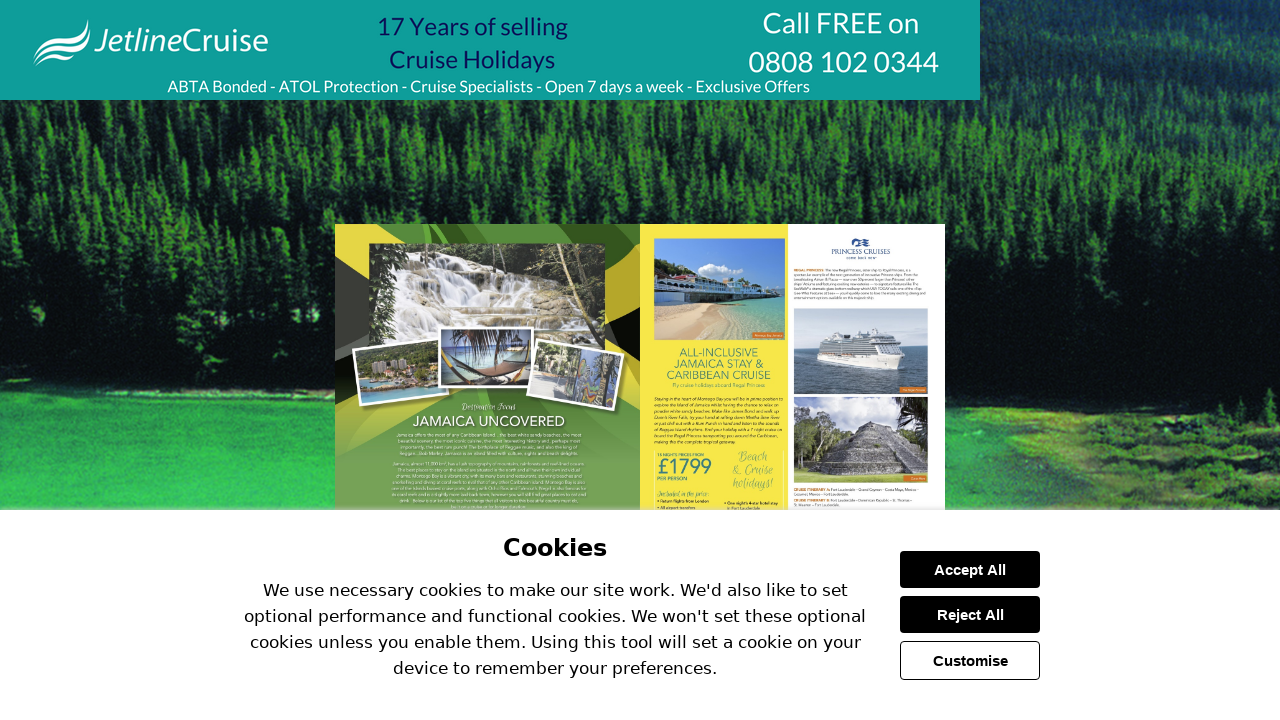

--- FILE ---
content_type: text/css
request_url: https://view.pagetiger.com/static/bundles/view.0ad854.css
body_size: 17168
content:
@custom-selector :--focus-hover :focus, :hover;:root{--smallscreen:900px;--tigerOrange:#ef8023;--tigerOrangeHover:#da6b10}*,:after,:before{box-sizing:inherit}::-moz-focus-inner{border:0}body,html{height:100%}body{-webkit-text-size-adjust:100%;text-size-adjust:100%;-webkit-font-smoothing:antialiased;color:#666;font-family:-apple-system,system-ui,Segoe UI,Roboto,Ubuntu,Cantarell,Noto Sans,sans-serif,BlinkMacSystemFont,Helvetica Neue,Arial;font-size:16px;margin:0;padding:0}body.mod-zoom-enabled{-ms-content-zooming:none;touch-action:none}body.mod-slideout-menu-open{overflow:hidden}body.mod-contain,body.mod-lightbox-open,body.mod-slideout-menu-open{overflow:hidden!important}a img{border:none}pinch-touch{display:block;touch-action:none}pinch-touch>*{transform-origin:center}.div-logo{margin:0 auto;padding:0}.container{align-items:center;display:flex;flex-direction:column;margin:0 auto;min-height:100%;text-align:center}.container-zoom{display:block}.container-zoom:focus{outline:none}@media (-ms-high-contrast:active),(-ms-high-contrast:none){.container{height:0}}.container.mod-zoom-in{overflow:hidden}.container-zoom{align-items:center;display:flex;flex-grow:1;justify-content:center;will-change:transform}.mod-stackable .container-zoom{align-items:flex-start;margin:5px 0}.container-zoom.mod-flex{align-items:center;display:flex;flex-grow:1;justify-content:center}.js-zoom{display:flex;flex:1 0 auto}.bottom-nav-items.mod-sticky,.top-nav-items.mod-sticky{position:sticky;z-index:9}.top-nav-items.mod-sticky{top:0}.bottom-nav-items.mod-sticky{bottom:0;z-index:8}.bottom-nav-items.mod-on-top,.top-nav-items.mod-on-top{z-index:100}.visually-hidden{clip:rect(0 0 0 0);border:0;height:1px;margin:-1px;overflow:hidden;padding:0;position:absolute;width:1px}.no-pointer{pointer-events:none}.spacer.small{height:10px}.js-focus-visible :focus:not(.focus-visible){outline:none}.chart{position:relative}.chart-canvas{cursor:auto;height:100%;width:100%}.interactivity-item{border:none;cursor:pointer;display:block;padding:0}.contrast-view .interactivity-item{background:#000;color:#fff;font-size:16px;line-height:1.7;opacity:1;outline:none;padding:10px 15px;position:relative;width:100%}.contrast-view .interactivity-item:focus,.contrast-view .interactivity-item:hover{outline-color:grey;outline-style:solid;outline-width:6px}.contrast-view .interactivity-item *{pointer-events:none}.contrast-view .panel-list-item{display:flex;flex-direction:column;gap:10px}.normal-view .interactivity-item{outline:none;position:absolute;transition:opacity .3s}.accessible-view .interactivity-item{outline-style:solid;outline-width:4px;position:absolute}.cookie-value{background:#ececec;border:1px solid #c7c7c7;border-radius:4px;color:#545454;font-size:12px;margin-bottom:10px;padding:2px 11px}.cookie-value+.cookie-value{margin-left:10px}.cookie-info+.cookie-info{margin-top:30px}.cookie-info.mod-small+.cookie-info.mod-small{margin-top:10px}.cookie-section-information-header{align-items:center;display:flex;justify-content:space-between}.cookie-header{color:#333;font-size:27px;font-weight:700;margin:0 0 14px;padding:0}.cookie-text{font-size:16px;line-height:1.5}.cookie-form-element{align-items:center;display:flex;margin-top:10px}.cookie-form-input{margin:0}.cookie-form-label-text{font-size:14px;font-weight:700;margin-left:10px}.cookie-section-information-header-button{background:transparent url(/static/bundles/crossdd70c8e1e100f1f4.svg) 50%/contain no-repeat;border:none;cursor:pointer;height:22px;padding:0;width:22px}.cookie-info-header{font-size:20px;margin:0}.cookie-info-link{color:#0c689e;display:inline-block;font-size:14px;font-weight:700;margin:3px 0 8px;-webkit-text-decoration:none;text-decoration:none}.cookie-section-information-heading{color:#333;font-size:24px;margin:24px 0}.cookie-section-heading{font-size:20px;margin-bottom:10px}.cookie-section-information{border-top:1px solid #000;display:none;height:0;margin-top:15px;overflow:hidden;transition:height .65s ease-in-out}.cookie-section-information.is-visible{display:block;height:auto}.cookie-button{border:1px solid;border-radius:4px;color:#fff;cursor:pointer;font-size:15px;margin-top:20px;padding:10px 24px}.cookie-button.mod-primary{background-color:#3e3e3e;border-color:#3e3e3e;color:#fff!important}.cookie-button.mod-tertiary{background-color:transparent;border-color:grey;color:#000}.cookie-button.mod-primary:hover{background-color:#545454;border-color:#545454}.cookie-button.mod-tertiary:hover{border-color:#4e4e4e;color:#4e4e4e}.cookie-button:disabled{background-color:#b3b3b3;cursor:auto}.cookie-button-inline{background:none;border:none;cursor:pointer;font-size:inherit;font-weight:700;padding:0}.cookie-button-inline:--focus-hover{color:#5d5d5d}.cookie-info-values{display:flex;flex-wrap:wrap}.cookie-info-container{margin-bottom:5px}.cookie-info-description{font-size:14px;line-height:1.5}.cookie-section+.cookie-section{margin-top:30px}.cookie-section-settings{display:none;height:0;margin-top:15px;overflow:hidden;transition:height .35s ease-in-out}.cookie-section-settings.is-visible{display:block;height:auto}.cookie-notice{padding:20px}.cookie-form{max-width:800px}@media (max-width:699.98px){.cookie-simple-form{flex-direction:column}}.cookie-notice-heading{color:#000;font-size:22.5px;font-weight:700;margin:0;padding:0}.cookie-notice-text{font-size:15px;margin:15px 0}.cookie-notice-button-container{flex-direction:column}@media (min-width:700px){.cookie-notice-button-container{margin-left:30px}}.cookie-notice-button{font-weight:700;outline:none;transition:box-shadow .3s ease;width:140px}.cookie-notice-button:--focus-hover{background:#1a1a1a}.cookie-notice-button.mod-secondary{background:#fff;border:1px solid #000;color:#000}.cookie-notice-button+.cookie-notice-button{margin-top:8px}.cookie-notice-button:focus{box-shadow:0 0 0 3px #9a9a9a}.cookie-detail-input-text.mod-disabled{color:grey!important}.cookie-detail-input-text.mod-enabled{color:#49a722!important}.cookie-detail-section-heading{color:#000}.cookie-button{transition:box-shadow .3s ease}.cookie-button:focus{box-shadow:0 0 0 3px #9a9a9a}.cookie-detail-label{background:grey}.focus-visible.cookie-detail-input:focus:checked+.cookie-detail-label{box-shadow:0 0 0 3px #a1e884}.focus-visible.cookie-detail-input:focus+.cookie-detail-label{box-shadow:0 0 0 3px #d6d6d6}.cookie-detail-input:disabled+.cookie-detail-label{cursor:not-allowed;opacity:.3}.cookie-detail-input:checked+.cookie-detail-label{background:#5cc92f}:root{--buttonNavSize:28px}#ptibox_wrap,#ptimessage_wrap{height:100%;left:0;position:fixed;top:0;width:100%;z-index:1030}#ptimessage_wrap{z-index:1199}#ptibox_wrap_inner,#ptimessage_wrap_inner{align-items:center;display:flex;height:100%;justify-content:center;width:100%}#ptibox_wrap *{box-sizing:border-box}#ptibox_wrap.mod-hidden,#ptimessage_wrap.mod-hidden{display:none;height:0;width:0}#ptibox_outer{background:transparent;display:none;max-width:100%;padding:20px;z-index:1090}.lightbox-required-heading{font-size:28px;margin-top:0}.lightbox-required-text{line-height:1.4;margin:0}.lightbox-content{background-color:#fff;border-color:transparent;border-radius:4px;border-style:solid;color:#333;margin:0;max-height:83vh;overflow:auto;z-index:1100}.lightbox-outer.mod-message .lightbox-content{border-radius:0}.pop-up-chart .lightbox-content{max-width:calc(100vw - 40px)}#ptibox_wrap:not(.pop-up-chart) .lightbox-content{transition:max-height .4s ease,width .4s ease}.lightbox-content.mod-no-max-height{max-height:none}.lightbox-content.mod-image{max-height:none;overflow:hidden;transition:none}.lightbox-overlay{background-color:rgba(0,0,0,.5);display:none;height:100%;left:0;position:fixed;top:0;width:100%;z-index:1030}.lightbox-loading{background:transparent;display:block;height:40px;left:50%;position:absolute;top:50%;transform:translateX(-50%) translateY(-50%);width:40px;z-index:1100}.ptibox_loading_spinner{animation:spin 1.5s linear infinite;background-image:url(/static/bundles/ptibox_progress40520c16a51da91a.png);height:100%;width:100%}@keyframes spin{to{transform:rotate(1turn)}}.lightbox-overlay.mod-message{z-index:1130}.lightbox-outer{background:transparent;display:none;padding:20px;z-index:1090}.lightbox-outer.mod-message{z-index:1190}.lightbox-inner{border-radius:4px;box-shadow:0 0 12px #1b1b1b;display:flex;flex-direction:column;height:100%;justify-content:flex-start;position:relative;transition:all .4s ease;width:100%;z-index:1095}#ptimessage_inner{border-style:solid;border-width:10px}.pop-up-video .lightbox-content,.pop-up-video .lightbox-inner{transition:none}.lightbox-top-buttons{align-items:center;background:#fff;border:none;border-radius:50%;box-shadow:0 1px 4px rgba(0,0,0,.66);cursor:pointer;display:inline-flex;height:30px;justify-content:center;padding:0;position:absolute;top:-10px;width:30px;z-index:1201}.lightbox-top-svg{height:14px;width:14px}.lightbox-nav-buttons{align-items:center;background:hsla(0,0%,100%,.7);border:none;cursor:pointer;display:inline-flex;justify-content:center;margin:0;opacity:.8;padding:30px 5px;position:relative;transition:opacity .3s;z-index:1201}.lightbox-nav-buttons:--focus-hover{border:2px solid #000;opacity:1}.lightbox-top-buttons:focus .lightbox-top-svg,.lightbox-top-buttons:hover .lightbox-top-svg{opacity:.7}.lightbox-top-buttons.mod-close{right:-10px}.lightbox-top-buttons.mod-play{right:28px}.lightbox-top-buttons.mod-info{right:67px}.lightbox-nav-buttons.mod-next{transform:rotate(180deg)}.lightbox-nav-svg{height:28px;height:var(--buttonNavSize);opacity:.9;width:28px;width:var(--buttonNavSize)}.lightbox-button-inner{background-color:transparent;display:block;margin:15px 0;text-align:center;width:100%}.lightbox-button-bg{background-color:#000;border:none;border-radius:4px;cursor:pointer;margin:0;padding:8px 16px;-webkit-text-decoration:none;text-decoration:none}.lightbox-button-bg-span{color:#fff;font-size:16px;font-weight:700}.responsive-container{align-items:center;display:flex;justify-content:center;overflow:hidden;position:relative;transition:opacity .3s ease-in-out}.responsive-container.responsive-video-popup>video:not(:-ms-fullscreen){object-fit:cover}.responsive-container.responsive-video-popup>video:not(:fullscreen){object-fit:cover}.responsive-item{height:100%;width:100%}#ptibox_div,#ptimessage_div{overflow:auto;position:relative;z-index:1100}.lightbox-image{height:100%;width:auto}#ptibox_frame{display:none;height:100%;position:relative;width:100%}#ptibox_left,#ptibox_right{align-items:center;cursor:pointer;display:flex;height:100%;outline:none;position:absolute;top:0;visibility:visible;width:35%;z-index:1111}#ptibox_left{justify-content:flex-start;left:0}#ptibox_right{justify-content:flex-end;right:0}@media (max-width:500px){#ptibox_div_inner{background-image:none!important}}#ptibox_div_inner img{height:auto;max-width:100%}#ptibox_div_inner table{width:100%}#ptibox_caption{background-color:#000;display:none;opacity:.8;width:100%;z-index:1200}#ptibox_caption.mod-image{position:absolute}#ptibox_caption.mod-chart{position:relative}#ptibox_caption.mod-top{top:0}#ptibox_caption.mod-bottom{bottom:0}#ptibox_caption_inner{color:#fff;display:block;font-size:14px;opacity:1;padding:12px}#ptibox_caption_desc{font-size:16px;font-weight:700;line-height:1.7}.ptibox_buttonBG{background-color:#000;border:none;cursor:pointer;display:inline-block;margin:0;padding:10px 20px;-webkit-text-decoration:none;text-decoration:none}div#ptibox_div .ptipoll .pti_bar{background:#000;border-bottom-right-radius:13px;border-top-right-radius:13px;color:#fff;display:block;height:26px;margin-right:10px;text-align:right;width:0}.pti_question{border:none;color:#333;margin:18px 0;padding:0}.pticomp legend{font-size:18px;font-weight:700;line-height:1.5;margin-bottom:10px!important;max-width:100%}.comp-email{font-size:18px;margin-bottom:16px}.pticomp .pti_question .mod-bold{font-weight:700}.ptiforward .pti_question{color:#333;font-size:16px;font-weight:700;padding:20px 0 5px}.ptiforward .pti_answer input{width:99%}.ptiforward textarea{font-family:inherit;height:100px;width:100%}.pti_result{color:#333;font-size:18px;font-weight:700;line-height:24px;text-align:center}.pti_result:not(.mod-hidden){padding:20px 0}.email-verification{display:flex}.email-verification-doc-image{flex-shrink:0}@media (max-width:620px){.email-verification{flex-direction:column}}.ptiemailpass img{border:1px solid #ccc;margin-right:20px;max-width:140px}.ptiemailpass .pti_text p{color:#333;font-size:14px;font-weight:400;padding:0}.ptiemailpass .pti_label{color:#333;display:block;font-size:16px;font-weight:700;padding:20px 0 5px}.ptiemailpass form{flex-grow:1}.ptiemailpass .pti_field input{border:1px solid #ccc;font-size:16px;padding:5px;width:100%}.ptiemailpass .pti_privacy{color:#333;font-size:16px;padding:20px 0 5px}.ptiemailpass .pti_privacy input{line-height:16px;margin:0 10px 0 0;padding:0}.ptiemailpass .pti_privacy label{line-height:16px;margin:0;padding:0}.ptiemailpass .pti_remember{color:#333;font-size:16px;padding:5px 0}.ptiemailpass .pti_remember input{line-height:16px;margin:0 10px 0 0;padding:0}.ptiemailpass .pti_remember label{line-height:16px;margin:0;padding:0}.ptienterpagenumber{margin-top:10px}#ptienterpagenumbertext{width:90px}.ptienterpagenumber #ptienterpagenumberdesc{font-size:14px;font-style:italic}fieldset{border:none;margin:0;padding:0}#ptishareinstructions{font-size:14px;line-height:1.5}.container-inner{margin:0 auto;overflow:hidden;position:relative}.container-inner.mod-html{display:grid;height:100%;width:100%}.mod-left-page,.mod-right-page{overflow:hidden;-webkit-user-select:none;-ms-user-select:none;user-select:none}.mod-right-page{z-index:2}.mod-left-page-above,.mod-right-page-above{display:none;left:0;position:absolute;top:0}.ptiIssueError{background-color:#fff;border:1px solid #ccc;border-radius:.4rem;color:#666;line-height:1.5;margin:10px auto;max-width:480px;padding:50px 20px;text-align:left}.ptiMenuBar,.ptiMenuBar *{list-style:none;margin:0;padding:0}.ptiMenuBarBG{align-items:center;box-sizing:border-box;display:flex;justify-content:space-between;padding-right:10px;position:relative;width:100%;z-index:3}.desktop-menu-right{align-items:center;display:flex;justify-content:center}.ptiMenuBar{margin:0;min-height:49px;padding-top:0;width:100%}.ptiMenuBar ul{display:none;left:0;min-width:100%;position:absolute;top:100%;z-index:99}.ptiMenuBar ul li{list-style-type:none;min-width:100%}.ptiMenuBar li{float:left;position:relative}.ptiMenuBar a{display:block;height:49px;line-height:49px;position:relative;-webkit-text-decoration:none;text-decoration:none}.ptiMenuBar a,.ptiMenuBar a:visited{color:#fff}.ptiMenuBar .ptiMenuBarLiLvl2{top:0!important}.ptiIssueError h1{font-size:20px}#divPtiContainer_zoom.mod-placeholder{background-position:top;background-repeat:no-repeat;background-size:cover;bottom:0;filter:blur(5px) brightness(.75);height:100%;left:0;right:0;top:0;width:100%}#divPtiContainer_zoom{opacity:1;transition:opacity 1s ease-in-out}#divPtiContainer_zoom.mod-hide,#divPtiContainer_zoom.mod-quick-hide{opacity:0;transition-duration:0s}#divPtiContainer_zoom.mod-zoom-in{cursor:zoom-in}#divPtiContainer_zoom.mod-zoom-out{cursor:zoom-out}@media (-ms-high-contrast:none),screen and (-ms-high-contrast:active){#divPtiContainer_zoom.mod-zoom-in{cursor:url(/static/bundles/zoom-in024ba2d9d3b6029a.cur),auto}#divPtiContainer_zoom.mod-zoom-out{cursor:url(/static/bundles/zoom-out605e90375db2cb99.cur),auto}}video{border-style:solid;border-width:0;box-sizing:border-box;cursor:auto;outline:none}.ptiMenuBar a span{display:inline-block;pointer-events:none;white-space:nowrap}.ptiMenuBarLiLvl1{border-left:none;border-right:1px solid #fff;margin:0;text-align:center}.ptiMenuBarLiLvl1:first-child{z-index:50}.ptiMenuBarLiLvl1:nth-child(2){z-index:49}.ptiMenuBarLiLvl1:nth-child(3){z-index:48}.ptiMenuBarLiLvl1:nth-child(4){z-index:47}.ptiMenuBarLiLvl1:nth-child(5){z-index:46}.ptiMenuBarLiLvl1:nth-child(6){z-index:45}.ptiMenuBarLiLvl1:nth-child(7){z-index:44}.ptiMenuBarLiLvl1:nth-child(8){z-index:43}.ptiMenuBarLiLvl1:nth-child(9){z-index:42}.ptiMenuBarLiLvl1:nth-child(10){z-index:41}.ptiMenuBarLiLvl1 a{font-size:14px;padding-left:20px;padding-right:20px}.ptiMenuBar .ptiMenuBarUlLvl2{margin-top:0}.ptiMenuBar .ptiMenuBarUlLvl3{left:100%;margin-top:-1px;top:0}.ptiMenuBar .ptiMenuBarLiLvl2,.ptiMenuBar .ptiMenuBarLiLvl3{background-color:#444;border-left:none;border-right:none;border-top:1px solid #fff;height:inherit;margin-left:0;position:relative;text-align:left;width:inherit}.ptiMenuBar .ptiMenuBarLiLvl2 a,.ptiMenuBar .ptiMenuBarLiLvl3 a{font-size:14px;padding-left:10px}.ptiMenuBar a:active,.ptiMenuBar a:focus,.ptiMenuBar a:hover,.ptiMenuBar li.sfHover,.ptiMenuBar li:hover{outline:0}.ptiMenuBar a.sf-with-ul{padding-right:2.25em}.sf-sub-indicator{display:block;height:10px;overflow:hidden;position:absolute;right:5px;text-indent:-999em;top:14px;width:10px}a>.sf-sub-indicator{background-position:0 -100px;top:14px}a:active>.sf-sub-indicator,a:focus>.sf-sub-indicator,a:hover>.sf-sub-indicator,li.sfHover>a>.sf-sub-indicator,li:hover>a>.sf-sub-indicator{background-position:-10px -100px}.ptiMenuBar ul .sf-sub-indicator{background-position:-10px 0}.ptiMenuBar ul a>.sf-sub-indicator{background-position:0 0}.ptiMenuBar ul a:active>.sf-sub-indicator,.ptiMenuBar ul a:focus>.sf-sub-indicator,.ptiMenuBar ul a:hover>.sf-sub-indicator,.ptiMenuBar ul li.sfHover>a>.sf-sub-indicator,.ptiMenuBar ul li:hover>a>.sf-sub-indicator{background-position:-10px 0}.ptiMenuBarMyAccount{background-position:0 0;background-repeat:no-repeat;display:block;height:38px;line-height:38px;overflow:hidden;position:absolute;right:110px;top:0;width:38px}.ptiMenuBarMyAccount:hover{background-position:0 -38px}.ptiMenuBarLogout{background-position:0 0;background-repeat:no-repeat;display:block;height:38px;line-height:38px;overflow:hidden;position:absolute;right:70px;top:0;width:38px}.ptiMenuBarLogout:hover{background-position:0 -38px}.ptiMenuBarLogo{background-position:0 0;background-repeat:no-repeat;display:block;height:38px;line-height:38px;overflow:hidden;position:absolute;right:0;top:0;width:70px}.ptiMenuBarLogo:hover{background-position:0 -38px}.side-nav{border:none;cursor:pointer;display:block;height:100px;opacity:1;padding:0;position:absolute;top:50%;transform:translateY(-50%);transition:opacity .2s ease-in-out,width .2s ease-in-out;width:49px}.side-nav[aria-hidden=true]{opacity:0;pointer-events:none;visibility:hidden}@media (max-width:900px) and (orientation:portrait){.side-nav{display:none}}.side-nav:hover .side-nav-svg{opacity:.6}.side-nav:focus{outline:2px solid}.side-nav:active{outline:none}.side-nav.mod-appear-onhover{width:20px}.side-nav.mod-appear-onhover.mod-wide,.side-nav.mod-appear-onhover:--focus-hover{width:49px!important}.side-nav.mod-prev{left:0}.side-nav.mod-next{right:0}.side-nav-svg{height:35px;transition:opacity .3s ease-in-out;width:100%}.side-nav-svg.mod-next{transform:rotate(180deg)}.skip-link-accessible{background:#fff;color:#000;height:1px;left:-1000px;outline:2px solid #000;overflow:hidden;padding:15px 10px;position:absolute;text-align:left;-webkit-text-decoration:none;text-decoration:none;top:-1000px;width:1px}.skip-link-accessible:active,.skip-link-accessible:focus{height:auto;left:0;overflow:visible;top:0;width:auto;z-index:1000}::cue{background-color:rgba(0,0,0,.6);color:#fff}.sf-arrows .sf-with-ul{padding-right:2.5em}.sf-arrows .sf-with-ul:after{border:5px solid transparent;border-top-color:hsla(0,0%,100%,.5);content:"";height:0;margin-top:-3px;position:absolute;right:1em;top:50%;width:0}.sf-arrows>.sfHover>.sf-with-ul:after,.sf-arrows>li:hover>.sf-with-ul:after,.sf-arrows>li>.sf-with-ul:focus:after{border-top-color:#fff}.sf-arrows ul .sf-with-ul:after{border-color:transparent transparent transparent hsla(0,0%,100%,.5);margin-right:-3px;margin-top:-5px}.sf-arrows ul .sfHover>.sf-with-ul:after,.sf-arrows ul li:hover>.sf-with-ul:after,.sf-arrows ul li>.sf-with-ul:focus:after{border-left-color:#fff}.form-error{background:#ffdcdc;border-radius:4px;color:#750000;display:block}.form-error.mod-show{margin-bottom:10px;padding:8px}.form-element+.form-element{margin-top:20px}.form-element-input{background-color:#fff;border:1px solid;border-radius:4px;font-size:15px;padding:10px 8px;transition:box-shadow .3s ease}.form-element-input.mod-full{max-width:600px;width:100%}.form-element-input[aria-invalid=true]{border-color:#e00000}.form-element-input.mod-full-width{width:100%}.form-element-button{border:none;border-radius:4px;cursor:pointer;font-size:15px;font-weight:700;outline:none;padding:10px 16px;-webkit-text-decoration:none;text-decoration:none;transition:box-shadow .3s ease,filter .3s ease}.form-element-button.mod-full{width:100%}.form-element-button:--focus-hover{filter:brightness(1.2)}.form-element-button[aria-disabled=true]{opacity:.5}.form-element-label-text{display:block;font-weight:700;margin-bottom:5px}.form-element-label-helper-text{font-size:13px;font-weight:400}:root{--cookieBorder:1px solid #d9d9d9;--toggleInputOnColor:#3a851b;--toggleInputOffColor:#757575}.cookie-notice{background:#fff;bottom:0;box-shadow:0 -2px 4px hsla(0,0%,82%,.59);box-sizing:border-box;color:#000;left:0;padding:24px;position:fixed;text-align:center;transform:translateY(0);transition:transform .4s ease;width:100%;z-index:10}.cookie-notice-header{margin:0}.cookie-notice-text{font-size:17px;line-height:1.55}.cookie-notice-button-container{display:flex;justify-content:space-around}.cookie-notice-button{background:#000;border:none;border-radius:4px;color:#fff;cursor:pointer;font-size:15px;margin:0;padding:10px 26px}.cookie-button:focus,.cookie-notice-button:focus,.focus-visible.cookie-detail-input:focus+.cookie-detail-label,.focus-visible.cookie-detail-input:focus:checked+.cookie-detail-label{box-shadow:0 0 0 6px #fff;outline:3px solid #000;outline-offset:3px}.cookie-simple-form{align-items:center;display:flex;margin:0 auto;max-width:800px}.cookie-detail{margin-top:30px}.cookie-detail-section{padding:18px 0}.cookie-detail-input-container{align-items:center;display:flex;justify-content:flex-end}.cookie-detail-input-text{font-size:14px;font-weight:700;margin-right:14px}.cookie-detail-input-text.mod-disabled{color:#757575!important;color:var(--toggleInputOffColor)!important}.cookie-detail-input-text.mod-enabled{color:#3a851b!important;color:var(--toggleInputOnColor)!important}.cookie-detail-section+.cookie-detail-section{border-top:1px solid #d9d9d9;border-top:var(--cookieBorder)}.cookie-detail-section-head{align-items:center;display:flex;justify-content:space-between;margin-bottom:15px}.cookie-detail-section-heading{margin:0 0 3px}@media (max-width:540px){.cookie-detail-section-head{flex-direction:column}.cookie-detail-section-heading{margin:0 0 10px}}.cookie-detail-section-text{font-size:14.5px;line-height:1.5;margin:5px 0 0}.cookie-detail-buttons{display:flex;justify-content:flex-end}@media (max-width:540px){.cookie-detail-buttons{flex-direction:column}}.cookie-button{outline:none;transition:none}.cookie-button.mod-primary{background-color:#000}@media (min-width:540.02px){.cookie-button+.cookie-button{margin-left:15px}}.cookie-detail-label{background:#757575;background:var(--toggleInputOffColor);border-radius:100px;box-shadow:none;cursor:pointer;display:block;height:25px;position:relative;text-indent:-70px;transform:box-shadow;width:50px}.cookie-detail-label:after{background:#fff;border-radius:90px;content:"";height:19px;left:3px;position:absolute;top:3px;transition:.3s;width:19px}.cookie-detail-input:checked+.cookie-detail-label{background:#3a851b;background:var(--toggleInputOnColor)}.cookie-detail-input:checked+.cookie-detail-label:after{left:calc(100% - 3px);transform:translateX(-100%)}.cookie-detail-input:active:after{width:25px}.cookie-detail-label span.cookie-detail-input-text.mod-disabled,.cookie-detail-label span.cookie-detail-input-text.mod-enabled{display:block;text-align:right;transform:translateX(calc(-100% - .5rem));width:max-content}:root{--animationTime:0.3s;--animationEasing:ease-in-out;--pageShadowStart:rgba(2,0,36,0);--pageShadowStop:rgba(36,36,36,.3)}.page.mod-left-above,.page.mod-right-above{z-index:5}.page-fold{background:#fff;border:none;box-shadow:0 0 0 transparent;cursor:pointer;height:var(--cornerSize);overflow:hidden;padding:0;position:absolute;transition:transform .3s ease-in-out,box-shadow .3s ease-in-out;transition:transform var(--animationTime) var(--animationEasing),box-shadow var(--animationTime) var(--animationEasing);width:var(--cornerSize);z-index:2}.page-fold,.page-fold:active{outline:none}.page-fold.mod-tl{left:0;top:0;transform:translate(calc(var(--cornerSize)*-1),calc(var(--cornerSize)*-1))}.page-fold.mod-bl{bottom:0;left:0;transform:translate(calc(var(--cornerSize)*-1),var(--cornerSize))}.page-fold.mod-tr{right:0;top:0;transform:translate(var(--cornerSize),calc(var(--cornerSize)*-1))}.page-fold.mod-br{bottom:0;right:0;transform:translate(var(--cornerSize),var(--cornerSize))}.page-fold:not(.mod-no-fold).mod-show{box-shadow:0 0 10px rgba(0,0,0,.7);transform:translate(0)}.page{height:100%;overflow:hidden;position:absolute;top:0;transition:clip-path .3s ease-in-out;transition:clip-path var(--animationTime) var(--animationEasing);width:100%}.page.mod-html{background-color:#fff;position:relative;transform-origin:0 0}.page.mod-html sub,.page.mod-html sup{font-size:50%;line-height:50%}.page.mod-html sub *,.page.mod-html sup *{font-size:100%;line-height:100%}.page.mod-high-contrast{word-wrap:anywhere;box-sizing:border-box;display:flex!important;height:100%;line-height:1.6;max-width:600px;padding:20px;width:100%}.page.mod-high-contrast.mod-side-arrow{padding:20px}.page.mod-html:nth-child(2){left:-.5px}.page.mod-html *{box-sizing:border-box}.page.mod-html.mod-blank{background-color:transparent}.page.mod-above{display:block}.page.mod-grey-bg{background-color:#eee}.page-image{position:absolute}.mod-left-page{clip-path:polygon(100% 0,100% 100%,0 100%,0 100%,0 0,0 0)}.mod-left-page[active-corner=tl]{clip-path:polygon(100% 0,100% 100%,0 100%,0 100%,0 var(--cornerSize),var(--cornerSize) 0)}.mod-left-page[active-corner=bl]{clip-path:polygon(100% 0,100% 100%,var(--cornerSize) 100%,0 calc(100% - var(--cornerSize)),0 0,0 0)}.mod-right-page{clip-path:polygon(100% 0,100% 0,100% 100%,100% 100%,0 100%,0 0)}.mod-right-page[active-corner=tr]{clip-path:polygon(calc(100% - var(--cornerSize)) 0,100% var(--cornerSize),100% 100%,100% 100%,0 100%,0 0)}.mod-right-page[active-corner=br]{clip-path:polygon(100% 0,100% 0,100% calc(100% - var(--cornerSize)),calc(100% - var(--cornerSize)) 100%,0 100%,0 0)}.mod-left-page.mod-no-fold,.mod-right-page.mod-no-fold{clip-path:none!important}.mod-single[active-corner=tl]{clip-path:polygon(100% 0,100% 0,100% 100%,100% 100%,0 100%,0 100%,0 var(--cornerSize),var(--cornerSize) 0)}.mod-single[active-corner=bl]{clip-path:polygon(100% 0,100% 0,100% 100%,100% 100%,var(--cornerSize) 100%,0 calc(100% - var(--cornerSize)),0 0,0 0)}.mod-single[active-corner=tr]{clip-path:polygon(calc(100% - var(--cornerSize)) 0,100% var(--cornerSize),100% 100%,100% 100%,0 100%,0 100%,0 0,0 0)}.mod-single[active-corner=br]{clip-path:polygon(100% 0,100% 0,100% calc(100% - var(--cornerSize)),calc(100% - var(--cornerSize)) 100%,0 100%,0 100%,0 0,0 0)}.mod-single,.mod-single[active-corner=bl].mod-no-fold-left,.mod-single[active-corner=br].mod-no-fold-right,.mod-single[active-corner=tl].mod-no-fold-left,.mod-single[active-corner=tr].mod-no-fold-right{clip-path:polygon(100% 0,100% 0,100% 100%,100% 100%,0 100%,0 100%,0 0,0 0)}.page-fold-div{pointer-events:none}.page-fold-div,.page-fold-div:after{height:100%;position:relative;width:100%}.page-fold-div:after{content:"";display:block;z-index:1}.page-fold-image.mod-bl,.page-fold-image.mod-br,.page-fold-image.mod-tl,.page-fold-image.mod-tr{pointer-events:none;position:absolute;transform:scaleY(-1)}.page-fold-image.mod-tl{bottom:0;right:0}.page-fold-image.mod-bl{right:0;top:0}.page-fold-image.mod-tr{bottom:0;left:0}.page-fold-image.mod-br{left:0;top:0}.page.mod-shrink{transform:scale(.997)}.mod-prev-behind{z-index:2}.mod-right-behind.mod-single{z-index:1}.mod-right-page.mod-single{z-index:3}.page.mod-left-behind:after,.page.mod-prev-behind:after,.page.mod-right-behind:after{background:transparent;content:"";display:block;height:100%;position:relative;width:100%}.page.mod-right-behind[active-corner=tr]:after{background:linear-gradient(225deg,rgba(2,0,36,0) var(--cornerFadeStart),rgba(36,36,36,.3) var(--cornerFadeStop));background:linear-gradient(225deg,var(--pageShadowStart) var(--cornerFadeStart),var(--pageShadowStop) var(--cornerFadeStop))}.page.mod-right-behind[active-corner=br]:after{background:linear-gradient(315deg,rgba(2,0,36,0) var(--cornerFadeStart),rgba(36,36,36,.3) var(--cornerFadeStop));background:linear-gradient(315deg,var(--pageShadowStart) var(--cornerFadeStart),var(--pageShadowStop) var(--cornerFadeStop))}.page.mod-left-behind[active-corner=tl]:after,.page.mod-prev-behind[active-corner=tl]:after{background:linear-gradient(135deg,rgba(2,0,36,0) var(--cornerFadeStart),rgba(36,36,36,.3) var(--cornerFadeStop));background:linear-gradient(135deg,var(--pageShadowStart) var(--cornerFadeStart),var(--pageShadowStop) var(--cornerFadeStop))}.page.mod-left-behind[active-corner=bl]:after,.page.mod-prev-behind[active-corner=bl]:after{background:linear-gradient(45deg,rgba(2,0,36,0) var(--cornerFadeStart),rgba(36,36,36,.3) var(--cornerFadeStop));background:linear-gradient(45deg,var(--pageShadowStart) var(--cornerFadeStart),var(--pageShadowStop) var(--cornerFadeStop))}.page-shadow{height:100%;left:50%;opacity:.7;pointer-events:none;position:absolute;transform:translateX(-50%);transition:width .3s ease-in-out,opacity .3s ease-in-out;z-index:10}.page-shadow.mod-light-center{background:linear-gradient(90deg,transparent,rgba(0,0,0,.01) 25%,rgba(0,0,0,.25) 40%,rgba(0,0,0,.35) 50%,rgba(0,0,0,.25) 60%,rgba(0,0,0,.01) 75%,transparent);width:8%}.page-shadow.mod-dark-center{background:linear-gradient(90deg,transparent,rgba(0,0,0,.2) 22%,rgba(0,0,0,.3) 40%,rgba(0,0,0,.45) 46%,rgba(0,0,0,.55) 48%,rgba(0,0,0,.65) 50%,rgba(0,0,0,.55) 52%,rgba(0,0,0,.45) 54%,rgba(0,0,0,.3) 60%,rgba(0,0,0,.2) 78%,transparent);width:8%}.page-shadow.mod-light-center-highlight{background:linear-gradient(90deg,hsla(0,0%,100%,0),hsla(0,0%,100%,.25) 14.5%,hsla(0,0%,100%,.25) 16%,hsla(0,0%,100%,.25) 17.5%,rgba(0,0,0,.1) 30%,rgba(0,0,0,.25) 46%,rgba(0,0,0,.35) 48%,rgba(0,0,0,.5) 50%,rgba(0,0,0,.35) 52%,rgba(0,0,0,.25) 54%,rgba(0,0,0,.1) 70%,hsla(0,0%,100%,.25) 83.5%,hsla(0,0%,100%,.25) 84%,hsla(0,0%,100%,.25) 85.5%,hsla(0,0%,100%,0));width:25%}.page-shadow.mod-dark-center-highlight{background:linear-gradient(90deg,hsla(0,0%,100%,0),hsla(0,0%,100%,.25) 14.5%,hsla(0,0%,100%,.25) 16%,hsla(0,0%,100%,.25) 17.5%,rgba(0,0,0,.1) 30%,rgba(0,0,0,.55) 46%,rgba(0,0,0,.65) 48%,rgba(0,0,0,.8) 50%,rgba(0,0,0,.65) 52%,rgba(0,0,0,.55) 54%,rgba(0,0,0,.1) 70%,hsla(0,0%,100%,.25) 83.5%,hsla(0,0%,100%,.25) 84%,hsla(0,0%,100%,.25) 85.5%,hsla(0,0%,100%,0));width:25%}.page-shadow.mod-hide{opacity:0;width:5%}.page-shadow.mod-hide[class*=highlight]{width:20%}.popup-heading{font-weight:700;margin:0 0 25px;padding:0}.popup-action-button{background-color:transparent;background-position:top;border:none;cursor:pointer;display:inline-block;height:130px;text-align:center;width:110px}.popup-action-button:--focus-hover{background-position:bottom}.popup-action-button.text-download-button,.popup-action-button.text-print-button{border:1px solid;display:block;font-size:13px;height:auto;margin:.5rem;padding:.5rem;-webkit-text-decoration:none;text-decoration:none;width:auto}.popup.mod-more-info{line-height:1.5}.popup hr{border:0;border-top-style:solid;border-top-width:3px;margin:0 0 30px;text-align:left}.popup.mod-more-info a{cursor:pointer;-webkit-text-decoration:none;text-decoration:none;transition:all .5s ease}.popup.mod-more-info a:--focus-hover{opacity:.8;-webkit-text-decoration:underline;text-decoration:underline}.ptiArticle a.Button{color:#fff;line-height:50px;padding:12px 24px;-webkit-text-decoration:none;text-decoration:none;transition:all .5s ease}.ptiArticle a.Button:--focus-hover{cursor:pointer;opacity:.8}.ptiArticle div#ptibox_div_inner{background-position:100% 0;background-repeat:no-repeat}.ptiArticle div#ptibox_content{background-position:100% 100%;background-repeat:no-repeat}.mod-more-info table{border:2px solid transparent;border-collapse:collapse;margin:20px auto 0}.popup.mod-more-info td,.popup.mod-more-info th{padding:20px}.popup.mod-more-info td{vertical-align:top}.pticomp .pti_title,.ptipoll .pti_title{margin-top:0}.ptipoll .pti_answer{font-size:16px;padding-bottom:5px}.pti_bar+.pti_answer{margin-top:14px}.pti-answer-label{align-items:flex-start;display:flex}.popup-email-input{margin-top:10px}.session-warning-heading{font-size:30px;line-height:1.6;margin:0;text-align:center}.session-warning-time{font-feature-settings:"tnum";font-variant-numeric:tabular-nums}.cookie-modal div#ptibox_content,.cookie-modal div#ptibox_div_inner{background:none}.cookie-modal .lightbox-inner *{color:#000;font-family:Arial,Helvetica,sans-serif}:root{--border-radius:0.4rem;--questionFontSize:18px;--answerFontSize:14px}.comp-popup #ptibox_div,.comp-popup #ptibox_div_inner{height:100%}.loading{align-items:center;display:flex;flex-direction:column;justify-content:center;width:100%}.loading-ring{display:inline-block;height:80px;position:relative;width:80px}.loading-ring div{animation:loading-ring 1.2s cubic-bezier(.5,0,.5,1) infinite;border-radius:50%;box-sizing:border-box;display:block;height:64px;margin:8px;position:absolute;width:64px}.loading-ring div:first-child{animation-delay:-.45s}.loading-ring div:nth-child(2){animation-delay:-.3s}.loading-ring div:nth-child(3){animation-delay:-.15s}@keyframes loading-ring{0%{transform:rotate(0deg)}to{transform:rotate(1turn)}}.competition-app{height:100%}.comp-container{display:flex;flex-direction:column;height:100%}.comp-content-conatiner{flex:1 0 auto}.comp-title{font-size:24px;margin:0;text-align:center}.question-item+.question-item{margin-top:40px}.question-image{display:block;margin:0 auto 1rem;max-height:300px;max-width:100%}.error-container{line-height:1.5}.quesiton-item-question{font-size:18px;font-size:var(--questionFontSize);line-height:1.5;margin:0;white-space:pre-line}.question-item-feedback{font-size:15px;line-height:1.5;margin:0}.true-or-false-subtitle{font-size:12px;margin:0;padding:0;text-align:center}.true-or-false-container{grid-gap:1rem;align-items:stretch;display:grid;gap:1rem;grid-template-columns:1fr 1fr;justify-content:center;margin:0 auto}.comp-expandable-section{display:flex;flex-direction:column;height:100%;justify-content:space-between}.comp-answer-text{font-weight:700}.comp-answer-notes,.comp-answer-text{word-wrap:anywhere;font-size:14px;font-size:var(--answerFontSize);-ms-hyphens:auto;hyphens:auto}.comp-answer-notes{line-height:1.4}.comp-answer-icon{background:#fff;border-radius:50%;margin-right:8px;padding:6px}.comp-answer-icon,.neutral-icon{align-items:center;display:flex;justify-content:center}.neutral-icon{height:14px;width:14px}.neutral-icon-icon{background:#000;height:2px;width:100%}.blank-icon{height:14px;width:14px}.question-item-label{align-items:center;border:1px solid #c2c2c2;border-radius:.4rem;border-radius:var(--border-radius);cursor:pointer;display:flex;justify-content:flex-start;margin-bottom:.8rem;padding:.5rem .7rem;position:relative;transition:box-shadow .3s ease}.question-item-label:focus-within{outline:4px solid rgba(244,109,33,.5)}.form-element-radio-span{align-items:center;border-radius:50%;display:flex;font-size:14px;font-size:var(--answerFontSize);line-height:1.5;padding:2px;transition:.25s ease}.form-element-radio-span:before{background-color:transparent;border-radius:50%;content:"";display:flex;flex-shrink:0;height:20px;margin-right:12px;transition:.25s ease;width:20px}.form-element-textarea{border:1px solid;border-radius:.4rem;border-radius:var(--border-radius);filter:brightness(1.2);font-family:inherit;font-size:15px;line-height:1.6;outline:none;padding:.6rem;resize:vertical;transition:box-shadow .3s ease;width:100%}.comp-answer-list{margin:0;padding:0}.comp-answer-list-answer{align-items:center;border:1px solid #c2c2c2;border-radius:.4rem;border-radius:var(--border-radius);display:flex;font-size:14px;font-size:var(--answerFontSize);justify-content:flex-start;margin-bottom:12px;min-height:2.44rem;padding:10px;position:relative;transition:box-shadow .3s ease}.comp-button-container{display:flex;justify-content:space-between;margin-top:20px}.comp-button{border:none;border-radius:.4rem;border-radius:var(--border-radius);cursor:pointer;font-size:.9rem;font-weight:700;padding:.7rem 1.6rem;transition:all .2s ease}.comp-button.mod-disabled{opacity:.6}.comp-button:--focus-hover{filter:brightness(1.2);outline:none}.comp-button.mod-secondary{background-color:transparent}.progress-bar{background-color:#e9ecef;font-size:.75rem;height:.6rem;overflow:hidden}.progress-bar,.progress-bar-status{border-radius:.4rem;border-radius:var(--border-radius)}.progress-bar-status{height:100%;transform-origin:left center;transition:transform .3s ease;transition-property:transform;width:100%}.progress-text{font-size:15px;font-weight:700;margin:10px 0 0;text-align:center}.review-question+.review-question{margin-top:36px}.review-question-heading{font-size:18px;font-size:var(--questionFontSize);margin:0 0 12px;white-space:pre-line}.comp-submit-retry-info{font-size:14px;line-height:1.5}.placeholder+.placeholder{margin-top:20px}.gallery-wrapper{display:block}.gallery{grid-gap:10px;display:grid;gap:10px;grid-template-columns:repeat(auto-fill,minmax(150px,1fr))}.gallery-item{word-wrap:anywhere;display:grid;grid-template-columns:1fr;grid-template-rows:1fr;-ms-hyphens:auto;hyphens:auto;position:relative}.gallery-item input[type=radio]{appearance:none;border:transparent;display:block;height:1rem;overflow:hidden;position:absolute;right:1.28rem;text-indent:-9999px;top:155px;width:1rem;z-index:-1}.gallery-item input[type=radio]:focus{border:transparent;outline:none}.gallery-item .gallery-item-detail{border:1px solid;border-radius:.4rem;border-radius:var(--border-radius);display:grid;grid-template-columns:1fr;grid-template-rows:auto 1fr;padding:.5rem;transition:box-shadow .3s ease}.gallery:not(.mod-pre-review) .gallery-item .gallery-item-detail{cursor:pointer}.gallery-item:focus-within .gallery-item-detail{outline:4px solid rgba(244,109,33,.5)}.gallery-item:focus-within .gallery-item-detail.mod-selected{border-color:rgba(244,109,33,.5);outline:none}.gallery-item img{aspect-ratio:1/1;display:block;height:auto;max-height:100%;object-fit:contain;position:relative;width:100%}.gallery-item .caption{align-items:flex-start;display:flex;justify-content:center;padding:.5rem 0;text-align:center}.comp-answer-list-image{margin-right:1rem;max-width:100px;min-width:100px;width:100px}.comp-answer-list-image img{aspect-ratio:1/1;display:block;height:auto;object-fit:contain;object-position:50% 50%;width:100%}.gallery-item-image{align-items:center;background-color:rgba(0,0,0,.15);border-radius:.2rem;border-radius:calc(var(--border-radius)/2);display:flex;height:180px;justify-content:center;overflow:hidden;position:relative}.gallery-item-detail .gallery-item-image:before{background-color:transparent;background-color:hsla(0,0%,100%,.5);border-radius:50%;bottom:calc(.5rem + 5px);content:"";display:flex;flex-shrink:0;height:20px;position:absolute;right:calc(.5rem + 5px);transition:.25s ease;width:20px;z-index:2}.panel-hightlighter{opacity:.4;position:absolute;z-index:10000}.search-results-section{display:block}.search-results-section+.search-results-section{margin-top:3rem}.search-result-item{align-items:center;display:flex;justify-content:start}.search-result-item+.search-result-item{margin-top:2.5rem}@media (max-width:499.98px){.search-result-item{flex-direction:column}}.search-image{align-items:center;display:flex;flex-direction:column;flex-shrink:0;position:relative;width:140px}@media (min-width:500px){.search-image{margin-right:30px}}@media (max-width:499.98px){.search-image{align-items:flex-start;margin-bottom:30px}}.search-form-input-container{display:flex;flex-direction:row;justify-content:space-between}.search-form-input-label{flex:1 0 auto;margin-right:25px}@media (max-width:499.98px){.search-form-input-container{flex-direction:column}.search-form-input-label{margin-right:0}.search-form-button{margin-top:10px}}@media (min-width:500.02px){.js-search-input{background:url(/static/bundles/search81c4576c1f96df2e.svg) 7px/23px 23px no-repeat;padding-left:40px}}.search-form-button[aria-disabled=true]{opacity:.5}.search-form-button:focus,.search-form-input:focus{box-shadow:0 0 0 4px hsla(0,0%,54%,.38)}.search-results-text{font-weight:700}.search-results-text.mod-show{display:block;margin:20px 0}.search-image-number{backdrop-filter:blur(3px);border:1px solid;border-radius:.25rem;bottom:0;box-shadow:0 2px 1px rgba(0,0,0,.25);font-size:.85rem;font-weight:400;left:50%;padding:.25rem;pointer-events:none;position:absolute;transform:translate(-50%,.5rem);-webkit-user-select:none;-ms-user-select:none;user-select:none}.search-link{font-size:1.125rem;font-weight:700;-webkit-text-decoration:none;text-decoration:none}.search-link:--focus-hover{-webkit-text-decoration:underline;text-decoration:underline}.search-link:focus{outline:2px solid #000}.search-text{border-left:1px solid rgba(0,0,0,.125);line-height:1.5;margin:.5rem 0 0;padding-left:1rem}.search-link-issue-name{display:block;font-size:14px;font-weight:400;margin:.25rem 0;opacity:.7}.share-button{background:50%/33px no-repeat;border:none;cursor:pointer;height:50px;width:50px}.share-button.mod-native{background-color:#fb4f2d;background-image:url(/static/bundles/share5a2f93ad5f33ba62.svg)}.share-button.mod-facebook{background-color:#4267b2;background-image:url(/static/bundles/facebook514d98bf278a1135.svg)}.share-button.mod-twitter{background-color:#000;background-image:url(/static/bundles/x3c7f1f2ac628f0aa.svg)}.share-button.mod-linkedin{background-color:#21577d;background-image:url(/static/bundles/linkedin99222c7749c2393f.svg)}:root{--gapSize:15px}body.mod-stackable{overflow-y:scroll}.stackable-page-container{display:flex;flex-wrap:wrap}.stackable-page-container-html{display:grid;grid-template-columns:1fr}.mod-gap.mod-double:nth-child(n+3),.mod-gap.mod-single+.mod-gap.mod-single{margin-top:15px;margin-top:var(--gapSize)}.js-page{clip-path:none!important;position:relative}.js-page.js-unrendered-page+.js-page.js-unrendered-page{display:none!important}.interactive-container{height:100%;left:0;position:absolute;top:0;width:100%}.page-image-stack{background:transparent;height:100%;opacity:0;position:relative;width:100%}.page-image-stack:not(.initial){transition:opacity 1s}.page-image-stack.error,.page-image-stack.initial,.page-image-stack.loaded{opacity:1}.page-image-stack:not([src]){visibility:hidden}.stackable-no-access{align-items:center;background-color:#fff;box-sizing:border-box;display:flex;flex-direction:column;height:100%;justify-content:center;overflow:hidden;padding:10px 40px;width:100%}.stackable-no-access-heading{font-size:28px;margin-bottom:12px}.stackable-no-access-text{font-size:20px;line-height:1.5;margin:0;max-width:500px;padding:0 50px}.stackable-no-access-button{background:#2988ff;border:none;border-radius:4px;color:#fff;cursor:pointer;font-size:18px;letter-spacing:.9px;margin:20px 10px 10px;padding:10px 20px;transition:opacity .2s ease-in-out}.stackable-no-access-button:--focus-hover{opacity:.8}@media (max-width:499.98px){.lightbox-required-heading{font-size:25px}.lightbox-required-text,.stackable-no-access-button{font-size:16px}}@media (max-width:399.98px){.lightbox-required-heading{font-size:25px}.lightbox-required-text{font-size:16px}.stackable-no-access-button{font-size:14px;padding:5px}}@media (max-width:599.98px){.mod-double .stackable-no-access{padding:10px}.mod-double .stackable-no-access-heading{font-size:20px!important}.mod-double .lightbox-required-text,.mod-double .stackable-no-access-button{font-size:13px!important}}.toolbar{align-items:center;background-color:#000;box-sizing:border-box;display:flex;flex-shrink:0;justify-content:space-between;margin:0 auto;min-height:49px;padding:0 10px;position:relative;width:480px;z-index:2}.toolbar.mod-mobile{display:none}@media (max-width:900px) and (orientation:portrait){.toolbar.mod-mobile{display:flex}.toolbar.mod-hidden-on-mobile{display:none}}.toolbar-left{justify-content:flex-start}.toolbar-left,.toolbar-right{align-items:center;display:flex;height:49px;width:33%}.toolbar-center{display:flex;flex-shrink:0;justify-content:center}.toolbar-right{justify-content:flex-end}.toolbar-button{background:transparent;border:none;cursor:pointer;height:25px;margin-bottom:12px;margin-top:12px;opacity:1;padding:0;transition:opacity .3s ease-in-out;width:25px}div.toolbar-button{cursor:default}.toolbar-button.mod-width-auto{margin:auto 10px;width:auto}.toolbar-button[aria-hidden=true]{opacity:0;pointer-events:none;visibility:hidden}.toolbar-button[data-action=ptiNextPage]{transform:rotate(180deg)}.toolbar-button.mod-logo{margin-left:10px;width:44px}.toolbar-customer-logo{height:38px;left:-10px;position:relative}.toolbar-customer-logo-link{display:block;height:100%;width:100%}.toolbar-customer-logo-link:focus{outline:2px solid;outline-offset:4px}.cookie-preference{border-radius:50%;bottom:10px;left:10px;padding:10px;position:absolute}.cookie-preference.mod-fixed{position:fixed}@media (max-width:900px) and (orientation:portrait){.cookie-preference{display:none}}.cookie-preference .toolbar-popup{left:-2px}:root{--popupPosition:calc(100% + 20px);--arrowPosition:-7px}.toolbar-menu{display:flex;height:28px;position:relative}.toolbar-popup{background:#222;border-radius:4px;box-shadow:0 0 6px rgba(0,0,0,.49);box-sizing:border-box;color:#fff;cursor:default;display:none;max-width:240px;min-width:170px;padding:10px 0;pointer-events:none;position:absolute;transition:transform .3s ease-in-out}@media (prefers-reduced-motion){.toolbar-popup{transition:none}}.toolbar-popup.mod-account{min-width:130px;right:0}[data-position=top] .toolbar-popup{top:calc(100% + 20px);top:var(--popupPosition)}[data-position=bottom] .toolbar-popup{bottom:calc(100% + 20px);bottom:var(--popupPosition)}.toolbar-popup[aria-hidden=false]{display:block;pointer-events:all;transform:translateY(0);z-index:10}.toolbar-popup.mod-account.mod-menu{top:calc(100% + 25px)}[data-position=top] .toolbar-popup[aria-hidden=true]{transform:translateY(15px)}[data-position=bottom] .toolbar-popup[aria-hidden=true]{transform:translateY(-15px)}.toolbar-popup-arrow{border:.5rem solid;display:block;left:12px;margin-left:0;margin-right:0;position:absolute;transform:rotate(45deg)}.toolbar-popup-arrow.mod-account{left:calc(100% - 24px)}.toolbar-popup-arrow.mod-account.mod-menu{top:-9px}[data-position=top] .toolbar-popup-arrow{box-shadow:-3px -3px 3px rgba(0,0,0,.19);top:-7px;top:var(--arrowPosition)}[data-position=bottom] .toolbar-popup-arrow{bottom:-7px;bottom:var(--arrowPosition);box-shadow:3px 3px 3px rgba(0,0,0,.19)}.toolbar-popup-list{list-style:none;margin:0;padding:0;position:relative;z-index:2}.toolbar-popup-list-item{text-align:left}.toolbar-popup-list-item-button{background:transparent;border:none;cursor:pointer;display:block;font-size:15px;padding:6px 12px;text-align:left;-webkit-text-decoration:none;text-decoration:none;width:100%}.toolbar-popup-list-item-button:focus{outline:none}.toolbar-popup-list-item-button:active{outline:none!important}.ptinav_standard{width:100%}.toolbar-menu-button{align-items:center;background:transparent;border:none;cursor:pointer;display:inline-flex;height:100%;justify-content:center;overflow:hidden;padding:0;transition:opacity .3s;width:32px}.toolbar-button:focus,.toolbar-menu-button:focus{outline:2px solid;outline-offset:4px}.toolbar-button:active,.toolbar-menu-button:active{outline:0!important}.toolbar-menu-button[aria-expanded=true]{cursor:pointer;pointer-events:none}.toolbar-menu-button-current-page,.toolbar-menu-button-total-pages{font-size:16px}.tooltip{background:#fff;border-radius:5px;box-shadow:0 2px 4px hsla(0,0%,8%,.5);padding:6px 12px;z-index:199}.tooltip[x-placement=top]{top:-10px!important}.tooltip[x-placement=bottom]{top:10px!important}.tooltip-arrow{border:4px solid #fff;display:block;margin-left:0;margin-right:0;position:absolute;transform:translateY(-50%) rotate(45deg)}[x-placement=top] .tooltip-arrow{top:100%}[x-placement=bottom] .tooltip-arrow{top:0}.tooltip-inner{font-size:14px}.contents-wrapper{display:inline-flex;flex-wrap:wrap}.contents-page-spread{display:flex;flex-wrap:wrap}@media (min-width:500.02px){.contents-page-spread{margin:15px}}.contents-page-item{display:flex;flex:1 0 auto;justify-content:center}.contents-page-label,.contents-page-link{align-items:center;border-radius:4px;cursor:pointer;display:flex;flex-direction:column;-webkit-text-decoration:none;text-decoration:none}.contents-page-link:focus{position:relative;z-index:5}@media (max-width:500px){.contents-page-item{margin-bottom:20px}.contents-item.mod-blank{height:0!important}}.contents-item-link-text{font-size:14px;margin:10px 0}.contents-item-link-text.mod-checkbox{margin-bottom:5px}.contents-page-item.mod-checkbox{align-items:center;flex-direction:column}.contents-page-item.mod-checkbox.mod-focus{border-radius:4px;z-index:5}.contents-page-checkbox,.contents-page-select-all-checkbox{height:16px;width:16px}.contents-page-checkbox{margin-bottom:5px}.contents-page-select-all{align-items:center;border-radius:.4rem;display:inline-flex;justify-content:space-between;padding:.4rem .8rem}.contents-page-select-all-checkbox{margin-left:.6rem}.select-all-label{font-size:14px}.mobile-menu-text{font-family:Arial,sans-serif;font-size:16px;font-weight:700;letter-spacing:1px;text-transform:uppercase}.mobile-menu-button:--focus-hover{opacity:.8}.mobile-menu-button-svg{height:100%;width:100%}.mobile-menu-button-svg.mod-logo{width:38px}.slideout-nav-close-button{background:transparent;border:none;cursor:pointer;height:18px;padding:0;position:absolute;right:17px;top:17px;width:18px}.slideout-nav-close-button:--focus-hover{opacity:.5}.slideout-nav-close-button-svg{height:18px;width:18px}.slideout-nav-button{background:transparent;border:none}.slideout-nav-item{cursor:pointer;display:block;font-size:16px;margin:0;padding:12px 0 12px 12px;text-align:left;width:100%}.slideout-nav{background:#fff;box-shadow:0 0 0 transparent;box-sizing:border-box;height:100vh;left:0;overflow:auto;padding:70px 0 0;position:absolute;transform:translateX(-100%);transition:transform .3s ease-in-out,box-shadow .3s ease-in-out;width:370px;z-index:11}@media (prefers-reduced-motion){.slideout-nav{transition:none}}@media (max-width:400px){.slideout-nav{width:calc(100vw - 60px)}}.slideout-nav[aria-hidden=false]{box-shadow:0 0 30px rgba(0,0,0,.65);transform:translateX(0)}.slideout-nav-section+.slideout-nav-section{margin-top:40px}.slideout-nav-list{list-style:none;margin:0;padding:0}.slideout-nav-item.mod-level-2{padding-left:30px}.slideout-nav-item.mod-level-3{padding-left:50px}.slideout-nav-list-item{margin:0}.slideout-nav-list-item.mod-submenu{padding:0;position:relative}.slideout-nav-list-item-menu{height:auto;list-style:none;overflow:hidden;padding:0;transition:max-height .4s ease}.slideout-nav-list-item-menu.mod-collapsed{max-height:0}.slideout-nav-list-item-dropdown,.slideout-nav-list-item-link{-webkit-text-decoration:none;text-decoration:none}.slideout-nav-list-item-link{display:block;width:100%}.slideout-nav-list-item-dropdown{background:transparent;border:none;cursor:pointer;font-size:16px;position:relative;text-align:left;width:100%}.overlay{background:transparent;height:100%;left:0;pointer-events:none;position:fixed;top:0;transition:background .4s ease-in;width:100%;z-index:1}@media (prefers-reduced-motion){.overlay{transition:none}}.overlay.mod-open{background:rgba(0,0,0,.4);pointer-events:all;z-index:10}:root{--heading-font-size:25px;--strapline-font-size:20px;--bodyheading-font-size:20px;--body-font-size:18px;--buttonheading-font-size:18px;--buttonbody-font-size:18px;--element-background:#fff;--font-colour:#000}.page-container{font-feature-settings:normal;display:flex;flex-direction:column;font-variant-ligatures:normal;gap:35px;text-align:left}.panel-static{word-wrap:inherit;list-style:none;margin:0;max-width:550px;padding:0;position:relative}.link-panel-static{color:#00f;font-size:20px;font-size:var(--strapline-font-size);font-weight:700}.poll-title{color:#000;font-size:25px;font-size:var(--heading-font-size);font-weight:700;padding:0}.poll-label{color:#000;font-size:18px;font-size:var(--body-font-size);margin-left:10px}.poll-submit{margin-top:15px;width:100%}.video-element-static{height:100%;object-fit:contain;width:100%}.image-panel-static{border:0;cursor:pointer;opacity:1!important;padding:0;position:relative}.chart-element-static{height:390px;position:relative;width:100%}.story-panel-static{display:flex;flex-direction:column;overflow-y:auto;position:absolute;text-align:left}.story-panel-headline-static{font-size:25px;font-size:var(--heading-font-size);font-weight:700}.story-panel-strapline-static{font-size:20px;font-size:var(--strapline-font-size);font-weight:700}.story-panel-headline-static strong,.story-panel-strapline-static strong{font-weight:bolder}.story-panel-body-static{font-size:18px;font-size:var(--body-font-size)}.interactivity-item .story-panel-headline-static{font-weight:700}.interactivity-item .story-panel-headline-static,.interactivity-item .story-panel-strapline-static{font-size:18px;font-size:var(--buttonheading-font-size)}.interactivity-item .story-panel-body-static{font-size:18px;font-size:var(--buttonbody-font-size)}.list-panel-item-headline-static{font-size:25px;font-size:var(--heading-font-size);font-weight:700}.list-panel-item-headline-static strong{font-weight:bolder}.list-panel-item-body-static{font-size:18px;font-size:var(--body-font-size)}.interactivity-item .list-panel-item-headline-static{font-size:18px;font-size:var(--buttonheading-font-size);font-weight:700}.interactivity-item .list-panel-item-body-static{font-size:18px;font-size:var(--buttonbody-font-size)}.poll-panel{margin:0;padding:0}.chart-element,.panel,.video-element{position:absolute;transform-origin:top left}.stack-panel{border-style:solid}.video-html{height:100%;width:100%}.image-panel{display:flex;flex-direction:column;overflow:hidden;padding:0;position:absolute}.image-panel-img{display:block;height:100%}.image-panel-img.mod-full-width{width:100%}.story-panel{display:flex;flex-direction:column;overflow:hidden;position:absolute;word-break:break-word}.story-panel[type=button]{cursor:pointer}.story-panel-body,.story-panel-headline,.story-panel-strapline{width:100%}.story-panel-body h3:first-child{padding-top:0}.story-panel-body *,.story-panel-headline *,.story-panel-strapline *{margin:0}.story-panel-body:not(.mod-text-rotated-panel),.story-panel-headline,.story-panel-strapline{flex-shrink:0}.block-panel{position:absolute}.svg-panel svg{height:100%;pointer-events:none;width:100%}.list-panel{display:flex;list-style:none;margin:0;position:absolute}.list-panel,.list-panel-headline{height:100%;width:100%}.list-panel-item{border-style:solid;display:flex;flex-direction:column;width:100%;word-break:break-word}div.list-panel-item{pointer-events:none}button.list-panel-item{cursor:pointer}.list-panel-item-body,.list-panel-item-headline{line-height:1;pointer-events:none;width:100%}.list-panel-item-body strong,.list-panel-item-headline strong,.story-panel-headline strong,.story-panel-strapline strong{font-weight:revert}.list-panel *{margin:0}.page-warning{align-items:center;background:hsla(0,0%,50%,.678);border:2px solid #fff;border-radius:4px;bottom:5px;display:flex;gap:10px;left:50%;max-width:240px;padding:5px 10px;position:absolute;text-align:left;transform:translateX(-50%);z-index:2000}.page-warning-logo{background:url(/static/bundles/warninge86d26345d4120a2.svg) 50%/contain no-repeat;flex-shrink:0;height:40px;width:40px}.page-warning-text{color:#fff;font-size:10px;line-height:1.3}.version-list{display:flex;margin-bottom:20px}.version-list-image-link{flex-shrink:0;margin-right:20px}.version-list-heading-link:before{content:"";display:block;margin-top:-6px;position:relative}.version-list-image{border:1px solid #cbcbcb}.version-list-heading-link{-webkit-text-decoration:none;text-decoration:none}.version-list-heading{color:#000;margin:0}.version-list-date{display:block;margin-top:2px}.keyboard-overlay{left:0;position:absolute;top:0;z-index:1200}.keyboard-overlay[aria-hidden=true]{display:none;height:0;width:0}.keyboard-overlay[aria-hidden=false]{display:block;height:100%;width:100%}.keyboard-container{background-color:#ececec;padding:15px 0;position:absolute;width:100%}.keyboard-container[data-position=top]{top:0}.keyboard-container[data-position=bottom]{bottom:0}.virtual-keyboard-logo{bottom:0;pointer-events:none;position:absolute;right:10px;width:44px}@media (max-width:1649.98px){.virtual-keyboard-logo{display:none}}.simple-keyboard[aria-hidden=true]{display:none}.simple-keyboard[aria-hidden=false]{display:block;margin:0 auto;max-width:1500px}.hg-button{border:1px solid!important;border-radius:0!important;box-shadow:none!important;height:60px!important}@media (min-width:900.02px){.hg-button span{font-size:22px!important}}.page.mod-html{grid-gap:20px 0;display:grid;gap:20px 0;grid-template-columns:1fr}.page.mod-high-contrast h1,.page.mod-high-contrast h2,.page.mod-high-contrast h3,.page.mod-high-contrast p{color:#000;margin:0}.page.mod-high-contrast button p{color:#fff}:root{--menu-item-padding:15px}@media (prefers-reduced-motion){*{transition-duration:0s!important}}.nav-container{justify-content:space-between;max-height:48px}.nav-container,.pt-nav{box-sizing:border-box;display:flex}.pt-nav{position:relative;z-index:500}.pt-nav-list{display:flex;list-style:none;margin:0;min-width:100%;padding:0;width:auto}.pt-nav-desktop .pt-nav-list.mod-level-0{flex-direction:row}.pt-nav-desktop .pt-nav-list.mod-level-1,.pt-nav-desktop .pt-nav-list.mod-level-2,.pt-nav-desktop .pt-nav-list.mod-level-3{position:absolute}.pt-nav-mobile .pt-nav-list.mod-level-0{flex-direction:column}.pt-nav-mobile .pt-nav-item-button.mod-level-1,.pt-nav-mobile .pt-nav-item-link.mod-level-1{padding-left:30px}.pt-nav-mobile .pt-nav-item-button.mod-level-2,.pt-nav-mobile .pt-nav-item-link.mod-level-2{padding-left:45px}.pt-nav-mobile .pt-nav-sub-nav-container{flex-direction:column}.pt-nav-mobile .pt-nav-item-button,.pt-nav-mobile .pt-nav-item-link{width:100%}.pt-nav-mobile .pt-nav-item-button.mod-submenu.mod-level-1 .pt-nav-item-arrow,.pt-nav-mobile .pt-nav-item-button.mod-submenu.mod-level-2 .pt-nav-item-arrow{transform:rotate(90deg);transform-origin:center}.pt-nav-list.mod-level-1{align-items:flex-start;flex-direction:column;justify-content:flex-start;top:100%}.pt-nav-list.mod-level-2,.pt-nav-list.mod-level-3{align-items:flex-start;flex-direction:column;justify-content:flex-start;left:100%;top:0}.pt-nav-sub-nav-container{display:flex;height:100%;width:100%}.pt-nav-item-button,.pt-nav-item-link{align-items:center;background:transparent;border:none;color:#fff;cursor:pointer;display:flex;flex:1;font-family:sans-serif;font-size:14px;outline:none;overflow:hidden;padding:15px;padding:var(--menu-item-padding);position:relative;-webkit-text-decoration:none;text-decoration:none;text-overflow:ellipsis;white-space:nowrap}.pt-nav-item-button.mod-submenu{padding:15px 30px 15px 15px;padding:var(--menu-item-padding) 30px var(--menu-item-padding) var(--menu-item-padding)}.pt-nav-item-arrow{border:5px solid transparent;height:0;margin-top:-3px;position:absolute;right:1em;top:50%;width:0}.pt-nav-item-arrow.mod-vertical{border-top-color:hsla(0,0%,100%,.5)}.pt-nav-item-arrow.mod-horizontal{border-left-color:hsla(0,0%,100%,.5)}.pt-nav-item-arrow.mod-vertical.mod-highlight{border-top-color:#fff}.pt-nav-item-arrow.mod-horizontal.mod-highlight{border-left-color:#fff}.pt-nav-list-item{align-items:flex-start;display:flex;flex-direction:column;position:relative;width:100%}.pt-nav-list-item.mod-level-1 .pt-nav-item-button,.pt-nav-list-item.mod-level-1 .pt-nav-item-link,.pt-nav-list-item.mod-level-2 .pt-nav-item-button,.pt-nav-list-item.mod-level-2 .pt-nav-item-link,.pt-nav-list-item.mod-level-3 .pt-nav-item-button,.pt-nav-list-item.mod-level-3 .pt-nav-item-link{text-align:left;width:100%}.pt-nav-list-item .pt-nav-item-button:focus-visible,.pt-nav-list-item .pt-nav-item-link:focus-visible{outline-offset:-3px;outline-style:solid;outline-width:3px}.pt-nav-item-button[aria-expanded=false]~.pt-nav-list{display:none}.pt-nav-item-button[aria-expanded=true]~.pt-nav-list{display:flex}.pt-nav-right{align-items:center;display:flex;margin-right:10px}.pt-nav-mobile-menu{align-items:center;display:flex;height:49px;justify-content:center}.pt-nav-mobile-menu-button{align-items:center;background-color:transparent;border:none;cursor:pointer;display:flex;margin-left:2px;padding:6px 8px}.pt-nav-mobile-menu-button:focus-visible{outline-style:solid;outline-width:0}.pt-nav-mobile-drawer{background:grey;height:100%;left:0;position:absolute;top:0;width:min(350px,100%);z-index:999}.pt-nav-mobile-drawer-enter{transform:translateX(-100%)}.pt-nav-mobile-drawer-enter-active{transform:translateX(0);transition:transform .3s}.pt-nav-mobile-drawer-exit{transform:translateX(0)}.pt-nav-mobile-drawer-exit-active{transform:translateX(-100%);transition:transform .3s}.pt-nav-mobile-close-button{background:transparent;border:none;cursor:pointer;height:18px;padding:0;width:18px}.pt-nav-mobile-close-container{display:flex;justify-content:flex-end;padding:17px 14px 14px 0}.pt-nav-mobile-menu-text{font-family:Arial,sans-serif;font-size:16px;font-weight:700;letter-spacing:1px;text-transform:uppercase}.pt-nav-mobile-close-button:focus-visible,.pt-nav-mobile-menu-button:focus-visible{outline:2px solid}.pt-nav-mobile-close-button:focus-visible{outline-offset:4px}.pt-nav-mobile-menu-button-svg{height:100%;width:100%}.pt-nav-mobile-menu-button-svg.mod-logo{width:38px}.mobile-menu{box-sizing:border-box;height:49px;justify-content:space-between;padding:0 10px;position:relative;width:100%;z-index:3}.mobile-menu,.mobile-menu-right{align-items:center;display:flex}.mobile-menu-button{align-items:center;background:transparent;border:none;cursor:pointer;display:inline-flex;height:38px;justify-content:center;padding:0;transition:opacity .3s}.pt-nav-overlay{background:transparent;height:100%;left:0;pointer-events:none;position:fixed;top:0;transition:background .4s ease-in;width:100%;z-index:1}@media (prefers-reduced-motion){.pt-nav-overlay{transition:none}}.pt-nav-overlay.mod-active{background:rgba(0,0,0,.4);pointer-events:all;z-index:10}:root{--tiger-1000:#f56d20;--orange-light-1000:#cd4b17;--orange-light-800:rgba(205,75,23,.8);--orange-light-200:rgba(205,75,23,.2);--orange-light-50:rgba(205,75,23,.05);--orange-dark-1000:#ee6a3c;--orange-dark-800:rgba(238,106,60,.8);--orange-dark-200:rgba(238,106,60,.2);--orange-dark-50:rgba(238,106,60,.05);--grey-solid-1000:#000;--grey-solid-900:#1a1a1a;--grey-solid-850:#262626;--grey-solid-800:#333;--grey-solid-50:#f7f7f7;--grey-solid-0:#fff;--grey-light-1000:rgba(0,0,0,.9);--grey-light-700:rgba(0,0,0,.6);--grey-light-500:rgba(0,0,0,.45);--grey-light-100:rgba(0,0,0,.1);--grey-light-50:rgba(0,0,0,.04);--grey-light-25:rgba(0,0,0,.02);--grey-dark-1000:#fff;--grey-dark-700:hsla(0,0%,100%,.78);--grey-dark-500:hsla(0,0%,100%,.6);--grey-dark-100:hsla(0,0%,100%,.12);--grey-dark-50:hsla(0,0%,100%,.06);--grey-dark-25:hsla(0,0%,100%,.03);--blue-light-1000:#1f6abe;--blue-light-800:rgba(31,106,190,.8);--blue-light-200:rgba(31,106,190,.2);--blue-light-50:rgba(31,106,190,.05);--blue-dark-1000:#5a97e4;--blue-dark-800:rgba(90,151,228,.8);--blue-dark-200:rgba(90,151,228,.2);--blue-dark-50:rgba(90,151,228,.05);--green-light-1000:#157345;--green-light-800:rgba(21,115,69,.8);--green-light-200:rgba(21,115,69,.2);--green-light-50:rgba(21,115,69,.05);--green-dark-1000:#68a17e;--green-dark-800:rgba(104,161,126,.8);--green-dark-200:rgba(104,161,126,.2);--green-dark-50:rgba(104,161,126,.05);--red-light-1000:#bb291f;--red-light-800:rgba(187,41,31,.8);--red-light-200:rgba(187,41,31,.2);--red-light-50:rgba(187,41,31,.05);--red-dark-1000:#ec8071;--red-dark-800:hsla(7,76%,68%,.8);--red-dark-200:hsla(7,76%,68%,.2);--red-dark-50:hsla(7,76%,68%,.07);--amber-light-1200:#795b0f;--amber-light-1000:#d7a10c;--amber-light-800:rgba(215,161,12,.8);--amber-light-200:rgba(215,161,12,.2);--amber-light-50:rgba(215,161,12,.05);--amber-dark-1000:#ebb63d;--amber-dark-800:rgba(235,182,61,.8);--amber-dark-200:rgba(235,182,61,.2);--amber-dark-50:rgba(235,182,61,.05);--yellow-1000:#fcc155;--brand-dark-1000:var(--orange-dark-1000);--brand-dark-800:var(--orange-dark-800);--brand-dark-200:var(--orange-dark-200);--brand-dark-50:var(--orange-dark-50);--brand-light-1000:var(--orange-light-1000);--brand-light-800:var(--orange-light-800);--brand-light-200:var(--orange-light-200);--brand-light-50:var(--orange-light-50);--font-family-body:"Inter Variable",Inter,Roboto,"Helvetica Neue","Arial Nova","Nimbus Sans",Arial,sans-serif;--font-family-heading:var(--font-family-body);--font-size-2xs:0.75rem;--font-size-xs:0.875rem;--font-size-sm:1rem;--font-size-md:1.125rem;--font-size-lg:1.25rem;--font-size-xl:1.4375rem;--font-size-2xl:1.625rem;--font-size-3xl:1.8125rem;--font-size-4xl:2rem;--font-size-5xl:2.25rem;--font-size-6xl:2.5625rem;--font-line-height-2xs:1.125rem;--font-line-height-xs:1.375rem;--font-line-height-sm:1.5rem;--font-line-height-md:1.3125rem;--font-line-height-lg:1.4375rem;--font-line-height-xl:1.625rem;--font-line-height-2xl:1.875rem;--font-line-height-3xl:2.0625rem;--font-line-height-4xl:2.3125rem;--font-line-height-5xl:2.5625rem;--font-line-height-6xl:2.9375rem;--font-weight-regular:400;--font-weight-medium:500;--font-weight-semibold:600;--spacing-0:0;--spacing-4:0.25rem;--spacing-8:0.5rem;--spacing-12:0.75rem;--spacing-16:1rem;--spacing-20:1.25rem;--spacing-24:1.5rem;--spacing-40:2.5rem;--spacing-32:2rem;--spacing-48:3rem;--spacing-56:3.5rem;--spacing-64:4rem;--spacing-80:5rem;--spacing-96:6rem;--spacing-128:8rem;--spacing-192:12rem;--spacing-256:16rem;--corner-radius-0:0;--corner-radius-4:0.25rem;--corner-radius-8:0.5rem;--corner-radius-12:0.75rem;--corner-radius-16:1rem;--corner-radius-24:1.5rem;--corner-radius-32:2rem;--text-strong:var(--grey-light-1000);--text-weak:var(--grey-light-700);--text-brand:var(--brand-light-1000);--text-disabled:var(--grey-light-100);--text-error:var(--red-light-1000);--text-warning:var(--amber-light-1200);--text-success:var(--green-light-1000);--text-information:var(--blue-light-1000);--text-inverse-strong:var(--grey-dark-1000);--text-inverse-weak:var(--grey-dark-700);--text-inverse-disabled:var(--grey-dark-100);--fill-strong:var(--grey-light-1000);--fill-weak:var(--grey-light-50);--fill-weaker:var(--grey-light-25);--fill-hover:var(--grey-light-25);--fill-selected:var(--brand-light-1000);--fill-disabled:var(--grey-light-100);--fill-overlay:var(--grey-light-500);--fill-tiger:var(--tiger-1000);--fill-brand-strong:var(--brand-light-1000);--fill-brand-weak:var(--brand-light-50);--fill-error-strong:var(--red-light-1000);--fill-error-weak:var(--red-light-50);--fill-warning-strong:var(--amber-light-1200);--fill-warning-weak:var(--amber-light-50);--fill-success-strong:var(--green-light-1000);--fill-success-weak:var(--green-light-50);--fill-information-strong:var(--blue-light-1000);--fill-information-weak:var(--blue-light-50);--fill-inverse-strong:var(--grey-solid-0);--fill-inverse-weak:var(--grey-dark-50);--fill-inverse-press:var(--grey-dark-100);--fill-inverse-disabled:var(--grey-dark-100);--fill-white:var(--grey-solid-0);--fill-yellow:var(--yellow-1000);--stroke-strong:var(--grey-light-500);--stroke-weak:var(--grey-light-100);--stroke-selected:var(--brand-light-1000);--stroke-focus:var(--blue-light-1000);--stroke-disabled:var(--grey-light-100);--stroke-brand-strong:var(--brand-light-800);--stroke-brand-weak:var(--brand-light-200);--stroke-error-strong:var(--red-light-800);--stroke-error-weak:var(--red-light-200);--stroke-warning-strong:var(--amber-light-800);--stroke-warning-weak:var(--amber-light-200);--stroke-success-strong:var(--green-light-800);--stroke-success-weak:var(--green-light-200);--stroke-information-strong:var(--blue-light-800);--stroke-information-weak:var(--blue-light-200);--stroke-inverse-strong:var(--grey-dark-500);--stroke-inverse-weak:var(--grey-dark-100);--stroke-inverse-disabled:var(--grey-dark-100);--icon-neutral:var(--grey-light-500);--icon-brand:var(--brand-light-800);--icon-disabled:var(--grey-light-100);--icon-error:var(--red-light-800);--icon-warning:var(--amber-light-1200);--icon-success:var(--green-light-800);--icon-information:var(--blue-light-800);--icon-inverse:var(--grey-dark-500);--icon-inverse-strong:var(--grey-dark-1000);--icon-inverse-disabled:var(--grey-dark-100);--background-base:var(--grey-solid-0);--background-raised:var(--grey-solid-0);--background-overlay:var(--grey-solid-0);--background-sunken:var(--grey-solid-50);--background-alternate:var(--grey-solid-50);--background-brand:var(--brand-light-1000);--background-inverse:var(--grey-solid-900);--fill-press:var(--grey-light-50);--fill-inverse-hover:var(--grey-dark-50);--stroke-inverse-stronger:var(--grey-dark-700);--stroke-inverse-strongest:var(--grey-dark-1000);--stroke-strongest:var(--grey-light-1000);--stroke-stronger:var(--grey-light-700);--icon-strong:var(--grey-light-1000);--fill-black:var(--grey-solid-1000);--shadow-overlay:0px 8px 8px -4px rgba(0,0,0,.04),0px 20px 24px -4px rgba(0,0,0,.08);--transition-time-fast:250ms;--transition-time-slow:500ms}@media (prefers-reduced-motion){:root{--transition-time-fast:0ms;--transition-time-slow:0ms}}@media (prefers-color-scheme:dark){:root{--text-strong:var(--grey-dark-1000);--text-weak:var(--grey-dark-700);--text-brand:var(--brand-dark-1000);--text-disabled:var(--grey-dark-100);--text-error:var(--red-dark-1000);--text-warning:var(--amber-dark-1000);--text-success:var(--green-dark-1000);--text-information:var(--blue-dark-1000);--text-inverse-strong:var(--grey-light-1000);--text-inverse-weak:var(--grey-light-700);--text-inverse-disabled:var(--grey-light-100);--fill-strong:var(--grey-dark-1000);--fill-weak:var(--grey-dark-50);--fill-weaker:var(--grey-dark-25);--fill-hover:var(--grey-dark-25);--fill-selected:var(--brand-dark-1000);--fill-disabled:var(--grey-dark-100);--fill-overlay:var(--grey-dark-500);--fill-brand-strong:var(--brand-dark-1000);--fill-brand-weak:var(--brand-dark-50);--fill-error-strong:var(--red-dark-1000);--fill-error-weak:var(--red-dark-50);--fill-warning-strong:var(--amber-dark-1000);--fill-warning-weak:var(--amber-dark-50);--fill-success-strong:var(--green-dark-1000);--fill-success-weak:var(--green-dark-50);--fill-information-strong:var(--blue-dark-1000);--fill-information-weak:var(--blue-dark-50);--fill-inverse-strong:var(--grey-solid-1000);--fill-inverse-weak:var(--grey-light-50);--fill-inverse-press:var(--grey-light-100);--fill-inverse-disabled:var(--grey-light-100);--fill-white:var(--grey-solid-0);--fill-yellow:var(--yellow-1000);--stroke-strong:var(--grey-dark-500);--stroke-weak:var(--grey-dark-100);--stroke-selected:var(--brand-dark-1000);--stroke-focus:var(--blue-dark-1000);--stroke-disabled:var(--grey-dark-100);--stroke-brand-strong:var(--brand-dark-800);--stroke-brand-weak:var(--brand-dark-200);--stroke-error-strong:var(--red-dark-800);--stroke-error-weak:var(--red-dark-200);--stroke-warning-strong:var(--amber-dark-800);--stroke-warning-weak:var(--amber-dark-200);--stroke-success-strong:var(--green-dark-800);--stroke-success-weak:var(--green-dark-200);--stroke-information-strong:var(--blue-dark-800);--stroke-information-weak:var(--blue-dark-200);--stroke-inverse-strong:var(--grey-light-500);--stroke-inverse-weak:var(--grey-light-100);--stroke-inverse-disabled:var(--grey-light-50);--icon-neutral:var(--grey-dark-500);--icon-brand:var(--brand-dark-800);--icon-disabled:var(--grey-dark-100);--icon-error:var(--red-dark-800);--icon-warning:var(--amber-dark-1000);--icon-success:var(--green-dark-800);--icon-information:var(--blue-dark-800);--icon-inverse:var(--grey-light-500);--icon-inverse-strong:var(--grey-light-1000);--icon-inverse-disabled:var(--grey-light-100);--background-base:var(--grey-solid-900);--background-raised:var(--grey-solid-850);--background-overlay:var(--grey-solid-800);--background-sunken:var(--grey-solid-1000);--background-alternate:var(--grey-solid-850);--background-brand:var(--brand-dark-1000);--background-inverse:var(--grey-solid-0);--fill-press:var(--grey-dark-50);--fill-inverse-hover:var(--grey-light-50);--stroke-inverse-stronger:var(--grey-light-700);--stroke-inverse-strongest:var(--grey-light-1000);--stroke-strongest:var(--grey-dark-1000);--stroke-stronger:var(--grey-dark-700);--icon-strong:var(--grey-dark-1000);--fill-black:var(--grey-solid-1000)}}.badge-count{align-content:center;align-items:center;background-color:#bb291f;background-color:var(--fill-error-strong);border-radius:1rem;border-radius:var(--corner-radius-16);box-sizing:border-box;color:#fff;color:var(--text-inverse-strong);display:flex;flex-direction:row;flex-wrap:wrap;font-size:.875rem;font-size:var(--font-size-xs);font-weight:500;font-weight:var(--font-weight-medium);height:1.5rem;height:var(--spacing-24);justify-content:center;line-height:1;min-width:20px;padding:0 .5rem;padding:0 var(--spacing-8);position:absolute;right:0;top:0;transform:scale(1) translate(40%,-40%);transform-origin:100% 0;transition:transform .25s cubic-bezier(.4,0,.2,1);transition:transform var(--transition-time-fast) cubic-bezier(.4,0,.2,1);z-index:1}.toolbar-popup-list-item-button{align-items:center;display:flex;gap:1rem;gap:var(--spacing-16);justify-content:space-between;white-space:nowrap}.toolbar-popup-list-item-button .badge-count{background:rgba(0,0,0,.9);background:var(--fill-strong);border:1px solid hsla(0,0%,100%,.6);border:1px solid var(--stroke-inverse-strong);color:hsla(0,0%,100%,.78);color:var(--text-inverse-weak);position:relative;transform:translate(0);transform-origin:0 0}.notification{align-items:flex-start;background:#fff;background:var(--background-raised);border:1px solid rgba(0,0,0,.1);border-left:4px solid rgba(205,75,23,.8);border:1px solid var(--stroke-weak);border-left:4px solid var(--stroke-brand-strong);border-radius:.25rem;border-radius:var(--corner-radius-4);box-shadow:0 8px 8px -4px rgba(0,0,0,.04),0 20px 24px -4px rgba(0,0,0,.08);box-shadow:var(--shadow-overlay);display:flex;gap:10px;max-width:400px;padding:1.5rem;padding:var(--spacing-24);text-align:left;z-index:1000}@supports (overflow:clip){.notification{animation-delay:.25s;animation-duration:.25s;animation-duration:var(--transition-time-fast);animation-fill-mode:backwards;animation-name:animate-fade}}.notification-neutral{background:#fff;background:var(--fill-inverse-strong);border-color:rgba(0,0,0,.1);border-color:var(--stroke-weak);border-left-color:rgba(205,75,23,.8);border-left-color:var(--stroke-brand-strong)}.notification>.icon{align-items:center;color:rgba(0,0,0,.9);color:var(--text-strong);display:flex;height:1.5rem;height:var(--spacing-24);justify-content:center;width:1.5rem;width:var(--spacing-24)}.notification-neutral .icon{color:rgba(0,0,0,.45);color:var(--icon-neutral)}.notification .main{align-items:flex-start;align-self:stretch;display:flex;flex-direction:column;gap:.5rem;gap:var(--spacing-8)}.notification .title-wrapper,.title-wrapper{align-items:top;align-self:stretch;display:flex;gap:1rem;gap:var(--spacing-16);justify-content:space-between}.notification .title{align-self:stretch;color:rgba(0,0,0,.9);color:var(--text-strong);font-family:Inter Variable,Inter,Roboto,Helvetica Neue,Arial Nova,Nimbus Sans,Arial,sans-serif;font-family:var(--font-family-heading);font-size:1.125rem;font-size:var(--font-size-md);font-style:normal;font-weight:600;font-weight:var(--font-weight-semibold);line-height:1.3125rem;line-height:var(--font-line-height-md)}.notification .message{align-self:stretch;color:rgba(0,0,0,.6);color:var(--text-weak);flex-grow:1;font-family:Inter Variable,Inter,Roboto,Helvetica Neue,Arial Nova,Nimbus Sans,Arial,sans-serif;font-family:var(--font-family-body);font-size:1rem;font-size:var(--font-size-sm);font-style:normal;font-weight:400;font-weight:var(--font-weight-regular);line-height:1.5rem;line-height:var(--font-line-height-sm);margin:0}.notification .actions{align-items:left;display:flex;gap:1rem;gap:var(--spacing-16);justify-content:flex-end}.title-wrapper .dismiss-notification{appearance:none;background:none;border:none;color:rgba(0,0,0,.45);color:var(--icon-neutral);cursor:pointer;height:1.5rem;height:var(--spacing-24);padding:0;width:1.5rem;width:var(--spacing-24)}#notifications{align-items:flex-end;bottom:0;display:flex;flex:1 1 auto;flex-direction:column;gap:.5rem;justify-content:flex-end;overflow:clip;padding:.5rem;position:absolute;right:0}#notifications-mounting-point{bottom:0;display:block;padding:0;position:sticky;width:100%;z-index:1}@keyframes animate-fade{0%{opacity:0;transform:translateX(120%)}to{opacity:1;transform:translateX(0)}}.notification-actions{display:flex;gap:.5rem;gap:var(--spacing-8);justify-content:flex-end;margin-top:.5rem;margin-top:var(--spacing-8)}.notification-action{appearance:none;background-color:rgba(0,0,0,.02);background-color:var(--fill-weaker);border:1px solid rgba(0,0,0,.45);border-color:var(--stroke-strong);border-radius:.5rem;border-radius:var(--corner-radius-8);box-shadow:0 2px 4px -2px rgba(0,0,0,.039),0 4px 8px -2px rgba(0,0,0,.02);box-shadow:0 2px 4px -2px rgba(0,0,0,.04),0 4px 8px -2px rgba(0,0,0,.02);box-shadow:0 2px 4px -2px var(--fill-weak),0 4px 8px -2px var(--fill-weaker);color:rgba(0,0,0,.9);color:var(--text-strong);cursor:pointer;font-family:Inter Variable,Inter,Roboto,Helvetica Neue,Arial Nova,Nimbus Sans,Arial,sans-serif;font-family:var(--font-family-body);font-size:1rem;font-size:var(--font-size-sm);font-style:normal;font-weight:500;font-weight:var(--font-weight-medium);gap:.5rem;gap:var(--spacing-8);height:32px;line-height:1.5rem;line-height:var(--font-line-height-sm);min-width:40px;padding:0;padding:var(--spacing-0);-webkit-text-decoration:none;text-decoration:none}.notification-action,.notification-action .inner{align-items:center;display:flex;justify-content:center}.notification-action .inner{align-self:stretch;background-color:transparent;border-radius:.5rem;border-radius:var(--corner-radius-8);flex:1 0 0;gap:.25rem;gap:var(--spacing-4);padding:0 1rem;padding:var(--spacing-0) var(--spacing-16);transition:background-color .15s ease-in-out}.notification-action:hover .inner{background-color:rgba(0,0,0,.02);background-color:var(--fill-hover)}:root{--colorBlack:#000;--colorWhite:#fff;--colorOrange050:#fcf8f1;--colorOrange100:#fbefdb;--colorOrange200:#fbdaac;--colorOrange300:#f8bf78;--colorOrange400:#f09b49;--colorOrange500:#f07e1d;--colorOrange600:#de651e;--colorOrange700:#bb490e;--colorOrange800:#953b16;--colorOrange900:#76341a;--colorOrange950:#411708;--colorGray050:#f7f7f7;--colorGray100:#ededed;--colorGray200:#dfdfdf;--colorGray300:#ccc;--colorGray400:#adadad;--colorGray500:#999;--colorGray600:#888;--colorGray700:#7b7b7b;--colorGray800:#676767;--colorGray900:#545454;--colorGray950:#363636;--colorRed050:#fdf3f3;--colorRed100:#ffe5e1;--colorRed200:#fdd1cb;--colorRed300:#fbb0a6;--colorRed400:#f48475;--colorRed500:#ef5744;--colorRed600:#dd4633;--colorRed700:#b92c1b;--colorRed800:#99291b;--colorRed900:#7e291e;--colorRed950:#44110b;--colorBlue050:#f1f5fc;--colorBlue100:#dce8fc;--colorBlue200:#bfd7fe;--colorBlue300:#95bbfa;--colorBlue400:#629af7;--colorBlue500:#3a82f7;--colorBlue600:#2570eb;--colorBlue700:#1e64d7;--colorBlue800:#1b54b2;--colorBlue900:#1e478a;--colorBlue950:#192e52;--colorGreen050:#ecfdf7;--colorGreen100:#cefbec;--colorGreen200:#a9f2da;--colorGreen300:#73e6bf;--colorGreen400:#33d39e;--colorGreen500:#0bb981;--colorGreen600:#059666;--colorGreen700:#027852;--colorGreen800:#065f42;--colorGreen900:#014e36;--colorGreen950:#042c1e;--colorOverlayBase:hsla(0,0%,100%,.5);--colorOverlayGradStart:hsla(0,0%,100%,.85);--colorOverlayGradEnd:hsla(0,0%,100%,0);--colorShadow:rgba(28,44,81,.25);--fontStack:Seravek,"Gill Sans Nova",Ubuntu,Calibri,"DejaVu Sans",source-sans-pro,sans-serif;--lineHeight:1.33;--lineHeightSnug:1.15;--fontSizeXs:0.76rem;--fontSizeSm:0.87rem;--fontSizeBase:1rem;--fontSizeMd:1.15rem;--fontSizeLg:1.32rem;--fontSizeXl:1.52rem;--fontSizeXxl:1.75rem;--shadow:0 1px 3px 0 var(--colorShadow),0 1px 2px -1px var(--colorShadow);--shadowSm:0 1px 2px 0 var(--colorShadow);--shadowMd:0 4px 6px -1px var(--colorShadow),0 2px 4px -2px var(--colorShadow);--shadowLg:0 10px 15px -3px var(--colorShadow),0 4px 6px -4px var(--colorShadow);--cornerRadius:0.25rem;--cornerRadiusMd:0.5rem;--cornerRadiusLg:0.75rem;--cornerRadiusTop:0.25rem 0.25rem 0 0;--cornerRadiusLeft:0.25rem 0 0 0.25rem}@supports (color:color(display-p3 0 0 0%)){:root{--colorRed100:#ffe5e1}@media (color-gamut:p3){:root{--colorRed100:color(display-p3 0.98383 0.89975 0.88647)}}}html.modern-login{height:100%;margin:0}html.modern-login body{background-color:transparent;background-color:initial;background-size:0;cursor:auto;font-size:1rem;font-size:var(--fontSizeBase);height:100%;margin:0;min-width:320px;overflow:auto!important}html.modern-login body *{margin:0}html.modern-login body button,html.modern-login body input,html.modern-login body select,html.modern-login body textarea{font:inherit}html.modern-login body .lightbox-overlay{background-color:hsla(0,0%,100%,.5);background-color:var(--colorOverlayBase);background-image:linear-gradient(0deg,hsla(0,0%,100%,.85) 33.33%,hsla(0,0%,100%,0));background-image:linear-gradient(to top,var(--colorOverlayGradStart) 33.33%,var(--colorOverlayGradEnd))}@supports (backdrop-filter:blur(0)){html.modern-login body .lightbox-overlay{backdrop-filter:blur(20px)}}html.modern-login body #ptibox_div{overflow:visible;overflow:initial}html.modern-login body #ptibox_div_inner{padding:initial!important}html.modern-login body #ptibox_content,html.modern-login body #ptibox_content-inner,html.modern-login body #ptibox_div,html.modern-login body #ptibox_div_inner,html.modern-login body #ptibox_wrap,html.modern-login body #ptibox_wrap_inner,html.modern-login body .lightbox-inner,html.modern-login body .lightbox-outer{background:transparent none repeat 0 0/auto auto padding-box border-box scroll;background:initial;border:initial!important;box-shadow:none;height:100%;max-height:none;overflow:visible;overflow:initial;padding:initial!important;position:relative!important;transition:none 0s ease 0s!important;transition:initial!important;width:100%!important}html.modern-login body #ptibox_inner,html.modern-login body #ptibox_outer{height:100%!important;width:100%!important}html.modern-login body #divLogo,html.modern-login body #divPtiContainer{display:none}html.modern-login body .pt-b-login{display:flex;flex-direction:column;grid-area:2/2;-ms-grid-column:2;-ms-grid-row:2}html.modern-login body .pt-b-login .content,html.modern-login body .pt-b-login .content form{display:flex;flex-direction:column;gap:1rem}html.modern-login body .pt-b-login .content form>*,html.modern-login body .pt-b-login .content:not(does-not-exist)>*{margin-top:1rem}@supports (gap:1rem){html.modern-login body .pt-b-login .content form>*,html.modern-login body .pt-b-login .content>*{margin-top:0}}html.modern-login body .pt-b-login .content{font-family:Seravek,Gill Sans Nova,Ubuntu,Calibri,DejaVu Sans,source-sans-pro,sans-serif;font-family:var(--fontStack);padding:1.5rem}html.modern-login body .pt-b-login .logo-container{align-self:center;padding:0 1rem}html.modern-login body .pt-b-login .logo svg{height:39px;width:113px}html.modern-login body .thumbnail-container{align-self:center;padding-top:2rem}html.modern-login body .thumbnail-container-inner{box-shadow:0 1px 3px 0 rgba(28,44,81,.25),0 1px 2px -1px rgba(28,44,81,.25);box-shadow:var(--shadow);filter:drop-shadow(0 10px 5px rgba(28,44,81,.25));filter:drop-shadow(0 10px 5px var(--colorShadow));height:auto;min-width:0;object-fit:contain;position:relative}html.modern-login body .thumbnail-container-inner:before{background-color:#676767;background-color:var(--colorGray800);bottom:0;color:#fff;color:var(--colorWhite);content:"";display:block;height:100%;left:0;position:absolute;right:0;text-align:center;top:0;width:100%;z-index:-1}html.modern-login body .thumbnail{background-color:#1b54b2;background-color:var(--colorBlue800);box-shadow:0 1px 2px 0 rgba(28,44,81,.25);box-shadow:var(--shadowSm);display:block;max-width:100%;transform:translateX(-.25rem) rotate(5deg);transform-origin:center bottom}html.modern-login body .heading{font-size:1.75rem;font-size:var(--fontSizeXxl);font-weight:700;letter-spacing:-.022rem;text-align:center}html.modern-login body .login-help-text{align-self:normal;background-color:#f7f7f7;background-color:var(--colorGray050);border-radius:.5rem;border-radius:var(--cornerRadiusMd);max-height:13.75rem;overflow-y:auto;padding:.75rem}html.modern-login body .login-help-text p+p{margin-top:1rem}html.modern-login body .form-check-label,html.modern-login body .form-label{color:#363636;color:var(--colorGray950);display:block;font-size:1rem;font-size:var(--fontSizeBase);line-height:1.33;line-height:var(--lineHeight)}html.modern-login body .form-label{margin-bottom:.5rem}html.modern-login body .form-control{background-color:#fff;background-color:var(--colorWhite);border:1px solid #ccc;border:1px solid var(--colorGray300);border-radius:.25rem;border-radius:var(--cornerRadius);padding:.5rem;width:100%}html.modern-login body .form-control[readonly=readonly]{background-color:#ededed;background-color:var(--colorGray100);cursor:not-allowed}html.modern-login body .form-check{padding-left:1.5rem}html.modern-login body .form-check [type=checkbox]{float:left;margin-left:-1.5rem;margin-top:.2875rem;margin-top:calc(var(--fontSizeMd)/4)}html.classic-login form .lbl-optional,html.modern-login form .lbl-optional{color:#7b7b7b;color:var(--colorGray700);font-style:italic;font-weight:400;margin-left:.25rem}html.modern-login body .btn{appearance:none;border:0;border-radius:.5rem;border-radius:var(--cornerRadiusMd);cursor:pointer;font-size:1.15rem;font-size:var(--fontSizeMd);font-weight:600;padding:.5rem 1.5rem;transition:all .25s;width:100%}html.modern-login body .btn:hover{box-shadow:0 1px 3px 0 rgba(28,44,81,.25),0 1px 2px -1px rgba(28,44,81,.25);box-shadow:var(--shadow)}html.modern-login body .btn:active{box-shadow:none}html.modern-login body .btn:disabled,html.modern-login body .btn[aria-disabled=true]{cursor:progress;opacity:.75}html.modern-login body .btn-primary{background-color:#de651e;background-color:var(--colorOrange600);color:#fff;color:var(--colorWhite)}html.modern-login body .btn-primary:active{background-color:#bb490e;background-color:var(--colorOrange700);background-color:color-mix(in oklch,oklch(64.55% .17 45.65) 95%,#000)}@supports (color:color-mix(in lch,red,blue)){html.modern-login body .btn-primary:active{background-color:color-mix(in oklch,var(--colorOrange600) 95%,var(--colorBlack))}}html.modern-login body footer{color:#676767;color:var(--colorGray800);font-size:.87rem;font-size:var(--fontSizeSm);text-align:center}@supports (text-wrap:pretty){html.modern-login body footer{text-wrap:pretty}}@media only screen and (min-width:36.001rem){html.modern-login body{background-color:#f1f5fc;background-color:var(--colorBlue050);background-image:var(--imgCoverThumb);background-position:center 10vh;background-repeat:no-repeat;background-size:75vw;min-height:100vh;position:relative}html.modern-login body #ptibox_div_inner{-ms-grid-columns:1fr 32rem 1fr;-ms-grid-rows:minmax(3rem,10vh) auto minmax(3rem,1fr);display:-ms-grid;display:grid;grid-template-columns:1fr 32rem 1fr;grid-template-rows:minmax(3rem,10vh) auto minmax(3rem,1fr)}html.modern-login body .pt-b-login .content{background-color:#fff;background-color:var(--colorWhite);border:1px solid #dfdfdf;border:1px solid var(--colorGray200);border-radius:.75rem;border-radius:var(--cornerRadiusLg);box-shadow:0 10px 15px -3px rgba(28,44,81,.25),0 4px 6px -4px rgba(28,44,81,.25);box-shadow:var(--shadowLg);padding:2.5rem}html.modern-login body .pt-b-login .logo-container{padding:2rem 1rem}html.modern-login body .thumbnail-container{margin-top:-2rem;overflow-y:hidden;padding:0 2rem;position:relative;transform:translateY(2rem)}html.modern-login body .thumbnail-container:after{background:radial-gradient(at bottom,rgba(28,44,81,.25) 0,transparent 60%,transparent 100%);background:radial-gradient(at bottom,var(--colorShadow) 0,transparent 60%,transparent 100%);bottom:0;content:"";display:block;height:1rem;left:0;position:absolute;right:0;top:auto;width:100%}html.modern-login body .thumbnail-container-inner{transform:translateY(.5rem)}}
/*# sourceMappingURL=view.0ad854.css.map*/

--- FILE ---
content_type: application/javascript
request_url: https://view.pagetiger.com/static/bundles/view.2fa90d.js
body_size: 324365
content:
/*! For license information please see view.2fa90d.js.LICENSE.txt */
(function(){var __webpack_modules__={34922:function(e,t,n){"use strict";var r;function o(){return{type:r.Loading}}function i(e){return{type:r.Failed,error:e}}function a(e){return{type:r.Success,data:e}}function s(){return{type:r.NotAsked}}function u(e){return e.type===r.Success}function c(e,t){switch(t.type){case r.Success:return e.success(t.data);case r.Loading:return e.loading();case r.NotAsked:return e.notAsked();case r.Failed:return e.failed(t.error)}}function l(e,t){return t.type===r.Success?a(e(t.data)):t}n.d(t,{EQ:function(){return c},TE:function(){return i},UI:function(){return l},d6:function(){return u},fB:function(){return a},gb:function(){return o},oR:function(){return s}}),function(e){e[e.Success=0]="Success",e[e.NotAsked=1]="NotAsked",e[e.Loading=2]="Loading",e[e.Failed=3]="Failed"}(r||(r={}))},68338:function(e,t,n){var r=n(26010),o=n(67450),i=n(33036).type("Async"),a=n(33036).typeFn(i(),5),s=n(74532),u=n(11094),c=n(87671),l=n(2462),f=n(9500),p=n(31246),d=n(18950),h=n(52544),g=n(14113),m=n(56527),v=n(73612),y=function(e){return b((function(t,n){return n(e)}))};function b(e){var t;if(!h(e))throw new TypeError("Async: Function required");var n=y,r=function(){return"Async"+o(e)};function u(t,n,r){if(!h(t)||!h(n))throw new TypeError("Async.fork: Reject and resolve functions required");var o=!1,i=!1,a=h(r)?r:f,s=function(e,t){if(!i)return i=!0,o?f():e(t)},u=e(s.bind(null,t),s.bind(null,n)),c=h(u)?u:f;return l((function(){return a((c(),void(o=!0)))}))}function p(e){return function(t){if(!h(t))throw new TypeError("Async."+e+": Function required");return b((function(e,n){return u(e,c(n,t))}))}}function d(e){return function(t,n){if(!h(t)||!h(n))throw new TypeError("Async."+e+": Functions required for both arguments");return b((function(e,r){return u(c(e,t),c(r,n))}))}}function g(e){return function(t){if(!v(b,t))throw new TypeError("Async."+e+": Async required");return b((function(e,n){var r=f,o=f;return r=u((function(){o=t.fork(e,n)}),n),l((function(){return o(r())}))}))}}function m(e){return function(t){if(!h(t))throw new TypeError("Async."+e+": Async returning function required");return b((function(n,r){var o=f,i=f;return o=u(n,(function(o){var a=t(o);if(!v(b,a))throw new TypeError("Async."+e+": Function must return another Async");i=a.fork(n,r)})),l((function(){return i(o())}))}))}}return(t={fork:u,toPromise:function(){return new Promise((function(e,t){u(t,e)}))},inspect:r,toString:r,type:i,swap:function(e,t){if(!h(e)||!h(t))throw new TypeError("Async.swap: Functions required for both arguments");return b((function(n,r){return u(c(r,e),c(n,t))}))},race:function(e){if(!v(b,e))throw new TypeError("Async.race: Async required");return b((function(t,n){var r=l((function(e,r){return e?n(r):t(r)})),o=r.bind(null,!0),i=r.bind(null,!1),a=u(i,o),s=e.fork(i,o);return function(){a(),s()}}))},coalesce:function(e,t){if(!h(e)||!h(t))throw new TypeError("Async.coalesce: Functions required for both arguments");return b((function(n,r){return u(c(r,e),c(r,t))}))},ap:function(e){if(!v(b,e))throw new TypeError("Async.ap: Async required");return b((function(t,n){var r=null,o=null,i=!1,a=!1,s=!1,f=l(t);function p(){!s&&i&&a&&c(n,r)(o)}var d=u(f,(function(e){if(!h(e))throw new TypeError("Async.ap: Wrapped value must be a function");i=!0,r=e,p()})),g=e.fork(f,(function(e){a=!0,o=e,p()}));return function(){d(),g(),s=!0}}))},of:n,alt:g("alt"),bimap:d("bimap"),map:p("map"),chain:m("chain"),bichain:function(e,t){var n="Async.bichain: Both arguments must be Async returning functions";if(!h(e)||!h(t))throw new TypeError(n);return b((function(r,o){var i=f,a=f;function s(e){return function(t){var i=e(t);if(!v(b,i))throw new TypeError(n);a=i.fork(r,o)}}return i=u(s(e),s(t)),l((function(){return a(i())}))}))}})[s.of]=n,t[s.alt]=g(s.alt),t[s.bimap]=d(s.bimap),t[s.map]=p(s.map),t[s.chain]=m(s.chain),t["@@type"]=a,t.constructor=b,t}b.of=y,b.type=i,b[s.of]=y,b["@@type"]=a,b.Rejected=function(e){return b((function(t){return t(e)}))},b.Resolved=y,b.fromPromise=function(e){if(!h(e))throw new TypeError("Async.fromPromise: Promise returning function required");return function(){var t=arguments;return b((function(n,r){var o=e.apply(null,t);if(!m(o))throw new TypeError("Async.fromPromise: Promise returning function required");o.then(r,n)}))}},b.fromNode=function(e,t){if(!h(e))throw new TypeError("Async.fromNode: CPS function required");return function(){for(var n=[],r=arguments.length;r--;)n[r]=arguments[r];return b((function(r,o){e.apply(t,n.concat((function(e,t){return e?r(e):o(t)})))}))}},b.all=function(e){if(!d(e)||!e.reduce((function(e,t){return e&&v(b,t)}),!0))throw new TypeError("Async.all: Foldable structure of Asyncs required");return p(e)?u.sequence(b.of,e):e.sequence(b.of)},b.rejectAfter=function(e,t){if(!(g(e)&&e>=0))throw new TypeError("Async.rejectAfter: Positive Integer required for first argument");return b((function(n){var r=setTimeout((function(){n(t)}),e);return function(){clearTimeout(r)}}))},b.resolveAfter=function(e,t){if(!(g(e)&&e>=0))throw new TypeError("Async.resolveAfter: Positive Integer required for first argument");return b((function(n,r){var o=setTimeout((function(){r(t)}),e);return function(){clearTimeout(o)}}))},b["@@implements"]=r(["alt","ap","bimap","chain","map","of"]),e.exports=b},79875:function(e,t,n){var r=n(40907),o=n(80646),i=n(26010),a=n(54074),s=n(67450),u=n(33036).type("Either"),c=n(33036).typeFn(u(),4),l=n(74532),f=n(58440),p=n(87671),d=n(31246),h=n(62900),g=n(69362),m=n(52544),v=n(73612),y=function(e){return function(){return e}},b=r({Left:["a"],Right:["b"]}),_=b.Left,w=b.Right;E.Left=p(E,_),E.Right=p(E,w);var x=E.Right;function k(e){if(!g(e)&&!d(e))throw new TypeError("Either.sequence: Must wrap an Apply");return e.map(x)}function E(e){var t;if(!arguments.length)throw new TypeError("Either: Must wrap something, try using Left or Right constructors");var n=b.includes(e)?e:w(e),r=function(e){return v(E,e)&&P((function(t){return e.either((function(e){return o(e,t)}),y(!1))}),(function(t){return e.either(y(!1),(function(e){return o(e,t)}))}))},i=x,_=function(){return P((function(e){return"Left"+s(e)}),(function(e){return"Right"+s(e)}))};function P(e,t){if(!m(e)||!m(t))throw new TypeError("Either.either: Requires both left and right functions");return b.caseOf({Left:e,Right:t},n)}function O(e){return function(t){if(!v(E,t))throw new TypeError("Either."+e+": Either of Semigroup required");return P(E.Left,a("Either."+e,t))}}function S(e){return function(t){if(!m(t))throw new TypeError("Either."+e+": Function required");return P(E.Left,p(E.Right,t))}}function C(e){return function(t,n){if(!m(t)||!m(n))throw new TypeError("Either."+e+": Requires both left and right functions");return P(p(E.Left,t),p(E.Right,n))}}function A(e){return function(t){if(!v(E,t))throw new TypeError("Either."+e+": Either required");return P(y(t),E.Right)}}function T(e){return function(t){if(!m(t))throw new TypeError("Either."+e+": Function required");var n=P(E.Left,t);if(!v(E,n))throw new TypeError("Either."+e+": Function must return an Either");return n}}return(t={inspect:_,toString:_,either:P,type:u,swap:function(e,t){if(!m(e)||!m(t))throw new TypeError("Either.swap: Requires both left and right functions");return P(p(E.Right,e),p(E.Left,t))},coalesce:function(e,t){if(!m(e)||!m(t))throw new TypeError("Either.coalesce: Requires both left and right functions");return E.Right(P(e,t))},bichain:function(e,t){var n="Either.bichain: Both arguments must be Either returning functions";if(!m(e)||!m(t))throw new TypeError(n);var r=P(e,t);if(!v(E,r))throw new TypeError(n);return r},equals:r,ap:function(e){if(!P(y(!0),m))throw new TypeError("Either.ap: Wrapped value must be a function");if(!P(y(!0),y(v(E,e))))throw new TypeError("Either.ap: Either required");return P(E.Left,(function(t){return e.map(t)}))},of:i,sequence:function(e){if(!h(e)&&!m(e))throw new TypeError("Either.sequence: Applicative TypeRep or Apply returning function required");var t=f(e);return P(p(t,E.Left),k)},traverse:function(e,t){if(!h(e)&&!m(e))throw new TypeError("Either.traverse: Applicative TypeRep or Apply returning function required for first argument");if(!m(t))throw new TypeError("Either.traverse: Apply returning function required for second argument");var n=f(e),r=P(p(n,E.Left),t);if(!g(r)&&!d(r))throw new TypeError("Either.traverse: Both functions must return an Apply of the same type");return P(y(r),y(r.map(x)))},alt:A("alt"),bimap:C("bimap"),concat:O("concat"),chain:T("chain"),map:S("map")})[l.of]=i,t[l.equals]=r,t[l.alt]=A(l.alt),t[l.bimap]=C(l.bimap),t[l.concat]=O(l.concat),t[l.map]=S(l.map),t[l.chain]=T(l.chain),t["@@type"]=c,t.constructor=E,t}E.of=x,E.type=u,E[l.of]=x,E["@@type"]=c,E["@@implements"]=i(["alt","ap","bimap","chain","concat","equals","map","of","traverse"]),e.exports=E},17298:function(e,t,n){var r=n(10549),o=n(51510),i=n(61995),a=n(57887),s=n(14113),u=n(13702),c=n(87468),l=c.Nothing,f=c.Just;function p(e){return r((function(t,n){if(!(u(t)&&!i(t)||s(t)))throw new TypeError(e+": Non-empty String or Integer required for first argument");if(a(n))return l();var r=n[t];return o(r)?f(r):l()}))}var d=p("getProp");d.origFn=p,e.exports=d},56588:function(e,t,n){e.exports=n(87468)},1701:function(e,t,n){var r=n(87468),o=r.Nothing,i=r.Just,a=n(8158),s=n(10549),u=n(9737);e.exports=s((function(e,t){if(!u(e))throw new TypeError("safe: Pred or predicate function required for first argument");return a(e,t)?i(t):o()}))},22905:function(e,t,n){var r=n(40907),o=n(80646),i=n(26010),a=n(54074),s=n(67450),u=n(33036).type("Result"),c=n(33036).typeFn(u(),4),l=n(74532),f=n(58440),p=n(87671),d=n(62900),h=n(69362),g=n(31246),m=n(52544),v=n(73612),y=n(30501),b=function(e){return function(){return e}},_=r({Err:["a"],Ok:["b"]});P.Err=p(P,_.Err),P.Ok=p(P,_.Ok);var w=P.Ok,x=function(e){return function(t){return P.Err(e.either((function(e){return y(t)&&v(e,t)?t.concat(e):t}),(function(){return t})))}},k=function(e){return function(t){return P.Err(y(e)&&v(t,e)?t.concat(e):e)}};function E(e){if(!h(e)&&!g(e))throw new TypeError("Result.sequence: Must wrap an Apply");return e.map(w)}function P(e){var t;if(!arguments.length)throw new TypeError("Result: Must wrap something, try using Err or Ok constructors");var n=_.includes(e)?e:_.Ok(e),r=function(e){return v(P,e)&&O((function(t){return e.either((function(e){return o(e,t)}),b(!1))}),(function(t){return e.either(b(!1),(function(e){return o(e,t)}))}))},i=w,y=function(){return O((function(e){return"Err"+s(e)}),(function(e){return"Ok"+s(e)}))};function O(e,t){if(!m(e)||!m(t))throw new TypeError("Result.either: Requires both invalid and valid functions");return _.caseOf({Err:e,Ok:t},n)}function S(e){return function(t){if(!v(P,t))throw new TypeError("Result."+e+": Result of Semigroup required");return O(P.Err,a("Result."+e,t))}}function C(e){return function(t){if(!m(t))throw new TypeError("Result."+e+": Function required");return O(P.Err,p(P.Ok,t))}}function A(e){return function(t,n){if(!m(t)||!m(n))throw new TypeError("Result."+e+": Requires both left and right functions");return O(p(P.Err,t),p(P.Ok,n))}}function T(e){return function(t){if(!v(P,t))throw new TypeError("Result."+e+": Result required");return t.either((function(e){return O(k(e),P.Ok)}),(function(e){return O((function(){return P.Ok(e)}),P.Ok)}))}}function I(e){return function(t){if(!m(t))throw new TypeError("Result."+e+": Result returning function required");var n=O(P.Err,t);if(!v(P,n))throw new TypeError("Result."+e+": Function must return a Result");return n}}return(t={inspect:y,toString:y,equals:r,type:u,either:O,swap:function(e,t){if(!m(e)||!m(t))throw new TypeError("Result.swap: Requires both left and right functions");return O(p(P.Ok,e),p(P.Err,t))},coalesce:function(e,t){if(!m(e)||!m(t))throw new TypeError("Result.coalesce: Requires both left and right functions");return P.Ok(O(e,t))},bichain:function(e,t){var n="Result.bichain: Both arguments must be Result returning functions";if(!m(e)||!m(t))throw new TypeError(n);var r=O(e,t);if(!v(P,r))throw new TypeError(n);return r},ap:function(e){if(!v(P,e))throw new TypeError("Result.ap: Result required");return O(x(e),(function(t){if(!m(t))throw new TypeError("Result.ap: Wrapped value must be a function");return e.either(P.Err,(function(){return e.map(t)}))}))},of:i,sequence:function(e){if(!d(e)&&!m(e))throw new TypeError("Result.sequence: Applicative TypeRep or Apply returning function required");var t=f(e);return O(p(t,P.Err),E)},traverse:function(e,t){if(!d(e)&&!m(e))throw new TypeError("Result.traverse: Applicative TypeRep of Apply returning function required for first argument");if(!m(t))throw new TypeError("Result.traverse: Apply returning functions required for both arguments");var n=f(e),r=O(p(n,P.Err),t);if(!h(r)&&!g(r))throw new TypeError("Result.traverse: Both functions must return an Apply of the same type");return O(b(r),b(r.map(w)))},alt:T("alt"),bimap:A("bimap"),concat:S("concat"),map:C("map"),chain:I("chain")})[l.of]=i,t[l.equals]=r,t[l.alt]=T(l.alt),t[l.bimap]=A(l.bimap),t[l.concat]=S(l.concat),t[l.map]=C(l.map),t[l.chain]=I(l.chain),t["@@type"]=c,t.constructor=P,t}P.of=w,P.type=u,P[l.of]=w,P["@@type"]=c,P["@@implements"]=i(["alt","ap","bimap","chain","concat","equals","map","of","traverse"]),e.exports=P},87468:function(e,t,n){var r=n(40907),o=n(80646),i=n(26010),a=n(54074),s=n(67450),u=n(33036).type("Maybe"),c=n(33036).typeFn(u(),4),l=n(74532),f=n(58440),p=n(87671),d=n(62900),h=n(69362),g=n(31246),m=n(52544),v=n(73612),y=function(e){return function(){return e}},b=function(e){return e},_=r({Nothing:[],Just:["a"]}),w=_.Nothing,x=_.Just;O.Nothing=p(O,w),O.Just=p(O,x);var k=p(O,x),E=p(O,w);function P(e){if(!h(e)&&!g(e))throw new TypeError("Maybe.sequence: Must wrap an Apply");return e.map(k)}function O(e){var t;if(!arguments.length)throw new TypeError("Maybe: Must wrap something, try using Nothing or Just constructors");var n=_.includes(e)?e:x(e),r=k,i=E,w=function(e){return A(y(e),b)},S=function(e){return v(O,e)&&A(y(e.either(y(!0),y(!1))),(function(t){return e.either(y(!1),(function(e){return o(e,t)}))}))},C=function(){return A(y("Nothing"),(function(e){return"Just"+s(e)}))};function A(e,t){if(!m(e)||!m(t))throw new TypeError("Maybe.either: Requires both left and right functions");return _.caseOf({Nothing:e,Just:t},n)}function T(e){return function(t){if(!v(O,t))throw new TypeError("Maybe."+e+": Maybe of Semigroup required");return A(O.Nothing,a("Maybe."+e,t))}}function I(e){return function(t){if(!m(t))throw new TypeError("Maybe."+e+": Function required");return A(O.Nothing,p(O.Just,t))}}function M(e){return function(t){if(!v(O,t))throw new TypeError("Maybe."+e+": Maybe required");return A(y(t),O.Just)}}function j(e){return function(t){if(!m(t))throw new TypeError("Maybe."+e+": Function required");var n=A(O.Nothing,t);if(!v(O,n))throw new TypeError("Maybe."+e+": Function must return a Maybe");return n}}return(t={inspect:C,toString:C,either:A,option:w,type:u,equals:S,bichain:function(e,t){var n="Maybe.bichain: Both arguments must be Maybe returning functions";if(!m(e)||!m(t))throw new TypeError(n);var r=A(e,t);if(!v(O,r))throw new TypeError(n);return r},coalesce:function(e,t){if(!m(e)||!m(t))throw new TypeError("Maybe.coalesce: Requires both left and right functions");return O.Just(A(e,t))},zero:i,ap:function(e){var t=w(y(void 0));if(!m(t))throw new TypeError("Maybe.ap: Wrapped value must be a function");if(!v(O,e))throw new TypeError("Maybe.ap: Maybe required");return A(O.Nothing,e.map)},of:r,sequence:function(e){if(!d(e)&&!m(e))throw new TypeError("Maybe.sequence: Applicative TypeRep or Apply returning function required");var t=f(e);return A(p(t,O.Nothing),P)},traverse:function(e,t){if(!d(e)&&!m(e))throw new TypeError("Maybe.traverse: Applicative TypeRep or Apply returning function required for first argument");if(!m(t))throw new TypeError("Maybe.traverse: Apply returning function required for second argument");var n=f(e),r=A(p(n,O.Nothing),t);if(!h(r)&&!g(r))throw new TypeError("Maybe.traverse: Both functions must return an Apply of the same type");return A(y(r),y(r.map(k)))},alt:M("alt"),chain:j("chain"),concat:T("concat"),map:I("map")})[l.zero]=i,t[l.of]=r,t[l.equals]=S,t[l.alt]=M(l.alt),t[l.concat]=T(l.concat),t[l.map]=I(l.map),t[l.chain]=j(l.chain),t["@@type"]=c,t.constructor=O,t}O.of=k,O.zero=E,O.type=u,O[l.of]=k,O[l.zero]=E,O["@@type"]=c,O["@@implements"]=i(["alt","ap","chain","concat","equals","map","of","traverse","zero"]),e.exports=O},9500:function(e){e.exports=Function.prototype},58440:function(e,t,n){var r=n(62900),o=n(73793);e.exports=function(e){return function(t){return r(e)?e.of(t):o(Array,e)?[t]:e(t)}}},11094:function(e,t,n){var r=n(69362),o=n(31246),i=n(61995),a=n(52544),s=n(73612),u=n(30501),c=n(58440),l=function(e){return e},f=function(e){return function(t){return e.concat(t)}};function p(e,t){return function(n,i){var a=t(i);if(!r(n)&&!o(n)||!s(n,a))throw new TypeError("Array."+e+": Must wrap Applys of the same type");return o(a)?g(n,h((function(e){return f([e])}),a)):a.map((function(e){return f([e])})).ap(n)}}var d=function(e){return e.reduce((function(e,t){return e&&a(t)}),!0)},h=function(e,t){return t.map((function(t){return e(t)}))};function g(e,t){if(!t.length||!d(t))throw new TypeError("Array.ap: Second Array must all be functions");return t.reduce((function(t,n){return t.concat(h(n,e))}),[])}e.exports={ap:g,chain:function(e,t){return t.reduce((function(t,n){var r=e(n);if(!o(r))throw new TypeError("Array.chain: Function must return an Array");return t.concat(r)}),[])},fold:function(e){if(i(e))throw new TypeError("Array.fold: Non-empty Array of Semigroups required");var t=e[0];if(!u(t))throw new TypeError("Array.fold: Must contain Semigroups of the same type");return e.reduce((function(e,t){if(!s(e,t))throw new TypeError("Array.fold: Must contain Semigroups of the same type");return e.concat(t)}))},foldMap:function(e,t){if(i(t))throw new TypeError("Array.foldMap: Non-empty Array required");var n=e(t[0]);if(!u(n))throw new TypeError("Array.foldMap: Provided function must return Semigroups of the same type");return 1===t.length?n:t.slice(1).reduce((function(t,n){var r=e(n);if(!s(t,r)||!u(r))throw new TypeError("Array.foldMap: Provided function must return Semigroups of the same type");return t.concat(r)}),n)},map:h,sequence:function(e,t){var n=c(e);return t.reduceRight(p("sequence",l),n([]))},set:function(e,t,n){var r=n.slice();return r[e]=t,r},traverse:function(e,t,n){var r=c(e);return n.reduceRight(p("traverse",t),r([]))},unset:function(e,t){return t.slice(0,e).concat(t.slice(e+1))}}},87671:function(e){e.exports=function(e,t){return function(n){return e(t(n))}}},10549:function(e,t,n){var r=n(52544),o="@@crocks/curried";function i(e,t){return r(e)?e.length>1?e.bind(null,t):e.call(null,t):e}e.exports=function e(t){if(t[o])return t;function n(){for(var n=[],o=arguments.length;o--;)n[o]=arguments[o];var a=n.length?n:[void 0];if(a.length<t.length)return e(Function.bind.apply(t,[null].concat(a)));var s=a.length===t.length?t.apply(null,a):a.reduce(i,t);return r(s)?e(s):s}return Object.defineProperty(n,o,{enumerable:!1,writable:!1,value:!0}),n}},40907:function(e,t,n){var r=n(10549),o=n(31246),i=n(61995),a=n(52544),s=n(28923),u=n(13702),c=function(e){return function(){return e}};function l(e){return function(t,n){var r=n.tag,o=e[r()].reduce((function(e,t){return e.concat([n[t].value()])}),[]);return t[r()].apply(null,o)}}var f=function(e){return function(t){return!!t&&a(t.tag)&&-1!==Object.keys(e).indexOf(t.tag())}};e.exports=function(e){if(!s(e)||i(e))throw new TypeError("defineUnion: Argument must be an Object containing definition lists");return Object.keys(e).reduce((function(t,n){var r=e[n];if(!o(r)||!r.reduce((function(e,t){return e&&function(e){return u(e)&&e.length}(t)}),!0))throw new TypeError("defineUnion: Definitions must be a list of non-empty string identifiers");return t[n]=function(e,t){return function(){for(var n=[],r=arguments.length;r--;)n[r]=arguments[r];return e.reduce((function(e,t,r){return e[t]={value:c(n[r])},e}),{tag:c(t)})}}(r,n),t}),{caseOf:r(l(e)),includes:r(f(e))})}},80646:function(e,t,n){var r=n(73612),o=n(35458),i=n(65940),a=n(37896),s=n(74532),u=function(e,t){return e.valueOf()===t.valueOf()},c={Array:function(e,t){return e.length===t.length&&l(e,t)},Date:function(e,t){return o(e.valueOf(),t.valueOf())},Error:function(e,t){return e.name===t.name&&e.message===t.message},Object:function(e,t){return Object.keys(e).length===Object.keys(t).length&&l(e,t)},RegExp:function(e,t){return e.source===t.source&&e.ignoreCase===t.ignoreCase&&e.global===t.global&&e.multiline===t.multiline&&e.unicode===t.unicode}};function l(e,t){for(var n in e)if(!f(e[n],t[n]))return!1;return!0}function f(e,t){return!!o(e,t)||!!r(e,t)&&(i("equals",e)?(t[s.equals]||t.equals).call(t,e):(c[a(e)]||u)(e,t))}e.exports=f},74532:function(e){e.exports={alt:"fantasy-land/alt",bimap:"fantasy-land/bimap",chain:"fantasy-land/chain",compose:"fantasy-land/compose",concat:"fantasy-land/concat",contramap:"fantasy-land/contramap",empty:"fantasy-land/empty",equals:"fantasy-land/equals",extend:"fantasy-land/extend",filter:"fantasy-land/filter",id:"fantasy-land/id",map:"fantasy-land/map",of:"fantasy-land/of",promap:"fantasy-land/promap",reduce:"fantasy-land/reduce",zero:"fantasy-land/zero"}},65940:function(e,t,n){var r=n(52544),o=n(74532);e.exports=function(e,t){return!!t&&(function(e,t){return r(t[o[e]])||r(t[e])}(e,t)||function(e,t){return r(t["@@implements"])&&!!t["@@implements"](e)}(e,t))}},26010:function(e){e.exports=function(e){return function(t){return-1!==e.indexOf(t)}}},54074:function(e,t,n){var r=n(73612),o=n(30501);e.exports=function(e,t){return function(n){if(!o(n))throw new TypeError(e+": Both containers must contain Semigroups of the same type");return t.map((function(t){if(!r(n,t))throw new TypeError(e+": Both containers must contain Semigroups of the same type");return n.concat(t)}))}}},67450:function(e,t,n){var r=n(31246),o=n(52544),i=n(28923),a=n(13702),s=n(46119),u=n(38373);function c(e){return e&&o(e.inspect)?" "+e.inspect():o(e)?" Function":r(e)?" ["+(((t=e).length?t.map(c).reduce((function(e,t){return e+","+t})):t)+" ]"):i(e)?" { "+Object.keys(e).reduce((function(t,n){return t.concat([n+":"+c(e[n])])}),[]).join(", ")+" }":a(e)?' "'+e+'"':s(e)||u(e)?" "+e.toString():" "+e;var t}e.exports=c},62900:function(e,t,n){var r=n(65940),o=n(69362);e.exports=function(e){return o(e)&&(r("of",e)||r("of",e.constructor))}},69362:function(e,t,n){var r=n(65940),o=n(7148);e.exports=function(e){return o(e)&&r("ap",e)}},31246:function(e){e.exports=function(e){return Array.isArray(e)}},97771:function(e,t,n){var r=n(65940),o=n(69362);e.exports=function(e){return o(e)&&r("chain",e)}},38373:function(e){e.exports=function(e){return"[object Date]"===Object.prototype.toString.apply(e)&&!isNaN(e.valueOf())}},51510:function(e){e.exports=function(e){return void 0!==e}},61995:function(e,t,n){var r=n(28923),o=n(30066),i=n(80646),a=n(74532);e.exports=function(e){if(o(e)){var t=e.constructor[a.empty]||e.constructor.empty||e.empty;return i(e,t())}return r(e)?!Object.keys(e).length:!e||void 0===e.length||!e.length}},18950:function(e,t,n){var r=n(65940);e.exports=function(e){return!!e&&r("reduce",e)}},52544:function(e){e.exports=function(e){return"function"==typeof e}},7148:function(e,t,n){var r=n(65940);e.exports=function(e){return!!e&&r("map",e)}},14113:function(e,t,n){var r=n(56604);e.exports=function(e){return r(e)&&isFinite(e)&&Math.floor(e)===e}},30066:function(e,t,n){var r=n(65940),o=n(30501);e.exports=function(e){return o(e)&&(r("empty",e)||r("empty",e.constructor))}},57887:function(e){e.exports=function(e){return null==e||e!=e}},56604:function(e){e.exports=function(e){return"number"==typeof e&&!isNaN(e)}},28923:function(e){var t=Object.prototype.toString;e.exports=function(e){return!!e&&"[object Object]"===t.call(e)}},9737:function(e,t,n){var r=n(33036).proxy("Pred"),o=n(52544),i=n(73612);e.exports=function(e){return o(e)||i(r,e)}},56527:function(e,t,n){var r=n(52544);e.exports=function(e){return!!e&&r(e.then)&&r(e.catch)}},35458:function(e){e.exports=function(e,t){return e===t?0!==e||1/e==1/t:e!=e&&t!=t}},73612:function(e,t,n){var r=n(10549),o=n(52544),i=n(37896);e.exports=r((function(e,t){var n=i(e),r=i(t);return n===r||o(e)&&e.name===r||o(t)&&t.name===n}))},30501:function(e,t,n){var r=n(13702),o=n(65940);e.exports=function(e){return r(e)||!!e&&o("concat",e)}},13702:function(e){e.exports=function(e){return"string"==typeof e}},46119:function(e){e.exports=function(e){return"symbol"==typeof e}},73793:function(e,t,n){var r=n(52544);e.exports=function(e,t){return r(t)&&(e===t||e.name===t.name)}},2462:function(e){e.exports=function(e){var t,n;return function(){return t||(t=!0,n=e.apply(null,arguments)),n}}},8158:function(e,t,n){var r=n(52544);e.exports=function(e,t){return r(e)?e(t):e.runWith(t)}},37896:function(e,t,n){var r=n(52544);e.exports=function(e){return e&&r(e.type)?e.type():{}.toString.call(e).slice(8,-1)}},33036:function(e){var t={unk:function(){return"unknown"},All:function(){return"All"},Any:function(){return"Any"},Arrow:function(){return"Arrow"},Assign:function(){return"Assign"},Async:function(){return"Async"},Const:function(e){return"Const("+e+")"},Either:function(){return"Either"},Endo:function(){return"Endo"},Equiv:function(){return"Equiv"},First:function(){return"First"},Identity:function(){return"Identity"},IO:function(){return"IO"},Last:function(){return"Last"},List:function(){return"List"},Max:function(){return"Max"},Maybe:function(){return"Maybe"},Min:function(){return"Min"},Pair:function(){return"Pair"},Pred:function(){return"Pred"},Prod:function(){return"Prod"},Reader:function(){return"Reader"},Result:function(){return"Result"},Star:function(){return"Star"},State:function(){return"State"},Sum:function(){return"Sum"},Tuple:function(e){return e+"-Tuple"},Unit:function(){return"Unit"},Writer:function(){return"Writer"}},n=function(e){return t[e]||t.unk};e.exports={proxy:function(e,t){return{type:function(){return n(e)(t)}}},type:n,typeFn:function(e,t,r){return"crocks/"+n(e)(r)+"@"+(t||0)}}},64920:function(e,t,n){var r=n(52544),o="compose: Functions required";function i(e,t){if(!r(t))throw new TypeError(o);return function(){for(var n=[],r=arguments.length;r--;)n[r]=arguments[r];return t.call(null,e.apply(null,n))}}e.exports=function(){for(var e=[],t=arguments.length;t--;)e[t]=arguments[t];if(!arguments.length)throw new TypeError(o);var n=e.slice().reverse(),a=n[0];if(!r(a))throw new TypeError(o);return n.slice(1).concat((function(e){return e})).reduce(i,a)}},11247:function(e,t,n){var r=n(11094).chain,o=n(10549),i=n(31246),a=n(97771),s=n(52544),u=n(74532);e.exports=o((function(e,t){if(!s(e))throw new TypeError("chain: Chain returning function required for first argument");if(!a(t)&&!i(t))throw new TypeError("chain: Chain of the same type required for second argument");return i(t)?r(e,t):(t[u.chain]||t.chain).call(t,e)}))},34373:function(e,t,n){var r=n(10549),o=n(52544);e.exports=r((function(e,t,n){if(!o(e)||!o(t))throw new TypeError("either: First two arguments must be functions");if(!n||!o(n.either))throw new TypeError("either: Last argument must be a Sum Type");return n.either(e,t)}))},23454:function(e,t,n){e.exports=n(56604)},77228:function(e,t,n){"use strict";var r=n(72328),o=n(61278),i=n(24622),a=n(29846);e.exports=function(e,t,n){if(!e||"object"!=typeof e&&"function"!=typeof e)throw new i("`obj` must be an object or a function`");if("string"!=typeof t&&"symbol"!=typeof t)throw new i("`property` must be a string or a symbol`");if(arguments.length>3&&"boolean"!=typeof arguments[3]&&null!==arguments[3])throw new i("`nonEnumerable`, if provided, must be a boolean or null");if(arguments.length>4&&"boolean"!=typeof arguments[4]&&null!==arguments[4])throw new i("`nonWritable`, if provided, must be a boolean or null");if(arguments.length>5&&"boolean"!=typeof arguments[5]&&null!==arguments[5])throw new i("`nonConfigurable`, if provided, must be a boolean or null");if(arguments.length>6&&"boolean"!=typeof arguments[6])throw new i("`loose`, if provided, must be a boolean");var s=arguments.length>3?arguments[3]:null,u=arguments.length>4?arguments[4]:null,c=arguments.length>5?arguments[5]:null,l=arguments.length>6&&arguments[6],f=!!a&&a(e,t);if(r)r(e,t,{configurable:null===c&&f?f.configurable:!c,enumerable:null===s&&f?f.enumerable:!s,value:n,writable:null===u&&f?f.writable:!u});else{if(!l&&(s||u||c))throw new o("This environment does not support defining a property as non-configurable, non-writable, or non-enumerable.");e[t]=n}}},48150:function(e,t,n){"use strict";var r=n(54751),o="function"==typeof Symbol&&"symbol"==typeof Symbol("foo"),i=Object.prototype.toString,a=Array.prototype.concat,s=n(77228),u=n(61768)(),c=function(e,t,n,r){if(t in e)if(!0===r){if(e[t]===n)return}else if("function"!=typeof(o=r)||"[object Function]"!==i.call(o)||!r())return;var o;u?s(e,t,n,!0):s(e,t,n)},l=function(e,t){var n=arguments.length>2?arguments[2]:{},i=r(t);o&&(i=a.call(i,Object.getOwnPropertySymbols(t)));for(var s=0;s<i.length;s+=1)c(e,i[s],t[i[s]],n[i[s]])};l.supportsDescriptors=!!u,e.exports=l},59875:function(e){"use strict";e.exports=function(e){if(arguments.length<1)throw new TypeError("1 argument is required");if("object"!=typeof e)throw new TypeError("Argument 1 (”other“) to Node.contains must be an instance of Node");var t=e;do{if(this===t)return!0;t&&(t=t.parentNode)}while(t);return!1}},65714:function(e,t,n){"use strict";var r=n(48150),o=n(59875),i=n(4954),a=i(),s=function(e,t){return a.apply(e,[t])};r(s,{getPolyfill:i,implementation:o,shim:n(16225)}),e.exports=s},4954:function(e,t,n){"use strict";var r=n(59875);e.exports=function(){if("undefined"!=typeof document){if(document.contains)return document.contains;if(document.body&&document.body.contains)try{if("boolean"==typeof document.body.contains.call(document,""))return document.body.contains}catch(e){}}return r}},16225:function(e,t,n){"use strict";var r=n(48150),o=n(4954);e.exports=function(){var e=o();return"undefined"!=typeof document&&(r(document,{contains:e},{contains:function(){return document.contains!==e}}),"undefined"!=typeof Element&&r(Element.prototype,{contains:e},{contains:function(){return Element.prototype.contains!==e}})),e}},72328:function(e,t,n){"use strict";var r=n(25797)("%Object.defineProperty%",!0)||!1;if(r)try{r({},"a",{value:1})}catch(e){r=!1}e.exports=r},69821:function(e){"use strict";e.exports=EvalError},45467:function(e){"use strict";e.exports=Error},13278:function(e){"use strict";e.exports=RangeError},97881:function(e){"use strict";e.exports=ReferenceError},61278:function(e){"use strict";e.exports=SyntaxError},24622:function(e){"use strict";e.exports=TypeError},10778:function(e){"use strict";e.exports=URIError},74613:function(){!function(){"use strict";function e(e){var t=!0,n=!1,r=null,o={text:!0,search:!0,url:!0,tel:!0,email:!0,password:!0,number:!0,date:!0,month:!0,week:!0,time:!0,datetime:!0,"datetime-local":!0};function i(e){return!!(e&&e!==document&&"HTML"!==e.nodeName&&"BODY"!==e.nodeName&&"classList"in e&&"contains"in e.classList)}function a(e){var t=e.type,n=e.tagName;return!("INPUT"!==n||!o[t]||e.readOnly)||"TEXTAREA"===n&&!e.readOnly||!!e.isContentEditable}function s(e){e.classList.contains("focus-visible")||(e.classList.add("focus-visible"),e.setAttribute("data-focus-visible-added",""))}function u(e){e.hasAttribute("data-focus-visible-added")&&(e.classList.remove("focus-visible"),e.removeAttribute("data-focus-visible-added"))}function c(n){n.metaKey||n.altKey||n.ctrlKey||(i(e.activeElement)&&s(e.activeElement),t=!0)}function l(e){t=!1}function f(e){i(e.target)&&(t||a(e.target))&&s(e.target)}function p(e){i(e.target)&&(e.target.classList.contains("focus-visible")||e.target.hasAttribute("data-focus-visible-added"))&&(n=!0,window.clearTimeout(r),r=window.setTimeout((function(){n=!1}),100),u(e.target))}function d(e){"hidden"===document.visibilityState&&(n&&(t=!0),h())}function h(){document.addEventListener("mousemove",m),document.addEventListener("mousedown",m),document.addEventListener("mouseup",m),document.addEventListener("pointermove",m),document.addEventListener("pointerdown",m),document.addEventListener("pointerup",m),document.addEventListener("touchmove",m),document.addEventListener("touchstart",m),document.addEventListener("touchend",m)}function g(){document.removeEventListener("mousemove",m),document.removeEventListener("mousedown",m),document.removeEventListener("mouseup",m),document.removeEventListener("pointermove",m),document.removeEventListener("pointerdown",m),document.removeEventListener("pointerup",m),document.removeEventListener("touchmove",m),document.removeEventListener("touchstart",m),document.removeEventListener("touchend",m)}function m(e){e.target.nodeName&&"html"===e.target.nodeName.toLowerCase()||(t=!1,g())}document.addEventListener("keydown",c,!0),document.addEventListener("mousedown",l,!0),document.addEventListener("pointerdown",l,!0),document.addEventListener("touchstart",l,!0),document.addEventListener("visibilitychange",d,!0),h(),e.addEventListener("focus",f,!0),e.addEventListener("blur",p,!0),e.nodeType===Node.DOCUMENT_FRAGMENT_NODE&&e.host?e.host.setAttribute("data-js-focus-visible",""):e.nodeType===Node.DOCUMENT_NODE&&(document.documentElement.classList.add("js-focus-visible"),document.documentElement.setAttribute("data-js-focus-visible",""))}if("undefined"!=typeof window&&"undefined"!=typeof document){var t;window.applyFocusVisiblePolyfill=e;try{t=new CustomEvent("focus-visible-polyfill-ready")}catch(e){(t=document.createEvent("CustomEvent")).initCustomEvent("focus-visible-polyfill-ready",!1,!1,{})}window.dispatchEvent(t)}"undefined"!=typeof document&&e(document)}()},27200:function(e){"use strict";var t=Object.prototype.toString,n=Math.max,r=function(e,t){for(var n=[],r=0;r<e.length;r+=1)n[r]=e[r];for(var o=0;o<t.length;o+=1)n[o+e.length]=t[o];return n};e.exports=function(e){var o=this;if("function"!=typeof o||"[object Function]"!==t.apply(o))throw new TypeError("Function.prototype.bind called on incompatible "+o);for(var i,a=function(e,t){for(var n=[],r=t||0,o=0;r<e.length;r+=1,o+=1)n[o]=e[r];return n}(arguments,1),s=n(0,o.length-a.length),u=[],c=0;c<s;c++)u[c]="$"+c;if(i=Function("binder","return function ("+function(e,t){for(var n="",r=0;r<e.length;r+=1)n+=e[r],r+1<e.length&&(n+=t);return n}(u,",")+"){ return binder.apply(this,arguments); }")((function(){if(this instanceof i){var t=o.apply(this,r(a,arguments));return Object(t)===t?t:this}return o.apply(e,r(a,arguments))})),o.prototype){var l=function(){};l.prototype=o.prototype,i.prototype=new l,l.prototype=null}return i}},46385:function(e,t,n){"use strict";var r=n(27200);e.exports=Function.prototype.bind||r},25797:function(e,t,n){"use strict";var r,o=n(45467),i=n(69821),a=n(13278),s=n(97881),u=n(61278),c=n(24622),l=n(10778),f=Function,p=function(e){try{return f('"use strict"; return ('+e+").constructor;")()}catch(e){}},d=Object.getOwnPropertyDescriptor;if(d)try{d({},"")}catch(e){d=null}var h=function(){throw new c},g=d?function(){try{return h}catch(e){try{return d(arguments,"callee").get}catch(e){return h}}}():h,m=n(88574)(),v=n(28487)(),y=Object.getPrototypeOf||(v?function(e){return e.__proto__}:null),b={},_="undefined"!=typeof Uint8Array&&y?y(Uint8Array):r,w={__proto__:null,"%AggregateError%":"undefined"==typeof AggregateError?r:AggregateError,"%Array%":Array,"%ArrayBuffer%":"undefined"==typeof ArrayBuffer?r:ArrayBuffer,"%ArrayIteratorPrototype%":m&&y?y([][Symbol.iterator]()):r,"%AsyncFromSyncIteratorPrototype%":r,"%AsyncFunction%":b,"%AsyncGenerator%":b,"%AsyncGeneratorFunction%":b,"%AsyncIteratorPrototype%":b,"%Atomics%":"undefined"==typeof Atomics?r:Atomics,"%BigInt%":"undefined"==typeof BigInt?r:BigInt,"%BigInt64Array%":"undefined"==typeof BigInt64Array?r:BigInt64Array,"%BigUint64Array%":"undefined"==typeof BigUint64Array?r:BigUint64Array,"%Boolean%":Boolean,"%DataView%":"undefined"==typeof DataView?r:DataView,"%Date%":Date,"%decodeURI%":decodeURI,"%decodeURIComponent%":decodeURIComponent,"%encodeURI%":encodeURI,"%encodeURIComponent%":encodeURIComponent,"%Error%":o,"%eval%":eval,"%EvalError%":i,"%Float32Array%":"undefined"==typeof Float32Array?r:Float32Array,"%Float64Array%":"undefined"==typeof Float64Array?r:Float64Array,"%FinalizationRegistry%":"undefined"==typeof FinalizationRegistry?r:FinalizationRegistry,"%Function%":f,"%GeneratorFunction%":b,"%Int8Array%":"undefined"==typeof Int8Array?r:Int8Array,"%Int16Array%":"undefined"==typeof Int16Array?r:Int16Array,"%Int32Array%":"undefined"==typeof Int32Array?r:Int32Array,"%isFinite%":isFinite,"%isNaN%":isNaN,"%IteratorPrototype%":m&&y?y(y([][Symbol.iterator]())):r,"%JSON%":"object"==typeof JSON?JSON:r,"%Map%":"undefined"==typeof Map?r:Map,"%MapIteratorPrototype%":"undefined"!=typeof Map&&m&&y?y((new Map)[Symbol.iterator]()):r,"%Math%":Math,"%Number%":Number,"%Object%":Object,"%parseFloat%":parseFloat,"%parseInt%":parseInt,"%Promise%":"undefined"==typeof Promise?r:Promise,"%Proxy%":"undefined"==typeof Proxy?r:Proxy,"%RangeError%":a,"%ReferenceError%":s,"%Reflect%":"undefined"==typeof Reflect?r:Reflect,"%RegExp%":RegExp,"%Set%":"undefined"==typeof Set?r:Set,"%SetIteratorPrototype%":"undefined"!=typeof Set&&m&&y?y((new Set)[Symbol.iterator]()):r,"%SharedArrayBuffer%":"undefined"==typeof SharedArrayBuffer?r:SharedArrayBuffer,"%String%":String,"%StringIteratorPrototype%":m&&y?y(""[Symbol.iterator]()):r,"%Symbol%":m?Symbol:r,"%SyntaxError%":u,"%ThrowTypeError%":g,"%TypedArray%":_,"%TypeError%":c,"%Uint8Array%":"undefined"==typeof Uint8Array?r:Uint8Array,"%Uint8ClampedArray%":"undefined"==typeof Uint8ClampedArray?r:Uint8ClampedArray,"%Uint16Array%":"undefined"==typeof Uint16Array?r:Uint16Array,"%Uint32Array%":"undefined"==typeof Uint32Array?r:Uint32Array,"%URIError%":l,"%WeakMap%":"undefined"==typeof WeakMap?r:WeakMap,"%WeakRef%":"undefined"==typeof WeakRef?r:WeakRef,"%WeakSet%":"undefined"==typeof WeakSet?r:WeakSet};if(y)try{null.error}catch(e){var x=y(y(e));w["%Error.prototype%"]=x}var k=function e(t){var n;if("%AsyncFunction%"===t)n=p("async function () {}");else if("%GeneratorFunction%"===t)n=p("function* () {}");else if("%AsyncGeneratorFunction%"===t)n=p("async function* () {}");else if("%AsyncGenerator%"===t){var r=e("%AsyncGeneratorFunction%");r&&(n=r.prototype)}else if("%AsyncIteratorPrototype%"===t){var o=e("%AsyncGenerator%");o&&y&&(n=y(o.prototype))}return w[t]=n,n},E={__proto__:null,"%ArrayBufferPrototype%":["ArrayBuffer","prototype"],"%ArrayPrototype%":["Array","prototype"],"%ArrayProto_entries%":["Array","prototype","entries"],"%ArrayProto_forEach%":["Array","prototype","forEach"],"%ArrayProto_keys%":["Array","prototype","keys"],"%ArrayProto_values%":["Array","prototype","values"],"%AsyncFunctionPrototype%":["AsyncFunction","prototype"],"%AsyncGenerator%":["AsyncGeneratorFunction","prototype"],"%AsyncGeneratorPrototype%":["AsyncGeneratorFunction","prototype","prototype"],"%BooleanPrototype%":["Boolean","prototype"],"%DataViewPrototype%":["DataView","prototype"],"%DatePrototype%":["Date","prototype"],"%ErrorPrototype%":["Error","prototype"],"%EvalErrorPrototype%":["EvalError","prototype"],"%Float32ArrayPrototype%":["Float32Array","prototype"],"%Float64ArrayPrototype%":["Float64Array","prototype"],"%FunctionPrototype%":["Function","prototype"],"%Generator%":["GeneratorFunction","prototype"],"%GeneratorPrototype%":["GeneratorFunction","prototype","prototype"],"%Int8ArrayPrototype%":["Int8Array","prototype"],"%Int16ArrayPrototype%":["Int16Array","prototype"],"%Int32ArrayPrototype%":["Int32Array","prototype"],"%JSONParse%":["JSON","parse"],"%JSONStringify%":["JSON","stringify"],"%MapPrototype%":["Map","prototype"],"%NumberPrototype%":["Number","prototype"],"%ObjectPrototype%":["Object","prototype"],"%ObjProto_toString%":["Object","prototype","toString"],"%ObjProto_valueOf%":["Object","prototype","valueOf"],"%PromisePrototype%":["Promise","prototype"],"%PromiseProto_then%":["Promise","prototype","then"],"%Promise_all%":["Promise","all"],"%Promise_reject%":["Promise","reject"],"%Promise_resolve%":["Promise","resolve"],"%RangeErrorPrototype%":["RangeError","prototype"],"%ReferenceErrorPrototype%":["ReferenceError","prototype"],"%RegExpPrototype%":["RegExp","prototype"],"%SetPrototype%":["Set","prototype"],"%SharedArrayBufferPrototype%":["SharedArrayBuffer","prototype"],"%StringPrototype%":["String","prototype"],"%SymbolPrototype%":["Symbol","prototype"],"%SyntaxErrorPrototype%":["SyntaxError","prototype"],"%TypedArrayPrototype%":["TypedArray","prototype"],"%TypeErrorPrototype%":["TypeError","prototype"],"%Uint8ArrayPrototype%":["Uint8Array","prototype"],"%Uint8ClampedArrayPrototype%":["Uint8ClampedArray","prototype"],"%Uint16ArrayPrototype%":["Uint16Array","prototype"],"%Uint32ArrayPrototype%":["Uint32Array","prototype"],"%URIErrorPrototype%":["URIError","prototype"],"%WeakMapPrototype%":["WeakMap","prototype"],"%WeakSetPrototype%":["WeakSet","prototype"]},P=n(46385),O=n(4764),S=P.call(Function.call,Array.prototype.concat),C=P.call(Function.apply,Array.prototype.splice),A=P.call(Function.call,String.prototype.replace),T=P.call(Function.call,String.prototype.slice),I=P.call(Function.call,RegExp.prototype.exec),M=/[^%.[\]]+|\[(?:(-?\d+(?:\.\d+)?)|(["'])((?:(?!\2)[^\\]|\\.)*?)\2)\]|(?=(?:\.|\[\])(?:\.|\[\]|%$))/g,j=/\\(\\)?/g,L=function(e,t){var n,r=e;if(O(E,r)&&(r="%"+(n=E[r])[0]+"%"),O(w,r)){var o=w[r];if(o===b&&(o=k(r)),void 0===o&&!t)throw new c("intrinsic "+e+" exists, but is not available. Please file an issue!");return{alias:n,name:r,value:o}}throw new u("intrinsic "+e+" does not exist!")};e.exports=function(e,t){if("string"!=typeof e||0===e.length)throw new c("intrinsic name must be a non-empty string");if(arguments.length>1&&"boolean"!=typeof t)throw new c('"allowMissing" argument must be a boolean');if(null===I(/^%?[^%]*%?$/,e))throw new u("`%` may not be present anywhere but at the beginning and end of the intrinsic name");var n=function(e){var t=T(e,0,1),n=T(e,-1);if("%"===t&&"%"!==n)throw new u("invalid intrinsic syntax, expected closing `%`");if("%"===n&&"%"!==t)throw new u("invalid intrinsic syntax, expected opening `%`");var r=[];return A(e,M,(function(e,t,n,o){r[r.length]=n?A(o,j,"$1"):t||e})),r}(e),r=n.length>0?n[0]:"",o=L("%"+r+"%",t),i=o.name,a=o.value,s=!1,l=o.alias;l&&(r=l[0],C(n,S([0,1],l)));for(var f=1,p=!0;f<n.length;f+=1){var h=n[f],g=T(h,0,1),m=T(h,-1);if(('"'===g||"'"===g||"`"===g||'"'===m||"'"===m||"`"===m)&&g!==m)throw new u("property names with quotes must have matching quotes");if("constructor"!==h&&p||(s=!0),O(w,i="%"+(r+="."+h)+"%"))a=w[i];else if(null!=a){if(!(h in a)){if(!t)throw new c("base intrinsic for "+e+" exists, but the property is not available.");return}if(d&&f+1>=n.length){var v=d(a,h);a=(p=!!v)&&"get"in v&&!("originalValue"in v.get)?v.get:a[h]}else p=O(a,h),a=a[h];p&&!s&&(w[i]=a)}}return a}},29846:function(e,t,n){"use strict";var r=n(25797)("%Object.getOwnPropertyDescriptor%",!0);if(r)try{r([],"length")}catch(e){r=null}e.exports=r},61768:function(e,t,n){"use strict";var r=n(72328),o=function(){return!!r};o.hasArrayLengthDefineBug=function(){if(!r)return null;try{return 1!==r([],"length",{value:1}).length}catch(e){return!0}},e.exports=o},28487:function(e){"use strict";var t={__proto__:null,foo:{}},n=Object;e.exports=function(){return{__proto__:t}.foo===t.foo&&!(t instanceof n)}},88574:function(e,t,n){"use strict";var r="undefined"!=typeof Symbol&&Symbol,o=n(76865);e.exports=function(){return"function"==typeof r&&("function"==typeof Symbol&&("symbol"==typeof r("foo")&&("symbol"==typeof Symbol("bar")&&o())))}},76865:function(e){"use strict";e.exports=function(){if("function"!=typeof Symbol||"function"!=typeof Object.getOwnPropertySymbols)return!1;if("symbol"==typeof Symbol.iterator)return!0;var e={},t=Symbol("test"),n=Object(t);if("string"==typeof t)return!1;if("[object Symbol]"!==Object.prototype.toString.call(t))return!1;if("[object Symbol]"!==Object.prototype.toString.call(n))return!1;for(t in e[t]=42,e)return!1;if("function"==typeof Object.keys&&0!==Object.keys(e).length)return!1;if("function"==typeof Object.getOwnPropertyNames&&0!==Object.getOwnPropertyNames(e).length)return!1;var r=Object.getOwnPropertySymbols(e);if(1!==r.length||r[0]!==t)return!1;if(!Object.prototype.propertyIsEnumerable.call(e,t))return!1;if("function"==typeof Object.getOwnPropertyDescriptor){var o=Object.getOwnPropertyDescriptor(e,t);if(42!==o.value||!0!==o.enumerable)return!1}return!0}},4764:function(e,t,n){"use strict";var r=Function.prototype.call,o=Object.prototype.hasOwnProperty,i=n(46385);e.exports=i.call(r,o)},83779:function(e,t,n){var r,o,i;!function(a){"use strict";o=[n(131)],void 0===(i="function"==typeof(r=function(e){var t,n,r={interval:100,sensitivity:6,timeout:0},o=0,i=function(e){t=e.pageX,n=e.pageY},a=function(e,r,o,s){if(Math.sqrt((o.pX-t)*(o.pX-t)+(o.pY-n)*(o.pY-n))<s.sensitivity)return r.off(o.event,i),delete o.timeoutId,o.isActive=!0,e.pageX=t,e.pageY=n,delete o.pX,delete o.pY,s.over.apply(r[0],[e]);o.pX=t,o.pY=n,o.timeoutId=setTimeout((function(){a(e,r,o,s)}),s.interval)},s=function(e,t,n,r){var o=t.data("hoverIntent");return o&&delete o[n.id],r.apply(t[0],[e])},u=function(e){return"function"==typeof e};e.fn.hoverIntent=function(t,n,c){var l=o++,f=e.extend({},r);e.isPlainObject(t)?(f=e.extend(f,t),u(f.out)||(f.out=f.over)):f=u(n)?e.extend(f,{over:t,out:n,selector:c}):e.extend(f,{over:t,out:t,selector:n});var p=function(t){var n=e.extend({},t),r=e(this),o=r.data("hoverIntent");o||r.data("hoverIntent",o={});var u=o[l];u||(o[l]=u={id:l}),u.timeoutId&&(u.timeoutId=clearTimeout(u.timeoutId));var c=u.event="mousemove.hoverIntent.hoverIntent"+l;if("mouseenter"===t.type){if(u.isActive)return;u.pX=n.pageX,u.pY=n.pageY,r.off(c,i).on(c,i),u.timeoutId=setTimeout((function(){a(n,r,u,f)}),f.interval)}else{if(!u.isActive)return;r.off(c,i),u.timeoutId=setTimeout((function(){s(n,r,u,f.out)}),f.timeout)}};return this.on({"mouseenter.hoverIntent":p,"mouseleave.hoverIntent":p},f.selector)}})?r.apply(t,o):r)||(e.exports=i)}()},8776:function(e,t,n){var r,o;!function(i){"use strict";r=[n(131)],o=function(e){return function(e,t){function n(e,t){var n,r=/^(\d+)\.(\d+)\.(\d+)/,o=r.exec(e)||[],i=r.exec(t)||[];for(n=1;n<=3;n++){if(+o[n]>+i[n])return 1;if(+o[n]<+i[n])return-1}return 0}function r(t){return n(e.fn.jquery,t)>=0}e.migrateVersion="3.4.1";var o=Object.create(null);e.migrateDisablePatches=function(){var e;for(e=0;e<arguments.length;e++)o[arguments[e]]=!0},e.migrateEnablePatches=function(){var e;for(e=0;e<arguments.length;e++)delete o[arguments[e]]},e.migrateIsPatchEnabled=function(e){return!o[e]},t.console&&t.console.log&&(e&&r("3.0.0")&&!r("5.0.0")||t.console.log("JQMIGRATE: jQuery 3.x-4.x REQUIRED"),e.migrateWarnings&&t.console.log("JQMIGRATE: Migrate plugin loaded multiple times"),t.console.log("JQMIGRATE: Migrate is installed"+(e.migrateMute?"":" with logging active")+", version "+e.migrateVersion));var i={};e.migrateDeduplicateWarnings=!0,e.migrateWarnings=[],void 0===e.migrateTrace&&(e.migrateTrace=!0);function a(n,r){var o=t.console;!e.migrateIsPatchEnabled(n)||e.migrateDeduplicateWarnings&&i[r]||(i[r]=!0,e.migrateWarnings.push(r+" ["+n+"]"),o&&o.warn&&!e.migrateMute&&(o.warn("JQMIGRATE: "+r),e.migrateTrace&&o.trace&&o.trace()))}function s(e,t,n,r,o){Object.defineProperty(e,t,{configurable:!0,enumerable:!0,get:function(){return a(r,o),n},set:function(e){a(r,o),n=e}})}function u(t,n,r,o,i){var s=t[n];t[n]=function(){return i&&a(o,i),(e.migrateIsPatchEnabled(o)?r:s||e.noop).apply(this,arguments)}}function c(e,t,n,r,o){if(!o)throw new Error("No warning message provided");return u(e,t,n,r,o)}function l(e,t,n,r){return u(e,t,n,r)}e.migrateReset=function(){i={},e.migrateWarnings.length=0},"BackCompat"===t.document.compatMode&&a("quirks","jQuery is not compatible with Quirks Mode");var f,p={},d=e.fn.init,h=e.find,g=/\[(\s*[-\w]+\s*)([~|^$*]?=)\s*([-\w#]*?#[-\w#]*)\s*\]/,m=/\[(\s*[-\w]+\s*)([~|^$*]?=)\s*([-\w#]*?#[-\w#]*)\s*\]/g,v=/^[\s\uFEFF\xA0]+|([^\s\uFEFF\xA0])[\s\uFEFF\xA0]+$/g;for(f in l(e.fn,"init",(function(t){var n=Array.prototype.slice.call(arguments);return e.migrateIsPatchEnabled("selector-empty-id")&&"string"==typeof t&&"#"===t&&(a("selector-empty-id","jQuery( '#' ) is not a valid selector"),n[0]=[]),d.apply(this,n)}),"selector-empty-id"),e.fn.init.prototype=e.fn,l(e,"find",(function(e){var n=Array.prototype.slice.call(arguments);if("string"==typeof e&&g.test(e))try{t.document.querySelector(e)}catch(r){e=e.replace(m,(function(e,t,n,r){return"["+t+n+'"'+r+'"]'}));try{t.document.querySelector(e),a("selector-hash","Attribute selector with '#' must be quoted: "+n[0]),n[0]=e}catch(e){a("selector-hash","Attribute selector with '#' was not fixed: "+n[0])}}return h.apply(this,n)}),"selector-hash"),h)Object.prototype.hasOwnProperty.call(h,f)&&(e.find[f]=h[f]);c(e.fn,"size",(function(){return this.length}),"size","jQuery.fn.size() is deprecated and removed; use the .length property"),c(e,"parseJSON",(function(){return JSON.parse.apply(null,arguments)}),"parseJSON","jQuery.parseJSON is deprecated; use JSON.parse"),c(e,"holdReady",e.holdReady,"holdReady","jQuery.holdReady is deprecated"),c(e,"unique",e.uniqueSort,"unique","jQuery.unique is deprecated; use jQuery.uniqueSort"),s(e.expr,"filters",e.expr.pseudos,"expr-pre-pseudos","jQuery.expr.filters is deprecated; use jQuery.expr.pseudos"),s(e.expr,":",e.expr.pseudos,"expr-pre-pseudos","jQuery.expr[':'] is deprecated; use jQuery.expr.pseudos"),r("3.1.1")&&c(e,"trim",(function(e){return null==e?"":(e+"").replace(v,"$1")}),"trim","jQuery.trim is deprecated; use String.prototype.trim");r("3.2.0")&&(c(e,"nodeName",(function(e,t){return e.nodeName&&e.nodeName.toLowerCase()===t.toLowerCase()}),"nodeName","jQuery.nodeName is deprecated"),c(e,"isArray",Array.isArray,"isArray","jQuery.isArray is deprecated; use Array.isArray"));r("3.3.0")&&(c(e,"isNumeric",(function(e){var t=typeof e;return("number"===t||"string"===t)&&!isNaN(e-parseFloat(e))}),"isNumeric","jQuery.isNumeric() is deprecated"),e.each("Boolean Number String Function Array Date RegExp Object Error Symbol".split(" "),(function(e,t){p["[object "+t+"]"]=t.toLowerCase()})),c(e,"type",(function(e){return null==e?e+"":"object"==typeof e||"function"==typeof e?p[Object.prototype.toString.call(e)]||"object":typeof e}),"type","jQuery.type is deprecated"),c(e,"isFunction",(function(e){return"function"==typeof e}),"isFunction","jQuery.isFunction() is deprecated"),c(e,"isWindow",(function(e){return null!=e&&e===e.window}),"isWindow","jQuery.isWindow() is deprecated"));if(e.ajax){var y=e.ajax,b=/(=)\?(?=&|$)|\?\?/;l(e,"ajax",(function(){var e=y.apply(this,arguments);return e.promise&&(c(e,"success",e.done,"jqXHR-methods","jQXHR.success is deprecated and removed"),c(e,"error",e.fail,"jqXHR-methods","jQXHR.error is deprecated and removed"),c(e,"complete",e.always,"jqXHR-methods","jQXHR.complete is deprecated and removed")),e}),"jqXHR-methods"),r("4.0.0")||e.ajaxPrefilter("+json",(function(e){!1!==e.jsonp&&(b.test(e.url)||"string"==typeof e.data&&0===(e.contentType||"").indexOf("application/x-www-form-urlencoded")&&b.test(e.data))&&a("jsonp-promotion","JSON-to-JSONP auto-promotion is deprecated")}))}var _=e.fn.removeAttr,w=e.fn.toggleClass,x=/\S+/g;function k(e){return e.replace(/-([a-z])/g,(function(e,t){return t.toUpperCase()}))}l(e.fn,"removeAttr",(function(t){var n=this,r=!1;return e.each(t.match(x),(function(t,o){e.expr.match.bool.test(o)&&n.each((function(){if(!1!==e(this).prop(o))return r=!0,!1})),r&&(a("removeAttr-bool","jQuery.fn.removeAttr no longer sets boolean properties: "+o),n.prop(o,!1))})),_.apply(this,arguments)}),"removeAttr-bool"),l(e.fn,"toggleClass",(function(t){return void 0!==t&&"boolean"!=typeof t?w.apply(this,arguments):(a("toggleClass-bool","jQuery.fn.toggleClass( boolean ) is deprecated"),this.each((function(){var n=this.getAttribute&&this.getAttribute("class")||"";n&&e.data(this,"__className__",n),this.setAttribute&&this.setAttribute("class",n||!1===t?"":e.data(this,"__className__")||"")})))}),"toggleClass-bool");var E,P,O=!1,S=/^[a-z]/,C=/^(?:Border(?:Top|Right|Bottom|Left)?(?:Width|)|(?:Margin|Padding)?(?:Top|Right|Bottom|Left)?|(?:Min|Max)?(?:Width|Height))$/;e.swap&&e.each(["height","width","reliableMarginRight"],(function(t,n){var r=e.cssHooks[n]&&e.cssHooks[n].get;r&&(e.cssHooks[n].get=function(){var e;return O=!0,e=r.apply(this,arguments),O=!1,e})}));l(e,"swap",(function(e,t,n,r){var o,i,s={};for(i in O||a("swap","jQuery.swap() is undocumented and deprecated"),t)s[i]=e.style[i],e.style[i]=t[i];for(i in o=n.apply(e,r||[]),t)e.style[i]=s[i];return o}),"swap"),r("3.4.0")&&"undefined"!=typeof Proxy&&(e.cssProps=new Proxy(e.cssProps||{},{set:function(){return a("cssProps","jQuery.cssProps is deprecated"),Reflect.set.apply(this,arguments)}}));r("4.0.0")?(P={animationIterationCount:!0,columnCount:!0,fillOpacity:!0,flexGrow:!0,flexShrink:!0,fontWeight:!0,gridArea:!0,gridColumn:!0,gridColumnEnd:!0,gridColumnStart:!0,gridRow:!0,gridRowEnd:!0,gridRowStart:!0,lineHeight:!0,opacity:!0,order:!0,orphans:!0,widows:!0,zIndex:!0,zoom:!0},"undefined"!=typeof Proxy?e.cssNumber=new Proxy(P,{get:function(){return a("css-number","jQuery.cssNumber is deprecated"),Reflect.get.apply(this,arguments)},set:function(){return a("css-number","jQuery.cssNumber is deprecated"),Reflect.set.apply(this,arguments)}}):e.cssNumber=P):P=e.cssNumber;function A(e){return S.test(e)&&C.test(e[0].toUpperCase()+e.slice(1))}E=e.fn.css,l(e.fn,"css",(function(t,n){var r,o=this;return t&&"object"==typeof t&&!Array.isArray(t)?(e.each(t,(function(t,n){e.fn.css.call(o,t,n)})),this):("number"==typeof n&&(A(r=k(t))||P[r]||a("css-number",'Number-typed values are deprecated for jQuery.fn.css( "'+t+'", value )')),E.apply(this,arguments))}),"css-number");var T=e.data;if(l(e,"data",(function(t,n,r){var o,i,s;if(n&&"object"==typeof n&&2===arguments.length){for(s in o=e.hasData(t)&&T.call(this,t),i={},n)s!==k(s)?(a("data-camelCase","jQuery.data() always sets/gets camelCased names: "+s),o[s]=n[s]):i[s]=n[s];return T.call(this,t,i),n}return n&&"string"==typeof n&&n!==k(n)&&(o=e.hasData(t)&&T.call(this,t))&&n in o?(a("data-camelCase","jQuery.data() always sets/gets camelCased names: "+n),arguments.length>2&&(o[n]=r),o[n]):T.apply(this,arguments)}),"data-camelCase"),e.fx){var I,M,j=e.Tween.prototype.run,L=function(e){return e};l(e.Tween.prototype,"run",(function(){e.easing[this.easing].length>1&&(a("easing-one-arg","'jQuery.easing."+this.easing.toString()+"' should use only one argument"),e.easing[this.easing]=L),j.apply(this,arguments)}),"easing-one-arg"),I=e.fx.interval,M="jQuery.fx.interval is deprecated",t.requestAnimationFrame&&Object.defineProperty(e.fx,"interval",{configurable:!0,enumerable:!0,get:function(){return t.document.hidden||a("fx-interval",M),e.migrateIsPatchEnabled("fx-interval")&&void 0===I?13:I},set:function(e){a("fx-interval",M),I=e}})}var R=e.fn.load,N=e.event.add,D=e.event.fix;e.event.props=[],e.event.fixHooks={},s(e.event.props,"concat",e.event.props.concat,"event-old-patch","jQuery.event.props.concat() is deprecated and removed"),l(e.event,"fix",(function(t){var n,r=t.type,o=this.fixHooks[r],i=e.event.props;if(i.length)for(a("event-old-patch","jQuery.event.props are deprecated and removed: "+i.join());i.length;)e.event.addProp(i.pop());if(o&&!o._migrated_&&(o._migrated_=!0,a("event-old-patch","jQuery.event.fixHooks are deprecated and removed: "+r),(i=o.props)&&i.length))for(;i.length;)e.event.addProp(i.pop());return n=D.call(this,t),o&&o.filter?o.filter(n,t):n}),"event-old-patch"),l(e.event,"add",(function(e,n){return e===t&&"load"===n&&"complete"===t.document.readyState&&a("load-after-event","jQuery(window).on('load'...) called after load event occurred"),N.apply(this,arguments)}),"load-after-event"),e.each(["load","unload","error"],(function(t,n){l(e.fn,n,(function(){var e=Array.prototype.slice.call(arguments,0);return"load"===n&&"string"==typeof e[0]?R.apply(this,e):(a("shorthand-removed-v3","jQuery.fn."+n+"() is deprecated"),e.splice(0,0,n),arguments.length?this.on.apply(this,e):(this.triggerHandler.apply(this,e),this))}),"shorthand-removed-v3")})),e.each("blur focus focusin focusout resize scroll click dblclick mousedown mouseup mousemove mouseover mouseout mouseenter mouseleave change select submit keydown keypress keyup contextmenu".split(" "),(function(t,n){c(e.fn,n,(function(e,t){return arguments.length>0?this.on(n,null,e,t):this.trigger(n)}),"shorthand-deprecated-v3","jQuery.fn."+n+"() event shorthand is deprecated")})),e((function(){e(t.document).triggerHandler("ready")})),e.event.special.ready={setup:function(){this===t.document&&a("ready-event","'ready' event is deprecated")}},c(e.fn,"bind",(function(e,t,n){return this.on(e,null,t,n)}),"pre-on-methods","jQuery.fn.bind() is deprecated"),c(e.fn,"unbind",(function(e,t){return this.off(e,null,t)}),"pre-on-methods","jQuery.fn.unbind() is deprecated"),c(e.fn,"delegate",(function(e,t,n,r){return this.on(t,e,n,r)}),"pre-on-methods","jQuery.fn.delegate() is deprecated"),c(e.fn,"undelegate",(function(e,t,n){return 1===arguments.length?this.off(e,"**"):this.off(t,e||"**",n)}),"pre-on-methods","jQuery.fn.undelegate() is deprecated"),c(e.fn,"hover",(function(e,t){return this.on("mouseenter",e).on("mouseleave",t||e)}),"pre-on-methods","jQuery.fn.hover() is deprecated");var q=/<(?!area|br|col|embed|hr|img|input|link|meta|param)(([a-z][^\/\0>\x20\t\r\n\f]*)[^>]*)\/>/gi,B=function(e){var n=t.document.implementation.createHTMLDocument("");return n.body.innerHTML=e,n.body&&n.body.innerHTML},U=function(e){var t=e.replace(q,"<$1></$2>");t!==e&&B(e)!==B(t)&&a("self-closed-tags","HTML tags must be properly nested and closed: "+e)};e.UNSAFE_restoreLegacyHtmlPrefilter=function(){e.migrateEnablePatches("self-closed-tags")},l(e,"htmlPrefilter",(function(e){return U(e),e.replace(q,"<$1></$2>")}),"self-closed-tags"),e.migrateDisablePatches("self-closed-tags");var F=e.fn.offset;if(l(e.fn,"offset",(function(){var e=this[0];return!e||e.nodeType&&e.getBoundingClientRect?F.apply(this,arguments):(a("offset-valid-elem","jQuery.fn.offset() requires a valid DOM element"),arguments.length?this:void 0)}),"offset-valid-elem"),e.ajax){var H=e.param;l(e,"param",(function(t,n){var r=e.ajaxSettings&&e.ajaxSettings.traditional;return void 0===n&&r&&(a("param-ajax-traditional","jQuery.param() no longer uses jQuery.ajaxSettings.traditional"),n=r),H.call(this,t,n)}),"param-ajax-traditional")}if(c(e.fn,"andSelf",e.fn.addBack,"andSelf","jQuery.fn.andSelf() is deprecated and removed, use jQuery.fn.addBack()"),e.Deferred){var G=e.Deferred,V=[["resolve","done",e.Callbacks("once memory"),e.Callbacks("once memory"),"resolved"],["reject","fail",e.Callbacks("once memory"),e.Callbacks("once memory"),"rejected"],["notify","progress",e.Callbacks("memory"),e.Callbacks("memory")]];l(e,"Deferred",(function(t){var n=G(),r=n.promise();function o(){var t=arguments;return e.Deferred((function(o){e.each(V,(function(e,i){var a="function"==typeof t[e]&&t[e];n[i[1]]((function(){var e=a&&a.apply(this,arguments);e&&"function"==typeof e.promise?e.promise().done(o.resolve).fail(o.reject).progress(o.notify):o[i[0]+"With"](this===r?o.promise():this,a?[e]:arguments)}))})),t=null})).promise()}return c(n,"pipe",o,"deferred-pipe","deferred.pipe() is deprecated"),c(r,"pipe",o,"deferred-pipe","deferred.pipe() is deprecated"),t&&t.call(n,n),n}),"deferred-pipe"),e.Deferred.exceptionHook=G.exceptionHook}return e}(e,window)}.apply(t,r),void 0===o||(e.exports=o)}()},15171:function(e,t,n){var r,o;r=[n(131)],void 0===(o=function(e){return function(e){e.easing.jswing=e.easing.swing;var t=Math.pow,n=Math.sqrt,r=Math.sin,o=Math.cos,i=Math.PI,a=1.70158,s=1.525*a,u=a+1,c=2*i/3,l=2*i/4.5;function f(e){var t=7.5625,n=2.75;return e<1/n?t*e*e:e<2/n?t*(e-=1.5/n)*e+.75:e<2.5/n?t*(e-=2.25/n)*e+.9375:t*(e-=2.625/n)*e+.984375}e.extend(e.easing,{def:"easeOutQuad",swing:function(t){return e.easing[e.easing.def](t)},easeInQuad:function(e){return e*e},easeOutQuad:function(e){return 1-(1-e)*(1-e)},easeInOutQuad:function(e){return e<.5?2*e*e:1-t(-2*e+2,2)/2},easeInCubic:function(e){return e*e*e},easeOutCubic:function(e){return 1-t(1-e,3)},easeInOutCubic:function(e){return e<.5?4*e*e*e:1-t(-2*e+2,3)/2},easeInQuart:function(e){return e*e*e*e},easeOutQuart:function(e){return 1-t(1-e,4)},easeInOutQuart:function(e){return e<.5?8*e*e*e*e:1-t(-2*e+2,4)/2},easeInQuint:function(e){return e*e*e*e*e},easeOutQuint:function(e){return 1-t(1-e,5)},easeInOutQuint:function(e){return e<.5?16*e*e*e*e*e:1-t(-2*e+2,5)/2},easeInSine:function(e){return 1-o(e*i/2)},easeOutSine:function(e){return r(e*i/2)},easeInOutSine:function(e){return-(o(i*e)-1)/2},easeInExpo:function(e){return 0===e?0:t(2,10*e-10)},easeOutExpo:function(e){return 1===e?1:1-t(2,-10*e)},easeInOutExpo:function(e){return 0===e?0:1===e?1:e<.5?t(2,20*e-10)/2:(2-t(2,-20*e+10))/2},easeInCirc:function(e){return 1-n(1-t(e,2))},easeOutCirc:function(e){return n(1-t(e-1,2))},easeInOutCirc:function(e){return e<.5?(1-n(1-t(2*e,2)))/2:(n(1-t(-2*e+2,2))+1)/2},easeInElastic:function(e){return 0===e?0:1===e?1:-t(2,10*e-10)*r((10*e-10.75)*c)},easeOutElastic:function(e){return 0===e?0:1===e?1:t(2,-10*e)*r((10*e-.75)*c)+1},easeInOutElastic:function(e){return 0===e?0:1===e?1:e<.5?-t(2,20*e-10)*r((20*e-11.125)*l)/2:t(2,-20*e+10)*r((20*e-11.125)*l)/2+1},easeInBack:function(e){return u*e*e*e-a*e*e},easeOutBack:function(e){return 1+u*t(e-1,3)+a*t(e-1,2)},easeInOutBack:function(e){return e<.5?t(2*e,2)*(2*(s+1)*e-s)/2:(t(2*e-2,2)*((s+1)*(2*e-2)+s)+2)/2},easeInBounce:function(e){return 1-f(1-e)},easeOutBounce:f,easeInOutBounce:function(e){return e<.5?(1-f(1-2*e))/2:(1+f(2*e-1))/2}})}(e)}.apply(t,r))||(e.exports=o)},131:function(e,t){var n;!function(t,n){"use strict";"object"==typeof e.exports?e.exports=t.document?n(t,!0):function(e){if(!e.document)throw new Error("jQuery requires a window with a document");return n(e)}:n(t)}("undefined"!=typeof window?window:this,(function(r,o){"use strict";var i=[],a=Object.getPrototypeOf,s=i.slice,u=i.flat?function(e){return i.flat.call(e)}:function(e){return i.concat.apply([],e)},c=i.push,l=i.indexOf,f={},p=f.toString,d=f.hasOwnProperty,h=d.toString,g=h.call(Object),m={},v=function(e){return"function"==typeof e&&"number"!=typeof e.nodeType&&"function"!=typeof e.item},y=function(e){return null!=e&&e===e.window},b=r.document,_={type:!0,src:!0,nonce:!0,noModule:!0};function w(e,t,n){var r,o,i=(n=n||b).createElement("script");if(i.text=e,t)for(r in _)(o=t[r]||t.getAttribute&&t.getAttribute(r))&&i.setAttribute(r,o);n.head.appendChild(i).parentNode.removeChild(i)}function x(e){return null==e?e+"":"object"==typeof e||"function"==typeof e?f[p.call(e)]||"object":typeof e}var k="3.7.1",E=/HTML$/i,P=function(e,t){return new P.fn.init(e,t)};function O(e){var t=!!e&&"length"in e&&e.length,n=x(e);return!v(e)&&!y(e)&&("array"===n||0===t||"number"==typeof t&&t>0&&t-1 in e)}function S(e,t){return e.nodeName&&e.nodeName.toLowerCase()===t.toLowerCase()}P.fn=P.prototype={jquery:k,constructor:P,length:0,toArray:function(){return s.call(this)},get:function(e){return null==e?s.call(this):e<0?this[e+this.length]:this[e]},pushStack:function(e){var t=P.merge(this.constructor(),e);return t.prevObject=this,t},each:function(e){return P.each(this,e)},map:function(e){return this.pushStack(P.map(this,(function(t,n){return e.call(t,n,t)})))},slice:function(){return this.pushStack(s.apply(this,arguments))},first:function(){return this.eq(0)},last:function(){return this.eq(-1)},even:function(){return this.pushStack(P.grep(this,(function(e,t){return(t+1)%2})))},odd:function(){return this.pushStack(P.grep(this,(function(e,t){return t%2})))},eq:function(e){var t=this.length,n=+e+(e<0?t:0);return this.pushStack(n>=0&&n<t?[this[n]]:[])},end:function(){return this.prevObject||this.constructor()},push:c,sort:i.sort,splice:i.splice},P.extend=P.fn.extend=function(){var e,t,n,r,o,i,a=arguments[0]||{},s=1,u=arguments.length,c=!1;for("boolean"==typeof a&&(c=a,a=arguments[s]||{},s++),"object"==typeof a||v(a)||(a={}),s===u&&(a=this,s--);s<u;s++)if(null!=(e=arguments[s]))for(t in e)r=e[t],"__proto__"!==t&&a!==r&&(c&&r&&(P.isPlainObject(r)||(o=Array.isArray(r)))?(n=a[t],i=o&&!Array.isArray(n)?[]:o||P.isPlainObject(n)?n:{},o=!1,a[t]=P.extend(c,i,r)):void 0!==r&&(a[t]=r));return a},P.extend({expando:"jQuery"+(k+Math.random()).replace(/\D/g,""),isReady:!0,error:function(e){throw new Error(e)},noop:function(){},isPlainObject:function(e){var t,n;return!(!e||"[object Object]"!==p.call(e))&&(!(t=a(e))||"function"==typeof(n=d.call(t,"constructor")&&t.constructor)&&h.call(n)===g)},isEmptyObject:function(e){var t;for(t in e)return!1;return!0},globalEval:function(e,t,n){w(e,{nonce:t&&t.nonce},n)},each:function(e,t){var n,r=0;if(O(e))for(n=e.length;r<n&&!1!==t.call(e[r],r,e[r]);r++);else for(r in e)if(!1===t.call(e[r],r,e[r]))break;return e},text:function(e){var t,n="",r=0,o=e.nodeType;if(!o)for(;t=e[r++];)n+=P.text(t);return 1===o||11===o?e.textContent:9===o?e.documentElement.textContent:3===o||4===o?e.nodeValue:n},makeArray:function(e,t){var n=t||[];return null!=e&&(O(Object(e))?P.merge(n,"string"==typeof e?[e]:e):c.call(n,e)),n},inArray:function(e,t,n){return null==t?-1:l.call(t,e,n)},isXMLDoc:function(e){var t=e&&e.namespaceURI,n=e&&(e.ownerDocument||e).documentElement;return!E.test(t||n&&n.nodeName||"HTML")},merge:function(e,t){for(var n=+t.length,r=0,o=e.length;r<n;r++)e[o++]=t[r];return e.length=o,e},grep:function(e,t,n){for(var r=[],o=0,i=e.length,a=!n;o<i;o++)!t(e[o],o)!==a&&r.push(e[o]);return r},map:function(e,t,n){var r,o,i=0,a=[];if(O(e))for(r=e.length;i<r;i++)null!=(o=t(e[i],i,n))&&a.push(o);else for(i in e)null!=(o=t(e[i],i,n))&&a.push(o);return u(a)},guid:1,support:m}),"function"==typeof Symbol&&(P.fn[Symbol.iterator]=i[Symbol.iterator]),P.each("Boolean Number String Function Array Date RegExp Object Error Symbol".split(" "),(function(e,t){f["[object "+t+"]"]=t.toLowerCase()}));var C=i.pop,A=i.sort,T=i.splice,I="[\\x20\\t\\r\\n\\f]",M=new RegExp("^"+I+"+|((?:^|[^\\\\])(?:\\\\.)*)"+I+"+$","g");P.contains=function(e,t){var n=t&&t.parentNode;return e===n||!(!n||1!==n.nodeType||!(e.contains?e.contains(n):e.compareDocumentPosition&&16&e.compareDocumentPosition(n)))};var j=/([\0-\x1f\x7f]|^-?\d)|^-$|[^\x80-\uFFFF\w-]/g;function L(e,t){return t?"\0"===e?"�":e.slice(0,-1)+"\\"+e.charCodeAt(e.length-1).toString(16)+" ":"\\"+e}P.escapeSelector=function(e){return(e+"").replace(j,L)};var R=b,N=c;!function(){var e,t,n,o,a,u,c,f,p,h,g=N,v=P.expando,y=0,b=0,_=ee(),w=ee(),x=ee(),k=ee(),E=function(e,t){return e===t&&(a=!0),0},O="checked|selected|async|autofocus|autoplay|controls|defer|disabled|hidden|ismap|loop|multiple|open|readonly|required|scoped",j="(?:\\\\[\\da-fA-F]{1,6}"+I+"?|\\\\[^\\r\\n\\f]|[\\w-]|[^\0-\\x7f])+",L="\\["+I+"*("+j+")(?:"+I+"*([*^$|!~]?=)"+I+"*(?:'((?:\\\\.|[^\\\\'])*)'|\"((?:\\\\.|[^\\\\\"])*)\"|("+j+"))|)"+I+"*\\]",D=":("+j+")(?:\\((('((?:\\\\.|[^\\\\'])*)'|\"((?:\\\\.|[^\\\\\"])*)\")|((?:\\\\.|[^\\\\()[\\]]|"+L+")*)|.*)\\)|)",q=new RegExp(I+"+","g"),B=new RegExp("^"+I+"*,"+I+"*"),U=new RegExp("^"+I+"*([>+~]|"+I+")"+I+"*"),F=new RegExp(I+"|>"),H=new RegExp(D),G=new RegExp("^"+j+"$"),V={ID:new RegExp("^#("+j+")"),CLASS:new RegExp("^\\.("+j+")"),TAG:new RegExp("^("+j+"|[*])"),ATTR:new RegExp("^"+L),PSEUDO:new RegExp("^"+D),CHILD:new RegExp("^:(only|first|last|nth|nth-last)-(child|of-type)(?:\\("+I+"*(even|odd|(([+-]|)(\\d*)n|)"+I+"*(?:([+-]|)"+I+"*(\\d+)|))"+I+"*\\)|)","i"),bool:new RegExp("^(?:"+O+")$","i"),needsContext:new RegExp("^"+I+"*[>+~]|:(even|odd|eq|gt|lt|nth|first|last)(?:\\("+I+"*((?:-\\d)?\\d*)"+I+"*\\)|)(?=[^-]|$)","i")},W=/^(?:input|select|textarea|button)$/i,z=/^h\d$/i,$=/^(?:#([\w-]+)|(\w+)|\.([\w-]+))$/,Y=/[+~]/,K=new RegExp("\\\\[\\da-fA-F]{1,6}"+I+"?|\\\\([^\\r\\n\\f])","g"),X=function(e,t){var n="0x"+e.slice(1)-65536;return t||(n<0?String.fromCharCode(n+65536):String.fromCharCode(n>>10|55296,1023&n|56320))},J=function(){ue()},Q=pe((function(e){return!0===e.disabled&&S(e,"fieldset")}),{dir:"parentNode",next:"legend"});try{g.apply(i=s.call(R.childNodes),R.childNodes),i[R.childNodes.length].nodeType}catch(e){g={apply:function(e,t){N.apply(e,s.call(t))},call:function(e){N.apply(e,s.call(arguments,1))}}}function Z(e,t,n,r){var o,i,a,s,c,l,d,h=t&&t.ownerDocument,y=t?t.nodeType:9;if(n=n||[],"string"!=typeof e||!e||1!==y&&9!==y&&11!==y)return n;if(!r&&(ue(t),t=t||u,f)){if(11!==y&&(c=$.exec(e)))if(o=c[1]){if(9===y){if(!(a=t.getElementById(o)))return n;if(a.id===o)return g.call(n,a),n}else if(h&&(a=h.getElementById(o))&&Z.contains(t,a)&&a.id===o)return g.call(n,a),n}else{if(c[2])return g.apply(n,t.getElementsByTagName(e)),n;if((o=c[3])&&t.getElementsByClassName)return g.apply(n,t.getElementsByClassName(o)),n}if(!(k[e+" "]||p&&p.test(e))){if(d=e,h=t,1===y&&(F.test(e)||U.test(e))){for((h=Y.test(e)&&se(t.parentNode)||t)==t&&m.scope||((s=t.getAttribute("id"))?s=P.escapeSelector(s):t.setAttribute("id",s=v)),i=(l=le(e)).length;i--;)l[i]=(s?"#"+s:":scope")+" "+fe(l[i]);d=l.join(",")}try{return g.apply(n,h.querySelectorAll(d)),n}catch(t){k(e,!0)}finally{s===v&&t.removeAttribute("id")}}}return ye(e.replace(M,"$1"),t,n,r)}function ee(){var e=[];return function n(r,o){return e.push(r+" ")>t.cacheLength&&delete n[e.shift()],n[r+" "]=o}}function te(e){return e[v]=!0,e}function ne(e){var t=u.createElement("fieldset");try{return!!e(t)}catch(e){return!1}finally{t.parentNode&&t.parentNode.removeChild(t),t=null}}function re(e){return function(t){return S(t,"input")&&t.type===e}}function oe(e){return function(t){return(S(t,"input")||S(t,"button"))&&t.type===e}}function ie(e){return function(t){return"form"in t?t.parentNode&&!1===t.disabled?"label"in t?"label"in t.parentNode?t.parentNode.disabled===e:t.disabled===e:t.isDisabled===e||t.isDisabled!==!e&&Q(t)===e:t.disabled===e:"label"in t&&t.disabled===e}}function ae(e){return te((function(t){return t=+t,te((function(n,r){for(var o,i=e([],n.length,t),a=i.length;a--;)n[o=i[a]]&&(n[o]=!(r[o]=n[o]))}))}))}function se(e){return e&&void 0!==e.getElementsByTagName&&e}function ue(e){var n,r=e?e.ownerDocument||e:R;return r!=u&&9===r.nodeType&&r.documentElement?(c=(u=r).documentElement,f=!P.isXMLDoc(u),h=c.matches||c.webkitMatchesSelector||c.msMatchesSelector,c.msMatchesSelector&&R!=u&&(n=u.defaultView)&&n.top!==n&&n.addEventListener("unload",J),m.getById=ne((function(e){return c.appendChild(e).id=P.expando,!u.getElementsByName||!u.getElementsByName(P.expando).length})),m.disconnectedMatch=ne((function(e){return h.call(e,"*")})),m.scope=ne((function(){return u.querySelectorAll(":scope")})),m.cssHas=ne((function(){try{return u.querySelector(":has(*,:jqfake)"),!1}catch(e){return!0}})),m.getById?(t.filter.ID=function(e){var t=e.replace(K,X);return function(e){return e.getAttribute("id")===t}},t.find.ID=function(e,t){if(void 0!==t.getElementById&&f){var n=t.getElementById(e);return n?[n]:[]}}):(t.filter.ID=function(e){var t=e.replace(K,X);return function(e){var n=void 0!==e.getAttributeNode&&e.getAttributeNode("id");return n&&n.value===t}},t.find.ID=function(e,t){if(void 0!==t.getElementById&&f){var n,r,o,i=t.getElementById(e);if(i){if((n=i.getAttributeNode("id"))&&n.value===e)return[i];for(o=t.getElementsByName(e),r=0;i=o[r++];)if((n=i.getAttributeNode("id"))&&n.value===e)return[i]}return[]}}),t.find.TAG=function(e,t){return void 0!==t.getElementsByTagName?t.getElementsByTagName(e):t.querySelectorAll(e)},t.find.CLASS=function(e,t){if(void 0!==t.getElementsByClassName&&f)return t.getElementsByClassName(e)},p=[],ne((function(e){var t;c.appendChild(e).innerHTML="<a id='"+v+"' href='' disabled='disabled'></a><select id='"+v+"-\r\\' disabled='disabled'><option selected=''></option></select>",e.querySelectorAll("[selected]").length||p.push("\\["+I+"*(?:value|"+O+")"),e.querySelectorAll("[id~="+v+"-]").length||p.push("~="),e.querySelectorAll("a#"+v+"+*").length||p.push(".#.+[+~]"),e.querySelectorAll(":checked").length||p.push(":checked"),(t=u.createElement("input")).setAttribute("type","hidden"),e.appendChild(t).setAttribute("name","D"),c.appendChild(e).disabled=!0,2!==e.querySelectorAll(":disabled").length&&p.push(":enabled",":disabled"),(t=u.createElement("input")).setAttribute("name",""),e.appendChild(t),e.querySelectorAll("[name='']").length||p.push("\\["+I+"*name"+I+"*="+I+"*(?:''|\"\")")})),m.cssHas||p.push(":has"),p=p.length&&new RegExp(p.join("|")),E=function(e,t){if(e===t)return a=!0,0;var n=!e.compareDocumentPosition-!t.compareDocumentPosition;return n||(1&(n=(e.ownerDocument||e)==(t.ownerDocument||t)?e.compareDocumentPosition(t):1)||!m.sortDetached&&t.compareDocumentPosition(e)===n?e===u||e.ownerDocument==R&&Z.contains(R,e)?-1:t===u||t.ownerDocument==R&&Z.contains(R,t)?1:o?l.call(o,e)-l.call(o,t):0:4&n?-1:1)},u):u}for(e in Z.matches=function(e,t){return Z(e,null,null,t)},Z.matchesSelector=function(e,t){if(ue(e),f&&!k[t+" "]&&(!p||!p.test(t)))try{var n=h.call(e,t);if(n||m.disconnectedMatch||e.document&&11!==e.document.nodeType)return n}catch(e){k(t,!0)}return Z(t,u,null,[e]).length>0},Z.contains=function(e,t){return(e.ownerDocument||e)!=u&&ue(e),P.contains(e,t)},Z.attr=function(e,n){(e.ownerDocument||e)!=u&&ue(e);var r=t.attrHandle[n.toLowerCase()],o=r&&d.call(t.attrHandle,n.toLowerCase())?r(e,n,!f):void 0;return void 0!==o?o:e.getAttribute(n)},Z.error=function(e){throw new Error("Syntax error, unrecognized expression: "+e)},P.uniqueSort=function(e){var t,n=[],r=0,i=0;if(a=!m.sortStable,o=!m.sortStable&&s.call(e,0),A.call(e,E),a){for(;t=e[i++];)t===e[i]&&(r=n.push(i));for(;r--;)T.call(e,n[r],1)}return o=null,e},P.fn.uniqueSort=function(){return this.pushStack(P.uniqueSort(s.apply(this)))},t=P.expr={cacheLength:50,createPseudo:te,match:V,attrHandle:{},find:{},relative:{">":{dir:"parentNode",first:!0}," ":{dir:"parentNode"},"+":{dir:"previousSibling",first:!0},"~":{dir:"previousSibling"}},preFilter:{ATTR:function(e){return e[1]=e[1].replace(K,X),e[3]=(e[3]||e[4]||e[5]||"").replace(K,X),"~="===e[2]&&(e[3]=" "+e[3]+" "),e.slice(0,4)},CHILD:function(e){return e[1]=e[1].toLowerCase(),"nth"===e[1].slice(0,3)?(e[3]||Z.error(e[0]),e[4]=+(e[4]?e[5]+(e[6]||1):2*("even"===e[3]||"odd"===e[3])),e[5]=+(e[7]+e[8]||"odd"===e[3])):e[3]&&Z.error(e[0]),e},PSEUDO:function(e){var t,n=!e[6]&&e[2];return V.CHILD.test(e[0])?null:(e[3]?e[2]=e[4]||e[5]||"":n&&H.test(n)&&(t=le(n,!0))&&(t=n.indexOf(")",n.length-t)-n.length)&&(e[0]=e[0].slice(0,t),e[2]=n.slice(0,t)),e.slice(0,3))}},filter:{TAG:function(e){var t=e.replace(K,X).toLowerCase();return"*"===e?function(){return!0}:function(e){return S(e,t)}},CLASS:function(e){var t=_[e+" "];return t||(t=new RegExp("(^|"+I+")"+e+"("+I+"|$)"))&&_(e,(function(e){return t.test("string"==typeof e.className&&e.className||void 0!==e.getAttribute&&e.getAttribute("class")||"")}))},ATTR:function(e,t,n){return function(r){var o=Z.attr(r,e);return null==o?"!="===t:!t||(o+="","="===t?o===n:"!="===t?o!==n:"^="===t?n&&0===o.indexOf(n):"*="===t?n&&o.indexOf(n)>-1:"$="===t?n&&o.slice(-n.length)===n:"~="===t?(" "+o.replace(q," ")+" ").indexOf(n)>-1:"|="===t&&(o===n||o.slice(0,n.length+1)===n+"-"))}},CHILD:function(e,t,n,r,o){var i="nth"!==e.slice(0,3),a="last"!==e.slice(-4),s="of-type"===t;return 1===r&&0===o?function(e){return!!e.parentNode}:function(t,n,u){var c,l,f,p,d,h=i!==a?"nextSibling":"previousSibling",g=t.parentNode,m=s&&t.nodeName.toLowerCase(),b=!u&&!s,_=!1;if(g){if(i){for(;h;){for(f=t;f=f[h];)if(s?S(f,m):1===f.nodeType)return!1;d=h="only"===e&&!d&&"nextSibling"}return!0}if(d=[a?g.firstChild:g.lastChild],a&&b){for(_=(p=(c=(l=g[v]||(g[v]={}))[e]||[])[0]===y&&c[1])&&c[2],f=p&&g.childNodes[p];f=++p&&f&&f[h]||(_=p=0)||d.pop();)if(1===f.nodeType&&++_&&f===t){l[e]=[y,p,_];break}}else if(b&&(_=p=(c=(l=t[v]||(t[v]={}))[e]||[])[0]===y&&c[1]),!1===_)for(;(f=++p&&f&&f[h]||(_=p=0)||d.pop())&&(!(s?S(f,m):1===f.nodeType)||!++_||(b&&((l=f[v]||(f[v]={}))[e]=[y,_]),f!==t)););return(_-=o)===r||_%r==0&&_/r>=0}}},PSEUDO:function(e,n){var r,o=t.pseudos[e]||t.setFilters[e.toLowerCase()]||Z.error("unsupported pseudo: "+e);return o[v]?o(n):o.length>1?(r=[e,e,"",n],t.setFilters.hasOwnProperty(e.toLowerCase())?te((function(e,t){for(var r,i=o(e,n),a=i.length;a--;)e[r=l.call(e,i[a])]=!(t[r]=i[a])})):function(e){return o(e,0,r)}):o}},pseudos:{not:te((function(e){var t=[],n=[],r=ve(e.replace(M,"$1"));return r[v]?te((function(e,t,n,o){for(var i,a=r(e,null,o,[]),s=e.length;s--;)(i=a[s])&&(e[s]=!(t[s]=i))})):function(e,o,i){return t[0]=e,r(t,null,i,n),t[0]=null,!n.pop()}})),has:te((function(e){return function(t){return Z(e,t).length>0}})),contains:te((function(e){return e=e.replace(K,X),function(t){return(t.textContent||P.text(t)).indexOf(e)>-1}})),lang:te((function(e){return G.test(e||"")||Z.error("unsupported lang: "+e),e=e.replace(K,X).toLowerCase(),function(t){var n;do{if(n=f?t.lang:t.getAttribute("xml:lang")||t.getAttribute("lang"))return(n=n.toLowerCase())===e||0===n.indexOf(e+"-")}while((t=t.parentNode)&&1===t.nodeType);return!1}})),target:function(e){var t=r.location&&r.location.hash;return t&&t.slice(1)===e.id},root:function(e){return e===c},focus:function(e){return e===function(){try{return u.activeElement}catch(e){}}()&&u.hasFocus()&&!!(e.type||e.href||~e.tabIndex)},enabled:ie(!1),disabled:ie(!0),checked:function(e){return S(e,"input")&&!!e.checked||S(e,"option")&&!!e.selected},selected:function(e){return e.parentNode&&e.parentNode.selectedIndex,!0===e.selected},empty:function(e){for(e=e.firstChild;e;e=e.nextSibling)if(e.nodeType<6)return!1;return!0},parent:function(e){return!t.pseudos.empty(e)},header:function(e){return z.test(e.nodeName)},input:function(e){return W.test(e.nodeName)},button:function(e){return S(e,"input")&&"button"===e.type||S(e,"button")},text:function(e){var t;return S(e,"input")&&"text"===e.type&&(null==(t=e.getAttribute("type"))||"text"===t.toLowerCase())},first:ae((function(){return[0]})),last:ae((function(e,t){return[t-1]})),eq:ae((function(e,t,n){return[n<0?n+t:n]})),even:ae((function(e,t){for(var n=0;n<t;n+=2)e.push(n);return e})),odd:ae((function(e,t){for(var n=1;n<t;n+=2)e.push(n);return e})),lt:ae((function(e,t,n){var r;for(r=n<0?n+t:n>t?t:n;--r>=0;)e.push(r);return e})),gt:ae((function(e,t,n){for(var r=n<0?n+t:n;++r<t;)e.push(r);return e}))}},t.pseudos.nth=t.pseudos.eq,{radio:!0,checkbox:!0,file:!0,password:!0,image:!0})t.pseudos[e]=re(e);for(e in{submit:!0,reset:!0})t.pseudos[e]=oe(e);function ce(){}function le(e,n){var r,o,i,a,s,u,c,l=w[e+" "];if(l)return n?0:l.slice(0);for(s=e,u=[],c=t.preFilter;s;){for(a in r&&!(o=B.exec(s))||(o&&(s=s.slice(o[0].length)||s),u.push(i=[])),r=!1,(o=U.exec(s))&&(r=o.shift(),i.push({value:r,type:o[0].replace(M," ")}),s=s.slice(r.length)),t.filter)!(o=V[a].exec(s))||c[a]&&!(o=c[a](o))||(r=o.shift(),i.push({value:r,type:a,matches:o}),s=s.slice(r.length));if(!r)break}return n?s.length:s?Z.error(e):w(e,u).slice(0)}function fe(e){for(var t=0,n=e.length,r="";t<n;t++)r+=e[t].value;return r}function pe(e,t,n){var r=t.dir,o=t.next,i=o||r,a=n&&"parentNode"===i,s=b++;return t.first?function(t,n,o){for(;t=t[r];)if(1===t.nodeType||a)return e(t,n,o);return!1}:function(t,n,u){var c,l,f=[y,s];if(u){for(;t=t[r];)if((1===t.nodeType||a)&&e(t,n,u))return!0}else for(;t=t[r];)if(1===t.nodeType||a)if(l=t[v]||(t[v]={}),o&&S(t,o))t=t[r]||t;else{if((c=l[i])&&c[0]===y&&c[1]===s)return f[2]=c[2];if(l[i]=f,f[2]=e(t,n,u))return!0}return!1}}function de(e){return e.length>1?function(t,n,r){for(var o=e.length;o--;)if(!e[o](t,n,r))return!1;return!0}:e[0]}function he(e,t,n,r,o){for(var i,a=[],s=0,u=e.length,c=null!=t;s<u;s++)(i=e[s])&&(n&&!n(i,r,o)||(a.push(i),c&&t.push(s)));return a}function ge(e,t,n,r,o,i){return r&&!r[v]&&(r=ge(r)),o&&!o[v]&&(o=ge(o,i)),te((function(i,a,s,u){var c,f,p,d,h=[],m=[],v=a.length,y=i||function(e,t,n){for(var r=0,o=t.length;r<o;r++)Z(e,t[r],n);return n}(t||"*",s.nodeType?[s]:s,[]),b=!e||!i&&t?y:he(y,h,e,s,u);if(n?n(b,d=o||(i?e:v||r)?[]:a,s,u):d=b,r)for(c=he(d,m),r(c,[],s,u),f=c.length;f--;)(p=c[f])&&(d[m[f]]=!(b[m[f]]=p));if(i){if(o||e){if(o){for(c=[],f=d.length;f--;)(p=d[f])&&c.push(b[f]=p);o(null,d=[],c,u)}for(f=d.length;f--;)(p=d[f])&&(c=o?l.call(i,p):h[f])>-1&&(i[c]=!(a[c]=p))}}else d=he(d===a?d.splice(v,d.length):d),o?o(null,a,d,u):g.apply(a,d)}))}function me(e){for(var r,o,i,a=e.length,s=t.relative[e[0].type],u=s||t.relative[" "],c=s?1:0,f=pe((function(e){return e===r}),u,!0),p=pe((function(e){return l.call(r,e)>-1}),u,!0),d=[function(e,t,o){var i=!s&&(o||t!=n)||((r=t).nodeType?f(e,t,o):p(e,t,o));return r=null,i}];c<a;c++)if(o=t.relative[e[c].type])d=[pe(de(d),o)];else{if((o=t.filter[e[c].type].apply(null,e[c].matches))[v]){for(i=++c;i<a&&!t.relative[e[i].type];i++);return ge(c>1&&de(d),c>1&&fe(e.slice(0,c-1).concat({value:" "===e[c-2].type?"*":""})).replace(M,"$1"),o,c<i&&me(e.slice(c,i)),i<a&&me(e=e.slice(i)),i<a&&fe(e))}d.push(o)}return de(d)}function ve(e,r){var o,i=[],a=[],s=x[e+" "];if(!s){for(r||(r=le(e)),o=r.length;o--;)(s=me(r[o]))[v]?i.push(s):a.push(s);s=x(e,function(e,r){var o=r.length>0,i=e.length>0,a=function(a,s,c,l,p){var d,h,m,v=0,b="0",_=a&&[],w=[],x=n,k=a||i&&t.find.TAG("*",p),E=y+=null==x?1:Math.random()||.1,O=k.length;for(p&&(n=s==u||s||p);b!==O&&null!=(d=k[b]);b++){if(i&&d){for(h=0,s||d.ownerDocument==u||(ue(d),c=!f);m=e[h++];)if(m(d,s||u,c)){g.call(l,d);break}p&&(y=E)}o&&((d=!m&&d)&&v--,a&&_.push(d))}if(v+=b,o&&b!==v){for(h=0;m=r[h++];)m(_,w,s,c);if(a){if(v>0)for(;b--;)_[b]||w[b]||(w[b]=C.call(l));w=he(w)}g.apply(l,w),p&&!a&&w.length>0&&v+r.length>1&&P.uniqueSort(l)}return p&&(y=E,n=x),_};return o?te(a):a}(a,i)),s.selector=e}return s}function ye(e,n,r,o){var i,a,s,u,c,l="function"==typeof e&&e,p=!o&&le(e=l.selector||e);if(r=r||[],1===p.length){if((a=p[0]=p[0].slice(0)).length>2&&"ID"===(s=a[0]).type&&9===n.nodeType&&f&&t.relative[a[1].type]){if(!(n=(t.find.ID(s.matches[0].replace(K,X),n)||[])[0]))return r;l&&(n=n.parentNode),e=e.slice(a.shift().value.length)}for(i=V.needsContext.test(e)?0:a.length;i--&&(s=a[i],!t.relative[u=s.type]);)if((c=t.find[u])&&(o=c(s.matches[0].replace(K,X),Y.test(a[0].type)&&se(n.parentNode)||n))){if(a.splice(i,1),!(e=o.length&&fe(a)))return g.apply(r,o),r;break}}return(l||ve(e,p))(o,n,!f,r,!n||Y.test(e)&&se(n.parentNode)||n),r}ce.prototype=t.filters=t.pseudos,t.setFilters=new ce,m.sortStable=v.split("").sort(E).join("")===v,ue(),m.sortDetached=ne((function(e){return 1&e.compareDocumentPosition(u.createElement("fieldset"))})),P.find=Z,P.expr[":"]=P.expr.pseudos,P.unique=P.uniqueSort,Z.compile=ve,Z.select=ye,Z.setDocument=ue,Z.tokenize=le,Z.escape=P.escapeSelector,Z.getText=P.text,Z.isXML=P.isXMLDoc,Z.selectors=P.expr,Z.support=P.support,Z.uniqueSort=P.uniqueSort}();var D=function(e,t,n){for(var r=[],o=void 0!==n;(e=e[t])&&9!==e.nodeType;)if(1===e.nodeType){if(o&&P(e).is(n))break;r.push(e)}return r},q=function(e,t){for(var n=[];e;e=e.nextSibling)1===e.nodeType&&e!==t&&n.push(e);return n},B=P.expr.match.needsContext,U=/^<([a-z][^\/\0>:\x20\t\r\n\f]*)[\x20\t\r\n\f]*\/?>(?:<\/\1>|)$/i;function F(e,t,n){return v(t)?P.grep(e,(function(e,r){return!!t.call(e,r,e)!==n})):t.nodeType?P.grep(e,(function(e){return e===t!==n})):"string"!=typeof t?P.grep(e,(function(e){return l.call(t,e)>-1!==n})):P.filter(t,e,n)}P.filter=function(e,t,n){var r=t[0];return n&&(e=":not("+e+")"),1===t.length&&1===r.nodeType?P.find.matchesSelector(r,e)?[r]:[]:P.find.matches(e,P.grep(t,(function(e){return 1===e.nodeType})))},P.fn.extend({find:function(e){var t,n,r=this.length,o=this;if("string"!=typeof e)return this.pushStack(P(e).filter((function(){for(t=0;t<r;t++)if(P.contains(o[t],this))return!0})));for(n=this.pushStack([]),t=0;t<r;t++)P.find(e,o[t],n);return r>1?P.uniqueSort(n):n},filter:function(e){return this.pushStack(F(this,e||[],!1))},not:function(e){return this.pushStack(F(this,e||[],!0))},is:function(e){return!!F(this,"string"==typeof e&&B.test(e)?P(e):e||[],!1).length}});var H,G=/^(?:\s*(<[\w\W]+>)[^>]*|#([\w-]+))$/;(P.fn.init=function(e,t,n){var r,o;if(!e)return this;if(n=n||H,"string"==typeof e){if(!(r="<"===e[0]&&">"===e[e.length-1]&&e.length>=3?[null,e,null]:G.exec(e))||!r[1]&&t)return!t||t.jquery?(t||n).find(e):this.constructor(t).find(e);if(r[1]){if(t=t instanceof P?t[0]:t,P.merge(this,P.parseHTML(r[1],t&&t.nodeType?t.ownerDocument||t:b,!0)),U.test(r[1])&&P.isPlainObject(t))for(r in t)v(this[r])?this[r](t[r]):this.attr(r,t[r]);return this}return(o=b.getElementById(r[2]))&&(this[0]=o,this.length=1),this}return e.nodeType?(this[0]=e,this.length=1,this):v(e)?void 0!==n.ready?n.ready(e):e(P):P.makeArray(e,this)}).prototype=P.fn,H=P(b);var V=/^(?:parents|prev(?:Until|All))/,W={children:!0,contents:!0,next:!0,prev:!0};function z(e,t){for(;(e=e[t])&&1!==e.nodeType;);return e}P.fn.extend({has:function(e){var t=P(e,this),n=t.length;return this.filter((function(){for(var e=0;e<n;e++)if(P.contains(this,t[e]))return!0}))},closest:function(e,t){var n,r=0,o=this.length,i=[],a="string"!=typeof e&&P(e);if(!B.test(e))for(;r<o;r++)for(n=this[r];n&&n!==t;n=n.parentNode)if(n.nodeType<11&&(a?a.index(n)>-1:1===n.nodeType&&P.find.matchesSelector(n,e))){i.push(n);break}return this.pushStack(i.length>1?P.uniqueSort(i):i)},index:function(e){return e?"string"==typeof e?l.call(P(e),this[0]):l.call(this,e.jquery?e[0]:e):this[0]&&this[0].parentNode?this.first().prevAll().length:-1},add:function(e,t){return this.pushStack(P.uniqueSort(P.merge(this.get(),P(e,t))))},addBack:function(e){return this.add(null==e?this.prevObject:this.prevObject.filter(e))}}),P.each({parent:function(e){var t=e.parentNode;return t&&11!==t.nodeType?t:null},parents:function(e){return D(e,"parentNode")},parentsUntil:function(e,t,n){return D(e,"parentNode",n)},next:function(e){return z(e,"nextSibling")},prev:function(e){return z(e,"previousSibling")},nextAll:function(e){return D(e,"nextSibling")},prevAll:function(e){return D(e,"previousSibling")},nextUntil:function(e,t,n){return D(e,"nextSibling",n)},prevUntil:function(e,t,n){return D(e,"previousSibling",n)},siblings:function(e){return q((e.parentNode||{}).firstChild,e)},children:function(e){return q(e.firstChild)},contents:function(e){return null!=e.contentDocument&&a(e.contentDocument)?e.contentDocument:(S(e,"template")&&(e=e.content||e),P.merge([],e.childNodes))}},(function(e,t){P.fn[e]=function(n,r){var o=P.map(this,t,n);return"Until"!==e.slice(-5)&&(r=n),r&&"string"==typeof r&&(o=P.filter(r,o)),this.length>1&&(W[e]||P.uniqueSort(o),V.test(e)&&o.reverse()),this.pushStack(o)}}));var $=/[^\x20\t\r\n\f]+/g;function Y(e){return e}function K(e){throw e}function X(e,t,n,r){var o;try{e&&v(o=e.promise)?o.call(e).done(t).fail(n):e&&v(o=e.then)?o.call(e,t,n):t.apply(void 0,[e].slice(r))}catch(e){n.apply(void 0,[e])}}P.Callbacks=function(e){e="string"==typeof e?function(e){var t={};return P.each(e.match($)||[],(function(e,n){t[n]=!0})),t}(e):P.extend({},e);var t,n,r,o,i=[],a=[],s=-1,u=function(){for(o=o||e.once,r=t=!0;a.length;s=-1)for(n=a.shift();++s<i.length;)!1===i[s].apply(n[0],n[1])&&e.stopOnFalse&&(s=i.length,n=!1);e.memory||(n=!1),t=!1,o&&(i=n?[]:"")},c={add:function(){return i&&(n&&!t&&(s=i.length-1,a.push(n)),function t(n){P.each(n,(function(n,r){v(r)?e.unique&&c.has(r)||i.push(r):r&&r.length&&"string"!==x(r)&&t(r)}))}(arguments),n&&!t&&u()),this},remove:function(){return P.each(arguments,(function(e,t){for(var n;(n=P.inArray(t,i,n))>-1;)i.splice(n,1),n<=s&&s--})),this},has:function(e){return e?P.inArray(e,i)>-1:i.length>0},empty:function(){return i&&(i=[]),this},disable:function(){return o=a=[],i=n="",this},disabled:function(){return!i},lock:function(){return o=a=[],n||t||(i=n=""),this},locked:function(){return!!o},fireWith:function(e,n){return o||(n=[e,(n=n||[]).slice?n.slice():n],a.push(n),t||u()),this},fire:function(){return c.fireWith(this,arguments),this},fired:function(){return!!r}};return c},P.extend({Deferred:function(e){var t=[["notify","progress",P.Callbacks("memory"),P.Callbacks("memory"),2],["resolve","done",P.Callbacks("once memory"),P.Callbacks("once memory"),0,"resolved"],["reject","fail",P.Callbacks("once memory"),P.Callbacks("once memory"),1,"rejected"]],n="pending",o={state:function(){return n},always:function(){return i.done(arguments).fail(arguments),this},catch:function(e){return o.then(null,e)},pipe:function(){var e=arguments;return P.Deferred((function(n){P.each(t,(function(t,r){var o=v(e[r[4]])&&e[r[4]];i[r[1]]((function(){var e=o&&o.apply(this,arguments);e&&v(e.promise)?e.promise().progress(n.notify).done(n.resolve).fail(n.reject):n[r[0]+"With"](this,o?[e]:arguments)}))})),e=null})).promise()},then:function(e,n,o){var i=0;function a(e,t,n,o){return function(){var s=this,u=arguments,c=function(){var r,c;if(!(e<i)){if((r=n.apply(s,u))===t.promise())throw new TypeError("Thenable self-resolution");c=r&&("object"==typeof r||"function"==typeof r)&&r.then,v(c)?o?c.call(r,a(i,t,Y,o),a(i,t,K,o)):(i++,c.call(r,a(i,t,Y,o),a(i,t,K,o),a(i,t,Y,t.notifyWith))):(n!==Y&&(s=void 0,u=[r]),(o||t.resolveWith)(s,u))}},l=o?c:function(){try{c()}catch(r){P.Deferred.exceptionHook&&P.Deferred.exceptionHook(r,l.error),e+1>=i&&(n!==K&&(s=void 0,u=[r]),t.rejectWith(s,u))}};e?l():(P.Deferred.getErrorHook?l.error=P.Deferred.getErrorHook():P.Deferred.getStackHook&&(l.error=P.Deferred.getStackHook()),r.setTimeout(l))}}return P.Deferred((function(r){t[0][3].add(a(0,r,v(o)?o:Y,r.notifyWith)),t[1][3].add(a(0,r,v(e)?e:Y)),t[2][3].add(a(0,r,v(n)?n:K))})).promise()},promise:function(e){return null!=e?P.extend(e,o):o}},i={};return P.each(t,(function(e,r){var a=r[2],s=r[5];o[r[1]]=a.add,s&&a.add((function(){n=s}),t[3-e][2].disable,t[3-e][3].disable,t[0][2].lock,t[0][3].lock),a.add(r[3].fire),i[r[0]]=function(){return i[r[0]+"With"](this===i?void 0:this,arguments),this},i[r[0]+"With"]=a.fireWith})),o.promise(i),e&&e.call(i,i),i},when:function(e){var t=arguments.length,n=t,r=Array(n),o=s.call(arguments),i=P.Deferred(),a=function(e){return function(n){r[e]=this,o[e]=arguments.length>1?s.call(arguments):n,--t||i.resolveWith(r,o)}};if(t<=1&&(X(e,i.done(a(n)).resolve,i.reject,!t),"pending"===i.state()||v(o[n]&&o[n].then)))return i.then();for(;n--;)X(o[n],a(n),i.reject);return i.promise()}});var J=/^(Eval|Internal|Range|Reference|Syntax|Type|URI)Error$/;P.Deferred.exceptionHook=function(e,t){r.console&&r.console.warn&&e&&J.test(e.name)&&r.console.warn("jQuery.Deferred exception: "+e.message,e.stack,t)},P.readyException=function(e){r.setTimeout((function(){throw e}))};var Q=P.Deferred();function Z(){b.removeEventListener("DOMContentLoaded",Z),r.removeEventListener("load",Z),P.ready()}P.fn.ready=function(e){return Q.then(e).catch((function(e){P.readyException(e)})),this},P.extend({isReady:!1,readyWait:1,ready:function(e){(!0===e?--P.readyWait:P.isReady)||(P.isReady=!0,!0!==e&&--P.readyWait>0||Q.resolveWith(b,[P]))}}),P.ready.then=Q.then,"complete"===b.readyState||"loading"!==b.readyState&&!b.documentElement.doScroll?r.setTimeout(P.ready):(b.addEventListener("DOMContentLoaded",Z),r.addEventListener("load",Z));var ee=function(e,t,n,r,o,i,a){var s=0,u=e.length,c=null==n;if("object"===x(n))for(s in o=!0,n)ee(e,t,s,n[s],!0,i,a);else if(void 0!==r&&(o=!0,v(r)||(a=!0),c&&(a?(t.call(e,r),t=null):(c=t,t=function(e,t,n){return c.call(P(e),n)})),t))for(;s<u;s++)t(e[s],n,a?r:r.call(e[s],s,t(e[s],n)));return o?e:c?t.call(e):u?t(e[0],n):i},te=/^-ms-/,ne=/-([a-z])/g;function re(e,t){return t.toUpperCase()}function oe(e){return e.replace(te,"ms-").replace(ne,re)}var ie=function(e){return 1===e.nodeType||9===e.nodeType||!+e.nodeType};function ae(){this.expando=P.expando+ae.uid++}ae.uid=1,ae.prototype={cache:function(e){var t=e[this.expando];return t||(t={},ie(e)&&(e.nodeType?e[this.expando]=t:Object.defineProperty(e,this.expando,{value:t,configurable:!0}))),t},set:function(e,t,n){var r,o=this.cache(e);if("string"==typeof t)o[oe(t)]=n;else for(r in t)o[oe(r)]=t[r];return o},get:function(e,t){return void 0===t?this.cache(e):e[this.expando]&&e[this.expando][oe(t)]},access:function(e,t,n){return void 0===t||t&&"string"==typeof t&&void 0===n?this.get(e,t):(this.set(e,t,n),void 0!==n?n:t)},remove:function(e,t){var n,r=e[this.expando];if(void 0!==r){if(void 0!==t){n=(t=Array.isArray(t)?t.map(oe):(t=oe(t))in r?[t]:t.match($)||[]).length;for(;n--;)delete r[t[n]]}(void 0===t||P.isEmptyObject(r))&&(e.nodeType?e[this.expando]=void 0:delete e[this.expando])}},hasData:function(e){var t=e[this.expando];return void 0!==t&&!P.isEmptyObject(t)}};var se=new ae,ue=new ae,ce=/^(?:\{[\w\W]*\}|\[[\w\W]*\])$/,le=/[A-Z]/g;function fe(e,t,n){var r;if(void 0===n&&1===e.nodeType)if(r="data-"+t.replace(le,"-$&").toLowerCase(),"string"==typeof(n=e.getAttribute(r))){try{n=function(e){return"true"===e||"false"!==e&&("null"===e?null:e===+e+""?+e:ce.test(e)?JSON.parse(e):e)}(n)}catch(e){}ue.set(e,t,n)}else n=void 0;return n}P.extend({hasData:function(e){return ue.hasData(e)||se.hasData(e)},data:function(e,t,n){return ue.access(e,t,n)},removeData:function(e,t){ue.remove(e,t)},_data:function(e,t,n){return se.access(e,t,n)},_removeData:function(e,t){se.remove(e,t)}}),P.fn.extend({data:function(e,t){var n,r,o,i=this[0],a=i&&i.attributes;if(void 0===e){if(this.length&&(o=ue.get(i),1===i.nodeType&&!se.get(i,"hasDataAttrs"))){for(n=a.length;n--;)a[n]&&0===(r=a[n].name).indexOf("data-")&&(r=oe(r.slice(5)),fe(i,r,o[r]));se.set(i,"hasDataAttrs",!0)}return o}return"object"==typeof e?this.each((function(){ue.set(this,e)})):ee(this,(function(t){var n;if(i&&void 0===t)return void 0!==(n=ue.get(i,e))||void 0!==(n=fe(i,e))?n:void 0;this.each((function(){ue.set(this,e,t)}))}),null,t,arguments.length>1,null,!0)},removeData:function(e){return this.each((function(){ue.remove(this,e)}))}}),P.extend({queue:function(e,t,n){var r;if(e)return t=(t||"fx")+"queue",r=se.get(e,t),n&&(!r||Array.isArray(n)?r=se.access(e,t,P.makeArray(n)):r.push(n)),r||[]},dequeue:function(e,t){t=t||"fx";var n=P.queue(e,t),r=n.length,o=n.shift(),i=P._queueHooks(e,t);"inprogress"===o&&(o=n.shift(),r--),o&&("fx"===t&&n.unshift("inprogress"),delete i.stop,o.call(e,(function(){P.dequeue(e,t)}),i)),!r&&i&&i.empty.fire()},_queueHooks:function(e,t){var n=t+"queueHooks";return se.get(e,n)||se.access(e,n,{empty:P.Callbacks("once memory").add((function(){se.remove(e,[t+"queue",n])}))})}}),P.fn.extend({queue:function(e,t){var n=2;return"string"!=typeof e&&(t=e,e="fx",n--),arguments.length<n?P.queue(this[0],e):void 0===t?this:this.each((function(){var n=P.queue(this,e,t);P._queueHooks(this,e),"fx"===e&&"inprogress"!==n[0]&&P.dequeue(this,e)}))},dequeue:function(e){return this.each((function(){P.dequeue(this,e)}))},clearQueue:function(e){return this.queue(e||"fx",[])},promise:function(e,t){var n,r=1,o=P.Deferred(),i=this,a=this.length,s=function(){--r||o.resolveWith(i,[i])};for("string"!=typeof e&&(t=e,e=void 0),e=e||"fx";a--;)(n=se.get(i[a],e+"queueHooks"))&&n.empty&&(r++,n.empty.add(s));return s(),o.promise(t)}});var pe=/[+-]?(?:\d*\.|)\d+(?:[eE][+-]?\d+|)/.source,de=new RegExp("^(?:([+-])=|)("+pe+")([a-z%]*)$","i"),he=["Top","Right","Bottom","Left"],ge=b.documentElement,me=function(e){return P.contains(e.ownerDocument,e)},ve={composed:!0};ge.getRootNode&&(me=function(e){return P.contains(e.ownerDocument,e)||e.getRootNode(ve)===e.ownerDocument});var ye=function(e,t){return"none"===(e=t||e).style.display||""===e.style.display&&me(e)&&"none"===P.css(e,"display")};function be(e,t,n,r){var o,i,a=20,s=r?function(){return r.cur()}:function(){return P.css(e,t,"")},u=s(),c=n&&n[3]||(P.cssNumber[t]?"":"px"),l=e.nodeType&&(P.cssNumber[t]||"px"!==c&&+u)&&de.exec(P.css(e,t));if(l&&l[3]!==c){for(u/=2,c=c||l[3],l=+u||1;a--;)P.style(e,t,l+c),(1-i)*(1-(i=s()/u||.5))<=0&&(a=0),l/=i;l*=2,P.style(e,t,l+c),n=n||[]}return n&&(l=+l||+u||0,o=n[1]?l+(n[1]+1)*n[2]:+n[2],r&&(r.unit=c,r.start=l,r.end=o)),o}var _e={};function we(e){var t,n=e.ownerDocument,r=e.nodeName,o=_e[r];return o||(t=n.body.appendChild(n.createElement(r)),o=P.css(t,"display"),t.parentNode.removeChild(t),"none"===o&&(o="block"),_e[r]=o,o)}function xe(e,t){for(var n,r,o=[],i=0,a=e.length;i<a;i++)(r=e[i]).style&&(n=r.style.display,t?("none"===n&&(o[i]=se.get(r,"display")||null,o[i]||(r.style.display="")),""===r.style.display&&ye(r)&&(o[i]=we(r))):"none"!==n&&(o[i]="none",se.set(r,"display",n)));for(i=0;i<a;i++)null!=o[i]&&(e[i].style.display=o[i]);return e}P.fn.extend({show:function(){return xe(this,!0)},hide:function(){return xe(this)},toggle:function(e){return"boolean"==typeof e?e?this.show():this.hide():this.each((function(){ye(this)?P(this).show():P(this).hide()}))}});var ke,Ee,Pe=/^(?:checkbox|radio)$/i,Oe=/<([a-z][^\/\0>\x20\t\r\n\f]*)/i,Se=/^$|^module$|\/(?:java|ecma)script/i;ke=b.createDocumentFragment().appendChild(b.createElement("div")),(Ee=b.createElement("input")).setAttribute("type","radio"),Ee.setAttribute("checked","checked"),Ee.setAttribute("name","t"),ke.appendChild(Ee),m.checkClone=ke.cloneNode(!0).cloneNode(!0).lastChild.checked,ke.innerHTML="<textarea>x</textarea>",m.noCloneChecked=!!ke.cloneNode(!0).lastChild.defaultValue,ke.innerHTML="<option></option>",m.option=!!ke.lastChild;var Ce={thead:[1,"<table>","</table>"],col:[2,"<table><colgroup>","</colgroup></table>"],tr:[2,"<table><tbody>","</tbody></table>"],td:[3,"<table><tbody><tr>","</tr></tbody></table>"],_default:[0,"",""]};function Ae(e,t){var n;return n=void 0!==e.getElementsByTagName?e.getElementsByTagName(t||"*"):void 0!==e.querySelectorAll?e.querySelectorAll(t||"*"):[],void 0===t||t&&S(e,t)?P.merge([e],n):n}function Te(e,t){for(var n=0,r=e.length;n<r;n++)se.set(e[n],"globalEval",!t||se.get(t[n],"globalEval"))}Ce.tbody=Ce.tfoot=Ce.colgroup=Ce.caption=Ce.thead,Ce.th=Ce.td,m.option||(Ce.optgroup=Ce.option=[1,"<select multiple='multiple'>","</select>"]);var Ie=/<|&#?\w+;/;function Me(e,t,n,r,o){for(var i,a,s,u,c,l,f=t.createDocumentFragment(),p=[],d=0,h=e.length;d<h;d++)if((i=e[d])||0===i)if("object"===x(i))P.merge(p,i.nodeType?[i]:i);else if(Ie.test(i)){for(a=a||f.appendChild(t.createElement("div")),s=(Oe.exec(i)||["",""])[1].toLowerCase(),u=Ce[s]||Ce._default,a.innerHTML=u[1]+P.htmlPrefilter(i)+u[2],l=u[0];l--;)a=a.lastChild;P.merge(p,a.childNodes),(a=f.firstChild).textContent=""}else p.push(t.createTextNode(i));for(f.textContent="",d=0;i=p[d++];)if(r&&P.inArray(i,r)>-1)o&&o.push(i);else if(c=me(i),a=Ae(f.appendChild(i),"script"),c&&Te(a),n)for(l=0;i=a[l++];)Se.test(i.type||"")&&n.push(i);return f}var je=/^([^.]*)(?:\.(.+)|)/;function Le(){return!0}function Re(){return!1}function Ne(e,t,n,r,o,i){var a,s;if("object"==typeof t){for(s in"string"!=typeof n&&(r=r||n,n=void 0),t)Ne(e,s,n,r,t[s],i);return e}if(null==r&&null==o?(o=n,r=n=void 0):null==o&&("string"==typeof n?(o=r,r=void 0):(o=r,r=n,n=void 0)),!1===o)o=Re;else if(!o)return e;return 1===i&&(a=o,o=function(e){return P().off(e),a.apply(this,arguments)},o.guid=a.guid||(a.guid=P.guid++)),e.each((function(){P.event.add(this,t,o,r,n)}))}function De(e,t,n){n?(se.set(e,t,!1),P.event.add(e,t,{namespace:!1,handler:function(e){var n,r=se.get(this,t);if(1&e.isTrigger&&this[t]){if(r)(P.event.special[t]||{}).delegateType&&e.stopPropagation();else if(r=s.call(arguments),se.set(this,t,r),this[t](),n=se.get(this,t),se.set(this,t,!1),r!==n)return e.stopImmediatePropagation(),e.preventDefault(),n}else r&&(se.set(this,t,P.event.trigger(r[0],r.slice(1),this)),e.stopPropagation(),e.isImmediatePropagationStopped=Le)}})):void 0===se.get(e,t)&&P.event.add(e,t,Le)}P.event={global:{},add:function(e,t,n,r,o){var i,a,s,u,c,l,f,p,d,h,g,m=se.get(e);if(ie(e))for(n.handler&&(n=(i=n).handler,o=i.selector),o&&P.find.matchesSelector(ge,o),n.guid||(n.guid=P.guid++),(u=m.events)||(u=m.events=Object.create(null)),(a=m.handle)||(a=m.handle=function(t){return void 0!==P&&P.event.triggered!==t.type?P.event.dispatch.apply(e,arguments):void 0}),c=(t=(t||"").match($)||[""]).length;c--;)d=g=(s=je.exec(t[c])||[])[1],h=(s[2]||"").split(".").sort(),d&&(f=P.event.special[d]||{},d=(o?f.delegateType:f.bindType)||d,f=P.event.special[d]||{},l=P.extend({type:d,origType:g,data:r,handler:n,guid:n.guid,selector:o,needsContext:o&&P.expr.match.needsContext.test(o),namespace:h.join(".")},i),(p=u[d])||((p=u[d]=[]).delegateCount=0,f.setup&&!1!==f.setup.call(e,r,h,a)||e.addEventListener&&e.addEventListener(d,a)),f.add&&(f.add.call(e,l),l.handler.guid||(l.handler.guid=n.guid)),o?p.splice(p.delegateCount++,0,l):p.push(l),P.event.global[d]=!0)},remove:function(e,t,n,r,o){var i,a,s,u,c,l,f,p,d,h,g,m=se.hasData(e)&&se.get(e);if(m&&(u=m.events)){for(c=(t=(t||"").match($)||[""]).length;c--;)if(d=g=(s=je.exec(t[c])||[])[1],h=(s[2]||"").split(".").sort(),d){for(f=P.event.special[d]||{},p=u[d=(r?f.delegateType:f.bindType)||d]||[],s=s[2]&&new RegExp("(^|\\.)"+h.join("\\.(?:.*\\.|)")+"(\\.|$)"),a=i=p.length;i--;)l=p[i],!o&&g!==l.origType||n&&n.guid!==l.guid||s&&!s.test(l.namespace)||r&&r!==l.selector&&("**"!==r||!l.selector)||(p.splice(i,1),l.selector&&p.delegateCount--,f.remove&&f.remove.call(e,l));a&&!p.length&&(f.teardown&&!1!==f.teardown.call(e,h,m.handle)||P.removeEvent(e,d,m.handle),delete u[d])}else for(d in u)P.event.remove(e,d+t[c],n,r,!0);P.isEmptyObject(u)&&se.remove(e,"handle events")}},dispatch:function(e){var t,n,r,o,i,a,s=new Array(arguments.length),u=P.event.fix(e),c=(se.get(this,"events")||Object.create(null))[u.type]||[],l=P.event.special[u.type]||{};for(s[0]=u,t=1;t<arguments.length;t++)s[t]=arguments[t];if(u.delegateTarget=this,!l.preDispatch||!1!==l.preDispatch.call(this,u)){for(a=P.event.handlers.call(this,u,c),t=0;(o=a[t++])&&!u.isPropagationStopped();)for(u.currentTarget=o.elem,n=0;(i=o.handlers[n++])&&!u.isImmediatePropagationStopped();)u.rnamespace&&!1!==i.namespace&&!u.rnamespace.test(i.namespace)||(u.handleObj=i,u.data=i.data,void 0!==(r=((P.event.special[i.origType]||{}).handle||i.handler).apply(o.elem,s))&&!1===(u.result=r)&&(u.preventDefault(),u.stopPropagation()));return l.postDispatch&&l.postDispatch.call(this,u),u.result}},handlers:function(e,t){var n,r,o,i,a,s=[],u=t.delegateCount,c=e.target;if(u&&c.nodeType&&!("click"===e.type&&e.button>=1))for(;c!==this;c=c.parentNode||this)if(1===c.nodeType&&("click"!==e.type||!0!==c.disabled)){for(i=[],a={},n=0;n<u;n++)void 0===a[o=(r=t[n]).selector+" "]&&(a[o]=r.needsContext?P(o,this).index(c)>-1:P.find(o,this,null,[c]).length),a[o]&&i.push(r);i.length&&s.push({elem:c,handlers:i})}return c=this,u<t.length&&s.push({elem:c,handlers:t.slice(u)}),s},addProp:function(e,t){Object.defineProperty(P.Event.prototype,e,{enumerable:!0,configurable:!0,get:v(t)?function(){if(this.originalEvent)return t(this.originalEvent)}:function(){if(this.originalEvent)return this.originalEvent[e]},set:function(t){Object.defineProperty(this,e,{enumerable:!0,configurable:!0,writable:!0,value:t})}})},fix:function(e){return e[P.expando]?e:new P.Event(e)},special:{load:{noBubble:!0},click:{setup:function(e){var t=this||e;return Pe.test(t.type)&&t.click&&S(t,"input")&&De(t,"click",!0),!1},trigger:function(e){var t=this||e;return Pe.test(t.type)&&t.click&&S(t,"input")&&De(t,"click"),!0},_default:function(e){var t=e.target;return Pe.test(t.type)&&t.click&&S(t,"input")&&se.get(t,"click")||S(t,"a")}},beforeunload:{postDispatch:function(e){void 0!==e.result&&e.originalEvent&&(e.originalEvent.returnValue=e.result)}}}},P.removeEvent=function(e,t,n){e.removeEventListener&&e.removeEventListener(t,n)},P.Event=function(e,t){if(!(this instanceof P.Event))return new P.Event(e,t);e&&e.type?(this.originalEvent=e,this.type=e.type,this.isDefaultPrevented=e.defaultPrevented||void 0===e.defaultPrevented&&!1===e.returnValue?Le:Re,this.target=e.target&&3===e.target.nodeType?e.target.parentNode:e.target,this.currentTarget=e.currentTarget,this.relatedTarget=e.relatedTarget):this.type=e,t&&P.extend(this,t),this.timeStamp=e&&e.timeStamp||Date.now(),this[P.expando]=!0},P.Event.prototype={constructor:P.Event,isDefaultPrevented:Re,isPropagationStopped:Re,isImmediatePropagationStopped:Re,isSimulated:!1,preventDefault:function(){var e=this.originalEvent;this.isDefaultPrevented=Le,e&&!this.isSimulated&&e.preventDefault()},stopPropagation:function(){var e=this.originalEvent;this.isPropagationStopped=Le,e&&!this.isSimulated&&e.stopPropagation()},stopImmediatePropagation:function(){var e=this.originalEvent;this.isImmediatePropagationStopped=Le,e&&!this.isSimulated&&e.stopImmediatePropagation(),this.stopPropagation()}},P.each({altKey:!0,bubbles:!0,cancelable:!0,changedTouches:!0,ctrlKey:!0,detail:!0,eventPhase:!0,metaKey:!0,pageX:!0,pageY:!0,shiftKey:!0,view:!0,char:!0,code:!0,charCode:!0,key:!0,keyCode:!0,button:!0,buttons:!0,clientX:!0,clientY:!0,offsetX:!0,offsetY:!0,pointerId:!0,pointerType:!0,screenX:!0,screenY:!0,targetTouches:!0,toElement:!0,touches:!0,which:!0},P.event.addProp),P.each({focus:"focusin",blur:"focusout"},(function(e,t){function n(e){if(b.documentMode){var n=se.get(this,"handle"),r=P.event.fix(e);r.type="focusin"===e.type?"focus":"blur",r.isSimulated=!0,n(e),r.target===r.currentTarget&&n(r)}else P.event.simulate(t,e.target,P.event.fix(e))}P.event.special[e]={setup:function(){var r;if(De(this,e,!0),!b.documentMode)return!1;(r=se.get(this,t))||this.addEventListener(t,n),se.set(this,t,(r||0)+1)},trigger:function(){return De(this,e),!0},teardown:function(){var e;if(!b.documentMode)return!1;(e=se.get(this,t)-1)?se.set(this,t,e):(this.removeEventListener(t,n),se.remove(this,t))},_default:function(t){return se.get(t.target,e)},delegateType:t},P.event.special[t]={setup:function(){var r=this.ownerDocument||this.document||this,o=b.documentMode?this:r,i=se.get(o,t);i||(b.documentMode?this.addEventListener(t,n):r.addEventListener(e,n,!0)),se.set(o,t,(i||0)+1)},teardown:function(){var r=this.ownerDocument||this.document||this,o=b.documentMode?this:r,i=se.get(o,t)-1;i?se.set(o,t,i):(b.documentMode?this.removeEventListener(t,n):r.removeEventListener(e,n,!0),se.remove(o,t))}}})),P.each({mouseenter:"mouseover",mouseleave:"mouseout",pointerenter:"pointerover",pointerleave:"pointerout"},(function(e,t){P.event.special[e]={delegateType:t,bindType:t,handle:function(e){var n,r=e.relatedTarget,o=e.handleObj;return r&&(r===this||P.contains(this,r))||(e.type=o.origType,n=o.handler.apply(this,arguments),e.type=t),n}}})),P.fn.extend({on:function(e,t,n,r){return Ne(this,e,t,n,r)},one:function(e,t,n,r){return Ne(this,e,t,n,r,1)},off:function(e,t,n){var r,o;if(e&&e.preventDefault&&e.handleObj)return r=e.handleObj,P(e.delegateTarget).off(r.namespace?r.origType+"."+r.namespace:r.origType,r.selector,r.handler),this;if("object"==typeof e){for(o in e)this.off(o,t,e[o]);return this}return!1!==t&&"function"!=typeof t||(n=t,t=void 0),!1===n&&(n=Re),this.each((function(){P.event.remove(this,e,n,t)}))}});var qe=/<script|<style|<link/i,Be=/checked\s*(?:[^=]|=\s*.checked.)/i,Ue=/^\s*<!\[CDATA\[|\]\]>\s*$/g;function Fe(e,t){return S(e,"table")&&S(11!==t.nodeType?t:t.firstChild,"tr")&&P(e).children("tbody")[0]||e}function He(e){return e.type=(null!==e.getAttribute("type"))+"/"+e.type,e}function Ge(e){return"true/"===(e.type||"").slice(0,5)?e.type=e.type.slice(5):e.removeAttribute("type"),e}function Ve(e,t){var n,r,o,i,a,s;if(1===t.nodeType){if(se.hasData(e)&&(s=se.get(e).events))for(o in se.remove(t,"handle events"),s)for(n=0,r=s[o].length;n<r;n++)P.event.add(t,o,s[o][n]);ue.hasData(e)&&(i=ue.access(e),a=P.extend({},i),ue.set(t,a))}}function We(e,t){var n=t.nodeName.toLowerCase();"input"===n&&Pe.test(e.type)?t.checked=e.checked:"input"!==n&&"textarea"!==n||(t.defaultValue=e.defaultValue)}function ze(e,t,n,r){t=u(t);var o,i,a,s,c,l,f=0,p=e.length,d=p-1,h=t[0],g=v(h);if(g||p>1&&"string"==typeof h&&!m.checkClone&&Be.test(h))return e.each((function(o){var i=e.eq(o);g&&(t[0]=h.call(this,o,i.html())),ze(i,t,n,r)}));if(p&&(i=(o=Me(t,e[0].ownerDocument,!1,e,r)).firstChild,1===o.childNodes.length&&(o=i),i||r)){for(s=(a=P.map(Ae(o,"script"),He)).length;f<p;f++)c=o,f!==d&&(c=P.clone(c,!0,!0),s&&P.merge(a,Ae(c,"script"))),n.call(e[f],c,f);if(s)for(l=a[a.length-1].ownerDocument,P.map(a,Ge),f=0;f<s;f++)c=a[f],Se.test(c.type||"")&&!se.access(c,"globalEval")&&P.contains(l,c)&&(c.src&&"module"!==(c.type||"").toLowerCase()?P._evalUrl&&!c.noModule&&P._evalUrl(c.src,{nonce:c.nonce||c.getAttribute("nonce")},l):w(c.textContent.replace(Ue,""),c,l))}return e}function $e(e,t,n){for(var r,o=t?P.filter(t,e):e,i=0;null!=(r=o[i]);i++)n||1!==r.nodeType||P.cleanData(Ae(r)),r.parentNode&&(n&&me(r)&&Te(Ae(r,"script")),r.parentNode.removeChild(r));return e}P.extend({htmlPrefilter:function(e){return e},clone:function(e,t,n){var r,o,i,a,s=e.cloneNode(!0),u=me(e);if(!(m.noCloneChecked||1!==e.nodeType&&11!==e.nodeType||P.isXMLDoc(e)))for(a=Ae(s),r=0,o=(i=Ae(e)).length;r<o;r++)We(i[r],a[r]);if(t)if(n)for(i=i||Ae(e),a=a||Ae(s),r=0,o=i.length;r<o;r++)Ve(i[r],a[r]);else Ve(e,s);return(a=Ae(s,"script")).length>0&&Te(a,!u&&Ae(e,"script")),s},cleanData:function(e){for(var t,n,r,o=P.event.special,i=0;void 0!==(n=e[i]);i++)if(ie(n)){if(t=n[se.expando]){if(t.events)for(r in t.events)o[r]?P.event.remove(n,r):P.removeEvent(n,r,t.handle);n[se.expando]=void 0}n[ue.expando]&&(n[ue.expando]=void 0)}}}),P.fn.extend({detach:function(e){return $e(this,e,!0)},remove:function(e){return $e(this,e)},text:function(e){return ee(this,(function(e){return void 0===e?P.text(this):this.empty().each((function(){1!==this.nodeType&&11!==this.nodeType&&9!==this.nodeType||(this.textContent=e)}))}),null,e,arguments.length)},append:function(){return ze(this,arguments,(function(e){1!==this.nodeType&&11!==this.nodeType&&9!==this.nodeType||Fe(this,e).appendChild(e)}))},prepend:function(){return ze(this,arguments,(function(e){if(1===this.nodeType||11===this.nodeType||9===this.nodeType){var t=Fe(this,e);t.insertBefore(e,t.firstChild)}}))},before:function(){return ze(this,arguments,(function(e){this.parentNode&&this.parentNode.insertBefore(e,this)}))},after:function(){return ze(this,arguments,(function(e){this.parentNode&&this.parentNode.insertBefore(e,this.nextSibling)}))},empty:function(){for(var e,t=0;null!=(e=this[t]);t++)1===e.nodeType&&(P.cleanData(Ae(e,!1)),e.textContent="");return this},clone:function(e,t){return e=null!=e&&e,t=null==t?e:t,this.map((function(){return P.clone(this,e,t)}))},html:function(e){return ee(this,(function(e){var t=this[0]||{},n=0,r=this.length;if(void 0===e&&1===t.nodeType)return t.innerHTML;if("string"==typeof e&&!qe.test(e)&&!Ce[(Oe.exec(e)||["",""])[1].toLowerCase()]){e=P.htmlPrefilter(e);try{for(;n<r;n++)1===(t=this[n]||{}).nodeType&&(P.cleanData(Ae(t,!1)),t.innerHTML=e);t=0}catch(e){}}t&&this.empty().append(e)}),null,e,arguments.length)},replaceWith:function(){var e=[];return ze(this,arguments,(function(t){var n=this.parentNode;P.inArray(this,e)<0&&(P.cleanData(Ae(this)),n&&n.replaceChild(t,this))}),e)}}),P.each({appendTo:"append",prependTo:"prepend",insertBefore:"before",insertAfter:"after",replaceAll:"replaceWith"},(function(e,t){P.fn[e]=function(e){for(var n,r=[],o=P(e),i=o.length-1,a=0;a<=i;a++)n=a===i?this:this.clone(!0),P(o[a])[t](n),c.apply(r,n.get());return this.pushStack(r)}}));var Ye=new RegExp("^("+pe+")(?!px)[a-z%]+$","i"),Ke=/^--/,Xe=function(e){var t=e.ownerDocument.defaultView;return t&&t.opener||(t=r),t.getComputedStyle(e)},Je=function(e,t,n){var r,o,i={};for(o in t)i[o]=e.style[o],e.style[o]=t[o];for(o in r=n.call(e),t)e.style[o]=i[o];return r},Qe=new RegExp(he.join("|"),"i");function Ze(e,t,n){var r,o,i,a,s=Ke.test(t),u=e.style;return(n=n||Xe(e))&&(a=n.getPropertyValue(t)||n[t],s&&a&&(a=a.replace(M,"$1")||void 0),""!==a||me(e)||(a=P.style(e,t)),!m.pixelBoxStyles()&&Ye.test(a)&&Qe.test(t)&&(r=u.width,o=u.minWidth,i=u.maxWidth,u.minWidth=u.maxWidth=u.width=a,a=n.width,u.width=r,u.minWidth=o,u.maxWidth=i)),void 0!==a?a+"":a}function et(e,t){return{get:function(){if(!e())return(this.get=t).apply(this,arguments);delete this.get}}}!function(){function e(){if(l){c.style.cssText="position:absolute;left:-11111px;width:60px;margin-top:1px;padding:0;border:0",l.style.cssText="position:relative;display:block;box-sizing:border-box;overflow:scroll;margin:auto;border:1px;padding:1px;width:60%;top:1%",ge.appendChild(c).appendChild(l);var e=r.getComputedStyle(l);n="1%"!==e.top,u=12===t(e.marginLeft),l.style.right="60%",a=36===t(e.right),o=36===t(e.width),l.style.position="absolute",i=12===t(l.offsetWidth/3),ge.removeChild(c),l=null}}function t(e){return Math.round(parseFloat(e))}var n,o,i,a,s,u,c=b.createElement("div"),l=b.createElement("div");l.style&&(l.style.backgroundClip="content-box",l.cloneNode(!0).style.backgroundClip="",m.clearCloneStyle="content-box"===l.style.backgroundClip,P.extend(m,{boxSizingReliable:function(){return e(),o},pixelBoxStyles:function(){return e(),a},pixelPosition:function(){return e(),n},reliableMarginLeft:function(){return e(),u},scrollboxSize:function(){return e(),i},reliableTrDimensions:function(){var e,t,n,o;return null==s&&(e=b.createElement("table"),t=b.createElement("tr"),n=b.createElement("div"),e.style.cssText="position:absolute;left:-11111px;border-collapse:separate",t.style.cssText="box-sizing:content-box;border:1px solid",t.style.height="1px",n.style.height="9px",n.style.display="block",ge.appendChild(e).appendChild(t).appendChild(n),o=r.getComputedStyle(t),s=parseInt(o.height,10)+parseInt(o.borderTopWidth,10)+parseInt(o.borderBottomWidth,10)===t.offsetHeight,ge.removeChild(e)),s}}))}();var tt=["Webkit","Moz","ms"],nt=b.createElement("div").style,rt={};function ot(e){var t=P.cssProps[e]||rt[e];return t||(e in nt?e:rt[e]=function(e){for(var t=e[0].toUpperCase()+e.slice(1),n=tt.length;n--;)if((e=tt[n]+t)in nt)return e}(e)||e)}var it=/^(none|table(?!-c[ea]).+)/,at={position:"absolute",visibility:"hidden",display:"block"},st={letterSpacing:"0",fontWeight:"400"};function ut(e,t,n){var r=de.exec(t);return r?Math.max(0,r[2]-(n||0))+(r[3]||"px"):t}function ct(e,t,n,r,o,i){var a="width"===t?1:0,s=0,u=0,c=0;if(n===(r?"border":"content"))return 0;for(;a<4;a+=2)"margin"===n&&(c+=P.css(e,n+he[a],!0,o)),r?("content"===n&&(u-=P.css(e,"padding"+he[a],!0,o)),"margin"!==n&&(u-=P.css(e,"border"+he[a]+"Width",!0,o))):(u+=P.css(e,"padding"+he[a],!0,o),"padding"!==n?u+=P.css(e,"border"+he[a]+"Width",!0,o):s+=P.css(e,"border"+he[a]+"Width",!0,o));return!r&&i>=0&&(u+=Math.max(0,Math.ceil(e["offset"+t[0].toUpperCase()+t.slice(1)]-i-u-s-.5))||0),u+c}function lt(e,t,n){var r=Xe(e),o=(!m.boxSizingReliable()||n)&&"border-box"===P.css(e,"boxSizing",!1,r),i=o,a=Ze(e,t,r),s="offset"+t[0].toUpperCase()+t.slice(1);if(Ye.test(a)){if(!n)return a;a="auto"}return(!m.boxSizingReliable()&&o||!m.reliableTrDimensions()&&S(e,"tr")||"auto"===a||!parseFloat(a)&&"inline"===P.css(e,"display",!1,r))&&e.getClientRects().length&&(o="border-box"===P.css(e,"boxSizing",!1,r),(i=s in e)&&(a=e[s])),(a=parseFloat(a)||0)+ct(e,t,n||(o?"border":"content"),i,r,a)+"px"}function ft(e,t,n,r,o){return new ft.prototype.init(e,t,n,r,o)}P.extend({cssHooks:{opacity:{get:function(e,t){if(t){var n=Ze(e,"opacity");return""===n?"1":n}}}},cssNumber:{animationIterationCount:!0,aspectRatio:!0,borderImageSlice:!0,columnCount:!0,flexGrow:!0,flexShrink:!0,fontWeight:!0,gridArea:!0,gridColumn:!0,gridColumnEnd:!0,gridColumnStart:!0,gridRow:!0,gridRowEnd:!0,gridRowStart:!0,lineHeight:!0,opacity:!0,order:!0,orphans:!0,scale:!0,widows:!0,zIndex:!0,zoom:!0,fillOpacity:!0,floodOpacity:!0,stopOpacity:!0,strokeMiterlimit:!0,strokeOpacity:!0},cssProps:{},style:function(e,t,n,r){if(e&&3!==e.nodeType&&8!==e.nodeType&&e.style){var o,i,a,s=oe(t),u=Ke.test(t),c=e.style;if(u||(t=ot(s)),a=P.cssHooks[t]||P.cssHooks[s],void 0===n)return a&&"get"in a&&void 0!==(o=a.get(e,!1,r))?o:c[t];"string"===(i=typeof n)&&(o=de.exec(n))&&o[1]&&(n=be(e,t,o),i="number"),null!=n&&n==n&&("number"!==i||u||(n+=o&&o[3]||(P.cssNumber[s]?"":"px")),m.clearCloneStyle||""!==n||0!==t.indexOf("background")||(c[t]="inherit"),a&&"set"in a&&void 0===(n=a.set(e,n,r))||(u?c.setProperty(t,n):c[t]=n))}},css:function(e,t,n,r){var o,i,a,s=oe(t);return Ke.test(t)||(t=ot(s)),(a=P.cssHooks[t]||P.cssHooks[s])&&"get"in a&&(o=a.get(e,!0,n)),void 0===o&&(o=Ze(e,t,r)),"normal"===o&&t in st&&(o=st[t]),""===n||n?(i=parseFloat(o),!0===n||isFinite(i)?i||0:o):o}}),P.each(["height","width"],(function(e,t){P.cssHooks[t]={get:function(e,n,r){if(n)return!it.test(P.css(e,"display"))||e.getClientRects().length&&e.getBoundingClientRect().width?lt(e,t,r):Je(e,at,(function(){return lt(e,t,r)}))},set:function(e,n,r){var o,i=Xe(e),a=!m.scrollboxSize()&&"absolute"===i.position,s=(a||r)&&"border-box"===P.css(e,"boxSizing",!1,i),u=r?ct(e,t,r,s,i):0;return s&&a&&(u-=Math.ceil(e["offset"+t[0].toUpperCase()+t.slice(1)]-parseFloat(i[t])-ct(e,t,"border",!1,i)-.5)),u&&(o=de.exec(n))&&"px"!==(o[3]||"px")&&(e.style[t]=n,n=P.css(e,t)),ut(0,n,u)}}})),P.cssHooks.marginLeft=et(m.reliableMarginLeft,(function(e,t){if(t)return(parseFloat(Ze(e,"marginLeft"))||e.getBoundingClientRect().left-Je(e,{marginLeft:0},(function(){return e.getBoundingClientRect().left})))+"px"})),P.each({margin:"",padding:"",border:"Width"},(function(e,t){P.cssHooks[e+t]={expand:function(n){for(var r=0,o={},i="string"==typeof n?n.split(" "):[n];r<4;r++)o[e+he[r]+t]=i[r]||i[r-2]||i[0];return o}},"margin"!==e&&(P.cssHooks[e+t].set=ut)})),P.fn.extend({css:function(e,t){return ee(this,(function(e,t,n){var r,o,i={},a=0;if(Array.isArray(t)){for(r=Xe(e),o=t.length;a<o;a++)i[t[a]]=P.css(e,t[a],!1,r);return i}return void 0!==n?P.style(e,t,n):P.css(e,t)}),e,t,arguments.length>1)}}),P.Tween=ft,ft.prototype={constructor:ft,init:function(e,t,n,r,o,i){this.elem=e,this.prop=n,this.easing=o||P.easing._default,this.options=t,this.start=this.now=this.cur(),this.end=r,this.unit=i||(P.cssNumber[n]?"":"px")},cur:function(){var e=ft.propHooks[this.prop];return e&&e.get?e.get(this):ft.propHooks._default.get(this)},run:function(e){var t,n=ft.propHooks[this.prop];return this.options.duration?this.pos=t=P.easing[this.easing](e,this.options.duration*e,0,1,this.options.duration):this.pos=t=e,this.now=(this.end-this.start)*t+this.start,this.options.step&&this.options.step.call(this.elem,this.now,this),n&&n.set?n.set(this):ft.propHooks._default.set(this),this}},ft.prototype.init.prototype=ft.prototype,ft.propHooks={_default:{get:function(e){var t;return 1!==e.elem.nodeType||null!=e.elem[e.prop]&&null==e.elem.style[e.prop]?e.elem[e.prop]:(t=P.css(e.elem,e.prop,""))&&"auto"!==t?t:0},set:function(e){P.fx.step[e.prop]?P.fx.step[e.prop](e):1!==e.elem.nodeType||!P.cssHooks[e.prop]&&null==e.elem.style[ot(e.prop)]?e.elem[e.prop]=e.now:P.style(e.elem,e.prop,e.now+e.unit)}}},ft.propHooks.scrollTop=ft.propHooks.scrollLeft={set:function(e){e.elem.nodeType&&e.elem.parentNode&&(e.elem[e.prop]=e.now)}},P.easing={linear:function(e){return e},swing:function(e){return.5-Math.cos(e*Math.PI)/2},_default:"swing"},P.fx=ft.prototype.init,P.fx.step={};var pt,dt,ht=/^(?:toggle|show|hide)$/,gt=/queueHooks$/;function mt(){dt&&(!1===b.hidden&&r.requestAnimationFrame?r.requestAnimationFrame(mt):r.setTimeout(mt,P.fx.interval),P.fx.tick())}function vt(){return r.setTimeout((function(){pt=void 0})),pt=Date.now()}function yt(e,t){var n,r=0,o={height:e};for(t=t?1:0;r<4;r+=2-t)o["margin"+(n=he[r])]=o["padding"+n]=e;return t&&(o.opacity=o.width=e),o}function bt(e,t,n){for(var r,o=(_t.tweeners[t]||[]).concat(_t.tweeners["*"]),i=0,a=o.length;i<a;i++)if(r=o[i].call(n,t,e))return r}function _t(e,t,n){var r,o,i=0,a=_t.prefilters.length,s=P.Deferred().always((function(){delete u.elem})),u=function(){if(o)return!1;for(var t=pt||vt(),n=Math.max(0,c.startTime+c.duration-t),r=1-(n/c.duration||0),i=0,a=c.tweens.length;i<a;i++)c.tweens[i].run(r);return s.notifyWith(e,[c,r,n]),r<1&&a?n:(a||s.notifyWith(e,[c,1,0]),s.resolveWith(e,[c]),!1)},c=s.promise({elem:e,props:P.extend({},t),opts:P.extend(!0,{specialEasing:{},easing:P.easing._default},n),originalProperties:t,originalOptions:n,startTime:pt||vt(),duration:n.duration,tweens:[],createTween:function(t,n){var r=P.Tween(e,c.opts,t,n,c.opts.specialEasing[t]||c.opts.easing);return c.tweens.push(r),r},stop:function(t){var n=0,r=t?c.tweens.length:0;if(o)return this;for(o=!0;n<r;n++)c.tweens[n].run(1);return t?(s.notifyWith(e,[c,1,0]),s.resolveWith(e,[c,t])):s.rejectWith(e,[c,t]),this}}),l=c.props;for(!function(e,t){var n,r,o,i,a;for(n in e)if(o=t[r=oe(n)],i=e[n],Array.isArray(i)&&(o=i[1],i=e[n]=i[0]),n!==r&&(e[r]=i,delete e[n]),(a=P.cssHooks[r])&&"expand"in a)for(n in i=a.expand(i),delete e[r],i)n in e||(e[n]=i[n],t[n]=o);else t[r]=o}(l,c.opts.specialEasing);i<a;i++)if(r=_t.prefilters[i].call(c,e,l,c.opts))return v(r.stop)&&(P._queueHooks(c.elem,c.opts.queue).stop=r.stop.bind(r)),r;return P.map(l,bt,c),v(c.opts.start)&&c.opts.start.call(e,c),c.progress(c.opts.progress).done(c.opts.done,c.opts.complete).fail(c.opts.fail).always(c.opts.always),P.fx.timer(P.extend(u,{elem:e,anim:c,queue:c.opts.queue})),c}P.Animation=P.extend(_t,{tweeners:{"*":[function(e,t){var n=this.createTween(e,t);return be(n.elem,e,de.exec(t),n),n}]},tweener:function(e,t){v(e)?(t=e,e=["*"]):e=e.match($);for(var n,r=0,o=e.length;r<o;r++)n=e[r],_t.tweeners[n]=_t.tweeners[n]||[],_t.tweeners[n].unshift(t)},prefilters:[function(e,t,n){var r,o,i,a,s,u,c,l,f="width"in t||"height"in t,p=this,d={},h=e.style,g=e.nodeType&&ye(e),m=se.get(e,"fxshow");for(r in n.queue||(null==(a=P._queueHooks(e,"fx")).unqueued&&(a.unqueued=0,s=a.empty.fire,a.empty.fire=function(){a.unqueued||s()}),a.unqueued++,p.always((function(){p.always((function(){a.unqueued--,P.queue(e,"fx").length||a.empty.fire()}))}))),t)if(o=t[r],ht.test(o)){if(delete t[r],i=i||"toggle"===o,o===(g?"hide":"show")){if("show"!==o||!m||void 0===m[r])continue;g=!0}d[r]=m&&m[r]||P.style(e,r)}if((u=!P.isEmptyObject(t))||!P.isEmptyObject(d))for(r in f&&1===e.nodeType&&(n.overflow=[h.overflow,h.overflowX,h.overflowY],null==(c=m&&m.display)&&(c=se.get(e,"display")),"none"===(l=P.css(e,"display"))&&(c?l=c:(xe([e],!0),c=e.style.display||c,l=P.css(e,"display"),xe([e]))),("inline"===l||"inline-block"===l&&null!=c)&&"none"===P.css(e,"float")&&(u||(p.done((function(){h.display=c})),null==c&&(l=h.display,c="none"===l?"":l)),h.display="inline-block")),n.overflow&&(h.overflow="hidden",p.always((function(){h.overflow=n.overflow[0],h.overflowX=n.overflow[1],h.overflowY=n.overflow[2]}))),u=!1,d)u||(m?"hidden"in m&&(g=m.hidden):m=se.access(e,"fxshow",{display:c}),i&&(m.hidden=!g),g&&xe([e],!0),p.done((function(){for(r in g||xe([e]),se.remove(e,"fxshow"),d)P.style(e,r,d[r])}))),u=bt(g?m[r]:0,r,p),r in m||(m[r]=u.start,g&&(u.end=u.start,u.start=0))}],prefilter:function(e,t){t?_t.prefilters.unshift(e):_t.prefilters.push(e)}}),P.speed=function(e,t,n){var r=e&&"object"==typeof e?P.extend({},e):{complete:n||!n&&t||v(e)&&e,duration:e,easing:n&&t||t&&!v(t)&&t};return P.fx.off?r.duration=0:"number"!=typeof r.duration&&(r.duration in P.fx.speeds?r.duration=P.fx.speeds[r.duration]:r.duration=P.fx.speeds._default),null!=r.queue&&!0!==r.queue||(r.queue="fx"),r.old=r.complete,r.complete=function(){v(r.old)&&r.old.call(this),r.queue&&P.dequeue(this,r.queue)},r},P.fn.extend({fadeTo:function(e,t,n,r){return this.filter(ye).css("opacity",0).show().end().animate({opacity:t},e,n,r)},animate:function(e,t,n,r){var o=P.isEmptyObject(e),i=P.speed(t,n,r),a=function(){var t=_t(this,P.extend({},e),i);(o||se.get(this,"finish"))&&t.stop(!0)};return a.finish=a,o||!1===i.queue?this.each(a):this.queue(i.queue,a)},stop:function(e,t,n){var r=function(e){var t=e.stop;delete e.stop,t(n)};return"string"!=typeof e&&(n=t,t=e,e=void 0),t&&this.queue(e||"fx",[]),this.each((function(){var t=!0,o=null!=e&&e+"queueHooks",i=P.timers,a=se.get(this);if(o)a[o]&&a[o].stop&&r(a[o]);else for(o in a)a[o]&&a[o].stop&&gt.test(o)&&r(a[o]);for(o=i.length;o--;)i[o].elem!==this||null!=e&&i[o].queue!==e||(i[o].anim.stop(n),t=!1,i.splice(o,1));!t&&n||P.dequeue(this,e)}))},finish:function(e){return!1!==e&&(e=e||"fx"),this.each((function(){var t,n=se.get(this),r=n[e+"queue"],o=n[e+"queueHooks"],i=P.timers,a=r?r.length:0;for(n.finish=!0,P.queue(this,e,[]),o&&o.stop&&o.stop.call(this,!0),t=i.length;t--;)i[t].elem===this&&i[t].queue===e&&(i[t].anim.stop(!0),i.splice(t,1));for(t=0;t<a;t++)r[t]&&r[t].finish&&r[t].finish.call(this);delete n.finish}))}}),P.each(["toggle","show","hide"],(function(e,t){var n=P.fn[t];P.fn[t]=function(e,r,o){return null==e||"boolean"==typeof e?n.apply(this,arguments):this.animate(yt(t,!0),e,r,o)}})),P.each({slideDown:yt("show"),slideUp:yt("hide"),slideToggle:yt("toggle"),fadeIn:{opacity:"show"},fadeOut:{opacity:"hide"},fadeToggle:{opacity:"toggle"}},(function(e,t){P.fn[e]=function(e,n,r){return this.animate(t,e,n,r)}})),P.timers=[],P.fx.tick=function(){var e,t=0,n=P.timers;for(pt=Date.now();t<n.length;t++)(e=n[t])()||n[t]!==e||n.splice(t--,1);n.length||P.fx.stop(),pt=void 0},P.fx.timer=function(e){P.timers.push(e),P.fx.start()},P.fx.interval=13,P.fx.start=function(){dt||(dt=!0,mt())},P.fx.stop=function(){dt=null},P.fx.speeds={slow:600,fast:200,_default:400},P.fn.delay=function(e,t){return e=P.fx&&P.fx.speeds[e]||e,t=t||"fx",this.queue(t,(function(t,n){var o=r.setTimeout(t,e);n.stop=function(){r.clearTimeout(o)}}))},function(){var e=b.createElement("input"),t=b.createElement("select").appendChild(b.createElement("option"));e.type="checkbox",m.checkOn=""!==e.value,m.optSelected=t.selected,(e=b.createElement("input")).value="t",e.type="radio",m.radioValue="t"===e.value}();var wt,xt=P.expr.attrHandle;P.fn.extend({attr:function(e,t){return ee(this,P.attr,e,t,arguments.length>1)},removeAttr:function(e){return this.each((function(){P.removeAttr(this,e)}))}}),P.extend({attr:function(e,t,n){var r,o,i=e.nodeType;if(3!==i&&8!==i&&2!==i)return void 0===e.getAttribute?P.prop(e,t,n):(1===i&&P.isXMLDoc(e)||(o=P.attrHooks[t.toLowerCase()]||(P.expr.match.bool.test(t)?wt:void 0)),void 0!==n?null===n?void P.removeAttr(e,t):o&&"set"in o&&void 0!==(r=o.set(e,n,t))?r:(e.setAttribute(t,n+""),n):o&&"get"in o&&null!==(r=o.get(e,t))?r:null==(r=P.find.attr(e,t))?void 0:r)},attrHooks:{type:{set:function(e,t){if(!m.radioValue&&"radio"===t&&S(e,"input")){var n=e.value;return e.setAttribute("type",t),n&&(e.value=n),t}}}},removeAttr:function(e,t){var n,r=0,o=t&&t.match($);if(o&&1===e.nodeType)for(;n=o[r++];)e.removeAttribute(n)}}),wt={set:function(e,t,n){return!1===t?P.removeAttr(e,n):e.setAttribute(n,n),n}},P.each(P.expr.match.bool.source.match(/\w+/g),(function(e,t){var n=xt[t]||P.find.attr;xt[t]=function(e,t,r){var o,i,a=t.toLowerCase();return r||(i=xt[a],xt[a]=o,o=null!=n(e,t,r)?a:null,xt[a]=i),o}}));var kt=/^(?:input|select|textarea|button)$/i,Et=/^(?:a|area)$/i;function Pt(e){return(e.match($)||[]).join(" ")}function Ot(e){return e.getAttribute&&e.getAttribute("class")||""}function St(e){return Array.isArray(e)?e:"string"==typeof e&&e.match($)||[]}P.fn.extend({prop:function(e,t){return ee(this,P.prop,e,t,arguments.length>1)},removeProp:function(e){return this.each((function(){delete this[P.propFix[e]||e]}))}}),P.extend({prop:function(e,t,n){var r,o,i=e.nodeType;if(3!==i&&8!==i&&2!==i)return 1===i&&P.isXMLDoc(e)||(t=P.propFix[t]||t,o=P.propHooks[t]),void 0!==n?o&&"set"in o&&void 0!==(r=o.set(e,n,t))?r:e[t]=n:o&&"get"in o&&null!==(r=o.get(e,t))?r:e[t]},propHooks:{tabIndex:{get:function(e){var t=P.find.attr(e,"tabindex");return t?parseInt(t,10):kt.test(e.nodeName)||Et.test(e.nodeName)&&e.href?0:-1}}},propFix:{for:"htmlFor",class:"className"}}),m.optSelected||(P.propHooks.selected={get:function(e){var t=e.parentNode;return t&&t.parentNode&&t.parentNode.selectedIndex,null},set:function(e){var t=e.parentNode;t&&(t.selectedIndex,t.parentNode&&t.parentNode.selectedIndex)}}),P.each(["tabIndex","readOnly","maxLength","cellSpacing","cellPadding","rowSpan","colSpan","useMap","frameBorder","contentEditable"],(function(){P.propFix[this.toLowerCase()]=this})),P.fn.extend({addClass:function(e){var t,n,r,o,i,a;return v(e)?this.each((function(t){P(this).addClass(e.call(this,t,Ot(this)))})):(t=St(e)).length?this.each((function(){if(r=Ot(this),n=1===this.nodeType&&" "+Pt(r)+" "){for(i=0;i<t.length;i++)o=t[i],n.indexOf(" "+o+" ")<0&&(n+=o+" ");a=Pt(n),r!==a&&this.setAttribute("class",a)}})):this},removeClass:function(e){var t,n,r,o,i,a;return v(e)?this.each((function(t){P(this).removeClass(e.call(this,t,Ot(this)))})):arguments.length?(t=St(e)).length?this.each((function(){if(r=Ot(this),n=1===this.nodeType&&" "+Pt(r)+" "){for(i=0;i<t.length;i++)for(o=t[i];n.indexOf(" "+o+" ")>-1;)n=n.replace(" "+o+" "," ");a=Pt(n),r!==a&&this.setAttribute("class",a)}})):this:this.attr("class","")},toggleClass:function(e,t){var n,r,o,i,a=typeof e,s="string"===a||Array.isArray(e);return v(e)?this.each((function(n){P(this).toggleClass(e.call(this,n,Ot(this),t),t)})):"boolean"==typeof t&&s?t?this.addClass(e):this.removeClass(e):(n=St(e),this.each((function(){if(s)for(i=P(this),o=0;o<n.length;o++)r=n[o],i.hasClass(r)?i.removeClass(r):i.addClass(r);else void 0!==e&&"boolean"!==a||((r=Ot(this))&&se.set(this,"__className__",r),this.setAttribute&&this.setAttribute("class",r||!1===e?"":se.get(this,"__className__")||""))})))},hasClass:function(e){var t,n,r=0;for(t=" "+e+" ";n=this[r++];)if(1===n.nodeType&&(" "+Pt(Ot(n))+" ").indexOf(t)>-1)return!0;return!1}});var Ct=/\r/g;P.fn.extend({val:function(e){var t,n,r,o=this[0];return arguments.length?(r=v(e),this.each((function(n){var o;1===this.nodeType&&(null==(o=r?e.call(this,n,P(this).val()):e)?o="":"number"==typeof o?o+="":Array.isArray(o)&&(o=P.map(o,(function(e){return null==e?"":e+""}))),(t=P.valHooks[this.type]||P.valHooks[this.nodeName.toLowerCase()])&&"set"in t&&void 0!==t.set(this,o,"value")||(this.value=o))}))):o?(t=P.valHooks[o.type]||P.valHooks[o.nodeName.toLowerCase()])&&"get"in t&&void 0!==(n=t.get(o,"value"))?n:"string"==typeof(n=o.value)?n.replace(Ct,""):null==n?"":n:void 0}}),P.extend({valHooks:{option:{get:function(e){var t=P.find.attr(e,"value");return null!=t?t:Pt(P.text(e))}},select:{get:function(e){var t,n,r,o=e.options,i=e.selectedIndex,a="select-one"===e.type,s=a?null:[],u=a?i+1:o.length;for(r=i<0?u:a?i:0;r<u;r++)if(((n=o[r]).selected||r===i)&&!n.disabled&&(!n.parentNode.disabled||!S(n.parentNode,"optgroup"))){if(t=P(n).val(),a)return t;s.push(t)}return s},set:function(e,t){for(var n,r,o=e.options,i=P.makeArray(t),a=o.length;a--;)((r=o[a]).selected=P.inArray(P.valHooks.option.get(r),i)>-1)&&(n=!0);return n||(e.selectedIndex=-1),i}}}}),P.each(["radio","checkbox"],(function(){P.valHooks[this]={set:function(e,t){if(Array.isArray(t))return e.checked=P.inArray(P(e).val(),t)>-1}},m.checkOn||(P.valHooks[this].get=function(e){return null===e.getAttribute("value")?"on":e.value})}));var At=r.location,Tt={guid:Date.now()},It=/\?/;P.parseXML=function(e){var t,n;if(!e||"string"!=typeof e)return null;try{t=(new r.DOMParser).parseFromString(e,"text/xml")}catch(e){}return n=t&&t.getElementsByTagName("parsererror")[0],t&&!n||P.error("Invalid XML: "+(n?P.map(n.childNodes,(function(e){return e.textContent})).join("\n"):e)),t};var Mt=/^(?:focusinfocus|focusoutblur)$/,jt=function(e){e.stopPropagation()};P.extend(P.event,{trigger:function(e,t,n,o){var i,a,s,u,c,l,f,p,h=[n||b],g=d.call(e,"type")?e.type:e,m=d.call(e,"namespace")?e.namespace.split("."):[];if(a=p=s=n=n||b,3!==n.nodeType&&8!==n.nodeType&&!Mt.test(g+P.event.triggered)&&(g.indexOf(".")>-1&&(m=g.split("."),g=m.shift(),m.sort()),c=g.indexOf(":")<0&&"on"+g,(e=e[P.expando]?e:new P.Event(g,"object"==typeof e&&e)).isTrigger=o?2:3,e.namespace=m.join("."),e.rnamespace=e.namespace?new RegExp("(^|\\.)"+m.join("\\.(?:.*\\.|)")+"(\\.|$)"):null,e.result=void 0,e.target||(e.target=n),t=null==t?[e]:P.makeArray(t,[e]),f=P.event.special[g]||{},o||!f.trigger||!1!==f.trigger.apply(n,t))){if(!o&&!f.noBubble&&!y(n)){for(u=f.delegateType||g,Mt.test(u+g)||(a=a.parentNode);a;a=a.parentNode)h.push(a),s=a;s===(n.ownerDocument||b)&&h.push(s.defaultView||s.parentWindow||r)}for(i=0;(a=h[i++])&&!e.isPropagationStopped();)p=a,e.type=i>1?u:f.bindType||g,(l=(se.get(a,"events")||Object.create(null))[e.type]&&se.get(a,"handle"))&&l.apply(a,t),(l=c&&a[c])&&l.apply&&ie(a)&&(e.result=l.apply(a,t),!1===e.result&&e.preventDefault());return e.type=g,o||e.isDefaultPrevented()||f._default&&!1!==f._default.apply(h.pop(),t)||!ie(n)||c&&v(n[g])&&!y(n)&&((s=n[c])&&(n[c]=null),P.event.triggered=g,e.isPropagationStopped()&&p.addEventListener(g,jt),n[g](),e.isPropagationStopped()&&p.removeEventListener(g,jt),P.event.triggered=void 0,s&&(n[c]=s)),e.result}},simulate:function(e,t,n){var r=P.extend(new P.Event,n,{type:e,isSimulated:!0});P.event.trigger(r,null,t)}}),P.fn.extend({trigger:function(e,t){return this.each((function(){P.event.trigger(e,t,this)}))},triggerHandler:function(e,t){var n=this[0];if(n)return P.event.trigger(e,t,n,!0)}});var Lt=/\[\]$/,Rt=/\r?\n/g,Nt=/^(?:submit|button|image|reset|file)$/i,Dt=/^(?:input|select|textarea|keygen)/i;function qt(e,t,n,r){var o;if(Array.isArray(t))P.each(t,(function(t,o){n||Lt.test(e)?r(e,o):qt(e+"["+("object"==typeof o&&null!=o?t:"")+"]",o,n,r)}));else if(n||"object"!==x(t))r(e,t);else for(o in t)qt(e+"["+o+"]",t[o],n,r)}P.param=function(e,t){var n,r=[],o=function(e,t){var n=v(t)?t():t;r[r.length]=encodeURIComponent(e)+"="+encodeURIComponent(null==n?"":n)};if(null==e)return"";if(Array.isArray(e)||e.jquery&&!P.isPlainObject(e))P.each(e,(function(){o(this.name,this.value)}));else for(n in e)qt(n,e[n],t,o);return r.join("&")},P.fn.extend({serialize:function(){return P.param(this.serializeArray())},serializeArray:function(){return this.map((function(){var e=P.prop(this,"elements");return e?P.makeArray(e):this})).filter((function(){var e=this.type;return this.name&&!P(this).is(":disabled")&&Dt.test(this.nodeName)&&!Nt.test(e)&&(this.checked||!Pe.test(e))})).map((function(e,t){var n=P(this).val();return null==n?null:Array.isArray(n)?P.map(n,(function(e){return{name:t.name,value:e.replace(Rt,"\r\n")}})):{name:t.name,value:n.replace(Rt,"\r\n")}})).get()}});var Bt=/%20/g,Ut=/#.*$/,Ft=/([?&])_=[^&]*/,Ht=/^(.*?):[ \t]*([^\r\n]*)$/gm,Gt=/^(?:GET|HEAD)$/,Vt=/^\/\//,Wt={},zt={},$t="*/".concat("*"),Yt=b.createElement("a");function Kt(e){return function(t,n){"string"!=typeof t&&(n=t,t="*");var r,o=0,i=t.toLowerCase().match($)||[];if(v(n))for(;r=i[o++];)"+"===r[0]?(r=r.slice(1)||"*",(e[r]=e[r]||[]).unshift(n)):(e[r]=e[r]||[]).push(n)}}function Xt(e,t,n,r){var o={},i=e===zt;function a(s){var u;return o[s]=!0,P.each(e[s]||[],(function(e,s){var c=s(t,n,r);return"string"!=typeof c||i||o[c]?i?!(u=c):void 0:(t.dataTypes.unshift(c),a(c),!1)})),u}return a(t.dataTypes[0])||!o["*"]&&a("*")}function Jt(e,t){var n,r,o=P.ajaxSettings.flatOptions||{};for(n in t)void 0!==t[n]&&((o[n]?e:r||(r={}))[n]=t[n]);return r&&P.extend(!0,e,r),e}Yt.href=At.href,P.extend({active:0,lastModified:{},etag:{},ajaxSettings:{url:At.href,type:"GET",isLocal:/^(?:about|app|app-storage|.+-extension|file|res|widget):$/.test(At.protocol),global:!0,processData:!0,async:!0,contentType:"application/x-www-form-urlencoded; charset=UTF-8",accepts:{"*":$t,text:"text/plain",html:"text/html",xml:"application/xml, text/xml",json:"application/json, text/javascript"},contents:{xml:/\bxml\b/,html:/\bhtml/,json:/\bjson\b/},responseFields:{xml:"responseXML",text:"responseText",json:"responseJSON"},converters:{"* text":String,"text html":!0,"text json":JSON.parse,"text xml":P.parseXML},flatOptions:{url:!0,context:!0}},ajaxSetup:function(e,t){return t?Jt(Jt(e,P.ajaxSettings),t):Jt(P.ajaxSettings,e)},ajaxPrefilter:Kt(Wt),ajaxTransport:Kt(zt),ajax:function(e,t){"object"==typeof e&&(t=e,e=void 0),t=t||{};var n,o,i,a,s,u,c,l,f,p,d=P.ajaxSetup({},t),h=d.context||d,g=d.context&&(h.nodeType||h.jquery)?P(h):P.event,m=P.Deferred(),v=P.Callbacks("once memory"),y=d.statusCode||{},_={},w={},x="canceled",k={readyState:0,getResponseHeader:function(e){var t;if(c){if(!a)for(a={};t=Ht.exec(i);)a[t[1].toLowerCase()+" "]=(a[t[1].toLowerCase()+" "]||[]).concat(t[2]);t=a[e.toLowerCase()+" "]}return null==t?null:t.join(", ")},getAllResponseHeaders:function(){return c?i:null},setRequestHeader:function(e,t){return null==c&&(e=w[e.toLowerCase()]=w[e.toLowerCase()]||e,_[e]=t),this},overrideMimeType:function(e){return null==c&&(d.mimeType=e),this},statusCode:function(e){var t;if(e)if(c)k.always(e[k.status]);else for(t in e)y[t]=[y[t],e[t]];return this},abort:function(e){var t=e||x;return n&&n.abort(t),E(0,t),this}};if(m.promise(k),d.url=((e||d.url||At.href)+"").replace(Vt,At.protocol+"//"),d.type=t.method||t.type||d.method||d.type,d.dataTypes=(d.dataType||"*").toLowerCase().match($)||[""],null==d.crossDomain){u=b.createElement("a");try{u.href=d.url,u.href=u.href,d.crossDomain=Yt.protocol+"//"+Yt.host!=u.protocol+"//"+u.host}catch(e){d.crossDomain=!0}}if(d.data&&d.processData&&"string"!=typeof d.data&&(d.data=P.param(d.data,d.traditional)),Xt(Wt,d,t,k),c)return k;for(f in(l=P.event&&d.global)&&0==P.active++&&P.event.trigger("ajaxStart"),d.type=d.type.toUpperCase(),d.hasContent=!Gt.test(d.type),o=d.url.replace(Ut,""),d.hasContent?d.data&&d.processData&&0===(d.contentType||"").indexOf("application/x-www-form-urlencoded")&&(d.data=d.data.replace(Bt,"+")):(p=d.url.slice(o.length),d.data&&(d.processData||"string"==typeof d.data)&&(o+=(It.test(o)?"&":"?")+d.data,delete d.data),!1===d.cache&&(o=o.replace(Ft,"$1"),p=(It.test(o)?"&":"?")+"_="+Tt.guid+++p),d.url=o+p),d.ifModified&&(P.lastModified[o]&&k.setRequestHeader("If-Modified-Since",P.lastModified[o]),P.etag[o]&&k.setRequestHeader("If-None-Match",P.etag[o])),(d.data&&d.hasContent&&!1!==d.contentType||t.contentType)&&k.setRequestHeader("Content-Type",d.contentType),k.setRequestHeader("Accept",d.dataTypes[0]&&d.accepts[d.dataTypes[0]]?d.accepts[d.dataTypes[0]]+("*"!==d.dataTypes[0]?", "+$t+"; q=0.01":""):d.accepts["*"]),d.headers)k.setRequestHeader(f,d.headers[f]);if(d.beforeSend&&(!1===d.beforeSend.call(h,k,d)||c))return k.abort();if(x="abort",v.add(d.complete),k.done(d.success),k.fail(d.error),n=Xt(zt,d,t,k)){if(k.readyState=1,l&&g.trigger("ajaxSend",[k,d]),c)return k;d.async&&d.timeout>0&&(s=r.setTimeout((function(){k.abort("timeout")}),d.timeout));try{c=!1,n.send(_,E)}catch(e){if(c)throw e;E(-1,e)}}else E(-1,"No Transport");function E(e,t,a,u){var f,p,b,_,w,x=t;c||(c=!0,s&&r.clearTimeout(s),n=void 0,i=u||"",k.readyState=e>0?4:0,f=e>=200&&e<300||304===e,a&&(_=function(e,t,n){for(var r,o,i,a,s=e.contents,u=e.dataTypes;"*"===u[0];)u.shift(),void 0===r&&(r=e.mimeType||t.getResponseHeader("Content-Type"));if(r)for(o in s)if(s[o]&&s[o].test(r)){u.unshift(o);break}if(u[0]in n)i=u[0];else{for(o in n){if(!u[0]||e.converters[o+" "+u[0]]){i=o;break}a||(a=o)}i=i||a}if(i)return i!==u[0]&&u.unshift(i),n[i]}(d,k,a)),!f&&P.inArray("script",d.dataTypes)>-1&&P.inArray("json",d.dataTypes)<0&&(d.converters["text script"]=function(){}),_=function(e,t,n,r){var o,i,a,s,u,c={},l=e.dataTypes.slice();if(l[1])for(a in e.converters)c[a.toLowerCase()]=e.converters[a];for(i=l.shift();i;)if(e.responseFields[i]&&(n[e.responseFields[i]]=t),!u&&r&&e.dataFilter&&(t=e.dataFilter(t,e.dataType)),u=i,i=l.shift())if("*"===i)i=u;else if("*"!==u&&u!==i){if(!(a=c[u+" "+i]||c["* "+i]))for(o in c)if((s=o.split(" "))[1]===i&&(a=c[u+" "+s[0]]||c["* "+s[0]])){!0===a?a=c[o]:!0!==c[o]&&(i=s[0],l.unshift(s[1]));break}if(!0!==a)if(a&&e.throws)t=a(t);else try{t=a(t)}catch(e){return{state:"parsererror",error:a?e:"No conversion from "+u+" to "+i}}}return{state:"success",data:t}}(d,_,k,f),f?(d.ifModified&&((w=k.getResponseHeader("Last-Modified"))&&(P.lastModified[o]=w),(w=k.getResponseHeader("etag"))&&(P.etag[o]=w)),204===e||"HEAD"===d.type?x="nocontent":304===e?x="notmodified":(x=_.state,p=_.data,f=!(b=_.error))):(b=x,!e&&x||(x="error",e<0&&(e=0))),k.status=e,k.statusText=(t||x)+"",f?m.resolveWith(h,[p,x,k]):m.rejectWith(h,[k,x,b]),k.statusCode(y),y=void 0,l&&g.trigger(f?"ajaxSuccess":"ajaxError",[k,d,f?p:b]),v.fireWith(h,[k,x]),l&&(g.trigger("ajaxComplete",[k,d]),--P.active||P.event.trigger("ajaxStop")))}return k},getJSON:function(e,t,n){return P.get(e,t,n,"json")},getScript:function(e,t){return P.get(e,void 0,t,"script")}}),P.each(["get","post"],(function(e,t){P[t]=function(e,n,r,o){return v(n)&&(o=o||r,r=n,n=void 0),P.ajax(P.extend({url:e,type:t,dataType:o,data:n,success:r},P.isPlainObject(e)&&e))}})),P.ajaxPrefilter((function(e){var t;for(t in e.headers)"content-type"===t.toLowerCase()&&(e.contentType=e.headers[t]||"")})),P._evalUrl=function(e,t,n){return P.ajax({url:e,type:"GET",dataType:"script",cache:!0,async:!1,global:!1,converters:{"text script":function(){}},dataFilter:function(e){P.globalEval(e,t,n)}})},P.fn.extend({wrapAll:function(e){var t;return this[0]&&(v(e)&&(e=e.call(this[0])),t=P(e,this[0].ownerDocument).eq(0).clone(!0),this[0].parentNode&&t.insertBefore(this[0]),t.map((function(){for(var e=this;e.firstElementChild;)e=e.firstElementChild;return e})).append(this)),this},wrapInner:function(e){return v(e)?this.each((function(t){P(this).wrapInner(e.call(this,t))})):this.each((function(){var t=P(this),n=t.contents();n.length?n.wrapAll(e):t.append(e)}))},wrap:function(e){var t=v(e);return this.each((function(n){P(this).wrapAll(t?e.call(this,n):e)}))},unwrap:function(e){return this.parent(e).not("body").each((function(){P(this).replaceWith(this.childNodes)})),this}}),P.expr.pseudos.hidden=function(e){return!P.expr.pseudos.visible(e)},P.expr.pseudos.visible=function(e){return!!(e.offsetWidth||e.offsetHeight||e.getClientRects().length)},P.ajaxSettings.xhr=function(){try{return new r.XMLHttpRequest}catch(e){}};var Qt={0:200,1223:204},Zt=P.ajaxSettings.xhr();m.cors=!!Zt&&"withCredentials"in Zt,m.ajax=Zt=!!Zt,P.ajaxTransport((function(e){var t,n;if(m.cors||Zt&&!e.crossDomain)return{send:function(o,i){var a,s=e.xhr();if(s.open(e.type,e.url,e.async,e.username,e.password),e.xhrFields)for(a in e.xhrFields)s[a]=e.xhrFields[a];for(a in e.mimeType&&s.overrideMimeType&&s.overrideMimeType(e.mimeType),e.crossDomain||o["X-Requested-With"]||(o["X-Requested-With"]="XMLHttpRequest"),o)s.setRequestHeader(a,o[a]);t=function(e){return function(){t&&(t=n=s.onload=s.onerror=s.onabort=s.ontimeout=s.onreadystatechange=null,"abort"===e?s.abort():"error"===e?"number"!=typeof s.status?i(0,"error"):i(s.status,s.statusText):i(Qt[s.status]||s.status,s.statusText,"text"!==(s.responseType||"text")||"string"!=typeof s.responseText?{binary:s.response}:{text:s.responseText},s.getAllResponseHeaders()))}},s.onload=t(),n=s.onerror=s.ontimeout=t("error"),void 0!==s.onabort?s.onabort=n:s.onreadystatechange=function(){4===s.readyState&&r.setTimeout((function(){t&&n()}))},t=t("abort");try{s.send(e.hasContent&&e.data||null)}catch(e){if(t)throw e}},abort:function(){t&&t()}}})),P.ajaxPrefilter((function(e){e.crossDomain&&(e.contents.script=!1)})),P.ajaxSetup({accepts:{script:"text/javascript, application/javascript, application/ecmascript, application/x-ecmascript"},contents:{script:/\b(?:java|ecma)script\b/},converters:{"text script":function(e){return P.globalEval(e),e}}}),P.ajaxPrefilter("script",(function(e){void 0===e.cache&&(e.cache=!1),e.crossDomain&&(e.type="GET")})),P.ajaxTransport("script",(function(e){var t,n;if(e.crossDomain||e.scriptAttrs)return{send:function(r,o){t=P("<script>").attr(e.scriptAttrs||{}).prop({charset:e.scriptCharset,src:e.url}).on("load error",n=function(e){t.remove(),n=null,e&&o("error"===e.type?404:200,e.type)}),b.head.appendChild(t[0])},abort:function(){n&&n()}}}));var en,tn=[],nn=/(=)\?(?=&|$)|\?\?/;P.ajaxSetup({jsonp:"callback",jsonpCallback:function(){var e=tn.pop()||P.expando+"_"+Tt.guid++;return this[e]=!0,e}}),P.ajaxPrefilter("json jsonp",(function(e,t,n){var o,i,a,s=!1!==e.jsonp&&(nn.test(e.url)?"url":"string"==typeof e.data&&0===(e.contentType||"").indexOf("application/x-www-form-urlencoded")&&nn.test(e.data)&&"data");if(s||"jsonp"===e.dataTypes[0])return o=e.jsonpCallback=v(e.jsonpCallback)?e.jsonpCallback():e.jsonpCallback,s?e[s]=e[s].replace(nn,"$1"+o):!1!==e.jsonp&&(e.url+=(It.test(e.url)?"&":"?")+e.jsonp+"="+o),e.converters["script json"]=function(){return a||P.error(o+" was not called"),a[0]},e.dataTypes[0]="json",i=r[o],r[o]=function(){a=arguments},n.always((function(){void 0===i?P(r).removeProp(o):r[o]=i,e[o]&&(e.jsonpCallback=t.jsonpCallback,tn.push(o)),a&&v(i)&&i(a[0]),a=i=void 0})),"script"})),m.createHTMLDocument=((en=b.implementation.createHTMLDocument("").body).innerHTML="<form></form><form></form>",2===en.childNodes.length),P.parseHTML=function(e,t,n){return"string"!=typeof e?[]:("boolean"==typeof t&&(n=t,t=!1),t||(m.createHTMLDocument?((r=(t=b.implementation.createHTMLDocument("")).createElement("base")).href=b.location.href,t.head.appendChild(r)):t=b),i=!n&&[],(o=U.exec(e))?[t.createElement(o[1])]:(o=Me([e],t,i),i&&i.length&&P(i).remove(),P.merge([],o.childNodes)));var r,o,i},P.fn.load=function(e,t,n){var r,o,i,a=this,s=e.indexOf(" ");return s>-1&&(r=Pt(e.slice(s)),e=e.slice(0,s)),v(t)?(n=t,t=void 0):t&&"object"==typeof t&&(o="POST"),a.length>0&&P.ajax({url:e,type:o||"GET",dataType:"html",data:t}).done((function(e){i=arguments,a.html(r?P("<div>").append(P.parseHTML(e)).find(r):e)})).always(n&&function(e,t){a.each((function(){n.apply(this,i||[e.responseText,t,e])}))}),this},P.expr.pseudos.animated=function(e){return P.grep(P.timers,(function(t){return e===t.elem})).length},P.offset={setOffset:function(e,t,n){var r,o,i,a,s,u,c=P.css(e,"position"),l=P(e),f={};"static"===c&&(e.style.position="relative"),s=l.offset(),i=P.css(e,"top"),u=P.css(e,"left"),("absolute"===c||"fixed"===c)&&(i+u).indexOf("auto")>-1?(a=(r=l.position()).top,o=r.left):(a=parseFloat(i)||0,o=parseFloat(u)||0),v(t)&&(t=t.call(e,n,P.extend({},s))),null!=t.top&&(f.top=t.top-s.top+a),null!=t.left&&(f.left=t.left-s.left+o),"using"in t?t.using.call(e,f):l.css(f)}},P.fn.extend({offset:function(e){if(arguments.length)return void 0===e?this:this.each((function(t){P.offset.setOffset(this,e,t)}));var t,n,r=this[0];return r?r.getClientRects().length?(t=r.getBoundingClientRect(),n=r.ownerDocument.defaultView,{top:t.top+n.pageYOffset,left:t.left+n.pageXOffset}):{top:0,left:0}:void 0},position:function(){if(this[0]){var e,t,n,r=this[0],o={top:0,left:0};if("fixed"===P.css(r,"position"))t=r.getBoundingClientRect();else{for(t=this.offset(),n=r.ownerDocument,e=r.offsetParent||n.documentElement;e&&(e===n.body||e===n.documentElement)&&"static"===P.css(e,"position");)e=e.parentNode;e&&e!==r&&1===e.nodeType&&((o=P(e).offset()).top+=P.css(e,"borderTopWidth",!0),o.left+=P.css(e,"borderLeftWidth",!0))}return{top:t.top-o.top-P.css(r,"marginTop",!0),left:t.left-o.left-P.css(r,"marginLeft",!0)}}},offsetParent:function(){return this.map((function(){for(var e=this.offsetParent;e&&"static"===P.css(e,"position");)e=e.offsetParent;return e||ge}))}}),P.each({scrollLeft:"pageXOffset",scrollTop:"pageYOffset"},(function(e,t){var n="pageYOffset"===t;P.fn[e]=function(r){return ee(this,(function(e,r,o){var i;if(y(e)?i=e:9===e.nodeType&&(i=e.defaultView),void 0===o)return i?i[t]:e[r];i?i.scrollTo(n?i.pageXOffset:o,n?o:i.pageYOffset):e[r]=o}),e,r,arguments.length)}})),P.each(["top","left"],(function(e,t){P.cssHooks[t]=et(m.pixelPosition,(function(e,n){if(n)return n=Ze(e,t),Ye.test(n)?P(e).position()[t]+"px":n}))})),P.each({Height:"height",Width:"width"},(function(e,t){P.each({padding:"inner"+e,content:t,"":"outer"+e},(function(n,r){P.fn[r]=function(o,i){var a=arguments.length&&(n||"boolean"!=typeof o),s=n||(!0===o||!0===i?"margin":"border");return ee(this,(function(t,n,o){var i;return y(t)?0===r.indexOf("outer")?t["inner"+e]:t.document.documentElement["client"+e]:9===t.nodeType?(i=t.documentElement,Math.max(t.body["scroll"+e],i["scroll"+e],t.body["offset"+e],i["offset"+e],i["client"+e])):void 0===o?P.css(t,n,s):P.style(t,n,o,s)}),t,a?o:void 0,a)}}))})),P.each(["ajaxStart","ajaxStop","ajaxComplete","ajaxError","ajaxSuccess","ajaxSend"],(function(e,t){P.fn[t]=function(e){return this.on(t,e)}})),P.fn.extend({bind:function(e,t,n){return this.on(e,null,t,n)},unbind:function(e,t){return this.off(e,null,t)},delegate:function(e,t,n,r){return this.on(t,e,n,r)},undelegate:function(e,t,n){return 1===arguments.length?this.off(e,"**"):this.off(t,e||"**",n)},hover:function(e,t){return this.on("mouseenter",e).on("mouseleave",t||e)}}),P.each("blur focus focusin focusout resize scroll click dblclick mousedown mouseup mousemove mouseover mouseout mouseenter mouseleave change select submit keydown keypress keyup contextmenu".split(" "),(function(e,t){P.fn[t]=function(e,n){return arguments.length>0?this.on(t,null,e,n):this.trigger(t)}}));var rn=/^[\s\uFEFF\xA0]+|([^\s\uFEFF\xA0])[\s\uFEFF\xA0]+$/g;P.proxy=function(e,t){var n,r,o;if("string"==typeof t&&(n=e[t],t=e,e=n),v(e))return r=s.call(arguments,2),o=function(){return e.apply(t||this,r.concat(s.call(arguments)))},o.guid=e.guid=e.guid||P.guid++,o},P.holdReady=function(e){e?P.readyWait++:P.ready(!0)},P.isArray=Array.isArray,P.parseJSON=JSON.parse,P.nodeName=S,P.isFunction=v,P.isWindow=y,P.camelCase=oe,P.type=x,P.now=Date.now,P.isNumeric=function(e){var t=P.type(e);return("number"===t||"string"===t)&&!isNaN(e-parseFloat(e))},P.trim=function(e){return null==e?"":(e+"").replace(rn,"$1")},void 0===(n=function(){return P}.apply(t,[]))||(e.exports=n);var on=r.jQuery,an=r.$;return P.noConflict=function(e){return r.$===P&&(r.$=an),e&&r.jQuery===P&&(r.jQuery=on),P},void 0===o&&(r.jQuery=r.$=P),P}))},79542:function(e,t,n){"use strict";var r;if(!Object.keys){var o=Object.prototype.hasOwnProperty,i=Object.prototype.toString,a=n(98440),s=Object.prototype.propertyIsEnumerable,u=!s.call({toString:null},"toString"),c=s.call((function(){}),"prototype"),l=["toString","toLocaleString","valueOf","hasOwnProperty","isPrototypeOf","propertyIsEnumerable","constructor"],f=function(e){var t=e.constructor;return t&&t.prototype===e},p={$applicationCache:!0,$console:!0,$external:!0,$frame:!0,$frameElement:!0,$frames:!0,$innerHeight:!0,$innerWidth:!0,$onmozfullscreenchange:!0,$onmozfullscreenerror:!0,$outerHeight:!0,$outerWidth:!0,$pageXOffset:!0,$pageYOffset:!0,$parent:!0,$scrollLeft:!0,$scrollTop:!0,$scrollX:!0,$scrollY:!0,$self:!0,$webkitIndexedDB:!0,$webkitStorageInfo:!0,$window:!0},d=function(){if("undefined"==typeof window)return!1;for(var e in window)try{if(!p["$"+e]&&o.call(window,e)&&null!==window[e]&&"object"==typeof window[e])try{f(window[e])}catch(e){return!0}}catch(e){return!0}return!1}();r=function(e){var t=null!==e&&"object"==typeof e,n="[object Function]"===i.call(e),r=a(e),s=t&&"[object String]"===i.call(e),p=[];if(!t&&!n&&!r)throw new TypeError("Object.keys called on a non-object");var h=c&&n;if(s&&e.length>0&&!o.call(e,0))for(var g=0;g<e.length;++g)p.push(String(g));if(r&&e.length>0)for(var m=0;m<e.length;++m)p.push(String(m));else for(var v in e)h&&"prototype"===v||!o.call(e,v)||p.push(String(v));if(u)for(var y=function(e){if("undefined"==typeof window||!d)return f(e);try{return f(e)}catch(e){return!1}}(e),b=0;b<l.length;++b)y&&"constructor"===l[b]||!o.call(e,l[b])||p.push(l[b]);return p}}e.exports=r},54751:function(e,t,n){"use strict";var r=Array.prototype.slice,o=n(98440),i=Object.keys,a=i?function(e){return i(e)}:n(79542),s=Object.keys;a.shim=function(){if(Object.keys){var e=function(){var e=Object.keys(arguments);return e&&e.length===arguments.length}(1,2);e||(Object.keys=function(e){return o(e)?s(r.call(e)):s(e)})}else Object.keys=a;return Object.keys||a},e.exports=a},98440:function(e){"use strict";var t=Object.prototype.toString;e.exports=function(e){var n=t.call(e),r="[object Arguments]"===n;return r||(r="[object Array]"!==n&&null!==e&&"object"==typeof e&&"number"==typeof e.length&&e.length>=0&&"[object Function]"===t.call(e.callee)),r}},93698:function(e,t,n){"use strict";n.d(t,{HY:function(){return _},Tm:function(){return G},Vf:function(){return b},YM:function(){return o},ZB:function(){return H},az:function(){return v},bR:function(){return A},h:function(){return v},kr:function(){return V},sY:function(){return F},wA:function(){return w}});var r,o,i,a,s,u,c,l,f={},p=[],d=/acit|ex(?:s|g|n|p|$)|rph|grid|ows|mnc|ntw|ine[ch]|zoo|^ord|itera/i,h=Array.isArray;function g(e,t){for(var n in t)e[n]=t[n];return e}function m(e){var t=e.parentNode;t&&t.removeChild(e)}function v(e,t,n){var o,i,a,s={};for(a in t)"key"==a?o=t[a]:"ref"==a?i=t[a]:s[a]=t[a];if(arguments.length>2&&(s.children=arguments.length>3?r.call(arguments,2):n),"function"==typeof e&&null!=e.defaultProps)for(a in e.defaultProps)void 0===s[a]&&(s[a]=e.defaultProps[a]);return y(e,s,o,i,null)}function y(e,t,n,r,a){var s={type:e,props:t,key:n,ref:r,__k:null,__:null,__b:0,__e:null,__d:void 0,__c:null,constructor:void 0,__v:null==a?++i:a,__i:-1,__u:0};return null==a&&null!=o.vnode&&o.vnode(s),s}function b(){return{current:null}}function _(e){return e.children}function w(e,t){this.props=e,this.context=t}function x(e,t){if(null==t)return e.__?x(e.__,e.__i+1):null;for(var n;t<e.__k.length;t++)if(null!=(n=e.__k[t])&&null!=n.__e)return n.__e;return"function"==typeof e.type?x(e):null}function k(e){var t,n;if(null!=(e=e.__)&&null!=e.__c){for(e.__e=e.__c.base=null,t=0;t<e.__k.length;t++)if(null!=(n=e.__k[t])&&null!=n.__e){e.__e=e.__c.base=n.__e;break}return k(e)}}function E(e){(!e.__d&&(e.__d=!0)&&a.push(e)&&!P.__r++||s!==o.debounceRendering)&&((s=o.debounceRendering)||u)(P)}function P(){var e,t,n,r,i,s,u,l,f;for(a.sort(c);e=a.shift();)e.__d&&(t=a.length,r=void 0,s=(i=(n=e).__v).__e,l=[],f=[],(u=n.__P)&&((r=g({},i)).__v=i.__v+1,o.vnode&&o.vnode(r),R(u,r,i,n.__n,void 0!==u.ownerSVGElement,32&i.__u?[s]:null,l,null==s?x(i):s,!!(32&i.__u),f),r.__v=i.__v,r.__.__k[r.__i]=r,N(l,r,f),r.__e!=s&&k(r)),a.length>t&&a.sort(c));P.__r=0}function O(e,t,n,r,o,i,a,s,u,c,l){var d,h,g,m,v,y=r&&r.__k||p,b=t.length;for(n.__d=u,S(n,t,y),u=n.__d,d=0;d<b;d++)null!=(g=n.__k[d])&&"boolean"!=typeof g&&"function"!=typeof g&&(h=-1===g.__i?f:y[g.__i]||f,g.__i=d,R(e,g,h,o,i,a,s,u,c,l),m=g.__e,g.ref&&h.ref!=g.ref&&(h.ref&&q(h.ref,null,g),l.push(g.ref,g.__c||m,g)),null==v&&null!=m&&(v=m),65536&g.__u||h.__k===g.__k?(m||h.__e!=u||(u=x(h)),u=C(g,u,e)):"function"==typeof g.type&&void 0!==g.__d?u=g.__d:m&&(u=m.nextSibling),g.__d=void 0,g.__u&=-196609);n.__d=u,n.__e=v}function S(e,t,n){var r,o,i,a,s,u=t.length,c=n.length,l=c,f=0;for(e.__k=[],r=0;r<u;r++)a=r+f,null!=(o=e.__k[r]=null==(o=t[r])||"boolean"==typeof o||"function"==typeof o?null:"string"==typeof o||"number"==typeof o||"bigint"==typeof o||o.constructor==String?y(null,o,null,null,null):h(o)?y(_,{children:o},null,null,null):void 0===o.constructor&&o.__b>0?y(o.type,o.props,o.key,o.ref?o.ref:null,o.__v):o)?(o.__=e,o.__b=e.__b+1,s=T(o,n,a,l),o.__i=s,i=null,-1!==s&&(l--,(i=n[s])&&(i.__u|=131072)),null==i||null===i.__v?(-1==s&&f--,"function"!=typeof o.type&&(o.__u|=65536)):s!==a&&(s===a+1?f++:s>a?l>u-a?f+=s-a:f--:s<a?s==a-1&&(f=s-a):f=0,s!==r+f&&(o.__u|=65536))):(i=n[a])&&null==i.key&&i.__e&&!(131072&i.__u)&&(i.__e==e.__d&&(e.__d=x(i)),B(i,i,!1),n[a]=null,l--);if(l)for(r=0;r<c;r++)null!=(i=n[r])&&!(131072&i.__u)&&(i.__e==e.__d&&(e.__d=x(i)),B(i,i))}function C(e,t,n){var r,o;if("function"==typeof e.type){for(r=e.__k,o=0;r&&o<r.length;o++)r[o]&&(r[o].__=e,t=C(r[o],t,n));return t}e.__e!=t&&(n.insertBefore(e.__e,t||null),t=e.__e);do{t=t&&t.nextSibling}while(null!=t&&8===t.nodeType);return t}function A(e,t){return t=t||[],null==e||"boolean"==typeof e||(h(e)?e.some((function(e){A(e,t)})):t.push(e)),t}function T(e,t,n,r){var o=e.key,i=e.type,a=n-1,s=n+1,u=t[n];if(null===u||u&&o==u.key&&i===u.type&&!(131072&u.__u))return n;if(r>(null==u||131072&u.__u?0:1))for(;a>=0||s<t.length;){if(a>=0){if((u=t[a])&&!(131072&u.__u)&&o==u.key&&i===u.type)return a;a--}if(s<t.length){if((u=t[s])&&!(131072&u.__u)&&o==u.key&&i===u.type)return s;s++}}return-1}function I(e,t,n){"-"===t[0]?e.setProperty(t,null==n?"":n):e[t]=null==n?"":"number"!=typeof n||d.test(t)?n:n+"px"}function M(e,t,n,r,o){var i;e:if("style"===t)if("string"==typeof n)e.style.cssText=n;else{if("string"==typeof r&&(e.style.cssText=r=""),r)for(t in r)n&&t in n||I(e.style,t,"");if(n)for(t in n)r&&n[t]===r[t]||I(e.style,t,n[t])}else if("o"===t[0]&&"n"===t[1])i=t!==(t=t.replace(/(PointerCapture)$|Capture$/i,"$1")),t=t.toLowerCase()in e||"onFocusOut"===t||"onFocusIn"===t?t.toLowerCase().slice(2):t.slice(2),e.l||(e.l={}),e.l[t+i]=n,n?r?n.u=r.u:(n.u=Date.now(),e.addEventListener(t,i?L:j,i)):e.removeEventListener(t,i?L:j,i);else{if(o)t=t.replace(/xlink(H|:h)/,"h").replace(/sName$/,"s");else if("width"!==t&&"height"!==t&&"href"!==t&&"list"!==t&&"form"!==t&&"tabIndex"!==t&&"download"!==t&&"rowSpan"!==t&&"colSpan"!==t&&"role"!==t&&t in e)try{e[t]=null==n?"":n;break e}catch(e){}"function"==typeof n||(null==n||!1===n&&"-"!==t[4]?e.removeAttribute(t):e.setAttribute(t,n))}}function j(e){if(this.l){var t=this.l[e.type+!1];if(e.t){if(e.t<=t.u)return}else e.t=Date.now();return t(o.event?o.event(e):e)}}function L(e){if(this.l)return this.l[e.type+!0](o.event?o.event(e):e)}function R(e,t,n,r,i,a,s,u,c,l){var f,p,d,m,v,y,b,x,k,E,P,S,C,A,T,I=t.type;if(void 0!==t.constructor)return null;128&n.__u&&(c=!!(32&n.__u),a=[u=t.__e=n.__e]),(f=o.__b)&&f(t);e:if("function"==typeof I)try{if(x=t.props,k=(f=I.contextType)&&r[f.__c],E=f?k?k.props.value:f.__:r,n.__c?b=(p=t.__c=n.__c).__=p.__E:("prototype"in I&&I.prototype.render?t.__c=p=new I(x,E):(t.__c=p=new w(x,E),p.constructor=I,p.render=U),k&&k.sub(p),p.props=x,p.state||(p.state={}),p.context=E,p.__n=r,d=p.__d=!0,p.__h=[],p._sb=[]),null==p.__s&&(p.__s=p.state),null!=I.getDerivedStateFromProps&&(p.__s==p.state&&(p.__s=g({},p.__s)),g(p.__s,I.getDerivedStateFromProps(x,p.__s))),m=p.props,v=p.state,p.__v=t,d)null==I.getDerivedStateFromProps&&null!=p.componentWillMount&&p.componentWillMount(),null!=p.componentDidMount&&p.__h.push(p.componentDidMount);else{if(null==I.getDerivedStateFromProps&&x!==m&&null!=p.componentWillReceiveProps&&p.componentWillReceiveProps(x,E),!p.__e&&(null!=p.shouldComponentUpdate&&!1===p.shouldComponentUpdate(x,p.__s,E)||t.__v===n.__v)){for(t.__v!==n.__v&&(p.props=x,p.state=p.__s,p.__d=!1),t.__e=n.__e,t.__k=n.__k,t.__k.forEach((function(e){e&&(e.__=t)})),P=0;P<p._sb.length;P++)p.__h.push(p._sb[P]);p._sb=[],p.__h.length&&s.push(p);break e}null!=p.componentWillUpdate&&p.componentWillUpdate(x,p.__s,E),null!=p.componentDidUpdate&&p.__h.push((function(){p.componentDidUpdate(m,v,y)}))}if(p.context=E,p.props=x,p.__P=e,p.__e=!1,S=o.__r,C=0,"prototype"in I&&I.prototype.render){for(p.state=p.__s,p.__d=!1,S&&S(t),f=p.render(p.props,p.state,p.context),A=0;A<p._sb.length;A++)p.__h.push(p._sb[A]);p._sb=[]}else do{p.__d=!1,S&&S(t),f=p.render(p.props,p.state,p.context),p.state=p.__s}while(p.__d&&++C<25);p.state=p.__s,null!=p.getChildContext&&(r=g(g({},r),p.getChildContext())),d||null==p.getSnapshotBeforeUpdate||(y=p.getSnapshotBeforeUpdate(m,v)),O(e,h(T=null!=f&&f.type===_&&null==f.key?f.props.children:f)?T:[T],t,n,r,i,a,s,u,c,l),p.base=t.__e,t.__u&=-161,p.__h.length&&s.push(p),b&&(p.__E=p.__=null)}catch(e){t.__v=null,c||null!=a?(t.__e=u,t.__u|=c?160:32,a[a.indexOf(u)]=null):(t.__e=n.__e,t.__k=n.__k),o.__e(e,t,n)}else null==a&&t.__v===n.__v?(t.__k=n.__k,t.__e=n.__e):t.__e=D(n.__e,t,n,r,i,a,s,c,l);(f=o.diffed)&&f(t)}function N(e,t,n){t.__d=void 0;for(var r=0;r<n.length;r++)q(n[r],n[++r],n[++r]);o.__c&&o.__c(t,e),e.some((function(t){try{e=t.__h,t.__h=[],e.some((function(e){e.call(t)}))}catch(e){o.__e(e,t.__v)}}))}function D(e,t,n,o,i,a,s,u,c){var l,p,d,g,v,y,b,_=n.props,w=t.props,k=t.type;if("svg"===k&&(i=!0),null!=a)for(l=0;l<a.length;l++)if((v=a[l])&&"setAttribute"in v==!!k&&(k?v.localName===k:3===v.nodeType)){e=v,a[l]=null;break}if(null==e){if(null===k)return document.createTextNode(w);e=i?document.createElementNS("http://www.w3.org/2000/svg",k):document.createElement(k,w.is&&w),a=null,u=!1}if(null===k)_===w||u&&e.data===w||(e.data=w);else{if(a=a&&r.call(e.childNodes),_=n.props||f,!u&&null!=a)for(_={},l=0;l<e.attributes.length;l++)_[(v=e.attributes[l]).name]=v.value;for(l in _)v=_[l],"children"==l||("dangerouslySetInnerHTML"==l?d=v:"key"===l||l in w||M(e,l,null,v,i));for(l in w)v=w[l],"children"==l?g=v:"dangerouslySetInnerHTML"==l?p=v:"value"==l?y=v:"checked"==l?b=v:"key"===l||u&&"function"!=typeof v||_[l]===v||M(e,l,v,_[l],i);if(p)u||d&&(p.__html===d.__html||p.__html===e.innerHTML)||(e.innerHTML=p.__html),t.__k=[];else if(d&&(e.innerHTML=""),O(e,h(g)?g:[g],t,n,o,i&&"foreignObject"!==k,a,s,a?a[0]:n.__k&&x(n,0),u,c),null!=a)for(l=a.length;l--;)null!=a[l]&&m(a[l]);u||(l="value",void 0!==y&&(y!==e[l]||"progress"===k&&!y||"option"===k&&y!==_[l])&&M(e,l,y,_[l],!1),l="checked",void 0!==b&&b!==e[l]&&M(e,l,b,_[l],!1))}return e}function q(e,t,n){try{"function"==typeof e?e(t):e.current=t}catch(e){o.__e(e,n)}}function B(e,t,n){var r,i;if(o.unmount&&o.unmount(e),(r=e.ref)&&(r.current&&r.current!==e.__e||q(r,null,t)),null!=(r=e.__c)){if(r.componentWillUnmount)try{r.componentWillUnmount()}catch(e){o.__e(e,t)}r.base=r.__P=null,e.__c=void 0}if(r=e.__k)for(i=0;i<r.length;i++)r[i]&&B(r[i],t,n||"function"!=typeof e.type);n||null==e.__e||m(e.__e),e.__=e.__e=e.__d=void 0}function U(e,t,n){return this.constructor(e,n)}function F(e,t,n){var i,a,s,u;o.__&&o.__(e,t),a=(i="function"==typeof n)?null:n&&n.__k||t.__k,s=[],u=[],R(t,e=(!i&&n||t).__k=v(_,null,[e]),a||f,f,void 0!==t.ownerSVGElement,!i&&n?[n]:a?null:t.firstChild?r.call(t.childNodes):null,s,!i&&n?n:a?a.__e:t.firstChild,i,u),N(s,e,u)}function H(e,t){F(e,t,H)}function G(e,t,n){var o,i,a,s,u=g({},e.props);for(a in e.type&&e.type.defaultProps&&(s=e.type.defaultProps),t)"key"==a?o=t[a]:"ref"==a?i=t[a]:u[a]=void 0===t[a]&&void 0!==s?s[a]:t[a];return arguments.length>2&&(u.children=arguments.length>3?r.call(arguments,2):n),y(e.type,u,o||e.key,i||e.ref,null)}function V(e,t){var n={__c:t="__cC"+l++,__:e,Consumer:function(e,t){return e.children(t)},Provider:function(e){var n,r;return this.getChildContext||(n=[],(r={})[t]=this,this.getChildContext=function(){return r},this.shouldComponentUpdate=function(e){this.props.value!==e.value&&n.some((function(e){e.__e=!0,E(e)}))},this.sub=function(e){n.push(e);var t=e.componentWillUnmount;e.componentWillUnmount=function(){n.splice(n.indexOf(e),1),t&&t.call(e)}}),e.children}};return n.Provider.__=n.Consumer.contextType=n}r=p.slice,o={__e:function(e,t,n,r){for(var o,i,a;t=t.__;)if((o=t.__c)&&!o.__)try{if((i=o.constructor)&&null!=i.getDerivedStateFromError&&(o.setState(i.getDerivedStateFromError(e)),a=o.__d),null!=o.componentDidCatch&&(o.componentDidCatch(e,r||{}),a=o.__d),a)return o.__E=o}catch(t){e=t}throw e}},i=0,w.prototype.setState=function(e,t){var n;n=null!=this.__s&&this.__s!==this.state?this.__s:this.__s=g({},this.state),"function"==typeof e&&(e=e(g({},n),this.props)),e&&g(n,e),null!=e&&this.__v&&(t&&this._sb.push(t),E(this))},w.prototype.forceUpdate=function(e){this.__v&&(this.__e=!0,e&&this.__h.push(e),E(this))},w.prototype.render=_,a=[],u="function"==typeof Promise?Promise.prototype.then.bind(Promise.resolve()):setTimeout,c=function(e,t){return e.__v.__b-t.__v.__b},P.__r=0,l=0},12367:function(e,t,n){"use strict";n.d(t,{I4:function(){return O},Me:function(){return A},Qb:function(){return C},Ye:function(){return P},_Y:function(){return _},aP:function(){return E},bt:function(){return x},d4:function(){return w},eJ:function(){return b},qp:function(){return S},sO:function(){return k}});var r,o,i,a,s=n(93698),u=0,c=[],l=[],f=s.YM,p=f.__b,d=f.__r,h=f.diffed,g=f.__c,m=f.unmount,v=f.__;function y(e,t){f.__h&&f.__h(o,e,u||t),u=0;var n=o.__H||(o.__H={__:[],__h:[]});return e>=n.__.length&&n.__.push({__V:l}),n.__[e]}function b(e){return u=1,_(N,e)}function _(e,t,n){var i=y(r++,2);if(i.t=e,!i.__c&&(i.__=[n?n(t):N(void 0,t),function(e){var t=i.__N?i.__N[0]:i.__[0],n=i.t(t,e);t!==n&&(i.__N=[n,i.__[1]],i.__c.setState({}))}],i.__c=o,!o.u)){var a=function(e,t,n){if(!i.__c.__H)return!0;var r=i.__c.__H.__.filter((function(e){return!!e.__c}));if(r.every((function(e){return!e.__N})))return!s||s.call(this,e,t,n);var o=!1;return r.forEach((function(e){if(e.__N){var t=e.__[0];e.__=e.__N,e.__N=void 0,t!==e.__[0]&&(o=!0)}})),!(!o&&i.__c.props===e)&&(!s||s.call(this,e,t,n))};o.u=!0;var s=o.shouldComponentUpdate,u=o.componentWillUpdate;o.componentWillUpdate=function(e,t,n){if(this.__e){var r=s;s=void 0,a(e,t,n),s=r}u&&u.call(this,e,t,n)},o.shouldComponentUpdate=a}return i.__N||i.__}function w(e,t){var n=y(r++,3);!f.__s&&R(n.__H,t)&&(n.__=e,n.i=t,o.__H.__h.push(n))}function x(e,t){var n=y(r++,4);!f.__s&&R(n.__H,t)&&(n.__=e,n.i=t,o.__h.push(n))}function k(e){return u=5,P((function(){return{current:e}}),[])}function E(e,t,n){u=6,x((function(){return"function"==typeof e?(e(t()),function(){return e(null)}):e?(e.current=t(),function(){return e.current=null}):void 0}),null==n?n:n.concat(e))}function P(e,t){var n=y(r++,7);return R(n.__H,t)?(n.__V=e(),n.i=t,n.__h=e,n.__V):n.__}function O(e,t){return u=8,P((function(){return e}),t)}function S(e){var t=o.context[e.__c],n=y(r++,9);return n.c=e,t?(null==n.__&&(n.__=!0,t.sub(o)),t.props.value):e.__}function C(e,t){f.useDebugValue&&f.useDebugValue(t?t(e):e)}function A(){var e=y(r++,11);if(!e.__){for(var t=o.__v;null!==t&&!t.__m&&null!==t.__;)t=t.__;var n=t.__m||(t.__m=[0,0]);e.__="P"+n[0]+"-"+n[1]++}return e.__}function T(){for(var e;e=c.shift();)if(e.__P&&e.__H)try{e.__H.__h.forEach(j),e.__H.__h.forEach(L),e.__H.__h=[]}catch(t){e.__H.__h=[],f.__e(t,e.__v)}}f.__b=function(e){o=null,p&&p(e)},f.__=function(e,t){e&&t.__k&&t.__k.__m&&(e.__m=t.__k.__m),v&&v(e,t)},f.__r=function(e){d&&d(e),r=0;var t=(o=e.__c).__H;t&&(i===o?(t.__h=[],o.__h=[],t.__.forEach((function(e){e.__N&&(e.__=e.__N),e.__V=l,e.__N=e.i=void 0}))):(t.__h.forEach(j),t.__h.forEach(L),t.__h=[],r=0)),i=o},f.diffed=function(e){h&&h(e);var t=e.__c;t&&t.__H&&(t.__H.__h.length&&(1!==c.push(t)&&a===f.requestAnimationFrame||((a=f.requestAnimationFrame)||M)(T)),t.__H.__.forEach((function(e){e.i&&(e.__H=e.i),e.__V!==l&&(e.__=e.__V),e.i=void 0,e.__V=l}))),i=o=null},f.__c=function(e,t){t.some((function(e){try{e.__h.forEach(j),e.__h=e.__h.filter((function(e){return!e.__||L(e)}))}catch(n){t.some((function(e){e.__h&&(e.__h=[])})),t=[],f.__e(n,e.__v)}})),g&&g(e,t)},f.unmount=function(e){m&&m(e);var t,n=e.__c;n&&n.__H&&(n.__H.__.forEach((function(e){try{j(e)}catch(e){t=e}})),n.__H=void 0,t&&f.__e(t,n.__v))};var I="function"==typeof requestAnimationFrame;function M(e){var t,n=function(){clearTimeout(r),I&&cancelAnimationFrame(t),setTimeout(e)},r=setTimeout(n,100);I&&(t=requestAnimationFrame(n))}function j(e){var t=o,n=e.__c;"function"==typeof n&&(e.__c=void 0,n()),o=t}function L(e){var t=o;e.__c=e.__(),o=t}function R(e,t){return!e||e.length!==t.length||t.some((function(t,n){return t!==e[n]}))}function N(e,t){return"function"==typeof t?t(e):t}},75889:function(e){e.exports=function(){return!1}},82408:function(e,t,n){var r=n(36935),o=n(96877),i=n(33622),a=n(45393),s=n(20101),u=r((function e(t,n,r){if(0===t.length)return n;var u=t[0];if(t.length>1){var c=!s(r)&&o(u,r)?r[u]:i(t[1])?[]:{};n=e(Array.prototype.slice.call(t,1),n,c)}return a(u,n,r)}));e.exports=u},97036:function(e,t,n){var r=n(74847),o=n(93928)((function(e,t){return r(e.length,(function(){return e.apply(t,arguments)}))}));e.exports=o},79975:function(e,t,n){var r=n(36935)((function(e,t,n){if(e>t)throw new Error("min must not be greater than max in clamp(min, max, value)");return n<e?e:n>t?t:n}));e.exports=r},5928:function(e,t,n){var r=n(57429),o=n(59022);e.exports=function(){if(0===arguments.length)throw new Error("compose requires at least one argument");return r.apply(this,o(arguments))}},99715:function(e,t,n){var r=n(45105),o=n(86580),i=r((function(e){return o(e.length,e)}));e.exports=i},86580:function(e,t,n){var r=n(74847),o=n(45105),i=n(93928),a=n(63865),s=i((function(e,t){return 1===e?o(t):r(e,a(e,[],t))}));e.exports=s},72618:function(e,t,n){var r=n(93928)((function(e,t){return null==t||t!=t?e:t}));e.exports=r},15335:function(e,t,n){var r=n(93928),o=n(91224),i=r((function(e,t){return o(e,t,[],[])}));e.exports=i},35683:function(e,t,n){var r=n(93928),o=n(11564),i=n(76845),a=r((function e(t,n){if(!i(n)&&!o(n))return n;var r,a,s,u=n instanceof Array?[]:{};for(a in n)s=typeof(r=t[a]),u[a]="function"===s?r(n[a]):r&&"object"===s?e(r,n[a]):n[a];return u}));e.exports=a},83573:function(e,t,n){var r=n(93928),o=n(10738),i=n(99921),a=n(76845),s=n(68622),u=n(61763),c=n(81902),l=r(o(["fantasy-land/filter","filter"],u,(function(e,t){return a(t)?s((function(n,r){return e(t[r])&&(n[r]=t[r]),n}),{},c(t)):i(e,t)})));e.exports=l},3889:function(e,t,n){var r=n(45105)(n(12496));e.exports=r},64852:function(e,t,n){var r=n(36935),o=n(86580),i=r((function(e,t,n){return o(Math.max(e.length,t.length,n.length),(function(){return e.apply(this,arguments)?t.apply(this,arguments):n.apply(this,arguments)}))}));e.exports=i},74847:function(e){e.exports=function(e,t){switch(e){case 0:return function(){return t.apply(this,arguments)};case 1:return function(e){return t.apply(this,arguments)};case 2:return function(e,n){return t.apply(this,arguments)};case 3:return function(e,n,r){return t.apply(this,arguments)};case 4:return function(e,n,r,o){return t.apply(this,arguments)};case 5:return function(e,n,r,o,i){return t.apply(this,arguments)};case 6:return function(e,n,r,o,i,a){return t.apply(this,arguments)};case 7:return function(e,n,r,o,i,a,s){return t.apply(this,arguments)};case 8:return function(e,n,r,o,i,a,s,u){return t.apply(this,arguments)};case 9:return function(e,n,r,o,i,a,s,u,c){return t.apply(this,arguments)};case 10:return function(e,n,r,o,i,a,s,u,c,l){return t.apply(this,arguments)};default:throw new Error("First argument to _arity must be a non-negative integer no greater than ten")}}},19859:function(e){e.exports=function(e){for(var t,n=[];!(t=e.next()).done;)n.push(t.value);return n}},45393:function(e,t,n){var r=n(11564),o=n(33622);e.exports=function(e,t,n){if(o(e)&&r(n)){var i=[].concat(n);return i[e]=t,i}var a={};for(var s in n)a[s]=n[s];return a[e]=t,a}},67375:function(e,t,n){var r=n(11564);e.exports=function(e,t){return function(){var n=arguments.length;if(0===n)return t();var o=arguments[n-1];return r(o)||"function"!=typeof o[e]?t.apply(this,arguments):o[e].apply(o,Array.prototype.slice.call(arguments,0,n-1))}}},37112:function(e){e.exports=function(e){return function(){return!e.apply(this,arguments)}}},45105:function(e,t,n){var r=n(33174);e.exports=function(e){return function t(n){return 0===arguments.length||r(n)?t:e.apply(this,arguments)}}},93928:function(e,t,n){var r=n(45105),o=n(33174);e.exports=function(e){return function t(n,i){switch(arguments.length){case 0:return t;case 1:return o(n)?t:r((function(t){return e(n,t)}));default:return o(n)&&o(i)?t:o(n)?r((function(t){return e(t,i)})):o(i)?r((function(t){return e(n,t)})):e(n,i)}}}},36935:function(e,t,n){var r=n(45105),o=n(93928),i=n(33174);e.exports=function(e){return function t(n,a,s){switch(arguments.length){case 0:return t;case 1:return i(n)?t:o((function(t,r){return e(n,t,r)}));case 2:return i(n)&&i(a)?t:i(n)?o((function(t,n){return e(t,a,n)})):i(a)?o((function(t,r){return e(n,t,r)})):r((function(t){return e(n,a,t)}));default:return i(n)&&i(a)&&i(s)?t:i(n)&&i(a)?o((function(t,n){return e(t,n,s)})):i(n)&&i(s)?o((function(t,n){return e(t,a,n)})):i(a)&&i(s)?o((function(t,r){return e(n,t,r)})):i(n)?r((function(t){return e(t,a,s)})):i(a)?r((function(t){return e(n,t,s)})):i(s)?r((function(t){return e(n,a,t)})):e(n,a,s)}}}},63865:function(e,t,n){var r=n(74847),o=n(33174);e.exports=function e(t,n,i){return function(){for(var a=[],s=0,u=t,c=0;c<n.length||s<arguments.length;){var l;c<n.length&&(!o(n[c])||s>=arguments.length)?l=n[c]:(l=arguments[s],s+=1),a[c]=l,o(l)||(u-=1),c+=1}return u<=0?i.apply(this,a):r(u,e(t,a,i))}}},10738:function(e,t,n){var r=n(11564),o=n(53505);e.exports=function(e,t,n){return function(){if(0===arguments.length)return n();var i=arguments[arguments.length-1];if(!r(i)){for(var a=0;a<e.length;){if("function"==typeof i[e[a]])return i[e[a]].apply(i,Array.prototype.slice.call(arguments,0,-1));a+=1}if(o(i))return t.apply(null,Array.prototype.slice.call(arguments,0,-1))(i)}return n.apply(this,arguments)}}},91224:function(e,t,n){var r=n(19859),o=n(64736),i=n(434),a=n(96877),s=n(85819),u=n(81902),c=n(42143);function l(e,t,n,i){var a=r(e),s=r(t);function u(e,t){return f(e,t,n.slice(),i.slice())}return!o((function(e,t){return!o(u,t,e)}),s,a)}function f(e,t,n,r){if(s(e,t))return!0;var o=c(e);if(o!==c(t))return!1;if("function"==typeof e["fantasy-land/equals"]||"function"==typeof t["fantasy-land/equals"])return"function"==typeof e["fantasy-land/equals"]&&e["fantasy-land/equals"](t)&&"function"==typeof t["fantasy-land/equals"]&&t["fantasy-land/equals"](e);if("function"==typeof e.equals||"function"==typeof t.equals)return"function"==typeof e.equals&&e.equals(t)&&"function"==typeof t.equals&&t.equals(e);switch(o){case"Arguments":case"Array":case"Object":if("function"==typeof e.constructor&&"Promise"===i(e.constructor))return e===t;break;case"Boolean":case"Number":case"String":if(typeof e!=typeof t||!s(e.valueOf(),t.valueOf()))return!1;break;case"Date":if(!s(e.valueOf(),t.valueOf()))return!1;break;case"Error":return e.name===t.name&&e.message===t.message;case"RegExp":if(e.source!==t.source||e.global!==t.global||e.ignoreCase!==t.ignoreCase||e.multiline!==t.multiline||e.sticky!==t.sticky||e.unicode!==t.unicode)return!1}for(var p=n.length-1;p>=0;){if(n[p]===e)return r[p]===t;p-=1}switch(o){case"Map":return e.size===t.size&&l(e.entries(),t.entries(),n.concat([e]),r.concat([t]));case"Set":return e.size===t.size&&l(e.values(),t.values(),n.concat([e]),r.concat([t]));case"Arguments":case"Array":case"Object":case"Boolean":case"Number":case"String":case"Date":case"Error":case"RegExp":case"Int8Array":case"Uint8Array":case"Uint8ClampedArray":case"Int16Array":case"Uint16Array":case"Int32Array":case"Uint32Array":case"Float32Array":case"Float64Array":case"ArrayBuffer":break;default:return!1}var d=u(e);if(d.length!==u(t).length)return!1;var h=n.concat([e]),g=r.concat([t]);for(p=d.length-1;p>=0;){var m=d[p];if(!a(m,t)||!f(t[m],e[m],h,g))return!1;p-=1}return!0}e.exports=f},99921:function(e){e.exports=function(e,t){for(var n=0,r=t.length,o=[];n<r;)e(t[n])&&(o[o.length]=t[n]),n+=1;return o}},434:function(e){e.exports=function(e){var t=String(e).match(/^function (\w*)/);return null==t?"":t[1]}},96877:function(e){e.exports=function(e,t){return Object.prototype.hasOwnProperty.call(t,e)}},12496:function(e){e.exports=function(e){return e}},77400:function(e,t,n){var r=n(99147);e.exports=function(e,t){return r(t,e,0)>=0}},64736:function(e){e.exports=function(e,t,n){for(var r=0,o=n.length;r<o;){if(e(t,n[r]))return!0;r+=1}return!1}},99147:function(e,t,n){var r=n(15335);e.exports=function(e,t,n){var o,i;if("function"==typeof e.indexOf)switch(typeof t){case"number":if(0===t){for(o=1/t;n<e.length;){if(0===(i=e[n])&&1/i===o)return n;n+=1}return-1}if(t!=t){for(;n<e.length;){if("number"==typeof(i=e[n])&&i!=i)return n;n+=1}return-1}return e.indexOf(t,n);case"string":case"boolean":case"function":case"undefined":return e.indexOf(t,n);case"object":if(null===t)return e.indexOf(t,n)}for(;n<e.length;){if(r(e[n],t))return n;n+=1}return-1}},85478:function(e,t,n){var r=n(96877),o=Object.prototype.toString,i=function(){return"[object Arguments]"===o.call(arguments)?function(e){return"[object Arguments]"===o.call(e)}:function(e){return r("callee",e)}}();e.exports=i},11564:function(e){e.exports=Array.isArray||function(e){return null!=e&&e.length>=0&&"[object Array]"===Object.prototype.toString.call(e)}},8254:function(e,t,n){var r=n(45105),o=n(11564),i=n(97212),a=r((function(e){return!!o(e)||!!e&&("object"==typeof e&&(!i(e)&&(0===e.length||e.length>0&&(e.hasOwnProperty(0)&&e.hasOwnProperty(e.length-1)))))}));e.exports=a},66388:function(e){e.exports=function(e){var t=Object.prototype.toString.call(e);return"[object Function]"===t||"[object AsyncFunction]"===t||"[object GeneratorFunction]"===t||"[object AsyncGeneratorFunction]"===t}},33622:function(e){e.exports=Number.isInteger||function(e){return(e|0)===e}},76845:function(e){e.exports=function(e){return"[object Object]"===Object.prototype.toString.call(e)}},33174:function(e){e.exports=function(e){return null!=e&&"object"==typeof e&&!0===e["@@functional/placeholder"]}},97212:function(e){e.exports=function(e){return"[object String]"===Object.prototype.toString.call(e)}},53505:function(e){e.exports=function(e){return null!=e&&"function"==typeof e["@@transducer/step"]}},5186:function(e){e.exports=function(e,t){for(var n=0,r=t.length,o=Array(r);n<r;)o[n]=e(t[n]),n+=1;return o}},85819:function(e){e.exports="function"==typeof Object.is?Object.is:function(e,t){return e===t?0!==e||1/e==1/t:e!=e&&t!=t}},48793:function(e){e.exports=function(e,t){return function(){return t.call(this,e.apply(this,arguments))}}},29448:function(e){e.exports=function(e){return'"'+e.replace(/\\/g,"\\\\").replace(/[\b]/g,"\\b").replace(/\f/g,"\\f").replace(/\n/g,"\\n").replace(/\r/g,"\\r").replace(/\t/g,"\\t").replace(/\v/g,"\\v").replace(/\0/g,"\\0").replace(/"/g,'\\"')+'"'}},68622:function(e,t,n){var r=n(8254),o=n(32960),i=n(97036);function a(e,t,n){for(var r=n.next();!r.done;){if((t=e["@@transducer/step"](t,r.value))&&t["@@transducer/reduced"]){t=t["@@transducer/value"];break}r=n.next()}return e["@@transducer/result"](t)}function s(e,t,n,r){return e["@@transducer/result"](n[r](i(e["@@transducer/step"],e),t))}var u="undefined"!=typeof Symbol?Symbol.iterator:"@@iterator";e.exports=function(e,t,n){if("function"==typeof e&&(e=o(e)),r(n))return function(e,t,n){for(var r=0,o=n.length;r<o;){if((t=e["@@transducer/step"](t,n[r]))&&t["@@transducer/reduced"]){t=t["@@transducer/value"];break}r+=1}return e["@@transducer/result"](t)}(e,t,n);if("function"==typeof n["fantasy-land/reduce"])return s(e,t,n,"fantasy-land/reduce");if(null!=n[u])return a(e,t,n[u]());if("function"==typeof n.next)return a(e,t,n);if("function"==typeof n.reduce)return s(e,t,n,"reduce");throw new TypeError("reduce: list must be array or iterable")}},91513:function(e){var t=function(e){return(e<10?"0":"")+e},n="function"==typeof Date.prototype.toISOString?function(e){return e.toISOString()}:function(e){return e.getUTCFullYear()+"-"+t(e.getUTCMonth()+1)+"-"+t(e.getUTCDate())+"T"+t(e.getUTCHours())+":"+t(e.getUTCMinutes())+":"+t(e.getUTCSeconds())+"."+(e.getUTCMilliseconds()/1e3).toFixed(3).slice(2,5)+"Z"};e.exports=n},98750:function(e,t,n){var r=n(77400),o=n(5186),i=n(29448),a=n(91513),s=n(81902),u=n(4676);e.exports=function e(t,n){var c=function(o){var i=n.concat([t]);return r(o,i)?"<Circular>":e(o,i)},l=function(e,t){return o((function(t){return i(t)+": "+c(e[t])}),t.slice().sort())};switch(Object.prototype.toString.call(t)){case"[object Arguments]":return"(function() { return arguments; }("+o(c,t).join(", ")+"))";case"[object Array]":return"["+o(c,t).concat(l(t,u((function(e){return/^\d+$/.test(e)}),s(t)))).join(", ")+"]";case"[object Boolean]":return"object"==typeof t?"new Boolean("+c(t.valueOf())+")":t.toString();case"[object Date]":return"new Date("+(isNaN(t.valueOf())?c(NaN):i(a(t)))+")";case"[object Null]":return"null";case"[object Number]":return"object"==typeof t?"new Number("+c(t.valueOf())+")":1/t==-1/0?"-0":t.toString(10);case"[object String]":return"object"==typeof t?"new String("+c(t.valueOf())+")":i(t);case"[object Undefined]":return"undefined";default:if("function"==typeof t.toString){var f=t.toString();if("[object Object]"!==f)return f}return"{"+l(t,s(t)).join(", ")+"}"}}},48787:function(e){e.exports={init:function(){return this.xf["@@transducer/init"]()},result:function(e){return this.xf["@@transducer/result"](e)}}},61763:function(e,t,n){var r=n(93928),o=n(48787),i=function(){function e(e,t){this.xf=t,this.f=e}return e.prototype["@@transducer/init"]=o.init,e.prototype["@@transducer/result"]=o.result,e.prototype["@@transducer/step"]=function(e,t){return this.f(t)?this.xf["@@transducer/step"](e,t):e},e}(),a=r((function(e,t){return new i(e,t)}));e.exports=a},86965:function(e,t,n){var r=n(93928),o=n(48787),i=function(){function e(e,t){this.xf=t,this.f=e}return e.prototype["@@transducer/init"]=o.init,e.prototype["@@transducer/result"]=o.result,e.prototype["@@transducer/step"]=function(e,t){return this.xf["@@transducer/step"](e,this.f(t))},e}(),a=r((function(e,t){return new i(e,t)}));e.exports=a},32960:function(e){var t=function(){function e(e){this.f=e}return e.prototype["@@transducer/init"]=function(){throw new Error("init not implemented on XWrap")},e.prototype["@@transducer/result"]=function(e){return e},e.prototype["@@transducer/step"]=function(e,t){return this.f(e,t)},e}();e.exports=function(e){return new t(e)}},77180:function(e,t,n){var r=n(93928),o=n(66388),i=n(86580),a=n(85782),s=r((function(e,t){return i(e+1,(function(){var n=arguments[e];if(null!=n&&o(n[t]))return n[t].apply(n,Array.prototype.slice.call(arguments,0,e));throw new TypeError(a(n)+' does not have a method named "'+t+'"')}))}));e.exports=s},20101:function(e,t,n){var r=n(45105)((function(e){return null==e}));e.exports=r},81902:function(e,t,n){var r=n(45105),o=n(96877),i=n(85478),a=!{toString:null}.propertyIsEnumerable("toString"),s=["constructor","valueOf","isPrototypeOf","toString","propertyIsEnumerable","hasOwnProperty","toLocaleString"],u=function(){"use strict";return arguments.propertyIsEnumerable("length")}(),c=function(e,t){for(var n=0;n<e.length;){if(e[n]===t)return!0;n+=1}return!1},l="function"!=typeof Object.keys||u?r((function(e){if(Object(e)!==e)return[];var t,n,r=[],l=u&&i(e);for(t in e)!o(t,e)||l&&"length"===t||(r[r.length]=t);if(a)for(n=s.length-1;n>=0;)o(t=s[n],e)&&!c(r,t)&&(r[r.length]=t),n-=1;return r})):r((function(e){return Object(e)!==e?[]:Object.keys(e)}));e.exports=l},93172:function(e,t,n){var r=n(93928),o=n(7483),i=r((function(e,t){return function(n){return function(r){return o((function(e){return t(e,r)}),n(e(r)))}}}));e.exports=i},86688:function(e,t,n){var r=n(45105),o=n(82408),i=n(93172),a=n(39067),s=r((function(e){return i(a(e),o(e))}));e.exports=s},7483:function(e,t,n){var r=n(93928),o=n(10738),i=n(5186),a=n(68622),s=n(86965),u=n(86580),c=n(81902),l=r(o(["fantasy-land/map","map"],s,(function(e,t){switch(Object.prototype.toString.call(t)){case"[object Function]":return u(t.length,(function(){return e.call(this,t.apply(this,arguments))}));case"[object Object]":return a((function(n,r){return n[r]=e(t[r]),n}),{},c(t));default:return i(e,t)}})));e.exports=l},28860:function(e,t,n){var r=n(45105)((function(e){return!e}));e.exports=r},35759:function(e,t,n){var r=n(93928),o=n(97212),i=r((function(e,t){var n=e<0?t.length+e:e;return o(t)?t.charAt(n):t[n]}));e.exports=i},39067:function(e,t,n){var r=n(93928),o=n(83893),i=r((function(e,t){return o([e],t)[0]}));e.exports=i},83893:function(e,t,n){var r=n(93928),o=n(33622),i=n(35759),a=r((function(e,t){return e.map((function(e){for(var n,r=t,a=0;a<e.length;){if(null==r)return;n=e[a],r=o(n)?i(n,r):r[n],a+=1}return r}))}));e.exports=a},57429:function(e,t,n){var r=n(74847),o=n(48793),i=n(16121),a=n(3841);e.exports=function(){if(0===arguments.length)throw new Error("pipe requires at least one argument");return r(arguments[0].length,i(o,arguments[0],a(arguments)))}},16121:function(e,t,n){var r=n(36935)(n(68622));e.exports=r},4676:function(e,t,n){var r=n(37112),o=n(93928),i=n(83573),a=o((function(e,t){return i(r(e),t)}));e.exports=a},59022:function(e,t,n){var r=n(45105),o=n(97212),i=r((function(e){return o(e)?e.split("").reverse().join(""):Array.prototype.slice.call(e,0).reverse()}));e.exports=i},28019:function(e,t,n){var r=n(67375),o=n(36935)(r("slice",(function(e,t,n){return Array.prototype.slice.call(n,e,t)})));e.exports=o},47074:function(e,t,n){var r=n(93928),o=n(28019),i=r((function(e,t){if(e<=0)throw new Error("First argument to splitEvery must be a positive integer");for(var n=[],r=0;r<t.length;)n.push(o(r,r+=e,t));return n}));e.exports=i},3841:function(e,t,n){var r=n(67375),o=n(45105)(r("tail",n(28019)(1,1/0)));e.exports=o},85782:function(e,t,n){var r=n(45105),o=n(98750),i=r((function(e){return o(e,[])}));e.exports=i},42143:function(e,t,n){var r=n(45105)((function(e){return null===e?"Null":void 0===e?"Undefined":Object.prototype.toString.call(e).slice(8,-1)}));e.exports=r},88512:function(e,t,n){var r=function(e){return{value:e,"fantasy-land/map":function(){return this}}},o=n(93928)((function(e,t){return e(r)(t).value}));e.exports=o},88838:function(e){var t=function(e){"use strict";var t,n=Object.prototype,r=n.hasOwnProperty,o=Object.defineProperty||function(e,t,n){e[t]=n.value},i="function"==typeof Symbol?Symbol:{},a=i.iterator||"@@iterator",s=i.asyncIterator||"@@asyncIterator",u=i.toStringTag||"@@toStringTag";function c(e,t,n){return Object.defineProperty(e,t,{value:n,enumerable:!0,configurable:!0,writable:!0}),e[t]}try{c({},"")}catch(e){c=function(e,t,n){return e[t]=n}}function l(e,t,n,r){var i=t&&t.prototype instanceof v?t:v,a=Object.create(i.prototype),s=new T(r||[]);return o(a,"_invoke",{value:O(e,n,s)}),a}function f(e,t,n){try{return{type:"normal",arg:e.call(t,n)}}catch(e){return{type:"throw",arg:e}}}e.wrap=l;var p="suspendedStart",d="suspendedYield",h="executing",g="completed",m={};function v(){}function y(){}function b(){}var _={};c(_,a,(function(){return this}));var w=Object.getPrototypeOf,x=w&&w(w(I([])));x&&x!==n&&r.call(x,a)&&(_=x);var k=b.prototype=v.prototype=Object.create(_);function E(e){["next","throw","return"].forEach((function(t){c(e,t,(function(e){return this._invoke(t,e)}))}))}function P(e,t){function n(o,i,a,s){var u=f(e[o],e,i);if("throw"!==u.type){var c=u.arg,l=c.value;return l&&"object"==typeof l&&r.call(l,"__await")?t.resolve(l.__await).then((function(e){n("next",e,a,s)}),(function(e){n("throw",e,a,s)})):t.resolve(l).then((function(e){c.value=e,a(c)}),(function(e){return n("throw",e,a,s)}))}s(u.arg)}var i;o(this,"_invoke",{value:function(e,r){function o(){return new t((function(t,o){n(e,r,t,o)}))}return i=i?i.then(o,o):o()}})}function O(e,t,n){var r=p;return function(o,i){if(r===h)throw new Error("Generator is already running");if(r===g){if("throw"===o)throw i;return M()}for(n.method=o,n.arg=i;;){var a=n.delegate;if(a){var s=S(a,n);if(s){if(s===m)continue;return s}}if("next"===n.method)n.sent=n._sent=n.arg;else if("throw"===n.method){if(r===p)throw r=g,n.arg;n.dispatchException(n.arg)}else"return"===n.method&&n.abrupt("return",n.arg);r=h;var u=f(e,t,n);if("normal"===u.type){if(r=n.done?g:d,u.arg===m)continue;return{value:u.arg,done:n.done}}"throw"===u.type&&(r=g,n.method="throw",n.arg=u.arg)}}}function S(e,n){var r=n.method,o=e.iterator[r];if(o===t)return n.delegate=null,"throw"===r&&e.iterator.return&&(n.method="return",n.arg=t,S(e,n),"throw"===n.method)||"return"!==r&&(n.method="throw",n.arg=new TypeError("The iterator does not provide a '"+r+"' method")),m;var i=f(o,e.iterator,n.arg);if("throw"===i.type)return n.method="throw",n.arg=i.arg,n.delegate=null,m;var a=i.arg;return a?a.done?(n[e.resultName]=a.value,n.next=e.nextLoc,"return"!==n.method&&(n.method="next",n.arg=t),n.delegate=null,m):a:(n.method="throw",n.arg=new TypeError("iterator result is not an object"),n.delegate=null,m)}function C(e){var t={tryLoc:e[0]};1 in e&&(t.catchLoc=e[1]),2 in e&&(t.finallyLoc=e[2],t.afterLoc=e[3]),this.tryEntries.push(t)}function A(e){var t=e.completion||{};t.type="normal",delete t.arg,e.completion=t}function T(e){this.tryEntries=[{tryLoc:"root"}],e.forEach(C,this),this.reset(!0)}function I(e){if(e){var n=e[a];if(n)return n.call(e);if("function"==typeof e.next)return e;if(!isNaN(e.length)){var o=-1,i=function n(){for(;++o<e.length;)if(r.call(e,o))return n.value=e[o],n.done=!1,n;return n.value=t,n.done=!0,n};return i.next=i}}return{next:M}}function M(){return{value:t,done:!0}}return y.prototype=b,o(k,"constructor",{value:b,configurable:!0}),o(b,"constructor",{value:y,configurable:!0}),y.displayName=c(b,u,"GeneratorFunction"),e.isGeneratorFunction=function(e){var t="function"==typeof e&&e.constructor;return!!t&&(t===y||"GeneratorFunction"===(t.displayName||t.name))},e.mark=function(e){return Object.setPrototypeOf?Object.setPrototypeOf(e,b):(e.__proto__=b,c(e,u,"GeneratorFunction")),e.prototype=Object.create(k),e},e.awrap=function(e){return{__await:e}},E(P.prototype),c(P.prototype,s,(function(){return this})),e.AsyncIterator=P,e.async=function(t,n,r,o,i){void 0===i&&(i=Promise);var a=new P(l(t,n,r,o),i);return e.isGeneratorFunction(n)?a:a.next().then((function(e){return e.done?e.value:a.next()}))},E(k),c(k,u,"Generator"),c(k,a,(function(){return this})),c(k,"toString",(function(){return"[object Generator]"})),e.keys=function(e){var t=Object(e),n=[];for(var r in t)n.push(r);return n.reverse(),function e(){for(;n.length;){var r=n.pop();if(r in t)return e.value=r,e.done=!1,e}return e.done=!0,e}},e.values=I,T.prototype={constructor:T,reset:function(e){if(this.prev=0,this.next=0,this.sent=this._sent=t,this.done=!1,this.delegate=null,this.method="next",this.arg=t,this.tryEntries.forEach(A),!e)for(var n in this)"t"===n.charAt(0)&&r.call(this,n)&&!isNaN(+n.slice(1))&&(this[n]=t)},stop:function(){this.done=!0;var e=this.tryEntries[0].completion;if("throw"===e.type)throw e.arg;return this.rval},dispatchException:function(e){if(this.done)throw e;var n=this;function o(r,o){return s.type="throw",s.arg=e,n.next=r,o&&(n.method="next",n.arg=t),!!o}for(var i=this.tryEntries.length-1;i>=0;--i){var a=this.tryEntries[i],s=a.completion;if("root"===a.tryLoc)return o("end");if(a.tryLoc<=this.prev){var u=r.call(a,"catchLoc"),c=r.call(a,"finallyLoc");if(u&&c){if(this.prev<a.catchLoc)return o(a.catchLoc,!0);if(this.prev<a.finallyLoc)return o(a.finallyLoc)}else if(u){if(this.prev<a.catchLoc)return o(a.catchLoc,!0)}else{if(!c)throw new Error("try statement without catch or finally");if(this.prev<a.finallyLoc)return o(a.finallyLoc)}}}},abrupt:function(e,t){for(var n=this.tryEntries.length-1;n>=0;--n){var o=this.tryEntries[n];if(o.tryLoc<=this.prev&&r.call(o,"finallyLoc")&&this.prev<o.finallyLoc){var i=o;break}}i&&("break"===e||"continue"===e)&&i.tryLoc<=t&&t<=i.finallyLoc&&(i=null);var a=i?i.completion:{};return a.type=e,a.arg=t,i?(this.method="next",this.next=i.finallyLoc,m):this.complete(a)},complete:function(e,t){if("throw"===e.type)throw e.arg;return"break"===e.type||"continue"===e.type?this.next=e.arg:"return"===e.type?(this.rval=this.arg=e.arg,this.method="return",this.next="end"):"normal"===e.type&&t&&(this.next=t),m},finish:function(e){for(var t=this.tryEntries.length-1;t>=0;--t){var n=this.tryEntries[t];if(n.finallyLoc===e)return this.complete(n.completion,n.afterLoc),A(n),m}},catch:function(e){for(var t=this.tryEntries.length-1;t>=0;--t){var n=this.tryEntries[t];if(n.tryLoc===e){var r=n.completion;if("throw"===r.type){var o=r.arg;A(n)}return o}}throw new Error("illegal catch attempt")},delegateYield:function(e,n,r){return this.delegate={iterator:I(e),resultName:n,nextLoc:r},"next"===this.method&&(this.arg=t),m}},e}(e.exports);try{regeneratorRuntime=t}catch(e){"object"==typeof globalThis?globalThis.regeneratorRuntime=t:Function("r","regeneratorRuntime = r")(t)}},7390:function(e,t,n){!function(e,t){"use strict";var n,r,o,i,a,s,u,c,l,f,p,d,h,g,m,v,y,b=(r="sf-breadcrumb",o="sf-js-enabled",i="sf-with-ul",a="sf-arrows",s=function(){var t=/^(?![\w\W]*Windows Phone)[\w\W]*(iPhone|iPad|iPod)/i.test(navigator.userAgent);return t&&e("html").css("cursor","pointer").on("click",e.noop),t}(),u="behavior"in(n=document.documentElement.style)&&"fill"in n&&/iemobile/i.test(navigator.userAgent),c=!!t.PointerEvent,l=function(e,t,n){var r=o;t.cssArrows&&(r+=" "+a),e[n?"addClass":"removeClass"](r)},f=function(e,t){var n=t?"addClass":"removeClass";e.children("a")[n](i)},p=function(e){var t=e.css("ms-touch-action"),n=e.css("touch-action");n="pan-y"===(n=n||t)?"auto":"pan-y",e.css({"ms-touch-action":n,"touch-action":n})},d=function(e){return e.closest("."+o)},h=function(e){return d(e).data("sfOptions")},g=function(){var t=e(this),n=h(t);clearTimeout(n.sfTimer),t.siblings().superfish("hide").end().superfish("show")},m=function(t){t.retainPath=e.inArray(this[0],t.$path)>-1,this.superfish("hide"),this.parents("."+t.hoverClass).length||(t.onIdle.call(d(this)),t.$path.length&&e.proxy(g,t.$path)())},v=function(){var t=e(this),n=h(t);s?e.proxy(m,t,n)():(clearTimeout(n.sfTimer),n.sfTimer=setTimeout(e.proxy(m,t,n),n.delay))},y=function(t){var n=e(this),r=h(n),o=n.siblings(t.data.popUpSelector);if(!1===r.onHandleTouch.call(o))return this;o.length>0&&o.is(":hidden")&&(n.one("click.superfish",!1),"MSPointerDown"===t.type||"pointerdown"===t.type?n.trigger("focus"):e.proxy(g,n.parent("li"))())},{hide:function(t){if(this.length){var n=h(this);if(!n)return this;var r=!0===n.retainPath?n.$path:"",o=this.find("li."+n.hoverClass).add(this).not(r).removeClass(n.hoverClass).children(n.popUpSelector),i=n.speedOut;if(t&&(o.show(),i=0),n.retainPath=!1,!1===n.onBeforeHide.call(o))return this;o.stop(!0,!0).animate(n.animationOut,i,(function(){var t=e(this);n.onHide.call(t)}))}return this},show:function(){var e=h(this);if(!e)return this;var t=this.addClass(e.hoverClass).children(e.popUpSelector);return!1===e.onBeforeShow.call(t)||t.stop(!0,!0).animate(e.animation,e.speed,(function(){e.onShow.call(t)})),this},destroy:function(){return this.each((function(){var t,n=e(this),o=n.data("sfOptions");if(!o)return!1;t=n.find(o.popUpSelector).parent("li"),clearTimeout(o.sfTimer),l(n,o),f(t),p(n),n.off(".superfish").off(".hoverIntent"),t.children(o.popUpSelector).attr("style",(function(e,t){if(void 0!==t)return t.replace(/display[^;]+;?/g,"")})),o.$path.removeClass(o.hoverClass+" "+r).addClass(o.pathClass),n.find("."+o.hoverClass).removeClass(o.hoverClass),o.onDestroy.call(n),n.removeData("sfOptions")}))},init:function(t){return this.each((function(){var n=e(this);if(n.data("sfOptions"))return!1;var o=e.extend({},e.fn.superfish.defaults,t),i=n.find(o.popUpSelector).parent("li");o.$path=function(t,n){return t.find("li."+n.pathClass).slice(0,n.pathLevels).addClass(n.hoverClass+" "+r).filter((function(){return e(this).children(n.popUpSelector).hide().show().length})).removeClass(n.pathClass)}(n,o),n.data("sfOptions",o),l(n,o,!0),f(i,!0),p(n),function(t,n){var r="li:has("+n.popUpSelector+")";e.fn.hoverIntent&&!n.disableHI?t.hoverIntent(g,v,r):t.on("mouseenter.superfish",r,g).on("mouseleave.superfish",r,v);var o="MSPointerDown.superfish";c&&(o="pointerdown.superfish"),s||(o+=" touchend.superfish"),u&&(o+=" mousedown.superfish"),t.on("focusin.superfish","li",g).on("focusout.superfish","li",v).on(o,"a",n,y)}(n,o),i.not("."+r).superfish("hide",!0),o.onInit.call(this)}))}});e.fn.superfish=function(t,n){return b[t]?b[t].apply(this,Array.prototype.slice.call(arguments,1)):"object"!=typeof t&&t?e.error("Method "+t+" does not exist on jQuery.fn.superfish"):b.init.apply(this,arguments)},e.fn.superfish.defaults={popUpSelector:"ul,.sf-mega",hoverClass:"sfHover",pathClass:"overrideThisToUse",pathLevels:1,delay:800,animation:{opacity:"show"},animationOut:{opacity:"hide"},speed:"normal",speedOut:"fast",cssArrows:!0,disableHI:!1,onInit:e.noop,onBeforeShow:e.noop,onShow:e.noop,onBeforeHide:e.noop,onHide:e.noop,onIdle:e.noop,onDestroy:e.noop,onHandleTouch:e.noop}}(n(131),window)},56665:function(e,t){!function(e){"use strict";function t(e,t,n,r){var o,i=!1,a=0;function s(){o&&clearTimeout(o)}function u(){s(),i=!0}function c(){for(var u=arguments.length,c=new Array(u),l=0;l<u;l++)c[l]=arguments[l];var f=this,p=Date.now()-a;function d(){a=Date.now(),n.apply(f,c)}function h(){o=void 0}i||(r&&!o&&d(),s(),void 0===r&&p>e?d():!0!==t&&(o=setTimeout(r?h:d,void 0===r?e-p:e)))}return"boolean"!=typeof t&&(r=n,n=t,t=void 0),c.cancel=u,c}function n(e,n,r){return void 0===r?t(e,n,!1):t(e,r,!1!==n)}e.debounce=n,e.throttle=t,Object.defineProperty(e,"__esModule",{value:!0})}(t)},96571:function(){self.fetch||(self.fetch=function(e,t){return t=t||{},new Promise((function(n,r){var o=new XMLHttpRequest,i=[],a=[],s={},u=function(){return{ok:2==(o.status/100|0),statusText:o.statusText,status:o.status,url:o.responseURL,text:function(){return Promise.resolve(o.responseText)},json:function(){return Promise.resolve(o.responseText).then(JSON.parse)},blob:function(){return Promise.resolve(new Blob([o.response]))},clone:u,headers:{keys:function(){return i},entries:function(){return a},get:function(e){return s[e.toLowerCase()]},has:function(e){return e.toLowerCase()in s}}}};for(var c in o.open(t.method||"get",e,!0),o.onload=function(){o.getAllResponseHeaders().replace(/^(.*?):[^\S\n]*([\s\S]*?)$/gm,(function(e,t,n){i.push(t=t.toLowerCase()),a.push([t,n]),s[t]=s[t]?s[t]+","+n:n})),n(u())},o.onerror=r,o.withCredentials="include"==t.credentials,t.headers)o.setRequestHeader(c,t.headers[c]);o.send(t.body||null)}))})},76076:function(e,t,n){!function(e){var t=function(){try{return!!Symbol.iterator}catch(e){return!1}}(),n=function(e){var n={next:function(){var t=e.shift();return{done:void 0===t,value:t}}};return t&&(n[Symbol.iterator]=function(){return n}),n},r=function(e){return encodeURIComponent(e).replace(/%20/g,"+")},o=function(e){return decodeURIComponent(String(e).replace(/\+/g," "))};(function(){try{var t=e.URLSearchParams;return"a=1"===new t("?a=1").toString()&&"function"==typeof t.prototype.set&&"function"==typeof t.prototype.entries}catch(e){return!1}})()||function(){var o=function(e){Object.defineProperty(this,"_entries",{writable:!0,value:{}});var t=typeof e;if("undefined"===t);else if("string"===t)""!==e&&this._fromString(e);else if(e instanceof o){var n=this;e.forEach((function(e,t){n.append(t,e)}))}else{if(null===e||"object"!==t)throw new TypeError("Unsupported input's type for URLSearchParams");if("[object Array]"===Object.prototype.toString.call(e))for(var r=0;r<e.length;r++){var i=e[r];if("[object Array]"!==Object.prototype.toString.call(i)&&2===i.length)throw new TypeError("Expected [string, any] as entry at index "+r+" of URLSearchParams's input");this.append(i[0],i[1])}else for(var a in e)e.hasOwnProperty(a)&&this.append(a,e[a])}},i=o.prototype;i.append=function(e,t){e in this._entries?this._entries[e].push(String(t)):this._entries[e]=[String(t)]},i.delete=function(e){delete this._entries[e]},i.get=function(e){return e in this._entries?this._entries[e][0]:null},i.getAll=function(e){return e in this._entries?this._entries[e].slice(0):[]},i.has=function(e){return e in this._entries},i.set=function(e,t){this._entries[e]=[String(t)]},i.forEach=function(e,t){var n;for(var r in this._entries)if(this._entries.hasOwnProperty(r)){n=this._entries[r];for(var o=0;o<n.length;o++)e.call(t,n[o],r,this)}},i.keys=function(){var e=[];return this.forEach((function(t,n){e.push(n)})),n(e)},i.values=function(){var e=[];return this.forEach((function(t){e.push(t)})),n(e)},i.entries=function(){var e=[];return this.forEach((function(t,n){e.push([n,t])})),n(e)},t&&(i[Symbol.iterator]=i.entries),i.toString=function(){var e=[];return this.forEach((function(t,n){e.push(r(n)+"="+r(t))})),e.join("&")},e.URLSearchParams=o}();var i=e.URLSearchParams.prototype;"function"!=typeof i.sort&&(i.sort=function(){var e=this,t=[];this.forEach((function(n,r){t.push([r,n]),e._entries||e.delete(r)})),t.sort((function(e,t){return e[0]<t[0]?-1:e[0]>t[0]?1:0})),e._entries&&(e._entries={});for(var n=0;n<t.length;n++)this.append(t[n][0],t[n][1])}),"function"!=typeof i._fromString&&Object.defineProperty(i,"_fromString",{enumerable:!1,configurable:!1,writable:!1,value:function(e){if(this._entries)this._entries={};else{var t=[];this.forEach((function(e,n){t.push(n)}));for(var n=0;n<t.length;n++)this.delete(t[n])}var r,i=(e=e.replace(/^\?/,"")).split("&");for(n=0;n<i.length;n++)r=i[n].split("="),this.append(o(r[0]),r.length>1?o(r[1]):"")}})}(void 0!==n.g?n.g:"undefined"!=typeof window?window:"undefined"!=typeof self?self:this),function(e){if(function(){try{var t=new e.URL("b","http://a");return t.pathname="c d","http://a/c%20d"===t.href&&t.searchParams}catch(e){return!1}}()||function(){var t=e.URL,n=function(t,n){"string"!=typeof t&&(t=String(t)),n&&"string"!=typeof n&&(n=String(n));var r,o=document;if(n&&(void 0===e.location||n!==e.location.href)){n=n.toLowerCase(),(r=(o=document.implementation.createHTMLDocument("")).createElement("base")).href=n,o.head.appendChild(r);try{if(0!==r.href.indexOf(n))throw new Error(r.href)}catch(e){throw new Error("URL unable to set base "+n+" due to "+e)}}var i=o.createElement("a");i.href=t,r&&(o.body.appendChild(i),i.href=i.href);var a=o.createElement("input");if(a.type="url",a.value=t,":"===i.protocol||!/:/.test(i.href)||!a.checkValidity()&&!n)throw new TypeError("Invalid URL");Object.defineProperty(this,"_anchorElement",{value:i});var s=new e.URLSearchParams(this.search),u=!0,c=!0,l=this;["append","delete","set"].forEach((function(e){var t=s[e];s[e]=function(){t.apply(s,arguments),u&&(c=!1,l.search=s.toString(),c=!0)}})),Object.defineProperty(this,"searchParams",{value:s,enumerable:!0});var f=void 0;Object.defineProperty(this,"_updateSearchParams",{enumerable:!1,configurable:!1,writable:!1,value:function(){this.search!==f&&(f=this.search,c&&(u=!1,this.searchParams._fromString(this.search),u=!0))}})},r=n.prototype;["hash","host","hostname","port","protocol"].forEach((function(e){!function(e){Object.defineProperty(r,e,{get:function(){return this._anchorElement[e]},set:function(t){this._anchorElement[e]=t},enumerable:!0})}(e)})),Object.defineProperty(r,"search",{get:function(){return this._anchorElement.search},set:function(e){this._anchorElement.search=e,this._updateSearchParams()},enumerable:!0}),Object.defineProperties(r,{toString:{get:function(){var e=this;return function(){return e.href}}},href:{get:function(){return this._anchorElement.href.replace(/\?$/,"")},set:function(e){this._anchorElement.href=e,this._updateSearchParams()},enumerable:!0},pathname:{get:function(){return this._anchorElement.pathname.replace(/(^\/?)/,"/")},set:function(e){this._anchorElement.pathname=e},enumerable:!0},origin:{get:function(){var e={"http:":80,"https:":443,"ftp:":21}[this._anchorElement.protocol],t=this._anchorElement.port!=e&&""!==this._anchorElement.port;return this._anchorElement.protocol+"//"+this._anchorElement.hostname+(t?":"+this._anchorElement.port:"")},enumerable:!0},password:{get:function(){return""},set:function(e){},enumerable:!0},username:{get:function(){return""},set:function(e){},enumerable:!0}}),n.createObjectURL=function(e){return t.createObjectURL.apply(t,arguments)},n.revokeObjectURL=function(e){return t.revokeObjectURL.apply(t,arguments)},e.URL=n}(),void 0!==e.location&&!("origin"in e.location)){var t=function(){return e.location.protocol+"//"+e.location.hostname+(e.location.port?":"+e.location.port:"")};try{Object.defineProperty(e.location,"origin",{get:t,enumerable:!0})}catch(n){setInterval((function(){e.location.origin=t()}),100)}}}(void 0!==n.g?n.g:"undefined"!=typeof window?window:"undefined"!=typeof self?self:this)},18304:function(){!function(){"use strict";var e=function(){function e(e,t){for(var n=0;n<t.length;n++){var r=t[n];r.enumerable=r.enumerable||!1,r.configurable=!0,"value"in r&&(r.writable=!0),Object.defineProperty(e,r.key,r)}}return function(t,n,r){return n&&e(t.prototype,n),r&&e(t,r),t}}();function t(e,t){if(!(e instanceof t))throw new TypeError("Cannot call a class as a function")}!function(){if("undefined"!=typeof window){var n=Array.prototype.slice,r=Element.prototype.matches||Element.prototype.msMatchesSelector,o=["a[href]","area[href]","input:not([disabled])","select:not([disabled])","textarea:not([disabled])","button:not([disabled])","details","summary","iframe","object","embed","[contenteditable]"].join(","),i=function(){function i(e,n){t(this,i),this._inertManager=n,this._rootElement=e,this._managedNodes=new Set,this._rootElement.hasAttribute("aria-hidden")?this._savedAriaHidden=this._rootElement.getAttribute("aria-hidden"):this._savedAriaHidden=null,this._rootElement.setAttribute("aria-hidden","true"),this._makeSubtreeUnfocusable(this._rootElement),this._observer=new MutationObserver(this._onMutation.bind(this)),this._observer.observe(this._rootElement,{attributes:!0,childList:!0,subtree:!0})}return e(i,[{key:"destructor",value:function(){this._observer.disconnect(),this._rootElement&&(null!==this._savedAriaHidden?this._rootElement.setAttribute("aria-hidden",this._savedAriaHidden):this._rootElement.removeAttribute("aria-hidden")),this._managedNodes.forEach((function(e){this._unmanageNode(e.node)}),this),this._observer=null,this._rootElement=null,this._managedNodes=null,this._inertManager=null}},{key:"_makeSubtreeUnfocusable",value:function(e){var t=this;c(e,(function(e){return t._visitNode(e)}));var n=document.activeElement;if(!document.body.contains(e)){for(var r=e,o=void 0;r;){if(r.nodeType===Node.DOCUMENT_FRAGMENT_NODE){o=r;break}r=r.parentNode}o&&(n=o.activeElement)}e.contains(n)&&(n.blur(),n===document.activeElement&&document.body.focus())}},{key:"_visitNode",value:function(e){if(e.nodeType===Node.ELEMENT_NODE){var t=e;t!==this._rootElement&&t.hasAttribute("inert")&&this._adoptInertRoot(t),(r.call(t,o)||t.hasAttribute("tabindex"))&&this._manageNode(t)}}},{key:"_manageNode",value:function(e){var t=this._inertManager.register(e,this);this._managedNodes.add(t)}},{key:"_unmanageNode",value:function(e){var t=this._inertManager.deregister(e,this);t&&this._managedNodes.delete(t)}},{key:"_unmanageSubtree",value:function(e){var t=this;c(e,(function(e){return t._unmanageNode(e)}))}},{key:"_adoptInertRoot",value:function(e){var t=this._inertManager.getInertRoot(e);t||(this._inertManager.setInert(e,!0),t=this._inertManager.getInertRoot(e)),t.managedNodes.forEach((function(e){this._manageNode(e.node)}),this)}},{key:"_onMutation",value:function(e,t){e.forEach((function(e){var t=e.target;if("childList"===e.type)n.call(e.addedNodes).forEach((function(e){this._makeSubtreeUnfocusable(e)}),this),n.call(e.removedNodes).forEach((function(e){this._unmanageSubtree(e)}),this);else if("attributes"===e.type)if("tabindex"===e.attributeName)this._manageNode(t);else if(t!==this._rootElement&&"inert"===e.attributeName&&t.hasAttribute("inert")){this._adoptInertRoot(t);var r=this._inertManager.getInertRoot(t);this._managedNodes.forEach((function(e){t.contains(e.node)&&r._manageNode(e.node)}))}}),this)}},{key:"managedNodes",get:function(){return new Set(this._managedNodes)}},{key:"hasSavedAriaHidden",get:function(){return null!==this._savedAriaHidden}},{key:"savedAriaHidden",set:function(e){this._savedAriaHidden=e},get:function(){return this._savedAriaHidden}}]),i}(),a=function(){function n(e,r){t(this,n),this._node=e,this._overrodeFocusMethod=!1,this._inertRoots=new Set([r]),this._savedTabIndex=null,this._destroyed=!1,this.ensureUntabbable()}return e(n,[{key:"destructor",value:function(){if(this._throwIfDestroyed(),this._node&&this._node.nodeType===Node.ELEMENT_NODE){var e=this._node;null!==this._savedTabIndex?e.setAttribute("tabindex",this._savedTabIndex):e.removeAttribute("tabindex"),this._overrodeFocusMethod&&delete e.focus}this._node=null,this._inertRoots=null,this._destroyed=!0}},{key:"_throwIfDestroyed",value:function(){if(this.destroyed)throw new Error("Trying to access destroyed InertNode")}},{key:"ensureUntabbable",value:function(){if(this.node.nodeType===Node.ELEMENT_NODE){var e=this.node;if(r.call(e,o)){if(-1===e.tabIndex&&this.hasSavedTabIndex)return;e.hasAttribute("tabindex")&&(this._savedTabIndex=e.tabIndex),e.setAttribute("tabindex","-1"),e.nodeType===Node.ELEMENT_NODE&&(e.focus=function(){},this._overrodeFocusMethod=!0)}else e.hasAttribute("tabindex")&&(this._savedTabIndex=e.tabIndex,e.removeAttribute("tabindex"))}}},{key:"addInertRoot",value:function(e){this._throwIfDestroyed(),this._inertRoots.add(e)}},{key:"removeInertRoot",value:function(e){this._throwIfDestroyed(),this._inertRoots.delete(e),0===this._inertRoots.size&&this.destructor()}},{key:"destroyed",get:function(){return this._destroyed}},{key:"hasSavedTabIndex",get:function(){return null!==this._savedTabIndex}},{key:"node",get:function(){return this._throwIfDestroyed(),this._node}},{key:"savedTabIndex",set:function(e){this._throwIfDestroyed(),this._savedTabIndex=e},get:function(){return this._throwIfDestroyed(),this._savedTabIndex}}]),n}(),s=function(){function o(e){if(t(this,o),!e)throw new Error("Missing required argument; InertManager needs to wrap a document.");this._document=e,this._managedNodes=new Map,this._inertRoots=new Map,this._observer=new MutationObserver(this._watchForInert.bind(this)),l(e.head||e.body||e.documentElement),"loading"===e.readyState?e.addEventListener("DOMContentLoaded",this._onDocumentLoaded.bind(this)):this._onDocumentLoaded()}return e(o,[{key:"setInert",value:function(e,t){if(t){if(this._inertRoots.has(e))return;var n=new i(e,this);if(e.setAttribute("inert",""),this._inertRoots.set(e,n),!this._document.body.contains(e))for(var r=e.parentNode;r;)11===r.nodeType&&l(r),r=r.parentNode}else{if(!this._inertRoots.has(e))return;this._inertRoots.get(e).destructor(),this._inertRoots.delete(e),e.removeAttribute("inert")}}},{key:"getInertRoot",value:function(e){return this._inertRoots.get(e)}},{key:"register",value:function(e,t){var n=this._managedNodes.get(e);return void 0!==n?n.addInertRoot(t):n=new a(e,t),this._managedNodes.set(e,n),n}},{key:"deregister",value:function(e,t){var n=this._managedNodes.get(e);return n?(n.removeInertRoot(t),n.destroyed&&this._managedNodes.delete(e),n):null}},{key:"_onDocumentLoaded",value:function(){n.call(this._document.querySelectorAll("[inert]")).forEach((function(e){this.setInert(e,!0)}),this),this._observer.observe(this._document.body||this._document.documentElement,{attributes:!0,subtree:!0,childList:!0})}},{key:"_watchForInert",value:function(e,t){var o=this;e.forEach((function(e){switch(e.type){case"childList":n.call(e.addedNodes).forEach((function(e){if(e.nodeType===Node.ELEMENT_NODE){var t=n.call(e.querySelectorAll("[inert]"));r.call(e,"[inert]")&&t.unshift(e),t.forEach((function(e){this.setInert(e,!0)}),o)}}),o);break;case"attributes":if("inert"!==e.attributeName)return;var t=e.target,i=t.hasAttribute("inert");o.setInert(t,i)}}),this)}}]),o}();if(!HTMLElement.prototype.hasOwnProperty("inert")){var u=new s(document);Object.defineProperty(HTMLElement.prototype,"inert",{enumerable:!0,get:function(){return this.hasAttribute("inert")},set:function(e){u.setInert(this,e)}})}}function c(e,t,n){if(e.nodeType==Node.ELEMENT_NODE){var r=e;t&&t(r);var o=r.shadowRoot;if(o)return void c(o,t,o);if("content"==r.localName){for(var i=r,a=i.getDistributedNodes?i.getDistributedNodes():[],s=0;s<a.length;s++)c(a[s],t,n);return}if("slot"==r.localName){for(var u=r,l=u.assignedNodes?u.assignedNodes({flatten:!0}):[],f=0;f<l.length;f++)c(l[f],t,n);return}}for(var p=e.firstChild;null!=p;)c(p,t,n),p=p.nextSibling}function l(e){if(!e.querySelector("style#inert-style, link#inert-style")){var t=document.createElement("style");t.setAttribute("id","inert-style"),t.textContent="\n[inert] {\n  pointer-events: none;\n  cursor: default;\n}\n\n[inert], [inert] * {\n  -webkit-user-select: none;\n  -moz-user-select: none;\n  -ms-user-select: none;\n  user-select: none;\n}\n",e.appendChild(t)}}}()}()},71418:function(e,t,n){"use strict";n.d(t,{Co:function(){return U},Lp:function(){return B},XT:function(){return T},ZD:function(){return q},gY:function(){return j},v0:function(){return D}});var r=n(56588),o=n.n(r),i=n(17298),a=n.n(i),s=n(131),u=n.n(s),c=n(30606),l=n(15060),f=n(55791),p=n(21745);function d(e){return d="function"==typeof Symbol&&"symbol"==typeof Symbol.iterator?function(e){return typeof e}:function(e){return e&&"function"==typeof Symbol&&e.constructor===Symbol&&e!==Symbol.prototype?"symbol":typeof e},d(e)}function h(e,t,n){var r;return r=function(e,t){if("object"!=d(e)||!e)return e;var n=e[Symbol.toPrimitive];if(void 0!==n){var r=n.call(e,t||"default");if("object"!=d(r))return r;throw new TypeError("@@toPrimitive must return a primitive value.")}return("string"===t?String:Number)(e)}(t,"string"),(t="symbol"==d(r)?r:r+"")in e?Object.defineProperty(e,t,{value:n,enumerable:!0,configurable:!0,writable:!0}):e[t]=n,e}var g=(0,c.Ry)({authenticated:(0,c.O7)(),timeoutSeconds:(0,c.Rx)()}),m=((0,c.Ry)({authenticated:(0,c.O7)(),timeoutMilliseconds:(0,c.Rx)()}),(0,c.Ry)({errorMessage:(0,c.Z_)()})),v="js-auth-wrapper",y="js-renew-error-notification",b="js-remain-signed-button",_="mod-show",w="js-count-down",x=12e4,k=5e3,E=a()(0),P={cache:"no-cache",credentials:"include",method:"GET",mode:"cors"},O=function(e){var t=Math.floor(e/60),n=e%60,r=1===t?"":"s",o=0===t?"":"".concat(t," minute").concat(r),i="".concat(n,1===n?" second":" seconds");return 1===t&&0===n?"60 seconds":"".concat(o," ").concat(i).trim()},S=function(e,t){var n=(0,p.rj)(".".concat(w)),r=window.setInterval((function(){var r;(t-=1)<=0?e.auth=N(e.auth):(r=t,n.map((function(e){e.textContent=O(r)})))}),1e3);e.auth=L(e.auth,{countdownToken:r})},C=function(e){return new Promise((function(t,n){e.json().then((function(e){return(0,c.is)(e,g)?t({authenticated:e.authenticated,timeoutMilliseconds:1e3*e.timeoutSeconds}):n({errorMessage:(0,c.is)(e,m)?e.errorMessage:"Unexpected response from the server"})}))}))},A=function(e,t){var n=o().Nothing(),r=(t-k)/1e3,i=function(e){return function(){var t=(0,p.rj)(".".concat(y));t.map((function(e){return e.classList.remove(_)})),fetch("https://".concat(e.host,"/AuthRenew.aspx"),P).then(C).then((function(){u().fn.ptimessage.close(),T(e)})).catch((function(e){e instanceof Error&&window.errorReporter.sendError({col:0,line:0,message:"Renew: ".concat(e.message),stack:e.stack,type:e.name}),t.map((function(e){(0,p.Hd)("There was a problem renewing your session. Please try again.",e),e.classList.add(_)}))}))}}(e);B()?S(e,r):u().fn.ptimessage({callbackOnClose:function(){n.map((function(e){return(0,p.Kz)(e.getAttribute("data-module-guid"),e.currentTime)})),e.auth=N(e.auth),(0,p.rj)(".".concat(b)).map((0,p.ys)("click",i)),window.ptiHookupLeftRightArrows("")},callbackOnShow:function(){(n=E((0,p.iH)("video").filter((function(e){return(0,p.i8)(e)})))).map(p.r),S(e,r),(0,p.rj)(".".concat(b)).map((0,p.NH)("click",i))},hideOnEscape:!1,hideOnOverlayClick:!1,itemArray:[u().fn.ptimessage.generateItemObject('<p class="form-error '.concat(y,'" aria-live="polite"></p>\n            <h2 class="session-warning-heading ').concat(v,'" data-t="session-expire-heading">Your session will expire in\n              <br>\n              <span class="session-warning-time ').concat(w,'">').concat(O(r),"</span>\n            </h2>"),'<button class="ptibox_buttonBG lightbox-button-bg '.concat(b,'" data-t="remain-signed-in">\n            <span class="lightbox-button-bg-span">Remain Logged In</span>\n          </button>'),"","Session Timeout",null,550,280,null)],showCloseButton:!1,showInfo:2})},T=function e(t){navigator.onLine&&fetch("https://".concat(t.host,"/AuthQuery.aspx"),P).then(C).then((function(n){t.auth=R(t.auth);var r,o=n.timeoutMilliseconds,i=(r=o)>x?r-x:r-5001;o<=k||!1===n.authenticated?function(e){(0,p.rj)('[aria-label="paging navigation"]').map(p.bX),(0,p.rj)("#".concat(e.containerElementID)).map(p.bX),u()().ptibox.close(),u().fn.ptimessage({hideOnEscape:!1,hideOnOverlayClick:!1,itemArray:[u().fn.ptimessage.generateItemObject('<h2 class="session-warning-heading '.concat(v,'" data-t="session-logged-out-heading">You\'ve been logged out.</h2>'),'<a class="ptibox_buttonBG lightbox-button-bg" href="" data-t="sign-in-link">\n          <span class="lightbox-button-bg-span">Login</span>\n        </a>',"","Session Timeout",null,550,280,null)],showCloseButton:!1,showInfo:2})}(t):(o>=k&&o<=x&&A(t,o),t.auth=L(t.auth,{cancelToken:window.setTimeout((function(){return e(t)}),i)}))})).catch((function(e){t.auth=R(t.auth),I(e)}))},I=function(e){var t="",n="No Stack",r="Error";e instanceof Error?(t=e.message,n=e.stack,r=e.name):t=e.errorMessage,window.errorReporter.sendError({col:0,line:0,message:"Query: ".concat(t),stack:n,type:r})};function M(e,t){return h(h(h(h(h({},l.XC,!0),"authFn",e),"cancelToken",null),"countdownToken",null),"path",t)}function j(e){return e[l.XC]}function L(e,t){return j(e)?(0,f.y)(e,t):e}function R(e){return j(e)?(window.clearTimeout(e.cancelToken),L(e,{cancelToken:null})):e}function N(e){return j(e)?(window.clearInterval(e.countdownToken),L(e,{countdownToken:null})):e}function D(e){var t=e.config,n=t.captureEmail,r=t.employeeNoRequired,o=t.pwdRequired,i=t.readerLoginRequired,a=t.readerLoginVersion,s=t.ssoRequired;return n>0&&0===e.emailAddress.length||o?M(e.promptForEmailAndOrPassword,null):i?M(e.checkReaderLoggedIn,2===a?"ReaderV2":"Reader"):r?M(e.checkEmployeeLoggedIn,"EmployeeNo"):s?M(e.checkSsoLoggedIn,"sso"):h({},l.XC,!1)}function q(e){return j(e)?e.path:null}function B(){return Boolean(u().fn.ptimessage.isVisible()&&document.querySelector(".js-auth-wrapper"))}var U=function(e){return function(t){var n;"visible"===document.visibilityState?T(e):e.auth=j(n=e.auth)?R(N(n)):n}}},55791:function(e,t,n){"use strict";function r(e){return r="function"==typeof Symbol&&"symbol"==typeof Symbol.iterator?function(e){return typeof e}:function(e){return e&&"function"==typeof Symbol&&e.constructor===Symbol&&e!==Symbol.prototype?"symbol":typeof e},r(e)}function o(e,t){var n=Object.keys(e);if(Object.getOwnPropertySymbols){var r=Object.getOwnPropertySymbols(e);t&&(r=r.filter((function(t){return Object.getOwnPropertyDescriptor(e,t).enumerable}))),n.push.apply(n,r)}return n}function i(e){for(var t=1;t<arguments.length;t++){var n=null!=arguments[t]?arguments[t]:{};t%2?o(Object(n),!0).forEach((function(t){a(e,t,n[t])})):Object.getOwnPropertyDescriptors?Object.defineProperties(e,Object.getOwnPropertyDescriptors(n)):o(Object(n)).forEach((function(t){Object.defineProperty(e,t,Object.getOwnPropertyDescriptor(n,t))}))}return e}function a(e,t,n){var o;return o=function(e,t){if("object"!=r(e)||!e)return e;var n=e[Symbol.toPrimitive];if(void 0!==n){var o=n.call(e,t||"default");if("object"!=r(o))return o;throw new TypeError("@@toPrimitive must return a primitive value.")}return("string"===t?String:Number)(e)}(t,"string"),(t="symbol"==r(o)?o:o+"")in e?Object.defineProperty(e,t,{value:n,enumerable:!0,configurable:!0,writable:!0}):e[t]=n,e}function s(e,t){return i(i({},e),t)}n.d(t,{y:function(){return s}})},87947:function(e,t,n){"use strict";n.d(t,{M:function(){return Ge}});var r=n(93698),o=n(12367);function i(){return i=Object.assign?Object.assign.bind():function(e){for(var t=1;t<arguments.length;t++){var n=arguments[t];for(var r in n)Object.prototype.hasOwnProperty.call(n,r)&&(e[r]=n[r])}return e},i.apply(this,arguments)}function a(e,t){if(null==e)return{};var n,r,o={},i=Object.keys(e);for(r=0;r<i.length;r++)n=i[r],t.indexOf(n)>=0||(o[n]=e[n]);return o}function s(e,t){return s=Object.setPrototypeOf?Object.setPrototypeOf.bind():function(e,t){return e.__proto__=t,e},s(e,t)}function u(e,t){e.prototype=Object.create(t.prototype),e.prototype.constructor=e,s(e,t)}function c(e,t){return e.replace(new RegExp("(^|\\s)"+t+"(?:\\s|$)","g"),"$1").replace(/\s+/g," ").replace(/^\s*|\s*$/g,"")}function l(e,t){for(var n in t)e[n]=t[n];return e}function f(e,t){for(var n in e)if("__source"!==n&&!(n in t))return!0;for(var r in t)if("__source"!==r&&e[r]!==t[r])return!0;return!1}function p(e,t){this.props=e,this.context=t}(p.prototype=new r.wA).isPureReactComponent=!0,p.prototype.shouldComponentUpdate=function(e,t){return f(this.props,e)||f(this.state,t)};var d=r.YM.__b;r.YM.__b=function(e){e.type&&e.type.__f&&e.ref&&(e.props.ref=e.ref,e.ref=null),d&&d(e)};var h="undefined"!=typeof Symbol&&Symbol.for&&Symbol.for("react.forward_ref")||3911;var g=function(e,t){return null==e?null:(0,r.bR)((0,r.bR)(e).map(t))},m={map:g,forEach:g,count:function(e){return e?(0,r.bR)(e).length:0},only:function(e){var t=(0,r.bR)(e);if(1!==t.length)throw"Children.only";return t[0]},toArray:r.bR},v=r.YM.__e;r.YM.__e=function(e,t,n,r){if(e.then)for(var o,i=t;i=i.__;)if((o=i.__c)&&o.__c)return null==t.__e&&(t.__e=n.__e,t.__k=n.__k),o.__c(e,t);v(e,t,n,r)};var y=r.YM.unmount;function b(e,t,n){return e&&(e.__c&&e.__c.__H&&(e.__c.__H.__.forEach((function(e){"function"==typeof e.__c&&e.__c()})),e.__c.__H=null),null!=(e=l({},e)).__c&&(e.__c.__P===n&&(e.__c.__P=t),e.__c=null),e.__k=e.__k&&e.__k.map((function(e){return b(e,t,n)}))),e}function _(e,t,n){return e&&n&&(e.__v=null,e.__k=e.__k&&e.__k.map((function(e){return _(e,t,n)})),e.__c&&e.__c.__P===t&&(e.__e&&n.appendChild(e.__e),e.__c.__e=!0,e.__c.__P=n)),e}function w(){this.__u=0,this.t=null,this.__b=null}function x(e){var t=e.__.__c;return t&&t.__a&&t.__a(e)}function k(){this.u=null,this.o=null}r.YM.unmount=function(e){var t=e.__c;t&&t.__R&&t.__R(),t&&32&e.__u&&(e.type=null),y&&y(e)},(w.prototype=new r.wA).__c=function(e,t){var n=t.__c,r=this;null==r.t&&(r.t=[]),r.t.push(n);var o=x(r.__v),i=!1,a=function(){i||(i=!0,n.__R=null,o?o(s):s())};n.__R=a;var s=function(){if(! --r.__u){if(r.state.__a){var e=r.state.__a;r.__v.__k[0]=_(e,e.__c.__P,e.__c.__O)}var t;for(r.setState({__a:r.__b=null});t=r.t.pop();)t.forceUpdate()}};r.__u++||32&t.__u||r.setState({__a:r.__b=r.__v.__k[0]}),e.then(a,a)},w.prototype.componentWillUnmount=function(){this.t=[]},w.prototype.render=function(e,t){if(this.__b){if(this.__v.__k){var n=document.createElement("div"),o=this.__v.__k[0].__c;this.__v.__k[0]=b(this.__b,n,o.__O=o.__P)}this.__b=null}var i=t.__a&&(0,r.az)(r.HY,null,e.fallback);return i&&(i.__u&=-33),[(0,r.az)(r.HY,null,t.__a?null:e.children),i]};var E=function(e,t,n){if(++n[1]===n[0]&&e.o.delete(t),e.props.revealOrder&&("t"!==e.props.revealOrder[0]||!e.o.size))for(n=e.u;n;){for(;n.length>3;)n.pop()();if(n[1]<n[0])break;e.u=n=n[2]}};function P(e){return this.getChildContext=function(){return e.context},e.children}function O(e){var t=this,n=e.i;t.componentWillUnmount=function(){(0,r.sY)(null,t.l),t.l=null,t.i=null},t.i&&t.i!==n&&t.componentWillUnmount(),t.l||(t.i=n,t.l={nodeType:1,parentNode:n,childNodes:[],appendChild:function(e){this.childNodes.push(e),t.i.appendChild(e)},insertBefore:function(e,n){this.childNodes.push(e),t.i.appendChild(e)},removeChild:function(e){this.childNodes.splice(this.childNodes.indexOf(e)>>>1,1),t.i.removeChild(e)}}),(0,r.sY)((0,r.az)(P,{context:t.context},e.__v),t.l)}(k.prototype=new r.wA).__a=function(e){var t=this,n=x(t.__v),r=t.o.get(e);return r[0]++,function(o){var i=function(){t.props.revealOrder?(r.push(o),E(t,e,r)):o()};n?n(i):i()}},k.prototype.render=function(e){this.u=null,this.o=new Map;var t=(0,r.bR)(e.children);e.revealOrder&&"b"===e.revealOrder[0]&&t.reverse();for(var n=t.length;n--;)this.o.set(t[n],this.u=[1,0,this.u]);return e.children},k.prototype.componentDidUpdate=k.prototype.componentDidMount=function(){var e=this;this.o.forEach((function(t,n){E(e,n,t)}))};var S="undefined"!=typeof Symbol&&Symbol.for&&Symbol.for("react.element")||60103,C=/^(?:accent|alignment|arabic|baseline|cap|clip(?!PathU)|color|dominant|fill|flood|font|glyph(?!R)|horiz|image(!S)|letter|lighting|marker(?!H|W|U)|overline|paint|pointer|shape|stop|strikethrough|stroke|text(?!L)|transform|underline|unicode|units|v|vector|vert|word|writing|x(?!C))[A-Z]/,A=/^on(Ani|Tra|Tou|BeforeInp|Compo)/,T=/[A-Z0-9]/g,I="undefined"!=typeof document,M=function(e){return("undefined"!=typeof Symbol&&"symbol"==typeof Symbol()?/fil|che|rad/:/fil|che|ra/).test(e)};r.wA.prototype.isReactComponent={},["componentWillMount","componentWillReceiveProps","componentWillUpdate"].forEach((function(e){Object.defineProperty(r.wA.prototype,e,{configurable:!0,get:function(){return this["UNSAFE_"+e]},set:function(t){Object.defineProperty(this,e,{configurable:!0,writable:!0,value:t})}})}));var j=r.YM.event;function L(){}function R(){return this.cancelBubble}function N(){return this.defaultPrevented}r.YM.event=function(e){return j&&(e=j(e)),e.persist=L,e.isPropagationStopped=R,e.isDefaultPrevented=N,e.nativeEvent=e};var D,q={enumerable:!1,configurable:!0,get:function(){return this.class}},B=r.YM.vnode;r.YM.vnode=function(e){"string"==typeof e.type&&function(e){var t=e.props,n=e.type,o={};for(var i in t){var a=t[i];if(!("value"===i&&"defaultValue"in t&&null==a||I&&"children"===i&&"noscript"===n||"class"===i||"className"===i)){var s=i.toLowerCase();"defaultValue"===i&&"value"in t&&null==t.value?i="value":"download"===i&&!0===a?a="":"translate"===s&&"no"===a?a=!1:"ondoubleclick"===s?i="ondblclick":"onchange"!==s||"input"!==n&&"textarea"!==n||M(t.type)?"onfocus"===s?i="onfocusin":"onblur"===s?i="onfocusout":A.test(i)?i=s:-1===n.indexOf("-")&&C.test(i)?i=i.replace(T,"-$&").toLowerCase():null===a&&(a=void 0):s=i="oninput","oninput"===s&&o[i=s]&&(i="oninputCapture"),o[i]=a}}"select"==n&&o.multiple&&Array.isArray(o.value)&&(o.value=(0,r.bR)(t.children).forEach((function(e){e.props.selected=-1!=o.value.indexOf(e.props.value)}))),"select"==n&&null!=o.defaultValue&&(o.value=(0,r.bR)(t.children).forEach((function(e){e.props.selected=o.multiple?-1!=o.defaultValue.indexOf(e.props.value):o.defaultValue==e.props.value}))),t.class&&!t.className?(o.class=t.class,Object.defineProperty(o,"className",q)):(t.className&&!t.class||t.class&&t.className)&&(o.class=o.className=t.className),e.props=o}(e),e.$$typeof=S,B&&B(e)};var U=r.YM.__r;r.YM.__r=function(e){U&&U(e),D=e.__c};var F=r.YM.diffed;r.YM.diffed=function(e){F&&F(e);var t=e.props,n=e.__e;null!=n&&"textarea"===e.type&&"value"in t&&t.value!==n.value&&(n.value=null==t.value?"":t.value),D=null};var H={ReactCurrentDispatcher:{current:{readContext:function(e){return D.__n[e.__c].props.value}}}};function G(e){return!!e&&e.$$typeof===S}var V=r.HY;function W(e){e()}var z=o.bt,$=G;function Y(e){var t,n,r=e.v,o=e.__;try{var i=r();return!((t=o)===(n=i)&&(0!==t||1/t==1/n)||t!=t&&n!=n)}catch(e){return!0}}var K={useState:o.eJ,useId:o.Me,useReducer:o._Y,useEffect:o.d4,useLayoutEffect:o.bt,useInsertionEffect:z,useTransition:function(){return[!1,W]},useDeferredValue:function(e){return e},useSyncExternalStore:function(e,t){var n=t(),r=(0,o.eJ)({h:{__:n,v:t}}),i=r[0].h,a=r[1];return(0,o.bt)((function(){i.__=n,i.v=t,Y(i)&&a({h:i})}),[e,n,t]),(0,o.d4)((function(){return Y(i)&&a({h:i}),e((function(){Y(i)&&a({h:i})}))}),[e]),n},startTransition:W,useRef:o.sO,useImperativeHandle:o.aP,useMemo:o.Ye,useCallback:o.I4,useContext:o.qp,useDebugValue:o.Qb,version:"17.0.2",Children:m,render:function(e,t,n){return null==t.__k&&(t.textContent=""),(0,r.sY)(e,t),"function"==typeof n&&n(),e?e.__c:null},hydrate:function(e,t,n){return(0,r.ZB)(e,t),"function"==typeof n&&n(),e?e.__c:null},unmountComponentAtNode:function(e){return!!e.__k&&((0,r.sY)(null,e),!0)},createPortal:function(e,t){var n=(0,r.az)(O,{__v:e,i:t});return n.containerInfo=t,n},createElement:r.az,createContext:r.kr,createFactory:function(e){return r.az.bind(null,e)},cloneElement:function(e){return G(e)?r.Tm.apply(null,arguments):e},createRef:r.Vf,Fragment:r.HY,isValidElement:G,isElement:$,isFragment:function(e){return G(e)&&e.type===r.HY},isMemo:function(e){return!!e&&!!e.displayName&&("string"==typeof e.displayName||e.displayName instanceof String)&&e.displayName.startsWith("Memo(")},findDOMNode:function(e){return e&&(e.base||1===e.nodeType&&e)||null},Component:r.wA,PureComponent:p,memo:function(e,t){function n(e){var n=this.props.ref,r=n==e.ref;return!r&&n&&(n.call?n(null):n.current=null),t?!t(this.props,e)||!r:f(this.props,e)}function o(t){return this.shouldComponentUpdate=n,(0,r.az)(e,t)}return o.displayName="Memo("+(e.displayName||e.name)+")",o.prototype.isReactComponent=!0,o.__f=!0,o},forwardRef:function(e){function t(t){var n=l({},t);return delete n.ref,e(n,t.ref||null)}return t.$$typeof=h,t.render=t,t.prototype.isReactComponent=t.__f=!0,t.displayName="ForwardRef("+(e.displayName||e.name)+")",t},flushSync:function(e,t){return e(t)},unstable_batchedUpdates:function(e,t){return e(t)},StrictMode:V,Suspense:w,SuspenseList:k,lazy:function(e){var t,n,o;function i(i){if(t||(t=e()).then((function(e){n=e.default||e}),(function(e){o=e})),o)throw o;if(!n)throw t;return(0,r.az)(n,i)}return i.displayName="Lazy",i.__f=!0,i},__SECRET_INTERNALS_DO_NOT_USE_OR_YOU_WILL_BE_FIRED:H},X=!1,J=K.createContext(null),Q=function(e){return e.scrollTop},Z="unmounted",ee="exited",te="entering",ne="entered",re="exiting",oe=function(e){function t(t,n){var r;r=e.call(this,t,n)||this;var o,i=n&&!n.isMounting?t.enter:t.appear;return r.appearStatus=null,t.in?i?(o=ee,r.appearStatus=te):o=ne:o=t.unmountOnExit||t.mountOnEnter?Z:ee,r.state={status:o},r.nextCallback=null,r}u(t,e),t.getDerivedStateFromProps=function(e,t){return e.in&&t.status===Z?{status:ee}:null};var n=t.prototype;return n.componentDidMount=function(){this.updateStatus(!0,this.appearStatus)},n.componentDidUpdate=function(e){var t=null;if(e!==this.props){var n=this.state.status;this.props.in?n!==te&&n!==ne&&(t=te):n!==te&&n!==ne||(t=re)}this.updateStatus(!1,t)},n.componentWillUnmount=function(){this.cancelNextCallback()},n.getTimeouts=function(){var e,t,n,r=this.props.timeout;return e=t=n=r,null!=r&&"number"!=typeof r&&(e=r.exit,t=r.enter,n=void 0!==r.appear?r.appear:t),{exit:e,enter:t,appear:n}},n.updateStatus=function(e,t){if(void 0===e&&(e=!1),null!==t)if(this.cancelNextCallback(),t===te){if(this.props.unmountOnExit||this.props.mountOnEnter){var n=this.props.nodeRef?this.props.nodeRef.current:K.findDOMNode(this);n&&Q(n)}this.performEnter(e)}else this.performExit();else this.props.unmountOnExit&&this.state.status===ee&&this.setState({status:Z})},n.performEnter=function(e){var t=this,n=this.props.enter,r=this.context?this.context.isMounting:e,o=this.props.nodeRef?[r]:[K.findDOMNode(this),r],i=o[0],a=o[1],s=this.getTimeouts(),u=r?s.appear:s.enter;!e&&!n||X?this.safeSetState({status:ne},(function(){t.props.onEntered(i)})):(this.props.onEnter(i,a),this.safeSetState({status:te},(function(){t.props.onEntering(i,a),t.onTransitionEnd(u,(function(){t.safeSetState({status:ne},(function(){t.props.onEntered(i,a)}))}))})))},n.performExit=function(){var e=this,t=this.props.exit,n=this.getTimeouts(),r=this.props.nodeRef?void 0:K.findDOMNode(this);t&&!X?(this.props.onExit(r),this.safeSetState({status:re},(function(){e.props.onExiting(r),e.onTransitionEnd(n.exit,(function(){e.safeSetState({status:ee},(function(){e.props.onExited(r)}))}))}))):this.safeSetState({status:ee},(function(){e.props.onExited(r)}))},n.cancelNextCallback=function(){null!==this.nextCallback&&(this.nextCallback.cancel(),this.nextCallback=null)},n.safeSetState=function(e,t){t=this.setNextCallback(t),this.setState(e,t)},n.setNextCallback=function(e){var t=this,n=!0;return this.nextCallback=function(r){n&&(n=!1,t.nextCallback=null,e(r))},this.nextCallback.cancel=function(){n=!1},this.nextCallback},n.onTransitionEnd=function(e,t){this.setNextCallback(t);var n=this.props.nodeRef?this.props.nodeRef.current:K.findDOMNode(this),r=null==e&&!this.props.addEndListener;if(n&&!r){if(this.props.addEndListener){var o=this.props.nodeRef?[this.nextCallback]:[n,this.nextCallback],i=o[0],a=o[1];this.props.addEndListener(i,a)}null!=e&&setTimeout(this.nextCallback,e)}else setTimeout(this.nextCallback,0)},n.render=function(){var e=this.state.status;if(e===Z)return null;var t=this.props,n=t.children,r=(t.in,t.mountOnEnter,t.unmountOnExit,t.appear,t.enter,t.exit,t.timeout,t.addEndListener,t.onEnter,t.onEntering,t.onEntered,t.onExit,t.onExiting,t.onExited,t.nodeRef,a(t,["children","in","mountOnEnter","unmountOnExit","appear","enter","exit","timeout","addEndListener","onEnter","onEntering","onEntered","onExit","onExiting","onExited","nodeRef"]));return K.createElement(J.Provider,{value:null},"function"==typeof n?n(e,r):K.cloneElement(K.Children.only(n),r))},t}(K.Component);function ie(){}oe.contextType=J,oe.propTypes={},oe.defaultProps={in:!1,mountOnEnter:!1,unmountOnExit:!1,appear:!1,enter:!0,exit:!0,onEnter:ie,onEntering:ie,onEntered:ie,onExit:ie,onExiting:ie,onExited:ie},oe.UNMOUNTED=Z,oe.EXITED=ee,oe.ENTERING=te,oe.ENTERED=ne,oe.EXITING=re;var ae=oe,se=function(e,t){return e&&t&&t.split(" ").forEach((function(t){return r=t,void((n=e).classList?n.classList.remove(r):"string"==typeof n.className?n.className=c(n.className,r):n.setAttribute("class",c(n.className&&n.className.baseVal||"",r)));var n,r}))},ue=function(e){function t(){for(var t,n=arguments.length,r=new Array(n),o=0;o<n;o++)r[o]=arguments[o];return(t=e.call.apply(e,[this].concat(r))||this).appliedClasses={appear:{},enter:{},exit:{}},t.onEnter=function(e,n){var r=t.resolveArguments(e,n),o=r[0],i=r[1];t.removeClasses(o,"exit"),t.addClass(o,i?"appear":"enter","base"),t.props.onEnter&&t.props.onEnter(e,n)},t.onEntering=function(e,n){var r=t.resolveArguments(e,n),o=r[0],i=r[1]?"appear":"enter";t.addClass(o,i,"active"),t.props.onEntering&&t.props.onEntering(e,n)},t.onEntered=function(e,n){var r=t.resolveArguments(e,n),o=r[0],i=r[1]?"appear":"enter";t.removeClasses(o,i),t.addClass(o,i,"done"),t.props.onEntered&&t.props.onEntered(e,n)},t.onExit=function(e){var n=t.resolveArguments(e)[0];t.removeClasses(n,"appear"),t.removeClasses(n,"enter"),t.addClass(n,"exit","base"),t.props.onExit&&t.props.onExit(e)},t.onExiting=function(e){var n=t.resolveArguments(e)[0];t.addClass(n,"exit","active"),t.props.onExiting&&t.props.onExiting(e)},t.onExited=function(e){var n=t.resolveArguments(e)[0];t.removeClasses(n,"exit"),t.addClass(n,"exit","done"),t.props.onExited&&t.props.onExited(e)},t.resolveArguments=function(e,n){return t.props.nodeRef?[t.props.nodeRef.current,e]:[e,n]},t.getClassNames=function(e){var n=t.props.classNames,r="string"==typeof n,o=r?""+(r&&n?n+"-":"")+e:n[e];return{baseClassName:o,activeClassName:r?o+"-active":n[e+"Active"],doneClassName:r?o+"-done":n[e+"Done"]}},t}u(t,e);var n=t.prototype;return n.addClass=function(e,t,n){var r=this.getClassNames(t)[n+"ClassName"],o=this.getClassNames("enter").doneClassName;"appear"===t&&"done"===n&&o&&(r+=" "+o),"active"===n&&e&&Q(e),r&&(this.appliedClasses[t][n]=r,function(e,t){e&&t&&t.split(" ").forEach((function(t){return r=t,void((n=e).classList?n.classList.add(r):function(e,t){return e.classList?!!t&&e.classList.contains(t):-1!==(" "+(e.className.baseVal||e.className)+" ").indexOf(" "+t+" ")}(n,r)||("string"==typeof n.className?n.className=n.className+" "+r:n.setAttribute("class",(n.className&&n.className.baseVal||"")+" "+r)));var n,r}))}(e,r))},n.removeClasses=function(e,t){var n=this.appliedClasses[t],r=n.base,o=n.active,i=n.done;this.appliedClasses[t]={},r&&se(e,r),o&&se(e,o),i&&se(e,i)},n.render=function(){var e=this.props,t=(e.classNames,a(e,["classNames"]));return K.createElement(ae,i({},t,{onEnter:this.onEnter,onEntered:this.onEntered,onEntering:this.onEntering,onExit:this.onExit,onExiting:this.onExiting,onExited:this.onExited}))},t}(K.Component);ue.defaultProps={classNames:""},ue.propTypes={};var ce=ue;function le(e){var t=void 0===e.enterWait?500:e.enterWait,n=void 0===e.leaveWait?500:e.leaveWait,i=e.component||"div",a=(0,o.sO)(!1),s=(0,o.sO)(),u=(0,o.sO)(),c=(0,o.I4)((function(){clearTimeout(s.current)}),[s]),l=(0,o.I4)((function(){clearTimeout(u.current)}),[u]),f=(0,o.I4)((function(){l(),s.current=window.setTimeout((function(){e.enterCallback(),a.current=!0}),t)}),[l,e,t]),p=(0,o.I4)((function(){c(),u.current=window.setTimeout((function(){a.current&&(e.leaveCallback(),a.current=!1)}),n)}),[c,e,n]);return(0,o.d4)((function(){return function(){c(),l()}}),[c,l]),(0,r.h)(i,{onMouseEnter:f,onMouseLeave:p,style:{display:"flex",height:"100%",width:"100%"}},e.children)}function fe(){return(0,r.h)("div",{class:"desktop-menu-right js-desktop-menu-right"},(0,r.h)("a",{"data-t":"pagetiger-logo",class:"toolbar-button mod-logo",target:"_blank",rel:"noopener noreferrer",href:"https://pagetiger.com/","data-tooltip":"Powered By PageTiger"},(0,r.h)("span",{class:"no-pointer visually-hidden"},"Powered By PageTiger"),(0,r.h)("svg",{class:"mobile-menu-button-svg no-pointer"},(0,r.h)("use",{xlinkHref:"#svg-logo"}))))}function pe(e){var t,n,i=e.handleClick,a=e.children,s=(0,o.sO)(null);return t=s,n=i,(0,o.d4)((function(){function e(e){var r=e.target;r instanceof Element&&t.current&&!t.current.contains(r)&&n()}return document.addEventListener("mousedown",e),function(){document.removeEventListener("mousedown",e)}}),[t]),(0,r.h)("div",{ref:s},a)}function de(e,t){return function(e){if(Array.isArray(e))return e}(e)||function(e,t){var n=null==e?null:"undefined"!=typeof Symbol&&e[Symbol.iterator]||e["@@iterator"];if(null!=n){var r,o,i,a,s=[],u=!0,c=!1;try{if(i=(n=n.call(e)).next,0===t){if(Object(n)!==n)return;u=!1}else for(;!(u=(r=i.call(n)).done)&&(s.push(r.value),s.length!==t);u=!0);}catch(e){c=!0,o=e}finally{try{if(!u&&null!=n.return&&(a=n.return(),Object(a)!==a))return}finally{if(c)throw o}}return s}}(e,t)||function(e,t){if(!e)return;if("string"==typeof e)return he(e,t);var n=Object.prototype.toString.call(e).slice(8,-1);"Object"===n&&e.constructor&&(n=e.constructor.name);if("Map"===n||"Set"===n)return Array.from(e);if("Arguments"===n||/^(?:Ui|I)nt(?:8|16|32)(?:Clamped)?Array$/.test(n))return he(e,t)}(e,t)||function(){throw new TypeError("Invalid attempt to destructure non-iterable instance.\nIn order to be iterable, non-array objects must have a [Symbol.iterator]() method.")}()}function he(e,t){(null==t||t>e.length)&&(t=e.length);for(var n=0,r=new Array(t);n<t;n++)r[n]=e[n];return r}var ge="Escape";function me(e){var t,n=e.backgroundColour,i=e.dropdowns,a=de((0,o.eJ)(!1),2),s=a[0],u=a[1],c=(0,o.sO)(),l=(0,o.sO)(),f=(t=(0,o.sO)(!1),(0,o.d4)((function(){t.current=!0}),[]),function(){return t.current});return(0,o.bt)((function(){if(f()){var e=s?c.current:l.current;null==e||e.focus()}}),[s]),(0,r.h)("div",{"data-t":"account-menu",className:"toolbar-menu"},(0,r.h)(pe,{handleClick:function(){return u(!1)}},(0,r.h)("button",{"data-t":"account-menu-button",id:"toolbar-menu-button",class:"toolbar-menu-button","aria-haspopup":"true","aria-expanded":s,ref:l,onClick:function(){return u((function(e){return!e}))}},(0,r.h)("span",{class:"no-pointer visually-hidden"},"My Account"),(0,r.h)("svg",{class:"mobile-menu-button-svg no-pointer"},(0,r.h)("use",{xlinkHref:"#svg-account"}))),(0,r.h)("div",{class:"toolbar-popup mod-account mod-menu","data-t":"toolbar-menu","aria-hidden":!s,style:{backgroundColor:n}},(0,r.h)("div",{class:"toolbar-popup-arrow mod-account mod-menu",style:{borderColor:n}}),(0,r.h)("ul",{class:"toolbar-popup-list",onKeyDown:function(e){e.stopPropagation(),e.key===ge&&u(!1)}},i.map((function(e,t){return(0,r.h)("li",{class:"toolbar-popup-list-item",key:t},(0,r.h)("a",{ref:0===t?c:null,class:"toolbar-popup-list-item-button",href:e.href,"data-t":"menu-item-my-account-".concat(t)},e.text))}))))))}var ve=n(75530),ye=n(56665);function be(e){return function(e){if(Array.isArray(e))return ke(e)}(e)||function(e){if("undefined"!=typeof Symbol&&null!=e[Symbol.iterator]||null!=e["@@iterator"])return Array.from(e)}(e)||xe(e)||function(){throw new TypeError("Invalid attempt to spread non-iterable instance.\nIn order to be iterable, non-array objects must have a [Symbol.iterator]() method.")}()}function _e(){return _e=Object.assign?Object.assign.bind():function(e){for(var t=1;t<arguments.length;t++){var n=arguments[t];for(var r in n)Object.prototype.hasOwnProperty.call(n,r)&&(e[r]=n[r])}return e},_e.apply(this,arguments)}function we(e,t){return function(e){if(Array.isArray(e))return e}(e)||function(e,t){var n=null==e?null:"undefined"!=typeof Symbol&&e[Symbol.iterator]||e["@@iterator"];if(null!=n){var r,o,i,a,s=[],u=!0,c=!1;try{if(i=(n=n.call(e)).next,0===t){if(Object(n)!==n)return;u=!1}else for(;!(u=(r=i.call(n)).done)&&(s.push(r.value),s.length!==t);u=!0);}catch(e){c=!0,o=e}finally{try{if(!u&&null!=n.return&&(a=n.return(),Object(a)!==a))return}finally{if(c)throw o}}return s}}(e,t)||xe(e,t)||function(){throw new TypeError("Invalid attempt to destructure non-iterable instance.\nIn order to be iterable, non-array objects must have a [Symbol.iterator]() method.")}()}function xe(e,t){if(e){if("string"==typeof e)return ke(e,t);var n=Object.prototype.toString.call(e).slice(8,-1);return"Object"===n&&e.constructor&&(n=e.constructor.name),"Map"===n||"Set"===n?Array.from(e):"Arguments"===n||/^(?:Ui|I)nt(?:8|16|32)(?:Clamped)?Array$/.test(n)?ke(e,t):void 0}}function ke(e,t){(null==t||t>e.length)&&(t=e.length);for(var n=0,r=new Array(t);n<t;n++)r[n]=e[n];return r}var Ee={VERTICAL:"vertical",HORZIONTAL:"horizontal"},Pe="Escape",Oe="mobile",Se="desktop",Ce="DESKTOP",Ae="MOBILE",Te=new Map([["ArrowDown",1],["ArrowUp",-1],["ArrowLeft",-1],["ArrowRight",1],["Home",-1/0],["End",1/0]]),Ie={target:"_blank",rel:"noopener noreferrer"};function Me(e){var t,n,r=arguments.length>2?arguments[2]:void 0,o=(arguments.length>1&&void 0!==arguments[1]?arguments[1]:0)+function(e){var t;return null!==(t=Te.get(e))&&void 0!==t?t:0}(e);return t=o,n=r-1,Math.min(Math.max(t,0),n)}function je(e,t){(0,o.d4)((function(){e&&t.focus()}),[e])}function Le(e){var t=e.closeMobileDrawer,n=e.item,i=e.level,a=e.index,s=e.activeIndex,u=e.menuSettings,c=e.setActiveIndex,l=e.currentMenuLength,f=we((0,o.eJ)(!1),2),p=f[0],d=f[1],h=(0,o.sO)(),g=(0,o.sO)(),m=n.id.toString();return je(s===a,h.current),(0,r.h)(le,{enterWait:150,enterCallback:function(){d(!0)},leaveCallback:function(){d(!1)}},(0,r.h)("div",{className:"pt-nav-sub-nav-container",onKeyDown:function(e){if((r=e.target)instanceof HTMLAnchorElement||r instanceof HTMLButtonElement){var t,n=parseInt(e.target.dataset.level);if(i!==n&&e.stopPropagation(),e.key===Pe)d(!1),null===(t=h.current)||void 0===t||t.focus()}var r},onBlur:function(e){var t=e.currentTarget;requestAnimationFrame((function(){t.contains(document.activeElement)||d(!1)}))}},(0,r.h)("button",{onKeyDown:function(e){e.key!==Pe&&e.stopPropagation(),Te.has(e.key)&&e.preventDefault();var t=Me(e.key,s,l);s!==t&&c(t)},onFocus:function(){return c(a)},onClick:function(){d((function(e){return!e}))},id:"menu-".concat(n.id),className:"pt-nav-item-button mod-submenu mod-level-".concat(i),ref:h,"data-t":"menu-item-".concat(n.id),"data-level":i,type:"button","aria-expanded":p,"aria-controls":m},n.text,u.submenuArrows&&(0,r.h)(Re,{direction:0===i?Ee.VERTICAL:Ee.HORZIONTAL,highlight:p})),(0,r.h)(qe,{item:n,popupRef:g,level:i+1,menuSettings:u,menuItems:n.items,closeMobileDrawer:t})))}function Re(e){var t=e.direction,n=e.highlight?"mod-highlight":"";return(0,r.h)("div",{className:"pt-nav-item-arrow mod-".concat(t," ").concat(n),"data-t":"submenu-arrow"})}function Ne(e){var t=e.item,n=e.activeIndex,i=e.closeMobileDrawer,a=e.index,s=e.level,u=e.setActiveIndex,c=(0,o.sO)();return je(a===n,c.current),(0,r.h)("button",{className:"pt-nav-item-button mod-level-".concat(s),onFocus:function(){return u(a)},onClick:i,id:"menu-".concat(t.id),"data-t":"menu-item-".concat(t.id),"data-level":s,type:"button","data-action":t.action,"data-action-arg":t.actionArg,ref:c},t.text)}function De(e){var t=e.activeIndex,n=e.closeMobileDrawer,i=e.index,a=e.level,s=e.link,u=e.setActiveIndex,c=(0,o.sO)(),l=i===t,f="_blank"===s.target?Ie:{};return je(l,c.current),(0,r.h)("a",_e({className:"pt-nav-item-link mod-level-".concat(a),onFocus:function(){return u(i)},onClick:n,id:"menu-".concat(s.id),"data-t":"menu-item-".concat(s.id),"data-level":a,href:s.href,"data-active":l,ref:c},f),s.text)}function qe(e){var t=e.closeMobileDrawer,n=e.item,i=e.level,a=e.menuItems,s=e.menuSettings,u=e.popupRef,c=we((0,o.eJ)(null),2),l=c[0],f=c[1],p=n?n.id:0;return(0,r.h)("ul",{className:"pt-nav-list mod-level-".concat(i),id:p.toString(),"data-level":i,"data-t":"menu-container-".concat(p),ref:u,onKeyDown:function(e){Te.has(e.key)&&e.preventDefault(),e.key!==Pe&&e.stopPropagation();var t=Me(e.key,l,a.length);l!==t&&f(t)}},a.map((function(e,n){return(0,r.h)("li",{className:"pt-nav-list-item mod-level-".concat(i)},function(e){var t=e.menuSettings,n=e.menuItem,o=e.level,i=e.index,a=e.activeIndex,s=e.setActiveIndex,u=e.currentMenuLength,c=e.closeMobileDrawer;switch(n._brand){case"link":return(0,r.h)(De,{closeMobileDrawer:c,key:o+n.id,link:n,activeIndex:a,index:i,level:o,setActiveIndex:s});case"button":return(0,r.h)(Ne,{closeMobileDrawer:c,key:o+n.id,menuSettings:t,item:n,activeIndex:a,index:i,level:o,setActiveIndex:s});case"submenu":return(0,r.h)(Le,{closeMobileDrawer:c,activeIndex:a,currentMenuLength:u,key:o+n.id,index:i,item:n,level:o,menuSettings:t,setActiveIndex:s})}}({menuSettings:s,menuItem:e,level:i,index:n,activeIndex:l,setActiveIndex:f,currentMenuLength:a.length,closeMobileDrawer:t}))})))}function Be(e){var t=e.docGuid,n=e.menuSettings,i=e.menuItems,a=we((0,o.eJ)(i),2),s=a[0],u=a[1],c=we((0,o.eJ)(Ce),2),l=c[0],f=c[1],p=we((0,o.eJ)(!1),2),d=p[0],h=p[1],g=(0,o.sO)(null);return(0,o.d4)((function(){var e=document.querySelector(".pt-nav").getBoundingClientRect().width,t=document.querySelector(".pt-nav-right").getBoundingClientRect().width,n=(0,ye.throttle)(200,(function(){var n=document.documentElement.clientWidth,r=e+t;n<r&&f(Ae),n>r&&(f(Ce),h(!1))}));return window.addEventListener("resize",n),n(),function(){window.removeEventListener("resize",n)}}),[]),(0,o.d4)((function(){function e(){(0,ve.O1)(t).then(u).catch(console.error)}return u(s),document.addEventListener(ve.XN,e),function(){document.removeEventListener(ve.XN,e)}}),[]),(0,r.h)("div",{"data-t":"menu",className:"nav-container",ref:g,style:{backgroundColor:n.backgroundColour}},l===Ae?(0,r.h)(Fe,{menuItems:s,menuSettings:n,isOpen:d,setIsOpen:h}):(0,r.h)(Ue,{menuItems:s,menuSettings:n,closeMobileDrawer:function(){return h(!1)}}),(0,r.h)("div",{className:"pt-nav-right"},n.accountMenu&&(0,r.h)(me,{backgroundColour:n.backgroundColour,dropdowns:n.accountMenu.dropdowns}),n.showLogo&&(0,r.h)(fe,null)))}function Ue(e){var t=e.closeMobileDrawer,n=e.menuItems,o=e.menuSettings;return(0,r.h)("nav",{"data-t":"menu-desktop",className:"pt-nav pt-nav-".concat(Se," js-menu-bar"),"aria-label":"Quick links menu"},(0,r.h)(qe,{popupRef:null,level:0,menuItems:n,menuSettings:o,closeMobileDrawer:t}))}function Fe(e){var t=e.isOpen,n=e.menuItems,i=e.menuSettings,a=e.setIsOpen,s=(0,o.sO)(),u=(0,o.sO)();return(0,o.d4)((function(){var e=[document.querySelector("main")].concat(be(document.querySelectorAll("nav")),be(document.querySelectorAll(".skip-link-accessible"))),n=function(e){return e.removeAttribute("inert")},r=t?function(e){return e.setAttribute("inert","true")}:n;return e.forEach(r),function(){e.forEach(n)}}),[t]),(0,r.h)("div",{className:"pt-nav-mobile-menu pt-nav-".concat(Oe),"data-t":"menu-mobile"},(0,r.h)("button",{onClick:function(){return a(!0)},class:"pt-nav-mobile-menu-button","data-t":"menu-mobile-open-button",ref:u,id:"open-menu"},(0,r.h)("span",{class:"pt-nav-mobile-menu-text"},"Menu")),(0,r.h)(ce,{in:t,timeout:300,classNames:"pt-nav-mobile-drawer",onEnter:function(){s.current.focus()},onExit:function(){u.current.focus()},unmountOnExit:!0},(0,r.h)("div",{style:{backgroundColor:i.backgroundColour},"data-t":"menu-mobile-drawer",className:"pt-nav-mobile-drawer","data-open":t},(0,r.h)("div",{className:"pt-nav-mobile-close-container"},(0,r.h)("button",{onClick:function(){return a(!1)},"data-t":"menu-mobile-close-button",ref:s,class:"pt-nav-mobile-close-button",id:"close-menu-button"},(0,r.h)("span",{class:"visually-hidden"},"Close"),(0,r.h)("svg",{class:"slideout-nav-close-button-svg",fill:i.textColour},(0,r.h)("use",{xlinkHref:"#svg-close"})))),(0,r.h)("div",null,(0,r.h)(qe,{closeMobileDrawer:function(){return a(!1)},popupRef:null,level:0,menuItems:n,menuSettings:i})))),(0,r.h)(He,{isActive:t,handleClick:function(){return a(!1)}}))}function He(e){var t=e.handleClick,n=e.isActive?"mod-active":"";return(0,r.h)("div",{className:"pt-nav-overlay ".concat(n),onClick:t})}function Ge(e,t,n){(0,r.sY)((0,r.h)(Be,{docGuid:n,menuSettings:e,menuItems:t}),document.querySelector(".js-menu-mounting-point"))}},15060:function(e,t,n){"use strict";n.d(t,{Cs:function(){return d},E_:function(){return O},Fr:function(){return C},G2:function(){return c},Gx:function(){return r},I3:function(){return D},IL:function(){return L},Ic:function(){return M},Kp:function(){return I},MC:function(){return B},OB:function(){return k},QL:function(){return x},QP:function(){return S},VB:function(){return w},XB:function(){return j},XC:function(){return R},YO:function(){return N},YV:function(){return q},ZJ:function(){return T},Zg:function(){return u},aI:function(){return E},ab:function(){return A},cy:function(){return h},dW:function(){return p},dc:function(){return i},jo:function(){return g},mR:function(){return s},oR:function(){return U},oz:function(){return o},p1:function(){return f},po:function(){return P},s4:function(){return a},s7:function(){return b},uh:function(){return l},um:function(){return m},vK:function(){return y},yW:function(){return _},zN:function(){return v}});var r="~\\",o="landscape",i="js-nav-arrow",a="portrait",s="|\\",u={XX_SMALL:130,X_SMALL:260,SMALL:550},c={TOP:"top",TOP_AND_BOTTOM:"top and bottom",BOTTOM:"bottom",HIDDEN:"hidden"},l={ONETRUST:"onetrust",PAGETIGER:"pagetiger"},f={REMOVE_HIGHLIGHT_PANEL:"REMOVE_HIGHLIGHT_PANEL",HIGHLIGHT_PANEL:"HIGHLIGHT_PANEL",LOADED:"LOADED"},p={CLICKED:"Clicked",PLAYED:"Played",SUBMITTED:"Submitted"},d={AUTO:"auto",SINGLE:"single",DOUBLE:"double",SINGLE_AND_DOUBLE:"single and double"},h={BOOK:"book",SCROLLING:"scrolling",PAGE_TURN:"page turn"},g={LEGACY:"Y",HTML:"H",HIGH_CONTRAST:"C",NONE:"N"},m=900,v="}\\",y="ptia",b="[data-uri]",_={MP4_IN_PAGE:"Play video file",MP4_POPUP:"Play video file in popup",YOUTUBE:"Play Vimeo video in popup",VIMEO:"Play YouTube video in popup",AUDIO:"Play audio file"},w={LINK:1,POLL_ANSWER:2,ARTICLE:3,IFRAME:4,VIDEO:5,JUMP:6,COMP:7,GALLERY:8,FORWARD:9,SHARE:10,CHART:11},x={CHART:"Chart",CHART_POP_UP:"Chart in popup",VIDEO:"Play video file",VIDEO_POP_UP:"Play video file in popup",VIMEO:"Play Vimeo video in popup",YOUTUBE:"Play YouTube video in popup",AUDIO:"Play audio file",AUDIO_MINIMAL:"Play audio file minimal"},k={PAGE:"PAGE",MODULE:"MODULE"},E={GO_TO_PAGE_INDEX:1,GO_TO_PAGE_GUID:2,GO_TO_NEXT_PAGE:3,GO_TO_PREV_PAGE:4,ACTIVATE_MODULE:5,CLOSE_MODULE:6,PLAY_VIDEO:8},P={BLACK:"#000",WHITE:"#fff"},O={ON_CLOSE:1,ON_SHOW:2,ON_COMPLETE:3,ON_VIDEO_TIME:4,ON_GALLERY_IMAGE_INDEX:5,ON_RESULT_POP_UP_CLOSE:6,ON_RESULT_SHOW:7},S="HIGH_CONTRAST",C="HTML_STACKABLE",A="HTML_PAGE_TURN",T="PAGE_TURN",I="STACKABLE",M="MOBILE",j="DESKTOP",L='\n  <h1 class="lightbox-required-heading">{{0}}</h1>\n  <p class="lightbox-required-text">{{1}}</p>',R=Symbol("authRequired"),N="mod-mandatory",D={CLASSIC:1,MODERN:2},q={NEUTRAL:0,PASSED:1,FAILED:2},B={MULTIPLE_CHOICE:0,TRUE_OR_FALSE:1,IMAGE_CHOICE:3,FREETEXT_LONG:4,FREETEXT_SHORT:5},U={NEUTRAL:0,CORRECT:1,INCORRECT:2}},13866:function(e,t,n){"use strict";n.d(t,{Lu:function(){return o},k0:function(){return i},pg:function(){return a}});var r=n(21745),o={BL:"bl",BR:"br",NONE:"none",TL:"tl",TR:"tr"},i=function(e,t){var n=e.getBoundingClientRect(),r=n.left,i=n.top,a=n.width,s=n.height,u=t.clientX,c=t.clientY,l=Math.abs(u-r),f=Math.abs(c-i),p=Math.abs(s-f),d=Math.abs(a-l),h=100;return l<h&&f<h?o.TL:l<h&&p<h?o.BL:d<h&&f<h?o.TR:d<h&&p<h?o.BR:o.NONE},a=function(){(0,r.iH)("\n  .page.mod-right-page,\n  .page.mod-left-page,\n  .page.mod-prev-behind,\n  .page.mod-right-behind,\n  .page.mod-left-behind").map((function(e){return e.removeAttribute("active-corner")})),(0,r.iH)(".page-fold").map((function(e){return e.classList.remove("mod-show")}))}},95045:function(e,t,n){"use strict";n.d(t,{Fu:function(){return B},RA:function(){return z},T:function(){return q},aN:function(){return G},ci:function(){return D},pp:function(){return U},sw:function(){return k.sw}});var r=n(131),o=n.n(r),i=n(68338),a=n.n(i),s=n(56588),u=n.n(s),c=n(1701),l=n.n(c),f=n(17298),p=n.n(f),d=n(75889),h=n.n(d),g=n(57429),m=n.n(g),v=n(72618),y=n.n(v),b=n(7483),_=n.n(b),w=n(35683),x=n.n(w),k=n(21745),E=n(49669),P=n(15060);function O(e){return O="function"==typeof Symbol&&"symbol"==typeof Symbol.iterator?function(e){return typeof e}:function(e){return e&&"function"==typeof Symbol&&e.constructor===Symbol&&e!==Symbol.prototype?"symbol":typeof e},O(e)}function S(e,t){return function(e){if(Array.isArray(e))return e}(e)||function(e,t){var n=null==e?null:"undefined"!=typeof Symbol&&e[Symbol.iterator]||e["@@iterator"];if(null!=n){var r,o,i,a,s=[],u=!0,c=!1;try{if(i=(n=n.call(e)).next,0===t){if(Object(n)!==n)return;u=!1}else for(;!(u=(r=i.call(n)).done)&&(s.push(r.value),s.length!==t);u=!0);}catch(e){c=!0,o=e}finally{try{if(!u&&null!=n.return&&(a=n.return(),Object(a)!==a))return}finally{if(c)throw o}}return s}}(e,t)||M(e,t)||function(){throw new TypeError("Invalid attempt to destructure non-iterable instance.\nIn order to be iterable, non-array objects must have a [Symbol.iterator]() method.")}()}function C(e,t){var n=Object.keys(e);if(Object.getOwnPropertySymbols){var r=Object.getOwnPropertySymbols(e);t&&(r=r.filter((function(t){return Object.getOwnPropertyDescriptor(e,t).enumerable}))),n.push.apply(n,r)}return n}function A(e){for(var t=1;t<arguments.length;t++){var n=null!=arguments[t]?arguments[t]:{};t%2?C(Object(n),!0).forEach((function(t){T(e,t,n[t])})):Object.getOwnPropertyDescriptors?Object.defineProperties(e,Object.getOwnPropertyDescriptors(n)):C(Object(n)).forEach((function(t){Object.defineProperty(e,t,Object.getOwnPropertyDescriptor(n,t))}))}return e}function T(e,t,n){var r;return r=function(e,t){if("object"!=O(e)||!e)return e;var n=e[Symbol.toPrimitive];if(void 0!==n){var r=n.call(e,t||"default");if("object"!=O(r))return r;throw new TypeError("@@toPrimitive must return a primitive value.")}return("string"===t?String:Number)(e)}(t,"string"),(t="symbol"==O(r)?r:r+"")in e?Object.defineProperty(e,t,{value:n,enumerable:!0,configurable:!0,writable:!0}):e[t]=n,e}function I(e){return function(e){if(Array.isArray(e))return j(e)}(e)||function(e){if("undefined"!=typeof Symbol&&null!=e[Symbol.iterator]||null!=e["@@iterator"])return Array.from(e)}(e)||M(e)||function(){throw new TypeError("Invalid attempt to spread non-iterable instance.\nIn order to be iterable, non-array objects must have a [Symbol.iterator]() method.")}()}function M(e,t){if(e){if("string"==typeof e)return j(e,t);var n=Object.prototype.toString.call(e).slice(8,-1);return"Object"===n&&e.constructor&&(n=e.constructor.name),"Map"===n||"Set"===n?Array.from(e):"Arguments"===n||/^(?:Ui|I)nt(?:8|16|32)(?:Clamped)?Array$/.test(n)?j(e,t):void 0}}function j(e,t){(null==t||t>e.length)&&(t=e.length);for(var n=0,r=new Array(t);n<t;n++)r[n]=e[n];return r}var L=P.aI,R=P.OB,N={actionArgs:m()(y()(""),(function(e){return e.split("|").reduce((function(e,t){return""===t?e:"true"===t.toLowerCase()||"false"===t.toLowerCase()?[].concat(I(e),["true"===t.toLowerCase()]):[].concat(I(e),[Number(t)])}),[])})),actionModuleGuid:l()(k.DX),eventArgs:l()(k.DX),blockFire:h()},D=function(e){return _()(x()(N),e)},q=function(e){return(0,k.Mo)(e).either(u().Nothing,u().Just).chain(p()("chains")).map(D).option([])},B=function(e){return p()("chains",e).map(D).option([])},U=function(e,t){return t.filter((function(t){return t.eventTypeID===e})).map((function(e){return e.delayMs>0?function(e){return a()((function(t,n){var r=setTimeout((function(){return n(e)}),e.delayMs);return function(){clearTimeout(r)}}))}(e):a().of(e)})).map((function(e,n){var r=t[n];if(r.delayMs>0){if(!window.ptiGetInstance().activeEvents.some((function(e){return r.actionTypeID===e.actionTypeID&&r.delayMs===e.delayMs&&r.sourceModuleGuid===e.sourceModuleGuid&&r.sourceModuleType===e.sourceModuleType&&r.pageIndex===e.pageIndex}))){var o=e.fork((function(){}),G);W(A(A({},r),{},{cancelFn:u().Just(o)}))}}else e.fork((function(){}),G)}))},F=function(e,t){var n=window.ptiGetInstance().pages.find((function(t){return t.modules.find((function(t){return t.moduleGuid===e}))}));n&&Number.isInteger(n.pageIndex)&&(0,k.gw)(10).then((function(){return window.ptiGotoPage(null,n.pageIndex,t,!0)}))},H=function(e){var t=window.ptiGetInstance(),n=t.pages.find((function(t){return t.modules.find((function(t){return t.moduleGuid===e}))}));return!!n&&(0,E.xU)(t).includes(n.pageIndex)},G=function(e){var t=window.ptiGetInstance();switch(t.activeEvents=V(t.activeEvents,e),e.actionTypeID){case L.GO_TO_PAGE_INDEX:var n=S(e.actionArgs,2),r=n[0],i=void 0!==r&&r,a=n[1];return(0,k.gw)(10).then((function(){return window.ptiGotoPage(null,a,i)}));case L.GO_TO_PAGE_GUID:var s=S(e.actionArgs,1)[0],u=void 0!==s&&s;return e.actionModuleGuid.map((function(e){(0,k.gw)(10).then((function(){return(0,k.bW)(null,e,u)}))}));case L.GO_TO_PREV_PAGE:var c=S(e.actionArgs,1)[0],l=void 0!==c&&c;return(0,k.gw)(10).then((function(){return window.ptiPreviousPage(null,l)}));case L.GO_TO_NEXT_PAGE:var f=S(e.actionArgs,1)[0],p=void 0!==f&&f;return(0,k.gw)(10).then((function(){return window.ptiNextPage(null,p)}));case L.ACTIVATE_MODULE:return e.actionModuleGuid.map((function(t){var n,r,o=S(e.actionArgs,2),i=o[0],a=void 0!==i&&i,s=o[1],u=(void 0===s||s)&&!H(t),c=u?500:110,l=(n=t,null==(r=window.ptiGetInstance().pages.find((function(e){return e.modules.find((function(e){return e.moduleGuid===n}))})))?void 0:r.modules.find((function(e){return e.moduleGuid===n}))),f=null==l?void 0:l.subType,p=f===P.QL.CHART||f===P.QL.VIDEO||f===P.QL.AUDIO;(u||p)&&F(t,a),p||(0,k.gw)(c).then((function(){return window.activateModule(t)}))})),null;case L.PLAY_VIDEO:return e.actionModuleGuid.map((function(t){var n=S(e.actionArgs,3),r=n[0],o=void 0!==r&&r,i=n[1],a=void 0!==i&&i,s=n[2],u=a&&!H(t),c=u?1500:100;u&&F(t,o),(0,k.gw)(c).then((function(){var n=window.ptiGetInstance().allOnlineMagPageVideos.find((function(e){return e.moduleGuid===t}));n&&n.isPopUp()?(s&&(n.forceCurrentTime=s),(0,k.gw)(c).then((function(){return window.activateModule(t)}))):e.actionModuleGuid.map((function(e){return(0,k.Kz)(e,s)}))}))})),null;case L.CLOSE_MODULE:return z(R.MODULE),o().fn.ptibox.isVisible()&&(0,k.gw)(10).then(window.closePopUp),null}},V=function(e,t){return I(e.filter((function(e){return!(e.actionTypeID===t.actionTypeID&&e.eventTypeID===t.eventTypeID&&e.delayMs===t.delayMs&&e.sourceModuleGuid===t.sourceModuleGuid&&e.pageIndex===t.pageIndex)})))},W=function(e){window.ptiGetInstance().activeEvents.push(e)},z=function(){var e=arguments.length>0&&void 0!==arguments[0]?arguments[0]:null,t=window.ptiGetInstance();t.activeEvents=function(e){var t=arguments.length>1&&void 0!==arguments[1]?arguments[1]:null,n=I(e.filter((function(e){return e.eventTypeID!==t&&!e.alwaysFire}))),r=e.filter((function(e){return!n.includes(e)}));return n.map((function(e){return e.cancelFn.map((function(e){return e()}))})),r}(t.activeEvents,e)};window.activateModule=function(e){var t=S(window.ptiGetInstance().onlineMagPages.items.flatMap((function(e){return e.modules})).filter((function(t){return t.moduleGuid===e})),1)[0];t&&window.ptiLinkClicked(null,t.moduleType,t.id)}},1364:function(e,t,n){"use strict";n.d(t,{k:function(){return o}});var r=/[0-9a-f]{8}-[0-9a-f]{4}-[0-9a-f]{4}-[0-9a-f]{4}-[0-9a-f]{12}/i;function o(e){return"string"==typeof e&&r.test(e.trim())}},30937:function(e,t,n){"use strict";n.d(t,{B7:function(){return A},Lo:function(){return S},gm:function(){return T}});var r=n(131),o=n.n(r),i=n(56588),a=n.n(i),s=n(56665),u=n(95045),c=n(15060),l=n(9188),f=n(21745),p=n(1364);function d(e){return d="function"==typeof Symbol&&"symbol"==typeof Symbol.iterator?function(e){return typeof e}:function(e){return e&&"function"==typeof Symbol&&e.constructor===Symbol&&e!==Symbol.prototype?"symbol":typeof e},d(e)}function h(e,t){var n=Object.keys(e);if(Object.getOwnPropertySymbols){var r=Object.getOwnPropertySymbols(e);t&&(r=r.filter((function(t){return Object.getOwnPropertyDescriptor(e,t).enumerable}))),n.push.apply(n,r)}return n}function g(e){for(var t=1;t<arguments.length;t++){var n=null!=arguments[t]?arguments[t]:{};t%2?h(Object(n),!0).forEach((function(t){m(e,t,n[t])})):Object.getOwnPropertyDescriptors?Object.defineProperties(e,Object.getOwnPropertyDescriptors(n)):h(Object(n)).forEach((function(t){Object.defineProperty(e,t,Object.getOwnPropertyDescriptor(n,t))}))}return e}function m(e,t,n){return(t=w(t))in e?Object.defineProperty(e,t,{value:n,enumerable:!0,configurable:!0,writable:!0}):e[t]=n,e}function v(e){return function(e){if(Array.isArray(e))return y(e)}(e)||function(e){if("undefined"!=typeof Symbol&&null!=e[Symbol.iterator]||null!=e["@@iterator"])return Array.from(e)}(e)||function(e,t){if(!e)return;if("string"==typeof e)return y(e,t);var n=Object.prototype.toString.call(e).slice(8,-1);"Object"===n&&e.constructor&&(n=e.constructor.name);if("Map"===n||"Set"===n)return Array.from(e);if("Arguments"===n||/^(?:Ui|I)nt(?:8|16|32)(?:Clamped)?Array$/.test(n))return y(e,t)}(e)||function(){throw new TypeError("Invalid attempt to spread non-iterable instance.\nIn order to be iterable, non-array objects must have a [Symbol.iterator]() method.")}()}function y(e,t){(null==t||t>e.length)&&(t=e.length);for(var n=0,r=new Array(t);n<t;n++)r[n]=e[n];return r}function b(e,t){for(var n=0;n<t.length;n++){var r=t[n];r.enumerable=r.enumerable||!1,r.configurable=!0,"value"in r&&(r.writable=!0),Object.defineProperty(e,w(r.key),r)}}function _(e,t,n){return t&&b(e.prototype,t),n&&b(e,n),Object.defineProperty(e,"prototype",{writable:!1}),e}function w(e){var t=function(e,t){if("object"!=d(e)||!e)return e;var n=e[Symbol.toPrimitive];if(void 0!==n){var r=n.call(e,t||"default");if("object"!=d(r))return r;throw new TypeError("@@toPrimitive must return a primitive value.")}return("string"===t?String:Number)(e)}(e,"string");return"symbol"==d(t)?t:t+""}function x(e,t){if(!(e instanceof t))throw new TypeError("Cannot call a class as a function")}var k=c.dW,E=c.E_,P=c.VB,O=c.OB,S=_((function e(t,n){var r=this;x(this,e),this.onlineMagPage=t,this.items=n.reduce((function(e,n){if(n.onlineMagPageID===Number(t.id)){var o=new C(r,n);return t.onlineMagPages.onlineMagIssue.allOnlineMagPageCharts.push(o),[].concat(v(e),[o])}return e}),[]),this.length=this.items.length})),C=function(){return _((function e(t,n){var r=this;if(x(this,e),(0,p.k)(n.moduleGuid)){this.onlineMagCharts=t,this.id=n.id.toString(),this.moduleGuid=n.moduleGuid,this.moduleType=P.CHART,this.subType=n.subType,this.onlineMagPageID=n.onlineMagPageID,this.title=n.title,this.heading=n.heading,this.tooltip=n.tooltip,this.chartData=n.data,this.backgroundColour=n.backgroundColour,this.width=n.width,this.height=n.height,this.posLeft=n.posLeft,this.posTop=n.posTop;var o=this.onlineMagCharts.onlineMagPage.onlineMagPages.onlineMagIssue,i=o.previousSession;this.mandatory=!o.disableMandatory&&n.mandatory,this.mandatoryMessage=n.mandatoryMessage,this.popupWidth=n.popupWidth,this.popupHeight=n.popupHeight,this.popupBackgroundColour=n.popupBackgroundColour,this.popupBorderColour=n.popupBorderColour,this.disableClose=n.disableClose,this.popupBorderSize=n.popupBorderSize,this.popupMarginSize=n.popupMarginSize,this.chartTableHtml=n.tableHtml,this.caption=n.caption,this.displayInfo=n.displayInfo,this.infoPosition=n.infoPosition,this.infoTextColour=n.infoTextColour,this.scale=this.onlineMagCharts.onlineMagPage.width/800,this.instance=a().Nothing(),this.chain=(0,u.ci)(n.chains).map((function(e){return g(g({},e),{},{cancelFn:a().Nothing(),sourceModuleGuid:r.moduleGuid,sourceModuleType:O.MODULE})})),this.isComplete=i.includes("".concat(P.CHART,"-").concat(this.id)),this.highContrast="C"===o.config.accessibleInterface}}),[{key:"clicked",value:function(){var e=this,t=this,r=this.onlineMagCharts.onlineMagPage.onlineMagPages.onlineMagIssue,i=r.baseUrl,c=r.containerElementID,p=r.onlineMagDefaultPopupBorderColour,d=r.onlineMagIssueVisitID;o().ajax({url:"".concat(i,"?M=14&VID=").concat(d,"&CID=").concat(t.id),dataType:"jsonp"}).then((function(r){if("1"===r.returnStatus){var i=function(){return(0,f.rj)("#ptibox_content.lightbox-content").map((function(e){var n=e.getBoundingClientRect().height,r=(n+40)/window.innerHeight*100,o=2*t.popupMarginSize+2*t.popupBorderSize;return r>=80?n-o:Math.min(.8*window.innerHeight,t.popupHeight)-o})).option(t.popupHeight)},d=(0,s.throttle)(200,(function(){(0,f.rj)("#ptibox_div_inner .chart").map((function(e){var n=(0,f.rj)("#ptibox_caption").map((function(e){return e.getBoundingClientRect().height})).option(0);e.style.height="".concat(i()-n,"px"),t.instance.map((function(n){var r=e.getBoundingClientRect().width||t.width;n.options=(0,f.Bl)(r,t),n.update()}))}))}));o()().ptibox({backgroundColour:t.popupBackgroundColour,borderColour:t.popupBorderColour?t.popupBorderColour:p,callbackOnClose:function(){window.removeEventListener("resize",d),(0,f.b3)(t),(0,u.RA)(),window.ptiHookupLeftRightArrows(c),(0,u.pp)(E.ON_CLOSE,t.chain)},callbackOnShow:function(){(0,f.rj)(".js-chart-".concat(t.id)).map((function(e){n.e(164).then(n.t.bind(n,73614,23)).then((function(n){var r=n.default;e.innerHTML=t.chartTableHtml;var o=e.getBoundingClientRect().width||t.width;t.instance=a().Just(new r(e.getContext("2d"),g(g({},t.chartData),{},{options:(0,f.Bl)(o,t)}))),d()})).catch(console.warn)})),window.addEventListener("resize",d)},cssClass:"pop-up-chart",hideOnEscape:!t.disableClose,hideOnOverlayClick:!t.disableClose,infoTextColour:t.infoTextColour,itemArray:[o().fn.ptibox.generateItemObject((0,l.rB)({chart:t,pageIndex:e.onlineMagCharts.onlineMagPage.pageIndex,style:"height: ".concat(i(),"px; width: 100%;")}),"","",t.caption,null,t.popupWidth,t.popupHeight,t.infoPosition,!1)],margin:t.popupMarginSize,padding:t.popupBorderSize,showCloseButton:!t.disableClose,showInfo:t.displayInfo,showPlayButton:!1,title:t.heading}),(0,u.RA)(),(0,u.pp)(E.ON_SHOW,t.chain)}else console.warn("JSON ERROR: ".concat(r.returnMessage))})).catch(console.warn),this.isComplete=!0,r.onModuleComplete(this),(0,u.pp)(E.ON_COMPLETE,this.chain),r.analytics.fireEvent(k.CLICKED,this.title,this.subType)}}])}(),A=function(e){e.forEach((function(e){var t=parseInt(e.dataset.id),n=window.pageTurn.allOnlineMagPageCharts.find((function(e){return e.id==t}));n&&(n.instance.map((function(e){return e.destroy()})),n.instance=a().Nothing())}))},T=function(e){n.e(164).then(n.t.bind(n,73614,23)).then((function(t){var n=t.default;e.forEach((function(e){var t=parseInt(e.dataset.id),r=window.pageTurn.allOnlineMagPageCharts.find((function(e){return e.id==t}));if(r){var o=e.getBoundingClientRect().width,i=(0,f.Bl)(o,r);r.instance=a().Just(new n(e,g(g({},r.chartData),{},{options:i})))}}))}))}},16745:function(e,t,n){"use strict";n.d(t,{Od:function(){return E},Oz:function(){return k},ho:function(){return O},rI:function(){return x},zB:function(){return P}});var r=n(30606);function o(e){return o="function"==typeof Symbol&&"symbol"==typeof Symbol.iterator?function(e){return typeof e}:function(e){return e&&"function"==typeof Symbol&&e.constructor===Symbol&&e!==Symbol.prototype?"symbol":typeof e},o(e)}function i(e){return function(e){if(Array.isArray(e))return a(e)}(e)||function(e){if("undefined"!=typeof Symbol&&null!=e[Symbol.iterator]||null!=e["@@iterator"])return Array.from(e)}(e)||function(e,t){if(!e)return;if("string"==typeof e)return a(e,t);var n=Object.prototype.toString.call(e).slice(8,-1);"Object"===n&&e.constructor&&(n=e.constructor.name);if("Map"===n||"Set"===n)return Array.from(e);if("Arguments"===n||/^(?:Ui|I)nt(?:8|16|32)(?:Clamped)?Array$/.test(n))return a(e,t)}(e)||function(){throw new TypeError("Invalid attempt to spread non-iterable instance.\nIn order to be iterable, non-array objects must have a [Symbol.iterator]() method.")}()}function a(e,t){(null==t||t>e.length)&&(t=e.length);for(var n=0,r=new Array(t);n<t;n++)r[n]=e[n];return r}function s(){s=function(){return t};var e,t={},n=Object.prototype,r=n.hasOwnProperty,i=Object.defineProperty||function(e,t,n){e[t]=n.value},a="function"==typeof Symbol?Symbol:{},u=a.iterator||"@@iterator",c=a.asyncIterator||"@@asyncIterator",l=a.toStringTag||"@@toStringTag";function f(e,t,n){return Object.defineProperty(e,t,{value:n,enumerable:!0,configurable:!0,writable:!0}),e[t]}try{f({},"")}catch(e){f=function(e,t,n){return e[t]=n}}function p(e,t,n,r){var o=t&&t.prototype instanceof b?t:b,a=Object.create(o.prototype),s=new M(r||[]);return i(a,"_invoke",{value:C(e,n,s)}),a}function d(e,t,n){try{return{type:"normal",arg:e.call(t,n)}}catch(e){return{type:"throw",arg:e}}}t.wrap=p;var h="suspendedStart",g="suspendedYield",m="executing",v="completed",y={};function b(){}function _(){}function w(){}var x={};f(x,u,(function(){return this}));var k=Object.getPrototypeOf,E=k&&k(k(j([])));E&&E!==n&&r.call(E,u)&&(x=E);var P=w.prototype=b.prototype=Object.create(x);function O(e){["next","throw","return"].forEach((function(t){f(e,t,(function(e){return this._invoke(t,e)}))}))}function S(e,t){function n(i,a,s,u){var c=d(e[i],e,a);if("throw"!==c.type){var l=c.arg,f=l.value;return f&&"object"==o(f)&&r.call(f,"__await")?t.resolve(f.__await).then((function(e){n("next",e,s,u)}),(function(e){n("throw",e,s,u)})):t.resolve(f).then((function(e){l.value=e,s(l)}),(function(e){return n("throw",e,s,u)}))}u(c.arg)}var a;i(this,"_invoke",{value:function(e,r){function o(){return new t((function(t,o){n(e,r,t,o)}))}return a=a?a.then(o,o):o()}})}function C(t,n,r){var o=h;return function(i,a){if(o===m)throw Error("Generator is already running");if(o===v){if("throw"===i)throw a;return{value:e,done:!0}}for(r.method=i,r.arg=a;;){var s=r.delegate;if(s){var u=A(s,r);if(u){if(u===y)continue;return u}}if("next"===r.method)r.sent=r._sent=r.arg;else if("throw"===r.method){if(o===h)throw o=v,r.arg;r.dispatchException(r.arg)}else"return"===r.method&&r.abrupt("return",r.arg);o=m;var c=d(t,n,r);if("normal"===c.type){if(o=r.done?v:g,c.arg===y)continue;return{value:c.arg,done:r.done}}"throw"===c.type&&(o=v,r.method="throw",r.arg=c.arg)}}}function A(t,n){var r=n.method,o=t.iterator[r];if(o===e)return n.delegate=null,"throw"===r&&t.iterator.return&&(n.method="return",n.arg=e,A(t,n),"throw"===n.method)||"return"!==r&&(n.method="throw",n.arg=new TypeError("The iterator does not provide a '"+r+"' method")),y;var i=d(o,t.iterator,n.arg);if("throw"===i.type)return n.method="throw",n.arg=i.arg,n.delegate=null,y;var a=i.arg;return a?a.done?(n[t.resultName]=a.value,n.next=t.nextLoc,"return"!==n.method&&(n.method="next",n.arg=e),n.delegate=null,y):a:(n.method="throw",n.arg=new TypeError("iterator result is not an object"),n.delegate=null,y)}function T(e){var t={tryLoc:e[0]};1 in e&&(t.catchLoc=e[1]),2 in e&&(t.finallyLoc=e[2],t.afterLoc=e[3]),this.tryEntries.push(t)}function I(e){var t=e.completion||{};t.type="normal",delete t.arg,e.completion=t}function M(e){this.tryEntries=[{tryLoc:"root"}],e.forEach(T,this),this.reset(!0)}function j(t){if(t||""===t){var n=t[u];if(n)return n.call(t);if("function"==typeof t.next)return t;if(!isNaN(t.length)){var i=-1,a=function n(){for(;++i<t.length;)if(r.call(t,i))return n.value=t[i],n.done=!1,n;return n.value=e,n.done=!0,n};return a.next=a}}throw new TypeError(o(t)+" is not iterable")}return _.prototype=w,i(P,"constructor",{value:w,configurable:!0}),i(w,"constructor",{value:_,configurable:!0}),_.displayName=f(w,l,"GeneratorFunction"),t.isGeneratorFunction=function(e){var t="function"==typeof e&&e.constructor;return!!t&&(t===_||"GeneratorFunction"===(t.displayName||t.name))},t.mark=function(e){return Object.setPrototypeOf?Object.setPrototypeOf(e,w):(e.__proto__=w,f(e,l,"GeneratorFunction")),e.prototype=Object.create(P),e},t.awrap=function(e){return{__await:e}},O(S.prototype),f(S.prototype,c,(function(){return this})),t.AsyncIterator=S,t.async=function(e,n,r,o,i){void 0===i&&(i=Promise);var a=new S(p(e,n,r,o),i);return t.isGeneratorFunction(n)?a:a.next().then((function(e){return e.done?e.value:a.next()}))},O(P),f(P,l,"Generator"),f(P,u,(function(){return this})),f(P,"toString",(function(){return"[object Generator]"})),t.keys=function(e){var t=Object(e),n=[];for(var r in t)n.push(r);return n.reverse(),function e(){for(;n.length;){var r=n.pop();if(r in t)return e.value=r,e.done=!1,e}return e.done=!0,e}},t.values=j,M.prototype={constructor:M,reset:function(t){if(this.prev=0,this.next=0,this.sent=this._sent=e,this.done=!1,this.delegate=null,this.method="next",this.arg=e,this.tryEntries.forEach(I),!t)for(var n in this)"t"===n.charAt(0)&&r.call(this,n)&&!isNaN(+n.slice(1))&&(this[n]=e)},stop:function(){this.done=!0;var e=this.tryEntries[0].completion;if("throw"===e.type)throw e.arg;return this.rval},dispatchException:function(t){if(this.done)throw t;var n=this;function o(r,o){return s.type="throw",s.arg=t,n.next=r,o&&(n.method="next",n.arg=e),!!o}for(var i=this.tryEntries.length-1;i>=0;--i){var a=this.tryEntries[i],s=a.completion;if("root"===a.tryLoc)return o("end");if(a.tryLoc<=this.prev){var u=r.call(a,"catchLoc"),c=r.call(a,"finallyLoc");if(u&&c){if(this.prev<a.catchLoc)return o(a.catchLoc,!0);if(this.prev<a.finallyLoc)return o(a.finallyLoc)}else if(u){if(this.prev<a.catchLoc)return o(a.catchLoc,!0)}else{if(!c)throw Error("try statement without catch or finally");if(this.prev<a.finallyLoc)return o(a.finallyLoc)}}}},abrupt:function(e,t){for(var n=this.tryEntries.length-1;n>=0;--n){var o=this.tryEntries[n];if(o.tryLoc<=this.prev&&r.call(o,"finallyLoc")&&this.prev<o.finallyLoc){var i=o;break}}i&&("break"===e||"continue"===e)&&i.tryLoc<=t&&t<=i.finallyLoc&&(i=null);var a=i?i.completion:{};return a.type=e,a.arg=t,i?(this.method="next",this.next=i.finallyLoc,y):this.complete(a)},complete:function(e,t){if("throw"===e.type)throw e.arg;return"break"===e.type||"continue"===e.type?this.next=e.arg:"return"===e.type?(this.rval=this.arg=e.arg,this.method="return",this.next="end"):"normal"===e.type&&t&&(this.next=t),y},finish:function(e){for(var t=this.tryEntries.length-1;t>=0;--t){var n=this.tryEntries[t];if(n.finallyLoc===e)return this.complete(n.completion,n.afterLoc),I(n),y}},catch:function(e){for(var t=this.tryEntries.length-1;t>=0;--t){var n=this.tryEntries[t];if(n.tryLoc===e){var r=n.completion;if("throw"===r.type){var o=r.arg;I(n)}return o}}throw Error("illegal catch attempt")},delegateYield:function(t,n,r){return this.delegate={iterator:j(t),resultName:n,nextLoc:r},"next"===this.method&&(this.arg=e),y}},t}function u(e,t,n,r,o,i,a){try{var s=e[i](a),u=s.value}catch(e){return void n(e)}s.done?t(u):Promise.resolve(u).then(r,o)}var c="The server responded with bad data.",l=(0,r.Ry)({altText:(0,r.AG)((0,r.Z_)()),url:(0,r.AG)((0,r.Z_)()),largeUrl:(0,r.AG)((0,r.Z_)())}),f=(0,r.Ry)({id:(0,r.Rx)(),answer:(0,r.Z_)(),image:(0,r.AG)(l),notes:(0,r.AG)((0,r.Z_)())}),p=(0,r.Ry)({id:(0,r.Rx)(),type:(0,r.Rx)(),question:(0,r.Z_)(),answers:(0,r.IX)(f),notes:(0,r.AG)((0,r.Z_)()),image:(0,r.AG)(l),commentsRequired:(0,r.O7)()}),d=(0,r.IX)(p),h=(0,r.Ry)({questions:d,attemptsRemaining:(0,r.AG)((0,r.Rx)())}),g=(0,r.Ry)({Message:(0,r.Z_)()}),m=(0,r.IX)((0,r.Ry)({name:(0,r.Z_)(),pageTiger:(0,r.O7)(),tag:(0,r.Z_)(),value:(0,r.AG)((0,r.Z_)())})),v=(0,r.AG)((0,r.Ry)({questions:(0,r.IX)((0,r.Ry)({answers:(0,r.IX)((0,r.Ry)({answer:(0,r.Z_)(),chosen:(0,r.O7)(),correct:(0,r.Rx)(),notes:(0,r.Z_)(),score:(0,r.Rx)(),image:(0,r.AG)((0,r.Ry)({altText:(0,r.AG)((0,r.Z_)()),url:(0,r.AG)((0,r.Z_)()),largeUrl:(0,r.AG)((0,r.Z_)())}))})),notes:(0,r.Z_)(),question:(0,r.Z_)(),type:(0,r.Rx)(),comment:(0,r.AG)((0,r.Z_)())})),totalScore:(0,r.Rx)()})),y=(0,r.AG)((0,r.Ry)({badgePlaceholderList:m,chains:(0,r.Ry)({chains:(0,r.IX)((0,r.Yj)())}),moduleCompleted:(0,r.O7)(),passed:(0,r.Rx)(),popup:(0,r.Ry)({backgroundColour:(0,r.Z_)(),borderColour:(0,r.Z_)(),borderSize:(0,r.Rx)(),disableClose:(0,r.O7)(),height:(0,r.Rx)(),marginSize:(0,r.Rx)(),width:(0,r.Rx)()}),readerBadgeID:(0,r.Rx)(),resultHtml:(0,r.Z_)(),resultID:(0,r.Rx)()})),b=(0,r.Ry)({id:(0,r.Rx)(),feedback:v,result:y}),_=function(){var e,t=(e=s().mark((function e(t){var n;return s().wrap((function(e){for(;;)switch(e.prev=e.next){case 0:if(!t.ok){e.next=2;break}return e.abrupt("return",Promise.resolve(t.json()));case 2:if(401!==t.status){e.next=5;break}return window.location.assign(window.location.href),e.abrupt("return",Promise.reject(new Error("You are no longer authenticated.")));case 5:if(400!==t.status){e.next=10;break}return e.next=8,t.json();case 8:return n=e.sent,e.abrupt("return",Promise.reject(new Error(n.Message)));case 10:return e.abrupt("return",Promise.reject(new Error("There was a problem communicating with the server.")));case 11:case"end":return e.stop()}}),e)})),function(){var t=this,n=arguments;return new Promise((function(r,o){var i=e.apply(t,n);function a(e){u(i,r,o,a,s,"next",e)}function s(e){u(i,r,o,a,s,"throw",e)}a(void 0)}))});return function(e){return t.apply(this,arguments)}}(),w=(0,r.Ry)({attemptsRemaining:(0,r.AG)((0,r.Rx)()),feedback:(0,r.AG)(v),passable:(0,r.O7)(),result:(0,r.AG)(y),status:(0,r.Rx)()}),x=function(e){var t=e.onlineMagPageComps.onlineMagPage.onlineMagPages.onlineMagIssue,n=t.emailAddress,o=t.guid,i=t.host,a=t.proofingToken,s=new URL("https://".concat(i,"/api/v1/comp/init/").concat(e.id));return s.searchParams.append("IGUID",o),s.searchParams.append("PT",a),s.searchParams.append("NH",i),s.searchParams.append("E",n),fetch(s.href,{method:"GET",credentials:"include",mode:"cors"}).then(_).then((function(e){return(0,r.is)(e,w)?Promise.resolve(e):Promise.reject(new Error(c))}))},k=function(e){var t=e.onlineMagPageComps.onlineMagPage.onlineMagPages.onlineMagIssue,n=t.emailAddress,o=t.guid,i=t.host,a=t.proofingToken,s=new URL("https://".concat(i,"/api/v1/comp/questions/").concat(e.id));return s.searchParams.append("IGUID",o),s.searchParams.append("PT",a),s.searchParams.append("NH",i),s.searchParams.append("E",n),fetch(s.href,{method:"GET",credentials:"include",mode:"cors"}).then(_).then((function(e){return(0,r.is)(e,h)?Promise.resolve(e):(0,r.is)(e,g)?Promise.reject(new Error(e.Message)):Promise.reject(new Error(c))}))},E=function(e,t,n){var o=e.onlineMagPageComps.onlineMagPage.onlineMagPages.onlineMagIssue,a=o.emailAddress,s=o.host,u=o.onlineMagIssueVisitID,l=o.guid,f=o.proofingToken,p=new URL("https://".concat(s,"/api/v1/comp/entry/").concat(e.id));return p.searchParams.append("IGUID",l),p.searchParams.append("PT",f),p.searchParams.append("NH",s),fetch(p.href,{method:"POST",mode:"cors",credentials:"include",headers:{"Content-Type":"application/json"},body:JSON.stringify({answers:i(t.values()),email:a,visitID:u,feedback:n})}).then(_).then((function(e){return(0,r.is)(e,b)?Promise.resolve(e):Promise.reject(new Error(c))}))},P=function(e,t){var n=e.onlineMagPageComps.onlineMagPage.onlineMagPages.onlineMagIssue,o=n.emailAddress,i=n.host,a=n.onlineMagIssueVisitID,s=n.guid,u=n.proofingToken,l=new URL("https://".concat(i,"/api/v1/comp/certificate/").concat(e.id));return l.searchParams.append("IGUID",s),l.searchParams.append("PT",u),l.searchParams.append("NH",i),fetch(l.href,{method:"POST",mode:"cors",credentials:"include",headers:{"Content-Type":"application/json"},body:JSON.stringify({email:o,readerBadgeID:t.result.readerBadgeID,resultID:t.result.resultID,userPlaceholders:t.result.badgePlaceholderList,visitID:a})}).then(_).then((function(e){return(0,r.is)(e,b)?Promise.resolve(e):Promise.reject(new Error(c))}))},O=((0,r.Ry)({onlineMagPageCompID:(0,r.Rx)(),onlineMagPageCompTitle:(0,r.Z_)(),result:(0,r.Ry)({passed:(0,r.Rx)(),score:(0,r.Rx)(),min:(0,r.Rx)(),max:(0,r.Rx)()}),questions:(0,r.AG)((0,r.IX)((0,r.Ry)({id:(0,r.Rx)(),prompt:(0,r.Z_)(),type:(0,r.Rx)(),selectedAnswerID:(0,r.AG)((0,r.Rx)()),comments:(0,r.AG)((0,r.Z_)()),correctAnswerIDs:(0,r.IX)((0,r.Rx)()),correct:(0,r.Rx)()}))),comments:(0,r.AG)((0,r.Z_)())}),function(e,t){var n=e.onlineMagPageComps.onlineMagPage.onlineMagPages.onlineMagIssue,r=n.guid,o=n.host,i=n.proofingToken,a=new URL("https://".concat(o,"/api/v1/comp/entry/").concat(t));return a.searchParams.append("IGUID",r),a.searchParams.append("PT",i),a.searchParams.append("NH",o),fetch(a.href,{method:"GET",credentials:"include",mode:"cors"}).then(_)})},75530:function(e,t,n){"use strict";n.d(t,{Fi:function(){return M},Hm:function(){return T},N6:function(){return I},O1:function(){return N},Wv:function(){return L},XN:function(){return y},wz:function(){return R},z2:function(){return _}});n(22905);var r=n(30606),o=n(21745),i=(n(87947),n(15060));function a(e){return a="function"==typeof Symbol&&"symbol"==typeof Symbol.iterator?function(e){return typeof e}:function(e){return e&&"function"==typeof Symbol&&e.constructor===Symbol&&e!==Symbol.prototype?"symbol":typeof e},a(e)}function s(e){return function(e){if(Array.isArray(e))return h(e)}(e)||function(e){if("undefined"!=typeof Symbol&&null!=e[Symbol.iterator]||null!=e["@@iterator"])return Array.from(e)}(e)||d(e)||function(){throw new TypeError("Invalid attempt to spread non-iterable instance.\nIn order to be iterable, non-array objects must have a [Symbol.iterator]() method.")}()}function u(e,t){var n="undefined"!=typeof Symbol&&e[Symbol.iterator]||e["@@iterator"];if(!n){if(Array.isArray(e)||(n=d(e))||t&&e&&"number"==typeof e.length){n&&(e=n);var r=0,o=function(){};return{s:o,n:function(){return r>=e.length?{done:!0}:{done:!1,value:e[r++]}},e:function(e){throw e},f:o}}throw new TypeError("Invalid attempt to iterate non-iterable instance.\nIn order to be iterable, non-array objects must have a [Symbol.iterator]() method.")}var i,a=!0,s=!1;return{s:function(){n=n.call(e)},n:function(){var e=n.next();return a=e.done,e},e:function(e){s=!0,i=e},f:function(){try{a||null==n.return||n.return()}finally{if(s)throw i}}}}function c(e,t){var n=Object.keys(e);if(Object.getOwnPropertySymbols){var r=Object.getOwnPropertySymbols(e);t&&(r=r.filter((function(t){return Object.getOwnPropertyDescriptor(e,t).enumerable}))),n.push.apply(n,r)}return n}function l(e){for(var t=1;t<arguments.length;t++){var n=null!=arguments[t]?arguments[t]:{};t%2?c(Object(n),!0).forEach((function(t){f(e,t,n[t])})):Object.getOwnPropertyDescriptors?Object.defineProperties(e,Object.getOwnPropertyDescriptors(n)):c(Object(n)).forEach((function(t){Object.defineProperty(e,t,Object.getOwnPropertyDescriptor(n,t))}))}return e}function f(e,t,n){var r;return r=function(e,t){if("object"!=a(e)||!e)return e;var n=e[Symbol.toPrimitive];if(void 0!==n){var r=n.call(e,t||"default");if("object"!=a(r))return r;throw new TypeError("@@toPrimitive must return a primitive value.")}return("string"===t?String:Number)(e)}(t,"string"),(t="symbol"==a(r)?r:r+"")in e?Object.defineProperty(e,t,{value:n,enumerable:!0,configurable:!0,writable:!0}):e[t]=n,e}function p(e,t){return function(e){if(Array.isArray(e))return e}(e)||function(e,t){var n=null==e?null:"undefined"!=typeof Symbol&&e[Symbol.iterator]||e["@@iterator"];if(null!=n){var r,o,i,a,s=[],u=!0,c=!1;try{if(i=(n=n.call(e)).next,0===t){if(Object(n)!==n)return;u=!1}else for(;!(u=(r=i.call(n)).done)&&(s.push(r.value),s.length!==t);u=!0);}catch(e){c=!0,o=e}finally{try{if(!u&&null!=n.return&&(a=n.return(),Object(a)!==a))return}finally{if(c)throw o}}return s}}(e,t)||d(e,t)||function(){throw new TypeError("Invalid attempt to destructure non-iterable instance.\nIn order to be iterable, non-array objects must have a [Symbol.iterator]() method.")}()}function d(e,t){if(e){if("string"==typeof e)return h(e,t);var n=Object.prototype.toString.call(e).slice(8,-1);return"Object"===n&&e.constructor&&(n=e.constructor.name),"Map"===n||"Set"===n?Array.from(e):"Arguments"===n||/^(?:Ui|I)nt(?:8|16|32)(?:Clamped)?Array$/.test(n)?h(e,t):void 0}}function h(e,t){(null==t||t>e.length)&&(t=e.length);for(var n=0,r=new Array(t);n<t;n++)r[n]=e[n];return r}var g="LEGACY_MENU",m="MENU",v="NO_MENU",y="UPDATE_MENU_EVENT",b=Boolean(window.MSInputMethodContext)&&Boolean(document.documentMode),_=document.createEvent("Event");_.initEvent(y,!0,!0),b||(_=new Event(y));var w=(0,r.dt)({backgroundColour:(0,r.Z_)(),backgroundHoverColour:(0,r.Z_)(),id:(0,r.Rx)(),target:(0,r.Z_)(),text:(0,r.Z_)(),url:(0,r.Z_)()}),x=(0,r.dt)({backgroundColour:(0,r.Z_)(),backgroundHoverColour:(0,r.Z_)(),id:(0,r.Rx)(),text:(0,r.Z_)(),javascript:(0,r.Z_)()}),k=(0,r.dt)({backgroundColour:(0,r.Z_)(),backgroundHoverColour:(0,r.Z_)(),id:(0,r.Rx)(),subMenus:(0,r.Vo)((function(){return(0,r.IX)(E)})),text:(0,r.Z_)()}),E=(0,r.G0)([w,x,k]);(0,r.dt)({backgroundColour:(0,r.Z_)(),backgroundHoverColour:(0,r.Z_)(),horizontalSeperator:(0,r.O7)(),seperatorColour:(0,r.Z_)(),subMenus:(0,r.IX)(k),submenuArrows:(0,r.O7)(),textColour:(0,r.Z_)(),verticalSeperator:(0,r.O7)()});function P(){return{_brand:v}}function O(e){return function(t){return""===t?e:t}}var S=O("transparent"),C=O(i.po.BLACK);function A(e){return e.url?{_brand:"link",href:(t=e).url,target:t.target,backgroundColour:S(t.backgroundColour),backgroundHoverColour:S(t.backgroundHoverColour),id:t.id,text:t.text}:e.javascript?(r=p((n=e).javascript.split("|"),2),o=r[0],i=r[1],{_brand:"button",action:o,actionArg:void 0===i?"":i,backgroundColour:S(n.backgroundColour),backgroundHoverColour:S(n.backgroundHoverColour),id:n.id,text:n.text}):{_brand:"submenu",items:(a=e).subMenus.map(A),backgroundColour:S(a.backgroundColour),backgroundHoverColour:S(a.backgroundHoverColour),id:a.id,text:a.text};var t,n,r,o,i,a}function T(e){var t=e.menuHtml,n=e.menuJsCss,r=e.menuJson,i=e.showLogo,a=e.accountMenu,s=e.forceLegacyMenu;return t||r?t&&s?{_brand:g,menuHtml:t,menuJsCss:n,showLogo:i,accountMenu:a}:(0,o.Mo)(r).map((function(e){return l(l({_brand:m},e),{},{accountMenu:a,backgroundColour:C(e.backgroundColour),backgroundHoverColour:C(e.backgroundHoverColour),items:e.subMenus.map(A),showLogo:i})})).either(P,(function(e){return e})):P()}function I(e){return e._brand===g}function M(e){return e._brand===m}function j(e,t,n){var r,o=[],i=u(e);try{for(i.s();!(r=i.n()).done;){var a=r.value,c=a||{},l=c.backgroundColour,f=void 0===l?"transparent":l,p=c.backgroundHoverColour,d=void 0===p?"transparent":p;if(f="transparent"!==f?f:t,d="transparent"!==d?d:"transparent"!==n?n:f,o=[].concat(s(o),[{id:a.id,name:a.text,type:a._brand,backgroundColour:f,backgroundHoverColour:d}]),"submenu"===a._brand&&a.items){var h=j(a.items,f,d);o=[].concat(s(o),s(h))}}}catch(e){i.e(e)}finally{i.f()}return o}function L(e,t){var n,r="",o=u(j(t,e.backgroundColour,e.backgroundHoverColour));try{for(o.s();!(n=o.n()).done;){var i=n.value,a=i.id,s=i.type,c=i.backgroundColour,l=i.backgroundHoverColour;r="\n      ".concat(r,"\n      #menu-").concat(a," {\n        background-color: ").concat(c,";\n      }\n      #menu-").concat(a,":focus").concat("submenu"===s?"-within":"",",\n      #menu-").concat(a,":hover {\n        background-color: ").concat(l,";\n      }\n    ")}}catch(e){o.e(e)}finally{o.f()}return"\n    .nav-container {\n      background-color: ".concat(e.backgroundColour,";\n      color: ").concat(e.textColour,";\n    }\n\n    .pt-nav-mobile-menu-text {\n      color: ").concat(e.textColour,";\n    }\n\n    .pt-nav-mobile-menu-button:focus-visible,\n    .pt-nav-mobile-close-button:focus-visible {\n      outline-color: ").concat(e.textColour,";\n    }\n\n    .pt-nav-list {\n      background-color: ").concat(e.backgroundColour,";\n    }\n\n    .pt-nav-item-link,\n    .pt-nav-item-button {\n      color: ").concat(e.textColour,";\n    }\n\n    .pt-nav-list-item .pt-nav-item-link:focus-visible,\n    .pt-nav-list-item .pt-nav-item-button:focus-visible {\n      outline-color: ").concat(e.textColour,";\n    }\n\n    ").concat(r,"\n\n    ").concat(e.verticalSeperator?".pt-nav-list-item:not(.mod-level-0) {\n            box-shadow: 0 -1px 0 ".concat(e.seperatorColour," inset;\n          }"):"","\n\n    ").concat(e.horizontalSeperator?"\n          .pt-nav-desktop .pt-nav-list-item.mod-level-0 {\n            box-shadow: 1px 0 0 ".concat(e.seperatorColour,";\n            margin-right: 1px;\n          }\n\n          .pt-nav-desktop .pt-nav-list-item.mod-level-1,\n          .pt-nav-desktop .pt-nav-list-item.mod-level-2 {\n            box-shadow: 0 1px 0 ").concat(e.seperatorColour,";\n            margin-bottom: 1px;\n          }\n\n          .pt-nav-mobile .pt-nav-list-item {\n            box-shadow: 0 -1px 0 ").concat(e.seperatorColour,";\n            margin-top: 1px;\n          }"):"","\n\n    .pt-nav-item-button[aria-expanded='true'],\n    .pt-nav-item-button:focus,\n    .pt-nav-item-button:hover,\n    .pt-nav-item-link:focus,\n    .pt-nav-item-link:hover {\n      background-color: ").concat(e.backgroundHoverColour,";\n    }")}function R(e,t,n,r,o){return e&&o?function(e,t,n){var r=encodeURIComponent(window.location.href);return{_brand:"account",dropdowns:[{type:"link",extraClasses:"",href:t?"".concat(t,"?redirecturl=").concat(r,"&documentguid=").concat(window.documentGuid):"".concat(e,"MyAccount/Default.aspx?MID=").concat(n,"&redirecturl=").concat(r,"&TI=0"),text:"My Account",newWindow:!1,svgID:""},{type:"link",extraClasses:"",href:"".concat(e,"Logout/Default.aspx?MID=").concat(n,"&redirecturl=").concat(r),text:"Logout",newWindow:!1,svgID:""}]}}(t,n,r):null}function N(e){return fetch("/api/v1/menu?IGUID=".concat(e),{credentials:"include",headers:{"Content-Type":"application/json"}}).then((function(e){return e.ok?e.json():Promise.reject(e)})).then((function(e){return e.subMenus.map(A)}))}},49669:function(e,t,n){"use strict";n.d(t,{G6:function(){return u},Zg:function(){return l},d$:function(){return a},d_:function(){return f},s_:function(){return s},xU:function(){return c}});var r=n(79975),o=n.n(r),i=n(21745),a=function(e,t){var n=e.config,r=t%2==1,o=t<e.onlineMagPages.length-1;return e.zoom?t:n.alwaysOpened&&r?t-1:!n.alwaysOpened&&r&&o?t+1:t},s=function(e){var t=e.config,n=e.onlineMagPages,r=e.currentPageIndex,i=e.zoom,a=t.alwaysOpened,s=n.items,u=o()(0,n.length-1,r),c=n.length%2==1,l=s[u-1],f=s[u],p=s[u+1],d=0===u,h=a&&!c?u===n.length:u===n.length-1;return i?[f]:!a&&!d&&!h||!a&&c&&h?[l,f]:a&&c&&h||h?[f,null]:!a&&d?[null,f]:[f,p]},u=function(e){return s(e).filter(i.DX)},c=function(e){return u(e).map((function(e){return e.pageIndex}))},l=function(e){var t=e.onlineMagPages.length-1;return e.zoom?!(e.currentPageIndex<t):c(e).includes(t)},f=function(e,t,n){var r=e.currentPageIndex,i=e.config,a=e.onlineMagPages,s=e.zoom,u=t.pathname.substring(1).split("/").filter((function(e){return!e.match(/^page[0-9]{1,4}.htm$/gi)&&""!==e})).join("/"),c=a.items.length,l=s||null!==n||r+1!==c?0:1,f=s||i.alwaysOpened?1:0,p=o()(1,c,r+f+l);return t.pathname="".concat(u,"/page").concat(p,".htm"),t.href}},21745:function(e,t,n){"use strict";n.d(t,{AA:function(){return Fe},Ak:function(){return me},Bl:function(){return Xe},CX:function(){return _e},DX:function(){return ne},Dw:function(){return se},EI:function(){return z},G0:function(){return Me},HH:function(){return be},Hd:function(){return te},Hk:function(){return de},JN:function(){return qe},Ki:function(){return et},Ks:function(){return Ne},Kz:function(){return Oe},Mo:function(){return ie},NH:function(){return ee},PS:function(){return $e},Qc:function(){return Ae},R1:function(){return ct},Rh:function(){return Be},SD:function(){return Ye},T4:function(){return pt},T8:function(){return Ie},TM:function(){return Te},U1:function(){return ge},UU:function(){return at},V7:function(){return dt},W$:function(){return He},WS:function(){return pe},Wb:function(){return ut},Y3:function(){return re},YQ:function(){return xe},Zv:function(){return ae},b3:function(){return Ze},bW:function(){return le},bX:function(){return Q},c5:function(){return rt},en:function(){return oe},f_:function(){return ft},g:function(){return Re},gw:function(){return ye},hi:function(){return st},i8:function(){return Ee},iH:function(){return J},iU:function(){return Le},ih:function(){return Ge},ij:function(){return K},mf:function(){return Ce},nk:function(){return ot},oA:function(){return lt},oH:function(){return tt},pU:function(){return je},pW:function(){return we},qT:function(){return Ke},q_:function(){return it},r:function(){return Pe},rj:function(){return X},su:function(){return Ve},sw:function(){return ce},wO:function(){return ue},xw:function(){return Se},y7:function(){return ve},yT:function(){return he},ys:function(){return Z},zm:function(){return Ue}});var r=n(131),o=n.n(r),i=n(29634),a=n(56588),s=n.n(a),u=n(1701),c=n.n(u),l=n(22905),f=n.n(l),p=n(23454),d=n.n(p),h=n(79975),g=n.n(h),m=n(5928),v=n.n(m),y=n(99715),b=n.n(y),_=n(20101),w=n.n(_),x=n(64852),k=n.n(x),E=n(28860),P=n.n(E),O=n(57429),S=n.n(O),C=n(77180),A=n.n(C),T=n(71418),I=n(49669),M=n(15060);function j(e){return j="function"==typeof Symbol&&"symbol"==typeof Symbol.iterator?function(e){return typeof e}:function(e){return e&&"function"==typeof Symbol&&e.constructor===Symbol&&e!==Symbol.prototype?"symbol":typeof e},j(e)}function L(e,t){return function(e){if(Array.isArray(e))return e}(e)||function(e,t){var n=null==e?null:"undefined"!=typeof Symbol&&e[Symbol.iterator]||e["@@iterator"];if(null!=n){var r,o,i,a,s=[],u=!0,c=!1;try{if(i=(n=n.call(e)).next,0===t){if(Object(n)!==n)return;u=!1}else for(;!(u=(r=i.call(n)).done)&&(s.push(r.value),s.length!==t);u=!0);}catch(e){c=!0,o=e}finally{try{if(!u&&null!=n.return&&(a=n.return(),Object(a)!==a))return}finally{if(c)throw o}}return s}}(e,t)||B(e,t)||function(){throw new TypeError("Invalid attempt to destructure non-iterable instance.\nIn order to be iterable, non-array objects must have a [Symbol.iterator]() method.")}()}function R(e,t){var n=Object.keys(e);if(Object.getOwnPropertySymbols){var r=Object.getOwnPropertySymbols(e);t&&(r=r.filter((function(t){return Object.getOwnPropertyDescriptor(e,t).enumerable}))),n.push.apply(n,r)}return n}function N(e){for(var t=1;t<arguments.length;t++){var n=null!=arguments[t]?arguments[t]:{};t%2?R(Object(n),!0).forEach((function(t){D(e,t,n[t])})):Object.getOwnPropertyDescriptors?Object.defineProperties(e,Object.getOwnPropertyDescriptors(n)):R(Object(n)).forEach((function(t){Object.defineProperty(e,t,Object.getOwnPropertyDescriptor(n,t))}))}return e}function D(e,t,n){var r;return r=function(e,t){if("object"!=j(e)||!e)return e;var n=e[Symbol.toPrimitive];if(void 0!==n){var r=n.call(e,t||"default");if("object"!=j(r))return r;throw new TypeError("@@toPrimitive must return a primitive value.")}return("string"===t?String:Number)(e)}(t,"string"),(t="symbol"==j(r)?r:r+"")in e?Object.defineProperty(e,t,{value:n,enumerable:!0,configurable:!0,writable:!0}):e[t]=n,e}function q(e){return function(e){if(Array.isArray(e))return U(e)}(e)||function(e){if("undefined"!=typeof Symbol&&null!=e[Symbol.iterator]||null!=e["@@iterator"])return Array.from(e)}(e)||B(e)||function(){throw new TypeError("Invalid attempt to spread non-iterable instance.\nIn order to be iterable, non-array objects must have a [Symbol.iterator]() method.")}()}function B(e,t){if(e){if("string"==typeof e)return U(e,t);var n=Object.prototype.toString.call(e).slice(8,-1);return"Object"===n&&e.constructor&&(n=e.constructor.name),"Map"===n||"Set"===n?Array.from(e):"Arguments"===n||/^(?:Ui|I)nt(?:8|16|32)(?:Clamped)?Array$/.test(n)?U(e,t):void 0}}function U(e,t){(null==t||t>e.length)&&(t=e.length);for(var n=0,r=new Array(t);n<t;n++)r[n]=e[n];return r}var F=M.Cs,H=s().Just,G=s().Nothing,V=f().Ok,W=f().Err,z=function(){},$=document.querySelector.bind(document),Y=document.querySelectorAll.bind(document),K=k()(w(),G,H),X=function(e){return v()(K,$)(e)},J=function(e){return v()((function(e){return Array.prototype.slice.call(e)}),Y)(e)},Q=function(e){e.parentNode.removeChild(e)},Z=b()((function(e,t,n){return n.removeEventListener(e,t)})),ee=b()((function(e,t,n){return n.addEventListener(e,t)})),te=b()((function(e,t){t.textContent=e})),ne=S()(w(),P());v()(K,i.Z.get);function re(e){return function(){try{return V(e.apply(null,arguments))}catch(e){return W(e)}}}var oe=function(e){try{return H(new URL(e))}catch(e){return G()}},ie=function(e){try{return V(JSON.parse(e))}catch(e){var t=e instanceof Error?e.message:"Failed to Parse JSON";return W(t)}},ae=function(e){try{return V(navigator.sendBeacon(e))}catch(e){var t=e instanceof Error?e.message:"Failed to call SendBeacon";return W(t)}},se=function(e){return""===e||null==e},ue=A()(0,"pause"),ce=(A()(0,"play"),S()(parseInt,c()(d()))),le=function(e,t){var n=arguments.length>2&&void 0!==arguments[2]&&arguments[2],r=window.ptiGetInstance().onlineMagPages.items.findIndex((function(e){return e.guid===t}));r>-1&&window.ptiGotoPage(e,r,n)},fe=function(e){return"https:"===e.location.protocol},pe=function(){var e=arguments.length>0&&void 0!==arguments[0]?arguments[0]:"";return fe(document)&&0===e.toLowerCase().indexOf("http:")?"https:".concat(e.substr(5)):e},de=function(e){return(new DOMParser).parseFromString(e,"text/html").body.firstChild},he=function(){var e=new URL(window.location.href);e.searchParams.delete("ptit"),window.location.assign(e.href)},ge=function(e){return(new DOMParser).parseFromString(e,"text/html").body.children},me=function(e){return o()("<div></div>").text(e).html()},ve=function(e){return/(<([^>]+)>)/i.test(e)},ye=function(e){return new Promise((function(t){return setTimeout((function(){return t()}),e)}))},be=function(e){var t=document.createElement("style");t.innerHTML=e,document.head.appendChild(t)},_e=function(e,t){return window.ptiGetInstance().sizes[e?"singlePage":"doublePage"][t]},we=function(e,t){return fe(document)?t.replace(new RegExp("http://".concat(e,"/"),"g"),"https://".concat(e,"/")):t},xe=function(e){return function(t){var n=ke(t),r=t.getBoundingClientRect().height;return Math.floor(n/r*100)>=e}},ke=function(e){var t=e.getBoundingClientRect(),n=t.bottom,r=t.height,o=t.top,i=document.documentElement.clientHeight,a=Math.min(r,i-o),s=n<i?n:i;return Math.max(0,o>0?a:s)},Ee=function(e){return Boolean(e.currentTime>0&&!e.paused&&!e.ended&&e.readyState)},Pe=function(e){e.pause()},Oe=function(e,t){X('[data-module-guid="'.concat(e,'"]')).map((function(e){var n=e.muted;e.currentTime=null!=t?t:e.currentTime;var r=e.play();r&&r.then((function(){e.currentTime=null!=t?t:e.currentTime})).catch((function(){"iPhone"===navigator.platform&&(e.muted=!0,e.play())})).catch((function(t){var r,o;window.errorReporter.sendError({col:0,line:0,message:null!==(r=t.message)&&void 0!==r?r:"Video Play Error",stack:null!==(o=t.stack)&&void 0!==o?o:"No Stack",type:"VideoPlayError"}),"iPhone"===navigator.platform&&(e.muted=n)}))}))},Se=function(e,t){var n=document.createElement("a");n.setAttribute("href",e),n.setAttribute("target",t),"_blank"===t&&n.setAttribute("rel","noopener"),n.click()},Ce=function(e){return Boolean(e&&e.constructor&&e.call&&e.apply)},Ae=v()(g()(0,9999),(function(e){return e-1}),(function(e){return parseInt(e)}),(function(e){var t=new URL(e.location.href),n=e.location.pathname.match(/page(\d{1,4})/i),r=t.searchParams.get("ptip");return n?n[1]:r||"0"})),Te=function(e,t){return t?G():1===e?H("light-center"):2===e?H("dark-center"):3===e?H("light-center-highlight"):4===e?H("dark-center-highlight"):G()},Ie=function(){return window.innerHeight>window.innerWidth?M.s4:M.oz},Me=function(e){var t=F.AUTO;return e.config.accessibleInterface===M.jo.HIGH_CONTRAST?F.SINGLE:(t=e.availableLayouts===F.SINGLE_AND_DOUBLE?e.isSmallScreen&&Ie()===M.oz?F.DOUBLE:e.isSmallScreen?e.onlineMagDefaultLayoutMobile:e.onlineMagDefaultLayoutPC:e.availableLayouts)===F.AUTO?e.isSmallScreen?F.SINGLE:F.DOUBLE:t},je=function(e,t,n){return[0===(null==e?void 0:e.pageIndex)||0===(null==t?void 0:t.pageIndex),(null==e?void 0:e.pageIndex)===n||(null==t?void 0:t.pageIndex)===n]},Le=function(e){var t=e.currentPageIndex,n=e.config,r=e.onlineMagPages,o=e.zoom,i=!0===o,a=0===t,s=t===r.length-1,u=!1===o&&!0===n.alwaysOpened,c=g()(0,r.length);return c(i||a||s||u?t:t-1)},Re=function(e){return"interactive-module-".concat(e.moduleType,"-").concat(e.id)},Ne=v()((function(e){return"#".concat(e)}),Re),De=function(e){return e.mandatory&&!e.isComplete},qe=function(e,t,n,r){o().fn.ptimessage.showAlert('<div class="popup mod-more-info">'.concat(t,"</div>"),e.onlineMagDefaultPopupButtonBGColour,e.onlineMagDefaultPopupButtonTextColour,500,200,null,(function(){window.ptiHookupLeftRightArrows(e.containerElementID),e.ui.glow(n)}),e.onlineMagDefaultPopupBorderColour,r)},Be=function(e,t){return t.filter((function(t,n){return e.includes(n)})).reduce((function(e,t){var n=t.modules.filter(De);return n.length?[].concat(q(e),[{modules:n.sort((function(e,t){return e.posTop-t.posTop})),pageMessage:t.mandatoryInteractivityMessage}]):e}),[])},Ue=function(e){return e.findIndex((function(e){return e.modules.filter(De).length>0}))},Fe=function(e){return e.find((function(e){return e.modules.filter(De).length>0}))},He=function(e){var t=e.mandatoryInteractivityMessage,n=e.modules.filter(De),r=n.filter((function(e,t,n){return n.findIndex((function(t){return t.pollID===e.pollID}))===t})).reduce((function(e,t){return""===t.mandatoryMessage.trim()?e:"".concat(e,"<p>").concat(t.mandatoryMessage,"</p>")}),"");return{message:""===t&&""===r?pt(M.IL,pt("Required.Interactions.Title"),pt("Required.Interactions.Message")):t+r,unfinishedModuleSelectors:n.map(Ne).join(", ")}},Ge=function(e){return function(t,n){return t.find((function(t){return t[e]==n}))}},Ve=function(e,t,n){return e?5:!e&&t&&n===M.oz?53:e||t?5:53},We=function(e,t){var n=e.getTime();return new Date(n+1e3*t)},ze=function e(t){var n=window.ptiGetInstance();if(!(0,T.Lp)())if(Ye(t)){if(n.config.attractModeWaitForVideos){var r=!1,i=0;if(o()("video").each((function(){this instanceof HTMLVideoElement&&this.currentTime>0&&!this.paused&&!this.ended&&this.readyState>2&&(r=!0,this.duration-this.currentTime>i&&(i=this.duration-this.currentTime))})),r){var a=i<n.config.attractModePageEverySeconds?n.config.attractModePageEverySeconds+i:n.config.attractModePageEverySeconds;return void window.setTimeout((function(){e(t)}),1e3*a)}}(0,I.Zg)(n)?window.ptiGotoPage(t,0):window.ptiNextPage(t),window.setTimeout((function(){e(t)}),1e3*n.config.attractModePageEverySeconds)}else{var s=window.ptiAttractModeLastInteraction.getTime()-(new Date).getTime()+1e3*n.config.attractModeStartAfterSeconds;window.ptiAttractModeStarted=!1,window.setTimeout((function(){$e(t)}),s)}},$e=function e(t){var n=window.ptiGetInstance(),r=n.config.attractModeStartAfterSeconds;if(!(0,T.Lp)()){var i=function(){n.attractModeActive=!0,window.ptiAttractModeStarted=!0,ze(t)};if(!window.ptiAttractModeStarted){if(n.config.attractModeWaitForVideos){var a=!1,s=0;if(X("video").map((function(e){e.currentTime>0&&!e.paused&&!e.ended&&e.readyState>2&&(a=!0,e.duration-e.currentTime>s&&(s=e.duration-e.currentTime))})),a){var u=s<r?r+s:r;return void window.setTimeout((function(){e(t)}),1e3*u)}}We(window.ptiAttractModeLastInteraction,r)<We(new Date,1)?o()().ptibox.isVisible()?o()().ptibox.close(i):i():window.setTimeout((function(){e(t)}),window.ptiAttractModeLastInteraction.getTime()-(new Date).getTime()+1e3*r)}}},Ye=function(e){var t=window.ptiGetInstance().config;return We(window.ptiAttractModeLastInteraction,t.attractModePageEverySeconds)<new Date&&!o()().ptibox.isVisible()},Ke=function(e,t,n){return N(N({},e),{},{layout:{padding:e.layout.padding/n},legend:N(N({},e.legend),{},{labels:N(N({},e.legend.labels),{},{boxWidth:10,fontSize:t-2})}),scales:e.scales?N(N({},e.scales),{},{xAxes:q(e.scales.xAxes.map((function(e){return N(N({},e),{},{scaleLabel:N(N({},e.scaleLabel),{},{fontSize:t}),ticks:N(N({},e.ticks),{},{fontSize:t})})}))),yAxes:q(e.scales.yAxes.map((function(e){return N(N({},e),{},{scaleLabel:N(N({},e.scaleLabel),{},{fontSize:t}),ticks:N(N({},e.ticks),{},{fontSize:t})})})))}):null,title:N(N({},e.title),{},{fontSize:t,padding:5})})},Xe=function(e,t){var n=Qe(e,t);return t.highContrast&&Je(n),n},Je=function(e){var t="#000000";e.title.fontColor=t,e.legend.fontColor=t,e.legend.labels.fontColor=t,e.scales.ticks.fontColor=t,e.scales.xAxes.forEach((function(e){e.gridLines.color=t,e.scaleLabel.fontColor=t,e.ticks.fontColor=t})),e.scales.yAxes.forEach((function(e){e.gridLines.color=t,e.scaleLabel.fontColor=t,e.ticks.fontColor=t}))},Qe=function(e,t){return e<M.Zg.XX_SMALL?t.chartData.xxSmallOptions:e<M.Zg.X_SMALL?t.chartData.xsmallOptions:e<M.Zg.SMALL?t.chartData.smallOptions:t.chartData.defaultOptions},Ze=function(e){e.instance.map((function(e){return e.destroy()})),e.instance=G()},et=function(e){e.map(Ze)},tt=function(e){return/^(['_a-z0-9-+]+)(\.['_a-z0-9-]+)*@([a-z0-9-]+)(\.[a-z0-9-]+)*(\.[a-z]{2,10})$/.test(e.toLowerCase())},nt=function(e){var t=decodeURIComponent(e);return tt(t)?t:""},rt=function(){return Boolean(navigator.userAgent.match(/tigerplayerkeyboard/gi))},ot=function(){return window.matchMedia("(prefers-reduced-motion: reduce)").matches},it=function(e,t,n){if(n)return[n,!1];var r=nt(e),o=nt(t);return r?[r,!0]:o?[o,!1]:["",!1]},at=function(e){return e===M.ZJ||e===M.Kp},st=function(e){switch(e){case M.QP:return"hc";case M.ab:return"html";case M.Fr:return"htmls";case M.ZJ:return"pt";case M.Kp:return"s";default:return"pt"}},ut=function(e){return e===M.ZJ||e===M.ab},ct=function(e){e.target instanceof HTMLInputElement&&e.target.classList.contains("js-poll-item")&&e.stopPropagation()},lt=function(e){return"true"===e},ft=function(e){return void 0===e?"":e},pt=function(){for(var e,t=arguments.length>0&&void 0!==arguments[0]?arguments[0]:"",n=arguments.length,r=new Array(n>1?n-1:0),o=1;o<n;o++)r[o-1]=arguments[o];var i=null===(e=window)||void 0===e?void 0:e.langs;return i&&t?(i[t]||t).replace(/\{\{(\d+)\}\}/g,(function(e,t){return r[t]||e})).trim().replace(/\s+/g," "):""},dt=function(e){var t,n=e.target,r=null===(t=window)||void 0===t?void 0:t.langs;if(!r)return"";var o=Object.entries(r).reduce((function(e,t){var n=L(t,2),r=n[0],o=n[1];if(r.includes("FormErrorMessages")){var i=r.split("."),a=i[1],s=i[2];e[a]||(e[a]={}),e[a][s]=o}return e}),{MissingValue:{},OutOfRange:{},PatternMismatch:{},WrongLength:{}}),i=function(){for(var e=arguments.length>0&&void 0!==arguments[0]?arguments[0]:"",t=arguments.length,n=new Array(t>1?t-1:0),r=1;r<t;r++)n[r-1]=arguments[r];return e.replace(/\{\{(\d+)\}\}/g,(function(e,t){return n[t]||e})).trim().replace(/\s+/g," ")},a=n.validity,s=a.patternMismatch,u=a.tooLong,c=a.tooShort,l=a.rangeOverflow,f=a.rangeUnderflow,p=a.typeMismatch,d=a.valid,h=a.valueMissing,g=n.minLength,m=n.min,v=n.maxLength,y=n.max,b=n.value;var _,w=(_=(_=n.type).toLowerCase()).charAt(0).toUpperCase()+_.slice(1);n.setCustomValidity(""),s?n.setCustomValidity(o.PatternMismatch[w]||o.PatternMismatch.Default):u?n.setCustomValidity(i(o.WrongLength.Over,v,b.length)):c?n.setCustomValidity(i(o.WrongLength.Under,g,b.length)):l?n.setCustomValidity(i(o.OutOfRange.Over,y)):f?n.setCustomValidity(i(o.OutOfRange.Under,m)):p?n.setCustomValidity(o.PatternMismatch[w]||o.PatternMismatch.Default):d?n.setCustomValidity(""):h?n.setCustomValidity(o.MissingValue&&o.MissingValue[w]||o.MissingValue.Default):n.setCustomValidity("")}},57929:function(e,t,n){"use strict";n.d(t,{B:function(){return P},O7:function(){return O},RX:function(){return w},hY:function(){return x},vd:function(){return S},wO:function(){return k}});var r=n(99715),o=n.n(r),i=n(56665),a=n(72618),s=n.n(a),u=n(86688),c=n.n(u),l=n(57429),f=n.n(l),p=n(88512),d=n.n(p),h=n(21745),g=n(95045),m=n(15060),v=n(131),y=function(e,t){if(t.target instanceof HTMLVideoElement||t.target instanceof HTMLAudioElement){var n=t.target.dataset,r=n.pageIndex,o=void 0===r?"0":r,i=n.videoId,a=void 0===i?"0":i,u=function(e){return f()(d()(c()(["pages",e,"modules"])),s()([]))}(Number(o))(e),l=window.getByID(u,Number(a));return(0,h.ij)(l)}},b=function(e){return parseInt(e.eventArgs.option(1/0))},_=(0,i.throttle)(0,(function(e,t){var n=Math.floor(t);e.chain.filter((function(e){return 4===e.eventTypeID})).map((function(e){var t=b(e);e.blockFire||t!==n||b(e)!==n||((0,g.pp)(m.E_.ON_VIDEO_TIME,[e]),e.blockFire=!0),t!==n&&(e.blockFire=!1)}))})),w=o()((function(e,t){y(e,t).map((function(e){e.currentTime>0&&(t.target.currentTime=e.currentTime)}))})),x=o()((function(e,t){var n=parseInt(t.target.dataset.videoId),r=window.getByID(e.allOnlineMagPageVideos,n);r&&r.videoPlayed&&r.videoPlayed(),y(e,t).map((function(e){e.isPlaying=!0,(0,g.pp)(m.E_.ON_SHOW,e.chain)}))})),k=o()((function(e,t,n){y(e,n).map((function(e){t||(e.isPlaying=!1)}))})),E=(0,i.debounce)(500,!0,(function(e,t){y(e,t).map((function(n){n.currentTime=0,n.isPlaying=!1,n.maxCurrentTimeProgress=t.target.duration,n.hasBeenWatched=!0,window.ptiVideoCompleted(e.containerElementID,n.id),(0,g.pp)(m.E_.ON_COMPLETE,n.chain),n.subType===m.QL.VIDEO_POP_UP&&v().ptibox.close()}))})),P=o()((function(e,t){return E(e,t)})),O=o()((function(e,t){y(e,t).map((function(e){e.hasBeenWatched||(e.preventScrubbing&&t.target.currentTime>e.maxCurrentTimeProgress?t.target.currentTime=e.maxCurrentTimeProgress:t.target.currentTime>e.nextChainTime&&(t.target.currentTime=e.nextChainTime))}))})),S=o()((function(e,t){y(e,t).map((function(e){var n=t.target.currentTime,r=n-e.currentTime;if(t.target.seeking&&e.preventScrubbing)t.target.currentTime=e.currentTime;else{if(t.target.currentTime>e.maxCurrentTimeProgress&&r<.5&&(e.maxCurrentTimeProgress=n,e.currentTime=n),t.target.seeking&&n>=e.nextChainTime)return t.target.currentTime=Math.min(n,e.nextChainTime),e.currentTime=e.nextChainTime,void _(e,e.nextChainTime);var o,i;e.nextChainTime!==1/0&&void 0!==e.nextChainTime&&_(e,n),e.nextChainTime=(o=e,i=e.currentTime,o.chain.reduce((function(e,t){var n=parseInt(t.eventArgs.option(0));return n>i?n>e?e:n:e}),1/0)),e.currentTime=n}}))}))},9188:function(e,t,n){"use strict";n.d(t,{Cw:function(){return s},Dq:function(){return v},Jd:function(){return g},P$:function(){return f},U6:function(){return l},fe:function(){return d},i7:function(){return m},jR:function(){return a},m0:function(){return u},rB:function(){return h},sd:function(){return y}});var r=n(21745),o=n(15060),i=function(e){return e.toLowerCase().replace(/ /g,"-")},a=function(e){var t=e.buttonMarkup,n=e.dropdownOptions,o=e.extraClasses,a=(0,r.Ak)(o),s=n.map((function(e){return'<li class="toolbar-popup-list-item">\n          '.concat("link"===e.type?function(e){var t=e.action,n=e.extraClasses,o=void 0===n?"":n,a=e.text;return'\n  <a\n    class="toolbar-popup-list-item-button '.concat(o?"".concat((0,r.Ak)(o)):"",'"\n    href="').concat(t,'"\n    data-t="menu-item-').concat((0,r.Ak)(i(a)),'">\n    ').concat((0,r.Ak)(a),"\n  </a>")}(e):function(e){var t=e.action,n=e.extraClasses,o=void 0===n?"":n,a=e.text;return'\n  <button\n    class="toolbar-popup-list-item-button  '.concat(o?"".concat((0,r.Ak)(o)):"",'"\n    type="button"\n    data-action="').concat((0,r.Ak)(t),'"\n    data-t="menu-item-').concat((0,r.Ak)(i(a)),'">\n    ').concat((0,r.Ak)(a),"\n  </button>")}(e),"\n        </li>")})).join("");return'\n    <div class="toolbar-menu">\n    '.concat(t,'\n    <div class="toolbar-popup ').concat(a,'" data-t="toolbar-menu" aria-hidden="true">\n      <div class="toolbar-popup-arrow ').concat(a,'"></div>\n      <ul class="toolbar-popup-list">\n        ').concat(s,"\n      </ul>\n    </div>\n  </div>\n")},s=function(e){var t=e.extraClasses,n=e.href,o=e.newWindow,i=e.svgID,a=e.text;return'\n    <a class="toolbar-button '.concat((0,r.Ak)(t)||"",'"\n        ').concat(o?'target="_blank" rel="noopener noreferrer"':"",'\n        href="').concat(n,'"\n        data-tooltip="').concat((0,r.Ak)(a),'">\n    <span class="no-pointer visually-hidden">').concat((0,r.Ak)(a),'</span>\n    <svg class="mobile-menu-button-svg no-pointer">\n      <use xlink:href="#svg-').concat((0,r.Ak)(i),'"></use>\n    </svg>\n  </a>')},u=function(e){var t=e.extraClasses,n=e.svgID,o=e.text;return'\n  <div class="toolbar-button '.concat((0,r.Ak)(t)||"",'"\n        data-tooltip="').concat((0,r.Ak)(o),'">\n    <span class="no-pointer visually-hidden">').concat((0,r.Ak)(o),'</span>\n    <svg class="mobile-menu-button-svg no-pointer">\n      <use xlink:href="#svg-').concat((0,r.Ak)(n),'"></use>\n    </svg>\n  </div>')},c=function(e){switch(e.type){case"markup":return e.markup;case"link":return s(e);case"button":return n=(t=e).action,o=t.extraClasses,i=void 0===o?"":o,u=t.svgID,c=t.text,'\n  <button class="toolbar-button '.concat((0,r.Ak)(i),'"\n          type="button"\n          aria-hidden="true"\n          data-action="').concat((0,r.Ak)(n),'"\n          data-t="toolbar-arrow"\n          data-tooltip="').concat((0,r.Ak)(c),'">\n    <span class="no-pointer visually-hidden">\n      ').concat((0,r.Ak)(c),'\n    </span>\n    <svg class="mobile-menu-button-svg no-pointer">\n      <use xlink:href="#svg-').concat((0,r.Ak)(u),'"></use>\n    </svg>\n  </button>');case"menu":return a(e)}var t,n,o,i,u,c},l=function(e){var t=e.accountPopup,n=e.navClass,o=e.position,i=e.pageTigerLogo,a=e.toolbarPlacement,s=e.toolbarLeft,u=e.toolbarCenter;return'\n    <nav\n        class="toolbar '.concat((0,r.Ak)(n),'"\n        aria-label="').concat((0,r.Ak)(o),' navigation"\n        data-position="').concat((0,r.Ak)(o),'"\n        data-toolbar-placement="').concat((0,r.Ak)(a),'">\n      <div class="toolbar-left">\n       ').concat(s.map(c).join(" "),'\n      </div>\n\n      <div class="toolbar-center">\n        ').concat(u.map(c).join(" "),'\n      </div>\n\n      <div class="toolbar-right">\n        ').concat(t,"\n        ").concat(i,"\n      </div>\n    </nav>\n  ")},f=function(e){var t=e.action,n=e.ariaHidden,i=e.extraClasses,a=e.modClass,s=e.text;return'\n  <button\n    class="side-nav '.concat((0,r.Ak)(a)," ").concat((0,r.Ak)(i)," ").concat(o.dc,'"\n    data-action="').concat((0,r.Ak)(t),'"\n    data-t="side-nav-').concat((0,r.Ak)(a),'"\n    type="button"\n    aria-hidden="').concat((0,r.Ak)(n),'">\n    <span class="visually-hidden">').concat((0,r.Ak)(s),'</span>\n    <svg class="side-nav-svg ').concat((0,r.Ak)(a),' no-pointer">\n      <use xlink:href="#svg-arrow"></use>\n    </svg>\n  </button>\n')},p=function(e){var t=e.item,n=e.style,i=e.noGlowClass,a=e.isOffPage?'tabindex="-1"':"",s=(0,r.Ak)(t.id),u=t.mandatory&&!t.isComplete?o.YO:"",c=(0,r.Ak)((0,r.g)(t));return'\n    <button id="'.concat(c,'"\n            class="interactivity-item ').concat((0,r.Ak)(i)," ").concat((0,r.Ak)(u),'"\n            ').concat(a,'\n            data-interactivity-action="ptiLinkClicked"\n            data-t="interactivity-id-').concat(s,'"\n            data-id="').concat(s,'"\n            data-module-type="').concat((0,r.Ak)(t.moduleType),'"\n            style="').concat((0,r.Ak)(n),'"\n            title="').concat((0,r.Ak)(t.tooltip),'">\n      <span class="visually-hidden">').concat((0,r.Ak)(t.onPageName),"</span>\n    </button>")},d=function(e){var t=e.video,n=e.scale,o=e.pageIndex,i=e.style,a="iPhone"===navigator.platform,s=t.muted||t.autoPlay&&a,u=t.playsInline||t.autoPlay&&a,c=(0,r.Ak)(t.moduleGuid),l=(0,r.Ak)(t.id);return'<video\n    id="video'.concat(l,'"\n    class="video-on-page"\n    disablePictureInPicture\n    data-module-guid="').concat(c,'"\n    data-video-id="').concat(l,'"\n    data-page-index="').concat(o,'"\n    data-t="').concat(c,'"\n    style="').concat((0,r.Ak)(i),'"\n    preload="').concat(t.autoPlay?"auto":"metadata",'"\n    ').concat(t.autoPlay&&"Play video file in popup"!=t.subType?"autoplay":"","\n    ").concat(t.showControls?"controls":"","\n    ").concat(t.loop?"loop":"","\n    ").concat(s?"muted":"","\n    ").concat(u?"playsinline":"","\n    ").concat(t.posterImageUrl?'poster="'.concat(t.posterImageUrl,'"'):"",'\n    controlsList="').concat(t.preventDownload?"nodownload":"",'"\n    crossorigin="use-credentials"\n    height="').concat(Math.round(t.height*n),'"\n    width="').concat(Math.round(t.width*n),'">\n      <source src="').concat(t.urlH264,'" type="video/mp4">\n      ').concat(t.urlVtt&&t.showSubtitles?'<track label="English" kind="subtitles" srclang="en" src="'.concat((0,r.Ak)(t.urlVtt),'" crossorigin="use-credentials" default>'):"","\n  </video>")},h=function(e){var t=e.chart,n=e.pageIndex,i=e.style,a=t.subType===o.QL.CHART,s=(0,r.Ak)(t.id),u=a?"js-chart-element":"",c=a&&""!==t.backgroundColour?"background-color: ".concat((0,r.Ak)(t.backgroundColour),";"):"",l=a?'data-chart-init="false"\n        data-chart-guid="'.concat((0,r.Ak)(t.moduleGuid),'" data-page-index="').concat(n,'"'):"";return'\n    <div class="chart" data-t="interactivity-chart-'.concat(s,'"\n      style="').concat((0,r.Ak)(i)," ").concat(c,'"\n      title="').concat((0,r.Ak)(t.tooltip),'">\n      <canvas class="chart-canvas js-chart-').concat(s," ").concat(u,'" ').concat(l,' role="img"\n      aria-label="').concat((0,r.Ak)(t.chartData.options.title.text),'"></canvas>\n    </div>')},g=function(e,t,n){var o,i,a=null!==(o=null===(i=e[0])||void 0===i?void 0:i.heading)&&void 0!==o?o:"",s=e.reduce((function(e,r){var o=n/800,i=r.posLeft*o/n*100,a=r.posTop*o/t*100,s=r.width*o/n*100,u=r.height*o/t*100,c="position: absolute; display: block; left: ".concat(i,"%; top: ").concat(a,"%; height: ").concat(u,"%; width: ").concat(s,"%;"),l=i>=100||a>=100||a+u<=0||i+s<=0;return"".concat(e).concat(p({item:r,noGlowClass:"",style:c,isOffPage:l}))}),"");return s.length>0?'\n    <div role="group" aria-label="'.concat((0,r.Ak)(a),'">\n      ').concat(s,"\n    </div>"):""},m=function(e,t,n,i,a){var s=n/800,u=e.posLeft*s/n*100,c=e.posTop*s/t*100,l=e.width*s/n*100,f=e.height*s/t*100,g="position: absolute; display: block; left: ".concat(u,"%; top: ").concat(c,"%; height: ").concat(f,"%; width: ").concat(l,"%;"),m=e.mandatory&&!e.isComplete?o.YO:"",v="none"===a?"mod-hide":"",y=u>=100||c>=100||c+f<=0||u+l<=0;if(e.moduleType===o.VB.CHART&&e.subType===o.QL.CHART)return h({chart:e,pageIndex:i,style:g});if(e.moduleType===o.VB.LINK){var b=e.url.toLowerCase().trim().startsWith("javascript:");return function(e){var t=e.item,n=e.isOffPage,o=e.mandatoryClass,i=e.newTab,a=e.noGlowClass,s=e.style,u=n?'tabindex="-1"':"",c=(0,r.Ak)(t.id),l=(0,r.Ak)(t.moduleType);return'\n    <a id="interactive-module-'.concat(l,"-").concat(c,'"\n       class="interactivity-item ').concat((0,r.Ak)(o)," ").concat((0,r.Ak)(a),' js-link-clicked"\n       data-t="interactivity-id-').concat(c,'"\n       ').concat((0,r.Ak)(i),'\n       data-id="').concat(c,'"\n       data-module-type="').concat(l,'"\n       onclick="clickLinkHandler(event)"\n       href="').concat(t.url,'"\n       style="').concat((0,r.Ak)(s),'"\n       ').concat(u,'\n       title="').concat((0,r.Ak)(t.tooltip),'">\n      <span class="visually-hidden">').concat((0,r.Ak)(t.onPageName),"</span>\n    </a>")}({item:e,isOffPage:y,mandatoryClass:m,newTab:"_blank"!==e.target||b?"":'target="_blank" rel="noopener noreferrer"',noGlowClass:v,style:g})}if(e.moduleType===o.VB.VIDEO&&e.subType===o.QL.VIDEO){var _=""===e.popupBorderColour?"transparent":e.popupBorderColour,w=Math.min(80,e.popupBorderSize),x="".concat(g," border-width: ").concat(w,"px; border-color: ").concat(_,";");return d({pageIndex:i,scale:s,style:x,video:e})}if(e.moduleType===o.VB.VIDEO&&(e.subType===o.QL.AUDIO||e.subType===o.QL.AUDIO_MINIMAL)){var k=""===e.popupBorderColour?"transparent":e.popupBorderColour,E=Math.min(80,e.popupBorderSize);return function(e){var t=e.audio,n=e.scale,o=e.pageIndex,i=e.style,a=(0,r.Ak)(t.moduleGuid),s=(0,r.Ak)(t.id);return'<audio-player src="'.concat(t.urlH264,'" \n  style="').concat((0,r.Ak)(i),'" \n  id="audio').concat(s,'" \n  module-id="').concat(s,'"\n  module-guid="').concat(a,'"\n  page-index="').concat(o,'"\n  data-id="').concat(s,'" \n  data-t="').concat(a,'"  \n  data-page-index="').concat(o,'" \n  data-module-guid="').concat(a,'"  \n  height="').concat(Math.round(t.height*n),'"\n  width="').concat(Math.round(t.width*n),'"></audio-player>')}({pageIndex:i,scale:s,style:"".concat(g," border-width: ").concat(E,"px; border-color: ").concat(k,";"),audio:e})}return p({item:e,noGlowClass:v,style:g,isOffPage:y})},v=function(e,t){return'\n  <script async src="https://www.googletagmanager.com/gtag/js?id='.concat((0,r.Ak)(e),"\"><\/script>\n  <script>\n    window.dataLayer = window.dataLayer || [];\n    function gtag(){dataLayer.push(arguments);}\n    gtag('js', new Date());\n\n    gtag('consent', 'default', {\n      ad_storage: 'denied',\n      analytics_storage: '").concat(t?"granted":"denied","',\n    });\n\n    gtag('config', '").concat((0,r.Ak)(e),"', {\n      allow_google_signals: false,\n      anonymize_ip: true,\n      cookie_domain: '").concat(document.location.hostname,"',\n      cookie_expires: 5184000,\n      cookie_flags: 'SameSite=None;Secure',\n      cookie_update: true\n    });\n  <\/script>\n")},y=function(e,t){return"\n  <script>\n    !function (f, b, e, v, n, t, s) {\n      if (f.fbq) return; n = f.fbq = function () {\n        n.callMethod ? n.callMethod.apply(n, arguments) : n.queue.push(arguments)\n      };\n      if (!f._fbq) f._fbq = n; n.push = n; n.loaded = !0; n.version = '2.0';\n      n.queue = []; t = b.createElement(e); t.async = !0;\n      t.src = v; s = b.getElementsByTagName(e)[0];\n      s.parentNode.insertBefore(t, s)\n    }(window, document, 'script', 'https://connect.facebook.net/en_US/fbevents.js');\n    fbq('consent', '".concat(t?"grant":"revoke","');\n    fbq('set', 'autoConfig', false, '").concat((0,r.Ak)(e),"');\n    fbq('init', '").concat((0,r.Ak)(e),"');\n    fbq('track', 'PageView');\n  <\/script>\n")}},12039:function(){!function(e){"use strict";function t(e,t,n){return n.a=e,n.f=t,n}function n(e){return t(2,e,(function(t){return function(n){return e(t,n)}}))}function r(e){return t(3,e,(function(t){return function(n){return function(r){return e(t,n,r)}}}))}function o(e){return t(4,e,(function(t){return function(n){return function(r){return function(o){return e(t,n,r,o)}}}}))}function i(e){return t(5,e,(function(t){return function(n){return function(r){return function(o){return function(i){return e(t,n,r,o,i)}}}}}))}function a(e){return t(6,e,(function(t){return function(n){return function(r){return function(o){return function(i){return function(a){return e(t,n,r,o,i,a)}}}}}}))}function s(e){return t(7,e,(function(t){return function(n){return function(r){return function(o){return function(i){return function(a){return function(s){return e(t,n,r,o,i,a,s)}}}}}}}))}function u(e){return t(8,e,(function(t){return function(n){return function(r){return function(o){return function(i){return function(a){return function(s){return function(u){return e(t,n,r,o,i,a,s,u)}}}}}}}}))}function c(e){return t(9,e,(function(t){return function(n){return function(r){return function(o){return function(i){return function(a){return function(s){return function(u){return function(c){return e(t,n,r,o,i,a,s,u,c)}}}}}}}}}))}function l(e,t,n){return 2===e.a?e.f(t,n):e(t)(n)}function f(e,t,n,r){return 3===e.a?e.f(t,n,r):e(t)(n)(r)}function p(e,t,n,r,o){return 4===e.a?e.f(t,n,r,o):e(t)(n)(r)(o)}function d(e,t,n,r,o,i){return 5===e.a?e.f(t,n,r,o,i):e(t)(n)(r)(o)(i)}function h(e,t,n,r,o,i,a){return 6===e.a?e.f(t,n,r,o,i,a):e(t)(n)(r)(o)(i)(a)}var g=r((function(e,t,n){for(var r=new Array(e),o=0;o<e;o++)r[o]=n(t+o);return r})),m=n((function(e,t){for(var n=new Array(e),r=0;r<e&&t.b;r++)n[r]=t.a,t=t.b;return n.length=r,k(n,t)})),v=(n((function(e,t){return t[e]})),r((function(e,t,n){for(var r=n.length,o=new Array(r),i=0;i<r;i++)o[i]=n[i];return o[e]=t,o})),n((function(e,t){for(var n=t.length,r=new Array(n+1),o=0;o<n;o++)r[o]=t[o];return r[n]=e,r})),r((function(e,t,n){for(var r=n.length,o=0;o<r;o++)t=l(e,n[o],t);return t})),r((function(e,t,n){for(var r=n.length-1;r>=0;r--)t=l(e,n[r],t);return t})));n((function(e,t){for(var n=t.length,r=new Array(n),o=0;o<n;o++)r[o]=e(t[o]);return r})),r((function(e,t,n){for(var r=n.length,o=new Array(r),i=0;i<r;i++)o[i]=l(e,t+i,n[i]);return o})),r((function(e,t,n){return n.slice(e,t)})),r((function(e,t,n){var r=t.length,o=e-r;o>n.length&&(o=n.length);for(var i=new Array(r+o),a=0;a<r;a++)i[a]=t[a];for(a=0;a<o;a++)i[a+r]=n[a];return i})),n((function(e,t){return t})),n((function(e,t){return console.log(e+": <internals>"),t}));function y(e){throw new Error("https://github.com/elm/core/blob/1.0.0/hints/"+e+".md")}function b(e,t){for(var n,r=[],o=_(e,t,0,r);o&&(n=r.pop());o=_(n.a,n.b,0,r));return o}function _(e,t,n,r){if(e===t)return!0;if("object"!=typeof e||null===e||null===t)return"function"==typeof e&&y(5),!1;if(n>100)return r.push(k(e,t)),!0;for(var o in e.$<0&&(e=Bt(e),t=Bt(t)),e)if(!_(e[o],t[o],n+1,r))return!1;return!0}n(b),n((function(e,t){return!b(e,t)}));function w(e,t,n){if("object"!=typeof e)return e===t?0:e<t?-1:1;if(void 0===e.$)return(n=w(e.a,t.a))||(n=w(e.b,t.b))?n:w(e.c,t.c);for(;e.b&&t.b&&!(n=w(e.a,t.a));e=e.b,t=t.b);return n||(e.b?1:t.b?-1:0)}n((function(e,t){return w(e,t)<0})),n((function(e,t){return w(e,t)<1})),n((function(e,t){return w(e,t)>0})),n((function(e,t){return w(e,t)>=0})),n((function(e,t){var n=w(e,t);return n<0?Ht:n?Ft:Ut}));var x=0;function k(e,t){return{a:e,b:t}}function E(e,t){var n={};for(var r in e)n[r]=e[r];for(var r in t)n[r]=t[r];return n}n(P);function P(e,t){if("string"==typeof e)return e+t;if(!e.b)return t;var n=S(e.a,t);e=e.b;for(var r=n;e.b;e=e.b)r=r.b=S(e.a,t);return n}var O={$:0};function S(e,t){return{$:1,a:e,b:t}}var C=n(S);function A(e){for(var t=O,n=e.length;n--;)t=S(e[n],t);return t}function T(e){for(var t=[];e.b;e=e.b)t.push(e.a);return t}var I=r((function(e,t,n){for(var r=[];t.b&&n.b;t=t.b,n=n.b)r.push(l(e,t.a,n.a));return A(r)}));o((function(e,t,n,r){for(var o=[];t.b&&n.b&&r.b;t=t.b,n=n.b,r=r.b)o.push(f(e,t.a,n.a,r.a));return A(o)})),i((function(e,t,n,r,o){for(var i=[];t.b&&n.b&&r.b&&o.b;t=t.b,n=n.b,r=r.b,o=o.b)i.push(p(e,t.a,n.a,r.a,o.a));return A(i)})),a((function(e,t,n,r,o,i){for(var a=[];t.b&&n.b&&r.b&&o.b&&i.b;t=t.b,n=n.b,r=r.b,o=o.b,i=i.b)a.push(d(e,t.a,n.a,r.a,o.a,i.a));return A(a)})),n((function(e,t){return A(T(t).sort((function(t,n){return w(e(t),e(n))})))})),n((function(e,t){return A(T(t).sort((function(t,n){var r=l(e,t,n);return r===Ut?0:r===Ht?-1:1})))})),n((function(e,t){return e+t})),n((function(e,t){return e-t})),n((function(e,t){return e*t})),n((function(e,t){return e/t})),n((function(e,t){return e/t|0})),n(Math.pow),n((function(e,t){return t%e})),n((function(e,t){var n=t%e;return 0===e?y(11):n>0&&e<0||n<0&&e>0?n+e:n})),Math.PI,Math.E,Math.cos,Math.sin,Math.tan,Math.acos,Math.asin,Math.atan,n(Math.atan2);var M=Math.ceil,j=Math.floor,L=(Math.round,Math.sqrt,Math.log);isNaN;n((function(e,t){return e&&t})),n((function(e,t){return e||t})),n((function(e,t){return e!==t})),n((function(e,t){return e+t}));n((function(e,t){return e+t}));n((function(e,t){for(var n=t.length,r=new Array(n),o=0;o<n;){var i=t.charCodeAt(o);55296<=i&&i<=56319?(r[o]=e(t[o]+t[o+1]),o+=2):(r[o]=e(t[o]),o++)}return r.join("")})),n((function(e,t){for(var n=[],r=t.length,o=0;o<r;){var i=t[o],a=t.charCodeAt(o);o++,55296<=a&&a<=56319&&(i+=t[o],o++),e(i)&&n.push(i)}return n.join("")}));r((function(e,t,n){for(var r=n.length,o=0;o<r;){var i=n[o],a=n.charCodeAt(o);o++,55296<=a&&a<=56319&&(i+=n[o],o++),t=l(e,i,t)}return t})),r((function(e,t,n){for(var r=n.length;r--;){var o=n[r],i=n.charCodeAt(r);56320<=i&&i<=57343&&(o=n[--r]+o),t=l(e,o,t)}return t}));var R=n((function(e,t){return t.split(e)})),N=n((function(e,t){return t.join(e)})),D=r((function(e,t,n){return n.slice(e,t)}));n((function(e,t){for(var n=t.length;n--;){var r=t[n],o=t.charCodeAt(n);if(56320<=o&&o<=57343&&(r=t[--n]+r),e(r))return!0}return!1}));var q=n((function(e,t){for(var n=t.length;n--;){var r=t[n],o=t.charCodeAt(n);if(56320<=o&&o<=57343&&(r=t[--n]+r),!e(r))return!1}return!0})),B=n((function(e,t){return t.indexOf(e)>-1})),U=(n((function(e,t){return 0===t.indexOf(e)})),n((function(e,t){return t.length>=e.length&&t.lastIndexOf(e)===t.length-e.length})),n((function(e,t){var n=e.length;if(n<1)return O;for(var r=0,o=[];(r=t.indexOf(e,r))>-1;)o.push(r),r+=n;return A(o)})));function F(e){return{$:2,b:e}}var H=F((function(e){return"number"!=typeof e?re("an INT",e):-2147483647<e&&e<2147483647&&(0|e)===e?$t(e):!isFinite(e)||e%1?re("an INT",e):$t(e)})),G=F((function(e){return"boolean"==typeof e?$t(e):re("a BOOL",e)})),V=(F((function(e){return"number"==typeof e?$t(e):re("a FLOAT",e)})),F((function(e){return $t(e)}))),W=F((function(e){return"string"==typeof e?$t(e):e instanceof String?$t(e+""):re("a STRING",e)}));var z=n((function(e,t){return{$:6,d:e,b:t}}));n((function(e,t){return{$:7,e:e,b:t}}));function $(e,t){return{$:9,f:e,g:t}}var Y=n((function(e,t){return{$:10,b:t,h:e}}));var K=n((function(e,t){return $(e,[t])})),X=r((function(e,t,n){return $(e,[t,n])})),J=(o((function(e,t,n,r){return $(e,[t,n,r])})),i((function(e,t,n,r,o){return $(e,[t,n,r,o])}))),Q=(a((function(e,t,n,r,o,i){return $(e,[t,n,r,o,i])})),s((function(e,t,n,r,o,i,a){return $(e,[t,n,r,o,i,a])})),u((function(e,t,n,r,o,i,a,s){return $(e,[t,n,r,o,i,a,s])})),c((function(e,t,n,r,o,i,a,s,u){return $(e,[t,n,r,o,i,a,s,u])})),n((function(e,t){try{return Z(e,JSON.parse(t))}catch(e){return Gt(l(Vt,"This is not valid JSON! "+e.message,t))}})),n((function(e,t){return Z(e,t)})));function Z(e,t){switch(e.$){case 2:return e.b(t);case 5:return null===t?$t(e.c):re("null",t);case 3:return te(t)?ee(e.b,t,A):re("a LIST",t);case 4:return te(t)?ee(e.b,t,ne):re("an ARRAY",t);case 6:var n=e.d;if("object"!=typeof t||null===t||!(n in t))return re("an OBJECT with a field named `"+n+"`",t);var r=Z(e.b,t[n]);return Rn(r)?r:Gt(l(Wt,n,r.a));case 7:var o=e.e;if(!te(t))return re("an ARRAY",t);if(o>=t.length)return re("a LONGER array. Need index "+o+" but only see "+t.length+" entries",t);r=Z(e.b,t[o]);return Rn(r)?r:Gt(l(zt,o,r.a));case 8:if("object"!=typeof t||null===t||te(t))return re("an OBJECT",t);var i=O;for(var a in t)if(t.hasOwnProperty(a)){r=Z(e.b,t[a]);if(!Rn(r))return Gt(l(Wt,a,r.a));i=S(k(a,r.a),i)}return $t(dn(i));case 9:for(var s=e.f,u=e.g,c=0;c<u.length;c++){r=Z(u[c],t);if(!Rn(r))return r;s=s(r.a)}return $t(s);case 10:r=Z(e.b,t);return Rn(r)?Z(e.h(r.a),t):r;case 11:for(var f=O,p=e.g;p.b;p=p.b){r=Z(p.a,t);if(Rn(r))return r;f=S(r.a,f)}return Gt(Yt(dn(f)));case 1:return Gt(l(Vt,e.a,t));case 0:return $t(e.a)}}function ee(e,t,n){for(var r=t.length,o=new Array(r),i=0;i<r;i++){var a=Z(e,t[i]);if(!Rn(a))return Gt(l(zt,i,a.a));o[i]=a.a}return $t(n(o))}function te(e){return Array.isArray(e)||"undefined"!=typeof FileList&&e instanceof FileList}function ne(e){return l(Ln,e.length,(function(t){return e[t]}))}function re(e,t){return Gt(l(Vt,"Expecting "+e,t))}function oe(e,t){if(e===t)return!0;if(e.$!==t.$)return!1;switch(e.$){case 0:case 1:return e.a===t.a;case 2:return e.b===t.b;case 5:return e.c===t.c;case 3:case 4:case 8:return oe(e.b,t.b);case 6:return e.d===t.d&&oe(e.b,t.b);case 7:return e.e===t.e&&oe(e.b,t.b);case 9:return e.f===t.f&&ie(e.g,t.g);case 10:return e.h===t.h&&oe(e.b,t.b);case 11:return ie(e.g,t.g)}}function ie(e,t){var n=e.length;if(n!==t.length)return!1;for(var r=0;r<n;r++)if(!oe(e[r],t[r]))return!1;return!0}var ae=n((function(e,t){return JSON.stringify(t,null,e)+""}));function se(e){return e}r((function(e,t,n){return n[e]=t,n}));function ue(e){return{$:0,a:e}}function ce(e){return{$:2,b:e,c:null}}var le=n((function(e,t){return{$:3,b:e,d:t}})),fe=n((function(e,t){return{$:4,b:e,d:t}}));var pe=0;function de(e){var t={$:0,e:pe++,f:e,g:null,h:[]};return be(t),t}function he(e){return ce((function(t){t(ue(de(e)))}))}function ge(e,t){e.h.push(t),be(e)}var me=n((function(e,t){return ce((function(n){ge(e,t),n(ue(x))}))}));var ve=!1,ye=[];function be(e){if(ye.push(e),!ve){for(ve=!0;e=ye.shift();)_e(e);ve=!1}}function _e(e){for(;e.f;){var t=e.f.$;if(0===t||1===t){for(;e.g&&e.g.$!==t;)e.g=e.g.i;if(!e.g)return;e.f=e.g.b(e.f.a),e.g=e.g.i}else{if(2===t)return void(e.f.c=e.f.b((function(t){e.f=t,be(e)})));if(5===t){if(0===e.h.length)return;e.f=e.f.b(e.h.shift())}else e.g={$:3===t?0:1,b:e.f.b,i:e.g},e.f=e.f.d}}}o((function(e,t,n,r){return we(t,r,e.aG,e.aO,e.aM,(function(){return function(){}}))}));function we(e,t,n,r,o,i){var a=l(Q,e,t?t.flags:void 0);Rn(a)||y(2);var s={},u=n(a.a),c=u.a,f=i(d,c),p=function(e,t){var n;for(var r in xe){var o=xe[r];o.a&&((n=n||{})[r]=o.a(r,t)),e[r]=ke(o,t)}return n}(s,d);function d(e,t){var n=l(r,e,c);f(c=n.a,t),Ce(s,n.b,o(c))}return Ce(s,u.b,o(c)),p?{ports:p}:{}}var xe={};function ke(e,t){var n={g:t,h:void 0},r=e.c,o=e.d,i=e.e,a=e.f;return n.h=de(l(le,(function e(t){return l(le,e,{$:5,b:function(e){var s=e.a;return 0===e.$?f(o,n,s,t):i&&a?p(r,n,s.i,s.j,t):f(r,n,i?s.i:s.j,t)}})}),e.b))}var Ee=n((function(e,t){return ce((function(n){e.g(t),n(ue(x))}))}));n((function(e,t){return l(me,e.h,{$:0,a:t})}));function Pe(e){return function(t){return{$:1,k:e,l:t}}}n((function(e,t){return{$:3,n:e,o:t}}));var Oe=[],Se=!1;function Ce(e,t,n){if(Oe.push({p:e,q:t,r:n}),!Se){Se=!0;for(var r;r=Oe.shift();)Ae(r.p,r.q,r.r);Se=!1}}function Ae(e,t,n){var r={};for(var o in Te(!0,t,r,null),Te(!1,n,r,null),e)ge(e[o],{$:"fx",a:r[o]||{i:O,j:O}})}function Te(e,t,n,r){switch(t.$){case 1:var o=t.k,i=function(e,t,n,r){function o(e){for(var t=n;t;t=t.t)e=t.s(e);return e}var i=e?xe[t].e:xe[t].f;return l(i,o,r)}(e,o,r,t.l);return void(n[o]=function(e,t,n){return n=n||{i:O,j:O},e?n.i=S(t,n.i):n.j=S(t,n.j),n}(e,i,n[o]));case 2:for(var a=t.m;a.b;a=a.b)Te(e,a.a,n,r);return;case 3:return void Te(e,t.o,n,{s:t.n,t:r})}}function Ie(e){xe[e]&&y(3)}function Me(e,t){return Ie(e),xe[e]={e:je,u:t,a:Le},Pe(e)}var je=n((function(e,t){return t}));function Le(e){var t,n=[],o=xe[e].u,i=(t=0,ce((function(e){var n=setTimeout((function(){e(ue(x))}),t);return function(){clearTimeout(n)}})));return xe[e].b=i,xe[e].c=r((function(e,t,r){for(;t.b;t=t.b)for(var a=n,s=o(t.a),u=0;u<a.length;u++)a[u](s);return i})),{subscribe:function(e){n.push(e)},unsubscribe:function(e){var t=(n=n.slice()).indexOf(e);t>=0&&n.splice(t,1)}}}var Re,Ne=n((function(e,t){return function(n){return e(t(n))}}));function De(e,t){var n=O,o=xe[e].u,i=ue(null);return xe[e].b=i,xe[e].c=r((function(e,t,r){return n=t,i})),{send:function(e){var r=l(Q,o,e);Rn(r)||y(4,r.a);for(var i=r.a,a=n;a.b;a=a.b)t(a.a(i))}}}function qe(e,t){for(var n in t)n in e?"init"==n?y(6):qe(e[n],t[n]):e[n]=t[n]}var Be="undefined"!=typeof document?document:{};function Ue(e,t){e.appendChild(t)}o((function(e,t,n,r){var o=r.node;return o.parentNode.replaceChild(nt(e,(function(){})),o),{}}));function Fe(e){return{$:0,a:e}}var He=n((function(e,t){return n((function(n,r){for(var o=[],i=0;r.b;r=r.b){var a=r.a;i+=a.b||0,o.push(a)}return i+=o.length,{$:1,c:t,d:et(n),e:o,f:e,b:i}}))})),Ge=He(void 0);n((function(e,t){return n((function(n,r){for(var o=[],i=0;r.b;r=r.b){var a=r.a;i+=a.b.b||0,o.push(a)}return i+=o.length,{$:2,c:t,d:et(n),e:o,f:e,b:i}}))}))(void 0);n((function(e,t){return{$:4,j:e,k:t,b:1+(t.b||0)}}));function Ve(e,t){return{$:5,l:e,m:t,k:void 0}}n((function(e,t){return Ve([e,t],(function(){return e(t)}))})),r((function(e,t,n){return Ve([e,t,n],(function(){return l(e,t,n)}))})),o((function(e,t,n,r){return Ve([e,t,n,r],(function(){return f(e,t,n,r)}))})),i((function(e,t,n,r,o){return Ve([e,t,n,r,o],(function(){return p(e,t,n,r,o)}))})),a((function(e,t,n,r,o,i){return Ve([e,t,n,r,o,i],(function(){return d(e,t,n,r,o,i)}))})),s((function(e,t,n,r,o,i,a){return Ve([e,t,n,r,o,i,a],(function(){return h(e,t,n,r,o,i,a)}))})),u((function(e,t,n,r,o,i,a,s){return Ve([e,t,n,r,o,i,a,s],(function(){return function(e,t,n,r,o,i,a,s){return 7===e.a?e.f(t,n,r,o,i,a,s):e(t)(n)(r)(o)(i)(a)(s)}(e,t,n,r,o,i,a,s)}))})),c((function(e,t,n,r,o,i,a,s,u){return Ve([e,t,n,r,o,i,a,s,u],(function(){return function(e,t,n,r,o,i,a,s,u){return 8===e.a?e.f(t,n,r,o,i,a,s,u):e(t)(n)(r)(o)(i)(a)(s)(u)}(e,t,n,r,o,i,a,s,u)}))}));var We=n((function(e,t){return{$:"a0",n:e,o:t}})),ze=n((function(e,t){return{$:"a1",n:e,o:t}})),$e=n((function(e,t){return{$:"a2",n:e,o:t}})),Ye=n((function(e,t){return{$:"a3",n:e,o:t}})),Ke=r((function(e,t,n){return{$:"a4",n:t,o:{f:e,o:n}}}));function Xe(e){return/^javascript:/i.test(e.replace(/\s/g,""))?"":e}n((function(e,t){return"a0"===t.$?l(We,t.n,function(e,t){var n=Fn(t);return{$:t.$,a:n?f(Bn,n<3?Qe:Ze,Un(e),t.a):l(qn,e,t.a)}}(e,t.o)):t}));var Je,Qe=n((function(e,t){return k(e(t.a),t.b)})),Ze=n((function(e,t){return{s:e(t.s),V:t.V,S:t.S}}));function et(e){for(var t={};e.b;e=e.b){var n=e.a,r=n.$,o=n.n,i=n.o;if("a2"!==r){var a=t[r]||(t[r]={});"a3"===r&&"class"===o?tt(a,o,i):a[o]=i}else"className"===o?tt(t,o,i):t[o]=i}return t}function tt(e,t,n){var r=e[t];e[t]=r?r+" "+n:n}function nt(e,t){var n=e.$;if(5===n)return nt(e.k||(e.k=e.m()),t);if(0===n)return Be.createTextNode(e.a);if(4===n){for(var r=e.k,o=e.j;4===r.$;)"object"!=typeof o?o=[o,r.j]:o.push(r.j),r=r.k;var i={j:o,p:t};return(a=nt(r,i)).elm_event_node_ref=i,a}if(3===n)return rt(a=e.h(e.g),t,e.d),a;var a=e.f?Be.createElementNS(e.f,e.c):Be.createElement(e.c);Re&&"a"==e.c&&a.addEventListener("click",Re(a)),rt(a,t,e.d);for(var s=e.e,u=0;u<s.length;u++)Ue(a,nt(1===n?s[u]:s[u].b,t));return a}function rt(e,t,n){for(var r in n){var o=n[r];"a1"===r?ot(e,o):"a0"===r?st(e,t,o):"a3"===r?it(e,o):"a4"===r?at(e,o):("value"!==r&&"checked"!==r||e[r]!==o)&&(e[r]=o)}}function ot(e,t){var n=e.style;for(var r in t)n[r]=t[r]}function it(e,t){for(var n in t){var r=t[n];void 0!==r?e.setAttribute(n,r):e.removeAttribute(n)}}function at(e,t){for(var n in t){var r=t[n],o=r.f,i=r.o;void 0!==i?e.setAttributeNS(o,n,i):e.removeAttributeNS(o,n)}}function st(e,t,n){var r=e.elmFs||(e.elmFs={});for(var o in n){var i=n[o],a=r[o];if(i){if(a){if(a.q.$===i.$){a.q=i;continue}e.removeEventListener(o,a)}a=ut(t,i),e.addEventListener(o,a,Je&&{passive:Fn(i)<2}),r[o]=a}else e.removeEventListener(o,a),r[o]=void 0}}try{window.addEventListener("t",null,Object.defineProperty({},"passive",{get:function(){Je=!0}}))}catch(e){}function ut(e,t){function n(t){var r=n.q,o=Z(r.a,t);if(Rn(o)){for(var i,a=Fn(r),s=o.a,u=a?a<3?s.a:s.s:s,c=1==a?s.b:3==a&&s.V,l=(c&&t.stopPropagation(),(2==a?s.b:3==a&&s.S)&&t.preventDefault(),e);i=l.j;){if("function"==typeof i)u=i(u);else for(var f=i.length;f--;)u=i[f](u);l=l.p}l(u,c)}}return n.q=t,n}function ct(e,t){return e.$==t.$&&oe(e.a,t.a)}function lt(e,t){var n=[];return pt(e,t,n,0),n}function ft(e,t,n,r){var o={$:t,r:n,s:r,t:void 0,u:void 0};return e.push(o),o}function pt(e,t,n,r){if(e!==t){var o=e.$,i=t.$;if(o!==i){if(1!==o||2!==i)return void ft(n,0,r,t);t=function(e){for(var t=e.e,n=t.length,r=new Array(n),o=0;o<n;o++)r[o]=t[o].b;return{$:1,c:e.c,d:e.d,e:r,f:e.f,b:e.b}}(t),i=1}switch(i){case 5:for(var a=e.l,s=t.l,u=a.length,c=u===s.length;c&&u--;)c=a[u]===s[u];if(c)return void(t.k=e.k);t.k=t.m();var l=[];return pt(e.k,t.k,l,0),void(l.length>0&&ft(n,1,r,l));case 4:for(var f=e.j,p=t.j,d=!1,h=e.k;4===h.$;)d=!0,"object"!=typeof f?f=[f,h.j]:f.push(h.j),h=h.k;for(var g=t.k;4===g.$;)d=!0,"object"!=typeof p?p=[p,g.j]:p.push(g.j),g=g.k;return d&&f.length!==p.length?void ft(n,0,r,t):((d?function(e,t){for(var n=0;n<e.length;n++)if(e[n]!==t[n])return!1;return!0}(f,p):f===p)||ft(n,2,r,p),void pt(h,g,n,r+1));case 0:return void(e.a!==t.a&&ft(n,3,r,t.a));case 1:return void dt(e,t,n,r,gt);case 2:return void dt(e,t,n,r,mt);case 3:if(e.h!==t.h)return void ft(n,0,r,t);var m=ht(e.d,t.d);m&&ft(n,4,r,m);var v=t.i(e.g,t.g);return void(v&&ft(n,5,r,v))}}}function dt(e,t,n,r,o){if(e.c===t.c&&e.f===t.f){var i=ht(e.d,t.d);i&&ft(n,4,r,i),o(e,t,n,r)}else ft(n,0,r,t)}function ht(e,t,n){var r;for(var o in e)if("a1"!==o&&"a0"!==o&&"a3"!==o&&"a4"!==o)if(o in t){var i=e[o],a=t[o];i===a&&"value"!==o&&"checked"!==o||"a0"===n&&ct(i,a)||((r=r||{})[o]=a)}else(r=r||{})[o]=n?"a1"===n?"":"a0"===n||"a3"===n?void 0:{f:e[o].f,o:void 0}:"string"==typeof e[o]?"":null;else{var s=ht(e[o],t[o]||{},o);s&&((r=r||{})[o]=s)}for(var u in t)u in e||((r=r||{})[u]=t[u]);return r}function gt(e,t,n,r){var o=e.e,i=t.e,a=o.length,s=i.length;a>s?ft(n,6,r,{v:s,i:a-s}):a<s&&ft(n,7,r,{v:a,e:i});for(var u=a<s?a:s,c=0;c<u;c++){var l=o[c];pt(l,i[c],n,++r),r+=l.b||0}}function mt(e,t,n,r){for(var o=[],i={},a=[],s=e.e,u=t.e,c=s.length,l=u.length,f=0,p=0,d=r;f<c&&p<l;){var h=s[f],g=u[p],m=h.a,v=g.a,y=h.b,b=g.b,_=void 0,w=void 0;if(m!==v){var x=s[f+1],k=u[p+1];if(x){var E=x.a,P=x.b;w=v===E}if(k){var O=k.a,S=k.b;_=m===O}if(_&&w)pt(y,S,o,++d),yt(i,o,m,b,p,a),d+=y.b||0,bt(i,o,m,P,++d),d+=P.b||0,f+=2,p+=2;else if(_)d++,yt(i,o,v,b,p,a),pt(y,S,o,d),d+=y.b||0,f+=1,p+=2;else if(w)bt(i,o,m,y,++d),d+=y.b||0,pt(P,b,o,++d),d+=P.b||0,f+=2,p+=1;else{if(!x||E!==O)break;bt(i,o,m,y,++d),yt(i,o,v,b,p,a),d+=y.b||0,pt(P,S,o,++d),d+=P.b||0,f+=2,p+=2}}else pt(y,b,o,++d),d+=y.b||0,f++,p++}for(;f<c;){d++;y=(h=s[f]).b;bt(i,o,h.a,y,d),d+=y.b||0,f++}for(;p<l;){var C=C||[];yt(i,o,(g=u[p]).a,g.b,void 0,C),p++}(o.length>0||a.length>0||C)&&ft(n,8,r,{w:o,x:a,y:C})}var vt="_elmW6BL";function yt(e,t,n,r,o,i){var a=e[n];if(!a)return a={c:0,z:r,r:o,s:void 0},i.push({r:o,A:a}),void(e[n]=a);if(1===a.c){i.push({r:o,A:a}),a.c=2;var s=[];return pt(a.z,r,s,a.r),a.r=o,void(a.s.s={w:s,A:a})}yt(e,t,n+vt,r,o,i)}function bt(e,t,n,r,o){var i=e[n];if(i){if(0===i.c){i.c=2;var a=[];return pt(r,i.z,a,o),void ft(t,9,o,{w:a,A:i})}bt(e,t,n+vt,r,o)}else{var s=ft(t,9,o,void 0);e[n]={c:1,z:r,r:o,s:s}}}function _t(e,t,n,r){wt(e,t,n,0,0,t.b,r)}function wt(e,t,n,r,o,i,a){for(var s=n[r],u=s.r;u===o;){var c=s.$;if(1===c)_t(e,t.k,s.s,a);else if(8===c){s.t=e,s.u=a,(l=s.s.w).length>0&&wt(e,t,l,0,o,i,a)}else if(9===c){s.t=e,s.u=a;var l,f=s.s;if(f)f.A.s=e,(l=f.w).length>0&&wt(e,t,l,0,o,i,a)}else s.t=e,s.u=a;if(!(s=n[++r])||(u=s.r)>i)return r}var p=t.$;if(4===p){for(var d=t.k;4===d.$;)d=d.k;return wt(e,d,n,r,o+1,i,e.elm_event_node_ref)}for(var h=t.e,g=e.childNodes,m=0;m<h.length;m++){o++;var v=1===p?h[m]:h[m].b,y=o+(v.b||0);if(o<=u&&u<=y&&(!(s=n[r=wt(g[m],v,n,r,o,y,a)])||(u=s.r)>i))return r;o=y}return r}function xt(e,t,n,r){return 0===n.length?e:(_t(e,t,n,r),kt(e,n))}function kt(e,t){for(var n=0;n<t.length;n++){var r=t[n],o=r.t,i=Et(o,r);o===e&&(e=i)}return e}function Et(e,t){switch(t.$){case 0:return function(e,t,n){var r=e.parentNode,o=nt(t,n);o.elm_event_node_ref||(o.elm_event_node_ref=e.elm_event_node_ref);r&&o!==e&&r.replaceChild(o,e);return o}(e,t.s,t.u);case 4:return rt(e,t.u,t.s),e;case 3:return e.replaceData(0,e.length,t.s),e;case 1:return kt(e,t.s);case 2:return e.elm_event_node_ref?e.elm_event_node_ref.j=t.s:e.elm_event_node_ref={j:t.s,p:t.u},e;case 6:for(var n=t.s,r=0;r<n.i;r++)e.removeChild(e.childNodes[n.v]);return e;case 7:for(var o=(n=t.s).e,i=(r=n.v,e.childNodes[r]);r<o.length;r++)e.insertBefore(nt(o[r],t.u),i);return e;case 9:if(!(n=t.s))return e.parentNode.removeChild(e),e;var a=n.A;return void 0!==a.r&&e.parentNode.removeChild(e),a.s=kt(e,n.w),e;case 8:return function(e,t){var n=t.s,r=function(e,t){if(!e)return;for(var n=Be.createDocumentFragment(),r=0;r<e.length;r++){var o=e[r].A;Ue(n,2===o.c?o.s:nt(o.z,t.u))}return n}(n.y,t);e=kt(e,n.w);for(var o=n.x,i=0;i<o.length;i++){var a=o[i],s=a.A,u=2===s.c?s.s:nt(s.z,t.u);e.insertBefore(u,e.childNodes[a.r])}r&&Ue(e,r);return e}(e,t);case 5:return t.s(e);default:y(10)}}function Pt(e){if(3===e.nodeType)return Fe(e.textContent);if(1!==e.nodeType)return Fe("");for(var t=O,n=e.attributes,r=n.length;r--;){var o=n[r],i=o.name,a=o.value;t=S(l(Ye,i,a),t)}var s=e.tagName.toLowerCase(),u=O,c=e.childNodes;for(r=c.length;r--;)u=S(Pt(c[r]),u);return f(Ge,s,t,u)}var Ot=o((function(e,t,n,r){return we(t,r,e.aG,e.aO,e.aM,(function(t,n){var o=e.aP,i=r.node,a=Pt(i);return Ct(n,(function(e){var n=o(e),r=lt(a,n);i=xt(i,a,r,t),a=n}))}))})),St=(o((function(e,t,n,r){return we(t,r,e.aG,e.aO,e.aM,(function(t,n){var r=e.T&&e.T(t),o=e.aP,i=Be.title,a=Be.body,s=Pt(a);return Ct(n,(function(e){Re=r;var n=o(e),u=Ge("body")(O)(n.az),c=lt(s,u);a=xt(a,s,c,t),s=u,Re=0,i!==n.aN&&(Be.title=i=n.aN)}))}))})),"undefined"!=typeof cancelAnimationFrame&&cancelAnimationFrame,"undefined"!=typeof requestAnimationFrame?requestAnimationFrame:function(e){return setTimeout(e,1e3/60)});function Ct(e,t){t(e);var n=0;function r(){n=1===n?0:(St(r),t(e),1)}return function(o,i){e=o,i?(t(e),2===n&&(n=1)):(0===n&&St(r),n=2)}}n((function(e,t){return l(vr,nr,ce((function(){t&&history.go(t),e()})))})),n((function(e,t){return l(vr,nr,ce((function(){history.pushState({},"",t),e()})))})),n((function(e,t){return l(vr,nr,ce((function(){history.replaceState({},"",t),e()})))}));var At={addEventListener:function(){},removeEventListener:function(){}},Tt=("undefined"!=typeof document&&document,"undefined"!=typeof window?window:At);r((function(e,t,n){return he(ce((function(r){function o(e){de(n(e))}return e.addEventListener(t,o,Je&&{passive:!0}),function(){e.removeEventListener(t,o)}})))})),n((function(e,t){var n=Z(e,t);return Rn(n)?Lt(n.a):Rt}));function It(e,t){return ce((function(n){St((function(){var r=document.getElementById(e);n(r?ue(t(r)):{$:1,a:Gn(e)})}))}))}var Mt=n((function(e,t){return It(t,(function(t){return t[e](),x}))}));n((function(e,t){return n=function(){return Tt.scroll(e,t),x},ce((function(e){St((function(){e(ue(n()))}))}));var n}));r((function(e,t,n){return It(e,(function(e){return e.scrollLeft=t,e.scrollTop=n,x}))}));var jt,Lt=function(e){return{$:0,a:e}},Rt={$:1},Nt=C,Dt=v,qt=(r((function(e,t,r){var o=r.c,i=r.d,a=n((function(t,n){if(t.$){var r=t.a;return f(Dt,e,n,r)}var o=t.a;return f(Dt,a,n,o)}));return f(Dt,a,f(Dt,e,t,i),o)})),r((function(e,t,n){for(;;){if(-2===n.$)return t;var r=n.b,o=n.c,i=n.d,a=n.e,s=e,u=f(e,r,o,f(qt,e,t,a));e=s,t=u,n=i}}))),Bt=function(e){return f(qt,r((function(e,t,n){return l(Nt,k(e,t),n)})),O,e)},Ut=1,Ft=2,Ht=0,Gt=function(e){return{$:1,a:e}},Vt=n((function(e,t){return{$:3,a:e,b:t}})),Wt=n((function(e,t){return{$:0,a:e,b:t}})),zt=n((function(e,t){return{$:1,a:e,b:t}})),$t=function(e){return{$:0,a:e}},Yt=function(e){return{$:2,a:e}},Kt=q,Xt=ae,Jt=function(e){return e+""},Qt=n((function(e,t){return l(N,e,T(t))})),Zt=n((function(e,t){return A(l(R,e,t))})),en=function(e){return l(Qt,"\n    ",l(Zt,"\n",e))},tn=r((function(e,t,n){for(;;){if(!n.b)return t;var r=n.a,o=n.b,i=e,a=l(e,r,t);e=i,t=a,n=o}})),nn=function(e){return f(tn,n((function(e,t){return t+1})),0,e)},rn=I,on=r((function(e,t,n){for(;;){if(!(w(e,t)<1))return n;var r=e,o=t-1,i=l(Nt,t,n);e=r,t=o,n=i}})),an=n((function(e,t){return f(on,e,t,O)})),sn=n((function(e,t){return f(rn,e,l(an,0,nn(t)-1),t)})),un=function(e){var t=e.charCodeAt(0);return 55296<=t&&t<=56319?1024*(t-55296)+e.charCodeAt(1)-56320+65536:t},cn=function(e){var t=un(e);return 97<=t&&t<=122},ln=function(e){var t=un(e);return t<=90&&65<=t},fn=function(e){return cn(e)||ln(e)},pn=function(e){return cn(e)||ln(e)||function(e){var t=un(e);return t<=57&&48<=t}(e)},dn=function(e){return f(tn,Nt,O,e)},hn=function(e){var t=e.charCodeAt(0);return isNaN(t)?Rt:Lt(55296<=t&&t<=56319?k(e[0]+e[1],e.slice(2)):k(e[0],e.slice(1)))},gn=n((function(e,t){return"\n\n("+Jt(e+1)+") "+en(mn(t))})),mn=function(e){return l(vn,e,O)},vn=n((function(e,t){e:for(;;)switch(e.$){case 0:var n=e.a,r=e.b,o=function(){var e=hn(n);if(1===e.$)return!1;var t=e.a,r=t.a,o=t.b;return fn(r)&&l(Kt,pn,o)}(),i=r,a=l(Nt,o?"."+n:"['"+n+"']",t);e=i,t=a;continue e;case 1:var s=e.a,u=(r=e.b,"["+Jt(s)+"]");i=r,a=l(Nt,u,t);e=i,t=a;continue e;case 2:var c=e.a;if(c.b){if(c.b.b){var f=(t.b?"The Json.Decode.oneOf at json"+l(Qt,"",dn(t)):"Json.Decode.oneOf")+" failed in the following "+Jt(nn(c))+" ways:";return l(Qt,"\n\n",l(Nt,f,l(sn,gn,c)))}e=i=r=c.a,t=a=t;continue e}return"Ran into a Json.Decode.oneOf with no possibilities"+(t.b?" at json"+l(Qt,"",dn(t)):"!");default:var p=e.a,d=e.b;return(f=t.b?"Problem with the value at json"+l(Qt,"",dn(t))+":\n\n    ":"Problem with the given value:\n\n")+(en(l(Xt,4,d))+"\n\n")+p}})),yn=32,bn=o((function(e,t,n,r){return{$:0,a:e,b:t,c:n,d:r}})),_n=[],wn=M,xn=n((function(e,t){return L(t)/L(e)})),kn=wn(l(xn,2,yn)),En=p(bn,0,kn,_n,_n),Pn=g,On=(n((function(e,t){return e(t)})),n((function(e,t){return t(e)})),j),Sn=function(e){return e.length},Cn=n((function(e,t){return w(e,t)>0?e:t})),An=m,Tn=n((function(e,t){for(;;){var n=l(An,yn,e),r=n.a,o=n.b,i=l(Nt,{$:0,a:r},t);if(!o.b)return dn(i);e=o,t=i}})),In=n((function(e,t){for(;;){var n=wn(t/yn);if(1===n)return l(An,yn,e).a;e=l(Tn,e,O),t=n}})),Mn=n((function(e,t){if(t.a){var n=t.a*yn,r=On(l(xn,yn,n-1)),o=e?dn(t.d):t.d,i=l(In,o,t.a);return p(bn,Sn(t.c)+n,l(Cn,5,r*kn),i,t.c)}return p(bn,Sn(t.c),kn,_n,t.c)})),jn=i((function(e,t,n,r,o){for(;;){if(t<0)return l(Mn,!1,{d:r,a:n/yn|0,c:o});var i={$:1,a:f(Pn,yn,t,e)};e=e,t=t-yn,n=n,r=l(Nt,i,r),o=o}})),Ln=n((function(e,t){if(e<=0)return En;var n=e%yn,r=f(Pn,n,e-n,t);return d(jn,t,e-n-yn,e,O,r)})),Rn=function(e){return!e.$},Nn=Y,Dn=G,qn=K,Bn=X,Un=function(e){return{$:0,a:e}},Fn=function(e){switch(e.$){case 0:return 0;case 1:return 1;case 2:return 2;default:return 3}},Hn=function(e){return e},Gn=Hn,Vn=a((function(e,t,n,r,o,i){return{aa:i,ac:t,ah:r,aj:n,am:e,an:o}})),Wn=B,zn=function(e){return e.length},$n=D,Yn=n((function(e,t){return e<1?t:f($n,e,zn(t),t)})),Kn=U,Xn=function(e){return""===e},Jn=n((function(e,t){return e<1?"":f($n,0,e,t)})),Qn=function(e){for(var t=0,n=e.charCodeAt(0),r=43==n||45==n?1:0,o=r;o<e.length;++o){var i=e.charCodeAt(o);if(i<48||57<i)return Rt;t=10*t+i-48}return o==r?Rt:Lt(45==n?-t:t)},Zn=i((function(e,t,n,r,o){if(Xn(o)||l(Wn,"@",o))return Rt;var i=l(Kn,":",o);if(i.b){if(i.b.b)return Rt;var a=i.a,s=Qn(l(Yn,a+1,o));if(1===s.$)return Rt;var u=s;return Lt(h(Vn,e,l(Jn,a,o),u,t,n,r))}return Lt(h(Vn,e,o,Rt,t,n,r))})),er=o((function(e,t,n,r){if(Xn(r))return Rt;var o=l(Kn,"/",r);if(o.b){var i=o.a;return d(Zn,e,l(Yn,i,r),t,n,l(Jn,i,r))}return d(Zn,e,"/",t,n,r)})),tr=r((function(e,t,n){if(Xn(n))return Rt;var r=l(Kn,"?",n);if(r.b){var o=r.a;return p(er,e,Lt(l(Yn,o+1,n)),t,l(Jn,o,n))}return p(er,e,Rt,t,n)})),nr=(n((function(e,t){if(Xn(t))return Rt;var n=l(Kn,"#",t);if(n.b){var r=n.a;return f(tr,e,Lt(l(Yn,r+1,t)),l(Jn,r,t))}return f(tr,e,Rt,t)})),function(e){for(;;){e=e}}),rr=ue,or=rr(0),ir=o((function(e,t,n,r){if(r.b){var o=r.a,i=r.b;if(i.b){var a=i.a,s=i.b;if(s.b){var u=s.a,c=s.b;if(c.b){var d=c.a,h=c.b;return l(e,o,l(e,a,l(e,u,l(e,d,n>500?f(tn,e,t,dn(h)):p(ir,e,t,n+1,h)))))}return l(e,o,l(e,a,l(e,u,t)))}return l(e,o,l(e,a,t))}return l(e,o,t)}return t})),ar=r((function(e,t,n){return p(ir,e,t,0,n)})),sr=n((function(e,t){return f(ar,n((function(t,n){return l(Nt,e(t),n)})),O,t)})),ur=le,cr=n((function(e,t){return l(ur,(function(t){return rr(e(t))}),t)})),lr=r((function(e,t,n){return l(ur,(function(t){return l(ur,(function(n){return rr(l(e,t,n))}),n)}),t)})),fr=Ee,pr=n((function(e,t){var n=t;return he(l(ur,fr(e),n))})),dr=r((function(e,t,n){return l(cr,(function(e){return 0}),(r=l(sr,pr(e),t),f(ar,lr(Nt),rr(O),r)));var r})),hr=r((function(e,t,n){return rr(0)})),gr=n((function(e,t){return l(cr,e,t)}));xe.Task={b:or,c:dr,d:hr,e:gr,f:jt};var mr=Pe("Task"),vr=n((function(e,t){return mr(l(cr,e,t))})),yr=Ot,br=z,_r=Q,wr=function(e){return{$:3,b:e}},xr=function(e){return{$:2,a:e}},kr=n((function(e,t){return{$:1,a:e,b:t}})),Er=o((function(e,t,n,r){return{H:e,O:r,ae:n,A:t}})),Pr=n((function(e,t){return{$:0,a:e,b:t}})),Or=H,Sr=J,Cr=function(e){return{$:11,g:e}},Ar=W;function Tr(){return d(Sr,Er,l(br,"id",Or),l(br,"text",Ar),l(br,"level",Or),Cr(A([l(qn,xr,l(br,"javascript",Ar)),f(Bn,kr,l(br,"url",Ar),l(br,"target",Ar)),l(qn,Pr(1),l(br,"subMenus",wr((e=function(e){return Tr()},l(Nn,e,Un(0))))))])));var e}var Ir=Tr();Tr=function(){return Ir};var Mr,jr,Lr,Rr=wr(Ir),Nr=function(e){return{$:2,m:e}},Dr=Nr(O),qr=function(e){return{$:5,c:e}},Br=function(e){return{$:2,a:e}},Ur=V,Fr=(jr=Ur,Ie(Mr="toggleNav"),xe[Mr]={f:Ne,u:jr,a:De},Pe(Mr)),Hr={$:4},Gr=r((function(e,t,n){return e(t(n))})),Vr=fe,Wr=n((function(e,t){return mr(l(Vr,l(Gr,l(Gr,rr,e),Gt),l(ur,l(Gr,l(Gr,rr,e),$t),t)))})),zr=Mt("focus"),$r=function(e){return l(Wr,(function(e){return Hr}),zr(e))},Yr=se,Kr=Me("functionCall",Yr),Xr=se,Jr=Me("lockBody",Xr),Qr=n((function(e,t){var n=e.a,r=e.b,o=t.O;if(o.$)return t;var i=o.a,a=o.b,s=r?1:b(n,t.H)?i?0:1:i,u=b(n,t.H)&&1===i||r;return E(t,{O:l(Pr,s,l(sr,Qr(k(n,u)),a))})})),Zr=n((function(e,t){switch(e.$){case 4:return k(t,Dr);case 3:return k(E(t,{x:t.q}),Dr);case 1:var n=e.a,r=l(sr,Qr(k(n,!1)),t.j);return k(E(t,{j:r}),Dr);case 2:var o=e.a,i=o?"close-menu-button":"open-menu";return k(E(t,{x:!!o||t.x,q:o}),Nr(A([Jr(o),$r(i)])));default:var a=e.a;return k(E(t,{q:!1}),Nr(A([Kr(a),Jr(!1)])))}})),eo=Ge("button"),to=n((function(e,t){return l($e,e,Yr(t))})),no=to("className"),ro=n((function(e,t){return l(Ye,function(e){return/^(on|formAction$)/i.test(e)?"data-"+e:e}(e),function(e){return/^\s*(javascript:|data:text\/html)/i.test(e)?"":e}(t))})),oo=ro("data-position"),io=Ge("div"),ao=to("id"),so=We,uo=n((function(e,t){return l(so,e,{$:0,a:t})})),co=function(e){return l(uo,"click",Un(e))},lo=Ge("span"),fo=Fe,po=n((function(e,t){return l(ro,e,l(Xt,0,Xr(t)))})),ho=po("aria-hidden"),go=Ye("class"),mo=He("http://www.w3.org/2000/svg"),vo=mo("svg"),yo=Ge("ul"),bo=mo("use"),_o=Ge("a"),wo=function(e){return l(to,"href",Xe(e))},xo=Ge("li"),ko=function(e){return l(xo,A([no("toolbar-popup-list-item")]),A([l(_o,A([no("toolbar-popup-list-item-button"),wo(e.P)]),A([fo(e.A)]))]))},Eo=function(e){return f(Ke,"http://www.w3.org/1999/xlink","xlink:href",Xe(e))},Po=function(e){return e.o.b?l(io,A([no("toolbar-menu")]),A([l(eo,A([l(ro,"aria-expanded","false"),l(ro,"aria-haspopup","true"),no("toolbar-menu-button js-toggle-toolbar-popup")]),A([l(lo,A([no("no-pointer visually-hidden")]),A([fo("Toolbar Items")])),l(vo,A([go("mobile-menu-button-svg no-pointer")]),A([l(bo,A([Eo("#svg-account")]),O)]))])),l(io,A([ho(!0),no("toolbar-popup mod-account")]),A([l(io,A([no("toolbar-popup-arrow mod-account")]),O),l(yo,A([no("toolbar-popup-list")]),l(sr,ko,e.o))]))])):fo("")},Oo=Ye("rel"),So=to("target"),Co=function(e){return e.u?l(_o,A([no("toolbar-button mod-logo"),l(ro,"data-tooltip","Powered By PageTiger"),wo(e.r),So("_blank"),Oo("noopener noreferrer")]),A([l(lo,A([no("no-pointer visually-hidden")]),A([fo("Powered By PageTiger")])),l(vo,A([go("mobile-menu-button-svg no-pointer")]),A([l(bo,A([Eo("#svg-logo")]),O)]))])):fo("")},Ao={$:3},To=Ye("fill"),Io=function(e){return{$:1,a:e}},Mo=l(br,"propertyName",Ar),jo=ze,Lo=Ge("nav"),Ro=function(e){return{$:1,a:e}},No=function(e){var t,n="mod-level-"+Jt(e.ae),r="mod-id-"+Jt(e.H),o=e.O;switch(o.$){case 1:var i=o.a,a=o.b,s="_blank"===a?A([So(a),Oo("noopener noreferrer")]):O;return l(xo,A([no("slideout-nav-list-item"),no(n)]),A([l(_o,P(A([no("slideout-nav-item slideout-nav-list-item-link"),no(n),no(r),wo(i),l(jo,"color","fff")]),s),A([fo(e.A)]))]));case 2:var u=o.a;return l(xo,A([no("slideout-nav-list-item"),no(n)]),A([l(eo,A([no("slideout-nav-item slideout-nav-button"),no(r),no(n),co((t=u,{$:0,a:t}))]),A([fo(e.A)]))]));default:var c=o.a,f=o.b,p=c?"mod-collapsed":"";return l(xo,A([no("slideout-nav-list-item mod-submenu"),no(n)]),A([l(eo,A([no("slideout-nav-item slideout-nav-list-item-dropdown"),no(r),no(n),co(Ro(e.H))]),A([fo(e.A)])),l(yo,A([no("slideout-nav-list-item-menu"),no(p)]),l(sr,No,f))]))}},Do=function(e){var t,n,r=e.x?"visible":"hidden";return l(io,A([no("slideout-nav"),ho(!e.q),(n=Ao,l(uo,"transitionend",l(Nn,(function(e){return"transform"===e?Un(n):Io("was not a transform event")}),Mo))),l(jo,"visibility",r)]),A([l(eo,A([no("slideout-nav-close-button"),ao("close-menu-button"),co(Br(!1))]),A([l(lo,A([no("visually-hidden")]),A([fo("Close")])),l(vo,A([go("slideout-nav-close-button-svg"),To(e.B)]),A([l(bo,A([Eo("#svg-close")]),O)]))])),(t=e.j,t.b?l(Lo,A([no("slideout-nav-section")]),A([l(yo,A([no("slideout-nav-list")]),l(sr,No,t))])):fo(""))]))},qo=yr({aG:function(e){var t=l(_r,Rr,e.j);if(t.$)return k({o:O,x:!1,q:!1,r:e.r,j:O,J:Rt,u:e.u,B:"#FCFAFA"},Dr);var n=t.a;return k({o:e.o,x:!1,q:!1,r:e.r,j:n,J:Lt("#FC0101"),u:e.u,B:e.B},Dr)},aM:function(e){return Fr((function(e){var t=l(_r,Dn,e);if(t.$)return Br(!1);var n=t.a;return Br(n)}))},aO:Zr,aP:function(e){return l(io,O,A([Do(e),l(io,A([no("mobile-menu js-menu-bar")]),A([e.j.b?l(eo,A([no("mobile-menu-button"),ao("open-menu"),co(Br(!0))]),A([l(lo,A([no("mobile-menu-text")]),A([fo("Menu")]))])):l(io,O,O),l(io,A([no("mobile-menu-right"),oo("top")]),A([Po(e),Co(e)]))])),(t=e.q,n=t?"mod-open":"",l(io,A([no("overlay"),no(n),co(Br(!1))]),O))]));var t,n}});Lr={ResponsiveMenu:{init:qo(l(Nn,(function(e){return l(Nn,(function(t){return l(Nn,(function(n){return l(Nn,(function(r){return l(Nn,(function(o){return l(Nn,(function(i){return Un({o:i,r:o,j:r,J:n,u:t,B:e})}),l(br,"accountDropdown",wr(l(Nn,(function(e){return l(Nn,(function(t){return Un({P:t,A:e})}),l(br,"href",Ar))}),l(br,"text",Ar)))))}),l(br,"mainWebsite",Ar))}),l(br,"menu",Ur))}),l(br,"separatorColour",Cr(A([qr(Rt),l(qn,Lt,Ar)]))))}),l(br,"showPTLogo",Dn))}),l(br,"textColour",Ar)))(0)}},e.Elm?qe(e.Elm,Lr):e.Elm=Lr}(this)},69307:function(e,t,n){"use strict";var r=n(82950),o=n(90423),i=TypeError;e.exports=function(e){if(r(e))return e;throw new i(o(e)+" is not a function")}},35534:function(e,t,n){"use strict";var r=n(85258),o=n(90423),i=TypeError;e.exports=function(e){if(r(e))return e;throw new i(o(e)+" is not a constructor")}},41356:function(e,t,n){"use strict";var r=n(38342),o=String,i=TypeError;e.exports=function(e){if(r(e))return e;throw new i("Can't set "+o(e)+" as a prototype")}},41976:function(e,t,n){"use strict";var r=n(50328),o=n(65469),i=n(58024).f,a=r("unscopables"),s=Array.prototype;void 0===s[a]&&i(s,a,{configurable:!0,value:o(null)}),e.exports=function(e){s[a][e]=!0}},78203:function(e,t,n){"use strict";var r=n(68559).charAt;e.exports=function(e,t,n){return t+(n?r(e,t).length:1)}},58133:function(e,t,n){"use strict";var r=n(29105),o=TypeError;e.exports=function(e,t){if(r(t,e))return e;throw new o("Incorrect invocation")}},80892:function(e,t,n){"use strict";var r=n(80745),o=String,i=TypeError;e.exports=function(e){if(r(e))return e;throw new i(o(e)+" is not an object")}},56906:function(e){"use strict";e.exports="undefined"!=typeof ArrayBuffer&&"undefined"!=typeof DataView},86961:function(e,t,n){"use strict";var r=n(9453);e.exports=r((function(){if("function"==typeof ArrayBuffer){var e=new ArrayBuffer(8);Object.isExtensible(e)&&Object.defineProperty(e,"a",{value:8})}}))},98480:function(e,t,n){"use strict";var r,o,i,a=n(56906),s=n(22735),u=n(95624),c=n(82950),l=n(80745),f=n(55666),p=n(3156),d=n(90423),h=n(68994),g=n(60439),m=n(89798),v=n(29105),y=n(86566),b=n(21594),_=n(50328),w=n(458),x=n(25549),k=x.enforce,E=x.get,P=u.Int8Array,O=P&&P.prototype,S=u.Uint8ClampedArray,C=S&&S.prototype,A=P&&y(P),T=O&&y(O),I=Object.prototype,M=u.TypeError,j=_("toStringTag"),L=w("TYPED_ARRAY_TAG"),R="TypedArrayConstructor",N=a&&!!b&&"Opera"!==p(u.opera),D=!1,q={Int8Array:1,Uint8Array:1,Uint8ClampedArray:1,Int16Array:2,Uint16Array:2,Int32Array:4,Uint32Array:4,Float32Array:4,Float64Array:8},B={BigInt64Array:8,BigUint64Array:8},U=function(e){var t=y(e);if(l(t)){var n=E(t);return n&&f(n,R)?n[R]:U(t)}},F=function(e){if(!l(e))return!1;var t=p(e);return f(q,t)||f(B,t)};for(r in q)(i=(o=u[r])&&o.prototype)?k(i)[R]=o:N=!1;for(r in B)(i=(o=u[r])&&o.prototype)&&(k(i)[R]=o);if((!N||!c(A)||A===Function.prototype)&&(A=function(){throw new M("Incorrect invocation")},N))for(r in q)u[r]&&b(u[r],A);if((!N||!T||T===I)&&(T=A.prototype,N))for(r in q)u[r]&&b(u[r].prototype,T);if(N&&y(C)!==T&&b(C,T),s&&!f(T,j))for(r in D=!0,m(T,j,{configurable:!0,get:function(){return l(this)?this[L]:void 0}}),q)u[r]&&h(u[r],L,r);e.exports={NATIVE_ARRAY_BUFFER_VIEWS:N,TYPED_ARRAY_TAG:D&&L,aTypedArray:function(e){if(F(e))return e;throw new M("Target is not a typed array")},aTypedArrayConstructor:function(e){if(c(e)&&(!b||v(A,e)))return e;throw new M(d(e)+" is not a typed array constructor")},exportTypedArrayMethod:function(e,t,n,r){if(s){if(n)for(var o in q){var i=u[o];if(i&&f(i.prototype,e))try{delete i.prototype[e]}catch(n){try{i.prototype[e]=t}catch(e){}}}T[e]&&!n||g(T,e,n?t:N&&O[e]||t,r)}},exportTypedArrayStaticMethod:function(e,t,n){var r,o;if(s){if(b){if(n)for(r in q)if((o=u[r])&&f(o,e))try{delete o[e]}catch(e){}if(A[e]&&!n)return;try{return g(A,e,n?t:N&&A[e]||t)}catch(e){}}for(r in q)!(o=u[r])||o[e]&&!n||g(o,e,t)}},getTypedArrayConstructor:U,isView:function(e){if(!l(e))return!1;var t=p(e);return"DataView"===t||f(q,t)||f(B,t)},isTypedArray:F,TypedArray:A,TypedArrayPrototype:T}},68285:function(e,t,n){"use strict";var r=n(95624),o=n(78595),i=n(22735),a=n(56906),s=n(27121),u=n(68994),c=n(89798),l=n(20314),f=n(9453),p=n(58133),d=n(66765),h=n(68607),g=n(8763),m=n(92284),v=n(95164),y=n(86566),b=n(21594),_=n(62625),w=n(56833),x=n(6139),k=n(94345),E=n(68975),P=n(25549),O=s.PROPER,S=s.CONFIGURABLE,C="ArrayBuffer",A="DataView",T="prototype",I="Wrong index",M=P.getterFor(C),j=P.getterFor(A),L=P.set,R=r[C],N=R,D=N&&N[T],q=r[A],B=q&&q[T],U=Object.prototype,F=r.Array,H=r.RangeError,G=o(_),V=o([].reverse),W=v.pack,z=v.unpack,$=function(e){return[255&e]},Y=function(e){return[255&e,e>>8&255]},K=function(e){return[255&e,e>>8&255,e>>16&255,e>>24&255]},X=function(e){return e[3]<<24|e[2]<<16|e[1]<<8|e[0]},J=function(e){return W(m(e),23,4)},Q=function(e){return W(e,52,8)},Z=function(e,t,n){c(e[T],t,{configurable:!0,get:function(){return n(this)[t]}})},ee=function(e,t,n,r){var o=j(e),i=g(n),a=!!r;if(i+t>o.byteLength)throw new H(I);var s=o.bytes,u=i+o.byteOffset,c=w(s,u,u+t);return a?c:V(c)},te=function(e,t,n,r,o,i){var a=j(e),s=g(n),u=r(+o),c=!!i;if(s+t>a.byteLength)throw new H(I);for(var l=a.bytes,f=s+a.byteOffset,p=0;p<t;p++)l[f+p]=u[c?p:t-p-1]};if(a){var ne=O&&R.name!==C;f((function(){R(1)}))&&f((function(){new R(-1)}))&&!f((function(){return new R,new R(1.5),new R(NaN),1!==R.length||ne&&!S}))?ne&&S&&u(R,"name",C):((N=function(e){return p(this,D),x(new R(g(e)),this,N)})[T]=D,D.constructor=N,k(N,R)),b&&y(B)!==U&&b(B,U);var re=new q(new N(2)),oe=o(B.setInt8);re.setInt8(0,2147483648),re.setInt8(1,2147483649),!re.getInt8(0)&&re.getInt8(1)||l(B,{setInt8:function(e,t){oe(this,e,t<<24>>24)},setUint8:function(e,t){oe(this,e,t<<24>>24)}},{unsafe:!0})}else D=(N=function(e){p(this,D);var t=g(e);L(this,{type:C,bytes:G(F(t),0),byteLength:t}),i||(this.byteLength=t,this.detached=!1)})[T],B=(q=function(e,t,n){p(this,B),p(e,D);var r=M(e),o=r.byteLength,a=d(t);if(a<0||a>o)throw new H("Wrong offset");if(a+(n=void 0===n?o-a:h(n))>o)throw new H("Wrong length");L(this,{type:A,buffer:e,byteLength:n,byteOffset:a,bytes:r.bytes}),i||(this.buffer=e,this.byteLength=n,this.byteOffset=a)})[T],i&&(Z(N,"byteLength",M),Z(q,"buffer",j),Z(q,"byteLength",j),Z(q,"byteOffset",j)),l(B,{getInt8:function(e){return ee(this,1,e)[0]<<24>>24},getUint8:function(e){return ee(this,1,e)[0]},getInt16:function(e){var t=ee(this,2,e,arguments.length>1&&arguments[1]);return(t[1]<<8|t[0])<<16>>16},getUint16:function(e){var t=ee(this,2,e,arguments.length>1&&arguments[1]);return t[1]<<8|t[0]},getInt32:function(e){return X(ee(this,4,e,arguments.length>1&&arguments[1]))},getUint32:function(e){return X(ee(this,4,e,arguments.length>1&&arguments[1]))>>>0},getFloat32:function(e){return z(ee(this,4,e,arguments.length>1&&arguments[1]),23)},getFloat64:function(e){return z(ee(this,8,e,arguments.length>1&&arguments[1]),52)},setInt8:function(e,t){te(this,1,e,$,t)},setUint8:function(e,t){te(this,1,e,$,t)},setInt16:function(e,t){te(this,2,e,Y,t,arguments.length>2&&arguments[2])},setUint16:function(e,t){te(this,2,e,Y,t,arguments.length>2&&arguments[2])},setInt32:function(e,t){te(this,4,e,K,t,arguments.length>2&&arguments[2])},setUint32:function(e,t){te(this,4,e,K,t,arguments.length>2&&arguments[2])},setFloat32:function(e,t){te(this,4,e,J,t,arguments.length>2&&arguments[2])},setFloat64:function(e,t){te(this,8,e,Q,t,arguments.length>2&&arguments[2])}});E(N,C),E(q,A),e.exports={ArrayBuffer:N,DataView:q}},76229:function(e,t,n){"use strict";var r=n(93003),o=n(31500),i=n(30331),a=n(6626),s=Math.min;e.exports=[].copyWithin||function(e,t){var n=r(this),u=i(n),c=o(e,u),l=o(t,u),f=arguments.length>2?arguments[2]:void 0,p=s((void 0===f?u:o(f,u))-l,u-c),d=1;for(l<c&&c<l+p&&(d=-1,l+=p-1,c+=p-1);p-- >0;)l in n?n[c]=n[l]:a(n,c),c+=d,l+=d;return n}},62625:function(e,t,n){"use strict";var r=n(93003),o=n(31500),i=n(30331);e.exports=function(e){for(var t=r(this),n=i(t),a=arguments.length,s=o(a>1?arguments[1]:void 0,n),u=a>2?arguments[2]:void 0,c=void 0===u?n:o(u,n);c>s;)t[s++]=e;return t}},76606:function(e,t,n){"use strict";var r=n(48687).forEach,o=n(32659)("forEach");e.exports=o?[].forEach:function(e){return r(this,e,arguments.length>1?arguments[1]:void 0)}},62424:function(e,t,n){"use strict";var r=n(30331);e.exports=function(e,t,n){for(var o=0,i=arguments.length>2?n:r(t),a=new e(i);i>o;)a[o]=t[o++];return a}},19889:function(e,t,n){"use strict";var r=n(7865),o=n(66991),i=n(93003),a=n(55219),s=n(91488),u=n(85258),c=n(30331),l=n(62315),f=n(25207),p=n(16210),d=Array;e.exports=function(e){var t=i(e),n=u(this),h=arguments.length,g=h>1?arguments[1]:void 0,m=void 0!==g;m&&(g=r(g,h>2?arguments[2]:void 0));var v,y,b,_,w,x,k=p(t),E=0;if(!k||this===d&&s(k))for(v=c(t),y=n?new this(v):d(v);v>E;E++)x=m?g(t[E],E):t[E],l(y,E,x);else for(y=n?new this:[],w=(_=f(t,k)).next;!(b=o(w,_)).done;E++)x=m?a(_,g,[b.value,E],!0):b.value,l(y,E,x);return y.length=E,y}},95484:function(e,t,n){"use strict";var r=n(98885),o=n(31500),i=n(30331),a=function(e){return function(t,n,a){var s=r(t),u=i(s);if(0===u)return!e&&-1;var c,l=o(a,u);if(e&&n!=n){for(;u>l;)if((c=s[l++])!=c)return!0}else for(;u>l;l++)if((e||l in s)&&s[l]===n)return e||l||0;return!e&&-1}};e.exports={includes:a(!0),indexOf:a(!1)}},2201:function(e,t,n){"use strict";var r=n(7865),o=n(24863),i=n(93003),a=n(30331),s=function(e){var t=1===e;return function(n,s,u){for(var c,l=i(n),f=o(l),p=a(f),d=r(s,u);p-- >0;)if(d(c=f[p],p,l))switch(e){case 0:return c;case 1:return p}return t?-1:void 0}};e.exports={findLast:s(0),findLastIndex:s(1)}},48687:function(e,t,n){"use strict";var r=n(7865),o=n(78595),i=n(24863),a=n(93003),s=n(30331),u=n(99331),c=o([].push),l=function(e){var t=1===e,n=2===e,o=3===e,l=4===e,f=6===e,p=7===e,d=5===e||f;return function(h,g,m,v){for(var y,b,_=a(h),w=i(_),x=s(w),k=r(g,m),E=0,P=v||u,O=t?P(h,x):n||p?P(h,0):void 0;x>E;E++)if((d||E in w)&&(b=k(y=w[E],E,_),e))if(t)O[E]=b;else if(b)switch(e){case 3:return!0;case 5:return y;case 6:return E;case 2:c(O,y)}else switch(e){case 4:return!1;case 7:c(O,y)}return f?-1:o||l?l:O}};e.exports={forEach:l(0),map:l(1),filter:l(2),some:l(3),every:l(4),find:l(5),findIndex:l(6),filterReject:l(7)}},76580:function(e,t,n){"use strict";var r=n(52703),o=n(98885),i=n(66765),a=n(30331),s=n(32659),u=Math.min,c=[].lastIndexOf,l=!!c&&1/[1].lastIndexOf(1,-0)<0,f=s("lastIndexOf"),p=l||!f;e.exports=p?function(e){if(l)return r(c,this,arguments)||0;var t=o(this),n=a(t);if(0===n)return-1;var s=n-1;for(arguments.length>1&&(s=u(s,i(arguments[1]))),s<0&&(s=n+s);s>=0;s--)if(s in t&&t[s]===e)return s||0;return-1}:c},87796:function(e,t,n){"use strict";var r=n(9453),o=n(50328),i=n(87478),a=o("species");e.exports=function(e){return i>=51||!r((function(){var t=[];return(t.constructor={})[a]=function(){return{foo:1}},1!==t[e](Boolean).foo}))}},32659:function(e,t,n){"use strict";var r=n(9453);e.exports=function(e,t){var n=[][e];return!!n&&r((function(){n.call(null,t||function(){return 1},1)}))}},15353:function(e,t,n){"use strict";var r=n(69307),o=n(93003),i=n(24863),a=n(30331),s=TypeError,u="Reduce of empty array with no initial value",c=function(e){return function(t,n,c,l){var f=o(t),p=i(f),d=a(f);if(r(n),0===d&&c<2)throw new s(u);var h=e?d-1:0,g=e?-1:1;if(c<2)for(;;){if(h in p){l=p[h],h+=g;break}if(h+=g,e?h<0:d<=h)throw new s(u)}for(;e?h>=0:d>h;h+=g)h in p&&(l=n(l,p[h],h,f));return l}};e.exports={left:c(!1),right:c(!0)}},11252:function(e,t,n){"use strict";var r=n(22735),o=n(4685),i=TypeError,a=Object.getOwnPropertyDescriptor,s=r&&!function(){if(void 0!==this)return!0;try{Object.defineProperty([],"length",{writable:!1}).length=1}catch(e){return e instanceof TypeError}}();e.exports=s?function(e,t){if(o(e)&&!a(e,"length").writable)throw new i("Cannot set read only .length");return e.length=t}:function(e,t){return e.length=t}},56833:function(e,t,n){"use strict";var r=n(78595);e.exports=r([].slice)},31253:function(e,t,n){"use strict";var r=n(56833),o=Math.floor,i=function(e,t){var n=e.length;if(n<8)for(var a,s,u=1;u<n;){for(s=u,a=e[u];s&&t(e[s-1],a)>0;)e[s]=e[--s];s!==u++&&(e[s]=a)}else for(var c=o(n/2),l=i(r(e,0,c),t),f=i(r(e,c),t),p=l.length,d=f.length,h=0,g=0;h<p||g<d;)e[h+g]=h<p&&g<d?t(l[h],f[g])<=0?l[h++]:f[g++]:h<p?l[h++]:f[g++];return e};e.exports=i},5328:function(e,t,n){"use strict";var r=n(4685),o=n(85258),i=n(80745),a=n(50328)("species"),s=Array;e.exports=function(e){var t;return r(e)&&(t=e.constructor,(o(t)&&(t===s||r(t.prototype))||i(t)&&null===(t=t[a]))&&(t=void 0)),void 0===t?s:t}},99331:function(e,t,n){"use strict";var r=n(5328);e.exports=function(e,t){return new(r(e))(0===t?0:t)}},10343:function(e){"use strict";var t="ABCDEFGHIJKLMNOPQRSTUVWXYZabcdefghijklmnopqrstuvwxyz0123456789",n=t+"+/",r=t+"-_",o=function(e){for(var t={},n=0;n<64;n++)t[e.charAt(n)]=n;return t};e.exports={i2c:n,c2i:o(n),i2cUrl:r,c2iUrl:o(r)}},55219:function(e,t,n){"use strict";var r=n(80892),o=n(97274);e.exports=function(e,t,n,i){try{return i?t(r(n)[0],n[1]):t(n)}catch(t){o(e,"throw",t)}}},43877:function(e,t,n){"use strict";var r=n(50328)("iterator"),o=!1;try{var i=0,a={next:function(){return{done:!!i++}},return:function(){o=!0}};a[r]=function(){return this},Array.from(a,(function(){throw 2}))}catch(e){}e.exports=function(e,t){try{if(!t&&!o)return!1}catch(e){return!1}var n=!1;try{var i={};i[r]=function(){return{next:function(){return{done:n=!0}}}},e(i)}catch(e){}return n}},26536:function(e,t,n){"use strict";var r=n(78595),o=r({}.toString),i=r("".slice);e.exports=function(e){return i(o(e),8,-1)}},3156:function(e,t,n){"use strict";var r=n(4117),o=n(82950),i=n(26536),a=n(50328)("toStringTag"),s=Object,u="Arguments"===i(function(){return arguments}());e.exports=r?i:function(e){var t,n,r;return void 0===e?"Undefined":null===e?"Null":"string"==typeof(n=function(e,t){try{return e[t]}catch(e){}}(t=s(e),a))?n:u?i(t):"Object"===(r=i(t))&&o(t.callee)?"Arguments":r}},49891:function(e,t,n){"use strict";var r=n(65469),o=n(89798),i=n(20314),a=n(7865),s=n(58133),u=n(89872),c=n(96502),l=n(37250),f=n(25291),p=n(76061),d=n(22735),h=n(11793).fastKey,g=n(25549),m=g.set,v=g.getterFor;e.exports={getConstructor:function(e,t,n,l){var f=e((function(e,o){s(e,p),m(e,{type:t,index:r(null),first:void 0,last:void 0,size:0}),d||(e.size=0),u(o)||c(o,e[l],{that:e,AS_ENTRIES:n})})),p=f.prototype,g=v(t),y=function(e,t,n){var r,o,i=g(e),a=b(e,t);return a?a.value=n:(i.last=a={index:o=h(t,!0),key:t,value:n,previous:r=i.last,next:void 0,removed:!1},i.first||(i.first=a),r&&(r.next=a),d?i.size++:e.size++,"F"!==o&&(i.index[o]=a)),e},b=function(e,t){var n,r=g(e),o=h(t);if("F"!==o)return r.index[o];for(n=r.first;n;n=n.next)if(n.key===t)return n};return i(p,{clear:function(){for(var e=g(this),t=e.first;t;)t.removed=!0,t.previous&&(t.previous=t.previous.next=void 0),t=t.next;e.first=e.last=void 0,e.index=r(null),d?e.size=0:this.size=0},delete:function(e){var t=this,n=g(t),r=b(t,e);if(r){var o=r.next,i=r.previous;delete n.index[r.index],r.removed=!0,i&&(i.next=o),o&&(o.previous=i),n.first===r&&(n.first=o),n.last===r&&(n.last=i),d?n.size--:t.size--}return!!r},forEach:function(e){for(var t,n=g(this),r=a(e,arguments.length>1?arguments[1]:void 0);t=t?t.next:n.first;)for(r(t.value,t.key,this);t&&t.removed;)t=t.previous},has:function(e){return!!b(this,e)}}),i(p,n?{get:function(e){var t=b(this,e);return t&&t.value},set:function(e,t){return y(this,0===e?0:e,t)}}:{add:function(e){return y(this,e=0===e?0:e,e)}}),d&&o(p,"size",{configurable:!0,get:function(){return g(this).size}}),f},setStrong:function(e,t,n){var r=t+" Iterator",o=v(t),i=v(r);l(e,t,(function(e,t){m(this,{type:r,target:e,state:o(e),kind:t,last:void 0})}),(function(){for(var e=i(this),t=e.kind,n=e.last;n&&n.removed;)n=n.previous;return e.target&&(e.last=n=n?n.next:e.state.first)?f("keys"===t?n.key:"values"===t?n.value:[n.key,n.value],!1):(e.target=void 0,f(void 0,!0))}),n?"entries":"values",!n,!0),p(t)}}},36480:function(e,t,n){"use strict";var r=n(78595),o=n(20314),i=n(11793).getWeakData,a=n(58133),s=n(80892),u=n(89872),c=n(80745),l=n(96502),f=n(48687),p=n(55666),d=n(25549),h=d.set,g=d.getterFor,m=f.find,v=f.findIndex,y=r([].splice),b=0,_=function(e){return e.frozen||(e.frozen=new w)},w=function(){this.entries=[]},x=function(e,t){return m(e.entries,(function(e){return e[0]===t}))};w.prototype={get:function(e){var t=x(this,e);if(t)return t[1]},has:function(e){return!!x(this,e)},set:function(e,t){var n=x(this,e);n?n[1]=t:this.entries.push([e,t])},delete:function(e){var t=v(this.entries,(function(t){return t[0]===e}));return~t&&y(this.entries,t,1),!!~t}},e.exports={getConstructor:function(e,t,n,r){var f=e((function(e,o){a(e,d),h(e,{type:t,id:b++,frozen:void 0}),u(o)||l(o,e[r],{that:e,AS_ENTRIES:n})})),d=f.prototype,m=g(t),v=function(e,t,n){var r=m(e),o=i(s(t),!0);return!0===o?_(r).set(t,n):o[r.id]=n,e};return o(d,{delete:function(e){var t=m(this);if(!c(e))return!1;var n=i(e);return!0===n?_(t).delete(e):n&&p(n,t.id)&&delete n[t.id]},has:function(e){var t=m(this);if(!c(e))return!1;var n=i(e);return!0===n?_(t).has(e):n&&p(n,t.id)}}),o(d,n?{get:function(e){var t=m(this);if(c(e)){var n=i(e);return!0===n?_(t).get(e):n?n[t.id]:void 0}},set:function(e,t){return v(this,e,t)}}:{add:function(e){return v(this,e,!0)}}),f}}},36757:function(e,t,n){"use strict";var r=n(26088),o=n(95624),i=n(78595),a=n(91839),s=n(60439),u=n(11793),c=n(96502),l=n(58133),f=n(82950),p=n(89872),d=n(80745),h=n(9453),g=n(43877),m=n(68975),v=n(6139);e.exports=function(e,t,n){var y=-1!==e.indexOf("Map"),b=-1!==e.indexOf("Weak"),_=y?"set":"add",w=o[e],x=w&&w.prototype,k=w,E={},P=function(e){var t=i(x[e]);s(x,e,"add"===e?function(e){return t(this,0===e?0:e),this}:"delete"===e?function(e){return!(b&&!d(e))&&t(this,0===e?0:e)}:"get"===e?function(e){return b&&!d(e)?void 0:t(this,0===e?0:e)}:"has"===e?function(e){return!(b&&!d(e))&&t(this,0===e?0:e)}:function(e,n){return t(this,0===e?0:e,n),this})};if(a(e,!f(w)||!(b||x.forEach&&!h((function(){(new w).entries().next()})))))k=n.getConstructor(t,e,y,_),u.enable();else if(a(e,!0)){var O=new k,S=O[_](b?{}:-0,1)!==O,C=h((function(){O.has(1)})),A=g((function(e){new w(e)})),T=!b&&h((function(){for(var e=new w,t=5;t--;)e[_](t,t);return!e.has(-0)}));A||((k=t((function(e,t){l(e,x);var n=v(new w,e,k);return p(t)||c(t,n[_],{that:n,AS_ENTRIES:y}),n}))).prototype=x,x.constructor=k),(C||T)&&(P("delete"),P("has"),y&&P("get")),(T||S)&&P(_),b&&x.clear&&delete x.clear}return E[e]=k,r({global:!0,constructor:!0,forced:k!==w},E),m(k,e),b||n.setStrong(k,e,y),k}},94345:function(e,t,n){"use strict";var r=n(55666),o=n(78179),i=n(35766),a=n(58024);e.exports=function(e,t,n){for(var s=o(t),u=a.f,c=i.f,l=0;l<s.length;l++){var f=s[l];r(e,f)||n&&r(n,f)||u(e,f,c(t,f))}}},32173:function(e,t,n){"use strict";var r=n(50328)("match");e.exports=function(e){var t=/./;try{"/./"[e](t)}catch(n){try{return t[r]=!1,"/./"[e](t)}catch(e){}}return!1}},46070:function(e,t,n){"use strict";var r=n(9453);e.exports=!r((function(){function e(){}return e.prototype.constructor=null,Object.getPrototypeOf(new e)!==e.prototype}))},52458:function(e,t,n){"use strict";var r=n(78595),o=n(48767),i=n(97050),a=/"/g,s=r("".replace);e.exports=function(e,t,n,r){var u=i(o(e)),c="<"+t;return""!==n&&(c+=" "+n+'="'+s(i(r),a,"&quot;")+'"'),c+">"+u+"</"+t+">"}},25291:function(e){"use strict";e.exports=function(e,t){return{value:e,done:t}}},68994:function(e,t,n){"use strict";var r=n(22735),o=n(58024),i=n(89582);e.exports=r?function(e,t,n){return o.f(e,t,i(1,n))}:function(e,t,n){return e[t]=n,e}},89582:function(e){"use strict";e.exports=function(e,t){return{enumerable:!(1&e),configurable:!(2&e),writable:!(4&e),value:t}}},62315:function(e,t,n){"use strict";var r=n(22735),o=n(58024),i=n(89582);e.exports=function(e,t,n){r?o.f(e,t,i(0,n)):e[t]=n}},24966:function(e,t,n){"use strict";var r=n(80892),o=n(41420),i=TypeError;e.exports=function(e){if(r(this),"string"===e||"default"===e)e="string";else if("number"!==e)throw new i("Incorrect hint");return o(this,e)}},89798:function(e,t,n){"use strict";var r=n(84731),o=n(58024);e.exports=function(e,t,n){return n.get&&r(n.get,t,{getter:!0}),n.set&&r(n.set,t,{setter:!0}),o.f(e,t,n)}},60439:function(e,t,n){"use strict";var r=n(82950),o=n(58024),i=n(84731),a=n(12845);e.exports=function(e,t,n,s){s||(s={});var u=s.enumerable,c=void 0!==s.name?s.name:t;if(r(n)&&i(n,c,s),s.global)u?e[t]=n:a(t,n);else{try{s.unsafe?e[t]&&(u=!0):delete e[t]}catch(e){}u?e[t]=n:o.f(e,t,{value:n,enumerable:!1,configurable:!s.nonConfigurable,writable:!s.nonWritable})}return e}},20314:function(e,t,n){"use strict";var r=n(60439);e.exports=function(e,t,n){for(var o in t)r(e,o,t[o],n);return e}},12845:function(e,t,n){"use strict";var r=n(95624),o=Object.defineProperty;e.exports=function(e,t){try{o(r,e,{value:t,configurable:!0,writable:!0})}catch(n){r[e]=t}return t}},6626:function(e,t,n){"use strict";var r=n(90423),o=TypeError;e.exports=function(e,t){if(!delete e[t])throw new o("Cannot delete property "+r(t)+" of "+r(e))}},22735:function(e,t,n){"use strict";var r=n(9453);e.exports=!r((function(){return 7!==Object.defineProperty({},1,{get:function(){return 7}})[1]}))},60586:function(e,t,n){"use strict";var r,o,i,a,s=n(95624),u=n(72314),c=n(31905),l=s.structuredClone,f=s.ArrayBuffer,p=s.MessageChannel,d=!1;if(c)d=function(e){l(e,{transfer:[e]})};else if(f)try{p||(r=u("worker_threads"))&&(p=r.MessageChannel),p&&(o=new p,i=new f(2),a=function(e){o.port1.postMessage(null,[e])},2===i.byteLength&&(a(i),0===i.byteLength&&(d=a)))}catch(e){}e.exports=d},38376:function(e,t,n){"use strict";var r=n(95624),o=n(80745),i=r.document,a=o(i)&&o(i.createElement);e.exports=function(e){return a?i.createElement(e):{}}},74884:function(e){"use strict";var t=TypeError;e.exports=function(e){if(e>9007199254740991)throw t("Maximum allowed index exceeded");return e}},59226:function(e){"use strict";e.exports={IndexSizeError:{s:"INDEX_SIZE_ERR",c:1,m:1},DOMStringSizeError:{s:"DOMSTRING_SIZE_ERR",c:2,m:0},HierarchyRequestError:{s:"HIERARCHY_REQUEST_ERR",c:3,m:1},WrongDocumentError:{s:"WRONG_DOCUMENT_ERR",c:4,m:1},InvalidCharacterError:{s:"INVALID_CHARACTER_ERR",c:5,m:1},NoDataAllowedError:{s:"NO_DATA_ALLOWED_ERR",c:6,m:0},NoModificationAllowedError:{s:"NO_MODIFICATION_ALLOWED_ERR",c:7,m:1},NotFoundError:{s:"NOT_FOUND_ERR",c:8,m:1},NotSupportedError:{s:"NOT_SUPPORTED_ERR",c:9,m:1},InUseAttributeError:{s:"INUSE_ATTRIBUTE_ERR",c:10,m:1},InvalidStateError:{s:"INVALID_STATE_ERR",c:11,m:1},SyntaxError:{s:"SYNTAX_ERR",c:12,m:1},InvalidModificationError:{s:"INVALID_MODIFICATION_ERR",c:13,m:1},NamespaceError:{s:"NAMESPACE_ERR",c:14,m:1},InvalidAccessError:{s:"INVALID_ACCESS_ERR",c:15,m:1},ValidationError:{s:"VALIDATION_ERR",c:16,m:0},TypeMismatchError:{s:"TYPE_MISMATCH_ERR",c:17,m:1},SecurityError:{s:"SECURITY_ERR",c:18,m:1},NetworkError:{s:"NETWORK_ERR",c:19,m:1},AbortError:{s:"ABORT_ERR",c:20,m:1},URLMismatchError:{s:"URL_MISMATCH_ERR",c:21,m:1},QuotaExceededError:{s:"QUOTA_EXCEEDED_ERR",c:22,m:1},TimeoutError:{s:"TIMEOUT_ERR",c:23,m:1},InvalidNodeTypeError:{s:"INVALID_NODE_TYPE_ERR",c:24,m:1},DataCloneError:{s:"DATA_CLONE_ERR",c:25,m:1}}},94689:function(e){"use strict";e.exports={CSSRuleList:0,CSSStyleDeclaration:0,CSSValueList:0,ClientRectList:0,DOMRectList:0,DOMStringList:0,DOMTokenList:1,DataTransferItemList:0,FileList:0,HTMLAllCollection:0,HTMLCollection:0,HTMLFormElement:0,HTMLSelectElement:0,MediaList:0,MimeTypeArray:0,NamedNodeMap:0,NodeList:1,PaintRequestList:0,Plugin:0,PluginArray:0,SVGLengthList:0,SVGNumberList:0,SVGPathSegList:0,SVGPointList:0,SVGStringList:0,SVGTransformList:0,SourceBufferList:0,StyleSheetList:0,TextTrackCueList:0,TextTrackList:0,TouchList:0}},48968:function(e,t,n){"use strict";var r=n(38376)("span").classList,o=r&&r.constructor&&r.constructor.prototype;e.exports=o===Object.prototype?void 0:o},67546:function(e,t,n){"use strict";var r=n(85050).match(/firefox\/(\d+)/i);e.exports=!!r&&+r[1]},77653:function(e,t,n){"use strict";var r=n(79106),o=n(64233);e.exports=!r&&!o&&"object"==typeof window&&"object"==typeof document},20221:function(e){"use strict";e.exports="function"==typeof Bun&&Bun&&"string"==typeof Bun.version},79106:function(e){"use strict";e.exports="object"==typeof Deno&&Deno&&"object"==typeof Deno.version},34812:function(e,t,n){"use strict";var r=n(85050);e.exports=/MSIE|Trident/.test(r)},38834:function(e,t,n){"use strict";var r=n(85050);e.exports=/ipad|iphone|ipod/i.test(r)&&"undefined"!=typeof Pebble},11781:function(e,t,n){"use strict";var r=n(85050);e.exports=/(?:ipad|iphone|ipod).*applewebkit/i.test(r)},64233:function(e,t,n){"use strict";var r=n(95624),o=n(26536);e.exports="process"===o(r.process)},87718:function(e,t,n){"use strict";var r=n(85050);e.exports=/web0s(?!.*chrome)/i.test(r)},85050:function(e){"use strict";e.exports="undefined"!=typeof navigator&&String(navigator.userAgent)||""},87478:function(e,t,n){"use strict";var r,o,i=n(95624),a=n(85050),s=i.process,u=i.Deno,c=s&&s.versions||u&&u.version,l=c&&c.v8;l&&(o=(r=l.split("."))[0]>0&&r[0]<4?1:+(r[0]+r[1])),!o&&a&&(!(r=a.match(/Edge\/(\d+)/))||r[1]>=74)&&(r=a.match(/Chrome\/(\d+)/))&&(o=+r[1]),e.exports=o},45552:function(e,t,n){"use strict";var r=n(85050).match(/AppleWebKit\/(\d+)\./);e.exports=!!r&&+r[1]},74048:function(e){"use strict";e.exports=["constructor","hasOwnProperty","isPrototypeOf","propertyIsEnumerable","toLocaleString","toString","valueOf"]},49043:function(e,t,n){"use strict";var r=n(78595),o=Error,i=r("".replace),a=String(new o("zxcasd").stack),s=/\n\s*at [^:]*:[^\n]*/,u=s.test(a);e.exports=function(e,t){if(u&&"string"==typeof e&&!o.prepareStackTrace)for(;t--;)e=i(e,s,"");return e}},67695:function(e,t,n){"use strict";var r=n(68994),o=n(49043),i=n(7611),a=Error.captureStackTrace;e.exports=function(e,t,n,s){i&&(a?a(e,t):r(e,"stack",o(n,s)))}},7611:function(e,t,n){"use strict";var r=n(9453),o=n(89582);e.exports=!r((function(){var e=new Error("a");return!("stack"in e)||(Object.defineProperty(e,"stack",o(1,7)),7!==e.stack)}))},25569:function(e,t,n){"use strict";var r=n(22735),o=n(9453),i=n(80892),a=n(47546),s=Error.prototype.toString,u=o((function(){if(r){var e=Object.create(Object.defineProperty({},"name",{get:function(){return this===e}}));if("true"!==s.call(e))return!0}return"2: 1"!==s.call({message:1,name:2})||"Error"!==s.call({})}));e.exports=u?function(){var e=i(this),t=a(e.name,"Error"),n=a(e.message);return t?n?t+": "+n:t:n}:s},26088:function(e,t,n){"use strict";var r=n(95624),o=n(35766).f,i=n(68994),a=n(60439),s=n(12845),u=n(94345),c=n(91839);e.exports=function(e,t){var n,l,f,p,d,h=e.target,g=e.global,m=e.stat;if(n=g?r:m?r[h]||s(h,{}):r[h]&&r[h].prototype)for(l in t){if(p=t[l],f=e.dontCallGetSet?(d=o(n,l))&&d.value:n[l],!c(g?l:h+(m?".":"#")+l,e.forced)&&void 0!==f){if(typeof p==typeof f)continue;u(p,f)}(e.sham||f&&f.sham)&&i(p,"sham",!0),a(n,l,p,e)}}},9453:function(e){"use strict";e.exports=function(e){try{return!!e()}catch(e){return!0}}},25302:function(e,t,n){"use strict";n(27985);var r=n(66991),o=n(60439),i=n(43232),a=n(9453),s=n(50328),u=n(68994),c=s("species"),l=RegExp.prototype;e.exports=function(e,t,n,f){var p=s(e),d=!a((function(){var t={};return t[p]=function(){return 7},7!==""[e](t)})),h=d&&!a((function(){var t=!1,n=/a/;return"split"===e&&((n={}).constructor={},n.constructor[c]=function(){return n},n.flags="",n[p]=/./[p]),n.exec=function(){return t=!0,null},n[p](""),!t}));if(!d||!h||n){var g=/./[p],m=t(p,""[e],(function(e,t,n,o,a){var s=t.exec;return s===i||s===l.exec?d&&!a?{done:!0,value:r(g,t,n,o)}:{done:!0,value:r(e,n,t,o)}:{done:!1}}));o(String.prototype,e,m[0]),o(l,p,m[1])}f&&u(l[p],"sham",!0)}},89842:function(e,t,n){"use strict";var r=n(4685),o=n(30331),i=n(74884),a=n(7865),s=function(e,t,n,u,c,l,f,p){for(var d,h,g=c,m=0,v=!!f&&a(f,p);m<u;)m in n&&(d=v?v(n[m],m,t):n[m],l>0&&r(d)?(h=o(d),g=s(e,t,d,h,g,l-1)-1):(i(g+1),e[g]=d),g++),m++;return g};e.exports=s},1842:function(e,t,n){"use strict";var r=n(9453);e.exports=!r((function(){return Object.isExtensible(Object.preventExtensions({}))}))},52703:function(e,t,n){"use strict";var r=n(61299),o=Function.prototype,i=o.apply,a=o.call;e.exports="object"==typeof Reflect&&Reflect.apply||(r?a.bind(i):function(){return a.apply(i,arguments)})},7865:function(e,t,n){"use strict";var r=n(52475),o=n(69307),i=n(61299),a=r(r.bind);e.exports=function(e,t){return o(e),void 0===t?e:i?a(e,t):function(){return e.apply(t,arguments)}}},61299:function(e,t,n){"use strict";var r=n(9453);e.exports=!r((function(){var e=function(){}.bind();return"function"!=typeof e||e.hasOwnProperty("prototype")}))},70282:function(e,t,n){"use strict";var r=n(78595),o=n(69307),i=n(80745),a=n(55666),s=n(56833),u=n(61299),c=Function,l=r([].concat),f=r([].join),p={};e.exports=u?c.bind:function(e){var t=o(this),n=t.prototype,r=s(arguments,1),u=function(){var n=l(r,s(arguments));return this instanceof u?function(e,t,n){if(!a(p,t)){for(var r=[],o=0;o<t;o++)r[o]="a["+o+"]";p[t]=c("C,a","return new C("+f(r,",")+")")}return p[t](e,n)}(t,n.length,n):t.apply(e,n)};return i(n)&&(u.prototype=n),u}},66991:function(e,t,n){"use strict";var r=n(61299),o=Function.prototype.call;e.exports=r?o.bind(o):function(){return o.apply(o,arguments)}},27121:function(e,t,n){"use strict";var r=n(22735),o=n(55666),i=Function.prototype,a=r&&Object.getOwnPropertyDescriptor,s=o(i,"name"),u=s&&"something"===function(){}.name,c=s&&(!r||r&&a(i,"name").configurable);e.exports={EXISTS:s,PROPER:u,CONFIGURABLE:c}},46042:function(e,t,n){"use strict";var r=n(78595),o=n(69307);e.exports=function(e,t,n){try{return r(o(Object.getOwnPropertyDescriptor(e,t)[n]))}catch(e){}}},52475:function(e,t,n){"use strict";var r=n(26536),o=n(78595);e.exports=function(e){if("Function"===r(e))return o(e)}},78595:function(e,t,n){"use strict";var r=n(61299),o=Function.prototype,i=o.call,a=r&&o.bind.bind(i,i);e.exports=r?a:function(e){return function(){return i.apply(e,arguments)}}},81827:function(e,t,n){"use strict";var r=n(95624),o=n(82950);e.exports=function(e,t){return arguments.length<2?(n=r[e],o(n)?n:void 0):r[e]&&r[e][t];var n}},16210:function(e,t,n){"use strict";var r=n(3156),o=n(15762),i=n(89872),a=n(34080),s=n(50328)("iterator");e.exports=function(e){if(!i(e))return o(e,s)||o(e,"@@iterator")||a[r(e)]}},25207:function(e,t,n){"use strict";var r=n(66991),o=n(69307),i=n(80892),a=n(90423),s=n(16210),u=TypeError;e.exports=function(e,t){var n=arguments.length<2?s(e):t;if(o(n))return i(r(n,e));throw new u(a(e)+" is not iterable")}},99139:function(e,t,n){"use strict";var r=n(78595),o=n(4685),i=n(82950),a=n(26536),s=n(97050),u=r([].push);e.exports=function(e){if(i(e))return e;if(o(e)){for(var t=e.length,n=[],r=0;r<t;r++){var c=e[r];"string"==typeof c?u(n,c):"number"!=typeof c&&"Number"!==a(c)&&"String"!==a(c)||u(n,s(c))}var l=n.length,f=!0;return function(e,t){if(f)return f=!1,t;if(o(this))return t;for(var r=0;r<l;r++)if(n[r]===e)return t}}}},15762:function(e,t,n){"use strict";var r=n(69307),o=n(89872);e.exports=function(e,t){var n=e[t];return o(n)?void 0:r(n)}},66964:function(e,t,n){"use strict";var r=n(78595),o=n(93003),i=Math.floor,a=r("".charAt),s=r("".replace),u=r("".slice),c=/\$([$&'`]|\d{1,2}|<[^>]*>)/g,l=/\$([$&'`]|\d{1,2})/g;e.exports=function(e,t,n,r,f,p){var d=n+e.length,h=r.length,g=l;return void 0!==f&&(f=o(f),g=c),s(p,g,(function(o,s){var c;switch(a(s,0)){case"$":return"$";case"&":return e;case"`":return u(t,0,n);case"'":return u(t,d);case"<":c=f[u(s,1,-1)];break;default:var l=+s;if(0===l)return o;if(l>h){var p=i(l/10);return 0===p?o:p<=h?void 0===r[p-1]?a(s,1):r[p-1]+a(s,1):o}c=r[l-1]}return void 0===c?"":c}))}},95624:function(e,t,n){"use strict";var r=function(e){return e&&e.Math===Math&&e};e.exports=r("object"==typeof globalThis&&globalThis)||r("object"==typeof window&&window)||r("object"==typeof self&&self)||r("object"==typeof n.g&&n.g)||r("object"==typeof this&&this)||function(){return this}()||Function("return this")()},55666:function(e,t,n){"use strict";var r=n(78595),o=n(93003),i=r({}.hasOwnProperty);e.exports=Object.hasOwn||function(e,t){return i(o(e),t)}},70347:function(e){"use strict";e.exports={}},89473:function(e){"use strict";e.exports=function(e,t){try{1===arguments.length?console.error(e):console.error(e,t)}catch(e){}}},83219:function(e,t,n){"use strict";var r=n(81827);e.exports=r("document","documentElement")},12658:function(e,t,n){"use strict";var r=n(22735),o=n(9453),i=n(38376);e.exports=!r&&!o((function(){return 7!==Object.defineProperty(i("div"),"a",{get:function(){return 7}}).a}))},95164:function(e){"use strict";var t=Array,n=Math.abs,r=Math.pow,o=Math.floor,i=Math.log,a=Math.LN2;e.exports={pack:function(e,s,u){var c,l,f,p=t(u),d=8*u-s-1,h=(1<<d)-1,g=h>>1,m=23===s?r(2,-24)-r(2,-77):0,v=e<0||0===e&&1/e<0?1:0,y=0;for((e=n(e))!=e||e===1/0?(l=e!=e?1:0,c=h):(c=o(i(e)/a),e*(f=r(2,-c))<1&&(c--,f*=2),(e+=c+g>=1?m/f:m*r(2,1-g))*f>=2&&(c++,f/=2),c+g>=h?(l=0,c=h):c+g>=1?(l=(e*f-1)*r(2,s),c+=g):(l=e*r(2,g-1)*r(2,s),c=0));s>=8;)p[y++]=255&l,l/=256,s-=8;for(c=c<<s|l,d+=s;d>0;)p[y++]=255&c,c/=256,d-=8;return p[--y]|=128*v,p},unpack:function(e,t){var n,o=e.length,i=8*o-t-1,a=(1<<i)-1,s=a>>1,u=i-7,c=o-1,l=e[c--],f=127&l;for(l>>=7;u>0;)f=256*f+e[c--],u-=8;for(n=f&(1<<-u)-1,f>>=-u,u+=t;u>0;)n=256*n+e[c--],u-=8;if(0===f)f=1-s;else{if(f===a)return n?NaN:l?-1/0:1/0;n+=r(2,t),f-=s}return(l?-1:1)*n*r(2,f-t)}}},24863:function(e,t,n){"use strict";var r=n(78595),o=n(9453),i=n(26536),a=Object,s=r("".split);e.exports=o((function(){return!a("z").propertyIsEnumerable(0)}))?function(e){return"String"===i(e)?s(e,""):a(e)}:a},6139:function(e,t,n){"use strict";var r=n(82950),o=n(80745),i=n(21594);e.exports=function(e,t,n){var a,s;return i&&r(a=t.constructor)&&a!==n&&o(s=a.prototype)&&s!==n.prototype&&i(e,s),e}},1504:function(e,t,n){"use strict";var r=n(78595),o=n(82950),i=n(91484),a=r(Function.toString);o(i.inspectSource)||(i.inspectSource=function(e){return a(e)}),e.exports=i.inspectSource},65709:function(e,t,n){"use strict";var r=n(80745),o=n(68994);e.exports=function(e,t){r(t)&&"cause"in t&&o(e,"cause",t.cause)}},11793:function(e,t,n){"use strict";var r=n(26088),o=n(78595),i=n(70347),a=n(80745),s=n(55666),u=n(58024).f,c=n(64871),l=n(57376),f=n(67676),p=n(458),d=n(1842),h=!1,g=p("meta"),m=0,v=function(e){u(e,g,{value:{objectID:"O"+m++,weakData:{}}})},y=e.exports={enable:function(){y.enable=function(){},h=!0;var e=c.f,t=o([].splice),n={};n[g]=1,e(n).length&&(c.f=function(n){for(var r=e(n),o=0,i=r.length;o<i;o++)if(r[o]===g){t(r,o,1);break}return r},r({target:"Object",stat:!0,forced:!0},{getOwnPropertyNames:l.f}))},fastKey:function(e,t){if(!a(e))return"symbol"==typeof e?e:("string"==typeof e?"S":"P")+e;if(!s(e,g)){if(!f(e))return"F";if(!t)return"E";v(e)}return e[g].objectID},getWeakData:function(e,t){if(!s(e,g)){if(!f(e))return!0;if(!t)return!1;v(e)}return e[g].weakData},onFreeze:function(e){return d&&h&&f(e)&&!s(e,g)&&v(e),e}};i[g]=!0},25549:function(e,t,n){"use strict";var r,o,i,a=n(87088),s=n(95624),u=n(80745),c=n(68994),l=n(55666),f=n(91484),p=n(92633),d=n(70347),h="Object already initialized",g=s.TypeError,m=s.WeakMap;if(a||f.state){var v=f.state||(f.state=new m);v.get=v.get,v.has=v.has,v.set=v.set,r=function(e,t){if(v.has(e))throw new g(h);return t.facade=e,v.set(e,t),t},o=function(e){return v.get(e)||{}},i=function(e){return v.has(e)}}else{var y=p("state");d[y]=!0,r=function(e,t){if(l(e,y))throw new g(h);return t.facade=e,c(e,y,t),t},o=function(e){return l(e,y)?e[y]:{}},i=function(e){return l(e,y)}}e.exports={set:r,get:o,has:i,enforce:function(e){return i(e)?o(e):r(e,{})},getterFor:function(e){return function(t){var n;if(!u(t)||(n=o(t)).type!==e)throw new g("Incompatible receiver, "+e+" required");return n}}}},91488:function(e,t,n){"use strict";var r=n(50328),o=n(34080),i=r("iterator"),a=Array.prototype;e.exports=function(e){return void 0!==e&&(o.Array===e||a[i]===e)}},4685:function(e,t,n){"use strict";var r=n(26536);e.exports=Array.isArray||function(e){return"Array"===r(e)}},11741:function(e,t,n){"use strict";var r=n(3156);e.exports=function(e){var t=r(e);return"BigInt64Array"===t||"BigUint64Array"===t}},82950:function(e){"use strict";var t="object"==typeof document&&document.all;e.exports=void 0===t&&void 0!==t?function(e){return"function"==typeof e||e===t}:function(e){return"function"==typeof e}},85258:function(e,t,n){"use strict";var r=n(78595),o=n(9453),i=n(82950),a=n(3156),s=n(81827),u=n(1504),c=function(){},l=s("Reflect","construct"),f=/^\s*(?:class|function)\b/,p=r(f.exec),d=!f.test(c),h=function(e){if(!i(e))return!1;try{return l(c,[],e),!0}catch(e){return!1}},g=function(e){if(!i(e))return!1;switch(a(e)){case"AsyncFunction":case"GeneratorFunction":case"AsyncGeneratorFunction":return!1}try{return d||!!p(f,u(e))}catch(e){return!0}};g.sham=!0,e.exports=!l||o((function(){var e;return h(h.call)||!h(Object)||!h((function(){e=!0}))||e}))?g:h},30805:function(e,t,n){"use strict";var r=n(55666);e.exports=function(e){return void 0!==e&&(r(e,"value")||r(e,"writable"))}},91839:function(e,t,n){"use strict";var r=n(9453),o=n(82950),i=/#|\.prototype\./,a=function(e,t){var n=u[s(e)];return n===l||n!==c&&(o(t)?r(t):!!t)},s=a.normalize=function(e){return String(e).replace(i,".").toLowerCase()},u=a.data={},c=a.NATIVE="N",l=a.POLYFILL="P";e.exports=a},68670:function(e,t,n){"use strict";var r=n(80745),o=Math.floor;e.exports=Number.isInteger||function(e){return!r(e)&&isFinite(e)&&o(e)===e}},89872:function(e){"use strict";e.exports=function(e){return null==e}},80745:function(e,t,n){"use strict";var r=n(82950);e.exports=function(e){return"object"==typeof e?null!==e:r(e)}},38342:function(e,t,n){"use strict";var r=n(80745);e.exports=function(e){return r(e)||null===e}},41914:function(e){"use strict";e.exports=!1},11962:function(e,t,n){"use strict";var r=n(80745),o=n(26536),i=n(50328)("match");e.exports=function(e){var t;return r(e)&&(void 0!==(t=e[i])?!!t:"RegExp"===o(e))}},53036:function(e,t,n){"use strict";var r=n(81827),o=n(82950),i=n(29105),a=n(76355),s=Object;e.exports=a?function(e){return"symbol"==typeof e}:function(e){var t=r("Symbol");return o(t)&&i(t.prototype,s(e))}},83922:function(e,t,n){"use strict";var r=n(66991);e.exports=function(e,t,n){for(var o,i,a=n?e:e.iterator,s=e.next;!(o=r(s,a)).done;)if(void 0!==(i=t(o.value)))return i}},96502:function(e,t,n){"use strict";var r=n(7865),o=n(66991),i=n(80892),a=n(90423),s=n(91488),u=n(30331),c=n(29105),l=n(25207),f=n(16210),p=n(97274),d=TypeError,h=function(e,t){this.stopped=e,this.result=t},g=h.prototype;e.exports=function(e,t,n){var m,v,y,b,_,w,x,k=n&&n.that,E=!(!n||!n.AS_ENTRIES),P=!(!n||!n.IS_RECORD),O=!(!n||!n.IS_ITERATOR),S=!(!n||!n.INTERRUPTED),C=r(t,k),A=function(e){return m&&p(m,"normal",e),new h(!0,e)},T=function(e){return E?(i(e),S?C(e[0],e[1],A):C(e[0],e[1])):S?C(e,A):C(e)};if(P)m=e.iterator;else if(O)m=e;else{if(!(v=f(e)))throw new d(a(e)+" is not iterable");if(s(v)){for(y=0,b=u(e);b>y;y++)if((_=T(e[y]))&&c(g,_))return _;return new h(!1)}m=l(e,v)}for(w=P?e.next:m.next;!(x=o(w,m)).done;){try{_=T(x.value)}catch(e){p(m,"throw",e)}if("object"==typeof _&&_&&c(g,_))return _}return new h(!1)}},97274:function(e,t,n){"use strict";var r=n(66991),o=n(80892),i=n(15762);e.exports=function(e,t,n){var a,s;o(e);try{if(!(a=i(e,"return"))){if("throw"===t)throw n;return n}a=r(a,e)}catch(e){s=!0,a=e}if("throw"===t)throw n;if(s)throw a;return o(a),n}},32514:function(e,t,n){"use strict";var r=n(55928).IteratorPrototype,o=n(65469),i=n(89582),a=n(68975),s=n(34080),u=function(){return this};e.exports=function(e,t,n,c){var l=t+" Iterator";return e.prototype=o(r,{next:i(+!c,n)}),a(e,l,!1,!0),s[l]=u,e}},37250:function(e,t,n){"use strict";var r=n(26088),o=n(66991),i=n(41914),a=n(27121),s=n(82950),u=n(32514),c=n(86566),l=n(21594),f=n(68975),p=n(68994),d=n(60439),h=n(50328),g=n(34080),m=n(55928),v=a.PROPER,y=a.CONFIGURABLE,b=m.IteratorPrototype,_=m.BUGGY_SAFARI_ITERATORS,w=h("iterator"),x="keys",k="values",E="entries",P=function(){return this};e.exports=function(e,t,n,a,h,m,O){u(n,t,a);var S,C,A,T=function(e){if(e===h&&R)return R;if(!_&&e&&e in j)return j[e];switch(e){case x:case k:case E:return function(){return new n(this,e)}}return function(){return new n(this)}},I=t+" Iterator",M=!1,j=e.prototype,L=j[w]||j["@@iterator"]||h&&j[h],R=!_&&L||T(h),N="Array"===t&&j.entries||L;if(N&&(S=c(N.call(new e)))!==Object.prototype&&S.next&&(i||c(S)===b||(l?l(S,b):s(S[w])||d(S,w,P)),f(S,I,!0,!0),i&&(g[I]=P)),v&&h===k&&L&&L.name!==k&&(!i&&y?p(j,"name",k):(M=!0,R=function(){return o(L,this)})),h)if(C={values:T(k),keys:m?R:T(x),entries:T(E)},O)for(A in C)(_||M||!(A in j))&&d(j,A,C[A]);else r({target:t,proto:!0,forced:_||M},C);return i&&!O||j[w]===R||d(j,w,R,{name:h}),g[t]=R,C}},55928:function(e,t,n){"use strict";var r,o,i,a=n(9453),s=n(82950),u=n(80745),c=n(65469),l=n(86566),f=n(60439),p=n(50328),d=n(41914),h=p("iterator"),g=!1;[].keys&&("next"in(i=[].keys())?(o=l(l(i)))!==Object.prototype&&(r=o):g=!0),!u(r)||a((function(){var e={};return r[h].call(e)!==e}))?r={}:d&&(r=c(r)),s(r[h])||f(r,h,(function(){return this})),e.exports={IteratorPrototype:r,BUGGY_SAFARI_ITERATORS:g}},34080:function(e){"use strict";e.exports={}},30331:function(e,t,n){"use strict";var r=n(68607);e.exports=function(e){return r(e.length)}},84731:function(e,t,n){"use strict";var r=n(78595),o=n(9453),i=n(82950),a=n(55666),s=n(22735),u=n(27121).CONFIGURABLE,c=n(1504),l=n(25549),f=l.enforce,p=l.get,d=String,h=Object.defineProperty,g=r("".slice),m=r("".replace),v=r([].join),y=s&&!o((function(){return 8!==h((function(){}),"length",{value:8}).length})),b=String(String).split("String"),_=e.exports=function(e,t,n){"Symbol("===g(d(t),0,7)&&(t="["+m(d(t),/^Symbol\(([^)]*)\).*$/,"$1")+"]"),n&&n.getter&&(t="get "+t),n&&n.setter&&(t="set "+t),(!a(e,"name")||u&&e.name!==t)&&(s?h(e,"name",{value:t,configurable:!0}):e.name=t),y&&n&&a(n,"arity")&&e.length!==n.arity&&h(e,"length",{value:n.arity});try{n&&a(n,"constructor")&&n.constructor?s&&h(e,"prototype",{writable:!1}):e.prototype&&(e.prototype=void 0)}catch(e){}var r=f(e);return a(r,"source")||(r.source=v(b,"string"==typeof t?t:"")),e};Function.prototype.toString=_((function(){return i(this)&&p(this).source||c(this)}),"toString")},20521:function(e,t,n){"use strict";var r=n(78595),o=Map.prototype;e.exports={Map:Map,set:r(o.set),get:r(o.get),has:r(o.has),remove:r(o.delete),proto:o}},59818:function(e){"use strict";var t=Math.expm1,n=Math.exp;e.exports=!t||t(10)>22025.465794806718||t(10)<22025.465794806718||-2e-17!==t(-2e-17)?function(e){var t=+e;return 0===t?t:t>-1e-6&&t<1e-6?t+t*t/2:n(t)-1}:t},79286:function(e,t,n){"use strict";var r=n(3657),o=Math.abs,i=2220446049250313e-31,a=1/i;e.exports=function(e,t,n,s){var u=+e,c=o(u),l=r(u);if(c<s)return l*function(e){return e+a-a}(c/s/t)*s*t;var f=(1+t/i)*c,p=f-(f-c);return p>n||p!=p?l*(1/0):l*p}},92284:function(e,t,n){"use strict";var r=n(79286);e.exports=Math.fround||function(e){return r(e,1.1920928955078125e-7,34028234663852886e22,11754943508222875e-54)}},17522:function(e){"use strict";var t=Math.log,n=Math.LOG10E;e.exports=Math.log10||function(e){return t(e)*n}},54122:function(e){"use strict";var t=Math.log;e.exports=Math.log1p||function(e){var n=+e;return n>-1e-8&&n<1e-8?n-n*n/2:t(1+n)}},3657:function(e){"use strict";e.exports=Math.sign||function(e){var t=+e;return 0===t||t!=t?t:t<0?-1:1}},35608:function(e){"use strict";var t=Math.ceil,n=Math.floor;e.exports=Math.trunc||function(e){var r=+e;return(r>0?n:t)(r)}},8891:function(e,t,n){"use strict";var r,o,i,a,s,u=n(95624),c=n(94490),l=n(7865),f=n(53472).set,p=n(66584),d=n(11781),h=n(38834),g=n(87718),m=n(64233),v=u.MutationObserver||u.WebKitMutationObserver,y=u.document,b=u.process,_=u.Promise,w=c("queueMicrotask");if(!w){var x=new p,k=function(){var e,t;for(m&&(e=b.domain)&&e.exit();t=x.get();)try{t()}catch(e){throw x.head&&r(),e}e&&e.enter()};d||m||g||!v||!y?!h&&_&&_.resolve?((a=_.resolve(void 0)).constructor=_,s=l(a.then,a),r=function(){s(k)}):m?r=function(){b.nextTick(k)}:(f=l(f,u),r=function(){f(k)}):(o=!0,i=y.createTextNode(""),new v(k).observe(i,{characterData:!0}),r=function(){i.data=o=!o}),w=function(e){x.head||r(),x.add(e)}}e.exports=w},35149:function(e,t,n){"use strict";var r=n(69307),o=TypeError,i=function(e){var t,n;this.promise=new e((function(e,r){if(void 0!==t||void 0!==n)throw new o("Bad Promise constructor");t=e,n=r})),this.resolve=r(t),this.reject=r(n)};e.exports.f=function(e){return new i(e)}},47546:function(e,t,n){"use strict";var r=n(97050);e.exports=function(e,t){return void 0===e?arguments.length<2?"":t:r(e)}},70818:function(e,t,n){"use strict";var r=n(11962),o=TypeError;e.exports=function(e){if(r(e))throw new o("The method doesn't accept regular expressions");return e}},74552:function(e,t,n){"use strict";var r=n(95624).isFinite;e.exports=Number.isFinite||function(e){return"number"==typeof e&&r(e)}},34727:function(e,t,n){"use strict";var r=n(95624),o=n(9453),i=n(78595),a=n(97050),s=n(223).trim,u=n(82279),c=i("".charAt),l=r.parseFloat,f=r.Symbol,p=f&&f.iterator,d=1/l(u+"-0")!=-1/0||p&&!o((function(){l(Object(p))}));e.exports=d?function(e){var t=s(a(e)),n=l(t);return 0===n&&"-"===c(t,0)?-0:n}:l},65332:function(e,t,n){"use strict";var r=n(95624),o=n(9453),i=n(78595),a=n(97050),s=n(223).trim,u=n(82279),c=r.parseInt,l=r.Symbol,f=l&&l.iterator,p=/^[+-]?0x/i,d=i(p.exec),h=8!==c(u+"08")||22!==c(u+"0x16")||f&&!o((function(){c(Object(f))}));e.exports=h?function(e,t){var n=s(a(e));return c(n,t>>>0||(d(p,n)?16:10))}:c},88543:function(e,t,n){"use strict";var r=n(22735),o=n(78595),i=n(66991),a=n(9453),s=n(5121),u=n(89272),c=n(81557),l=n(93003),f=n(24863),p=Object.assign,d=Object.defineProperty,h=o([].concat);e.exports=!p||a((function(){if(r&&1!==p({b:1},p(d({},"a",{enumerable:!0,get:function(){d(this,"b",{value:3,enumerable:!1})}}),{b:2})).b)return!0;var e={},t={},n=Symbol("assign detection"),o="abcdefghijklmnopqrst";return e[n]=7,o.split("").forEach((function(e){t[e]=e})),7!==p({},e)[n]||s(p({},t)).join("")!==o}))?function(e,t){for(var n=l(e),o=arguments.length,a=1,p=u.f,d=c.f;o>a;)for(var g,m=f(arguments[a++]),v=p?h(s(m),p(m)):s(m),y=v.length,b=0;y>b;)g=v[b++],r&&!i(d,m,g)||(n[g]=m[g]);return n}:p},65469:function(e,t,n){"use strict";var r,o=n(80892),i=n(73052),a=n(74048),s=n(70347),u=n(83219),c=n(38376),l=n(92633),f="prototype",p="script",d=l("IE_PROTO"),h=function(){},g=function(e){return"<"+p+">"+e+"</"+p+">"},m=function(e){e.write(g("")),e.close();var t=e.parentWindow.Object;return e=null,t},v=function(){try{r=new ActiveXObject("htmlfile")}catch(e){}var e,t,n;v="undefined"!=typeof document?document.domain&&r?m(r):(t=c("iframe"),n="java"+p+":",t.style.display="none",u.appendChild(t),t.src=String(n),(e=t.contentWindow.document).open(),e.write(g("document.F=Object")),e.close(),e.F):m(r);for(var o=a.length;o--;)delete v[f][a[o]];return v()};s[d]=!0,e.exports=Object.create||function(e,t){var n;return null!==e?(h[f]=o(e),n=new h,h[f]=null,n[d]=e):n=v(),void 0===t?n:i.f(n,t)}},73052:function(e,t,n){"use strict";var r=n(22735),o=n(96569),i=n(58024),a=n(80892),s=n(98885),u=n(5121);t.f=r&&!o?Object.defineProperties:function(e,t){a(e);for(var n,r=s(t),o=u(t),c=o.length,l=0;c>l;)i.f(e,n=o[l++],r[n]);return e}},58024:function(e,t,n){"use strict";var r=n(22735),o=n(12658),i=n(96569),a=n(80892),s=n(28938),u=TypeError,c=Object.defineProperty,l=Object.getOwnPropertyDescriptor,f="enumerable",p="configurable",d="writable";t.f=r?i?function(e,t,n){if(a(e),t=s(t),a(n),"function"==typeof e&&"prototype"===t&&"value"in n&&d in n&&!n[d]){var r=l(e,t);r&&r[d]&&(e[t]=n.value,n={configurable:p in n?n[p]:r[p],enumerable:f in n?n[f]:r[f],writable:!1})}return c(e,t,n)}:c:function(e,t,n){if(a(e),t=s(t),a(n),o)try{return c(e,t,n)}catch(e){}if("get"in n||"set"in n)throw new u("Accessors not supported");return"value"in n&&(e[t]=n.value),e}},35766:function(e,t,n){"use strict";var r=n(22735),o=n(66991),i=n(81557),a=n(89582),s=n(98885),u=n(28938),c=n(55666),l=n(12658),f=Object.getOwnPropertyDescriptor;t.f=r?f:function(e,t){if(e=s(e),t=u(t),l)try{return f(e,t)}catch(e){}if(c(e,t))return a(!o(i.f,e,t),e[t])}},57376:function(e,t,n){"use strict";var r=n(26536),o=n(98885),i=n(64871).f,a=n(56833),s="object"==typeof window&&window&&Object.getOwnPropertyNames?Object.getOwnPropertyNames(window):[];e.exports.f=function(e){return s&&"Window"===r(e)?function(e){try{return i(e)}catch(e){return a(s)}}(e):i(o(e))}},64871:function(e,t,n){"use strict";var r=n(15699),o=n(74048).concat("length","prototype");t.f=Object.getOwnPropertyNames||function(e){return r(e,o)}},89272:function(e,t){"use strict";t.f=Object.getOwnPropertySymbols},86566:function(e,t,n){"use strict";var r=n(55666),o=n(82950),i=n(93003),a=n(92633),s=n(46070),u=a("IE_PROTO"),c=Object,l=c.prototype;e.exports=s?c.getPrototypeOf:function(e){var t=i(e);if(r(t,u))return t[u];var n=t.constructor;return o(n)&&t instanceof n?n.prototype:t instanceof c?l:null}},67676:function(e,t,n){"use strict";var r=n(9453),o=n(80745),i=n(26536),a=n(86961),s=Object.isExtensible,u=r((function(){s(1)}));e.exports=u||a?function(e){return!!o(e)&&((!a||"ArrayBuffer"!==i(e))&&(!s||s(e)))}:s},29105:function(e,t,n){"use strict";var r=n(78595);e.exports=r({}.isPrototypeOf)},15699:function(e,t,n){"use strict";var r=n(78595),o=n(55666),i=n(98885),a=n(95484).indexOf,s=n(70347),u=r([].push);e.exports=function(e,t){var n,r=i(e),c=0,l=[];for(n in r)!o(s,n)&&o(r,n)&&u(l,n);for(;t.length>c;)o(r,n=t[c++])&&(~a(l,n)||u(l,n));return l}},5121:function(e,t,n){"use strict";var r=n(15699),o=n(74048);e.exports=Object.keys||function(e){return r(e,o)}},81557:function(e,t){"use strict";var n={}.propertyIsEnumerable,r=Object.getOwnPropertyDescriptor,o=r&&!n.call({1:2},1);t.f=o?function(e){var t=r(this,e);return!!t&&t.enumerable}:n},15392:function(e,t,n){"use strict";var r=n(41914),o=n(95624),i=n(9453),a=n(45552);e.exports=r||!i((function(){if(!(a&&a<535)){var e=Math.random();__defineSetter__.call(null,e,(function(){})),delete o[e]}}))},21594:function(e,t,n){"use strict";var r=n(46042),o=n(80745),i=n(48767),a=n(41356);e.exports=Object.setPrototypeOf||("__proto__"in{}?function(){var e,t=!1,n={};try{(e=r(Object.prototype,"__proto__","set"))(n,[]),t=n instanceof Array}catch(e){}return function(n,r){return i(n),a(r),o(n)?(t?e(n,r):n.__proto__=r,n):n}}():void 0)},42077:function(e,t,n){"use strict";var r=n(22735),o=n(9453),i=n(78595),a=n(86566),s=n(5121),u=n(98885),c=i(n(81557).f),l=i([].push),f=r&&o((function(){var e=Object.create(null);return e[2]=2,!c(e,2)})),p=function(e){return function(t){for(var n,o=u(t),i=s(o),p=f&&null===a(o),d=i.length,h=0,g=[];d>h;)n=i[h++],r&&!(p?n in o:c(o,n))||l(g,e?[n,o[n]]:o[n]);return g}};e.exports={entries:p(!0),values:p(!1)}},37917:function(e,t,n){"use strict";var r=n(4117),o=n(3156);e.exports=r?{}.toString:function(){return"[object "+o(this)+"]"}},41420:function(e,t,n){"use strict";var r=n(66991),o=n(82950),i=n(80745),a=TypeError;e.exports=function(e,t){var n,s;if("string"===t&&o(n=e.toString)&&!i(s=r(n,e)))return s;if(o(n=e.valueOf)&&!i(s=r(n,e)))return s;if("string"!==t&&o(n=e.toString)&&!i(s=r(n,e)))return s;throw new a("Can't convert object to primitive value")}},78179:function(e,t,n){"use strict";var r=n(81827),o=n(78595),i=n(64871),a=n(89272),s=n(80892),u=o([].concat);e.exports=r("Reflect","ownKeys")||function(e){var t=i.f(s(e)),n=a.f;return n?u(t,n(e)):t}},85735:function(e,t,n){"use strict";var r=n(95624);e.exports=r},77334:function(e){"use strict";e.exports=function(e){try{return{error:!1,value:e()}}catch(e){return{error:!0,value:e}}}},85922:function(e,t,n){"use strict";var r=n(95624),o=n(24969),i=n(82950),a=n(91839),s=n(1504),u=n(50328),c=n(77653),l=n(79106),f=n(41914),p=n(87478),d=o&&o.prototype,h=u("species"),g=!1,m=i(r.PromiseRejectionEvent),v=a("Promise",(function(){var e=s(o),t=e!==String(o);if(!t&&66===p)return!0;if(f&&(!d.catch||!d.finally))return!0;if(!p||p<51||!/native code/.test(e)){var n=new o((function(e){e(1)})),r=function(e){e((function(){}),(function(){}))};if((n.constructor={})[h]=r,!(g=n.then((function(){}))instanceof r))return!0}return!t&&(c||l)&&!m}));e.exports={CONSTRUCTOR:v,REJECTION_EVENT:m,SUBCLASSING:g}},24969:function(e,t,n){"use strict";var r=n(95624);e.exports=r.Promise},83973:function(e,t,n){"use strict";var r=n(80892),o=n(80745),i=n(35149);e.exports=function(e,t){if(r(e),o(t)&&t.constructor===e)return t;var n=i.f(e);return(0,n.resolve)(t),n.promise}},30452:function(e,t,n){"use strict";var r=n(24969),o=n(43877),i=n(85922).CONSTRUCTOR;e.exports=i||!o((function(e){r.all(e).then(void 0,(function(){}))}))},6544:function(e,t,n){"use strict";var r=n(58024).f;e.exports=function(e,t,n){n in e||r(e,n,{configurable:!0,get:function(){return t[n]},set:function(e){t[n]=e}})}},66584:function(e){"use strict";var t=function(){this.head=null,this.tail=null};t.prototype={add:function(e){var t={item:e,next:null},n=this.tail;n?n.next=t:this.head=t,this.tail=t},get:function(){var e=this.head;if(e)return null===(this.head=e.next)&&(this.tail=null),e.item}},e.exports=t},53796:function(e,t,n){"use strict";var r=n(66991),o=n(80892),i=n(82950),a=n(26536),s=n(43232),u=TypeError;e.exports=function(e,t){var n=e.exec;if(i(n)){var c=r(n,e,t);return null!==c&&o(c),c}if("RegExp"===a(e))return r(s,e,t);throw new u("RegExp#exec called on incompatible receiver")}},43232:function(e,t,n){"use strict";var r,o,i=n(66991),a=n(78595),s=n(97050),u=n(44740),c=n(50942),l=n(42912),f=n(65469),p=n(25549).get,d=n(90158),h=n(5273),g=l("native-string-replace",String.prototype.replace),m=RegExp.prototype.exec,v=m,y=a("".charAt),b=a("".indexOf),_=a("".replace),w=a("".slice),x=(o=/b*/g,i(m,r=/a/,"a"),i(m,o,"a"),0!==r.lastIndex||0!==o.lastIndex),k=c.BROKEN_CARET,E=void 0!==/()??/.exec("")[1];(x||E||k||d||h)&&(v=function(e){var t,n,r,o,a,c,l,d=this,h=p(d),P=s(e),O=h.raw;if(O)return O.lastIndex=d.lastIndex,t=i(v,O,P),d.lastIndex=O.lastIndex,t;var S=h.groups,C=k&&d.sticky,A=i(u,d),T=d.source,I=0,M=P;if(C&&(A=_(A,"y",""),-1===b(A,"g")&&(A+="g"),M=w(P,d.lastIndex),d.lastIndex>0&&(!d.multiline||d.multiline&&"\n"!==y(P,d.lastIndex-1))&&(T="(?: "+T+")",M=" "+M,I++),n=new RegExp("^(?:"+T+")",A)),E&&(n=new RegExp("^"+T+"$(?!\\s)",A)),x&&(r=d.lastIndex),o=i(m,C?n:d,M),C?o?(o.input=w(o.input,I),o[0]=w(o[0],I),o.index=d.lastIndex,d.lastIndex+=o[0].length):d.lastIndex=0:x&&o&&(d.lastIndex=d.global?o.index+o[0].length:r),E&&o&&o.length>1&&i(g,o[0],n,(function(){for(a=1;a<arguments.length-2;a++)void 0===arguments[a]&&(o[a]=void 0)})),o&&S)for(o.groups=c=f(null),a=0;a<S.length;a++)c[(l=S[a])[0]]=o[l[1]];return o}),e.exports=v},44740:function(e,t,n){"use strict";var r=n(80892);e.exports=function(){var e=r(this),t="";return e.hasIndices&&(t+="d"),e.global&&(t+="g"),e.ignoreCase&&(t+="i"),e.multiline&&(t+="m"),e.dotAll&&(t+="s"),e.unicode&&(t+="u"),e.unicodeSets&&(t+="v"),e.sticky&&(t+="y"),t}},9067:function(e,t,n){"use strict";var r=n(66991),o=n(55666),i=n(29105),a=n(44740),s=RegExp.prototype;e.exports=function(e){var t=e.flags;return void 0!==t||"flags"in s||o(e,"flags")||!i(s,e)?t:r(a,e)}},50942:function(e,t,n){"use strict";var r=n(9453),o=n(95624).RegExp,i=r((function(){var e=o("a","y");return e.lastIndex=2,null!==e.exec("abcd")})),a=i||r((function(){return!o("a","y").sticky})),s=i||r((function(){var e=o("^r","gy");return e.lastIndex=2,null!==e.exec("str")}));e.exports={BROKEN_CARET:s,MISSED_STICKY:a,UNSUPPORTED_Y:i}},90158:function(e,t,n){"use strict";var r=n(9453),o=n(95624).RegExp;e.exports=r((function(){var e=o(".","s");return!(e.dotAll&&e.test("\n")&&"s"===e.flags)}))},5273:function(e,t,n){"use strict";var r=n(9453),o=n(95624).RegExp;e.exports=r((function(){var e=o("(?<a>b)","g");return"b"!==e.exec("b").groups.a||"bc"!=="b".replace(e,"$<a>c")}))},48767:function(e,t,n){"use strict";var r=n(89872),o=TypeError;e.exports=function(e){if(r(e))throw new o("Can't call method on "+e);return e}},94490:function(e,t,n){"use strict";var r=n(95624),o=n(22735),i=Object.getOwnPropertyDescriptor;e.exports=function(e){if(!o)return r[e];var t=i(r,e);return t&&t.value}},11933:function(e){"use strict";e.exports=Object.is||function(e,t){return e===t?0!==e||1/e==1/t:e!=e&&t!=t}},99895:function(e,t,n){"use strict";var r,o=n(95624),i=n(52703),a=n(82950),s=n(20221),u=n(85050),c=n(56833),l=n(78128),f=o.Function,p=/MSIE .\./.test(u)||s&&((r=o.Bun.version.split(".")).length<3||"0"===r[0]&&(r[1]<3||"3"===r[1]&&"0"===r[2]));e.exports=function(e,t){var n=t?2:1;return p?function(r,o){var s=l(arguments.length,1)>n,u=a(r)?r:f(r),p=s?c(arguments,n):[],d=s?function(){i(u,this,p)}:u;return t?e(d,o):e(d)}:e}},57791:function(e,t,n){"use strict";var r=n(78595),o=Set.prototype;e.exports={Set:Set,add:r(o.add),has:r(o.has),remove:r(o.delete),proto:o}},58804:function(e,t,n){"use strict";var r=n(78595),o=n(83922),i=n(57791),a=i.Set,s=i.proto,u=r(s.forEach),c=r(s.keys),l=c(new a).next;e.exports=function(e,t,n){return n?o({iterator:c(e),next:l},t):u(e,t)}},76061:function(e,t,n){"use strict";var r=n(81827),o=n(89798),i=n(50328),a=n(22735),s=i("species");e.exports=function(e){var t=r(e);a&&t&&!t[s]&&o(t,s,{configurable:!0,get:function(){return this}})}},68975:function(e,t,n){"use strict";var r=n(58024).f,o=n(55666),i=n(50328)("toStringTag");e.exports=function(e,t,n){e&&!n&&(e=e.prototype),e&&!o(e,i)&&r(e,i,{configurable:!0,value:t})}},92633:function(e,t,n){"use strict";var r=n(42912),o=n(458),i=r("keys");e.exports=function(e){return i[e]||(i[e]=o(e))}},91484:function(e,t,n){"use strict";var r=n(41914),o=n(95624),i=n(12845),a="__core-js_shared__",s=e.exports=o[a]||i(a,{});(s.versions||(s.versions=[])).push({version:"3.36.1",mode:r?"pure":"global",copyright:"© 2014-2024 Denis Pushkarev (zloirock.ru)",license:"https://github.com/zloirock/core-js/blob/v3.36.1/LICENSE",source:"https://github.com/zloirock/core-js"})},42912:function(e,t,n){"use strict";var r=n(91484);e.exports=function(e,t){return r[e]||(r[e]=t||{})}},12871:function(e,t,n){"use strict";var r=n(80892),o=n(35534),i=n(89872),a=n(50328)("species");e.exports=function(e,t){var n,s=r(e).constructor;return void 0===s||i(n=r(s)[a])?t:o(n)}},83459:function(e,t,n){"use strict";var r=n(9453);e.exports=function(e){return r((function(){var t=""[e]('"');return t!==t.toLowerCase()||t.split('"').length>3}))}},68559:function(e,t,n){"use strict";var r=n(78595),o=n(66765),i=n(97050),a=n(48767),s=r("".charAt),u=r("".charCodeAt),c=r("".slice),l=function(e){return function(t,n){var r,l,f=i(a(t)),p=o(n),d=f.length;return p<0||p>=d?e?"":void 0:(r=u(f,p))<55296||r>56319||p+1===d||(l=u(f,p+1))<56320||l>57343?e?s(f,p):r:e?c(f,p,p+2):l-56320+(r-55296<<10)+65536}};e.exports={codeAt:l(!1),charAt:l(!0)}},29459:function(e,t,n){"use strict";var r=n(85050);e.exports=/Version\/10(?:\.\d+){1,2}(?: [\w./]+)?(?: Mobile\/\w+)? Safari\//.test(r)},39599:function(e,t,n){"use strict";var r=n(78595),o=n(68607),i=n(97050),a=n(19302),s=n(48767),u=r(a),c=r("".slice),l=Math.ceil,f=function(e){return function(t,n,r){var a,f,p=i(s(t)),d=o(n),h=p.length,g=void 0===r?" ":i(r);return d<=h||""===g?p:((f=u(g,l((a=d-h)/g.length))).length>a&&(f=c(f,0,a)),e?p+f:f+p)}};e.exports={start:f(!1),end:f(!0)}},44655:function(e,t,n){"use strict";var r=n(78595),o=2147483647,i=/[^\0-\u007E]/,a=/[.\u3002\uFF0E\uFF61]/g,s="Overflow: input needs wider integers to process",u=RangeError,c=r(a.exec),l=Math.floor,f=String.fromCharCode,p=r("".charCodeAt),d=r([].join),h=r([].push),g=r("".replace),m=r("".split),v=r("".toLowerCase),y=function(e){return e+22+75*(e<26)},b=function(e,t,n){var r=0;for(e=n?l(e/700):e>>1,e+=l(e/t);e>455;)e=l(e/35),r+=36;return l(r+36*e/(e+38))},_=function(e){var t=[];e=function(e){for(var t=[],n=0,r=e.length;n<r;){var o=p(e,n++);if(o>=55296&&o<=56319&&n<r){var i=p(e,n++);56320==(64512&i)?h(t,((1023&o)<<10)+(1023&i)+65536):(h(t,o),n--)}else h(t,o)}return t}(e);var n,r,i=e.length,a=128,c=0,g=72;for(n=0;n<e.length;n++)(r=e[n])<128&&h(t,f(r));var m=t.length,v=m;for(m&&h(t,"-");v<i;){var _=o;for(n=0;n<e.length;n++)(r=e[n])>=a&&r<_&&(_=r);var w=v+1;if(_-a>l((o-c)/w))throw new u(s);for(c+=(_-a)*w,a=_,n=0;n<e.length;n++){if((r=e[n])<a&&++c>o)throw new u(s);if(r===a){for(var x=c,k=36;;){var E=k<=g?1:k>=g+26?26:k-g;if(x<E)break;var P=x-E,O=36-E;h(t,f(y(E+P%O))),x=l(P/O),k+=36}h(t,f(y(x))),g=b(c,w,v===m),c=0,v++}}c++,a++}return d(t,"")};e.exports=function(e){var t,n,r=[],o=m(g(v(e),a,"."),".");for(t=0;t<o.length;t++)n=o[t],h(r,c(i,n)?"xn--"+_(n):n);return d(r,".")}},19302:function(e,t,n){"use strict";var r=n(66765),o=n(97050),i=n(48767),a=RangeError;e.exports=function(e){var t=o(i(this)),n="",s=r(e);if(s<0||s===1/0)throw new a("Wrong number of repetitions");for(;s>0;(s>>>=1)&&(t+=t))1&s&&(n+=t);return n}},47425:function(e,t,n){"use strict";var r=n(223).end,o=n(28142);e.exports=o("trimEnd")?function(){return r(this)}:"".trimEnd},28142:function(e,t,n){"use strict";var r=n(27121).PROPER,o=n(9453),i=n(82279);e.exports=function(e){return o((function(){return!!i[e]()||"​᠎"!=="​᠎"[e]()||r&&i[e].name!==e}))}},53026:function(e,t,n){"use strict";var r=n(223).start,o=n(28142);e.exports=o("trimStart")?function(){return r(this)}:"".trimStart},223:function(e,t,n){"use strict";var r=n(78595),o=n(48767),i=n(97050),a=n(82279),s=r("".replace),u=RegExp("^["+a+"]+"),c=RegExp("(^|[^"+a+"])["+a+"]+$"),l=function(e){return function(t){var n=i(o(t));return 1&e&&(n=s(n,u,"")),2&e&&(n=s(n,c,"$1")),n}};e.exports={start:l(1),end:l(2),trim:l(3)}},31905:function(e,t,n){"use strict";var r=n(95624),o=n(9453),i=n(87478),a=n(77653),s=n(79106),u=n(64233),c=r.structuredClone;e.exports=!!c&&!o((function(){if(s&&i>92||u&&i>94||a&&i>97)return!1;var e=new ArrayBuffer(8),t=c(e,{transfer:[e]});return 0!==e.byteLength||8!==t.byteLength}))},56406:function(e,t,n){"use strict";var r=n(87478),o=n(9453),i=n(95624).String;e.exports=!!Object.getOwnPropertySymbols&&!o((function(){var e=Symbol("symbol detection");return!i(e)||!(Object(e)instanceof Symbol)||!Symbol.sham&&r&&r<41}))},78599:function(e,t,n){"use strict";var r=n(66991),o=n(81827),i=n(50328),a=n(60439);e.exports=function(){var e=o("Symbol"),t=e&&e.prototype,n=t&&t.valueOf,s=i("toPrimitive");t&&!t[s]&&a(t,s,(function(e){return r(n,this)}),{arity:1})}},86365:function(e,t,n){"use strict";var r=n(56406);e.exports=r&&!!Symbol.for&&!!Symbol.keyFor},53472:function(e,t,n){"use strict";var r,o,i,a,s=n(95624),u=n(52703),c=n(7865),l=n(82950),f=n(55666),p=n(9453),d=n(83219),h=n(56833),g=n(38376),m=n(78128),v=n(11781),y=n(64233),b=s.setImmediate,_=s.clearImmediate,w=s.process,x=s.Dispatch,k=s.Function,E=s.MessageChannel,P=s.String,O=0,S={},C="onreadystatechange";p((function(){r=s.location}));var A=function(e){if(f(S,e)){var t=S[e];delete S[e],t()}},T=function(e){return function(){A(e)}},I=function(e){A(e.data)},M=function(e){s.postMessage(P(e),r.protocol+"//"+r.host)};b&&_||(b=function(e){m(arguments.length,1);var t=l(e)?e:k(e),n=h(arguments,1);return S[++O]=function(){u(t,void 0,n)},o(O),O},_=function(e){delete S[e]},y?o=function(e){w.nextTick(T(e))}:x&&x.now?o=function(e){x.now(T(e))}:E&&!v?(a=(i=new E).port2,i.port1.onmessage=I,o=c(a.postMessage,a)):s.addEventListener&&l(s.postMessage)&&!s.importScripts&&r&&"file:"!==r.protocol&&!p(M)?(o=M,s.addEventListener("message",I,!1)):o=C in g("script")?function(e){d.appendChild(g("script"))[C]=function(){d.removeChild(this),A(e)}}:function(e){setTimeout(T(e),0)}),e.exports={set:b,clear:_}},88041:function(e,t,n){"use strict";var r=n(78595);e.exports=r(1..valueOf)},31500:function(e,t,n){"use strict";var r=n(66765),o=Math.max,i=Math.min;e.exports=function(e,t){var n=r(e);return n<0?o(n+t,0):i(n,t)}},87330:function(e,t,n){"use strict";var r=n(13331),o=TypeError;e.exports=function(e){var t=r(e,"number");if("number"==typeof t)throw new o("Can't convert number to bigint");return BigInt(t)}},8763:function(e,t,n){"use strict";var r=n(66765),o=n(68607),i=RangeError;e.exports=function(e){if(void 0===e)return 0;var t=r(e),n=o(t);if(t!==n)throw new i("Wrong length or index");return n}},98885:function(e,t,n){"use strict";var r=n(24863),o=n(48767);e.exports=function(e){return r(o(e))}},66765:function(e,t,n){"use strict";var r=n(35608);e.exports=function(e){var t=+e;return t!=t||0===t?0:r(t)}},68607:function(e,t,n){"use strict";var r=n(66765),o=Math.min;e.exports=function(e){var t=r(e);return t>0?o(t,9007199254740991):0}},93003:function(e,t,n){"use strict";var r=n(48767),o=Object;e.exports=function(e){return o(r(e))}},24245:function(e,t,n){"use strict";var r=n(85579),o=RangeError;e.exports=function(e,t){var n=r(e);if(n%t)throw new o("Wrong offset");return n}},85579:function(e,t,n){"use strict";var r=n(66765),o=RangeError;e.exports=function(e){var t=r(e);if(t<0)throw new o("The argument can't be less than 0");return t}},13331:function(e,t,n){"use strict";var r=n(66991),o=n(80745),i=n(53036),a=n(15762),s=n(41420),u=n(50328),c=TypeError,l=u("toPrimitive");e.exports=function(e,t){if(!o(e)||i(e))return e;var n,u=a(e,l);if(u){if(void 0===t&&(t="default"),n=r(u,e,t),!o(n)||i(n))return n;throw new c("Can't convert object to primitive value")}return void 0===t&&(t="number"),s(e,t)}},28938:function(e,t,n){"use strict";var r=n(13331),o=n(53036);e.exports=function(e){var t=r(e,"string");return o(t)?t:t+""}},4117:function(e,t,n){"use strict";var r={};r[n(50328)("toStringTag")]="z",e.exports="[object z]"===String(r)},97050:function(e,t,n){"use strict";var r=n(3156),o=String;e.exports=function(e){if("Symbol"===r(e))throw new TypeError("Cannot convert a Symbol value to a string");return o(e)}},84551:function(e){"use strict";var t=Math.round;e.exports=function(e){var n=t(e);return n<0?0:n>255?255:255&n}},72314:function(e,t,n){"use strict";var r=n(64233);e.exports=function(e){try{if(r)return Function('return require("'+e+'")')()}catch(e){}}},90423:function(e){"use strict";var t=String;e.exports=function(e){try{return t(e)}catch(e){return"Object"}}},45494:function(e,t,n){"use strict";var r=n(26088),o=n(95624),i=n(66991),a=n(22735),s=n(67650),u=n(98480),c=n(68285),l=n(58133),f=n(89582),p=n(68994),d=n(68670),h=n(68607),g=n(8763),m=n(24245),v=n(84551),y=n(28938),b=n(55666),_=n(3156),w=n(80745),x=n(53036),k=n(65469),E=n(29105),P=n(21594),O=n(64871).f,S=n(68157),C=n(48687).forEach,A=n(76061),T=n(89798),I=n(58024),M=n(35766),j=n(62424),L=n(25549),R=n(6139),N=L.get,D=L.set,q=L.enforce,B=I.f,U=M.f,F=o.RangeError,H=c.ArrayBuffer,G=H.prototype,V=c.DataView,W=u.NATIVE_ARRAY_BUFFER_VIEWS,z=u.TYPED_ARRAY_TAG,$=u.TypedArray,Y=u.TypedArrayPrototype,K=u.isTypedArray,X="BYTES_PER_ELEMENT",J="Wrong length",Q=function(e,t){T(e,t,{configurable:!0,get:function(){return N(this)[t]}})},Z=function(e){var t;return E(G,e)||"ArrayBuffer"===(t=_(e))||"SharedArrayBuffer"===t},ee=function(e,t){return K(e)&&!x(t)&&t in e&&d(+t)&&t>=0},te=function(e,t){return t=y(t),ee(e,t)?f(2,e[t]):U(e,t)},ne=function(e,t,n){return t=y(t),!(ee(e,t)&&w(n)&&b(n,"value"))||b(n,"get")||b(n,"set")||n.configurable||b(n,"writable")&&!n.writable||b(n,"enumerable")&&!n.enumerable?B(e,t,n):(e[t]=n.value,e)};a?(W||(M.f=te,I.f=ne,Q(Y,"buffer"),Q(Y,"byteOffset"),Q(Y,"byteLength"),Q(Y,"length")),r({target:"Object",stat:!0,forced:!W},{getOwnPropertyDescriptor:te,defineProperty:ne}),e.exports=function(e,t,n){var a=e.match(/\d+/)[0]/8,u=e+(n?"Clamped":"")+"Array",c="get"+e,f="set"+e,d=o[u],y=d,b=y&&y.prototype,_={},x=function(e,t){B(e,t,{get:function(){return function(e,t){var n=N(e);return n.view[c](t*a+n.byteOffset,!0)}(this,t)},set:function(e){return function(e,t,r){var o=N(e);o.view[f](t*a+o.byteOffset,n?v(r):r,!0)}(this,t,e)},enumerable:!0})};W?s&&(y=t((function(e,t,n,r){return l(e,b),R(w(t)?Z(t)?void 0!==r?new d(t,m(n,a),r):void 0!==n?new d(t,m(n,a)):new d(t):K(t)?j(y,t):i(S,y,t):new d(g(t)),e,y)})),P&&P(y,$),C(O(d),(function(e){e in y||p(y,e,d[e])})),y.prototype=b):(y=t((function(e,t,n,r){l(e,b);var o,s,u,c=0,f=0;if(w(t)){if(!Z(t))return K(t)?j(y,t):i(S,y,t);o=t,f=m(n,a);var p=t.byteLength;if(void 0===r){if(p%a)throw new F(J);if((s=p-f)<0)throw new F(J)}else if((s=h(r)*a)+f>p)throw new F(J);u=s/a}else u=g(t),o=new H(s=u*a);for(D(e,{buffer:o,byteOffset:f,byteLength:s,length:u,view:new V(o)});c<u;)x(e,c++)})),P&&P(y,$),b=y.prototype=k(Y)),b.constructor!==y&&p(b,"constructor",y),q(b).TypedArrayConstructor=y,z&&p(b,z,u);var E=y!==d;_[u]=y,r({global:!0,constructor:!0,forced:E,sham:!W},_),X in y||p(y,X,a),X in b||p(b,X,a),A(u)}):e.exports=function(){}},67650:function(e,t,n){"use strict";var r=n(95624),o=n(9453),i=n(43877),a=n(98480).NATIVE_ARRAY_BUFFER_VIEWS,s=r.ArrayBuffer,u=r.Int8Array;e.exports=!a||!o((function(){u(1)}))||!o((function(){new u(-1)}))||!i((function(e){new u,new u(null),new u(1.5),new u(e)}),!0)||o((function(){return 1!==new u(new s(2),1,void 0).length}))},81506:function(e,t,n){"use strict";var r=n(62424),o=n(49325);e.exports=function(e,t){return r(o(e),t)}},68157:function(e,t,n){"use strict";var r=n(7865),o=n(66991),i=n(35534),a=n(93003),s=n(30331),u=n(25207),c=n(16210),l=n(91488),f=n(11741),p=n(98480).aTypedArrayConstructor,d=n(87330);e.exports=function(e){var t,n,h,g,m,v,y,b,_=i(this),w=a(e),x=arguments.length,k=x>1?arguments[1]:void 0,E=void 0!==k,P=c(w);if(P&&!l(P))for(b=(y=u(w,P)).next,w=[];!(v=o(b,y)).done;)w.push(v.value);for(E&&x>2&&(k=r(k,arguments[2])),n=s(w),h=new(p(_))(n),g=f(h),t=0;n>t;t++)m=E?k(w[t],t):w[t],h[t]=g?d(m):+m;return h}},49325:function(e,t,n){"use strict";var r=n(98480),o=n(12871),i=r.aTypedArrayConstructor,a=r.getTypedArrayConstructor;e.exports=function(e){return i(o(e,a(e)))}},458:function(e,t,n){"use strict";var r=n(78595),o=0,i=Math.random(),a=r(1..toString);e.exports=function(e){return"Symbol("+(void 0===e?"":e)+")_"+a(++o+i,36)}},19954:function(e,t,n){"use strict";var r=n(9453),o=n(50328),i=n(22735),a=n(41914),s=o("iterator");e.exports=!r((function(){var e=new URL("b?a=1&b=2&c=3","http://a"),t=e.searchParams,n=new URLSearchParams("a=1&a=2&b=3"),r="";return e.pathname="c%20d",t.forEach((function(e,n){t.delete("b"),r+=n+e})),n.delete("a",2),n.delete("b",void 0),a&&(!e.toJSON||!n.has("a",1)||n.has("a",2)||!n.has("a",void 0)||n.has("b"))||!t.size&&(a||!i)||!t.sort||"http://a/c%20d?a=1&c=3"!==e.href||"3"!==t.get("c")||"a=1"!==String(new URLSearchParams("?a=1"))||!t[s]||"a"!==new URL("https://a@b").username||"b"!==new URLSearchParams(new URLSearchParams("a=b")).get("a")||"xn--e1aybc"!==new URL("http://тест").host||"#%D0%B1"!==new URL("http://a#б").hash||"a1c3"!==r||"x"!==new URL("http://x",void 0).host}))},76355:function(e,t,n){"use strict";var r=n(56406);e.exports=r&&!Symbol.sham&&"symbol"==typeof Symbol.iterator},96569:function(e,t,n){"use strict";var r=n(22735),o=n(9453);e.exports=r&&o((function(){return 42!==Object.defineProperty((function(){}),"prototype",{value:42,writable:!1}).prototype}))},78128:function(e){"use strict";var t=TypeError;e.exports=function(e,n){if(e<n)throw new t("Not enough arguments");return e}},87088:function(e,t,n){"use strict";var r=n(95624),o=n(82950),i=r.WeakMap;e.exports=o(i)&&/native code/.test(String(i))},28743:function(e,t,n){"use strict";var r=n(85735),o=n(55666),i=n(3604),a=n(58024).f;e.exports=function(e){var t=r.Symbol||(r.Symbol={});o(t,e)||a(t,e,{value:i.f(e)})}},3604:function(e,t,n){"use strict";var r=n(50328);t.f=r},50328:function(e,t,n){"use strict";var r=n(95624),o=n(42912),i=n(55666),a=n(458),s=n(56406),u=n(76355),c=r.Symbol,l=o("wks"),f=u?c.for||c:c&&c.withoutSetter||a;e.exports=function(e){return i(l,e)||(l[e]=s&&i(c,e)?c[e]:f("Symbol."+e)),l[e]}},82279:function(e){"use strict";e.exports="\t\n\v\f\r                　\u2028\u2029\ufeff"},2410:function(e,t,n){"use strict";var r=n(81827),o=n(55666),i=n(68994),a=n(29105),s=n(21594),u=n(94345),c=n(6544),l=n(6139),f=n(47546),p=n(65709),d=n(67695),h=n(22735),g=n(41914);e.exports=function(e,t,n,m){var v="stackTraceLimit",y=m?2:1,b=e.split("."),_=b[b.length-1],w=r.apply(null,b);if(w){var x=w.prototype;if(!g&&o(x,"cause")&&delete x.cause,!n)return w;var k=r("Error"),E=t((function(e,t){var n=f(m?t:e,void 0),r=m?new w(e):new w;return void 0!==n&&i(r,"message",n),d(r,E,r.stack,2),this&&a(x,this)&&l(r,this,E),arguments.length>y&&p(r,arguments[y]),r}));if(E.prototype=x,"Error"!==_?s?s(E,k):u(E,k,{name:!0}):h&&v in w&&(c(E,w,v),c(E,w,"prepareStackTrace")),u(E,w),!g)try{x.name!==_&&i(x,"name",_),x.constructor=E}catch(e){}return E}}},47086:function(e,t,n){"use strict";var r=n(26088),o=n(81827),i=n(52703),a=n(9453),s=n(2410),u="AggregateError",c=o(u),l=!a((function(){return 1!==c([1]).errors[0]}))&&a((function(){return 7!==c([1],u,{cause:7}).cause}));r({global:!0,constructor:!0,arity:2,forced:l},{AggregateError:s(u,(function(e){return function(t,n){return i(e,this,arguments)}}),l,!0)})},29604:function(e,t,n){"use strict";var r=n(26088),o=n(29105),i=n(86566),a=n(21594),s=n(94345),u=n(65469),c=n(68994),l=n(89582),f=n(65709),p=n(67695),d=n(96502),h=n(47546),g=n(50328)("toStringTag"),m=Error,v=[].push,y=function(e,t){var n,r=o(b,this);a?n=a(new m,r?i(this):b):(n=r?this:u(b),c(n,g,"Error")),void 0!==t&&c(n,"message",h(t)),p(n,y,n.stack,1),arguments.length>2&&f(n,arguments[2]);var s=[];return d(e,v,{that:s}),c(n,"errors",s),n};a?a(y,m):s(y,m,{name:!0});var b=y.prototype=u(m.prototype,{constructor:l(1,y),message:l(1,""),name:l(1,"AggregateError")});r({global:!0,constructor:!0,arity:2},{AggregateError:y})},48987:function(e,t,n){"use strict";n(29604)},31972:function(e,t,n){"use strict";var r=n(26088),o=n(95624),i=n(68285),a=n(76061),s="ArrayBuffer",u=i[s];r({global:!0,constructor:!0,forced:o[s]!==u},{ArrayBuffer:u}),a(s)},20154:function(e,t,n){"use strict";var r=n(26088),o=n(93003),i=n(30331),a=n(66765),s=n(41976);r({target:"Array",proto:!0},{at:function(e){var t=o(this),n=i(t),r=a(e),s=r>=0?r:n+r;return s<0||s>=n?void 0:t[s]}}),s("at")},54832:function(e,t,n){"use strict";var r=n(26088),o=n(9453),i=n(4685),a=n(80745),s=n(93003),u=n(30331),c=n(74884),l=n(62315),f=n(99331),p=n(87796),d=n(50328),h=n(87478),g=d("isConcatSpreadable"),m=h>=51||!o((function(){var e=[];return e[g]=!1,e.concat()[0]!==e})),v=function(e){if(!a(e))return!1;var t=e[g];return void 0!==t?!!t:i(e)};r({target:"Array",proto:!0,arity:1,forced:!m||!p("concat")},{concat:function(e){var t,n,r,o,i,a=s(this),p=f(a,0),d=0;for(t=-1,r=arguments.length;t<r;t++)if(v(i=-1===t?a:arguments[t]))for(o=u(i),c(d+o),n=0;n<o;n++,d++)n in i&&l(p,d,i[n]);else c(d+1),l(p,d++,i);return p.length=d,p}})},69863:function(e,t,n){"use strict";var r=n(26088),o=n(76229),i=n(41976);r({target:"Array",proto:!0},{copyWithin:o}),i("copyWithin")},33865:function(e,t,n){"use strict";var r=n(26088),o=n(62625),i=n(41976);r({target:"Array",proto:!0},{fill:o}),i("fill")},48118:function(e,t,n){"use strict";var r=n(26088),o=n(48687).filter;r({target:"Array",proto:!0,forced:!n(87796)("filter")},{filter:function(e){return o(this,e,arguments.length>1?arguments[1]:void 0)}})},7106:function(e,t,n){"use strict";var r=n(26088),o=n(48687).findIndex,i=n(41976),a="findIndex",s=!0;a in[]&&Array(1)[a]((function(){s=!1})),r({target:"Array",proto:!0,forced:s},{findIndex:function(e){return o(this,e,arguments.length>1?arguments[1]:void 0)}}),i(a)},25389:function(e,t,n){"use strict";var r=n(26088),o=n(2201).findLastIndex,i=n(41976);r({target:"Array",proto:!0},{findLastIndex:function(e){return o(this,e,arguments.length>1?arguments[1]:void 0)}}),i("findLastIndex")},42277:function(e,t,n){"use strict";var r=n(26088),o=n(2201).findLast,i=n(41976);r({target:"Array",proto:!0},{findLast:function(e){return o(this,e,arguments.length>1?arguments[1]:void 0)}}),i("findLast")},19244:function(e,t,n){"use strict";var r=n(26088),o=n(48687).find,i=n(41976),a="find",s=!0;a in[]&&Array(1)[a]((function(){s=!1})),r({target:"Array",proto:!0,forced:s},{find:function(e){return o(this,e,arguments.length>1?arguments[1]:void 0)}}),i(a)},50959:function(e,t,n){"use strict";var r=n(26088),o=n(89842),i=n(69307),a=n(93003),s=n(30331),u=n(99331);r({target:"Array",proto:!0},{flatMap:function(e){var t,n=a(this),r=s(n);return i(e),(t=u(n,0)).length=o(t,n,n,r,0,1,e,arguments.length>1?arguments[1]:void 0),t}})},62306:function(e,t,n){"use strict";var r=n(26088),o=n(89842),i=n(93003),a=n(30331),s=n(66765),u=n(99331);r({target:"Array",proto:!0},{flat:function(){var e=arguments.length?arguments[0]:void 0,t=i(this),n=a(t),r=u(t,0);return r.length=o(r,t,t,n,0,void 0===e?1:s(e)),r}})},84490:function(e,t,n){"use strict";var r=n(26088),o=n(19889);r({target:"Array",stat:!0,forced:!n(43877)((function(e){Array.from(e)}))},{from:o})},50061:function(e,t,n){"use strict";var r=n(26088),o=n(95484).includes,i=n(9453),a=n(41976);r({target:"Array",proto:!0,forced:i((function(){return!Array(1).includes()}))},{includes:function(e){return o(this,e,arguments.length>1?arguments[1]:void 0)}}),a("includes")},77252:function(e,t,n){"use strict";var r=n(98885),o=n(41976),i=n(34080),a=n(25549),s=n(58024).f,u=n(37250),c=n(25291),l=n(41914),f=n(22735),p="Array Iterator",d=a.set,h=a.getterFor(p);e.exports=u(Array,"Array",(function(e,t){d(this,{type:p,target:r(e),index:0,kind:t})}),(function(){var e=h(this),t=e.target,n=e.index++;if(!t||n>=t.length)return e.target=void 0,c(void 0,!0);switch(e.kind){case"keys":return c(n,!1);case"values":return c(t[n],!1)}return c([n,t[n]],!1)}),"values");var g=i.Arguments=i.Array;if(o("keys"),o("values"),o("entries"),!l&&f&&"values"!==g.name)try{s(g,"name",{value:"values"})}catch(e){}},12770:function(e,t,n){"use strict";var r=n(26088),o=n(78595),i=n(24863),a=n(98885),s=n(32659),u=o([].join);r({target:"Array",proto:!0,forced:i!==Object||!s("join",",")},{join:function(e){return u(a(this),void 0===e?",":e)}})},67549:function(e,t,n){"use strict";var r=n(26088),o=n(48687).map;r({target:"Array",proto:!0,forced:!n(87796)("map")},{map:function(e){return o(this,e,arguments.length>1?arguments[1]:void 0)}})},68674:function(e,t,n){"use strict";var r=n(26088),o=n(9453),i=n(85258),a=n(62315),s=Array;r({target:"Array",stat:!0,forced:o((function(){function e(){}return!(s.of.call(e)instanceof e)}))},{of:function(){for(var e=0,t=arguments.length,n=new(i(this)?this:s)(t);t>e;)a(n,e,arguments[e++]);return n.length=t,n}})},84199:function(e,t,n){"use strict";var r=n(26088),o=n(93003),i=n(30331),a=n(11252),s=n(74884);r({target:"Array",proto:!0,arity:1,forced:n(9453)((function(){return 4294967297!==[].push.call({length:4294967296},1)}))||!function(){try{Object.defineProperty([],"length",{writable:!1}).push()}catch(e){return e instanceof TypeError}}()},{push:function(e){var t=o(this),n=i(t),r=arguments.length;s(n+r);for(var u=0;u<r;u++)t[n]=arguments[u],n++;return a(t,n),n}})},37642:function(e,t,n){"use strict";var r=n(26088),o=n(4685),i=n(85258),a=n(80745),s=n(31500),u=n(30331),c=n(98885),l=n(62315),f=n(50328),p=n(87796),d=n(56833),h=p("slice"),g=f("species"),m=Array,v=Math.max;r({target:"Array",proto:!0,forced:!h},{slice:function(e,t){var n,r,f,p=c(this),h=u(p),y=s(e,h),b=s(void 0===t?h:t,h);if(o(p)&&(n=p.constructor,(i(n)&&(n===m||o(n.prototype))||a(n)&&null===(n=n[g]))&&(n=void 0),n===m||void 0===n))return d(p,y,b);for(r=new(void 0===n?m:n)(v(b-y,0)),f=0;y<b;y++,f++)y in p&&l(r,f,p[y]);return r.length=f,r}})},13786:function(e,t,n){"use strict";var r=n(26088),o=n(78595),i=n(69307),a=n(93003),s=n(30331),u=n(6626),c=n(97050),l=n(9453),f=n(31253),p=n(32659),d=n(67546),h=n(34812),g=n(87478),m=n(45552),v=[],y=o(v.sort),b=o(v.push),_=l((function(){v.sort(void 0)})),w=l((function(){v.sort(null)})),x=p("sort"),k=!l((function(){if(g)return g<70;if(!(d&&d>3)){if(h)return!0;if(m)return m<603;var e,t,n,r,o="";for(e=65;e<76;e++){switch(t=String.fromCharCode(e),e){case 66:case 69:case 70:case 72:n=3;break;case 68:case 71:n=4;break;default:n=2}for(r=0;r<47;r++)v.push({k:t+r,v:n})}for(v.sort((function(e,t){return t.v-e.v})),r=0;r<v.length;r++)t=v[r].k.charAt(0),o.charAt(o.length-1)!==t&&(o+=t);return"DGBEFHACIJK"!==o}}));r({target:"Array",proto:!0,forced:_||!w||!x||!k},{sort:function(e){void 0!==e&&i(e);var t=a(this);if(k)return void 0===e?y(t):y(t,e);var n,r,o=[],l=s(t);for(r=0;r<l;r++)r in t&&b(o,t[r]);for(f(o,function(e){return function(t,n){return void 0===n?-1:void 0===t?1:void 0!==e?+e(t,n)||0:c(t)>c(n)?1:-1}}(e)),n=s(o),r=0;r<n;)t[r]=o[r++];for(;r<l;)u(t,r++);return t}})},16896:function(e,t,n){"use strict";n(76061)("Array")},70440:function(e,t,n){"use strict";var r=n(26088),o=n(93003),i=n(31500),a=n(66765),s=n(30331),u=n(11252),c=n(74884),l=n(99331),f=n(62315),p=n(6626),d=n(87796)("splice"),h=Math.max,g=Math.min;r({target:"Array",proto:!0,forced:!d},{splice:function(e,t){var n,r,d,m,v,y,b=o(this),_=s(b),w=i(e,_),x=arguments.length;for(0===x?n=r=0:1===x?(n=0,r=_-w):(n=x-2,r=g(h(a(t),0),_-w)),c(_+n-r),d=l(b,r),m=0;m<r;m++)(v=w+m)in b&&f(d,m,b[v]);if(d.length=r,n<r){for(m=w;m<_-r;m++)y=m+n,(v=m+r)in b?b[y]=b[v]:p(b,y);for(m=_;m>_-r+n;m--)p(b,m-1)}else if(n>r)for(m=_-r;m>w;m--)y=m+n-1,(v=m+r-1)in b?b[y]=b[v]:p(b,y);for(m=0;m<n;m++)b[m+w]=arguments[m+2];return u(b,_-r+n),d}})},76801:function(e,t,n){"use strict";n(41976)("flatMap")},50084:function(e,t,n){"use strict";n(41976)("flat")},42628:function(e,t,n){"use strict";var r=n(55666),o=n(60439),i=n(24966),a=n(50328)("toPrimitive"),s=Date.prototype;r(s,a)||o(s,a,i)},53079:function(e,t,n){"use strict";var r=n(26088),o=n(95624),i=n(52703),a=n(2410),s="WebAssembly",u=o[s],c=7!==new Error("e",{cause:7}).cause,l=function(e,t){var n={};n[e]=a(e,t,c),r({global:!0,constructor:!0,arity:1,forced:c},n)},f=function(e,t){if(u&&u[e]){var n={};n[e]=a(s+"."+e,t,c),r({target:s,stat:!0,constructor:!0,arity:1,forced:c},n)}};l("Error",(function(e){return function(t){return i(e,this,arguments)}})),l("EvalError",(function(e){return function(t){return i(e,this,arguments)}})),l("RangeError",(function(e){return function(t){return i(e,this,arguments)}})),l("ReferenceError",(function(e){return function(t){return i(e,this,arguments)}})),l("SyntaxError",(function(e){return function(t){return i(e,this,arguments)}})),l("TypeError",(function(e){return function(t){return i(e,this,arguments)}})),l("URIError",(function(e){return function(t){return i(e,this,arguments)}})),f("CompileError",(function(e){return function(t){return i(e,this,arguments)}})),f("LinkError",(function(e){return function(t){return i(e,this,arguments)}})),f("RuntimeError",(function(e){return function(t){return i(e,this,arguments)}}))},71165:function(e,t,n){"use strict";var r=n(82950),o=n(80745),i=n(58024),a=n(29105),s=n(50328),u=n(84731),c=s("hasInstance"),l=Function.prototype;c in l||i.f(l,c,{value:u((function(e){if(!r(this)||!o(e))return!1;var t=this.prototype;return o(t)?a(t,e):e instanceof this}),c)})},24935:function(e,t,n){"use strict";var r=n(22735),o=n(27121).EXISTS,i=n(78595),a=n(89798),s=Function.prototype,u=i(s.toString),c=/function\b(?:\s|\/\*[\S\s]*?\*\/|\/\/[^\n\r]*[\n\r]+)*([^\s(/]*)/,l=i(c.exec);r&&!o&&a(s,"name",{configurable:!0,get:function(){try{return l(c,u(this))[1]}catch(e){return""}}})},93837:function(e,t,n){"use strict";var r=n(26088),o=n(95624);r({global:!0,forced:o.globalThis!==o},{globalThis:o})},84873:function(e,t,n){"use strict";var r=n(26088),o=n(81827),i=n(52703),a=n(66991),s=n(78595),u=n(9453),c=n(82950),l=n(53036),f=n(56833),p=n(99139),d=n(56406),h=String,g=o("JSON","stringify"),m=s(/./.exec),v=s("".charAt),y=s("".charCodeAt),b=s("".replace),_=s(1..toString),w=/[\uD800-\uDFFF]/g,x=/^[\uD800-\uDBFF]$/,k=/^[\uDC00-\uDFFF]$/,E=!d||u((function(){var e=o("Symbol")("stringify detection");return"[null]"!==g([e])||"{}"!==g({a:e})||"{}"!==g(Object(e))})),P=u((function(){return'"\\udf06\\ud834"'!==g("\udf06\ud834")||'"\\udead"'!==g("\udead")})),O=function(e,t){var n=f(arguments),r=p(t);if(c(r)||void 0!==e&&!l(e))return n[1]=function(e,t){if(c(r)&&(t=a(r,this,h(e),t)),!l(t))return t},i(g,null,n)},S=function(e,t,n){var r=v(n,t-1),o=v(n,t+1);return m(x,e)&&!m(k,o)||m(k,e)&&!m(x,r)?"\\u"+_(y(e,0),16):e};g&&r({target:"JSON",stat:!0,arity:3,forced:E||P},{stringify:function(e,t,n){var r=f(arguments),o=i(E?O:g,null,r);return P&&"string"==typeof o?b(o,w,S):o}})},39727:function(e,t,n){"use strict";var r=n(95624);n(68975)(r.JSON,"JSON",!0)},57728:function(e,t,n){"use strict";n(36757)("Map",(function(e){return function(){return e(this,arguments.length?arguments[0]:void 0)}}),n(49891))},37525:function(e,t,n){"use strict";n(57728)},14173:function(e,t,n){"use strict";var r=n(26088),o=n(54122),i=Math.acosh,a=Math.log,s=Math.sqrt,u=Math.LN2;r({target:"Math",stat:!0,forced:!i||710!==Math.floor(i(Number.MAX_VALUE))||i(1/0)!==1/0},{acosh:function(e){var t=+e;return t<1?NaN:t>94906265.62425156?a(t)+u:o(t-1+s(t-1)*s(t+1))}})},69032:function(e,t,n){"use strict";var r=n(26088),o=Math.asinh,i=Math.log,a=Math.sqrt;r({target:"Math",stat:!0,forced:!(o&&1/o(0)>0)},{asinh:function e(t){var n=+t;return isFinite(n)&&0!==n?n<0?-e(-n):i(n+a(n*n+1)):n}})},33548:function(e,t,n){"use strict";var r=n(26088),o=Math.atanh,i=Math.log;r({target:"Math",stat:!0,forced:!(o&&1/o(-0)<0)},{atanh:function(e){var t=+e;return 0===t?t:i((1+t)/(1-t))/2}})},92936:function(e,t,n){"use strict";var r=n(26088),o=n(3657),i=Math.abs,a=Math.pow;r({target:"Math",stat:!0},{cbrt:function(e){var t=+e;return o(t)*a(i(t),1/3)}})},94651:function(e,t,n){"use strict";var r=n(26088),o=Math.floor,i=Math.log,a=Math.LOG2E;r({target:"Math",stat:!0},{clz32:function(e){var t=e>>>0;return t?31-o(i(t+.5)*a):32}})},13352:function(e,t,n){"use strict";var r=n(26088),o=n(59818),i=Math.cosh,a=Math.abs,s=Math.E;r({target:"Math",stat:!0,forced:!i||i(710)===1/0},{cosh:function(e){var t=o(a(e)-1)+1;return(t+1/(t*s*s))*(s/2)}})},39104:function(e,t,n){"use strict";var r=n(26088),o=n(59818);r({target:"Math",stat:!0,forced:o!==Math.expm1},{expm1:o})},88724:function(e,t,n){"use strict";n(26088)({target:"Math",stat:!0},{fround:n(92284)})},24931:function(e,t,n){"use strict";var r=n(26088),o=Math.hypot,i=Math.abs,a=Math.sqrt;r({target:"Math",stat:!0,arity:2,forced:!!o&&o(1/0,NaN)!==1/0},{hypot:function(e,t){for(var n,r,o=0,s=0,u=arguments.length,c=0;s<u;)c<(n=i(arguments[s++]))?(o=o*(r=c/n)*r+1,c=n):o+=n>0?(r=n/c)*r:n;return c===1/0?1/0:c*a(o)}})},88079:function(e,t,n){"use strict";var r=n(26088),o=n(9453),i=Math.imul;r({target:"Math",stat:!0,forced:o((function(){return-5!==i(4294967295,5)||2!==i.length}))},{imul:function(e,t){var n=65535,r=+e,o=+t,i=n&r,a=n&o;return 0|i*a+((n&r>>>16)*a+i*(n&o>>>16)<<16>>>0)}})},28704:function(e,t,n){"use strict";n(26088)({target:"Math",stat:!0},{log10:n(17522)})},1066:function(e,t,n){"use strict";n(26088)({target:"Math",stat:!0},{log1p:n(54122)})},12908:function(e,t,n){"use strict";var r=n(26088),o=Math.log,i=Math.LN2;r({target:"Math",stat:!0},{log2:function(e){return o(e)/i}})},94114:function(e,t,n){"use strict";n(26088)({target:"Math",stat:!0},{sign:n(3657)})},22725:function(e,t,n){"use strict";var r=n(26088),o=n(9453),i=n(59818),a=Math.abs,s=Math.exp,u=Math.E;r({target:"Math",stat:!0,forced:o((function(){return-2e-17!==Math.sinh(-2e-17)}))},{sinh:function(e){var t=+e;return a(t)<1?(i(t)-i(-t))/2:(s(t-1)-s(-t-1))*(u/2)}})},31910:function(e,t,n){"use strict";var r=n(26088),o=n(59818),i=Math.exp;r({target:"Math",stat:!0},{tanh:function(e){var t=+e,n=o(t),r=o(-t);return n===1/0?1:r===1/0?-1:(n-r)/(i(t)+i(-t))}})},31457:function(e,t,n){"use strict";n(68975)(Math,"Math",!0)},69248:function(e,t,n){"use strict";n(26088)({target:"Math",stat:!0},{trunc:n(35608)})},95418:function(e,t,n){"use strict";var r=n(26088),o=n(41914),i=n(22735),a=n(95624),s=n(85735),u=n(78595),c=n(91839),l=n(55666),f=n(6139),p=n(29105),d=n(53036),h=n(13331),g=n(9453),m=n(64871).f,v=n(35766).f,y=n(58024).f,b=n(88041),_=n(223).trim,w="Number",x=a[w],k=s[w],E=x.prototype,P=a.TypeError,O=u("".slice),S=u("".charCodeAt),C=function(e){var t,n,r,o,i,a,s,u,c=h(e,"number");if(d(c))throw new P("Cannot convert a Symbol value to a number");if("string"==typeof c&&c.length>2)if(c=_(c),43===(t=S(c,0))||45===t){if(88===(n=S(c,2))||120===n)return NaN}else if(48===t){switch(S(c,1)){case 66:case 98:r=2,o=49;break;case 79:case 111:r=8,o=55;break;default:return+c}for(a=(i=O(c,2)).length,s=0;s<a;s++)if((u=S(i,s))<48||u>o)return NaN;return parseInt(i,r)}return+c},A=c(w,!x(" 0o1")||!x("0b1")||x("+0x1")),T=function(e){var t,n=arguments.length<1?0:x(function(e){var t=h(e,"number");return"bigint"==typeof t?t:C(t)}(e));return p(E,t=this)&&g((function(){b(t)}))?f(Object(n),this,T):n};T.prototype=E,A&&!o&&(E.constructor=T),r({global:!0,constructor:!0,wrap:!0,forced:A},{Number:T});var I=function(e,t){for(var n,r=i?m(t):"MAX_VALUE,MIN_VALUE,NaN,NEGATIVE_INFINITY,POSITIVE_INFINITY,EPSILON,MAX_SAFE_INTEGER,MIN_SAFE_INTEGER,isFinite,isInteger,isNaN,isSafeInteger,parseFloat,parseInt,fromString,range".split(","),o=0;r.length>o;o++)l(t,n=r[o])&&!l(e,n)&&y(e,n,v(t,n))};o&&k&&I(s[w],k),(A||o)&&I(s[w],x)},32204:function(e,t,n){"use strict";n(26088)({target:"Number",stat:!0,nonConfigurable:!0,nonWritable:!0},{EPSILON:Math.pow(2,-52)})},66909:function(e,t,n){"use strict";n(26088)({target:"Number",stat:!0},{isFinite:n(74552)})},35166:function(e,t,n){"use strict";n(26088)({target:"Number",stat:!0},{isInteger:n(68670)})},81754:function(e,t,n){"use strict";n(26088)({target:"Number",stat:!0},{isNaN:function(e){return e!=e}})},58196:function(e,t,n){"use strict";var r=n(26088),o=n(68670),i=Math.abs;r({target:"Number",stat:!0},{isSafeInteger:function(e){return o(e)&&i(e)<=9007199254740991}})},15882:function(e,t,n){"use strict";n(26088)({target:"Number",stat:!0,nonConfigurable:!0,nonWritable:!0},{MAX_SAFE_INTEGER:9007199254740991})},86289:function(e,t,n){"use strict";n(26088)({target:"Number",stat:!0,nonConfigurable:!0,nonWritable:!0},{MIN_SAFE_INTEGER:-9007199254740991})},32727:function(e,t,n){"use strict";var r=n(26088),o=n(34727);r({target:"Number",stat:!0,forced:Number.parseFloat!==o},{parseFloat:o})},81002:function(e,t,n){"use strict";var r=n(26088),o=n(65332);r({target:"Number",stat:!0,forced:Number.parseInt!==o},{parseInt:o})},60863:function(e,t,n){"use strict";var r=n(26088),o=n(78595),i=n(66765),a=n(88041),s=n(19302),u=n(17522),c=n(9453),l=RangeError,f=String,p=isFinite,d=Math.abs,h=Math.floor,g=Math.pow,m=Math.round,v=o(1..toExponential),y=o(s),b=o("".slice),_="-6.9000e-11"===v(-69e-12,4)&&"1.25e+0"===v(1.255,2)&&"1.235e+4"===v(12345,3)&&"3e+1"===v(25,0);r({target:"Number",proto:!0,forced:!_||!(c((function(){v(1,1/0)}))&&c((function(){v(1,-1/0)})))||!!c((function(){v(1/0,1/0),v(NaN,1/0)}))},{toExponential:function(e){var t=a(this);if(void 0===e)return v(t);var n=i(e);if(!p(t))return String(t);if(n<0||n>20)throw new l("Incorrect fraction digits");if(_)return v(t,n);var r="",o="",s=0,c="",w="";if(t<0&&(r="-",t=-t),0===t)s=0,o=y("0",n+1);else{var x=u(t);s=h(x);var k=0,E=g(10,s-n);2*t>=(2*(k=m(t/E))+1)*E&&(k+=1),k>=g(10,n+1)&&(k/=10,s+=1),o=f(k)}return 0!==n&&(o=b(o,0,1)+"."+b(o,1)),0===s?(c="+",w="0"):(c=s>0?"+":"-",w=f(d(s))),r+(o+="e"+c+w)}})},81460:function(e,t,n){"use strict";var r=n(26088),o=n(78595),i=n(66765),a=n(88041),s=n(19302),u=n(9453),c=RangeError,l=String,f=Math.floor,p=o(s),d=o("".slice),h=o(1..toFixed),g=function(e,t,n){return 0===t?n:t%2==1?g(e,t-1,n*e):g(e*e,t/2,n)},m=function(e,t,n){for(var r=-1,o=n;++r<6;)o+=t*e[r],e[r]=o%1e7,o=f(o/1e7)},v=function(e,t){for(var n=6,r=0;--n>=0;)r+=e[n],e[n]=f(r/t),r=r%t*1e7},y=function(e){for(var t=6,n="";--t>=0;)if(""!==n||0===t||0!==e[t]){var r=l(e[t]);n=""===n?r:n+p("0",7-r.length)+r}return n};r({target:"Number",proto:!0,forced:u((function(){return"0.000"!==h(8e-5,3)||"1"!==h(.9,0)||"1.25"!==h(1.255,2)||"1000000000000000128"!==h(0xde0b6b3a7640080,0)}))||!u((function(){h({})}))},{toFixed:function(e){var t,n,r,o,s=a(this),u=i(e),f=[0,0,0,0,0,0],h="",b="0";if(u<0||u>20)throw new c("Incorrect fraction digits");if(s!=s)return"NaN";if(s<=-1e21||s>=1e21)return l(s);if(s<0&&(h="-",s=-s),s>1e-21)if(n=(t=function(e){for(var t=0,n=e;n>=4096;)t+=12,n/=4096;for(;n>=2;)t+=1,n/=2;return t}(s*g(2,69,1))-69)<0?s*g(2,-t,1):s/g(2,t,1),n*=4503599627370496,(t=52-t)>0){for(m(f,0,n),r=u;r>=7;)m(f,1e7,0),r-=7;for(m(f,g(10,r,1),0),r=t-1;r>=23;)v(f,1<<23),r-=23;v(f,1<<r),m(f,1,1),v(f,2),b=y(f)}else m(f,0,n),m(f,1<<-t,0),b=y(f)+p("0",u);return b=u>0?h+((o=b.length)<=u?"0."+p("0",u-o)+b:d(b,0,o-u)+"."+d(b,o-u)):h+b}})},98384:function(e,t,n){"use strict";var r=n(26088),o=n(88543);r({target:"Object",stat:!0,arity:2,forced:Object.assign!==o},{assign:o})},5061:function(e,t,n){"use strict";var r=n(26088),o=n(22735),i=n(15392),a=n(69307),s=n(93003),u=n(58024);o&&r({target:"Object",proto:!0,forced:i},{__defineGetter__:function(e,t){u.f(s(this),e,{get:a(t),enumerable:!0,configurable:!0})}})},59922:function(e,t,n){"use strict";var r=n(26088),o=n(22735),i=n(15392),a=n(69307),s=n(93003),u=n(58024);o&&r({target:"Object",proto:!0,forced:i},{__defineSetter__:function(e,t){u.f(s(this),e,{set:a(t),enumerable:!0,configurable:!0})}})},69182:function(e,t,n){"use strict";var r=n(26088),o=n(42077).entries;r({target:"Object",stat:!0},{entries:function(e){return o(e)}})},94633:function(e,t,n){"use strict";var r=n(26088),o=n(1842),i=n(9453),a=n(80745),s=n(11793).onFreeze,u=Object.freeze;r({target:"Object",stat:!0,forced:i((function(){u(1)})),sham:!o},{freeze:function(e){return u&&a(e)?u(s(e)):e}})},51443:function(e,t,n){"use strict";var r=n(26088),o=n(96502),i=n(62315);r({target:"Object",stat:!0},{fromEntries:function(e){var t={};return o(e,(function(e,n){i(t,e,n)}),{AS_ENTRIES:!0}),t}})},2553:function(e,t,n){"use strict";var r=n(26088),o=n(9453),i=n(98885),a=n(35766).f,s=n(22735);r({target:"Object",stat:!0,forced:!s||o((function(){a(1)})),sham:!s},{getOwnPropertyDescriptor:function(e,t){return a(i(e),t)}})},34921:function(e,t,n){"use strict";var r=n(26088),o=n(22735),i=n(78179),a=n(98885),s=n(35766),u=n(62315);r({target:"Object",stat:!0,sham:!o},{getOwnPropertyDescriptors:function(e){for(var t,n,r=a(e),o=s.f,c=i(r),l={},f=0;c.length>f;)void 0!==(n=o(r,t=c[f++]))&&u(l,t,n);return l}})},10135:function(e,t,n){"use strict";var r=n(26088),o=n(9453),i=n(57376).f;r({target:"Object",stat:!0,forced:o((function(){return!Object.getOwnPropertyNames(1)}))},{getOwnPropertyNames:i})},68302:function(e,t,n){"use strict";var r=n(26088),o=n(56406),i=n(9453),a=n(89272),s=n(93003);r({target:"Object",stat:!0,forced:!o||i((function(){a.f(1)}))},{getOwnPropertySymbols:function(e){var t=a.f;return t?t(s(e)):[]}})},739:function(e,t,n){"use strict";var r=n(26088),o=n(9453),i=n(93003),a=n(86566),s=n(46070);r({target:"Object",stat:!0,forced:o((function(){a(1)})),sham:!s},{getPrototypeOf:function(e){return a(i(e))}})},69041:function(e,t,n){"use strict";n(26088)({target:"Object",stat:!0},{hasOwn:n(55666)})},43551:function(e,t,n){"use strict";var r=n(26088),o=n(67676);r({target:"Object",stat:!0,forced:Object.isExtensible!==o},{isExtensible:o})},38154:function(e,t,n){"use strict";var r=n(26088),o=n(9453),i=n(80745),a=n(26536),s=n(86961),u=Object.isFrozen;r({target:"Object",stat:!0,forced:s||o((function(){u(1)}))},{isFrozen:function(e){return!i(e)||(!(!s||"ArrayBuffer"!==a(e))||!!u&&u(e))}})},92740:function(e,t,n){"use strict";var r=n(26088),o=n(9453),i=n(80745),a=n(26536),s=n(86961),u=Object.isSealed;r({target:"Object",stat:!0,forced:s||o((function(){u(1)}))},{isSealed:function(e){return!i(e)||(!(!s||"ArrayBuffer"!==a(e))||!!u&&u(e))}})},30240:function(e,t,n){"use strict";n(26088)({target:"Object",stat:!0},{is:n(11933)})},56419:function(e,t,n){"use strict";var r=n(26088),o=n(93003),i=n(5121);r({target:"Object",stat:!0,forced:n(9453)((function(){i(1)}))},{keys:function(e){return i(o(e))}})},5526:function(e,t,n){"use strict";var r=n(26088),o=n(22735),i=n(15392),a=n(93003),s=n(28938),u=n(86566),c=n(35766).f;o&&r({target:"Object",proto:!0,forced:i},{__lookupGetter__:function(e){var t,n=a(this),r=s(e);do{if(t=c(n,r))return t.get}while(n=u(n))}})},31338:function(e,t,n){"use strict";var r=n(26088),o=n(22735),i=n(15392),a=n(93003),s=n(28938),u=n(86566),c=n(35766).f;o&&r({target:"Object",proto:!0,forced:i},{__lookupSetter__:function(e){var t,n=a(this),r=s(e);do{if(t=c(n,r))return t.set}while(n=u(n))}})},85362:function(e,t,n){"use strict";var r=n(26088),o=n(80745),i=n(11793).onFreeze,a=n(1842),s=n(9453),u=Object.preventExtensions;r({target:"Object",stat:!0,forced:s((function(){u(1)})),sham:!a},{preventExtensions:function(e){return u&&o(e)?u(i(e)):e}})},99274:function(e,t,n){"use strict";var r=n(26088),o=n(80745),i=n(11793).onFreeze,a=n(1842),s=n(9453),u=Object.seal;r({target:"Object",stat:!0,forced:s((function(){u(1)})),sham:!a},{seal:function(e){return u&&o(e)?u(i(e)):e}})},98828:function(e,t,n){"use strict";var r=n(4117),o=n(60439),i=n(37917);r||o(Object.prototype,"toString",i,{unsafe:!0})},74599:function(e,t,n){"use strict";var r=n(26088),o=n(42077).values;r({target:"Object",stat:!0},{values:function(e){return o(e)}})},93988:function(e,t,n){"use strict";var r=n(26088),o=n(66991),i=n(69307),a=n(35149),s=n(77334),u=n(96502);r({target:"Promise",stat:!0,forced:n(30452)},{allSettled:function(e){var t=this,n=a.f(t),r=n.resolve,c=n.reject,l=s((function(){var n=i(t.resolve),a=[],s=0,c=1;u(e,(function(e){var i=s++,u=!1;c++,o(n,t,e).then((function(e){u||(u=!0,a[i]={status:"fulfilled",value:e},--c||r(a))}),(function(e){u||(u=!0,a[i]={status:"rejected",reason:e},--c||r(a))}))})),--c||r(a)}));return l.error&&c(l.value),n.promise}})},28123:function(e,t,n){"use strict";var r=n(26088),o=n(66991),i=n(69307),a=n(35149),s=n(77334),u=n(96502);r({target:"Promise",stat:!0,forced:n(30452)},{all:function(e){var t=this,n=a.f(t),r=n.resolve,c=n.reject,l=s((function(){var n=i(t.resolve),a=[],s=0,l=1;u(e,(function(e){var i=s++,u=!1;l++,o(n,t,e).then((function(e){u||(u=!0,a[i]=e,--l||r(a))}),c)})),--l||r(a)}));return l.error&&c(l.value),n.promise}})},27108:function(e,t,n){"use strict";var r=n(26088),o=n(66991),i=n(69307),a=n(81827),s=n(35149),u=n(77334),c=n(96502),l=n(30452),f="No one promise resolved";r({target:"Promise",stat:!0,forced:l},{any:function(e){var t=this,n=a("AggregateError"),r=s.f(t),l=r.resolve,p=r.reject,d=u((function(){var r=i(t.resolve),a=[],s=0,u=1,d=!1;c(e,(function(e){var i=s++,c=!1;u++,o(r,t,e).then((function(e){c||d||(d=!0,l(e))}),(function(e){c||d||(c=!0,a[i]=e,--u||p(new n(a,f)))}))})),--u||p(new n(a,f))}));return d.error&&p(d.value),r.promise}})},72578:function(e,t,n){"use strict";var r=n(26088),o=n(41914),i=n(85922).CONSTRUCTOR,a=n(24969),s=n(81827),u=n(82950),c=n(60439),l=a&&a.prototype;if(r({target:"Promise",proto:!0,forced:i,real:!0},{catch:function(e){return this.then(void 0,e)}}),!o&&u(a)){var f=s("Promise").prototype.catch;l.catch!==f&&c(l,"catch",f,{unsafe:!0})}},47410:function(e,t,n){"use strict";var r,o,i,a=n(26088),s=n(41914),u=n(64233),c=n(95624),l=n(66991),f=n(60439),p=n(21594),d=n(68975),h=n(76061),g=n(69307),m=n(82950),v=n(80745),y=n(58133),b=n(12871),_=n(53472).set,w=n(8891),x=n(89473),k=n(77334),E=n(66584),P=n(25549),O=n(24969),S=n(85922),C=n(35149),A="Promise",T=S.CONSTRUCTOR,I=S.REJECTION_EVENT,M=S.SUBCLASSING,j=P.getterFor(A),L=P.set,R=O&&O.prototype,N=O,D=R,q=c.TypeError,B=c.document,U=c.process,F=C.f,H=F,G=!!(B&&B.createEvent&&c.dispatchEvent),V="unhandledrejection",W=function(e){var t;return!(!v(e)||!m(t=e.then))&&t},z=function(e,t){var n,r,o,i=t.value,a=1===t.state,s=a?e.ok:e.fail,u=e.resolve,c=e.reject,f=e.domain;try{s?(a||(2===t.rejection&&J(t),t.rejection=1),!0===s?n=i:(f&&f.enter(),n=s(i),f&&(f.exit(),o=!0)),n===e.promise?c(new q("Promise-chain cycle")):(r=W(n))?l(r,n,u,c):u(n)):c(i)}catch(e){f&&!o&&f.exit(),c(e)}},$=function(e,t){e.notified||(e.notified=!0,w((function(){for(var n,r=e.reactions;n=r.get();)z(n,e);e.notified=!1,t&&!e.rejection&&K(e)})))},Y=function(e,t,n){var r,o;G?((r=B.createEvent("Event")).promise=t,r.reason=n,r.initEvent(e,!1,!0),c.dispatchEvent(r)):r={promise:t,reason:n},!I&&(o=c["on"+e])?o(r):e===V&&x("Unhandled promise rejection",n)},K=function(e){l(_,c,(function(){var t,n=e.facade,r=e.value;if(X(e)&&(t=k((function(){u?U.emit("unhandledRejection",r,n):Y(V,n,r)})),e.rejection=u||X(e)?2:1,t.error))throw t.value}))},X=function(e){return 1!==e.rejection&&!e.parent},J=function(e){l(_,c,(function(){var t=e.facade;u?U.emit("rejectionHandled",t):Y("rejectionhandled",t,e.value)}))},Q=function(e,t,n){return function(r){e(t,r,n)}},Z=function(e,t,n){e.done||(e.done=!0,n&&(e=n),e.value=t,e.state=2,$(e,!0))},ee=function(e,t,n){if(!e.done){e.done=!0,n&&(e=n);try{if(e.facade===t)throw new q("Promise can't be resolved itself");var r=W(t);r?w((function(){var n={done:!1};try{l(r,t,Q(ee,n,e),Q(Z,n,e))}catch(t){Z(n,t,e)}})):(e.value=t,e.state=1,$(e,!1))}catch(t){Z({done:!1},t,e)}}};if(T&&(D=(N=function(e){y(this,D),g(e),l(r,this);var t=j(this);try{e(Q(ee,t),Q(Z,t))}catch(e){Z(t,e)}}).prototype,(r=function(e){L(this,{type:A,done:!1,notified:!1,parent:!1,reactions:new E,rejection:!1,state:0,value:void 0})}).prototype=f(D,"then",(function(e,t){var n=j(this),r=F(b(this,N));return n.parent=!0,r.ok=!m(e)||e,r.fail=m(t)&&t,r.domain=u?U.domain:void 0,0===n.state?n.reactions.add(r):w((function(){z(r,n)})),r.promise})),o=function(){var e=new r,t=j(e);this.promise=e,this.resolve=Q(ee,t),this.reject=Q(Z,t)},C.f=F=function(e){return e===N||undefined===e?new o(e):H(e)},!s&&m(O)&&R!==Object.prototype)){i=R.then,M||f(R,"then",(function(e,t){var n=this;return new N((function(e,t){l(i,n,e,t)})).then(e,t)}),{unsafe:!0});try{delete R.constructor}catch(e){}p&&p(R,D)}a({global:!0,constructor:!0,wrap:!0,forced:T},{Promise:N}),d(N,A,!1,!0),h(A)},67187:function(e,t,n){"use strict";var r=n(26088),o=n(41914),i=n(24969),a=n(9453),s=n(81827),u=n(82950),c=n(12871),l=n(83973),f=n(60439),p=i&&i.prototype;if(r({target:"Promise",proto:!0,real:!0,forced:!!i&&a((function(){p.finally.call({then:function(){}},(function(){}))}))},{finally:function(e){var t=c(this,s("Promise")),n=u(e);return this.then(n?function(n){return l(t,e()).then((function(){return n}))}:e,n?function(n){return l(t,e()).then((function(){throw n}))}:e)}}),!o&&u(i)){var d=s("Promise").prototype.finally;p.finally!==d&&f(p,"finally",d,{unsafe:!0})}},76176:function(e,t,n){"use strict";n(47410),n(28123),n(72578),n(59462),n(40364),n(4615)},59462:function(e,t,n){"use strict";var r=n(26088),o=n(66991),i=n(69307),a=n(35149),s=n(77334),u=n(96502);r({target:"Promise",stat:!0,forced:n(30452)},{race:function(e){var t=this,n=a.f(t),r=n.reject,c=s((function(){var a=i(t.resolve);u(e,(function(e){o(a,t,e).then(n.resolve,r)}))}));return c.error&&r(c.value),n.promise}})},40364:function(e,t,n){"use strict";var r=n(26088),o=n(35149);r({target:"Promise",stat:!0,forced:n(85922).CONSTRUCTOR},{reject:function(e){var t=o.f(this);return(0,t.reject)(e),t.promise}})},4615:function(e,t,n){"use strict";var r=n(26088),o=n(81827),i=n(41914),a=n(24969),s=n(85922).CONSTRUCTOR,u=n(83973),c=o("Promise"),l=i&&!s;r({target:"Promise",stat:!0,forced:i||s},{resolve:function(e){return u(l&&this===c?a:this,e)}})},1784:function(e,t,n){"use strict";var r=n(26088),o=n(52703),i=n(69307),a=n(80892);r({target:"Reflect",stat:!0,forced:!n(9453)((function(){Reflect.apply((function(){}))}))},{apply:function(e,t,n){return o(i(e),t,a(n))}})},62080:function(e,t,n){"use strict";var r=n(26088),o=n(81827),i=n(52703),a=n(70282),s=n(35534),u=n(80892),c=n(80745),l=n(65469),f=n(9453),p=o("Reflect","construct"),d=Object.prototype,h=[].push,g=f((function(){function e(){}return!(p((function(){}),[],e)instanceof e)})),m=!f((function(){p((function(){}))})),v=g||m;r({target:"Reflect",stat:!0,forced:v,sham:v},{construct:function(e,t){s(e),u(t);var n=arguments.length<3?e:s(arguments[2]);if(m&&!g)return p(e,t,n);if(e===n){switch(t.length){case 0:return new e;case 1:return new e(t[0]);case 2:return new e(t[0],t[1]);case 3:return new e(t[0],t[1],t[2]);case 4:return new e(t[0],t[1],t[2],t[3])}var r=[null];return i(h,r,t),new(i(a,e,r))}var o=n.prototype,f=l(c(o)?o:d),v=i(e,f,t);return c(v)?v:f}})},74258:function(e,t,n){"use strict";var r=n(26088),o=n(22735),i=n(80892),a=n(28938),s=n(58024);r({target:"Reflect",stat:!0,forced:n(9453)((function(){Reflect.defineProperty(s.f({},1,{value:1}),1,{value:2})})),sham:!o},{defineProperty:function(e,t,n){i(e);var r=a(t);i(n);try{return s.f(e,r,n),!0}catch(e){return!1}}})},98247:function(e,t,n){"use strict";var r=n(26088),o=n(80892),i=n(35766).f;r({target:"Reflect",stat:!0},{deleteProperty:function(e,t){var n=i(o(e),t);return!(n&&!n.configurable)&&delete e[t]}})},98309:function(e,t,n){"use strict";var r=n(26088),o=n(22735),i=n(80892),a=n(35766);r({target:"Reflect",stat:!0,sham:!o},{getOwnPropertyDescriptor:function(e,t){return a.f(i(e),t)}})},96804:function(e,t,n){"use strict";var r=n(26088),o=n(80892),i=n(86566);r({target:"Reflect",stat:!0,sham:!n(46070)},{getPrototypeOf:function(e){return i(o(e))}})},5163:function(e,t,n){"use strict";var r=n(26088),o=n(66991),i=n(80745),a=n(80892),s=n(30805),u=n(35766),c=n(86566);r({target:"Reflect",stat:!0},{get:function e(t,n){var r,l,f=arguments.length<3?t:arguments[2];return a(t)===f?t[n]:(r=u.f(t,n))?s(r)?r.value:void 0===r.get?void 0:o(r.get,f):i(l=c(t))?e(l,n,f):void 0}})},84604:function(e,t,n){"use strict";n(26088)({target:"Reflect",stat:!0},{has:function(e,t){return t in e}})},91005:function(e,t,n){"use strict";var r=n(26088),o=n(80892),i=n(67676);r({target:"Reflect",stat:!0},{isExtensible:function(e){return o(e),i(e)}})},19826:function(e,t,n){"use strict";n(26088)({target:"Reflect",stat:!0},{ownKeys:n(78179)})},56823:function(e,t,n){"use strict";var r=n(26088),o=n(81827),i=n(80892);r({target:"Reflect",stat:!0,sham:!n(1842)},{preventExtensions:function(e){i(e);try{var t=o("Object","preventExtensions");return t&&t(e),!0}catch(e){return!1}}})},43575:function(e,t,n){"use strict";var r=n(26088),o=n(80892),i=n(41356),a=n(21594);a&&r({target:"Reflect",stat:!0},{setPrototypeOf:function(e,t){o(e),i(t);try{return a(e,t),!0}catch(e){return!1}}})},63557:function(e,t,n){"use strict";var r=n(26088),o=n(66991),i=n(80892),a=n(80745),s=n(30805),u=n(9453),c=n(58024),l=n(35766),f=n(86566),p=n(89582);r({target:"Reflect",stat:!0,forced:u((function(){var e=function(){},t=c.f(new e,"a",{configurable:!0});return!1!==Reflect.set(e.prototype,"a",1,t)}))},{set:function e(t,n,r){var u,d,h,g=arguments.length<4?t:arguments[3],m=l.f(i(t),n);if(!m){if(a(d=f(t)))return e(d,n,r,g);m=p(0)}if(s(m)){if(!1===m.writable||!a(g))return!1;if(u=l.f(g,n)){if(u.get||u.set||!1===u.writable)return!1;u.value=r,c.f(g,n,u)}else c.f(g,n,p(0,r))}else{if(void 0===(h=m.set))return!1;o(h,g,r)}return!0}})},1441:function(e,t,n){"use strict";var r=n(26088),o=n(95624),i=n(68975);r({global:!0},{Reflect:{}}),i(o.Reflect,"Reflect",!0)},60101:function(e,t,n){"use strict";var r=n(22735),o=n(95624),i=n(78595),a=n(91839),s=n(6139),u=n(68994),c=n(65469),l=n(64871).f,f=n(29105),p=n(11962),d=n(97050),h=n(9067),g=n(50942),m=n(6544),v=n(60439),y=n(9453),b=n(55666),_=n(25549).enforce,w=n(76061),x=n(50328),k=n(90158),E=n(5273),P=x("match"),O=o.RegExp,S=O.prototype,C=o.SyntaxError,A=i(S.exec),T=i("".charAt),I=i("".replace),M=i("".indexOf),j=i("".slice),L=/^\?<[^\s\d!#%&*+<=>@^][^\s!#%&*+<=>@^]*>/,R=/a/g,N=/a/g,D=new O(R)!==R,q=g.MISSED_STICKY,B=g.UNSUPPORTED_Y,U=r&&(!D||q||k||E||y((function(){return N[P]=!1,O(R)!==R||O(N)===N||"/a/i"!==String(O(R,"i"))})));if(a("RegExp",U)){for(var F=function(e,t){var n,r,o,i,a,l,g=f(S,this),m=p(e),v=void 0===t,y=[],w=e;if(!g&&m&&v&&e.constructor===F)return e;if((m||f(S,e))&&(e=e.source,v&&(t=h(w))),e=void 0===e?"":d(e),t=void 0===t?"":d(t),w=e,k&&"dotAll"in R&&(r=!!t&&M(t,"s")>-1)&&(t=I(t,/s/g,"")),n=t,q&&"sticky"in R&&(o=!!t&&M(t,"y")>-1)&&B&&(t=I(t,/y/g,"")),E&&(i=function(e){for(var t,n=e.length,r=0,o="",i=[],a=c(null),s=!1,u=!1,l=0,f="";r<=n;r++){if("\\"===(t=T(e,r)))t+=T(e,++r);else if("]"===t)s=!1;else if(!s)switch(!0){case"["===t:s=!0;break;case"("===t:A(L,j(e,r+1))&&(r+=2,u=!0),o+=t,l++;continue;case">"===t&&u:if(""===f||b(a,f))throw new C("Invalid capture group name");a[f]=!0,i[i.length]=[f,l],u=!1,f="";continue}u?f+=t:o+=t}return[o,i]}(e),e=i[0],y=i[1]),a=s(O(e,t),g?this:S,F),(r||o||y.length)&&(l=_(a),r&&(l.dotAll=!0,l.raw=F(function(e){for(var t,n=e.length,r=0,o="",i=!1;r<=n;r++)"\\"!==(t=T(e,r))?i||"."!==t?("["===t?i=!0:"]"===t&&(i=!1),o+=t):o+="[\\s\\S]":o+=t+T(e,++r);return o}(e),n)),o&&(l.sticky=!0),y.length&&(l.groups=y)),e!==w)try{u(a,"source",""===w?"(?:)":w)}catch(e){}return a},H=l(O),G=0;H.length>G;)m(F,O,H[G++]);S.constructor=F,F.prototype=S,v(o,"RegExp",F,{constructor:!0})}w("RegExp")},5895:function(e,t,n){"use strict";var r=n(22735),o=n(90158),i=n(26536),a=n(89798),s=n(25549).get,u=RegExp.prototype,c=TypeError;r&&o&&a(u,"dotAll",{configurable:!0,get:function(){if(this!==u){if("RegExp"===i(this))return!!s(this).dotAll;throw new c("Incompatible receiver, RegExp required")}}})},27985:function(e,t,n){"use strict";var r=n(26088),o=n(43232);r({target:"RegExp",proto:!0,forced:/./.exec!==o},{exec:o})},66881:function(e,t,n){"use strict";var r=n(95624),o=n(22735),i=n(89798),a=n(44740),s=n(9453),u=r.RegExp,c=u.prototype;o&&s((function(){var e=!0;try{u(".","d")}catch(t){e=!1}var t={},n="",r=e?"dgimsy":"gimsy",o=function(e,r){Object.defineProperty(t,e,{get:function(){return n+=r,!0}})},i={dotAll:"s",global:"g",ignoreCase:"i",multiline:"m",sticky:"y"};for(var a in e&&(i.hasIndices="d"),i)o(a,i[a]);return Object.getOwnPropertyDescriptor(c,"flags").get.call(t)!==r||n!==r}))&&i(c,"flags",{configurable:!0,get:a})},93836:function(e,t,n){"use strict";var r=n(22735),o=n(50942).MISSED_STICKY,i=n(26536),a=n(89798),s=n(25549).get,u=RegExp.prototype,c=TypeError;r&&o&&a(u,"sticky",{configurable:!0,get:function(){if(this!==u){if("RegExp"===i(this))return!!s(this).sticky;throw new c("Incompatible receiver, RegExp required")}}})},42050:function(e,t,n){"use strict";n(27985);var r,o,i=n(26088),a=n(66991),s=n(82950),u=n(80892),c=n(97050),l=(r=!1,(o=/[ac]/).exec=function(){return r=!0,/./.exec.apply(this,arguments)},!0===o.test("abc")&&r),f=/./.test;i({target:"RegExp",proto:!0,forced:!l},{test:function(e){var t=u(this),n=c(e),r=t.exec;if(!s(r))return a(f,t,n);var o=a(r,t,n);return null!==o&&(u(o),!0)}})},68254:function(e,t,n){"use strict";var r=n(27121).PROPER,o=n(60439),i=n(80892),a=n(97050),s=n(9453),u=n(9067),c="toString",l=RegExp.prototype,f=l[c],p=s((function(){return"/a/b"!==f.call({source:"a",flags:"b"})})),d=r&&f.name!==c;(p||d)&&o(l,c,(function(){var e=i(this);return"/"+a(e.source)+"/"+a(u(e))}),{unsafe:!0})},56002:function(e,t,n){"use strict";n(36757)("Set",(function(e){return function(){return e(this,arguments.length?arguments[0]:void 0)}}),n(49891))},90563:function(e,t,n){"use strict";n(56002)},4690:function(e,t,n){"use strict";var r=n(26088),o=n(52458);r({target:"String",proto:!0,forced:n(83459)("anchor")},{anchor:function(e){return o(this,"a","name",e)}})},27066:function(e,t,n){"use strict";var r=n(26088),o=n(78595),i=n(48767),a=n(66765),s=n(97050),u=n(9453),c=o("".charAt);r({target:"String",proto:!0,forced:u((function(){return"\ud842"!=="𠮷".at(-2)}))},{at:function(e){var t=s(i(this)),n=t.length,r=a(e),o=r>=0?r:n+r;return o<0||o>=n?void 0:c(t,o)}})},36769:function(e,t,n){"use strict";var r=n(26088),o=n(52458);r({target:"String",proto:!0,forced:n(83459)("big")},{big:function(){return o(this,"big","","")}})},82822:function(e,t,n){"use strict";var r=n(26088),o=n(52458);r({target:"String",proto:!0,forced:n(83459)("blink")},{blink:function(){return o(this,"blink","","")}})},76797:function(e,t,n){"use strict";var r=n(26088),o=n(52458);r({target:"String",proto:!0,forced:n(83459)("bold")},{bold:function(){return o(this,"b","","")}})},29411:function(e,t,n){"use strict";var r=n(26088),o=n(68559).codeAt;r({target:"String",proto:!0},{codePointAt:function(e){return o(this,e)}})},89622:function(e,t,n){"use strict";var r,o=n(26088),i=n(52475),a=n(35766).f,s=n(68607),u=n(97050),c=n(70818),l=n(48767),f=n(32173),p=n(41914),d=i("".slice),h=Math.min,g=f("endsWith");o({target:"String",proto:!0,forced:!!(p||g||(r=a(String.prototype,"endsWith"),!r||r.writable))&&!g},{endsWith:function(e){var t=u(l(this));c(e);var n=arguments.length>1?arguments[1]:void 0,r=t.length,o=void 0===n?r:h(s(n),r),i=u(e);return d(t,o-i.length,o)===i}})},11263:function(e,t,n){"use strict";var r=n(26088),o=n(52458);r({target:"String",proto:!0,forced:n(83459)("fixed")},{fixed:function(){return o(this,"tt","","")}})},88472:function(e,t,n){"use strict";var r=n(26088),o=n(52458);r({target:"String",proto:!0,forced:n(83459)("fontcolor")},{fontcolor:function(e){return o(this,"font","color",e)}})},2306:function(e,t,n){"use strict";var r=n(26088),o=n(52458);r({target:"String",proto:!0,forced:n(83459)("fontsize")},{fontsize:function(e){return o(this,"font","size",e)}})},79949:function(e,t,n){"use strict";var r=n(26088),o=n(78595),i=n(31500),a=RangeError,s=String.fromCharCode,u=String.fromCodePoint,c=o([].join);r({target:"String",stat:!0,arity:1,forced:!!u&&1!==u.length},{fromCodePoint:function(e){for(var t,n=[],r=arguments.length,o=0;r>o;){if(t=+arguments[o++],i(t,1114111)!==t)throw new a(t+" is not a valid code point");n[o]=t<65536?s(t):s(55296+((t-=65536)>>10),t%1024+56320)}return c(n,"")}})},22868:function(e,t,n){"use strict";var r=n(26088),o=n(78595),i=n(70818),a=n(48767),s=n(97050),u=n(32173),c=o("".indexOf);r({target:"String",proto:!0,forced:!u("includes")},{includes:function(e){return!!~c(s(a(this)),s(i(e)),arguments.length>1?arguments[1]:void 0)}})},83818:function(e,t,n){"use strict";var r=n(26088),o=n(52458);r({target:"String",proto:!0,forced:n(83459)("italics")},{italics:function(){return o(this,"i","","")}})},70324:function(e,t,n){"use strict";var r=n(68559).charAt,o=n(97050),i=n(25549),a=n(37250),s=n(25291),u="String Iterator",c=i.set,l=i.getterFor(u);a(String,"String",(function(e){c(this,{type:u,string:o(e),index:0})}),(function(){var e,t=l(this),n=t.string,o=t.index;return o>=n.length?s(void 0,!0):(e=r(n,o),t.index+=e.length,s(e,!1))}))},91550:function(e,t,n){"use strict";var r=n(26088),o=n(52458);r({target:"String",proto:!0,forced:n(83459)("link")},{link:function(e){return o(this,"a","href",e)}})},80937:function(e,t,n){"use strict";var r=n(26088),o=n(66991),i=n(52475),a=n(32514),s=n(25291),u=n(48767),c=n(68607),l=n(97050),f=n(80892),p=n(89872),d=n(26536),h=n(11962),g=n(9067),m=n(15762),v=n(60439),y=n(9453),b=n(50328),_=n(12871),w=n(78203),x=n(53796),k=n(25549),E=n(41914),P=b("matchAll"),O="RegExp String",S=O+" Iterator",C=k.set,A=k.getterFor(S),T=RegExp.prototype,I=TypeError,M=i("".indexOf),j=i("".matchAll),L=!!j&&!y((function(){j("a",/./)})),R=a((function(e,t,n,r){C(this,{type:S,regexp:e,string:t,global:n,unicode:r,done:!1})}),O,(function(){var e=A(this);if(e.done)return s(void 0,!0);var t=e.regexp,n=e.string,r=x(t,n);return null===r?(e.done=!0,s(void 0,!0)):e.global?(""===l(r[0])&&(t.lastIndex=w(n,c(t.lastIndex),e.unicode)),s(r,!1)):(e.done=!0,s(r,!1))})),N=function(e){var t,n,r,o=f(this),i=l(e),a=_(o,RegExp),s=l(g(o));return t=new a(a===RegExp?o.source:o,s),n=!!~M(s,"g"),r=!!~M(s,"u"),t.lastIndex=c(o.lastIndex),new R(t,i,n,r)};r({target:"String",proto:!0,forced:L},{matchAll:function(e){var t,n,r,i,a=u(this);if(p(e)){if(L)return j(a,e)}else{if(h(e)&&(t=l(u(g(e))),!~M(t,"g")))throw new I("`.matchAll` does not allow non-global regexes");if(L)return j(a,e);if(void 0===(r=m(e,P))&&E&&"RegExp"===d(e)&&(r=N),r)return o(r,e,a)}return n=l(a),i=new RegExp(e,"g"),E?o(N,i,n):i[P](n)}}),E||P in T||v(T,P,N)},22358:function(e,t,n){"use strict";var r=n(66991),o=n(25302),i=n(80892),a=n(89872),s=n(68607),u=n(97050),c=n(48767),l=n(15762),f=n(78203),p=n(53796);o("match",(function(e,t,n){return[function(t){var n=c(this),o=a(t)?void 0:l(t,e);return o?r(o,t,n):new RegExp(t)[e](u(n))},function(e){var r=i(this),o=u(e),a=n(t,r,o);if(a.done)return a.value;if(!r.global)return p(r,o);var c=r.unicode;r.lastIndex=0;for(var l,d=[],h=0;null!==(l=p(r,o));){var g=u(l[0]);d[h]=g,""===g&&(r.lastIndex=f(o,s(r.lastIndex),c)),h++}return 0===h?null:d}]}))},30383:function(e,t,n){"use strict";var r=n(26088),o=n(39599).end;r({target:"String",proto:!0,forced:n(29459)},{padEnd:function(e){return o(this,e,arguments.length>1?arguments[1]:void 0)}})},14580:function(e,t,n){"use strict";var r=n(26088),o=n(39599).start;r({target:"String",proto:!0,forced:n(29459)},{padStart:function(e){return o(this,e,arguments.length>1?arguments[1]:void 0)}})},48533:function(e,t,n){"use strict";var r=n(26088),o=n(78595),i=n(98885),a=n(93003),s=n(97050),u=n(30331),c=o([].push),l=o([].join);r({target:"String",stat:!0},{raw:function(e){var t=i(a(e).raw),n=u(t);if(!n)return"";for(var r=arguments.length,o=[],f=0;;){if(c(o,s(t[f++])),f===n)return l(o,"");f<r&&c(o,s(arguments[f]))}}})},74451:function(e,t,n){"use strict";n(26088)({target:"String",proto:!0},{repeat:n(19302)})},56804:function(e,t,n){"use strict";var r=n(26088),o=n(66991),i=n(78595),a=n(48767),s=n(82950),u=n(89872),c=n(11962),l=n(97050),f=n(15762),p=n(9067),d=n(66964),h=n(50328),g=n(41914),m=h("replace"),v=TypeError,y=i("".indexOf),b=i("".replace),_=i("".slice),w=Math.max;r({target:"String",proto:!0},{replaceAll:function(e,t){var n,r,i,h,x,k,E,P,O,S=a(this),C=0,A=0,T="";if(!u(e)){if((n=c(e))&&(r=l(a(p(e))),!~y(r,"g")))throw new v("`.replaceAll` does not allow non-global regexes");if(i=f(e,m))return o(i,e,S,t);if(g&&n)return b(l(S),e,t)}for(h=l(S),x=l(e),(k=s(t))||(t=l(t)),E=x.length,P=w(1,E),C=y(h,x);-1!==C;)O=k?l(t(x,C,h)):d(x,h,C,[],void 0,t),T+=_(h,A,C)+O,A=C+E,C=C+P>h.length?-1:y(h,x,C+P);return A<h.length&&(T+=_(h,A)),T}})},27586:function(e,t,n){"use strict";var r=n(52703),o=n(66991),i=n(78595),a=n(25302),s=n(9453),u=n(80892),c=n(82950),l=n(89872),f=n(66765),p=n(68607),d=n(97050),h=n(48767),g=n(78203),m=n(15762),v=n(66964),y=n(53796),b=n(50328)("replace"),_=Math.max,w=Math.min,x=i([].concat),k=i([].push),E=i("".indexOf),P=i("".slice),O="$0"==="a".replace(/./,"$0"),S=!!/./[b]&&""===/./[b]("a","$0");a("replace",(function(e,t,n){var i=S?"$":"$0";return[function(e,n){var r=h(this),i=l(e)?void 0:m(e,b);return i?o(i,e,r,n):o(t,d(r),e,n)},function(e,o){var a=u(this),s=d(e);if("string"==typeof o&&-1===E(o,i)&&-1===E(o,"$<")){var l=n(t,a,s,o);if(l.done)return l.value}var h=c(o);h||(o=d(o));var m,b=a.global;b&&(m=a.unicode,a.lastIndex=0);for(var O,S=[];null!==(O=y(a,s))&&(k(S,O),b);){""===d(O[0])&&(a.lastIndex=g(s,p(a.lastIndex),m))}for(var C,A="",T=0,I=0;I<S.length;I++){for(var M,j=d((O=S[I])[0]),L=_(w(f(O.index),s.length),0),R=[],N=1;N<O.length;N++)k(R,void 0===(C=O[N])?C:String(C));var D=O.groups;if(h){var q=x([j],R,L,s);void 0!==D&&k(q,D),M=d(r(o,void 0,q))}else M=v(j,s,L,R,D,o);L>=T&&(A+=P(s,T,L)+M,T=L+j.length)}return A+P(s,T)}]}),!!s((function(){var e=/./;return e.exec=function(){var e=[];return e.groups={a:"7"},e},"7"!=="".replace(e,"$<a>")}))||!O||S)},14123:function(e,t,n){"use strict";var r=n(66991),o=n(25302),i=n(80892),a=n(89872),s=n(48767),u=n(11933),c=n(97050),l=n(15762),f=n(53796);o("search",(function(e,t,n){return[function(t){var n=s(this),o=a(t)?void 0:l(t,e);return o?r(o,t,n):new RegExp(t)[e](c(n))},function(e){var r=i(this),o=c(e),a=n(t,r,o);if(a.done)return a.value;var s=r.lastIndex;u(s,0)||(r.lastIndex=0);var l=f(r,o);return u(r.lastIndex,s)||(r.lastIndex=s),null===l?-1:l.index}]}))},62426:function(e,t,n){"use strict";var r=n(26088),o=n(52458);r({target:"String",proto:!0,forced:n(83459)("small")},{small:function(){return o(this,"small","","")}})},63376:function(e,t,n){"use strict";var r=n(66991),o=n(78595),i=n(25302),a=n(80892),s=n(89872),u=n(48767),c=n(12871),l=n(78203),f=n(68607),p=n(97050),d=n(15762),h=n(53796),g=n(50942),m=n(9453),v=g.UNSUPPORTED_Y,y=Math.min,b=o([].push),_=o("".slice),w=!m((function(){var e=/(?:)/,t=e.exec;e.exec=function(){return t.apply(this,arguments)};var n="ab".split(e);return 2!==n.length||"a"!==n[0]||"b"!==n[1]})),x="c"==="abbc".split(/(b)*/)[1]||4!=="test".split(/(?:)/,-1).length||2!=="ab".split(/(?:ab)*/).length||4!==".".split(/(.?)(.?)/).length||".".split(/()()/).length>1||"".split(/.?/).length;i("split",(function(e,t,n){var o="0".split(void 0,0).length?function(e,n){return void 0===e&&0===n?[]:r(t,this,e,n)}:t;return[function(t,n){var i=u(this),a=s(t)?void 0:d(t,e);return a?r(a,t,i,n):r(o,p(i),t,n)},function(e,r){var i=a(this),s=p(e);if(!x){var u=n(o,i,s,r,o!==t);if(u.done)return u.value}var d=c(i,RegExp),g=i.unicode,m=(i.ignoreCase?"i":"")+(i.multiline?"m":"")+(i.unicode?"u":"")+(v?"g":"y"),w=new d(v?"^(?:"+i.source+")":i,m),k=void 0===r?4294967295:r>>>0;if(0===k)return[];if(0===s.length)return null===h(w,s)?[s]:[];for(var E=0,P=0,O=[];P<s.length;){w.lastIndex=v?0:P;var S,C=h(w,v?_(s,P):s);if(null===C||(S=y(f(w.lastIndex+(v?P:0)),s.length))===E)P=l(s,P,g);else{if(b(O,_(s,E,P)),O.length===k)return O;for(var A=1;A<=C.length-1;A++)if(b(O,C[A]),O.length===k)return O;P=E=S}}return b(O,_(s,E)),O}]}),x||!w,v)},6808:function(e,t,n){"use strict";var r,o=n(26088),i=n(52475),a=n(35766).f,s=n(68607),u=n(97050),c=n(70818),l=n(48767),f=n(32173),p=n(41914),d=i("".slice),h=Math.min,g=f("startsWith");o({target:"String",proto:!0,forced:!!(p||g||(r=a(String.prototype,"startsWith"),!r||r.writable))&&!g},{startsWith:function(e){var t=u(l(this));c(e);var n=s(h(arguments.length>1?arguments[1]:void 0,t.length)),r=u(e);return d(t,n,n+r.length)===r}})},72200:function(e,t,n){"use strict";var r=n(26088),o=n(52458);r({target:"String",proto:!0,forced:n(83459)("strike")},{strike:function(){return o(this,"strike","","")}})},42312:function(e,t,n){"use strict";var r=n(26088),o=n(52458);r({target:"String",proto:!0,forced:n(83459)("sub")},{sub:function(){return o(this,"sub","","")}})},34236:function(e,t,n){"use strict";var r=n(26088),o=n(52458);r({target:"String",proto:!0,forced:n(83459)("sup")},{sup:function(){return o(this,"sup","","")}})},57631:function(e,t,n){"use strict";n(40009);var r=n(26088),o=n(47425);r({target:"String",proto:!0,name:"trimEnd",forced:"".trimEnd!==o},{trimEnd:o})},6221:function(e,t,n){"use strict";var r=n(26088),o=n(53026);r({target:"String",proto:!0,name:"trimStart",forced:"".trimLeft!==o},{trimLeft:o})},40009:function(e,t,n){"use strict";var r=n(26088),o=n(47425);r({target:"String",proto:!0,name:"trimEnd",forced:"".trimRight!==o},{trimRight:o})},5986:function(e,t,n){"use strict";n(6221);var r=n(26088),o=n(53026);r({target:"String",proto:!0,name:"trimStart",forced:"".trimStart!==o},{trimStart:o})},94518:function(e,t,n){"use strict";var r=n(26088),o=n(223).trim;r({target:"String",proto:!0,forced:n(28142)("trim")},{trim:function(){return o(this)}})},4693:function(e,t,n){"use strict";n(28743)("asyncIterator")},59470:function(e,t,n){"use strict";var r=n(26088),o=n(95624),i=n(66991),a=n(78595),s=n(41914),u=n(22735),c=n(56406),l=n(9453),f=n(55666),p=n(29105),d=n(80892),h=n(98885),g=n(28938),m=n(97050),v=n(89582),y=n(65469),b=n(5121),_=n(64871),w=n(57376),x=n(89272),k=n(35766),E=n(58024),P=n(73052),O=n(81557),S=n(60439),C=n(89798),A=n(42912),T=n(92633),I=n(70347),M=n(458),j=n(50328),L=n(3604),R=n(28743),N=n(78599),D=n(68975),q=n(25549),B=n(48687).forEach,U=T("hidden"),F="Symbol",H="prototype",G=q.set,V=q.getterFor(F),W=Object[H],z=o.Symbol,$=z&&z[H],Y=o.RangeError,K=o.TypeError,X=o.QObject,J=k.f,Q=E.f,Z=w.f,ee=O.f,te=a([].push),ne=A("symbols"),re=A("op-symbols"),oe=A("wks"),ie=!X||!X[H]||!X[H].findChild,ae=function(e,t,n){var r=J(W,t);r&&delete W[t],Q(e,t,n),r&&e!==W&&Q(W,t,r)},se=u&&l((function(){return 7!==y(Q({},"a",{get:function(){return Q(this,"a",{value:7}).a}})).a}))?ae:Q,ue=function(e,t){var n=ne[e]=y($);return G(n,{type:F,tag:e,description:t}),u||(n.description=t),n},ce=function(e,t,n){e===W&&ce(re,t,n),d(e);var r=g(t);return d(n),f(ne,r)?(n.enumerable?(f(e,U)&&e[U][r]&&(e[U][r]=!1),n=y(n,{enumerable:v(0,!1)})):(f(e,U)||Q(e,U,v(1,y(null))),e[U][r]=!0),se(e,r,n)):Q(e,r,n)},le=function(e,t){d(e);var n=h(t),r=b(n).concat(he(n));return B(r,(function(t){u&&!i(fe,n,t)||ce(e,t,n[t])})),e},fe=function(e){var t=g(e),n=i(ee,this,t);return!(this===W&&f(ne,t)&&!f(re,t))&&(!(n||!f(this,t)||!f(ne,t)||f(this,U)&&this[U][t])||n)},pe=function(e,t){var n=h(e),r=g(t);if(n!==W||!f(ne,r)||f(re,r)){var o=J(n,r);return!o||!f(ne,r)||f(n,U)&&n[U][r]||(o.enumerable=!0),o}},de=function(e){var t=Z(h(e)),n=[];return B(t,(function(e){f(ne,e)||f(I,e)||te(n,e)})),n},he=function(e){var t=e===W,n=Z(t?re:h(e)),r=[];return B(n,(function(e){!f(ne,e)||t&&!f(W,e)||te(r,ne[e])})),r};c||(z=function(){if(p($,this))throw new K("Symbol is not a constructor");var e=arguments.length&&void 0!==arguments[0]?m(arguments[0]):void 0,t=M(e),n=function(e){var r=void 0===this?o:this;r===W&&i(n,re,e),f(r,U)&&f(r[U],t)&&(r[U][t]=!1);var a=v(1,e);try{se(r,t,a)}catch(e){if(!(e instanceof Y))throw e;ae(r,t,a)}};return u&&ie&&se(W,t,{configurable:!0,set:n}),ue(t,e)},S($=z[H],"toString",(function(){return V(this).tag})),S(z,"withoutSetter",(function(e){return ue(M(e),e)})),O.f=fe,E.f=ce,P.f=le,k.f=pe,_.f=w.f=de,x.f=he,L.f=function(e){return ue(j(e),e)},u&&(C($,"description",{configurable:!0,get:function(){return V(this).description}}),s||S(W,"propertyIsEnumerable",fe,{unsafe:!0}))),r({global:!0,constructor:!0,wrap:!0,forced:!c,sham:!c},{Symbol:z}),B(b(oe),(function(e){R(e)})),r({target:F,stat:!0,forced:!c},{useSetter:function(){ie=!0},useSimple:function(){ie=!1}}),r({target:"Object",stat:!0,forced:!c,sham:!u},{create:function(e,t){return void 0===t?y(e):le(y(e),t)},defineProperty:ce,defineProperties:le,getOwnPropertyDescriptor:pe}),r({target:"Object",stat:!0,forced:!c},{getOwnPropertyNames:de}),N(),D(z,F),I[U]=!0},56469:function(e,t,n){"use strict";var r=n(26088),o=n(22735),i=n(95624),a=n(78595),s=n(55666),u=n(82950),c=n(29105),l=n(97050),f=n(89798),p=n(94345),d=i.Symbol,h=d&&d.prototype;if(o&&u(d)&&(!("description"in h)||void 0!==d().description)){var g={},m=function(){var e=arguments.length<1||void 0===arguments[0]?void 0:l(arguments[0]),t=c(h,this)?new d(e):void 0===e?d():d(e);return""===e&&(g[t]=!0),t};p(m,d),m.prototype=h,h.constructor=m;var v="Symbol(description detection)"===String(d("description detection")),y=a(h.valueOf),b=a(h.toString),_=/^Symbol\((.*)\)[^)]+$/,w=a("".replace),x=a("".slice);f(h,"description",{configurable:!0,get:function(){var e=y(this);if(s(g,e))return"";var t=b(e),n=v?x(t,7,-1):w(t,_,"$1");return""===n?void 0:n}}),r({global:!0,constructor:!0,forced:!0},{Symbol:m})}},20502:function(e,t,n){"use strict";var r=n(26088),o=n(81827),i=n(55666),a=n(97050),s=n(42912),u=n(86365),c=s("string-to-symbol-registry"),l=s("symbol-to-string-registry");r({target:"Symbol",stat:!0,forced:!u},{for:function(e){var t=a(e);if(i(c,t))return c[t];var n=o("Symbol")(t);return c[t]=n,l[n]=t,n}})},58342:function(e,t,n){"use strict";n(28743)("hasInstance")},2812:function(e,t,n){"use strict";n(28743)("isConcatSpreadable")},32060:function(e,t,n){"use strict";n(28743)("iterator")},22126:function(e,t,n){"use strict";n(59470),n(20502),n(40324),n(84873),n(68302)},40324:function(e,t,n){"use strict";var r=n(26088),o=n(55666),i=n(53036),a=n(90423),s=n(42912),u=n(86365),c=s("symbol-to-string-registry");r({target:"Symbol",stat:!0,forced:!u},{keyFor:function(e){if(!i(e))throw new TypeError(a(e)+" is not a symbol");if(o(c,e))return c[e]}})},4858:function(e,t,n){"use strict";n(28743)("matchAll")},77277:function(e,t,n){"use strict";n(28743)("match")},64536:function(e,t,n){"use strict";n(28743)("replace")},47506:function(e,t,n){"use strict";n(28743)("search")},55057:function(e,t,n){"use strict";n(28743)("species")},81212:function(e,t,n){"use strict";n(28743)("split")},1962:function(e,t,n){"use strict";var r=n(28743),o=n(78599);r("toPrimitive"),o()},87803:function(e,t,n){"use strict";var r=n(81827),o=n(28743),i=n(68975);o("toStringTag"),i(r("Symbol"),"Symbol")},56795:function(e,t,n){"use strict";n(28743)("unscopables")},76167:function(e,t,n){"use strict";var r=n(98480),o=n(30331),i=n(66765),a=r.aTypedArray;(0,r.exportTypedArrayMethod)("at",(function(e){var t=a(this),n=o(t),r=i(e),s=r>=0?r:n+r;return s<0||s>=n?void 0:t[s]}))},82866:function(e,t,n){"use strict";var r=n(78595),o=n(98480),i=r(n(76229)),a=o.aTypedArray;(0,o.exportTypedArrayMethod)("copyWithin",(function(e,t){return i(a(this),e,t,arguments.length>2?arguments[2]:void 0)}))},69385:function(e,t,n){"use strict";var r=n(98480),o=n(48687).every,i=r.aTypedArray;(0,r.exportTypedArrayMethod)("every",(function(e){return o(i(this),e,arguments.length>1?arguments[1]:void 0)}))},94512:function(e,t,n){"use strict";var r=n(98480),o=n(62625),i=n(87330),a=n(3156),s=n(66991),u=n(78595),c=n(9453),l=r.aTypedArray,f=r.exportTypedArrayMethod,p=u("".slice);f("fill",(function(e){var t=arguments.length;l(this);var n="Big"===p(a(this),0,3)?i(e):+e;return s(o,this,n,t>1?arguments[1]:void 0,t>2?arguments[2]:void 0)}),c((function(){var e=0;return new Int8Array(2).fill({valueOf:function(){return e++}}),1!==e})))},56312:function(e,t,n){"use strict";var r=n(98480),o=n(48687).filter,i=n(81506),a=r.aTypedArray;(0,r.exportTypedArrayMethod)("filter",(function(e){var t=o(a(this),e,arguments.length>1?arguments[1]:void 0);return i(this,t)}))},94602:function(e,t,n){"use strict";var r=n(98480),o=n(48687).findIndex,i=r.aTypedArray;(0,r.exportTypedArrayMethod)("findIndex",(function(e){return o(i(this),e,arguments.length>1?arguments[1]:void 0)}))},2540:function(e,t,n){"use strict";var r=n(98480),o=n(2201).findLastIndex,i=r.aTypedArray;(0,r.exportTypedArrayMethod)("findLastIndex",(function(e){return o(i(this),e,arguments.length>1?arguments[1]:void 0)}))},62774:function(e,t,n){"use strict";var r=n(98480),o=n(2201).findLast,i=r.aTypedArray;(0,r.exportTypedArrayMethod)("findLast",(function(e){return o(i(this),e,arguments.length>1?arguments[1]:void 0)}))},66073:function(e,t,n){"use strict";var r=n(98480),o=n(48687).find,i=r.aTypedArray;(0,r.exportTypedArrayMethod)("find",(function(e){return o(i(this),e,arguments.length>1?arguments[1]:void 0)}))},6945:function(e,t,n){"use strict";n(45494)("Float32",(function(e){return function(t,n,r){return e(this,t,n,r)}}))},5370:function(e,t,n){"use strict";n(45494)("Float64",(function(e){return function(t,n,r){return e(this,t,n,r)}}))},63971:function(e,t,n){"use strict";var r=n(98480),o=n(48687).forEach,i=r.aTypedArray;(0,r.exportTypedArrayMethod)("forEach",(function(e){o(i(this),e,arguments.length>1?arguments[1]:void 0)}))},3383:function(e,t,n){"use strict";var r=n(67650);(0,n(98480).exportTypedArrayStaticMethod)("from",n(68157),r)},92998:function(e,t,n){"use strict";var r=n(98480),o=n(95484).includes,i=r.aTypedArray;(0,r.exportTypedArrayMethod)("includes",(function(e){return o(i(this),e,arguments.length>1?arguments[1]:void 0)}))},24745:function(e,t,n){"use strict";var r=n(98480),o=n(95484).indexOf,i=r.aTypedArray;(0,r.exportTypedArrayMethod)("indexOf",(function(e){return o(i(this),e,arguments.length>1?arguments[1]:void 0)}))},76908:function(e,t,n){"use strict";n(45494)("Int16",(function(e){return function(t,n,r){return e(this,t,n,r)}}))},6131:function(e,t,n){"use strict";n(45494)("Int32",(function(e){return function(t,n,r){return e(this,t,n,r)}}))},14057:function(e,t,n){"use strict";n(45494)("Int8",(function(e){return function(t,n,r){return e(this,t,n,r)}}))},84591:function(e,t,n){"use strict";var r=n(95624),o=n(9453),i=n(78595),a=n(98480),s=n(77252),u=n(50328)("iterator"),c=r.Uint8Array,l=i(s.values),f=i(s.keys),p=i(s.entries),d=a.aTypedArray,h=a.exportTypedArrayMethod,g=c&&c.prototype,m=!o((function(){g[u].call([1])})),v=!!g&&g.values&&g[u]===g.values&&"values"===g.values.name,y=function(){return l(d(this))};h("entries",(function(){return p(d(this))}),m),h("keys",(function(){return f(d(this))}),m),h("values",y,m||!v,{name:"values"}),h(u,y,m||!v,{name:"values"})},76486:function(e,t,n){"use strict";var r=n(98480),o=n(78595),i=r.aTypedArray,a=r.exportTypedArrayMethod,s=o([].join);a("join",(function(e){return s(i(this),e)}))},24750:function(e,t,n){"use strict";var r=n(98480),o=n(52703),i=n(76580),a=r.aTypedArray;(0,r.exportTypedArrayMethod)("lastIndexOf",(function(e){var t=arguments.length;return o(i,a(this),t>1?[e,arguments[1]]:[e])}))},24955:function(e,t,n){"use strict";var r=n(98480),o=n(48687).map,i=n(49325),a=r.aTypedArray;(0,r.exportTypedArrayMethod)("map",(function(e){return o(a(this),e,arguments.length>1?arguments[1]:void 0,(function(e,t){return new(i(e))(t)}))}))},35971:function(e,t,n){"use strict";var r=n(98480),o=n(67650),i=r.aTypedArrayConstructor;(0,r.exportTypedArrayStaticMethod)("of",(function(){for(var e=0,t=arguments.length,n=new(i(this))(t);t>e;)n[e]=arguments[e++];return n}),o)},32075:function(e,t,n){"use strict";var r=n(98480),o=n(15353).right,i=r.aTypedArray;(0,r.exportTypedArrayMethod)("reduceRight",(function(e){var t=arguments.length;return o(i(this),e,t,t>1?arguments[1]:void 0)}))},74581:function(e,t,n){"use strict";var r=n(98480),o=n(15353).left,i=r.aTypedArray;(0,r.exportTypedArrayMethod)("reduce",(function(e){var t=arguments.length;return o(i(this),e,t,t>1?arguments[1]:void 0)}))},95200:function(e,t,n){"use strict";var r=n(98480),o=r.aTypedArray,i=r.exportTypedArrayMethod,a=Math.floor;i("reverse",(function(){for(var e,t=this,n=o(t).length,r=a(n/2),i=0;i<r;)e=t[i],t[i++]=t[--n],t[n]=e;return t}))},74561:function(e,t,n){"use strict";var r=n(95624),o=n(66991),i=n(98480),a=n(30331),s=n(24245),u=n(93003),c=n(9453),l=r.RangeError,f=r.Int8Array,p=f&&f.prototype,d=p&&p.set,h=i.aTypedArray,g=i.exportTypedArrayMethod,m=!c((function(){var e=new Uint8ClampedArray(2);return o(d,e,{length:1,0:3},1),3!==e[1]})),v=m&&i.NATIVE_ARRAY_BUFFER_VIEWS&&c((function(){var e=new f(2);return e.set(1),e.set("2",1),0!==e[0]||2!==e[1]}));g("set",(function(e){h(this);var t=s(arguments.length>1?arguments[1]:void 0,1),n=u(e);if(m)return o(d,this,n,t);var r=this.length,i=a(n),c=0;if(i+t>r)throw new l("Wrong length");for(;c<i;)this[t+c]=n[c++]}),!m||v)},26196:function(e,t,n){"use strict";var r=n(98480),o=n(49325),i=n(9453),a=n(56833),s=r.aTypedArray;(0,r.exportTypedArrayMethod)("slice",(function(e,t){for(var n=a(s(this),e,t),r=o(this),i=0,u=n.length,c=new r(u);u>i;)c[i]=n[i++];return c}),i((function(){new Int8Array(1).slice()})))},79864:function(e,t,n){"use strict";var r=n(98480),o=n(48687).some,i=r.aTypedArray;(0,r.exportTypedArrayMethod)("some",(function(e){return o(i(this),e,arguments.length>1?arguments[1]:void 0)}))},53099:function(e,t,n){"use strict";var r=n(95624),o=n(52475),i=n(9453),a=n(69307),s=n(31253),u=n(98480),c=n(67546),l=n(34812),f=n(87478),p=n(45552),d=u.aTypedArray,h=u.exportTypedArrayMethod,g=r.Uint16Array,m=g&&o(g.prototype.sort),v=!(!m||i((function(){m(new g(2),null)}))&&i((function(){m(new g(2),{})}))),y=!!m&&!i((function(){if(f)return f<74;if(c)return c<67;if(l)return!0;if(p)return p<602;var e,t,n=new g(516),r=Array(516);for(e=0;e<516;e++)t=e%4,n[e]=515-e,r[e]=e-2*t+3;for(m(n,(function(e,t){return(e/4|0)-(t/4|0)})),e=0;e<516;e++)if(n[e]!==r[e])return!0}));h("sort",(function(e){return void 0!==e&&a(e),y?m(this,e):s(d(this),function(e){return function(t,n){return void 0!==e?+e(t,n)||0:n!=n?-1:t!=t?1:0===t&&0===n?1/t>0&&1/n<0?1:-1:t>n}}(e))}),!y||v)},6361:function(e,t,n){"use strict";var r=n(98480),o=n(68607),i=n(31500),a=n(49325),s=r.aTypedArray;(0,r.exportTypedArrayMethod)("subarray",(function(e,t){var n=s(this),r=n.length,u=i(e,r);return new(a(n))(n.buffer,n.byteOffset+u*n.BYTES_PER_ELEMENT,o((void 0===t?r:i(t,r))-u))}))},58423:function(e,t,n){"use strict";var r=n(95624),o=n(52703),i=n(98480),a=n(9453),s=n(56833),u=r.Int8Array,c=i.aTypedArray,l=i.exportTypedArrayMethod,f=[].toLocaleString,p=!!u&&a((function(){f.call(new u(1))}));l("toLocaleString",(function(){return o(f,p?s(c(this)):c(this),s(arguments))}),a((function(){return[1,2].toLocaleString()!==new u([1,2]).toLocaleString()}))||!a((function(){u.prototype.toLocaleString.call([1,2])})))},37342:function(e,t,n){"use strict";var r=n(98480).exportTypedArrayMethod,o=n(9453),i=n(95624),a=n(78595),s=i.Uint8Array,u=s&&s.prototype||{},c=[].toString,l=a([].join);o((function(){c.call({})}))&&(c=function(){return l(this)});var f=u.toString!==c;r("toString",c,f)},63418:function(e,t,n){"use strict";n(45494)("Uint16",(function(e){return function(t,n,r){return e(this,t,n,r)}}))},20618:function(e,t,n){"use strict";n(45494)("Uint32",(function(e){return function(t,n,r){return e(this,t,n,r)}}))},20022:function(e,t,n){"use strict";n(45494)("Uint8",(function(e){return function(t,n,r){return e(this,t,n,r)}}))},98395:function(e,t,n){"use strict";n(45494)("Uint8",(function(e){return function(t,n,r){return e(this,t,n,r)}}),!0)},87140:function(e,t,n){"use strict";var r,o=n(1842),i=n(95624),a=n(78595),s=n(20314),u=n(11793),c=n(36757),l=n(36480),f=n(80745),p=n(25549).enforce,d=n(9453),h=n(87088),g=Object,m=Array.isArray,v=g.isExtensible,y=g.isFrozen,b=g.isSealed,_=g.freeze,w=g.seal,x=!i.ActiveXObject&&"ActiveXObject"in i,k=function(e){return function(){return e(this,arguments.length?arguments[0]:void 0)}},E=c("WeakMap",k,l),P=E.prototype,O=a(P.set);if(h)if(x){r=l.getConstructor(k,"WeakMap",!0),u.enable();var S=a(P.delete),C=a(P.has),A=a(P.get);s(P,{delete:function(e){if(f(e)&&!v(e)){var t=p(this);return t.frozen||(t.frozen=new r),S(this,e)||t.frozen.delete(e)}return S(this,e)},has:function(e){if(f(e)&&!v(e)){var t=p(this);return t.frozen||(t.frozen=new r),C(this,e)||t.frozen.has(e)}return C(this,e)},get:function(e){if(f(e)&&!v(e)){var t=p(this);return t.frozen||(t.frozen=new r),C(this,e)?A(this,e):t.frozen.get(e)}return A(this,e)},set:function(e,t){if(f(e)&&!v(e)){var n=p(this);n.frozen||(n.frozen=new r),C(this,e)?O(this,e,t):n.frozen.set(e,t)}else O(this,e,t);return this}})}else o&&d((function(){var e=_([]);return O(new E,e,1),!y(e)}))&&s(P,{set:function(e,t){var n;return m(e)&&(y(e)?n=_:b(e)&&(n=w)),O(this,e,t),n&&n(e),this}})},50177:function(e,t,n){"use strict";n(87140)},64347:function(e,t,n){"use strict";n(36757)("WeakSet",(function(e){return function(){return e(this,arguments.length?arguments[0]:void 0)}}),n(36480))},89702:function(e,t,n){"use strict";n(64347)},39267:function(e,t,n){"use strict";var r=n(26088),o=n(95624),i=n(81827),a=n(78595),s=n(66991),u=n(9453),c=n(97050),l=n(78128),f=n(10343).c2i,p=/[^\d+/a-z]/i,d=/[\t\n\f\r ]+/g,h=/[=]{1,2}$/,g=i("atob"),m=String.fromCharCode,v=a("".charAt),y=a("".replace),b=a(p.exec),_=!!g&&!u((function(){return"hi"!==g("aGk=")})),w=_&&u((function(){return""!==g(" ")})),x=_&&!u((function(){g("a")})),k=_&&!u((function(){g()})),E=_&&1!==g.length;r({global:!0,bind:!0,enumerable:!0,forced:!_||w||x||k||E},{atob:function(e){if(l(arguments.length,1),_&&!w&&!x)return s(g,o,e);var t,n,r,a=y(c(e),d,""),u="",k=0,E=0;if(a.length%4==0&&(a=y(a,h,"")),(t=a.length)%4==1||b(p,a))throw new(i("DOMException"))("The string is not correctly encoded","InvalidCharacterError");for(;k<t;)n=v(a,k++),r=E%4?64*r+f[n]:f[n],E++%4&&(u+=m(255&r>>(-2*E&6)));return u}})},11786:function(e,t,n){"use strict";var r=n(26088),o=n(95624),i=n(81827),a=n(78595),s=n(66991),u=n(9453),c=n(97050),l=n(78128),f=n(10343).i2c,p=i("btoa"),d=a("".charAt),h=a("".charCodeAt),g=!!p&&!u((function(){return"aGk="!==p("hi")})),m=g&&!u((function(){p()})),v=g&&u((function(){return"bnVsbA=="!==p(null)})),y=g&&1!==p.length;r({global:!0,bind:!0,enumerable:!0,forced:!g||m||v||y},{btoa:function(e){if(l(arguments.length,1),g)return s(p,o,c(e));for(var t,n,r=c(e),a="",u=0,m=f;d(r,u)||(m="=",u%1);){if((n=h(r,u+=3/4))>255)throw new(i("DOMException"))("The string contains characters outside of the Latin1 range","InvalidCharacterError");a+=d(m,63&(t=t<<8|n)>>8-u%1*8)}return a}})},99013:function(e,t,n){"use strict";var r=n(26088),o=n(95624),i=n(53472).clear;r({global:!0,bind:!0,enumerable:!0,forced:o.clearImmediate!==i},{clearImmediate:i})},59445:function(e,t,n){"use strict";var r=n(95624),o=n(94689),i=n(48968),a=n(76606),s=n(68994),u=function(e){if(e&&e.forEach!==a)try{s(e,"forEach",a)}catch(t){e.forEach=a}};for(var c in o)o[c]&&u(r[c]&&r[c].prototype);u(i)},9665:function(e,t,n){"use strict";var r=n(95624),o=n(94689),i=n(48968),a=n(77252),s=n(68994),u=n(68975),c=n(50328)("iterator"),l=a.values,f=function(e,t){if(e){if(e[c]!==l)try{s(e,c,l)}catch(t){e[c]=l}if(u(e,t,!0),o[t])for(var n in a)if(e[n]!==a[n])try{s(e,n,a[n])}catch(t){e[n]=a[n]}}};for(var p in o)f(r[p]&&r[p].prototype,p);f(i,"DOMTokenList")},85833:function(e,t,n){"use strict";var r=n(26088),o=n(72314),i=n(81827),a=n(9453),s=n(65469),u=n(89582),c=n(58024).f,l=n(60439),f=n(89798),p=n(55666),d=n(58133),h=n(80892),g=n(25569),m=n(47546),v=n(59226),y=n(49043),b=n(25549),_=n(22735),w=n(41914),x="DOMException",k="DATA_CLONE_ERR",E=i("Error"),P=i(x)||function(){try{(new(i("MessageChannel")||o("worker_threads").MessageChannel)).port1.postMessage(new WeakMap)}catch(e){if(e.name===k&&25===e.code)return e.constructor}}(),O=P&&P.prototype,S=E.prototype,C=b.set,A=b.getterFor(x),T="stack"in new E(x),I=function(e){return p(v,e)&&v[e].m?v[e].c:0},M=function(){d(this,j);var e=arguments.length,t=m(e<1?void 0:arguments[0]),n=m(e<2?void 0:arguments[1],"Error"),r=I(n);if(C(this,{type:x,name:n,message:t,code:r}),_||(this.name=n,this.message=t,this.code=r),T){var o=new E(t);o.name=x,c(this,"stack",u(1,y(o.stack,1)))}},j=M.prototype=s(S),L=function(e){return{enumerable:!0,configurable:!0,get:e}},R=function(e){return L((function(){return A(this)[e]}))};_&&(f(j,"code",R("code")),f(j,"message",R("message")),f(j,"name",R("name"))),c(j,"constructor",u(1,M));var N=a((function(){return!(new P instanceof E)})),D=N||a((function(){return S.toString!==g||"2: 1"!==String(new P(1,2))})),q=N||a((function(){return 25!==new P(1,"DataCloneError").code})),B=N||25!==P[k]||25!==O[k],U=w?D||q||B:N;r({global:!0,constructor:!0,forced:U},{DOMException:U?M:P});var F=i(x),H=F.prototype;for(var G in D&&(w||P===F)&&l(H,"toString",g),q&&_&&P===F&&f(H,"code",L((function(){return I(h(this).name)}))),v)if(p(v,G)){var V=v[G],W=V.s,z=u(6,V.c);p(F,W)||c(F,W,z),p(H,W)||c(H,W,z)}},4960:function(e,t,n){"use strict";var r=n(26088),o=n(95624),i=n(81827),a=n(89582),s=n(58024).f,u=n(55666),c=n(58133),l=n(6139),f=n(47546),p=n(59226),d=n(49043),h=n(22735),g=n(41914),m="DOMException",v=i("Error"),y=i(m),b=function(){c(this,_);var e=arguments.length,t=f(e<1?void 0:arguments[0]),n=f(e<2?void 0:arguments[1],"Error"),r=new y(t,n),o=new v(t);return o.name=m,s(r,"stack",a(1,d(o.stack,1))),l(r,this,b),r},_=b.prototype=y.prototype,w="stack"in new v(m),x="stack"in new y(1,2),k=y&&h&&Object.getOwnPropertyDescriptor(o,m),E=!(!k||k.writable&&k.configurable),P=w&&!E&&!x;r({global:!0,constructor:!0,forced:g||P},{DOMException:P?b:y});var O=i(m),S=O.prototype;if(S.constructor!==O)for(var C in g||s(S,"constructor",a(1,O)),p)if(u(p,C)){var A=p[C],T=A.s;u(O,T)||s(O,T,a(6,A.c))}},14547:function(e,t,n){"use strict";var r=n(81827),o="DOMException";n(68975)(r(o),o)},78058:function(e,t,n){"use strict";n(99013),n(24413)},8773:function(e,t,n){"use strict";var r=n(26088),o=n(95624),i=n(8891),a=n(69307),s=n(78128),u=n(9453),c=n(22735);r({global:!0,enumerable:!0,dontCallGetSet:!0,forced:u((function(){return c&&1!==Object.getOwnPropertyDescriptor(o,"queueMicrotask").value.length}))},{queueMicrotask:function(e){s(arguments.length,1),i(a(e))}})},24413:function(e,t,n){"use strict";var r=n(26088),o=n(95624),i=n(53472).set,a=n(99895),s=o.setImmediate?a(i,!1):i;r({global:!0,bind:!0,enumerable:!0,forced:o.setImmediate!==s},{setImmediate:s})},88854:function(e,t,n){"use strict";var r,o=n(41914),i=n(26088),a=n(95624),s=n(81827),u=n(78595),c=n(9453),l=n(458),f=n(82950),p=n(85258),d=n(89872),h=n(80745),g=n(53036),m=n(96502),v=n(80892),y=n(3156),b=n(55666),_=n(62315),w=n(68994),x=n(30331),k=n(78128),E=n(9067),P=n(20521),O=n(57791),S=n(58804),C=n(60586),A=n(7611),T=n(31905),I=a.Object,M=a.Array,j=a.Date,L=a.Error,R=a.TypeError,N=a.PerformanceMark,D=s("DOMException"),q=P.Map,B=P.has,U=P.get,F=P.set,H=O.Set,G=O.add,V=O.has,W=s("Object","keys"),z=u([].push),$=u((!0).valueOf),Y=u(1..valueOf),K=u("".valueOf),X=u(j.prototype.getTime),J=l("structuredClone"),Q="DataCloneError",Z="Transferring",ee=function(e){return!c((function(){var t=new a.Set([7]),n=e(t),r=e(I(7));return n===t||!n.has(7)||!h(r)||7!=+r}))&&e},te=function(e,t){return!c((function(){var n=new t,r=e({a:n,b:n});return!(r&&r.a===r.b&&r.a instanceof t&&r.a.stack===n.stack)}))},ne=a.structuredClone,re=o||!te(ne,L)||!te(ne,D)||(r=ne,!!c((function(){var e=r(new a.AggregateError([1],J,{cause:3}));return"AggregateError"!==e.name||1!==e.errors[0]||e.message!==J||3!==e.cause}))),oe=!ne&&ee((function(e){return new N(J,{detail:e}).detail})),ie=ee(ne)||oe,ae=function(e){throw new D("Uncloneable type: "+e,Q)},se=function(e,t){throw new D((t||"Cloning")+" of "+e+" cannot be properly polyfilled in this engine",Q)},ue=function(e,t){return ie||se(t),ie(e)},ce=function(e,t,n){if(B(t,e))return U(t,e);var r,o,i,s,u,c;if("SharedArrayBuffer"===(n||y(e)))r=ie?ie(e):e;else{var l=a.DataView;l||f(e.slice)||se("ArrayBuffer");try{if(f(e.slice)&&!e.resizable)r=e.slice(0);else{o=e.byteLength,i="maxByteLength"in e?{maxByteLength:e.maxByteLength}:void 0,r=new ArrayBuffer(o,i),s=new l(e),u=new l(r);for(c=0;c<o;c++)u.setUint8(c,s.getUint8(c))}}catch(e){throw new D("ArrayBuffer is detached",Q)}}return F(t,e,r),r},le=function(e,t){if(g(e)&&ae("Symbol"),!h(e))return e;if(t){if(B(t,e))return U(t,e)}else t=new q;var n,r,o,i,u,c,l,p,d=y(e);switch(d){case"Array":o=M(x(e));break;case"Object":o={};break;case"Map":o=new q;break;case"Set":o=new H;break;case"RegExp":o=new RegExp(e.source,E(e));break;case"Error":switch(r=e.name){case"AggregateError":o=new(s(r))([]);break;case"EvalError":case"RangeError":case"ReferenceError":case"SuppressedError":case"SyntaxError":case"TypeError":case"URIError":o=new(s(r));break;case"CompileError":case"LinkError":case"RuntimeError":o=new(s("WebAssembly",r));break;default:o=new L}break;case"DOMException":o=new D(e.message,e.name);break;case"ArrayBuffer":case"SharedArrayBuffer":o=ce(e,t,d);break;case"DataView":case"Int8Array":case"Uint8Array":case"Uint8ClampedArray":case"Int16Array":case"Uint16Array":case"Int32Array":case"Uint32Array":case"Float16Array":case"Float32Array":case"Float64Array":case"BigInt64Array":case"BigUint64Array":c="DataView"===d?e.byteLength:e.length,o=function(e,t,n,r,o){var i=a[t];return h(i)||se(t),new i(ce(e.buffer,o),n,r)}(e,d,e.byteOffset,c,t);break;case"DOMQuad":try{o=new DOMQuad(le(e.p1,t),le(e.p2,t),le(e.p3,t),le(e.p4,t))}catch(t){o=ue(e,d)}break;case"File":if(ie)try{o=ie(e),y(o)!==d&&(o=void 0)}catch(e){}if(!o)try{o=new File([e],e.name,e)}catch(e){}o||se(d);break;case"FileList":if(i=function(){var e;try{e=new a.DataTransfer}catch(t){try{e=new a.ClipboardEvent("").clipboardData}catch(e){}}return e&&e.items&&e.files?e:null}()){for(u=0,c=x(e);u<c;u++)i.items.add(le(e[u],t));o=i.files}else o=ue(e,d);break;case"ImageData":try{o=new ImageData(le(e.data,t),e.width,e.height,{colorSpace:e.colorSpace})}catch(t){o=ue(e,d)}break;default:if(ie)o=ie(e);else switch(d){case"BigInt":o=I(e.valueOf());break;case"Boolean":o=I($(e));break;case"Number":o=I(Y(e));break;case"String":o=I(K(e));break;case"Date":o=new j(X(e));break;case"Blob":try{o=e.slice(0,e.size,e.type)}catch(e){se(d)}break;case"DOMPoint":case"DOMPointReadOnly":n=a[d];try{o=n.fromPoint?n.fromPoint(e):new n(e.x,e.y,e.z,e.w)}catch(e){se(d)}break;case"DOMRect":case"DOMRectReadOnly":n=a[d];try{o=n.fromRect?n.fromRect(e):new n(e.x,e.y,e.width,e.height)}catch(e){se(d)}break;case"DOMMatrix":case"DOMMatrixReadOnly":n=a[d];try{o=n.fromMatrix?n.fromMatrix(e):new n(e)}catch(e){se(d)}break;case"AudioData":case"VideoFrame":f(e.clone)||se(d);try{o=e.clone()}catch(e){ae(d)}break;case"CropTarget":case"CryptoKey":case"FileSystemDirectoryHandle":case"FileSystemFileHandle":case"FileSystemHandle":case"GPUCompilationInfo":case"GPUCompilationMessage":case"ImageBitmap":case"RTCCertificate":case"WebAssembly.Module":se(d);default:ae(d)}}switch(F(t,e,o),d){case"Array":case"Object":for(l=W(e),u=0,c=x(l);u<c;u++)p=l[u],_(o,p,le(e[p],t));break;case"Map":e.forEach((function(e,n){F(o,le(n,t),le(e,t))}));break;case"Set":e.forEach((function(e){G(o,le(e,t))}));break;case"Error":w(o,"message",le(e.message,t)),b(e,"cause")&&w(o,"cause",le(e.cause,t)),"AggregateError"===r?o.errors=le(e.errors,t):"SuppressedError"===r&&(o.error=le(e.error,t),o.suppressed=le(e.suppressed,t));case"DOMException":A&&w(o,"stack",le(e.stack,t))}return o};i({global:!0,enumerable:!0,sham:!T,forced:re},{structuredClone:function(e){var t,n,r=k(arguments.length,1)>1&&!d(arguments[1])?v(arguments[1]):void 0,o=r?r.transfer:void 0;void 0!==o&&(n=function(e,t){if(!h(e))throw new R("Transfer option cannot be converted to a sequence");var n=[];m(e,(function(e){z(n,v(e))}));for(var r,o,i,s,u,c=0,l=x(n),d=new H;c<l;){if(r=n[c++],"ArrayBuffer"===(o=y(r))?V(d,r):B(t,r))throw new D("Duplicate transferable",Q);if("ArrayBuffer"!==o){if(T)s=ne(r,{transfer:[r]});else switch(o){case"ImageBitmap":i=a.OffscreenCanvas,p(i)||se(o,Z);try{(u=new i(r.width,r.height)).getContext("bitmaprenderer").transferFromImageBitmap(r),s=u.transferToImageBitmap()}catch(e){}break;case"AudioData":case"VideoFrame":f(r.clone)&&f(r.close)||se(o,Z);try{s=r.clone(),r.close()}catch(e){}break;case"MediaSourceHandle":case"MessagePort":case"OffscreenCanvas":case"ReadableStream":case"TransformStream":case"WritableStream":se(o,Z)}if(void 0===s)throw new D("This object cannot be transferred: "+o,Q);F(t,r,s)}else G(d,r)}return d}(o,t=new q));var i=le(e,t);return n&&function(e){S(e,(function(e){T?ie(e,{transfer:[e]}):f(e.transfer)?e.transfer():C?C(e):se("ArrayBuffer",Z)}))}(n),i}})},89750:function(e,t,n){"use strict";n(77252);var r=n(26088),o=n(95624),i=n(94490),a=n(66991),s=n(78595),u=n(22735),c=n(19954),l=n(60439),f=n(89798),p=n(20314),d=n(68975),h=n(32514),g=n(25549),m=n(58133),v=n(82950),y=n(55666),b=n(7865),_=n(3156),w=n(80892),x=n(80745),k=n(97050),E=n(65469),P=n(89582),O=n(25207),S=n(16210),C=n(25291),A=n(78128),T=n(50328),I=n(31253),M=T("iterator"),j="URLSearchParams",L=j+"Iterator",R=g.set,N=g.getterFor(j),D=g.getterFor(L),q=i("fetch"),B=i("Request"),U=i("Headers"),F=B&&B.prototype,H=U&&U.prototype,G=o.RegExp,V=o.TypeError,W=o.decodeURIComponent,z=o.encodeURIComponent,$=s("".charAt),Y=s([].join),K=s([].push),X=s("".replace),J=s([].shift),Q=s([].splice),Z=s("".split),ee=s("".slice),te=/\+/g,ne=Array(4),re=function(e){return ne[e-1]||(ne[e-1]=G("((?:%[\\da-f]{2}){"+e+"})","gi"))},oe=function(e){try{return W(e)}catch(t){return e}},ie=function(e){var t=X(e,te," "),n=4;try{return W(t)}catch(e){for(;n;)t=X(t,re(n--),oe);return t}},ae=/[!'()~]|%20/g,se={"!":"%21","'":"%27","(":"%28",")":"%29","~":"%7E","%20":"+"},ue=function(e){return se[e]},ce=function(e){return X(z(e),ae,ue)},le=h((function(e,t){R(this,{type:L,target:N(e).entries,index:0,kind:t})}),j,(function(){var e=D(this),t=e.target,n=e.index++;if(!t||n>=t.length)return e.target=void 0,C(void 0,!0);var r=t[n];switch(e.kind){case"keys":return C(r.key,!1);case"values":return C(r.value,!1)}return C([r.key,r.value],!1)}),!0),fe=function(e){this.entries=[],this.url=null,void 0!==e&&(x(e)?this.parseObject(e):this.parseQuery("string"==typeof e?"?"===$(e,0)?ee(e,1):e:k(e)))};fe.prototype={type:j,bindURL:function(e){this.url=e,this.update()},parseObject:function(e){var t,n,r,o,i,s,u,c=this.entries,l=S(e);if(l)for(n=(t=O(e,l)).next;!(r=a(n,t)).done;){if(i=(o=O(w(r.value))).next,(s=a(i,o)).done||(u=a(i,o)).done||!a(i,o).done)throw new V("Expected sequence with length 2");K(c,{key:k(s.value),value:k(u.value)})}else for(var f in e)y(e,f)&&K(c,{key:f,value:k(e[f])})},parseQuery:function(e){if(e)for(var t,n,r=this.entries,o=Z(e,"&"),i=0;i<o.length;)(t=o[i++]).length&&(n=Z(t,"="),K(r,{key:ie(J(n)),value:ie(Y(n,"="))}))},serialize:function(){for(var e,t=this.entries,n=[],r=0;r<t.length;)e=t[r++],K(n,ce(e.key)+"="+ce(e.value));return Y(n,"&")},update:function(){this.entries.length=0,this.parseQuery(this.url.query)},updateURL:function(){this.url&&this.url.update()}};var pe=function(){m(this,de);var e=R(this,new fe(arguments.length>0?arguments[0]:void 0));u||(this.size=e.entries.length)},de=pe.prototype;if(p(de,{append:function(e,t){var n=N(this);A(arguments.length,2),K(n.entries,{key:k(e),value:k(t)}),u||this.length++,n.updateURL()},delete:function(e){for(var t=N(this),n=A(arguments.length,1),r=t.entries,o=k(e),i=n<2?void 0:arguments[1],a=void 0===i?i:k(i),s=0;s<r.length;){var c=r[s];if(c.key!==o||void 0!==a&&c.value!==a)s++;else if(Q(r,s,1),void 0!==a)break}u||(this.size=r.length),t.updateURL()},get:function(e){var t=N(this).entries;A(arguments.length,1);for(var n=k(e),r=0;r<t.length;r++)if(t[r].key===n)return t[r].value;return null},getAll:function(e){var t=N(this).entries;A(arguments.length,1);for(var n=k(e),r=[],o=0;o<t.length;o++)t[o].key===n&&K(r,t[o].value);return r},has:function(e){for(var t=N(this).entries,n=A(arguments.length,1),r=k(e),o=n<2?void 0:arguments[1],i=void 0===o?o:k(o),a=0;a<t.length;){var s=t[a++];if(s.key===r&&(void 0===i||s.value===i))return!0}return!1},set:function(e,t){var n=N(this);A(arguments.length,1);for(var r,o=n.entries,i=!1,a=k(e),s=k(t),c=0;c<o.length;c++)(r=o[c]).key===a&&(i?Q(o,c--,1):(i=!0,r.value=s));i||K(o,{key:a,value:s}),u||(this.size=o.length),n.updateURL()},sort:function(){var e=N(this);I(e.entries,(function(e,t){return e.key>t.key?1:-1})),e.updateURL()},forEach:function(e){for(var t,n=N(this).entries,r=b(e,arguments.length>1?arguments[1]:void 0),o=0;o<n.length;)r((t=n[o++]).value,t.key,this)},keys:function(){return new le(this,"keys")},values:function(){return new le(this,"values")},entries:function(){return new le(this,"entries")}},{enumerable:!0}),l(de,M,de.entries,{name:"entries"}),l(de,"toString",(function(){return N(this).serialize()}),{enumerable:!0}),u&&f(de,"size",{get:function(){return N(this).entries.length},configurable:!0,enumerable:!0}),d(pe,j),r({global:!0,constructor:!0,forced:!c},{URLSearchParams:pe}),!c&&v(U)){var he=s(H.has),ge=s(H.set),me=function(e){if(x(e)){var t,n=e.body;if(_(n)===j)return t=e.headers?new U(e.headers):new U,he(t,"content-type")||ge(t,"content-type","application/x-www-form-urlencoded;charset=UTF-8"),E(e,{body:P(0,k(n)),headers:P(0,t)})}return e};if(v(q)&&r({global:!0,enumerable:!0,dontCallGetSet:!0,forced:!0},{fetch:function(e){return q(e,arguments.length>1?me(arguments[1]):{})}}),v(B)){var ve=function(e){return m(this,F),new B(e,arguments.length>1?me(arguments[1]):{})};F.constructor=ve,ve.prototype=F,r({global:!0,constructor:!0,dontCallGetSet:!0,forced:!0},{Request:ve})}}e.exports={URLSearchParams:pe,getState:N}},71756:function(e,t,n){"use strict";n(89750)},36468:function(e,t,n){"use strict";n(70324);var r,o=n(26088),i=n(22735),a=n(19954),s=n(95624),u=n(7865),c=n(78595),l=n(60439),f=n(89798),p=n(58133),d=n(55666),h=n(88543),g=n(19889),m=n(56833),v=n(68559).codeAt,y=n(44655),b=n(97050),_=n(68975),w=n(78128),x=n(89750),k=n(25549),E=k.set,P=k.getterFor("URL"),O=x.URLSearchParams,S=x.getState,C=s.URL,A=s.TypeError,T=s.parseInt,I=Math.floor,M=Math.pow,j=c("".charAt),L=c(/./.exec),R=c([].join),N=c(1..toString),D=c([].pop),q=c([].push),B=c("".replace),U=c([].shift),F=c("".split),H=c("".slice),G=c("".toLowerCase),V=c([].unshift),W="Invalid scheme",z="Invalid host",$="Invalid port",Y=/[a-z]/i,K=/[\d+-.a-z]/i,X=/\d/,J=/^0x/i,Q=/^[0-7]+$/,Z=/^\d+$/,ee=/^[\da-f]+$/i,te=/[\0\t\n\r #%/:<>?@[\\\]^|]/,ne=/[\0\t\n\r #/:<>?@[\\\]^|]/,re=/^[\u0000-\u0020]+/,oe=/(^|[^\u0000-\u0020])[\u0000-\u0020]+$/,ie=/[\t\n\r]/g,ae=function(e){var t,n,r,o;if("number"==typeof e){for(t=[],n=0;n<4;n++)V(t,e%256),e=I(e/256);return R(t,".")}if("object"==typeof e){for(t="",r=function(e){for(var t=null,n=1,r=null,o=0,i=0;i<8;i++)0!==e[i]?(o>n&&(t=r,n=o),r=null,o=0):(null===r&&(r=i),++o);return o>n&&(t=r,n=o),t}(e),n=0;n<8;n++)o&&0===e[n]||(o&&(o=!1),r===n?(t+=n?":":"::",o=!0):(t+=N(e[n],16),n<7&&(t+=":")));return"["+t+"]"}return e},se={},ue=h({},se,{" ":1,'"':1,"<":1,">":1,"`":1}),ce=h({},ue,{"#":1,"?":1,"{":1,"}":1}),le=h({},ce,{"/":1,":":1,";":1,"=":1,"@":1,"[":1,"\\":1,"]":1,"^":1,"|":1}),fe=function(e,t){var n=v(e,0);return n>32&&n<127&&!d(t,e)?e:encodeURIComponent(e)},pe={ftp:21,file:null,http:80,https:443,ws:80,wss:443},de=function(e,t){var n;return 2===e.length&&L(Y,j(e,0))&&(":"===(n=j(e,1))||!t&&"|"===n)},he=function(e){var t;return e.length>1&&de(H(e,0,2))&&(2===e.length||"/"===(t=j(e,2))||"\\"===t||"?"===t||"#"===t)},ge=function(e){return"."===e||"%2e"===G(e)},me={},ve={},ye={},be={},_e={},we={},xe={},ke={},Ee={},Pe={},Oe={},Se={},Ce={},Ae={},Te={},Ie={},Me={},je={},Le={},Re={},Ne={},De=function(e,t,n){var r,o,i,a=b(e);if(t){if(o=this.parse(a))throw new A(o);this.searchParams=null}else{if(void 0!==n&&(r=new De(n,!0)),o=this.parse(a,null,r))throw new A(o);(i=S(new O)).bindURL(this),this.searchParams=i}};De.prototype={type:"URL",parse:function(e,t,n){var o,i,a,s,u,c=this,l=t||me,f=0,p="",h=!1,v=!1,y=!1;for(e=b(e),t||(c.scheme="",c.username="",c.password="",c.host=null,c.port=null,c.path=[],c.query=null,c.fragment=null,c.cannotBeABaseURL=!1,e=B(e,re,""),e=B(e,oe,"$1")),e=B(e,ie,""),o=g(e);f<=o.length;){switch(i=o[f],l){case me:if(!i||!L(Y,i)){if(t)return W;l=ye;continue}p+=G(i),l=ve;break;case ve:if(i&&(L(K,i)||"+"===i||"-"===i||"."===i))p+=G(i);else{if(":"!==i){if(t)return W;p="",l=ye,f=0;continue}if(t&&(c.isSpecial()!==d(pe,p)||"file"===p&&(c.includesCredentials()||null!==c.port)||"file"===c.scheme&&!c.host))return;if(c.scheme=p,t)return void(c.isSpecial()&&pe[c.scheme]===c.port&&(c.port=null));p="","file"===c.scheme?l=Ae:c.isSpecial()&&n&&n.scheme===c.scheme?l=be:c.isSpecial()?l=ke:"/"===o[f+1]?(l=_e,f++):(c.cannotBeABaseURL=!0,q(c.path,""),l=Le)}break;case ye:if(!n||n.cannotBeABaseURL&&"#"!==i)return W;if(n.cannotBeABaseURL&&"#"===i){c.scheme=n.scheme,c.path=m(n.path),c.query=n.query,c.fragment="",c.cannotBeABaseURL=!0,l=Ne;break}l="file"===n.scheme?Ae:we;continue;case be:if("/"!==i||"/"!==o[f+1]){l=we;continue}l=Ee,f++;break;case _e:if("/"===i){l=Pe;break}l=je;continue;case we:if(c.scheme=n.scheme,i===r)c.username=n.username,c.password=n.password,c.host=n.host,c.port=n.port,c.path=m(n.path),c.query=n.query;else if("/"===i||"\\"===i&&c.isSpecial())l=xe;else if("?"===i)c.username=n.username,c.password=n.password,c.host=n.host,c.port=n.port,c.path=m(n.path),c.query="",l=Re;else{if("#"!==i){c.username=n.username,c.password=n.password,c.host=n.host,c.port=n.port,c.path=m(n.path),c.path.length--,l=je;continue}c.username=n.username,c.password=n.password,c.host=n.host,c.port=n.port,c.path=m(n.path),c.query=n.query,c.fragment="",l=Ne}break;case xe:if(!c.isSpecial()||"/"!==i&&"\\"!==i){if("/"!==i){c.username=n.username,c.password=n.password,c.host=n.host,c.port=n.port,l=je;continue}l=Pe}else l=Ee;break;case ke:if(l=Ee,"/"!==i||"/"!==j(p,f+1))continue;f++;break;case Ee:if("/"!==i&&"\\"!==i){l=Pe;continue}break;case Pe:if("@"===i){h&&(p="%40"+p),h=!0,a=g(p);for(var _=0;_<a.length;_++){var w=a[_];if(":"!==w||y){var x=fe(w,le);y?c.password+=x:c.username+=x}else y=!0}p=""}else if(i===r||"/"===i||"?"===i||"#"===i||"\\"===i&&c.isSpecial()){if(h&&""===p)return"Invalid authority";f-=g(p).length+1,p="",l=Oe}else p+=i;break;case Oe:case Se:if(t&&"file"===c.scheme){l=Ie;continue}if(":"!==i||v){if(i===r||"/"===i||"?"===i||"#"===i||"\\"===i&&c.isSpecial()){if(c.isSpecial()&&""===p)return z;if(t&&""===p&&(c.includesCredentials()||null!==c.port))return;if(s=c.parseHost(p))return s;if(p="",l=Me,t)return;continue}"["===i?v=!0:"]"===i&&(v=!1),p+=i}else{if(""===p)return z;if(s=c.parseHost(p))return s;if(p="",l=Ce,t===Se)return}break;case Ce:if(!L(X,i)){if(i===r||"/"===i||"?"===i||"#"===i||"\\"===i&&c.isSpecial()||t){if(""!==p){var k=T(p,10);if(k>65535)return $;c.port=c.isSpecial()&&k===pe[c.scheme]?null:k,p=""}if(t)return;l=Me;continue}return $}p+=i;break;case Ae:if(c.scheme="file","/"===i||"\\"===i)l=Te;else{if(!n||"file"!==n.scheme){l=je;continue}switch(i){case r:c.host=n.host,c.path=m(n.path),c.query=n.query;break;case"?":c.host=n.host,c.path=m(n.path),c.query="",l=Re;break;case"#":c.host=n.host,c.path=m(n.path),c.query=n.query,c.fragment="",l=Ne;break;default:he(R(m(o,f),""))||(c.host=n.host,c.path=m(n.path),c.shortenPath()),l=je;continue}}break;case Te:if("/"===i||"\\"===i){l=Ie;break}n&&"file"===n.scheme&&!he(R(m(o,f),""))&&(de(n.path[0],!0)?q(c.path,n.path[0]):c.host=n.host),l=je;continue;case Ie:if(i===r||"/"===i||"\\"===i||"?"===i||"#"===i){if(!t&&de(p))l=je;else if(""===p){if(c.host="",t)return;l=Me}else{if(s=c.parseHost(p))return s;if("localhost"===c.host&&(c.host=""),t)return;p="",l=Me}continue}p+=i;break;case Me:if(c.isSpecial()){if(l=je,"/"!==i&&"\\"!==i)continue}else if(t||"?"!==i)if(t||"#"!==i){if(i!==r&&(l=je,"/"!==i))continue}else c.fragment="",l=Ne;else c.query="",l=Re;break;case je:if(i===r||"/"===i||"\\"===i&&c.isSpecial()||!t&&("?"===i||"#"===i)){if(".."===(u=G(u=p))||"%2e."===u||".%2e"===u||"%2e%2e"===u?(c.shortenPath(),"/"===i||"\\"===i&&c.isSpecial()||q(c.path,"")):ge(p)?"/"===i||"\\"===i&&c.isSpecial()||q(c.path,""):("file"===c.scheme&&!c.path.length&&de(p)&&(c.host&&(c.host=""),p=j(p,0)+":"),q(c.path,p)),p="","file"===c.scheme&&(i===r||"?"===i||"#"===i))for(;c.path.length>1&&""===c.path[0];)U(c.path);"?"===i?(c.query="",l=Re):"#"===i&&(c.fragment="",l=Ne)}else p+=fe(i,ce);break;case Le:"?"===i?(c.query="",l=Re):"#"===i?(c.fragment="",l=Ne):i!==r&&(c.path[0]+=fe(i,se));break;case Re:t||"#"!==i?i!==r&&("'"===i&&c.isSpecial()?c.query+="%27":c.query+="#"===i?"%23":fe(i,se)):(c.fragment="",l=Ne);break;case Ne:i!==r&&(c.fragment+=fe(i,ue))}f++}},parseHost:function(e){var t,n,r;if("["===j(e,0)){if("]"!==j(e,e.length-1))return z;if(t=function(e){var t,n,r,o,i,a,s,u=[0,0,0,0,0,0,0,0],c=0,l=null,f=0,p=function(){return j(e,f)};if(":"===p()){if(":"!==j(e,1))return;f+=2,l=++c}for(;p();){if(8===c)return;if(":"!==p()){for(t=n=0;n<4&&L(ee,p());)t=16*t+T(p(),16),f++,n++;if("."===p()){if(0===n)return;if(f-=n,c>6)return;for(r=0;p();){if(o=null,r>0){if(!("."===p()&&r<4))return;f++}if(!L(X,p()))return;for(;L(X,p());){if(i=T(p(),10),null===o)o=i;else{if(0===o)return;o=10*o+i}if(o>255)return;f++}u[c]=256*u[c]+o,2!=++r&&4!==r||c++}if(4!==r)return;break}if(":"===p()){if(f++,!p())return}else if(p())return;u[c++]=t}else{if(null!==l)return;f++,l=++c}}if(null!==l)for(a=c-l,c=7;0!==c&&a>0;)s=u[c],u[c--]=u[l+a-1],u[l+--a]=s;else if(8!==c)return;return u}(H(e,1,-1)),!t)return z;this.host=t}else if(this.isSpecial()){if(e=y(e),L(te,e))return z;if(t=function(e){var t,n,r,o,i,a,s,u=F(e,".");if(u.length&&""===u[u.length-1]&&u.length--,(t=u.length)>4)return e;for(n=[],r=0;r<t;r++){if(""===(o=u[r]))return e;if(i=10,o.length>1&&"0"===j(o,0)&&(i=L(J,o)?16:8,o=H(o,8===i?1:2)),""===o)a=0;else{if(!L(10===i?Z:8===i?Q:ee,o))return e;a=T(o,i)}q(n,a)}for(r=0;r<t;r++)if(a=n[r],r===t-1){if(a>=M(256,5-t))return null}else if(a>255)return null;for(s=D(n),r=0;r<n.length;r++)s+=n[r]*M(256,3-r);return s}(e),null===t)return z;this.host=t}else{if(L(ne,e))return z;for(t="",n=g(e),r=0;r<n.length;r++)t+=fe(n[r],se);this.host=t}},cannotHaveUsernamePasswordPort:function(){return!this.host||this.cannotBeABaseURL||"file"===this.scheme},includesCredentials:function(){return""!==this.username||""!==this.password},isSpecial:function(){return d(pe,this.scheme)},shortenPath:function(){var e=this.path,t=e.length;!t||"file"===this.scheme&&1===t&&de(e[0],!0)||e.length--},serialize:function(){var e=this,t=e.scheme,n=e.username,r=e.password,o=e.host,i=e.port,a=e.path,s=e.query,u=e.fragment,c=t+":";return null!==o?(c+="//",e.includesCredentials()&&(c+=n+(r?":"+r:"")+"@"),c+=ae(o),null!==i&&(c+=":"+i)):"file"===t&&(c+="//"),c+=e.cannotBeABaseURL?a[0]:a.length?"/"+R(a,"/"):"",null!==s&&(c+="?"+s),null!==u&&(c+="#"+u),c},setHref:function(e){var t=this.parse(e);if(t)throw new A(t);this.searchParams.update()},getOrigin:function(){var e=this.scheme,t=this.port;if("blob"===e)try{return new qe(e.path[0]).origin}catch(e){return"null"}return"file"!==e&&this.isSpecial()?e+"://"+ae(this.host)+(null!==t?":"+t:""):"null"},getProtocol:function(){return this.scheme+":"},setProtocol:function(e){this.parse(b(e)+":",me)},getUsername:function(){return this.username},setUsername:function(e){var t=g(b(e));if(!this.cannotHaveUsernamePasswordPort()){this.username="";for(var n=0;n<t.length;n++)this.username+=fe(t[n],le)}},getPassword:function(){return this.password},setPassword:function(e){var t=g(b(e));if(!this.cannotHaveUsernamePasswordPort()){this.password="";for(var n=0;n<t.length;n++)this.password+=fe(t[n],le)}},getHost:function(){var e=this.host,t=this.port;return null===e?"":null===t?ae(e):ae(e)+":"+t},setHost:function(e){this.cannotBeABaseURL||this.parse(e,Oe)},getHostname:function(){var e=this.host;return null===e?"":ae(e)},setHostname:function(e){this.cannotBeABaseURL||this.parse(e,Se)},getPort:function(){var e=this.port;return null===e?"":b(e)},setPort:function(e){this.cannotHaveUsernamePasswordPort()||(""===(e=b(e))?this.port=null:this.parse(e,Ce))},getPathname:function(){var e=this.path;return this.cannotBeABaseURL?e[0]:e.length?"/"+R(e,"/"):""},setPathname:function(e){this.cannotBeABaseURL||(this.path=[],this.parse(e,Me))},getSearch:function(){var e=this.query;return e?"?"+e:""},setSearch:function(e){""===(e=b(e))?this.query=null:("?"===j(e,0)&&(e=H(e,1)),this.query="",this.parse(e,Re)),this.searchParams.update()},getSearchParams:function(){return this.searchParams.facade},getHash:function(){var e=this.fragment;return e?"#"+e:""},setHash:function(e){""!==(e=b(e))?("#"===j(e,0)&&(e=H(e,1)),this.fragment="",this.parse(e,Ne)):this.fragment=null},update:function(){this.query=this.searchParams.serialize()||null}};var qe=function(e){var t=p(this,Be),n=w(arguments.length,1)>1?arguments[1]:void 0,r=E(t,new De(e,!1,n));i||(t.href=r.serialize(),t.origin=r.getOrigin(),t.protocol=r.getProtocol(),t.username=r.getUsername(),t.password=r.getPassword(),t.host=r.getHost(),t.hostname=r.getHostname(),t.port=r.getPort(),t.pathname=r.getPathname(),t.search=r.getSearch(),t.searchParams=r.getSearchParams(),t.hash=r.getHash())},Be=qe.prototype,Ue=function(e,t){return{get:function(){return P(this)[e]()},set:t&&function(e){return P(this)[t](e)},configurable:!0,enumerable:!0}};if(i&&(f(Be,"href",Ue("serialize","setHref")),f(Be,"origin",Ue("getOrigin")),f(Be,"protocol",Ue("getProtocol","setProtocol")),f(Be,"username",Ue("getUsername","setUsername")),f(Be,"password",Ue("getPassword","setPassword")),f(Be,"host",Ue("getHost","setHost")),f(Be,"hostname",Ue("getHostname","setHostname")),f(Be,"port",Ue("getPort","setPort")),f(Be,"pathname",Ue("getPathname","setPathname")),f(Be,"search",Ue("getSearch","setSearch")),f(Be,"searchParams",Ue("getSearchParams")),f(Be,"hash",Ue("getHash","setHash"))),l(Be,"toJSON",(function(){return P(this).serialize()}),{enumerable:!0}),l(Be,"toString",(function(){return P(this).serialize()}),{enumerable:!0}),C){var Fe=C.createObjectURL,He=C.revokeObjectURL;Fe&&l(qe,"createObjectURL",u(Fe,C)),He&&l(qe,"revokeObjectURL",u(He,C))}_(qe,"URL"),o({global:!0,constructor:!0,forced:!a,sham:!i},{URL:qe})},66855:function(e,t,n){"use strict";n(36468)},84750:function(e,t,n){"use strict";var r=n(26088),o=n(66991);r({target:"URL",proto:!0,enumerable:!0},{toJSON:function(){return o(URL.prototype.toString,this)}})},30606:function(e,t,n){"use strict";function r(){return r=Object.assign||function(e){for(var t=1;t<arguments.length;t++){var n=arguments[t];for(var r in n)Object.prototype.hasOwnProperty.call(n,r)&&(e[r]=n[r])}return e},r.apply(this,arguments)}function o(e){return o=Object.setPrototypeOf?Object.getPrototypeOf:function(e){return e.__proto__||Object.getPrototypeOf(e)},o(e)}function i(e,t){return i=Object.setPrototypeOf||function(e,t){return e.__proto__=t,e},i(e,t)}function a(e,t,n){return a=function(){if("undefined"==typeof Reflect||!Reflect.construct)return!1;if(Reflect.construct.sham)return!1;if("function"==typeof Proxy)return!0;try{return Boolean.prototype.valueOf.call(Reflect.construct(Boolean,[],(function(){}))),!0}catch(e){return!1}}()?Reflect.construct:function(e,t,n){var r=[null];r.push.apply(r,t);var o=new(Function.bind.apply(e,r));return n&&i(o,n.prototype),o},a.apply(null,arguments)}function s(e){var t="function"==typeof Map?new Map:void 0;return s=function(e){if(null===e||(n=e,-1===Function.toString.call(n).indexOf("[native code]")))return e;var n;if("function"!=typeof e)throw new TypeError("Super expression must either be null or a function");if(void 0!==t){if(t.has(e))return t.get(e);t.set(e,r)}function r(){return a(e,arguments,o(this).constructor)}return r.prototype=Object.create(e.prototype,{constructor:{value:r,enumerable:!1,writable:!0,configurable:!0}}),i(r,e)},s(e)}function u(e,t){(null==t||t>e.length)&&(t=e.length);for(var n=0,r=new Array(t);n<t;n++)r[n]=e[n];return r}function c(e,t){var n="undefined"!=typeof Symbol&&e[Symbol.iterator]||e["@@iterator"];if(n)return(n=n.call(e)).next.bind(n);if(Array.isArray(e)||(n=function(e,t){if(e){if("string"==typeof e)return u(e,t);var n=Object.prototype.toString.call(e).slice(8,-1);return"Object"===n&&e.constructor&&(n=e.constructor.name),"Map"===n||"Set"===n?Array.from(e):"Arguments"===n||/^(?:Ui|I)nt(?:8|16|32)(?:Clamped)?Array$/.test(n)?u(e,t):void 0}}(e))||t&&e&&"number"==typeof e.length){n&&(e=n);var r=0;return function(){return r>=e.length?{done:!0}:{done:!1,value:e[r++]}}}throw new TypeError("Invalid attempt to iterate non-iterable instance.\nIn order to be iterable, non-array objects must have a [Symbol.iterator]() method.")}n.d(t,{AG:function(){return C},G0:function(){return j},IX:function(){return P},O7:function(){return O},Rx:function(){return A},Ry:function(){return T},Vo:function(){return k},Yj:function(){return E},Z_:function(){return I},dt:function(){return M},is:function(){return _}});var l=["message"],f=function(e){var t,n;function r(t,n){var r,o,i=t.message,a=function(e,t){if(null==e)return{};var n,r,o={},i=Object.keys(e);for(r=0;r<i.length;r++)n=i[r],t.indexOf(n)>=0||(o[n]=e[n]);return o}(t,l),s=t.path,u=0===s.length?i:"At path: "+s.join(".")+" -- "+i;return(r=e.call(this,u)||this).value=void 0,r.key=void 0,r.type=void 0,r.refinement=void 0,r.path=void 0,r.branch=void 0,r.failures=void 0,Object.assign(function(e){if(void 0===e)throw new ReferenceError("this hasn't been initialised - super() hasn't been called");return e}(r),a),r.name=r.constructor.name,r.failures=function(){var e;return null!=(e=o)?e:o=[t].concat(n())},r}return n=e,(t=r).prototype=Object.create(n.prototype),t.prototype.constructor=t,i(t,n),r}(s(TypeError)),p=regeneratorRuntime.mark(v),d=regeneratorRuntime.mark(y);function h(e){return"object"==typeof e&&null!=e}function g(e){return"string"==typeof e?JSON.stringify(e):""+e}function m(e,t,n,o){if(!0!==e){!1===e?e={}:"string"==typeof e&&(e={message:e});var i=t.path,a=t.branch,s=n.type,u=e,c=u.refinement,l=u.message,f=void 0===l?"Expected a value of type `"+s+"`"+(c?" with refinement `"+c+"`":"")+", but received: `"+g(o)+"`":l;return r({value:o,type:s,refinement:c,key:i[i.length-1],path:i,branch:a},e,{message:f})}}function v(e,t,n,r){var o,i,a,s;return regeneratorRuntime.wrap((function(u){for(;;)switch(u.prev=u.next){case 0:h(l=e)&&"function"==typeof l[Symbol.iterator]||(e=[e]),o=c(e);case 2:if((i=o()).done){u.next=10;break}if(a=i.value,!(s=m(a,t,n,r))){u.next=8;break}return u.next=8,s;case 8:u.next=2;break;case 10:case"end":return u.stop()}var l}),p)}function y(e,t,n){var r,o,i,a,s,u,l,f,p,g,m,v,b,_,w,x,k,E,P,O,S,C,A,T,I,M,j,L;return regeneratorRuntime.wrap((function(d){for(;;)switch(d.prev=d.next){case 0:if(void 0===n&&(n={}),o=(r=n).path,i=void 0===o?[]:o,a=r.branch,s=void 0===a?[e]:a,u=r.coerce,l=void 0!==u&&u,f=r.mask,p=void 0!==f&&f,g={path:i,branch:s},l&&(e=t.coercer(e,g),p&&"type"!==t.type&&h(t.schema)&&h(e)&&!Array.isArray(e)))for(m in e)void 0===t.schema[m]&&delete e[m];v=!0,b=c(t.validator(e,g));case 6:if((_=b()).done){d.next=13;break}return w=_.value,v=!1,d.next=11,[w,void 0];case 11:d.next=6;break;case 13:x=c(t.entries(e,g));case 14:if((k=x()).done){d.next=31;break}E=k.value,P=E[0],O=E[1],S=E[2],C=y(O,S,{path:void 0===P?i:[].concat(i,[P]),branch:void 0===P?s:[].concat(s,[O]),coerce:l,mask:p}),A=c(C);case 18:if((T=A()).done){d.next=29;break}if(!(I=T.value)[0]){d.next=26;break}return v=!1,d.next=24,[I[0],void 0];case 24:d.next=27;break;case 26:l&&(O=I[1],void 0===P?e=O:e instanceof Map?e.set(P,O):e instanceof Set?e.add(O):h(e)&&(e[P]=O));case 27:d.next=18;break;case 29:d.next=14;break;case 31:if(!v){d.next=40;break}M=c(t.refiner(e,g));case 33:if((j=M()).done){d.next=40;break}return L=j.value,v=!1,d.next=38,[L,void 0];case 38:d.next=33;break;case 40:if(!v){d.next=43;break}return d.next=43,[void 0,e];case 43:case"end":return d.stop()}}),d)}var b=function(){function e(e){var t=this;this.TYPE=void 0,this.type=void 0,this.schema=void 0,this.coercer=void 0,this.validator=void 0,this.refiner=void 0,this.entries=void 0;var n=e.type,r=e.schema,o=e.validator,i=e.refiner,a=e.coercer,s=void 0===a?function(e){return e}:a,u=e.entries,c=void 0===u?regeneratorRuntime.mark((function e(){return regeneratorRuntime.wrap((function(e){for(;;)switch(e.prev=e.next){case 0:case"end":return e.stop()}}),e)})):u;this.type=n,this.schema=r,this.entries=c,this.coercer=s,this.validator=o?function(e,n){return v(o(e,n),n,t,e)}:function(){return[]},this.refiner=i?function(e,n){return v(i(e,n),n,t,e)}:function(){return[]}}var t=e.prototype;return t.assert=function(e){return function(e,t){var n=w(e,t);if(n[0])throw n[0]}(e,this)},t.create=function(e){return function(e,t){var n=w(e,t,{coerce:!0});if(n[0])throw n[0];return n[1]}(e,this)},t.is=function(e){return _(e,this)},t.mask=function(e){return function(e,t){var n=w(e,t,{coerce:!0,mask:!0});if(n[0])throw n[0];return n[1]}(e,this)},t.validate=function(e,t){return void 0===t&&(t={}),w(e,this,t)},e}();function _(e,t){return!w(e,t)[0]}function w(e,t,n){void 0===n&&(n={});var r=y(e,t,n),o=function(e){var t=e.next(),n=t.done,r=t.value;return n?void 0:r}(r);return o[0]?[new f(o[0],regeneratorRuntime.mark((function e(){var t,n,o;return regeneratorRuntime.wrap((function(e){for(;;)switch(e.prev=e.next){case 0:t=c(r);case 1:if((n=t()).done){e.next=8;break}if(!(o=n.value)[0]){e.next=6;break}return e.next=6,o[0];case 6:e.next=1;break;case 8:case"end":return e.stop()}}),e)}))),void 0]:[void 0,o[1]]}function x(e,t){return new b({type:e,schema:null,validator:t})}function k(e){var t;return new b({type:"lazy",schema:null,entries:regeneratorRuntime.mark((function n(r,o){return regeneratorRuntime.wrap((function(n){for(;;)switch(n.prev=n.next){case 0:return null!=t||(t=e()),n.delegateYield(t.entries(r,o),"t0",2);case 2:case"end":return n.stop()}}),n)})),validator:function(n,r){return null!=t||(t=e()),t.validator(n,r)},coercer:function(n,r){return null!=t||(t=e()),t.coercer(n,r)}})}function E(){return x("any",(function(){return!0}))}function P(e){return new b({type:"array",schema:e,entries:regeneratorRuntime.mark((function t(n){var r,o,i,a,s;return regeneratorRuntime.wrap((function(t){for(;;)switch(t.prev=t.next){case 0:if(!e||!Array.isArray(n)){t.next=8;break}r=c(n.entries());case 2:if((o=r()).done){t.next=8;break}return i=o.value,a=i[0],s=i[1],t.next=6,[a,s,e];case 6:t.next=2;break;case 8:case"end":return t.stop()}}),t)})),coercer:function(e){return Array.isArray(e)?e.slice():e},validator:function(e){return Array.isArray(e)||"Expected an array value, but received: "+g(e)}})}function O(){return x("boolean",(function(e){return"boolean"==typeof e}))}function S(){return x("never",(function(){return!1}))}function C(e){return new b(r({},e,{validator:function(t,n){return null===t||e.validator(t,n)},refiner:function(t,n){return null===t||e.refiner(t,n)}}))}function A(){return x("number",(function(e){return"number"==typeof e&&!isNaN(e)||"Expected a number, but received: "+g(e)}))}function T(e){var t=e?Object.keys(e):[],n=S();return new b({type:"object",schema:e||null,entries:regeneratorRuntime.mark((function r(o){var i,a,s,u,l,f,p;return regeneratorRuntime.wrap((function(r){for(;;)switch(r.prev=r.next){case 0:if(!e||!h(o)){r.next=17;break}i=new Set(Object.keys(o)),a=c(t);case 3:if((s=a()).done){r.next=10;break}return u=s.value,i.delete(u),r.next=8,[u,o[u],e[u]];case 8:r.next=3;break;case 10:l=c(i);case 11:if((f=l()).done){r.next=17;break}return p=f.value,r.next=15,[p,o[p],n];case 15:r.next=11;break;case 17:case"end":return r.stop()}}),r)})),validator:function(e){return h(e)||"Expected an object, but received: "+g(e)},coercer:function(e){return h(e)?r({},e):e}})}function I(){return x("string",(function(e){return"string"==typeof e||"Expected a string, but received: "+g(e)}))}function M(e){var t=Object.keys(e);return new b({type:"type",schema:e,entries:regeneratorRuntime.mark((function n(r){var o,i,a;return regeneratorRuntime.wrap((function(n){for(;;)switch(n.prev=n.next){case 0:if(!h(r)){n.next=8;break}o=c(t);case 2:if((i=o()).done){n.next=8;break}return a=i.value,n.next=6,[a,r[a],e[a]];case 6:n.next=2;break;case 8:case"end":return n.stop()}}),n)})),validator:function(e){return h(e)||"Expected an object, but received: "+g(e)}})}function j(e){var t=e.map((function(e){return e.type})).join(" | ");return new b({type:"union",schema:null,coercer:function(t,n){return(e.find((function(e){return!e.validate(t,{coerce:!0})[0]}))||L()).coercer(t,n)},validator:function(n,r){for(var o,i=[],a=c(e);!(o=a()).done;){var s=y(n,o.value,r).slice(0);if(!s[0][0])return[];for(var u,l=c(s);!(u=l()).done;){var f=u.value[0];f&&i.push(f)}}return["Expected the value to satisfy a union of `"+t+"`, but received: "+g(n)].concat(i)}})}function L(){return x("unknown",(function(){return!0}))}},29634:function(e,t,n){"use strict";function r(e){for(var t=1;t<arguments.length;t++){var n=arguments[t];for(var r in n)e[r]=n[r]}return e}n.d(t,{Z:function(){return o}});var o=function e(t,n){function o(e,o,i){if("undefined"!=typeof document){"number"==typeof(i=r({},n,i)).expires&&(i.expires=new Date(Date.now()+864e5*i.expires)),i.expires&&(i.expires=i.expires.toUTCString()),e=encodeURIComponent(e).replace(/%(2[346B]|5E|60|7C)/g,decodeURIComponent).replace(/[()]/g,escape);var a="";for(var s in i)i[s]&&(a+="; "+s,!0!==i[s]&&(a+="="+i[s].split(";")[0]));return document.cookie=e+"="+t.write(o,e)+a}}return Object.create({set:o,get:function(e){if("undefined"!=typeof document&&(!arguments.length||e)){for(var n=document.cookie?document.cookie.split("; "):[],r={},o=0;o<n.length;o++){var i=n[o].split("="),a=i.slice(1).join("=");try{var s=decodeURIComponent(i[0]);if(r[s]=t.read(a,s),e===s)break}catch(e){}}return e?r[e]:r}},remove:function(e,t){o(e,"",r({},t,{expires:-1}))},withAttributes:function(t){return e(this.converter,r({},this.attributes,t))},withConverter:function(t){return e(r({},this.converter,t),this.attributes)}},{attributes:{value:Object.freeze(n)},converter:{value:Object.freeze(t)}})}({read:function(e){return'"'===e[0]&&(e=e.slice(1,-1)),e.replace(/(%[\dA-F]{2})+/gi,decodeURIComponent)},write:function(e){return encodeURIComponent(e).replace(/%(2[346BF]|3[AC-F]|40|5[BDE]|60|7[BCD])/g,decodeURIComponent)}},{path:"/"})}},__webpack_module_cache__={},leafPrototypes,getProto,inProgress,dataWebpackPrefix;function __webpack_require__(e){var t=__webpack_module_cache__[e];if(void 0!==t)return t.exports;var n=__webpack_module_cache__[e]={exports:{}};return __webpack_modules__[e].call(n.exports,n,n.exports,__webpack_require__),n.exports}__webpack_require__.m=__webpack_modules__,__webpack_require__.amdO={},__webpack_require__.n=function(e){var t=e&&e.__esModule?function(){return e.default}:function(){return e};return __webpack_require__.d(t,{a:t}),t},getProto=Object.getPrototypeOf?function(e){return Object.getPrototypeOf(e)}:function(e){return e.__proto__},__webpack_require__.t=function(e,t){if(1&t&&(e=this(e)),8&t)return e;if("object"==typeof e&&e){if(4&t&&e.__esModule)return e;if(16&t&&"function"==typeof e.then)return e}var n=Object.create(null);__webpack_require__.r(n);var r={};leafPrototypes=leafPrototypes||[null,getProto({}),getProto([]),getProto(getProto)];for(var o=2&t&&e;"object"==typeof o&&!~leafPrototypes.indexOf(o);o=getProto(o))Object.getOwnPropertyNames(o).forEach((function(t){r[t]=function(){return e[t]}}));return r.default=function(){return e},__webpack_require__.d(n,r),n},__webpack_require__.d=function(e,t){for(var n in t)__webpack_require__.o(t,n)&&!__webpack_require__.o(e,n)&&Object.defineProperty(e,n,{enumerable:!0,get:t[n]})},__webpack_require__.f={},__webpack_require__.e=function(e){return Promise.all(Object.keys(__webpack_require__.f).reduce((function(t,n){return __webpack_require__.f[n](e,t),t}),[]))},__webpack_require__.u=function(e){return({55:"stackable-ui",159:"competition",164:"chart",572:"pageturn-ui",610:"html-pageturn-ui",862:"virtual-keyboard",872:"high-contrast-ui"}[e]||e)+"."+{55:"c29d71",159:"e06ce0",164:"91f74b",572:"52e27b",610:"4e4e11",822:"56260b",862:"088543",872:"00d7a0",965:"4259e6"}[e]+".bundle.js"},__webpack_require__.miniCssF=function(e){return e+".971bf2.css"},__webpack_require__.g=function(){if("object"==typeof globalThis)return globalThis;try{return this||new Function("return this")()}catch(e){if("object"==typeof window)return window}}(),__webpack_require__.o=function(e,t){return Object.prototype.hasOwnProperty.call(e,t)},inProgress={},dataWebpackPrefix="frontend:",__webpack_require__.l=function(e,t,n,r){if(inProgress[e])inProgress[e].push(t);else{var o,i;if(void 0!==n)for(var a=document.getElementsByTagName("script"),s=0;s<a.length;s++){var u=a[s];if(u.getAttribute("src")==e||u.getAttribute("data-webpack")==dataWebpackPrefix+n){o=u;break}}o||(i=!0,(o=document.createElement("script")).charset="utf-8",o.timeout=120,__webpack_require__.nc&&o.setAttribute("nonce",__webpack_require__.nc),o.setAttribute("data-webpack",dataWebpackPrefix+n),o.src=e,0!==o.src.indexOf(window.location.origin+"/")&&(o.crossOrigin="anonymous"),o.integrity=__webpack_require__.sriHashes[n.match(/^chunk-(.+)$/)[1]],o.crossOrigin="anonymous"),inProgress[e]=[t];var c=function(t,n){o.onerror=o.onload=null,clearTimeout(l);var r=inProgress[e];if(delete inProgress[e],o.parentNode&&o.parentNode.removeChild(o),r&&r.forEach((function(e){return e(n)})),t)return t(n)},l=setTimeout(c.bind(null,void 0,{type:"timeout",target:o}),12e4);o.onerror=c.bind(null,o.onerror),o.onload=c.bind(null,o.onload),i&&document.head.appendChild(o)}},__webpack_require__.r=function(e){"undefined"!=typeof Symbol&&Symbol.toStringTag&&Object.defineProperty(e,Symbol.toStringTag,{value:"Module"}),Object.defineProperty(e,"__esModule",{value:!0})},__webpack_require__.p="/static/bundles/",__webpack_require__.sriHashes={55:"sha384-ll+2BP3pur44ETnVN/hWs3xbUAnt86TOoN0v9rUgjlVBH51ViaWnyxr8+M6Jsf9d",159:"sha384-r1UPfAUyBST3nZczRy5WA9ycW5YfWtgNP//rxOlr9sLfS8v738/xxXQbyXEaNRUk",164:"sha384-0lqGPNPy3f9un0772vVE1NlZB7K0OYjMaQqpmlhYhHGt4KTwEx0eCizjLvNGCkSi",572:"sha384-boWl93//FwL7CTUwa5OKVc6HCVBw47XCdqMVLoGgoTlio/ypD1VTajWG5l5NacYX",610:"sha384-QT8WZmjjosn99wNVi5tdVbfU6o5pN3O9ftC0qDsIWxjcM8PYOFUWY7ws10hO5KnE",822:"sha384-Mi20EG0YMDR/9gyP27C9RDWYj/JwLAa3jBs8yxLaxzTFD94Oc6no0o8YSg2nv6mM",862:"sha384-g/g5wCkRPC5Jr6QEd89Yvo+Jxt1rjtPHKQ1dBTbT1doSyQXHpvuTQdy2ApPO/zn9",872:"sha384-54qqcSATIb3QoGNUjlHc06+XULrV7MYEv9Kr4Tmq9ROxZe0yPtuLXCEjA2t3USKT",965:"sha384-I4yXyl7xnJSuFI6dgdhpz4qi0oh7E5px1QY/PrWRy8llKBusH/dpuU2aS68wXSXW"},function(){if("undefined"!=typeof document){var e=function(e){return new Promise((function(t,n){var r=__webpack_require__.miniCssF(e),o=__webpack_require__.p+r;if(function(e,t){for(var n=document.getElementsByTagName("link"),r=0;r<n.length;r++){var o=(a=n[r]).getAttribute("data-href")||a.getAttribute("href");if("stylesheet"===a.rel&&(o===e||o===t))return a}var i=document.getElementsByTagName("style");for(r=0;r<i.length;r++){var a;if((o=(a=i[r]).getAttribute("data-href"))===e||o===t)return a}}(r,o))return t();!function(e,t,n,r,o){var i=document.createElement("link");i.rel="stylesheet",i.type="text/css",__webpack_require__.nc&&(i.nonce=__webpack_require__.nc),i.onerror=i.onload=function(n){if(i.onerror=i.onload=null,"load"===n.type)r();else{var a=n&&n.type,s=n&&n.target&&n.target.href||t,u=new Error("Loading CSS chunk "+e+" failed.\n("+a+": "+s+")");u.name="ChunkLoadError",u.code="CSS_CHUNK_LOAD_FAILED",u.type=a,u.request=s,i.parentNode&&i.parentNode.removeChild(i),o(u)}},i.href=t,0!==i.href.indexOf(window.location.origin+"/")&&(i.crossOrigin="anonymous"),n?n.parentNode.insertBefore(i,n.nextSibling):document.head.appendChild(i)}(e,o,null,t,n)}))},t={692:0};__webpack_require__.f.miniCss=function(n,r){t[n]?r.push(t[n]):0!==t[n]&&{862:1}[n]&&r.push(t[n]=e(n).then((function(){t[n]=0}),(function(e){throw delete t[n],e})))}}}(),function(){var e={692:0};__webpack_require__.f.j=function(t,n){var r=__webpack_require__.o(e,t)?e[t]:void 0;if(0!==r)if(r)n.push(r[2]);else{var o=new Promise((function(n,o){r=e[t]=[n,o]}));n.push(r[2]=o);var i=__webpack_require__.p+__webpack_require__.u(t),a=new Error;__webpack_require__.l(i,(function(n){if(__webpack_require__.o(e,t)&&(0!==(r=e[t])&&(e[t]=void 0),r)){var o=n&&("load"===n.type?"missing":n.type),i=n&&n.target&&n.target.src;a.message="Loading chunk "+t+" failed.\n("+o+": "+i+")",a.name="ChunkLoadError",a.type=o,a.request=i,r[1](a)}}),"chunk-"+t,t)}};var t=function(t,n){var r,o,i=n[0],a=n[1],s=n[2],u=0;if(i.some((function(t){return 0!==e[t]}))){for(r in a)__webpack_require__.o(a,r)&&(__webpack_require__.m[r]=a[r]);if(s)s(__webpack_require__)}for(t&&t(n);u<i.length;u++)o=i[u],__webpack_require__.o(e,o)&&e[o]&&e[o][0](),e[o]=0},n=self.webpackChunkfrontend=self.webpackChunkfrontend||[];n.forEach(t.bind(null,0)),n.push=t.bind(null,n.push.bind(n))}();var __webpack_exports__={};!function(){"use strict";var es_symbol=__webpack_require__(22126),es_symbol_description=__webpack_require__(56469),es_symbol_async_iterator=__webpack_require__(4693),es_symbol_has_instance=__webpack_require__(58342),es_symbol_is_concat_spreadable=__webpack_require__(2812),es_symbol_iterator=__webpack_require__(32060),es_symbol_match=__webpack_require__(77277),es_symbol_match_all=__webpack_require__(4858),es_symbol_replace=__webpack_require__(64536),es_symbol_search=__webpack_require__(47506),es_symbol_species=__webpack_require__(55057),es_symbol_split=__webpack_require__(81212),es_symbol_to_primitive=__webpack_require__(1962),es_symbol_to_string_tag=__webpack_require__(87803),es_symbol_unscopables=__webpack_require__(56795),es_error_cause=__webpack_require__(53079),es_aggregate_error=__webpack_require__(48987),es_aggregate_error_cause=__webpack_require__(47086),es_array_at=__webpack_require__(20154),es_array_concat=__webpack_require__(54832),es_array_copy_within=__webpack_require__(69863),es_array_fill=__webpack_require__(33865),es_array_filter=__webpack_require__(48118),es_array_find=__webpack_require__(19244),es_array_find_index=__webpack_require__(7106),es_array_find_last=__webpack_require__(42277),es_array_find_last_index=__webpack_require__(25389),es_array_flat=__webpack_require__(62306),es_array_flat_map=__webpack_require__(50959),es_array_from=__webpack_require__(84490),es_array_includes=__webpack_require__(50061),es_array_iterator=__webpack_require__(77252),es_array_join=__webpack_require__(12770),es_array_map=__webpack_require__(67549),es_array_of=__webpack_require__(68674),es_array_push=__webpack_require__(84199),es_array_slice=__webpack_require__(37642),es_array_sort=__webpack_require__(13786),es_array_species=__webpack_require__(16896),es_array_splice=__webpack_require__(70440),es_array_unscopables_flat=__webpack_require__(50084),es_array_unscopables_flat_map=__webpack_require__(76801),es_array_buffer_constructor=__webpack_require__(31972),es_date_to_primitive=__webpack_require__(42628),es_function_has_instance=__webpack_require__(71165),es_function_name=__webpack_require__(24935),es_global_this=__webpack_require__(93837),es_json_stringify=__webpack_require__(84873),es_json_to_string_tag=__webpack_require__(39727),es_map=__webpack_require__(37525),es_math_acosh=__webpack_require__(14173),es_math_asinh=__webpack_require__(69032),es_math_atanh=__webpack_require__(33548),es_math_cbrt=__webpack_require__(92936),es_math_clz32=__webpack_require__(94651),es_math_cosh=__webpack_require__(13352),es_math_expm1=__webpack_require__(39104),es_math_fround=__webpack_require__(88724),es_math_hypot=__webpack_require__(24931),es_math_imul=__webpack_require__(88079),es_math_log10=__webpack_require__(28704),es_math_log1p=__webpack_require__(1066),es_math_log2=__webpack_require__(12908),es_math_sign=__webpack_require__(94114),es_math_sinh=__webpack_require__(22725),es_math_tanh=__webpack_require__(31910),es_math_to_string_tag=__webpack_require__(31457),es_math_trunc=__webpack_require__(69248),es_number_constructor=__webpack_require__(95418),es_number_epsilon=__webpack_require__(32204),es_number_is_finite=__webpack_require__(66909),es_number_is_integer=__webpack_require__(35166),es_number_is_nan=__webpack_require__(81754),es_number_is_safe_integer=__webpack_require__(58196),es_number_max_safe_integer=__webpack_require__(15882),es_number_min_safe_integer=__webpack_require__(86289),es_number_parse_float=__webpack_require__(32727),es_number_parse_int=__webpack_require__(81002),es_number_to_exponential=__webpack_require__(60863),es_number_to_fixed=__webpack_require__(81460),es_object_assign=__webpack_require__(98384),es_object_define_getter=__webpack_require__(5061),es_object_define_setter=__webpack_require__(59922),es_object_entries=__webpack_require__(69182),es_object_freeze=__webpack_require__(94633),es_object_from_entries=__webpack_require__(51443),es_object_get_own_property_descriptor=__webpack_require__(2553),es_object_get_own_property_descriptors=__webpack_require__(34921),es_object_get_own_property_names=__webpack_require__(10135),es_object_get_prototype_of=__webpack_require__(739),es_object_has_own=__webpack_require__(69041),es_object_is=__webpack_require__(30240),es_object_is_extensible=__webpack_require__(43551),es_object_is_frozen=__webpack_require__(38154),es_object_is_sealed=__webpack_require__(92740),es_object_keys=__webpack_require__(56419),es_object_lookup_getter=__webpack_require__(5526),es_object_lookup_setter=__webpack_require__(31338),es_object_prevent_extensions=__webpack_require__(85362),es_object_seal=__webpack_require__(99274),es_object_to_string=__webpack_require__(98828),es_object_values=__webpack_require__(74599),es_promise=__webpack_require__(76176),es_promise_all_settled=__webpack_require__(93988),es_promise_any=__webpack_require__(27108),es_promise_finally=__webpack_require__(67187),es_reflect_apply=__webpack_require__(1784),es_reflect_construct=__webpack_require__(62080),es_reflect_define_property=__webpack_require__(74258),es_reflect_delete_property=__webpack_require__(98247),es_reflect_get=__webpack_require__(5163),es_reflect_get_own_property_descriptor=__webpack_require__(98309),es_reflect_get_prototype_of=__webpack_require__(96804),es_reflect_has=__webpack_require__(84604),es_reflect_is_extensible=__webpack_require__(91005),es_reflect_own_keys=__webpack_require__(19826),es_reflect_prevent_extensions=__webpack_require__(56823),es_reflect_set=__webpack_require__(63557),es_reflect_set_prototype_of=__webpack_require__(43575),es_reflect_to_string_tag=__webpack_require__(1441),es_regexp_constructor=__webpack_require__(60101),es_regexp_dot_all=__webpack_require__(5895),es_regexp_exec=__webpack_require__(27985),es_regexp_flags=__webpack_require__(66881),es_regexp_sticky=__webpack_require__(93836),es_regexp_test=__webpack_require__(42050),es_regexp_to_string=__webpack_require__(68254),es_set=__webpack_require__(90563),es_string_at_alternative=__webpack_require__(27066),es_string_code_point_at=__webpack_require__(29411),es_string_ends_with=__webpack_require__(89622),es_string_from_code_point=__webpack_require__(79949),es_string_includes=__webpack_require__(22868),es_string_iterator=__webpack_require__(70324),es_string_match=__webpack_require__(22358),es_string_match_all=__webpack_require__(80937),es_string_pad_end=__webpack_require__(30383),es_string_pad_start=__webpack_require__(14580),es_string_raw=__webpack_require__(48533),es_string_repeat=__webpack_require__(74451),es_string_replace=__webpack_require__(27586),es_string_replace_all=__webpack_require__(56804),es_string_search=__webpack_require__(14123),es_string_split=__webpack_require__(63376),es_string_starts_with=__webpack_require__(6808),es_string_trim=__webpack_require__(94518),es_string_trim_end=__webpack_require__(57631),es_string_trim_start=__webpack_require__(5986),es_string_anchor=__webpack_require__(4690),es_string_big=__webpack_require__(36769),es_string_blink=__webpack_require__(82822),es_string_bold=__webpack_require__(76797),es_string_fixed=__webpack_require__(11263),es_string_fontcolor=__webpack_require__(88472),es_string_fontsize=__webpack_require__(2306),es_string_italics=__webpack_require__(83818),es_string_link=__webpack_require__(91550),es_string_small=__webpack_require__(62426),es_string_strike=__webpack_require__(72200),es_string_sub=__webpack_require__(42312),es_string_sup=__webpack_require__(34236),es_typed_array_float32_array=__webpack_require__(6945),es_typed_array_float64_array=__webpack_require__(5370),es_typed_array_int8_array=__webpack_require__(14057),es_typed_array_int16_array=__webpack_require__(76908),es_typed_array_int32_array=__webpack_require__(6131),es_typed_array_uint8_array=__webpack_require__(20022),es_typed_array_uint8_clamped_array=__webpack_require__(98395),es_typed_array_uint16_array=__webpack_require__(63418),es_typed_array_uint32_array=__webpack_require__(20618),es_typed_array_at=__webpack_require__(76167),es_typed_array_copy_within=__webpack_require__(82866),es_typed_array_every=__webpack_require__(69385),es_typed_array_fill=__webpack_require__(94512),es_typed_array_filter=__webpack_require__(56312),es_typed_array_find=__webpack_require__(66073),es_typed_array_find_index=__webpack_require__(94602),es_typed_array_find_last=__webpack_require__(62774),es_typed_array_find_last_index=__webpack_require__(2540),es_typed_array_for_each=__webpack_require__(63971),es_typed_array_from=__webpack_require__(3383),es_typed_array_includes=__webpack_require__(92998),es_typed_array_index_of=__webpack_require__(24745),es_typed_array_iterator=__webpack_require__(84591),es_typed_array_join=__webpack_require__(76486),es_typed_array_last_index_of=__webpack_require__(24750),es_typed_array_map=__webpack_require__(24955),es_typed_array_of=__webpack_require__(35971),es_typed_array_reduce=__webpack_require__(74581),es_typed_array_reduce_right=__webpack_require__(32075),es_typed_array_reverse=__webpack_require__(95200),es_typed_array_set=__webpack_require__(74561),es_typed_array_slice=__webpack_require__(26196),es_typed_array_some=__webpack_require__(79864),es_typed_array_sort=__webpack_require__(53099),es_typed_array_subarray=__webpack_require__(6361),es_typed_array_to_locale_string=__webpack_require__(58423),es_typed_array_to_string=__webpack_require__(37342),es_weak_map=__webpack_require__(50177),es_weak_set=__webpack_require__(89702),web_atob=__webpack_require__(39267),web_btoa=__webpack_require__(11786),web_dom_collections_for_each=__webpack_require__(59445),web_dom_collections_iterator=__webpack_require__(9665),web_dom_exception_constructor=__webpack_require__(85833),web_dom_exception_stack=__webpack_require__(4960),web_dom_exception_to_string_tag=__webpack_require__(14547),web_immediate=__webpack_require__(78058),web_queue_microtask=__webpack_require__(8773),web_structured_clone=__webpack_require__(88854),web_url=__webpack_require__(66855),web_url_to_json=__webpack_require__(84750),web_url_search_params=__webpack_require__(71756),runtime=__webpack_require__(88838),jquery=__webpack_require__(131),jquery_default=__webpack_require__.n(jquery),jquery_migrate=__webpack_require__(8776),superfish=__webpack_require__(7390),jquery_hoverIntent=__webpack_require__(83779),jquery_easing=__webpack_require__(15171),document_contains=__webpack_require__(65714),url_polyfill=__webpack_require__(76076),focus_visible=__webpack_require__(74613),inert=__webpack_require__(18304),remote_data_modern=__webpack_require__(34922),isBrowser="undefined"!=typeof window&&"undefined"!=typeof document&&"undefined"!=typeof navigator,timeoutDuration=function(){for(var e=["Edge","Trident","Firefox"],t=0;t<e.length;t+=1)if(isBrowser&&navigator.userAgent.indexOf(e[t])>=0)return 1;return 0}();function microtaskDebounce(e){var t=!1;return function(){t||(t=!0,window.Promise.resolve().then((function(){t=!1,e()})))}}function taskDebounce(e){var t=!1;return function(){t||(t=!0,setTimeout((function(){t=!1,e()}),timeoutDuration))}}var supportsMicroTasks=isBrowser&&window.Promise,debounce=supportsMicroTasks?microtaskDebounce:taskDebounce;function isFunction(e){return e&&"[object Function]"==={}.toString.call(e)}function getStyleComputedProperty(e,t){if(1!==e.nodeType)return[];var n=e.ownerDocument.defaultView.getComputedStyle(e,null);return t?n[t]:n}function getParentNode(e){return"HTML"===e.nodeName?e:e.parentNode||e.host}function getScrollParent(e){if(!e)return document.body;switch(e.nodeName){case"HTML":case"BODY":return e.ownerDocument.body;case"#document":return e.body}var t=getStyleComputedProperty(e),n=t.overflow,r=t.overflowX,o=t.overflowY;return/(auto|scroll|overlay)/.test(n+o+r)?e:getScrollParent(getParentNode(e))}function getReferenceNode(e){return e&&e.referenceNode?e.referenceNode:e}var isIE11=isBrowser&&!(!window.MSInputMethodContext||!document.documentMode),isIE10=isBrowser&&/MSIE 10/.test(navigator.userAgent);function isIE(e){return 11===e?isIE11:10===e?isIE10:isIE11||isIE10}function getOffsetParent(e){if(!e)return document.documentElement;for(var t=isIE(10)?document.body:null,n=e.offsetParent||null;n===t&&e.nextElementSibling;)n=(e=e.nextElementSibling).offsetParent;var r=n&&n.nodeName;return r&&"BODY"!==r&&"HTML"!==r?-1!==["TH","TD","TABLE"].indexOf(n.nodeName)&&"static"===getStyleComputedProperty(n,"position")?getOffsetParent(n):n:e?e.ownerDocument.documentElement:document.documentElement}function isOffsetContainer(e){var t=e.nodeName;return"BODY"!==t&&("HTML"===t||getOffsetParent(e.firstElementChild)===e)}function getRoot(e){return null!==e.parentNode?getRoot(e.parentNode):e}function findCommonOffsetParent(e,t){if(!(e&&e.nodeType&&t&&t.nodeType))return document.documentElement;var n=e.compareDocumentPosition(t)&Node.DOCUMENT_POSITION_FOLLOWING,r=n?e:t,o=n?t:e,i=document.createRange();i.setStart(r,0),i.setEnd(o,0);var a=i.commonAncestorContainer;if(e!==a&&t!==a||r.contains(o))return isOffsetContainer(a)?a:getOffsetParent(a);var s=getRoot(e);return s.host?findCommonOffsetParent(s.host,t):findCommonOffsetParent(e,getRoot(t).host)}function getScroll(e){var t="top"===(arguments.length>1&&void 0!==arguments[1]?arguments[1]:"top")?"scrollTop":"scrollLeft",n=e.nodeName;if("BODY"===n||"HTML"===n){var r=e.ownerDocument.documentElement;return(e.ownerDocument.scrollingElement||r)[t]}return e[t]}function includeScroll(e,t){var n=arguments.length>2&&void 0!==arguments[2]&&arguments[2],r=getScroll(t,"top"),o=getScroll(t,"left"),i=n?-1:1;return e.top+=r*i,e.bottom+=r*i,e.left+=o*i,e.right+=o*i,e}function getBordersSize(e,t){var n="x"===t?"Left":"Top",r="Left"===n?"Right":"Bottom";return parseFloat(e["border"+n+"Width"])+parseFloat(e["border"+r+"Width"])}function getSize(e,t,n,r){return Math.max(t["offset"+e],t["scroll"+e],n["client"+e],n["offset"+e],n["scroll"+e],isIE(10)?parseInt(n["offset"+e])+parseInt(r["margin"+("Height"===e?"Top":"Left")])+parseInt(r["margin"+("Height"===e?"Bottom":"Right")]):0)}function getWindowSizes(e){var t=e.body,n=e.documentElement,r=isIE(10)&&getComputedStyle(n);return{height:getSize("Height",t,n,r),width:getSize("Width",t,n,r)}}var classCallCheck=function(e,t){if(!(e instanceof t))throw new TypeError("Cannot call a class as a function")},createClass=function(){function e(e,t){for(var n=0;n<t.length;n++){var r=t[n];r.enumerable=r.enumerable||!1,r.configurable=!0,"value"in r&&(r.writable=!0),Object.defineProperty(e,r.key,r)}}return function(t,n,r){return n&&e(t.prototype,n),r&&e(t,r),t}}(),defineProperty=function(e,t,n){return t in e?Object.defineProperty(e,t,{value:n,enumerable:!0,configurable:!0,writable:!0}):e[t]=n,e},_extends=Object.assign||function(e){for(var t=1;t<arguments.length;t++){var n=arguments[t];for(var r in n)Object.prototype.hasOwnProperty.call(n,r)&&(e[r]=n[r])}return e};function getClientRect(e){return _extends({},e,{right:e.left+e.width,bottom:e.top+e.height})}function getBoundingClientRect(e){var t={};try{if(isIE(10)){t=e.getBoundingClientRect();var n=getScroll(e,"top"),r=getScroll(e,"left");t.top+=n,t.left+=r,t.bottom+=n,t.right+=r}else t=e.getBoundingClientRect()}catch(e){}var o={left:t.left,top:t.top,width:t.right-t.left,height:t.bottom-t.top},i="HTML"===e.nodeName?getWindowSizes(e.ownerDocument):{},a=i.width||e.clientWidth||o.width,s=i.height||e.clientHeight||o.height,u=e.offsetWidth-a,c=e.offsetHeight-s;if(u||c){var l=getStyleComputedProperty(e);u-=getBordersSize(l,"x"),c-=getBordersSize(l,"y"),o.width-=u,o.height-=c}return getClientRect(o)}function getOffsetRectRelativeToArbitraryNode(e,t){var n=arguments.length>2&&void 0!==arguments[2]&&arguments[2],r=isIE(10),o="HTML"===t.nodeName,i=getBoundingClientRect(e),a=getBoundingClientRect(t),s=getScrollParent(e),u=getStyleComputedProperty(t),c=parseFloat(u.borderTopWidth),l=parseFloat(u.borderLeftWidth);n&&o&&(a.top=Math.max(a.top,0),a.left=Math.max(a.left,0));var f=getClientRect({top:i.top-a.top-c,left:i.left-a.left-l,width:i.width,height:i.height});if(f.marginTop=0,f.marginLeft=0,!r&&o){var p=parseFloat(u.marginTop),d=parseFloat(u.marginLeft);f.top-=c-p,f.bottom-=c-p,f.left-=l-d,f.right-=l-d,f.marginTop=p,f.marginLeft=d}return(r&&!n?t.contains(s):t===s&&"BODY"!==s.nodeName)&&(f=includeScroll(f,t)),f}function getViewportOffsetRectRelativeToArtbitraryNode(e){var t=arguments.length>1&&void 0!==arguments[1]&&arguments[1],n=e.ownerDocument.documentElement,r=getOffsetRectRelativeToArbitraryNode(e,n),o=Math.max(n.clientWidth,window.innerWidth||0),i=Math.max(n.clientHeight,window.innerHeight||0),a=t?0:getScroll(n),s=t?0:getScroll(n,"left");return getClientRect({top:a-r.top+r.marginTop,left:s-r.left+r.marginLeft,width:o,height:i})}function isFixed(e){var t=e.nodeName;if("BODY"===t||"HTML"===t)return!1;if("fixed"===getStyleComputedProperty(e,"position"))return!0;var n=getParentNode(e);return!!n&&isFixed(n)}function getFixedPositionOffsetParent(e){if(!e||!e.parentElement||isIE())return document.documentElement;for(var t=e.parentElement;t&&"none"===getStyleComputedProperty(t,"transform");)t=t.parentElement;return t||document.documentElement}function getBoundaries(e,t,n,r){var o=arguments.length>4&&void 0!==arguments[4]&&arguments[4],i={top:0,left:0},a=o?getFixedPositionOffsetParent(e):findCommonOffsetParent(e,getReferenceNode(t));if("viewport"===r)i=getViewportOffsetRectRelativeToArtbitraryNode(a,o);else{var s=void 0;"scrollParent"===r?"BODY"===(s=getScrollParent(getParentNode(t))).nodeName&&(s=e.ownerDocument.documentElement):s="window"===r?e.ownerDocument.documentElement:r;var u=getOffsetRectRelativeToArbitraryNode(s,a,o);if("HTML"!==s.nodeName||isFixed(a))i=u;else{var c=getWindowSizes(e.ownerDocument),l=c.height,f=c.width;i.top+=u.top-u.marginTop,i.bottom=l+u.top,i.left+=u.left-u.marginLeft,i.right=f+u.left}}var p="number"==typeof(n=n||0);return i.left+=p?n:n.left||0,i.top+=p?n:n.top||0,i.right-=p?n:n.right||0,i.bottom-=p?n:n.bottom||0,i}function getArea(e){return e.width*e.height}function computeAutoPlacement(e,t,n,r,o){var i=arguments.length>5&&void 0!==arguments[5]?arguments[5]:0;if(-1===e.indexOf("auto"))return e;var a=getBoundaries(n,r,i,o),s={top:{width:a.width,height:t.top-a.top},right:{width:a.right-t.right,height:a.height},bottom:{width:a.width,height:a.bottom-t.bottom},left:{width:t.left-a.left,height:a.height}},u=Object.keys(s).map((function(e){return _extends({key:e},s[e],{area:getArea(s[e])})})).sort((function(e,t){return t.area-e.area})),c=u.filter((function(e){var t=e.width,r=e.height;return t>=n.clientWidth&&r>=n.clientHeight})),l=c.length>0?c[0].key:u[0].key,f=e.split("-")[1];return l+(f?"-"+f:"")}function getReferenceOffsets(e,t,n){var r=arguments.length>3&&void 0!==arguments[3]?arguments[3]:null;return getOffsetRectRelativeToArbitraryNode(n,r?getFixedPositionOffsetParent(t):findCommonOffsetParent(t,getReferenceNode(n)),r)}function getOuterSizes(e){var t=e.ownerDocument.defaultView.getComputedStyle(e),n=parseFloat(t.marginTop||0)+parseFloat(t.marginBottom||0),r=parseFloat(t.marginLeft||0)+parseFloat(t.marginRight||0);return{width:e.offsetWidth+r,height:e.offsetHeight+n}}function getOppositePlacement(e){var t={left:"right",right:"left",bottom:"top",top:"bottom"};return e.replace(/left|right|bottom|top/g,(function(e){return t[e]}))}function getPopperOffsets(e,t,n){n=n.split("-")[0];var r=getOuterSizes(e),o={width:r.width,height:r.height},i=-1!==["right","left"].indexOf(n),a=i?"top":"left",s=i?"left":"top",u=i?"height":"width",c=i?"width":"height";return o[a]=t[a]+t[u]/2-r[u]/2,o[s]=n===s?t[s]-r[c]:t[getOppositePlacement(s)],o}function find(e,t){return Array.prototype.find?e.find(t):e.filter(t)[0]}function findIndex(e,t,n){if(Array.prototype.findIndex)return e.findIndex((function(e){return e[t]===n}));var r=find(e,(function(e){return e[t]===n}));return e.indexOf(r)}function runModifiers(e,t,n){return(void 0===n?e:e.slice(0,findIndex(e,"name",n))).forEach((function(e){e.function&&console.warn("`modifier.function` is deprecated, use `modifier.fn`!");var n=e.function||e.fn;e.enabled&&isFunction(n)&&(t.offsets.popper=getClientRect(t.offsets.popper),t.offsets.reference=getClientRect(t.offsets.reference),t=n(t,e))})),t}function update(){if(!this.state.isDestroyed){var e={instance:this,styles:{},arrowStyles:{},attributes:{},flipped:!1,offsets:{}};e.offsets.reference=getReferenceOffsets(this.state,this.popper,this.reference,this.options.positionFixed),e.placement=computeAutoPlacement(this.options.placement,e.offsets.reference,this.popper,this.reference,this.options.modifiers.flip.boundariesElement,this.options.modifiers.flip.padding),e.originalPlacement=e.placement,e.positionFixed=this.options.positionFixed,e.offsets.popper=getPopperOffsets(this.popper,e.offsets.reference,e.placement),e.offsets.popper.position=this.options.positionFixed?"fixed":"absolute",e=runModifiers(this.modifiers,e),this.state.isCreated?this.options.onUpdate(e):(this.state.isCreated=!0,this.options.onCreate(e))}}function isModifierEnabled(e,t){return e.some((function(e){var n=e.name;return e.enabled&&n===t}))}function getSupportedPropertyName(e){for(var t=[!1,"ms","Webkit","Moz","O"],n=e.charAt(0).toUpperCase()+e.slice(1),r=0;r<t.length;r++){var o=t[r],i=o?""+o+n:e;if(void 0!==document.body.style[i])return i}return null}function destroy(){return this.state.isDestroyed=!0,isModifierEnabled(this.modifiers,"applyStyle")&&(this.popper.removeAttribute("x-placement"),this.popper.style.position="",this.popper.style.top="",this.popper.style.left="",this.popper.style.right="",this.popper.style.bottom="",this.popper.style.willChange="",this.popper.style[getSupportedPropertyName("transform")]=""),this.disableEventListeners(),this.options.removeOnDestroy&&this.popper.parentNode.removeChild(this.popper),this}function getWindow(e){var t=e.ownerDocument;return t?t.defaultView:window}function attachToScrollParents(e,t,n,r){var o="BODY"===e.nodeName,i=o?e.ownerDocument.defaultView:e;i.addEventListener(t,n,{passive:!0}),o||attachToScrollParents(getScrollParent(i.parentNode),t,n,r),r.push(i)}function setupEventListeners(e,t,n,r){n.updateBound=r,getWindow(e).addEventListener("resize",n.updateBound,{passive:!0});var o=getScrollParent(e);return attachToScrollParents(o,"scroll",n.updateBound,n.scrollParents),n.scrollElement=o,n.eventsEnabled=!0,n}function enableEventListeners(){this.state.eventsEnabled||(this.state=setupEventListeners(this.reference,this.options,this.state,this.scheduleUpdate))}function removeEventListeners(e,t){return getWindow(e).removeEventListener("resize",t.updateBound),t.scrollParents.forEach((function(e){e.removeEventListener("scroll",t.updateBound)})),t.updateBound=null,t.scrollParents=[],t.scrollElement=null,t.eventsEnabled=!1,t}function disableEventListeners(){this.state.eventsEnabled&&(cancelAnimationFrame(this.scheduleUpdate),this.state=removeEventListeners(this.reference,this.state))}function isNumeric(e){return""!==e&&!isNaN(parseFloat(e))&&isFinite(e)}function setStyles(e,t){Object.keys(t).forEach((function(n){var r="";-1!==["width","height","top","right","bottom","left"].indexOf(n)&&isNumeric(t[n])&&(r="px"),e.style[n]=t[n]+r}))}function setAttributes(e,t){Object.keys(t).forEach((function(n){!1!==t[n]?e.setAttribute(n,t[n]):e.removeAttribute(n)}))}function applyStyle(e){return setStyles(e.instance.popper,e.styles),setAttributes(e.instance.popper,e.attributes),e.arrowElement&&Object.keys(e.arrowStyles).length&&setStyles(e.arrowElement,e.arrowStyles),e}function applyStyleOnLoad(e,t,n,r,o){var i=getReferenceOffsets(o,t,e,n.positionFixed),a=computeAutoPlacement(n.placement,i,t,e,n.modifiers.flip.boundariesElement,n.modifiers.flip.padding);return t.setAttribute("x-placement",a),setStyles(t,{position:n.positionFixed?"fixed":"absolute"}),n}function getRoundedOffsets(e,t){var n=e.offsets,r=n.popper,o=n.reference,i=Math.round,a=Math.floor,s=function(e){return e},u=i(o.width),c=i(r.width),l=-1!==["left","right"].indexOf(e.placement),f=-1!==e.placement.indexOf("-"),p=t?l||f||u%2==c%2?i:a:s,d=t?i:s;return{left:p(u%2==1&&c%2==1&&!f&&t?r.left-1:r.left),top:d(r.top),bottom:d(r.bottom),right:p(r.right)}}var isFirefox=isBrowser&&/Firefox/i.test(navigator.userAgent);function computeStyle(e,t){var n=t.x,r=t.y,o=e.offsets.popper,i=find(e.instance.modifiers,(function(e){return"applyStyle"===e.name})).gpuAcceleration;void 0!==i&&console.warn("WARNING: `gpuAcceleration` option moved to `computeStyle` modifier and will not be supported in future versions of Popper.js!");var a=void 0!==i?i:t.gpuAcceleration,s=getOffsetParent(e.instance.popper),u=getBoundingClientRect(s),c={position:o.position},l=getRoundedOffsets(e,window.devicePixelRatio<2||!isFirefox),f="bottom"===n?"top":"bottom",p="right"===r?"left":"right",d=getSupportedPropertyName("transform"),h=void 0,g=void 0;if(g="bottom"===f?"HTML"===s.nodeName?-s.clientHeight+l.bottom:-u.height+l.bottom:l.top,h="right"===p?"HTML"===s.nodeName?-s.clientWidth+l.right:-u.width+l.right:l.left,a&&d)c[d]="translate3d("+h+"px, "+g+"px, 0)",c[f]=0,c[p]=0,c.willChange="transform";else{var m="bottom"===f?-1:1,v="right"===p?-1:1;c[f]=g*m,c[p]=h*v,c.willChange=f+", "+p}var y={"x-placement":e.placement};return e.attributes=_extends({},y,e.attributes),e.styles=_extends({},c,e.styles),e.arrowStyles=_extends({},e.offsets.arrow,e.arrowStyles),e}function isModifierRequired(e,t,n){var r=find(e,(function(e){return e.name===t})),o=!!r&&e.some((function(e){return e.name===n&&e.enabled&&e.order<r.order}));if(!o){var i="`"+t+"`",a="`"+n+"`";console.warn(a+" modifier is required by "+i+" modifier in order to work, be sure to include it before "+i+"!")}return o}function arrow(e,t){var n;if(!isModifierRequired(e.instance.modifiers,"arrow","keepTogether"))return e;var r=t.element;if("string"==typeof r){if(!(r=e.instance.popper.querySelector(r)))return e}else if(!e.instance.popper.contains(r))return console.warn("WARNING: `arrow.element` must be child of its popper element!"),e;var o=e.placement.split("-")[0],i=e.offsets,a=i.popper,s=i.reference,u=-1!==["left","right"].indexOf(o),c=u?"height":"width",l=u?"Top":"Left",f=l.toLowerCase(),p=u?"left":"top",d=u?"bottom":"right",h=getOuterSizes(r)[c];s[d]-h<a[f]&&(e.offsets.popper[f]-=a[f]-(s[d]-h)),s[f]+h>a[d]&&(e.offsets.popper[f]+=s[f]+h-a[d]),e.offsets.popper=getClientRect(e.offsets.popper);var g=s[f]+s[c]/2-h/2,m=getStyleComputedProperty(e.instance.popper),v=parseFloat(m["margin"+l]),y=parseFloat(m["border"+l+"Width"]),b=g-e.offsets.popper[f]-v-y;return b=Math.max(Math.min(a[c]-h,b),0),e.arrowElement=r,e.offsets.arrow=(defineProperty(n={},f,Math.round(b)),defineProperty(n,p,""),n),e}function getOppositeVariation(e){return"end"===e?"start":"start"===e?"end":e}var placements=["auto-start","auto","auto-end","top-start","top","top-end","right-start","right","right-end","bottom-end","bottom","bottom-start","left-end","left","left-start"],validPlacements=placements.slice(3);function clockwise(e){var t=arguments.length>1&&void 0!==arguments[1]&&arguments[1],n=validPlacements.indexOf(e),r=validPlacements.slice(n+1).concat(validPlacements.slice(0,n));return t?r.reverse():r}var BEHAVIORS={FLIP:"flip",CLOCKWISE:"clockwise",COUNTERCLOCKWISE:"counterclockwise"};function flip(e,t){if(isModifierEnabled(e.instance.modifiers,"inner"))return e;if(e.flipped&&e.placement===e.originalPlacement)return e;var n=getBoundaries(e.instance.popper,e.instance.reference,t.padding,t.boundariesElement,e.positionFixed),r=e.placement.split("-")[0],o=getOppositePlacement(r),i=e.placement.split("-")[1]||"",a=[];switch(t.behavior){case BEHAVIORS.FLIP:a=[r,o];break;case BEHAVIORS.CLOCKWISE:a=clockwise(r);break;case BEHAVIORS.COUNTERCLOCKWISE:a=clockwise(r,!0);break;default:a=t.behavior}return a.forEach((function(s,u){if(r!==s||a.length===u+1)return e;r=e.placement.split("-")[0],o=getOppositePlacement(r);var c=e.offsets.popper,l=e.offsets.reference,f=Math.floor,p="left"===r&&f(c.right)>f(l.left)||"right"===r&&f(c.left)<f(l.right)||"top"===r&&f(c.bottom)>f(l.top)||"bottom"===r&&f(c.top)<f(l.bottom),d=f(c.left)<f(n.left),h=f(c.right)>f(n.right),g=f(c.top)<f(n.top),m=f(c.bottom)>f(n.bottom),v="left"===r&&d||"right"===r&&h||"top"===r&&g||"bottom"===r&&m,y=-1!==["top","bottom"].indexOf(r),b=!!t.flipVariations&&(y&&"start"===i&&d||y&&"end"===i&&h||!y&&"start"===i&&g||!y&&"end"===i&&m),_=!!t.flipVariationsByContent&&(y&&"start"===i&&h||y&&"end"===i&&d||!y&&"start"===i&&m||!y&&"end"===i&&g),w=b||_;(p||v||w)&&(e.flipped=!0,(p||v)&&(r=a[u+1]),w&&(i=getOppositeVariation(i)),e.placement=r+(i?"-"+i:""),e.offsets.popper=_extends({},e.offsets.popper,getPopperOffsets(e.instance.popper,e.offsets.reference,e.placement)),e=runModifiers(e.instance.modifiers,e,"flip"))})),e}function keepTogether(e){var t=e.offsets,n=t.popper,r=t.reference,o=e.placement.split("-")[0],i=Math.floor,a=-1!==["top","bottom"].indexOf(o),s=a?"right":"bottom",u=a?"left":"top",c=a?"width":"height";return n[s]<i(r[u])&&(e.offsets.popper[u]=i(r[u])-n[c]),n[u]>i(r[s])&&(e.offsets.popper[u]=i(r[s])),e}function toValue(e,t,n,r){var o=e.match(/((?:\-|\+)?\d*\.?\d*)(.*)/),i=+o[1],a=o[2];if(!i)return e;if(0===a.indexOf("%")){var s=void 0;if("%p"===a)s=n;else s=r;return getClientRect(s)[t]/100*i}if("vh"===a||"vw"===a){return("vh"===a?Math.max(document.documentElement.clientHeight,window.innerHeight||0):Math.max(document.documentElement.clientWidth,window.innerWidth||0))/100*i}return i}function parseOffset(e,t,n,r){var o=[0,0],i=-1!==["right","left"].indexOf(r),a=e.split(/(\+|\-)/).map((function(e){return e.trim()})),s=a.indexOf(find(a,(function(e){return-1!==e.search(/,|\s/)})));a[s]&&-1===a[s].indexOf(",")&&console.warn("Offsets separated by white space(s) are deprecated, use a comma (,) instead.");var u=/\s*,\s*|\s+/,c=-1!==s?[a.slice(0,s).concat([a[s].split(u)[0]]),[a[s].split(u)[1]].concat(a.slice(s+1))]:[a];return(c=c.map((function(e,r){var o=(1===r?!i:i)?"height":"width",a=!1;return e.reduce((function(e,t){return""===e[e.length-1]&&-1!==["+","-"].indexOf(t)?(e[e.length-1]=t,a=!0,e):a?(e[e.length-1]+=t,a=!1,e):e.concat(t)}),[]).map((function(e){return toValue(e,o,t,n)}))}))).forEach((function(e,t){e.forEach((function(n,r){isNumeric(n)&&(o[t]+=n*("-"===e[r-1]?-1:1))}))})),o}function offset(e,t){var n=t.offset,r=e.placement,o=e.offsets,i=o.popper,a=o.reference,s=r.split("-")[0],u=void 0;return u=isNumeric(+n)?[+n,0]:parseOffset(n,i,a,s),"left"===s?(i.top+=u[0],i.left-=u[1]):"right"===s?(i.top+=u[0],i.left+=u[1]):"top"===s?(i.left+=u[0],i.top-=u[1]):"bottom"===s&&(i.left+=u[0],i.top+=u[1]),e.popper=i,e}function preventOverflow(e,t){var n=t.boundariesElement||getOffsetParent(e.instance.popper);e.instance.reference===n&&(n=getOffsetParent(n));var r=getSupportedPropertyName("transform"),o=e.instance.popper.style,i=o.top,a=o.left,s=o[r];o.top="",o.left="",o[r]="";var u=getBoundaries(e.instance.popper,e.instance.reference,t.padding,n,e.positionFixed);o.top=i,o.left=a,o[r]=s,t.boundaries=u;var c=t.priority,l=e.offsets.popper,f={primary:function(e){var n=l[e];return l[e]<u[e]&&!t.escapeWithReference&&(n=Math.max(l[e],u[e])),defineProperty({},e,n)},secondary:function(e){var n="right"===e?"left":"top",r=l[n];return l[e]>u[e]&&!t.escapeWithReference&&(r=Math.min(l[n],u[e]-("right"===e?l.width:l.height))),defineProperty({},n,r)}};return c.forEach((function(e){var t=-1!==["left","top"].indexOf(e)?"primary":"secondary";l=_extends({},l,f[t](e))})),e.offsets.popper=l,e}function shift(e){var t=e.placement,n=t.split("-")[0],r=t.split("-")[1];if(r){var o=e.offsets,i=o.reference,a=o.popper,s=-1!==["bottom","top"].indexOf(n),u=s?"left":"top",c=s?"width":"height",l={start:defineProperty({},u,i[u]),end:defineProperty({},u,i[u]+i[c]-a[c])};e.offsets.popper=_extends({},a,l[r])}return e}function hide(e){if(!isModifierRequired(e.instance.modifiers,"hide","preventOverflow"))return e;var t=e.offsets.reference,n=find(e.instance.modifiers,(function(e){return"preventOverflow"===e.name})).boundaries;if(t.bottom<n.top||t.left>n.right||t.top>n.bottom||t.right<n.left){if(!0===e.hide)return e;e.hide=!0,e.attributes["x-out-of-boundaries"]=""}else{if(!1===e.hide)return e;e.hide=!1,e.attributes["x-out-of-boundaries"]=!1}return e}function inner(e){var t=e.placement,n=t.split("-")[0],r=e.offsets,o=r.popper,i=r.reference,a=-1!==["left","right"].indexOf(n),s=-1===["top","left"].indexOf(n);return o[a?"left":"top"]=i[n]-(s?o[a?"width":"height"]:0),e.placement=getOppositePlacement(t),e.offsets.popper=getClientRect(o),e}var modifiers={shift:{order:100,enabled:!0,fn:shift},offset:{order:200,enabled:!0,fn:offset,offset:0},preventOverflow:{order:300,enabled:!0,fn:preventOverflow,priority:["left","right","top","bottom"],padding:5,boundariesElement:"scrollParent"},keepTogether:{order:400,enabled:!0,fn:keepTogether},arrow:{order:500,enabled:!0,fn:arrow,element:"[x-arrow]"},flip:{order:600,enabled:!0,fn:flip,behavior:"flip",padding:5,boundariesElement:"viewport",flipVariations:!1,flipVariationsByContent:!1},inner:{order:700,enabled:!1,fn:inner},hide:{order:800,enabled:!0,fn:hide},computeStyle:{order:850,enabled:!0,fn:computeStyle,gpuAcceleration:!0,x:"bottom",y:"right"},applyStyle:{order:900,enabled:!0,fn:applyStyle,onLoad:applyStyleOnLoad,gpuAcceleration:void 0}},Defaults={placement:"bottom",positionFixed:!1,eventsEnabled:!0,removeOnDestroy:!1,onCreate:function(){},onUpdate:function(){},modifiers:modifiers},Popper=function(){function e(t,n){var r=this,o=arguments.length>2&&void 0!==arguments[2]?arguments[2]:{};classCallCheck(this,e),this.scheduleUpdate=function(){return requestAnimationFrame(r.update)},this.update=debounce(this.update.bind(this)),this.options=_extends({},e.Defaults,o),this.state={isDestroyed:!1,isCreated:!1,scrollParents:[]},this.reference=t&&t.jquery?t[0]:t,this.popper=n&&n.jquery?n[0]:n,this.options.modifiers={},Object.keys(_extends({},e.Defaults.modifiers,o.modifiers)).forEach((function(t){r.options.modifiers[t]=_extends({},e.Defaults.modifiers[t]||{},o.modifiers?o.modifiers[t]:{})})),this.modifiers=Object.keys(this.options.modifiers).map((function(e){return _extends({name:e},r.options.modifiers[e])})).sort((function(e,t){return e.order-t.order})),this.modifiers.forEach((function(e){e.enabled&&isFunction(e.onLoad)&&e.onLoad(r.reference,r.popper,r.options,e,r.state)})),this.update();var i=this.options.eventsEnabled;i&&this.enableEventListeners(),this.state.eventsEnabled=i}return createClass(e,[{key:"update",value:function(){return update.call(this)}},{key:"destroy",value:function(){return destroy.call(this)}},{key:"enableEventListeners",value:function(){return enableEventListeners.call(this)}},{key:"disableEventListeners",value:function(){return disableEventListeners.call(this)}}]),e}();Popper.Utils=("undefined"!=typeof window?window:__webpack_require__.g).PopperUtils,Popper.placements=placements,Popper.Defaults=Defaults;var popper=Popper;function tooltip_isFunction(e){return e&&"[object Function]"==={}.toString.call(e)}var tooltip_classCallCheck=function(e,t){if(!(e instanceof t))throw new TypeError("Cannot call a class as a function")},tooltip_createClass=function(){function e(e,t){for(var n=0;n<t.length;n++){var r=t[n];r.enumerable=r.enumerable||!1,r.configurable=!0,"value"in r&&(r.writable=!0),Object.defineProperty(e,r.key,r)}}return function(t,n,r){return n&&e(t.prototype,n),r&&e(t,r),t}}(),tooltip_extends=Object.assign||function(e){for(var t=1;t<arguments.length;t++){var n=arguments[t];for(var r in n)Object.prototype.hasOwnProperty.call(n,r)&&(e[r]=n[r])}return e},DEFAULT_OPTIONS={container:!1,delay:0,html:!1,placement:"top",title:"",template:'<div class="tooltip" role="tooltip"><div class="tooltip-arrow"></div><div class="tooltip-inner"></div></div>',trigger:"hover focus",offset:0,arrowSelector:".tooltip-arrow, .tooltip__arrow",innerSelector:".tooltip-inner, .tooltip__inner"},Tooltip=function(){function e(t,n){tooltip_classCallCheck(this,e),_initialiseProps.call(this),n=tooltip_extends({},DEFAULT_OPTIONS,n),t.jquery&&(t=t[0]),this.reference=t,this.options=n;var r="string"==typeof n.trigger?n.trigger.split(" ").filter((function(e){return-1!==["click","hover","focus"].indexOf(e)})):[];this._isOpen=!1,this._popperOptions={},this._setEventListeners(t,r,n)}return tooltip_createClass(e,[{key:"_create",value:function(e,t,n,r){var o=window.document.createElement("div");o.innerHTML=t.trim();var i=o.childNodes[0];i.id="tooltip_"+Math.random().toString(36).substr(2,10),i.setAttribute("aria-hidden","false");var a=o.querySelector(this.options.innerSelector);return this._addTitleContent(e,n,r,a),i}},{key:"_addTitleContent",value:function(e,t,n,r){1===t.nodeType||11===t.nodeType?n&&r.appendChild(t):tooltip_isFunction(t)?this._addTitleContent(e,t.call(e),n,r):n?r.innerHTML=t:r.textContent=t}},{key:"_show",value:function(e,t){if(this._isOpen&&!this._isOpening)return this;if(this._isOpen=!0,this._tooltipNode)return this._tooltipNode.style.visibility="visible",this._tooltipNode.setAttribute("aria-hidden","false"),this.popperInstance.update(),this;var n=e.getAttribute("title")||t.title;if(!n)return this;var r=this._create(e,t.template,n,t.html);e.setAttribute("aria-describedby",r.id);var o=this._findContainer(t.container,e);return this._append(r,o),this._popperOptions=tooltip_extends({},t.popperOptions,{placement:t.placement}),this._popperOptions.modifiers=tooltip_extends({},this._popperOptions.modifiers,{arrow:tooltip_extends({},this._popperOptions.modifiers&&this._popperOptions.modifiers.arrow,{element:t.arrowSelector}),offset:tooltip_extends({},this._popperOptions.modifiers&&this._popperOptions.modifiers.offset,{offset:t.offset||this._popperOptions.modifiers&&this._popperOptions.modifiers.offset&&this._popperOptions.modifiers.offset.offset||t.offset})}),t.boundariesElement&&(this._popperOptions.modifiers.preventOverflow={boundariesElement:t.boundariesElement}),this.popperInstance=new popper(e,r,this._popperOptions),this._tooltipNode=r,this}},{key:"_hide",value:function(){return this._isOpen?(this._isOpen=!1,this._tooltipNode.style.visibility="hidden",this._tooltipNode.setAttribute("aria-hidden","true"),this):this}},{key:"_dispose",value:function(){var e=this;return this._events.forEach((function(t){var n=t.func,r=t.event;e.reference.removeEventListener(r,n)})),this._events=[],this._tooltipNode&&(this._hide(),this.popperInstance.destroy(),this.popperInstance.options.removeOnDestroy||(this._tooltipNode.parentNode.removeChild(this._tooltipNode),this._tooltipNode=null)),this}},{key:"_findContainer",value:function(e,t){return"string"==typeof e?e=window.document.querySelector(e):!1===e&&(e=t.parentNode),e}},{key:"_append",value:function(e,t){t.appendChild(e)}},{key:"_setEventListeners",value:function(e,t,n){var r=this,o=[],i=[];t.forEach((function(e){switch(e){case"hover":o.push("mouseenter"),i.push("mouseleave");break;case"focus":o.push("focus"),i.push("blur");break;case"click":o.push("click"),i.push("click")}})),o.forEach((function(t){var o=function(t){!0!==r._isOpening&&(t.usedByTooltip=!0,r._scheduleShow(e,n.delay,n,t))};r._events.push({event:t,func:o}),e.addEventListener(t,o)})),i.forEach((function(t){var o=function(t){!0!==t.usedByTooltip&&r._scheduleHide(e,n.delay,n,t)};r._events.push({event:t,func:o}),e.addEventListener(t,o),"click"===t&&n.closeOnClickOutside&&document.addEventListener("mousedown",(function(t){if(r._isOpening){var n=r.popperInstance.popper;e.contains(t.target)||n.contains(t.target)||o(t)}}),!0)}))}},{key:"_scheduleShow",value:function(e,t,n){var r=this;this._isOpening=!0;var o=t&&t.show||t||0;this._showTimeout=window.setTimeout((function(){return r._show(e,n)}),o)}},{key:"_scheduleHide",value:function(e,t,n,r){var o=this;this._isOpening=!1;var i=t&&t.hide||t||0;window.clearTimeout(this._showTimeout),window.setTimeout((function(){if(!1!==o._isOpen&&document.body.contains(o._tooltipNode)){if("mouseleave"===r.type)if(o._setTooltipNodeEvent(r,e,t,n))return;o._hide(e,n)}}),i)}},{key:"_updateTitleContent",value:function(e){if(void 0!==this._tooltipNode){var t=this._tooltipNode.querySelector(this.options.innerSelector);this._clearTitleContent(t,this.options.html,this.reference.getAttribute("title")||this.options.title),this._addTitleContent(this.reference,e,this.options.html,t),this.options.title=e,this.popperInstance.update()}else void 0!==this.options.title&&(this.options.title=e)}},{key:"_clearTitleContent",value:function(e,t,n){1===n.nodeType||11===n.nodeType?t&&e.removeChild(n):t?e.innerHTML="":e.textContent=""}}]),e}(),_initialiseProps=function(){var e=this;this.show=function(){return e._show(e.reference,e.options)},this.hide=function(){return e._hide()},this.dispose=function(){return e._dispose()},this.toggle=function(){return e._isOpen?e.hide():e.show()},this.updateTitleContent=function(t){return e._updateTitleContent(t)},this._events=[],this._setTooltipNodeEvent=function(t,n,r,o){var i=t.relatedreference||t.toElement||t.relatedTarget;return!!e._tooltipNode.contains(i)&&(e._tooltipNode.addEventListener(t.type,(function r(i){var a=i.relatedreference||i.toElement||i.relatedTarget;e._tooltipNode.removeEventListener(t.type,r),n.contains(a)||e._scheduleHide(n,o.delay,o,i)})),!0)}},tooltip=Tooltip,js_cookie=__webpack_require__(29634),Maybe=__webpack_require__(56588),Maybe_default=__webpack_require__.n(Maybe),chain=__webpack_require__(11247),chain_default=__webpack_require__.n(chain),compose=__webpack_require__(64920),compose_default=__webpack_require__.n(compose),either=__webpack_require__(34373),either_default=__webpack_require__.n(either),splitEvery=__webpack_require__(47074),splitEvery_default=__webpack_require__.n(splitEvery),view=__webpack_require__(88512),view_default=__webpack_require__.n(view),curry=__webpack_require__(99715),curry_default=__webpack_require__.n(curry),lensPath=__webpack_require__(86688),lensPath_default=__webpack_require__.n(lensPath),index_umd=__webpack_require__(56665);const v="modulepreload",E=function(e){return"/"+e},d={},y=function(e,t,n){let r=Promise.resolve();if(t&&t.length>0){let e=function(e){return Promise.all(e.map((e=>Promise.resolve(e).then((e=>({status:"fulfilled",value:e})),(e=>({status:"rejected",reason:e}))))))};document.getElementsByTagName("link");const n=document.querySelector("meta[property=csp-nonce]"),o=(null==n?void 0:n.nonce)||(null==n?void 0:n.getAttribute("nonce"));r=e(t.map((e=>{if((e=E(e))in d)return;d[e]=!0;const t=e.endsWith(".css"),n=t?'[rel="stylesheet"]':"";if(document.querySelector(`link[href="${e}"]${n}`))return;const r=document.createElement("link");return r.rel=t?"stylesheet":v,t||(r.as="script"),r.crossOrigin="",r.href=e,o&&r.setAttribute("nonce",o),document.head.appendChild(r),t?new Promise(((t,n)=>{r.addEventListener("load",t),r.addEventListener("error",(()=>n(new Error(`Unable to preload CSS for ${e}`))))})):void 0})))}function o(e){const t=new Event("vite:preloadError",{cancelable:!0});if(t.payload=e,window.dispatchEvent(t),!t.defaultPrevented)throw e}return r.then((t=>{for(const e of t||[])"rejected"===e.status&&o(e.reason);return e().catch(o)}))};(async()=>{{const e=(await y((()=>__webpack_require__.e(965).then(__webpack_require__.bind(__webpack_require__,94965))),[])).default,t=e&&e.element?e.element:e,n="audio-player";customElements.get(n)||customElements.define(n,t)}})();var constants=__webpack_require__(15060),utils=__webpack_require__(21745),page_helpers=__webpack_require__(49669),auth=__webpack_require__(71418);function _typeof(e){return _typeof="function"==typeof Symbol&&"symbol"==typeof Symbol.iterator?function(e){return typeof e}:function(e){return e&&"function"==typeof Symbol&&e.constructor===Symbol&&e!==Symbol.prototype?"symbol":typeof e},_typeof(e)}function _regeneratorRuntime(){_regeneratorRuntime=function(){return t};var e,t={},n=Object.prototype,r=n.hasOwnProperty,o=Object.defineProperty||function(e,t,n){e[t]=n.value},i="function"==typeof Symbol?Symbol:{},a=i.iterator||"@@iterator",s=i.asyncIterator||"@@asyncIterator",u=i.toStringTag||"@@toStringTag";function c(e,t,n){return Object.defineProperty(e,t,{value:n,enumerable:!0,configurable:!0,writable:!0}),e[t]}try{c({},"")}catch(e){c=function(e,t,n){return e[t]=n}}function l(e,t,n,r){var i=t&&t.prototype instanceof v?t:v,a=Object.create(i.prototype),s=new T(r||[]);return o(a,"_invoke",{value:O(e,n,s)}),a}function f(e,t,n){try{return{type:"normal",arg:e.call(t,n)}}catch(e){return{type:"throw",arg:e}}}t.wrap=l;var p="suspendedStart",d="suspendedYield",h="executing",g="completed",m={};function v(){}function y(){}function b(){}var _={};c(_,a,(function(){return this}));var w=Object.getPrototypeOf,x=w&&w(w(I([])));x&&x!==n&&r.call(x,a)&&(_=x);var k=b.prototype=v.prototype=Object.create(_);function E(e){["next","throw","return"].forEach((function(t){c(e,t,(function(e){return this._invoke(t,e)}))}))}function P(e,t){function n(o,i,a,s){var u=f(e[o],e,i);if("throw"!==u.type){var c=u.arg,l=c.value;return l&&"object"==_typeof(l)&&r.call(l,"__await")?t.resolve(l.__await).then((function(e){n("next",e,a,s)}),(function(e){n("throw",e,a,s)})):t.resolve(l).then((function(e){c.value=e,a(c)}),(function(e){return n("throw",e,a,s)}))}s(u.arg)}var i;o(this,"_invoke",{value:function(e,r){function o(){return new t((function(t,o){n(e,r,t,o)}))}return i=i?i.then(o,o):o()}})}function O(t,n,r){var o=p;return function(i,a){if(o===h)throw Error("Generator is already running");if(o===g){if("throw"===i)throw a;return{value:e,done:!0}}for(r.method=i,r.arg=a;;){var s=r.delegate;if(s){var u=S(s,r);if(u){if(u===m)continue;return u}}if("next"===r.method)r.sent=r._sent=r.arg;else if("throw"===r.method){if(o===p)throw o=g,r.arg;r.dispatchException(r.arg)}else"return"===r.method&&r.abrupt("return",r.arg);o=h;var c=f(t,n,r);if("normal"===c.type){if(o=r.done?g:d,c.arg===m)continue;return{value:c.arg,done:r.done}}"throw"===c.type&&(o=g,r.method="throw",r.arg=c.arg)}}}function S(t,n){var r=n.method,o=t.iterator[r];if(o===e)return n.delegate=null,"throw"===r&&t.iterator.return&&(n.method="return",n.arg=e,S(t,n),"throw"===n.method)||"return"!==r&&(n.method="throw",n.arg=new TypeError("The iterator does not provide a '"+r+"' method")),m;var i=f(o,t.iterator,n.arg);if("throw"===i.type)return n.method="throw",n.arg=i.arg,n.delegate=null,m;var a=i.arg;return a?a.done?(n[t.resultName]=a.value,n.next=t.nextLoc,"return"!==n.method&&(n.method="next",n.arg=e),n.delegate=null,m):a:(n.method="throw",n.arg=new TypeError("iterator result is not an object"),n.delegate=null,m)}function C(e){var t={tryLoc:e[0]};1 in e&&(t.catchLoc=e[1]),2 in e&&(t.finallyLoc=e[2],t.afterLoc=e[3]),this.tryEntries.push(t)}function A(e){var t=e.completion||{};t.type="normal",delete t.arg,e.completion=t}function T(e){this.tryEntries=[{tryLoc:"root"}],e.forEach(C,this),this.reset(!0)}function I(t){if(t||""===t){var n=t[a];if(n)return n.call(t);if("function"==typeof t.next)return t;if(!isNaN(t.length)){var o=-1,i=function n(){for(;++o<t.length;)if(r.call(t,o))return n.value=t[o],n.done=!1,n;return n.value=e,n.done=!0,n};return i.next=i}}throw new TypeError(_typeof(t)+" is not iterable")}return y.prototype=b,o(k,"constructor",{value:b,configurable:!0}),o(b,"constructor",{value:y,configurable:!0}),y.displayName=c(b,u,"GeneratorFunction"),t.isGeneratorFunction=function(e){var t="function"==typeof e&&e.constructor;return!!t&&(t===y||"GeneratorFunction"===(t.displayName||t.name))},t.mark=function(e){return Object.setPrototypeOf?Object.setPrototypeOf(e,b):(e.__proto__=b,c(e,u,"GeneratorFunction")),e.prototype=Object.create(k),e},t.awrap=function(e){return{__await:e}},E(P.prototype),c(P.prototype,s,(function(){return this})),t.AsyncIterator=P,t.async=function(e,n,r,o,i){void 0===i&&(i=Promise);var a=new P(l(e,n,r,o),i);return t.isGeneratorFunction(n)?a:a.next().then((function(e){return e.done?e.value:a.next()}))},E(k),c(k,u,"Generator"),c(k,a,(function(){return this})),c(k,"toString",(function(){return"[object Generator]"})),t.keys=function(e){var t=Object(e),n=[];for(var r in t)n.push(r);return n.reverse(),function e(){for(;n.length;){var r=n.pop();if(r in t)return e.value=r,e.done=!1,e}return e.done=!0,e}},t.values=I,T.prototype={constructor:T,reset:function(t){if(this.prev=0,this.next=0,this.sent=this._sent=e,this.done=!1,this.delegate=null,this.method="next",this.arg=e,this.tryEntries.forEach(A),!t)for(var n in this)"t"===n.charAt(0)&&r.call(this,n)&&!isNaN(+n.slice(1))&&(this[n]=e)},stop:function(){this.done=!0;var e=this.tryEntries[0].completion;if("throw"===e.type)throw e.arg;return this.rval},dispatchException:function(t){if(this.done)throw t;var n=this;function o(r,o){return s.type="throw",s.arg=t,n.next=r,o&&(n.method="next",n.arg=e),!!o}for(var i=this.tryEntries.length-1;i>=0;--i){var a=this.tryEntries[i],s=a.completion;if("root"===a.tryLoc)return o("end");if(a.tryLoc<=this.prev){var u=r.call(a,"catchLoc"),c=r.call(a,"finallyLoc");if(u&&c){if(this.prev<a.catchLoc)return o(a.catchLoc,!0);if(this.prev<a.finallyLoc)return o(a.finallyLoc)}else if(u){if(this.prev<a.catchLoc)return o(a.catchLoc,!0)}else{if(!c)throw Error("try statement without catch or finally");if(this.prev<a.finallyLoc)return o(a.finallyLoc)}}}},abrupt:function(e,t){for(var n=this.tryEntries.length-1;n>=0;--n){var o=this.tryEntries[n];if(o.tryLoc<=this.prev&&r.call(o,"finallyLoc")&&this.prev<o.finallyLoc){var i=o;break}}i&&("break"===e||"continue"===e)&&i.tryLoc<=t&&t<=i.finallyLoc&&(i=null);var a=i?i.completion:{};return a.type=e,a.arg=t,i?(this.method="next",this.next=i.finallyLoc,m):this.complete(a)},complete:function(e,t){if("throw"===e.type)throw e.arg;return"break"===e.type||"continue"===e.type?this.next=e.arg:"return"===e.type?(this.rval=this.arg=e.arg,this.method="return",this.next="end"):"normal"===e.type&&t&&(this.next=t),m},finish:function(e){for(var t=this.tryEntries.length-1;t>=0;--t){var n=this.tryEntries[t];if(n.finallyLoc===e)return this.complete(n.completion,n.afterLoc),A(n),m}},catch:function(e){for(var t=this.tryEntries.length-1;t>=0;--t){var n=this.tryEntries[t];if(n.tryLoc===e){var r=n.completion;if("throw"===r.type){var o=r.arg;A(n)}return o}}throw Error("illegal catch attempt")},delegateYield:function(t,n,r){return this.delegate={iterator:I(t),resultName:n,nextLoc:r},"next"===this.method&&(this.arg=e),m}},t}function asyncGeneratorStep(e,t,n,r,o,i,a){try{var s=e[i](a),u=s.value}catch(e){return void n(e)}s.done?t(u):Promise.resolve(u).then(r,o)}function _asyncToGenerator(e){return function(){var t=this,n=arguments;return new Promise((function(r,o){var i=e.apply(t,n);function a(e){asyncGeneratorStep(i,r,o,a,s,"next",e)}function s(e){asyncGeneratorStep(i,r,o,a,s,"throw",e)}a(void 0)}))}}var hasVisitedLastPage=!1,fetchUnawardedCourseBadgeCount=function(){var e=_asyncToGenerator(_regeneratorRuntime().mark((function e(t,n){var r;return _regeneratorRuntime().wrap((function(e){for(;;)switch(e.prev=e.next){case 0:if(t){e.next=2;break}throw new Error("Invalid parameters");case 2:return e.next=4,fetch("https://".concat(t,"/api/Notifications/UnawardedCourseBadgeCount?ClientGroupID=").concat(n),{method:"GET",credentials:"include",headers:{"Content-Type":"application/json"}});case 4:if((r=e.sent).ok){e.next=7;break}throw new Error("Network response was not ok");case 7:return e.next=9,r.json();case 9:return e.abrupt("return",e.sent);case 10:case"end":return e.stop()}}),e)})));return function(t,n){return e.apply(this,arguments)}}(),fetchCourseIssueBadges=function(){var e=_asyncToGenerator(_regeneratorRuntime().mark((function e(t,n,r,o){var i;return _regeneratorRuntime().wrap((function(e){for(;;)switch(e.prev=e.next){case 0:if(t&&n&&r&&o){e.next=2;break}throw new Error("Invalid parameters");case 2:return e.next=4,fetch("https://".concat(t,"/api/MyAccount/CourseIssueBadges?ClientGroupID=").concat(n,"&CourseID=").concat(r,"&IssueID=").concat(o),{method:"GET",credentials:"include",headers:{"Content-Type":"application/json"}});case 4:if((i=e.sent).ok){e.next=7;break}throw new Error("Network response was not ok");case 7:return e.next=9,i.json();case 9:return e.abrupt("return",e.sent);case 10:case"end":return e.stop()}}),e)})));return function(t,n,r,o){return e.apply(this,arguments)}}(),showNotificationCount=function(){var e=arguments.length>0&&void 0!==arguments[0]?arguments[0]:0,t=(0,utils.T4)(1===e?"Notifications.MyAccount.NewItem.Single":"Notifications.MyAccount.NewItem.Multiple","".concat(e)),n=(0,utils.Hk)('<div class="badge-count"><span>'.concat(e,"</span></div>"));(0,utils.iH)("#my-account").forEach((function(e){e.setAttribute("aria-label",t),e.appendChild(n.cloneNode(!0))})),(0,utils.iH)(".my-account-link").forEach((function(e){e.setAttribute("aria-label",t),e.appendChild(n.cloneNode(!0))}))},dismissNotification=function(e){var t=e.target.closest(".notification");t&&t.remove()},showNotification=function(e){var t=arguments.length>1&&void 0!==arguments[1]?arguments[1]:0,n=e.hostV2,r=e.onlineMagIssueUrl,o="https://".concat(n,"/courses?redirecturl=").concat(r,"&documentguid=").concat(window.documentGuid),i=(0,utils.T4)(1===t?"Notifications.Courses.Title.Single":"Notifications.Courses.Title.Multiple","".concat(t)),a=(0,utils.T4)("Notifications.Courses.Message"),s=[{text:(0,utils.T4)("Notifications.Actions.ViewCourses"),href:o}],u=(0,utils.Hk)(buildNotificationMessage({title:i,message:a,actions:s}));(0,utils.iH)("#notifications").forEach((function(e){e.innerHTML="",e.appendChild(u.cloneNode(!0))})),(0,utils.iH)(".dismiss-notification").forEach((function(e){e.addEventListener("click",dismissNotification)}))},showCourseNotifications=function(e,t){var n,r,o,i,a,s,u,c,l,f,p,d,h,g;if(t){var m=e.courseID,v=e.hostV2,y=e.onlineMagIssueUrl,b=(0,page_helpers.Zg)(e);hasVisitedLastPage||(hasVisitedLastPage=b);var _=new URL(y);_.searchParams.set("CID",m);var w="https://".concat(v,"/courses/").concat(m,"?redirecturl=").concat(encodeURIComponent(_.toString()),"&documentguid=").concat(window.documentGuid),x=null!==(n=null==t||null===(r=t.issue)||void 0===r?void 0:r.badgesTotal)&&void 0!==n?n:0,k=null!==(o=null==t||null===(i=t.issue)||void 0===i?void 0:i.badgesExpired)&&void 0!==o?o:0,E=null!==(a=null==t||null===(s=t.issue)||void 0===s?void 0:s.badgesAwarded)&&void 0!==a?a:0,P=x-Math.max(0,E-k),O=x-P,S=null!==(u=null==t||null===(c=t.course)||void 0===c?void 0:c.name)&&void 0!==u?u:"your course",C=null!==(l=null==t||null===(f=t.course)||void 0===f?void 0:f.badgesTotal)&&void 0!==l?l:0,A=null!==(p=null==t||null===(d=t.course)||void 0===d?void 0:d.badgesExpired)&&void 0!==p?p:0,T=null!==(h=null==t||null===(g=t.course)||void 0===g?void 0:g.badgesAwarded)&&void 0!==h?h:0,I=C-Math.max(0,T-A),M="",j="",L=[];(null===e.badgesOnLastCheck||b||-1===e.badgeCountOnLastCheck||e.badgesOnLastCheck.badgesAwarded!==E||e.badgesOnLastCheck.badgesExpired!==k)&&(P>0&&(M=0===O?1!==x?"You still have badges to earn":"You still have a badge to earn":1===O?"You earned a badge!":"You've earned ".concat(O," badges!"),j=1===P?"There is one more badge to be earned in this document. Keep it up!":"There are ".concat(P," more badges to earn in this document. Keep it up!"),L=[{text:"Dismiss"}],-1===e.badgeCountOnLastCheck&&(M="Ready to get started?",j=1===P?"Earn one badge from this document to progress <strong>".concat(S,"</strong>."):"Earn ".concat(P," badges from this document to progress <strong>").concat(S,"</strong>."),L=[{text:"Let's go"}])),0===P&&(M=b?"Document complete":"All badges earned",j=1===x?"You've earned all required badges in this document.":"You've earned all ".concat(x," required badges in this document."),hasVisitedLastPage||(j="".concat(j," However, there's still more to explore and read.")),I>0?(j=1===I?"".concat(j," There is one badge left to earn in this course."):"".concat(j," There are ").concat(I," more badges left to earn in this course."),L=[{text:"Return to course",href:w},{text:"Dismiss"}]):(M="Course complete",j="".concat(j," Your course <strong>").concat(S,"</strong> is now complete."),L=[{text:"Return to course",href:w},{text:"Dismiss"}])),e.badgeCountOnLastCheck=P,e.badgesOnLastCheck=Object.assign({},t.issue),(0,utils.rj)("#notifications").map((function(e){e.innerHTML="",e.appendChild((0,utils.Hk)(buildNotificationMessage({title:M,message:j,actions:L})))})),(0,utils.iH)(".dismiss-notification, .notification-action-dismiss").map((function(e){e.addEventListener("click",(function(e){return dismissNotification(e)}))})))}},buildNotificationMessage=function(){var e=arguments.length>0&&void 0!==arguments[0]?arguments[0]:{},t=e.title,n=void 0===t?"":t,r=e.message,o=void 0===r?"":r,i=e.actions,a=void 0===i?[]:i;return'\n    <div \n      class="notification" \n      role="alert" \n      aria-labelledby="notification-title" \n      aria-describedby="notification-message" \n      aria-live="assertive" \n      tabindex="-1" \n    >\n      <i class="icon">\n          <svg xmlns="http://www.w3.org/2000/svg" width="24" height="24" viewBox="0 0 24 24" fill="none" \n            stroke="currentColor" \n            stroke-width="2" \n            stroke-linecap="round" \n            stroke-linejoin="round" \n            class="tabler-icon tabler-icon-message"\n          >\n              <path d="M8 9h8"></path>\n              <path d="M8 13h6"></path>\n              <path d="M18 4a3 3 0 0 1 3 3v8a3 3 0 0 1 -3 3h-5l-5 3v-3h-2a3 3 0 0 1 -3 -3v-8a3 3 0 0 1 3 -3h12z"></path>\n          </svg>\n      </i>\n      <div class="main">\n          <div class="title-wrapper">\n              <span class="title" id="notification-title">'.concat(n,'</span>\n              <button type="button" class="dismiss-notification" aria-label="Dismiss">\n                  <svg xmlns="http://www.w3.org/2000/svg" width="18" height="18"\n                    viewBox="0 0 24 24" \n                    fill="none" \n                    stroke="currentColor" \n                    stroke-width="2" \n                    stroke-linecap="round" \n                    stroke-linejoin="round" \n                    class="tabler-icon tabler-icon-x"\n                  >\n                    <path d="M18 6l-12 12"></path><path d="M6 6l12 12"></path>\n                </svg>                            \n              </button>\n          </div>\n          <p class="message" id="notification-message">\n            ').concat(o,'\n          </p>\n          <div class="notification-actions">\n            ').concat(buildNotificationActions(a),"\n          </div>\n      </div>\n    </div>\n  ")},buildNotificationActions=function(e){return e.map((function(e){var t=e.href,n=e.text;return t?'<a href="'.concat(t,'" class="notification-action">\n                    <div class="inner">\n                        <div class="label">').concat(n,"</div>\n                    </div>\n                </a>"):'<button type="button" class="notification-action notification-action-dismiss">\n                    <div class="inner">\n                        <div class="label">'.concat(n,"</div>\n                    </div>\n                </button>")})).join("")},getNotifications=function(){var e=_asyncToGenerator(_regeneratorRuntime().mark((function e(){var t,n,r,o,i,a,s,u,c,l,f,p,d,h,g,m,v=arguments;return _regeneratorRuntime().wrap((function(e){for(;;)switch(e.prev=e.next){case 0:return t=(v.length>0&&void 0!==v[0]?v[0]:{}).courseOnly,n=void 0!==t&&t,e.prev=1,e.next=4,window.ptiGetInstance();case 4:if(o=e.sent,i=o.hostV2,a=o.onlineMagIssueID,s=o.clientGroupID,u=o.courseID,c=o.config,l=(null==c?void 0:c.isIE11)||!1,f=(null==c||null===(r=c.features)||void 0===r?void 0:r.MyAccountV2)||!1,p=auth.ZD(o.auth),d=Boolean(p),!f||!d||l){e.next=25;break}if(!a||!u){e.next=18;break}return e.next=14,fetchCourseIssueBadges(i,s,u,a);case 14:h=e.sent,showCourseNotifications(o,h),e.next=25;break;case 18:if(!n){e.next=20;break}return e.abrupt("return");case 20:return e.next=22,fetchUnawardedCourseBadgeCount(i,s);case 22:g=e.sent,(m=g.courses)>0&&(showNotificationCount(m),showNotification(o,m));case 25:e.next=30;break;case 27:e.prev=27,e.t0=e.catch(1),console.error("Failed to get notifications",e.t0);case 30:case"end":return e.stop()}}),e,null,[[1,27]])})));return function(){return e.apply(this,arguments)}}(),autoDismissNotification=function(){getDomElements("#notifications .notification").forEach((function(e){e.remove()}))};function _slicedToArray(e,t){return _arrayWithHoles(e)||_iterableToArrayLimit(e,t)||_unsupportedIterableToArray(e,t)||_nonIterableRest()}function _nonIterableRest(){throw new TypeError("Invalid attempt to destructure non-iterable instance.\nIn order to be iterable, non-array objects must have a [Symbol.iterator]() method.")}function _unsupportedIterableToArray(e,t){if(e){if("string"==typeof e)return _arrayLikeToArray(e,t);var n=Object.prototype.toString.call(e).slice(8,-1);return"Object"===n&&e.constructor&&(n=e.constructor.name),"Map"===n||"Set"===n?Array.from(e):"Arguments"===n||/^(?:Ui|I)nt(?:8|16|32)(?:Clamped)?Array$/.test(n)?_arrayLikeToArray(e,t):void 0}}function _arrayLikeToArray(e,t){(null==t||t>e.length)&&(t=e.length);for(var n=0,r=new Array(t);n<t;n++)r[n]=e[n];return r}function _iterableToArrayLimit(e,t){var n=null==e?null:"undefined"!=typeof Symbol&&e[Symbol.iterator]||e["@@iterator"];if(null!=n){var r,o,i,a,s=[],u=!0,c=!1;try{if(i=(n=n.call(e)).next,0===t){if(Object(n)!==n)return;u=!1}else for(;!(u=(r=i.call(n)).done)&&(s.push(r.value),s.length!==t);u=!0);}catch(e){c=!0,o=e}finally{try{if(!u&&null!=n.return&&(a=n.return(),Object(a)!==a))return}finally{if(c)throw o}}return s}}function _arrayWithHoles(e){if(Array.isArray(e))return e}var getBy=function(e){return function(t,n){return t.find((function(t){return t[e]==n}))}},getByTitle=getBy("title"),getByID=getBy("id"),getAllModulesOfType=function(e,t){switch(t){case constants.VB.LINK:return e.allOnlineMagPageLinks;case constants.VB.VIDEO:return e.allOnlineMagPageVideos;case constants.VB.POLL_ANSWER:return e.allOnlineMagPagePollAnswers;case constants.VB.ARTICLE:return e.allOnlineMagPageArticles;case constants.VB.IFRAME:return e.allOnlineMagPageIFrames;case constants.VB.JUMP:return e.allOnlineMagPageJumps;case constants.VB.COMP:return e.allOnlineMagPageComps;case constants.VB.GALLERY:return e.allOnlineMagPageGalleries;case constants.VB.FORWARD:return e.allOnlineMagPageForwards;case constants.VB.SHARE:return e.allOnlineMagPageShares;case constants.VB.CHART:return e.allOnlineMagPageCharts;default:return[]}};function linkClicked(e,t,n){var r=window.ptiGetInstance(),o=getAllModulesOfType(r,t),i=getByID(o,n);if(jquery_default().fn.ptibox.isVisible())return window.ptiClosePopupLinkClicked(e,t,n);r.ui.pauseVideos(),i&&(t===constants.VB.LINK&&(0,utils.xw)(i.url,i.target),null==i||i.clicked()),r.config.onLinkClicked&&r.config.onLinkClicked.call(r,r.containerElementID,t,n)}var linkClickedTitle=function(e,t,n,r){var o=window.ptiGetInstance().onlineMagPages.items[n].modules.filter((function(e){return e.moduleType===t})),i=getByTitle(o,r);i&&window.ptiLinkClicked(e,t,i.id)},previousPage=function e(t){var n=arguments.length>1&&void 0!==arguments[1]&&arguments[1],r=window.ptiGetInstance(),o=document.documentElement.scrollTop||0,i=r.config.scrollTopOnPaging;jquery_default().fn.ptibox.isVisible()&&window.closePopUp(),r.suppressChainOnPageShow=n,i&&o>0?jquery_default()("html").animate({scrollTop:0},{complete:function(){e(t)},duration:500,easing:"swing"}):r.ui.previousPage(),document.getElementById("main").focus()},goToPage=function(e,t){var n=arguments.length>2&&void 0!==arguments[2]&&arguments[2],r=0,o=window.ptiGetInstance(),i=o.currentPageIndex,a=o.config,s=o.onlineMagPages,u=o.zoom,c=(0,page_helpers.xU)(o);if(o.suppressChainOnPageShow=n,c.includes(t)&&jquery_default().fn.ptibox.hideLoading(),jquery_default().fn.ptibox.isVisible()&&window.closePopUp(),t>i&&o.ui){var l=a.alwaysOpened?1:0,f=!u&&t%2===l?t-1:t,p=s.items.slice(0,f),d=(0,utils.AA)(p),h=(0,page_helpers.xU)(o),g=null;if(d){g=document.querySelector('[data-page-index="'.concat(d.pageIndex,'"] .').concat(constants.YO)),h.includes(d.pageIndex)||(r=900,o.ui.gotoPage(d.pageIndex));var m=(0,utils.W$)(d),v=m.message,y=m.unfinishedModuleSelectors;return void setTimeout((function(){return(0,utils.JN)(o,v,y,g)}),r)}i!==t&&(o.ui.gotoPage(t),lastPageCheck(),window.ptiHookupLeftRightArrows(o.containerElementID))}else o.ui.gotoPage(t),lastPageCheck(),window.ptiHookupLeftRightArrows(o.containerElementID)},nextPage=function(e){var t=arguments.length>1&&void 0!==arguments[1]&&arguments[1],n=window.ptiGetInstance(),r=(0,page_helpers.xU)(n),o=(0,utils.Rh)(r,n.onlineMagPages.items),i=n.viewingInterface===constants.ZJ||n.viewingInterface===constants.ab,a=document.documentElement.scrollTop,s=n.config.scrollTopOnPaging;if(jquery_default().fn.ptibox.isVisible()&&window.closePopUp(),n.suppressChainOnPageShow=t,o.length>0){var u=_slicedToArray(o,1)[0],c=u.pageMessage,l=u.modules,f=l.filter((function(e,t,n){return n.findIndex((function(t){return t.pollID===e.pollID}))===t})).reduce((function(e,t){return""===t.mandatoryMessage.trim()?e:"".concat(e,"<p>").concat(t.mandatoryMessage,"</p>")}),""),p=""===c&&""===f?(0,utils.T4)(constants.IL,(0,utils.T4)("Required.Interactions.Title"),(0,utils.T4)("Required.Interactions.Message")):c+f,d=l.map(utils.Ks).join(", ");return(0,utils.JN)(n,p,d,null),void(i&&(n.ui.forcePreventFolds=!1))}s&&a>0&&i?jquery_default()("html").animate({scrollTop:0},{complete:function(){window.ptiNextPage(e,t),lastPageCheck()},duration:500,easing:"swing"}):(n.ui.nextPage(),lastPageCheck()),document.getElementById("main").focus()},doublePageView=function(){var e=window.ptiGetInstance(),t=e.zoom,n=e.viewingInterface===constants.Kp,r=jquery_default()("body");t&&(!n&&e.config.scrollTopOnPaging&&r.get(0).scrollTop>0?r.animate({scrollTop:0},{complete:function(){window.ptiDoublePageView()},duration:500,easing:"swing"}):e.doublePageView())},singlePageView=function(){var e=window.ptiGetInstance(),t=e.config,n=e.zoom,r=e.viewingInterface===constants.Kp,o=jquery_default()("body");n||(!r&&t.scrollTopOnPaging&&o.get(0).scrollTop>0?o.animate({scrollTop:0},{complete:function(){window.ptiSinglePageView()},duration:500,easing:"swing"}):e.singlePageView())},gotoPageIfOnCover=function(e,t){0===window.ptiGetInstance().currentPageIndex&&goToPage(e,t)},gotoPageClickLink=function(e,t,n,r){var o=window.ptiGetInstance();o.gotoPageClickLinkPageNo=t,o.gotoPageClickLinkLinkType=n,o.gotoPageClickLinkLinkID=r,goToPage(e,t)},closePopupLinkClicked=function(e,t,n){jquery_default()().ptibox.close((function(){(0,utils.gw)(500).then((function(){linkClicked(e,t,n)}))}))},closePopupLinkClickedUsingTitle=function(e,t,n,r){jquery_default()().ptibox.close((function(){(0,utils.gw)(500).then((function(){window.ptiLinkClickedUsingTitle(e,t,n,r)}))}))},lastPageCheck=function(){var e=window.ptiGetInstance();(0,page_helpers.Zg)(e)&&getNotifications({courseOnly:!0})},corner_fold=__webpack_require__(13866),video_events=__webpack_require__(57929),$=__webpack_require__(131);function lightbox_slicedToArray(e,t){return lightbox_arrayWithHoles(e)||lightbox_iterableToArrayLimit(e,t)||lightbox_unsupportedIterableToArray(e,t)||lightbox_nonIterableRest()}function lightbox_nonIterableRest(){throw new TypeError("Invalid attempt to destructure non-iterable instance.\nIn order to be iterable, non-array objects must have a [Symbol.iterator]() method.")}function lightbox_unsupportedIterableToArray(e,t){if(e){if("string"==typeof e)return lightbox_arrayLikeToArray(e,t);var n=Object.prototype.toString.call(e).slice(8,-1);return"Object"===n&&e.constructor&&(n=e.constructor.name),"Map"===n||"Set"===n?Array.from(e):"Arguments"===n||/^(?:Ui|I)nt(?:8|16|32)(?:Clamped)?Array$/.test(n)?lightbox_arrayLikeToArray(e,t):void 0}}function lightbox_arrayLikeToArray(e,t){(null==t||t>e.length)&&(t=e.length);for(var n=0,r=new Array(t);n<t;n++)r[n]=e[n];return r}function lightbox_iterableToArrayLimit(e,t){var n=null==e?null:"undefined"!=typeof Symbol&&e[Symbol.iterator]||e["@@iterator"];if(null!=n){var r,o,i,a,s=[],u=!0,c=!1;try{if(i=(n=n.call(e)).next,0===t){if(Object(n)!==n)return;u=!1}else for(;!(u=(r=i.call(n)).done)&&(s.push(r.value),s.length!==t);u=!0);}catch(e){c=!0,o=e}finally{try{if(!u&&null!=n.return&&(a=n.return(),Object(a)!==a))return}finally{if(c)throw o}}return s}}function lightbox_arrayWithHoles(e){if(Array.isArray(e))return e}var FOCUSABLE_ELEMENTS='a[href], area[href], input:not([disabled]):not([aria-hidden]), select:not([disabled]):not([aria-hidden]), textarea:not([disabled]):not([aria-hidden]), button:not([disabled]):not([aria-hidden]), [tabindex="0"]',INERT_ELEMENTS=".js-doc-container, .js-paging-nav, .intercom-launcher",LIGHTBOX_CLASS="js-lightbox",lightboxID="ptibox_inner",ariaLiveSection="js-aria-live-image",captionColourClass="js-gallary-caption-colour",BODY_LOCK_CLASS="mod-lightbox-open",IMAGE_REGEX=/\.(jpg|gif|png|bmp|jpeg|jfif)(.*)?$/i,CHART_REGEX=/<canvas/i,chartClass="mod-chart",imageClass="mod-image",toggleInert=function(e,t){t&&(0,utils.iH)(INERT_ELEMENTS).map((function(t){return e?t.setAttribute("inert",""):t.removeAttribute("inert")})),(0,utils.rj)(".".concat(LIGHTBOX_CLASS)).map((function(t){e?(t.removeAttribute("inert"),t.removeAttribute("aria-hidden","false")):(t.setAttribute("inert",""),t.setAttribute("aria-hidden","true"))}))},focusOnFirstItem=function(){(0,utils.rj)(".".concat(LIGHTBOX_CLASS)).map((function(e){var t;return null===(t=e.querySelector(FOCUSABLE_ELEMENTS))||void 0===t?void 0:t.focus()}))},setImageSize=function(e,t,n){var r=getLightboxMargin(n),o=lightbox_slicedToArray(getImageDimensions(e,t,r),2),i=o[0],a=o[1];$("#ptibox_content-inner").css({height:a,width:i})},getImageDimensions=function(e,t,n){var r=e.clientWidth,o=e.clientHeight,i=Math.min(r-n,t.width),a=Math.min(o-n,t.height),s=Math.min(i/t.width,a/t.height);return[t.width*s,t.height*s]},getLightboxMargin=function(e){return 2*e+40+10},triggerResize=function(){if("function"==typeof Event)window.dispatchEvent(new Event("resize"));else{var e=window.document.createEvent("UIEvents");e.initUIEvent("resize",!0,!1,window,0),window.dispatchEvent(e)}};!function(e){var t,n,r,o,i=!1,a=!1,s=!1,u=!1;e.fn.ptibox=function(r){document.body.classList.add(BODY_LOCK_CLASS),r=e.extend({},e.fn.ptibox.defaults,r);var o=this;return s=!1,function(){t=this,n=r,function(){if(i)return;n.callbackOnStart&&n.callbackOnStart();if(n.itemCurrent=0,n.itemArray=r.itemArray.length>0?r.itemArray:[],0===r.itemArray.length){var a={};if(t.rel&&""!=t.rel){for(var s=e(o).filter("a[rel=".concat(t.rel,"]")),u=(a={},0);u<s.length;u++)a={href:s[u].href,title:s[u].title},e(s[u]).children("img:first").length&&(a.orig=e(s[u]).children("img:first")),n.itemArray.push(a);for(;n.itemArray[n.itemCurrent].href!=t.href;)n.itemCurrent++}else{var a={href:t.href,title:t.title};e(t).children("img:first").length&&(a.orig=e(t).children("img:first")),n.itemArray.push(a)}}e("#ptibox_overlay, #ptibox_wrap_inner").show(),e.fn.ptibox.changeItem(),e("#ptibox_caption").hide(),e("#ptibox_wrap").removeClass("mod-hidden"),n.autoPlay&&e.fn.ptibox.toggleSlideshow()}()}(),this.off("click")},e.fn.ptibox.options=function(){return n},e.fn.ptibox.changeItem=function(){e("#ptibox_left, #ptibox_right, .js-image-x-of-y, #ptibox_close, #ptibox_info, #ptibox_play, #ptibox_caption").hide();var t=e("#ptibox_outer").is(":visible"),o=e("#ptibox_content"),i=e("#ptibox_button"),a=e("#ptibox_content-inner"),u=e("#ptibox_outer"),c=n.itemArray[n.itemCurrent],l=c.href,f=c.htmlContent,p=void 0===f?"":f,d=c.htmlButton,h=c.swapContent,g=null===c.frameWidth?n.frameWidth:c.frameWidth,m=null===c.frameHeight?n.frameHeight:c.frameHeight;n.currentImage=null,window.removeEventListener("resize",e.fn.ptibox.resizeHandler),n.itemCurrent===n.itemArray.length-1&&(s=!0),l||l.match(IMAGE_REGEX)||a.css({height:"",width:""});var v=p.includes("<script>")&&p.includes("<\/script>");if(h)i.show(),e.fn.ptibox.swapContent(c);else if(p)o.removeClass(imageClass),i.show(),e.fn.ptibox.setContent('<div id="ptibox_div">\n\t\t\t\t\t<div id="ptibox_div_inner" style="padding: '.concat(n.margin,'px;">\n\t\t\t\t\t\t').concat(p,"\n\t\t\t\t\t\t</div>\n\t\t\t\t\t</div>"),d,g,m);else if(l&&l.match(/#/)){var y=window.location.href.split("#")[0];y=(y=l.replace(y,"")).substr(y.indexOf("#")),e.fn.ptibox.setContent('<div id="ptibox_div">\n\t\t\t\t\t<div id="ptibox_div_inner" style="padding: '.concat(n.margin,'px;">\n\t\t\t\t\t\t').concat(e(y).html(),"\n\t\t\t\t\t</div>\n\t\t\t\t</div>"),d,g,m)}else if(l&&l.match(IMAGE_REGEX)){o.addClass(imageClass),u.css({width:"",height:""}),i.hide(),e.fn.ptibox.showLoading();var b=new Image;b.src=l,b.onload=function(){n.currentImage=b,e.fn.ptibox.hideLoading(),e.fn.ptibox.setImageContent(b)},b.onerror=function(){e.fn.ptibox.hideLoading()},window.addEventListener("resize",e.fn.ptibox.resizeHandler)}else l&&l.match("iframe")?e.fn.ptibox.setContent('<iframe id="ptibox_frame"\n\t\t\t\t\t\t\t\t onload="$.fn.ptibox.showIframe()"\n\t\t\t\t\t\t\t\t name="ptibox_iframe'.concat(Math.round(1e3*Math.random()),'"\n\t\t\t\t\t\t\t\t frameborder="0"\n\t\t\t\t\t\t\t\t hspace="0"\n\t\t\t\t\t\t\t\t src="').concat(l,'">\n\t\t\t\t\t\t\t\t </iframe>'),d,g,m):l&&l.match("callback")?(e.fn.ptibox.showLoading(),e.ajax({url:l,dataType:"jsonp"}).then((function(t){1===t.returnStatus?(e.fn.ptibox.hideLoading(),e.fn.ptibox.setContent('<div id="ptibox_div">\n\t\t\t\t\t\t<div id="ptibox_div_inner" style="padding: '.concat(n.margin,'px;">\n\t\t\t\t\t\t\t').concat(t.returnData,"\n\t\t\t\t\t\t</div>\n\t\t\t\t\t</div>"),d,g,m)):console.warn("JSON ERROR: ".concat(t.returnMessage))}))):(e.fn.ptibox.showLoading(),e.get(l,(function(t){e.fn.ptibox.hideLoading(),e.fn.ptibox.setContent('<div id="ptibox_div">\n\t\t\t\t\t\t<div id="ptibox_div_inner" style="padding: '.concat(n.margin,'px;">\n\t\t\t\t\t\t\t').concat(t,"\n\t\t\t\t\t\t</div>\n\t\t\t\t\t</div>"),d,g,m)})));e("#ptibox_content").css({"border-width":"".concat(n.padding,"px")}),e.fn.ptibox.setBorderAndBGColor(n),e("#ptibox_title").text(n.title),t||(r=document.activeElement,toggleInert(!0,!v))},e.fn.ptibox.resizeHandler=function(){var t=e.fn.ptibox.options(),n=t.currentImage,r=t.padding;setImageSize(document.documentElement,n,r)},e.fn.ptibox.setImageContent=function(t){i=!0,e("#ptibox_content").css({maxHeight:"none"});var r=e("#ptibox_outer"),o=e("#ptibox_content-inner"),a=n.itemArray[n.itemCurrent].title,s=getLightboxMargin(n.padding),u=lightbox_slicedToArray(getImageDimensions(document.documentElement,t,s),2),c=u[0],l=u[1];r.show(),o.animate({opacity:"0"},400,(function(){o.animate({height:l,width:c},400,(function(){o.hide().empty().append('<img class="lightbox-image" alt="'.concat(a,'" src="').concat(t.src,'">')).show()})),o.animate({opacity:"1"},400,e.fn.ptibox.finish)}))},e.fn.ptibox.preloadNeighborImages=function(){var e;n.itemArray.length-1>n.itemCurrent&&((e=n.itemArray[n.itemCurrent+1].href).match(IMAGE_REGEX)&&((new Image).src=e));n.itemCurrent>0&&((e=n.itemArray[n.itemCurrent-1].href).match(IMAGE_REGEX)&&((new Image).src=e))},e.fn.ptibox.setBorderAndBGColor=function(t){var n=t.borderColour,r=void 0===n?"":n,o=t.backgroundColour,i=void 0===o?"":o,a=t.cssClass,s=void 0===a?"":a,u=(t.infoTextColour,t.padding);e("#ptibox_content").css({borderColor:r,backgroundColor:i}),e("#ptibox_caption").css({left:"".concat(u,"px"),width:"calc(100% - ".concat(2*u,"px)"),backgroundColor:r}),e("#ptibox_wrap").removeClass().addClass(s)},e.fn.ptibox.swapContent=function(t){i=!0;var r=e("#ptibox_outer"),o=e("#ptibox_content"),a=e("#ptibox_content-inner"),s=n,u=s.margin,c=s.padding,l=2*c+2*u,f=t.frameHeight,p=t.frameWidth;o.css({"border-width":"".concat(c,"px")}),e.fn.ptibox.setBorderAndBGColor(n),a.css({maxHeight:"".concat(f,"px")}),r.css({width:"".concat(p+l,"px")}).fadeIn("normal",e.fn.ptibox.finish)},e.fn.ptibox.setContent=function(t,r,o,a){i=!0;var s=e("#ptibox_outer"),u=e("#ptibox_content"),c=e("#ptibox_content-inner"),l=e(t),f=s.is(":visible"),p=n,d=(p.frameHeight,p.padding),h=2*d+40;if(u.css({"border-width":"".concat(d,"px")}),e.fn.ptibox.setBorderAndBGColor(n),f){var g=o/a,m=u.height(),v=u.width(),y=o>v?v/g:a;c.css("height",m),c.animate({opacity:"0"},400,(function(){c.empty().append(l),c.animate({height:"".concat(y,"px")},400,(function(){c.css("height","auto")})),n.callbackOnSetContent&&n.callbackOnSetContent(),e.fn.ptibox.setButton(r),s.css({width:"".concat(o+h,"px")}).fadeIn("normal",e.fn.ptibox.finish),c.fadeIn("normal").animate({opacity:"1"},400,(function(){}))}))}else c.hide().empty().append(l).css({maxHeight:"".concat(a,"px")}).show({complete:function(){(0,utils.gw)(500).then((function(){var t=0===e(document.activeElement).parents(".".concat(LIGHTBOX_CLASS)).length;e.fn.ptibox.isVisible&&t&&focusOnFirstItem()}))},duration:0}),n.callbackOnSetContent&&n.callbackOnSetContent(),e.fn.ptibox.setButton(r),s.css({width:"".concat(o+h,"px")}).fadeIn("normal",e.fn.ptibox.finish)},e.fn.ptibox.setButton=function(){var t=arguments.length>0&&void 0!==arguments[0]?arguments[0]:"";e("#ptibox_button_inner").html(t),e("#ptibox_button").css({display:t?"block":"none"})},e.fn.ptibox.setNavigation=function(){var t;e("#ptibox_info").off().on("click",(function(){var t=e("#ptibox_caption"),n={complete:triggerResize,duration:0};t.is(":visible")?(t.hide(n),u=!1):(t.show(n),u=!0)})),n.itemCurrent=null!==(t=n.itemCurrent)&&void 0!==t?t:0,0!==n.itemCurrent&&e("#ptibox_left").off().on("click",(function(t){return t.stopPropagation(),t.originalEvent.target.blur(),a&&e.fn.ptibox.stopSlideshow(),n.itemCurrent--,e.fn.ptibox.changeItem(),!1})).show(),n.itemCurrent!==n.itemArray.length-1&&e("#ptibox_right").off().on("click",(function(t){return t.stopPropagation(),t.originalEvent.target.blur(),a&&e.fn.ptibox.stopSlideshow(),n.itemCurrent++,e.fn.ptibox.changeItem(),!1})).show(),n.itemArray.length>1&&e("#ptibox_play").off().on("click",(function(t){return t.stopPropagation(),e.fn.ptibox.toggleSlideshow(),!1})).show()},e.fn.ptibox.toggleSlideshow=function(){e(".".concat(ariaLiveSection)).text(a?"stopped slideshow":"started slideshow"),a?e.fn.ptibox.stopSlideshow():e.fn.ptibox.startSlideshow()},e.fn.ptibox.startSlideshow=function(){a||(a=!a,e(".js-toggle-slideshow").attr("xlink:href","#svg-pause"),o=window.setInterval((function(){if(n.itemCurrent==n.itemArray.length-1){if(!n.continuous)return e.fn.ptibox.stopSlideshow(),void e.fn.ptibox.close();n.itemCurrent=0}else n.itemCurrent++;e.fn.ptibox.changeItem()}),1e3*n.interval))},e.fn.ptibox.stopSlideshow=function(){a&&(a=!a,e(".js-toggle-slideshow").attr("xlink:href","#svg-play"),e(".".concat(ariaLiveSection)).text(""),o=window.clearInterval(o))},e.fn.ptibox.finish=function(){e.fn.ptibox.setNavigation(),e.fn.ptibox.preloadNeighborImages(),e.fn.ptibox.hideLoading(),e(document).off("keydown.box").on("keydown.box",(function(t){if(!document.body.classList.contains(BODY_LOCK_CLASS))return e.fn.ptibox.stopSlideshow(),void e.fn.ptibox.close();var r=t.keyCode||t.which,o=27,i=37,a=39;!1===e("#ptimessage_outer").is(":visible")&&(r==o&&n.hideOnEscape?(e(document).off("keydown.box"),e.fn.ptibox.stopSlideshow(),e.fn.ptibox.close()):r==i&&0!=n.itemCurrent?(e(document).off("keydown.box"),n.itemCurrent--,e.fn.ptibox.changeItem()):r==a&&n.itemCurrent!=n.itemArray.length-1&&(e(document).off("keydown.box"),n.itemCurrent++,e.fn.ptibox.changeItem()))})),n.hideOnContentClick&&e("#ptibox_wrap").on("click",(function(t){t.stopPropagation(),e.fn.ptibox.stopSlideshow(),e.fn.ptibox.close()})),n.hideOnOverlayClick?e("#ptibox_wrap_inner").off("click").on("click",(function(t){t.stopPropagation(),"ptibox_wrap_inner"===t.target.id&&(e.fn.ptibox.stopSlideshow(),e.fn.ptibox.close())})):e("#ptibox_wrap_inner").off("click"),e("#ptibox_close").off().on("click",(function(t){t.stopPropagation(),e.fn.ptibox.stopSlideshow(),e.fn.ptibox.close()})),n.showCloseButton?e("#ptibox_close").show():e("#ptibox_close").hide(),0==n.showInfo?e("#ptibox_info").show():e("#ptibox_info").hide(),n.showPlayButton&&n.itemArray.length>1?e("#ptibox_play").show():e("#ptibox_play").hide();var t=n.itemArray[n.itemCurrent],r=Boolean(t&&t.href&&t.href.match(IMAGE_REGEX)),o=Boolean(t&&t.htmlContent&&t.htmlContent.match(CHART_REGEX));if(r||o){var a=t.infoPosition,s=t.title,c=0==a?"top":"bottom",l=e("#ptibox_caption"),f=n.infoTextColour||"#000";if(l.removeClass(chartClass).removeClass(imageClass),l.addClass(o?chartClass:imageClass),e(".lightbox-nav-buttons.mod-prev").css("left","".concat(n.padding,"px")),e(".lightbox-nav-buttons.mod-next").css("right","".concat(n.padding,"px")),2!==n.showInfo){var p=e(".lightbox-content"),d="mod-top",h="mod-bottom",g=r&&n.itemArray.length>1?'<span class="'.concat(captionColourClass,'">').concat((0,utils.T4)("Gallery.ImageNumberOfImages",n.itemCurrent+1,n.itemArray.length),"</span>").concat(s.length>0?'<br><span id="ptibox_caption_desc" class="'.concat(captionColourClass,'">').concat(s,"</span>"):""):'<span id="ptibox_caption_desc" class="'.concat(captionColourClass,'">').concat(s,"</span>");p.css({display:o?"flex":"block"}),e("#ptibox_caption_inner").html(g),e(".".concat(captionColourClass)).css("color",f),e(".".concat(ariaLiveSection)).text("\n          ".concat((0,utils.T4)("Gallery.DisplayingImageNumberOfImages",n.itemCurrent+1,n.itemArray.length),"\n          ").concat((0,utils.T4)("Gallery.ImageDescription",s))),l.css({top:"",bottom:""}).css(c,"".concat(n.padding,"px")),0==t.infoPosition?(l.addClass(d).removeClass(h),p.css({"flex-direction":"column"})):(l.addClass(h).removeClass(d),p.css({"flex-direction":"column-reverse"})),0===s.length&&l.hide()}(1==n.showInfo||u)&&l.fadeIn()}n.overlayShow&&e("select",e("#ptibox_content-inner")).css("visibility","visible"),n.callbackOnShow&&n.callbackOnShow(),i=!1},e.fn.ptibox.showIframe=function(){e.fn.ptibox.hideLoading(),e("#ptibox_frame").show()},e.fn.ptibox.showLoading=function(){e("#ptibox_loading").show().on("click",e.fn.ptibox.close)},e.fn.ptibox.hideLoading=function(){e("#ptibox_loading").hide()},e.fn.ptibox.isVisible=function(){return e("#ptibox_outer").is(":visible")},e.fn.ptibox.close=function(t){var o=arguments.length>1&&void 0!==arguments[1]&&arguments[1];if(e("#ptibox_title").text(""),e("#ptibox_caption_inner").html(""),e(".".concat(ariaLiveSection)).text(""),toggleInert(!1,!0),(0,utils.gw)(40).then((function(){!o&&r&&r.focus&&r.focus()})),void 0!==n){document.body.classList.remove(BODY_LOCK_CLASS),i=!0,u=!1,e(".lightbox-content").css({maxHeight:""}),window.removeEventListener("resize",e.fn.ptibox.resizeHandler),(0,utils.mf)(n.callbackOnBeforeClose)&&n&&n.callbackOnBeforeClose(),e.fn.ptibox.stopSlideshow(),e(".lightbox-content").scrollTop(0),e("#ptibox_wrap").addClass("mod-hidden"),t&&(n.callbackOnClose=t),e(document).off("keydown.box"),e("#ptibox_overlay, #ptibox_inner, #ptibox_close, #ptibox_info, #ptibox_play").off(),n.hideOnContentClick&&e("#ptibox_wrap").off(),e("\n      #ptibox_close,\n      #ptibox_outer,\n      #ptibox_wrap_inner,\n      #ptibox_info,\n      #ptibox_play,\n      .ptibox_loading,\n      #ptibox_left,\n      #ptibox_right,\n      #ptibox_title").hide();var a=function(){e("#ptibox_overlay, #ptibox_outer").hide(),e("#ptibox_content-inner").empty().css({maxHeight:""}),n.callbackOnViewedAllItems&&s&&(s=!1,n.callbackOnViewedAllItems()),(0,utils.mf)(n.callbackOnClose)&&n.callbackOnClose(),i=!1};if(e("#ptibox_div").scrollTop(0),!1!==e("#ptibox_outer").is(":visible"))if(n.zoomSpeedOut>0&&void 0!==n.itemArray[n.itemCurrent].orig){var c=n.itemArray[n.itemCurrent].orig,l={width:e(c).width(),height:e(c).height()};n.zoomOpacity&&(l.opacity="hide"),e("#ptibox_outer").stop(!1,!0).animate(l,n.zoomSpeedOut,n.easingOut,a)}else e("#ptibox_outer").stop(!1,!0).fadeOut("slow",a);else a();return!1}},e.fn.ptibox.showItem=function(t){n.itemArray=[t],e.fn.ptibox.changeItem(),e.fn.ptibox.hideLoading()},e.fn.ptibox.build=function(){e('\n      <div class="lightbox-loading" id="ptibox_loading">\n        <div class="ptibox_loading_spinner"></div>\n      </div>\n\n      <div class="lightbox-overlay" id="ptibox_overlay"></div>\n        <div class="lightbox-wrap mod-hidden" id="ptibox_wrap">\n        <div id="ptibox_wrap_inner">\n\n        <div class="'.concat(ariaLiveSection,' visually-hidden" aria-live="polite"></div>\n\n          <div class="lightbox-outer ').concat(LIGHTBOX_CLASS,'" id="ptibox_outer" aria-labelledby="ptibox_title" role="dialog" aria-modal="true" inert aria-hidden="true">\n            <div class="lightbox-inner" id="').concat(lightboxID,'">\n\n              <button class="lightbox-top-buttons mod-close" id="ptibox_close" data-t="modal-close">\n                <svg class="lightbox-top-svg no-pointer">\n                  <use xlink:href="#svg-close" fill="#000"></use>\n                </svg>\n                <span class="visually-hidden">').concat((0,utils.T4)("Gallery.Buttons.Close"),'</span>\n              </button>\n\n              <button class="lightbox-top-buttons mod-info" id="ptibox_info" data-t="image-gal-info">\n                <svg class="lightbox-top-svg no-pointer">\n                  <use xlink:href="#svg-info" fill="#000"></use>\n                </svg>\n                <span class="visually-hidden">').concat((0,utils.T4)("Gallery.Buttons.Information"),'</span>\n              </button>\n\n              <button class="lightbox-top-buttons mod-play" id="ptibox_play" data-t="image-gal-play">\n                <svg class="lightbox-top-svg no-pointer">\n                  <use class="js-toggle-slideshow" xlink:href="#svg-play" fill="#000"></use>\n                </svg>\n                <span class="visually-hidden">').concat((0,utils.T4)("Gallery.Buttons.StartSlideshow"),'</span>\n              </button>\n\n              <div id="ptibox_left">\n                <button class="lightbox-nav-buttons mod-prev" data-t="image-gal-prev">\n                  <svg class="lightbox-nav-svg no-pointer">\n                    <use xlink:href="#svg-arrow" fill="#000"></use>\n                  </svg>\n                  <span class="visually-hidden">').concat((0,utils.T4)("Gallery.Buttons.PreviousImage"),'</span>\n                </button>\n              </div>\n\n              <div id="ptibox_right">\n                <button class="lightbox-nav-buttons mod-next" data-t="image-gal-next">\n                  <svg class="lightbox-nav-svg no-pointer">\n                    <use xlink:href="#svg-arrow" fill="#000"></use>\n                  </svg>\n                  <span class="visually-hidden">').concat((0,utils.T4)("Gallery.Buttons.NextImage"),'</span>\n                </button>\n              </div>\n\n              <div class="lightbox-content" id="ptibox_content" data-t="lightbox">\n                <div id="ptibox_caption" data-t="image-gal-caption">\n                  <div id="ptibox_caption_inner"></div>\n                </div>\n\n                <div id="ptibox_content-inner"></div>\n\n                <div id="ptibox_button">\n                  <div class="lightbox-button-inner" id="ptibox_button_inner"></div>\n                </div>\n              </div>\n\n              <div id="ptibox_title" class="visually-hidden"></div>\n            </div>\n          </div>\n\n        </div>\n      </div>\n\t\t</div>')).appendTo("body")},e.fn.ptibox.defaults={padding:10,borderColour:"",margin:20,backgroundColour:"",cssClass:"",zoomOpacity:!1,zoomSpeedOut:0,zoomSpeedChange:300,easingIn:"swing",easingOut:"swing",easingChange:"swing",frameWidth:500,frameHeight:400,overlayShow:!0,overlayOpacity:.8,hideOnContentClick:!1,itemArray:[],autoPlay:!1,interval:3,continuous:!1,showInfo:0,infoTextColour:"",callbackOnStart:null,callbackOnShow:null,callbackOnSetContent:null,callbackOnBeforeClose:null,callbackOnClose:null,callbackOnViewedAllItems:null,showPlayButton:!0,showCloseButton:!0,hideOnEscape:!0,hideOnOverlayClick:!0},e.fn.ptibox.itemDefaults=function(){return{htmlContent:"",href:"",title:"",orig:null,frameWidth:500,frameHeight:400,infoPosition:0}},e.fn.ptibox.generateItemObject=function(e,t,n,r,o,i,a,s){return{htmlContent:e,htmlButton:t,href:n,title:r,orig:o,frameWidth:i,frameHeight:a,infoPosition:s,swapContent:arguments.length>8&&void 0!==arguments[8]&&arguments[8]}},e(e.fn.ptibox.build)}($);var lightbox_message_$=__webpack_require__(131),lightbox_message_FOCUSABLE_ELEMENTS='a[href], area[href], input:not([disabled]):not([aria-hidden]), select:not([disabled]):not([aria-hidden]), textarea:not([disabled]):not([aria-hidden]), button:not([disabled]):not([aria-hidden]), [tabindex="0"]',lightbox_message_INERT_ELEMENTS=".js-doc-container, .js-paging-nav, .intercom-launcher",lightbox_message_BODY_LOCK_CLASS="mod-lightbox-open",lightbox_message_LIGHTBOX_CLASS="js-lightbox-message",lightbox_message_toggleInert=function(e){(0,utils.iH)(lightbox_message_INERT_ELEMENTS).map((function(t){return e?t.setAttribute("inert",""):t.removeAttribute("inert")})),(0,utils.rj)(".".concat(lightbox_message_LIGHTBOX_CLASS)).map((function(t){e?(t.removeAttribute("inert"),t.removeAttribute("aria-hidden","false")):(t.setAttribute("inert",""),t.setAttribute("aria-hidden","true"))}))},lightbox_message_focusOnFirstItem=function(){(0,utils.gw)(20).then((function(){lightbox_message_toggleInert(!0),(0,utils.rj)(".".concat(lightbox_message_LIGHTBOX_CLASS)).map((function(e){var t;return null===(t=e.querySelector(lightbox_message_FOCUSABLE_ELEMENTS))||void 0===t?void 0:t.focus()}))}))};!function(e){var t,n,r=!1;e.fn.ptimessage=function(n){return document.body.classList.add(lightbox_message_BODY_LOCK_CLASS),n=e.extend({},e.fn.ptimessage.defaults,n),t=n,r||("function"==typeof t.callbackOnStart&&t.callbackOnStart(),t.itemArray=n.itemArray||[],t.itemCurrent=0,t.overlayShow&&e("#ptimessage_overlay").css("opacity",t.overlayOpacity.toString()).show(),e.fn.ptimessage.changeItem(),e("#ptimessage_caption").hide()),this.off("click")},e.fn.ptimessage.changeItem=function(){n=document.activeElement,e("#ptimessage_close, #ptimessage_caption").hide();var r=t.itemArray[t.itemCurrent].htmlContent||"",o=t.itemArray[t.itemCurrent].htmlButton||"",i=t.frameWidth,a=t.frameHeight;null!=t.itemArray[t.itemCurrent].frameWidth&&(i=t.itemArray[t.itemCurrent].frameWidth),null!=t.itemArray[t.itemCurrent].frameHeight&&(a=t.itemArray[t.itemCurrent].frameHeight),e.fn.ptimessage.setContent('<div id="ptimessage_div">\n\t\t\t\t<div class="class="responsive-container" id="ptimessage_div_inner" style="padding: '.concat(t.margin,'px;">\n\t\t\t\t\t').concat(r,"\n\t\t\t\t</div>\n\t\t\t</div>"),o,i,a),e("#ptimessage_title").text(t.title),(0,utils.rj)(".".concat(lightbox_message_LIGHTBOX_CLASS)).map((function(e){return e.removeAttribute("inert")})),lightbox_message_focusOnFirstItem()},e.fn.ptimessage.setButton=function(){var t=arguments.length>0&&void 0!==arguments[0]?arguments[0]:"";e("#ptimessage_button_inner").html(t),e("#ptimessage_button").css({display:t?"block":"none"}),t&&e("#ptimessage_div").addClass("mod-button")},e.fn.ptimessage.setBorderAndBGColor=function(t){var n=t.borderColour,r=void 0===n?"":n,o=t.backgroundColour,i=void 0===o?"":o,a=t.cssClass,s=void 0===a?"":a,u=(t.infoTextColour,r||"#fff"),c=i||"trasparent";e("#ptimessage_inner").css({borderWidth:"10px",borderColor:u,backgroundColor:c}),e("#ptimessage_wrap").removeClass().addClass(s)},e.fn.ptimessage.setContent=function(n,o,i,a){r=!0;var s=e("#ptimessage_outer"),u=e("#ptimessage_content"),c=e("#ptimessage_inner"),l=s.is(":visible"),f=t,p=f.easingChange,d=f.padding,h=f.zoomSpeedChange,g=o?58:0,m=2*d+40,v=Boolean(n.match(/responsive-container/));u.css({padding:"".concat(d,"px")});var y=i>document.documentElement.clientWidth?"100%":"".concat(i+m,"px"),b=a>document.documentElement.clientHeight?"100%":"".concat(a+g+m,"px"),_={height:v?"auto":b,width:y};if(e.fn.ptimessage.setBorderAndBGColor(t),l){var w=c.height()+"px";c.css({height:w}),u.fadeOut("normal",(function(){u.empty(),s.animate(_,h,p,(function(){c.css({height:"auto"}),u.append(e(n)),t.callbackOnSetContent&&t.callbackOnSetContent(),e.fn.ptimessage.setButton(o,g),u.fadeIn("normal",e.fn.ptimessage.finish)}))}))}else u.hide().empty().append(e(n)).show(),t.callbackOnSetContent&&t.callbackOnSetContent(),e.fn.ptimessage.setButton(o,g),s.css(_).css("display","block").fadeIn("normal",e.fn.ptimessage.finish)},e.fn.ptimessage.finish=function(){e(document).off("keydown.message").on("keydown.message",(function(n){27==(n.keyCode||n.which)&&t.hideOnEscape&&(e(document).off("keydown.message"),e.fn.ptimessage.close())})),t.hideOnContentClick&&e("#ptimessage_wrap").on("click",e.fn.ptimessage.close),t.hideOnOverlayClick?e("#ptimessage_overlay").off("click").on("click",e.fn.ptimessage.close):e("#ptimessage_overlay").off("click"),e("#ptimessage_close").off().on("click",e.fn.ptimessage.close),t.showCloseButton?e("#ptimessage_close").show():e("#ptimessage_close").hide(),(0,utils.mf)(t.callbackOnShow)&&t.callbackOnShow(),r=!1},e.fn.ptimessage.showAlert=function(t,n,r){var o=arguments.length>3&&void 0!==arguments[3]?arguments[3]:400,i=arguments.length>4&&void 0!==arguments[4]?arguments[4]:200,a=arguments.length>5?arguments[5]:void 0,s=arguments.length>6?arguments[6]:void 0,u=arguments.length>7?arguments[7]:void 0,c=arguments.length>8?arguments[8]:void 0,l='\n      <button id="ptimessage_ok" class="lightbox-button-bg" data-t="modal-ok">\n\t\t\t\t<span class="lightbox-button-bg-span">'.concat((0,utils.T4)("Buttons.Ok"),"</span>\n\t\t\t</button>");e().ptimessage({itemArray:[e.fn.ptimessage.generateItemObject(t,l,"","",null,o,i,null)],borderColour:u,showInfo:2,showCloseButton:!0,hideOnEscape:!0,hideOnOverlayClick:!0,showPlayButton:!1,callbackOnOK:a,callbackOnShow:function(){e("#ptimessage_ok").on("click",(function(){"function"==typeof a&&a(),e().ptimessage.close()})),e("#ptimessage_ok").get(0).focus()},callbackOnClose:s,title:"Alert",focusableModule:c})},e.fn.ptimessage.showYesNo=function(t){var n=arguments.length>1&&void 0!==arguments[1]?arguments[1]:400,r=arguments.length>2&&void 0!==arguments[2]?arguments[2]:200,o=arguments.length>3?arguments[3]:void 0,i=arguments.length>4?arguments[4]:void 0,a=arguments.length>5?arguments[5]:void 0,s='\n      <button id="ptimessage_yes" class="lightbox-button-bg">\n        <span class="lightbox-button-bg-span">'.concat((0,utils.T4)("Buttons.Yes"),'</span>\n      </button>\n      <button id="ptimessage_no" class="lightbox-button-bg">\n        <span class="lightbox-button-bg-span">').concat((0,utils.T4)("Buttons.No"),"</span>\n      </button>");e().ptimessage({itemArray:[e.fn.ptimessage.generateItemObject(t,s,"","",null,n,r,null)],borderColour:"#fff",showInfo:2,showCloseButton:!1,hideOnEscape:!1,hideOnOverlayClick:!1,showPlayButton:!1,callbackOnYes:o,callbackOnNo:i,callbackOnShow:function(){e("#ptimessage_yes").on("click",(function(){"function"==typeof o&&o(),e().ptimessage.close()})),e("#ptimessage_no").on("click",(function(){"function"==typeof i&&i(),e().ptimessage.close()})),e("#ptimessage_yes").get(0).focus()},callbackOnClose:a,title:""})},e.fn.ptimessage.isVisible=function(){return e("#ptimessage_outer").is(":visible")},e.fn.ptimessage.close=function(o){document.body.classList.remove(lightbox_message_BODY_LOCK_CLASS),lightbox_message_toggleInert(!1),(0,utils.gw)(50).then((function(){!t.focusableModule&&n&&n.focus&&n.focus(),t.focusableModule&&t.focusableModule.focus&&t.focusableModule.focus()})),r=!0,e(".lightbox-content").scrollTop(0),e("#ptimessage_wrap").addClass("mod-hidden"),(0,utils.mf)(t.callbackOnBeforeClose)&&t&&t.callbackOnBeforeClose(),null!=o&&(t.callbackOnClose=o),e(document).off("keydown.message"),e("#ptimessage_overlay, #ptimessage_inner, #ptimessage_close").off(),t.hideOnContentClick&&e("#ptimessage_wrap").off(),e("#ptimessage_close").hide(),e("#ptimessage_div").scrollTop(0),e("#ptimessage_overlay, #ptimessage_outer").hide(),e("#ptimessage_content").empty(),(0,utils.mf)(t.callbackOnClose)&&t.callbackOnClose(),r=!1},e.fn.ptimessage.build=function(){e('\n      <div class="lightbox-overlay mod-message" id="ptimessage_overlay"></div>\n\n      <div class="lightbox-wrap mod-hidden" id="ptimessage_wrap">\n\n      <div id="ptimessage_wrap_inner">\n\n        <div class="lightbox-outer mod-message '.concat(lightbox_message_LIGHTBOX_CLASS,'" id="ptimessage_outer" aria-labelledby="ptibox_title" role="dialog" aria-modal="true" inert aria-hidden="true">\n          <div id="ptimessage_title" class="visually-hidden"></div>\n          <div class="lightbox-inner" id="ptimessage_inner">\n            <div class="lightbox-close" id="ptimessage_close"></div>\n            <div id="ptimessage_bg"></div>\n            <div class="lightbox-content" id="ptimessage_content" data-t="lightbox-message"></div>\n\n            <div id="ptimessage_button" class="lightbox-button">\n              <div class="lightbox-button-inner" id="ptimessage_button_inner"></div>\n            </div>\n\n          </div>\n        </div>\n      </div>\n\n      </div>\n    ')).appendTo("body")},e.fn.ptimessage.defaults={padding:10,borderColour:"",margin:20,backgroundColour:"",cssClass:"",zoomOpacity:!1,zoomSpeedOut:0,zoomSpeedChange:300,easingIn:"swing",easingOut:"swing",easingChange:"swing",frameWidth:500,frameHeight:400,overlayShow:!0,overlayOpacity:.8,hideOnContentClick:!1,itemArray:[],autoPlay:!1,interval:3,continuous:!1,showInfo:0,infoTextColour:"",callbackOnStart:null,callbackOnShow:null,callbackOnSetContent:null,callbackOnBeforeClose:null,callbackOnClose:null,showPlayButton:!0,showCloseButton:!0,hideOnEscape:!0,hideOnOverlayClick:!0},e.fn.ptimessage.itemDefaults=function(){return{htmlContent:"",href:"",title:"",orig:null,frameWidth:500,frameHeight:400,infoPosition:0}},e.fn.ptimessage.generateItemObject=function(e,t,n,r,o,i,a,s){return{htmlContent:e,htmlButton:t,href:n,title:r,orig:o,frameWidth:i,frameHeight:a,infoPosition:s}},e(e.fn.ptimessage.build)}(lightbox_message_$);var ResponsiveMenu=__webpack_require__(12039),responsiveMenu=function responsiveMenu(mainWebsite,showPTLogo){var accountDropdown=arguments.length>2&&void 0!==arguments[2]?arguments[2]:[],app=ResponsiveMenu.Elm.ResponsiveMenu.init({flags:{accountDropdown:accountDropdown.map((function(e){return{href:e.action,text:e.text}})),backgroundColour:window.menu.backgroundColour,mainWebsite:"https://".concat(mainWebsite),menu:window.menu.subMenus||[],separatorColour:window.menu.seperatorColour,showPTLogo:showPTLogo,textColour:window.menu.textColour},node:document.querySelector(".js-responsive-menu-mount")});window.toggleNav=app.ports.toggleNav.send,app.ports.lockBody.subscribe((function(e){var t="mod-slideout-menu-open";e?document.body.classList.add(t):document.body.classList.remove(t)})),app.ports.functionCall.subscribe(eval)},Menu=__webpack_require__(87947),menu=__webpack_require__(75530),index_es=__webpack_require__(30606),Matches=(0,index_es.Ry)({exact:(0,index_es.O7)(),value:(0,index_es.Z_)()}),Results=(0,index_es.Ry)({content:(0,index_es.Z_)(),onlineMagPageID:(0,index_es.Rx)(),pageIndex:(0,index_es.Rx)(),pageThumbnailUrl:(0,index_es.Z_)(),pageTitle:(0,index_es.Z_)(),pageUrl:(0,index_es.Z_)(),matches:(0,index_es.IX)(Matches)}),SearchResult=(0,index_es.Ry)({isCurrentDocument:(0,index_es.O7)(),menuItem:(0,index_es.Z_)(),onlineMagIssueID:(0,index_es.Rx)(),onlineMagIssueName:(0,index_es.Z_)(),results:(0,index_es.IX)(Results)}),SearchResults=(0,index_es.IX)(SearchResult),parseSearchResults=function(e){return(0,index_es.is)(e,SearchResults)?Promise.resolve(e):Promise.reject("Unvalid Search Request")},formatPageTitle=function(e,t){var n=/^Page\s+([0-9]{1,4})$/i.exec(e);return n&&parseInt(n[1],10)===t?"Page ".concat(t):e},getSearchResultsMarkup=function(e,t){return t.map((function(t){var n=e.thumbnailHeight,r=e.thumbnailWidth,o="height: ".concat(n,"px; width: ").concat(r,"px; "),i=e.onlineMagIssueID===t.onlineMagIssueID,a=t.results.length||0,s=t.isCurrentDocument?"current document":t.onlineMagIssueName,u=t.menuItem?"".concat((0,utils.Ak)(t.menuItem)):"".concat((0,utils.Ak)(s)),c="".concat(1===a?(0,utils.T4)("Search.WithinMenu.ResultCount.Single","".concat(a),"".concat((0,utils.Ak)(u))):(0,utils.T4)("Search.WithinMenu.ResultCount.Multiple","".concat(a),"".concat((0,utils.Ak)(u)))),l='\n        <section class="search-results-section">\n        <span class="search-results-text mod-show">'.concat(c,"</span>\n      ");return t.results.map((function(e){var n=e.content,r=e.pageThumbnailUrl,a=e.pageIndex,s=e.pageTitle,u=(a+1).toString(),c=formatPageTitle(s,a+1),f=i?"javascript: ptiCloseSearchGotoPage('', ".concat(a,");"):e.pageUrl;l="".concat(l,'\n          <div class="search-result-item" data-t="search-result">\n            <div class="search-image" aria-hidden="true">\n              <a tabindex="-1" aria-hidden="true" href="').concat(f,'">\n                <div style="border: 1px solid #cbcbcb; background: url(').concat((0,utils.Ak)(r),"); ").concat(o,'"\n                role="img"\n                aria-label="').concat((0,utils.T4)("Page")," ").concat((0,utils.Ak)(u),'"\n                ></div>\n              </a>\n              <span id="thumbnail-label" class="search-image-number" aria-hidden="true">').concat((0,utils.T4)("Page")," ").concat((0,utils.Ak)(u),'</span>\n            </div>\n\n            <div>\n              <a\n                href="').concat(f,'"\n                class="search-link"\n                data-t="search-page-').concat(a,'">\n                ').concat((0,utils.Ak)(c),'\n                <span class="search-link-issue-name">').concat((0,utils.Ak)(t.onlineMagIssueName),'</span>\n              </a>\n              <blockquote class="search-text">').concat(n,"</blockquote>\n            </div>\n        </div>")})),l="".concat(l,"</section>")})).join("")},getSearchResults=function(e,t,n){var r=e.guid,o=e.host,i=e.proofingToken,a=e.config.referralUrl,s=new URL("https://".concat(o,"/api/v1/search"));return s.searchParams.set("Q",encodeURIComponent(t)),s.searchParams.set("PT",i),s.searchParams.set("HN",document.location.hostname),s.searchParams.set("RU",a),s.searchParams.set("IGUID",r),n&&s.searchParams.set("MID",n.toString()),fetch(s.href,{method:"GET",credentials:"include",mode:"cors"}).then((function(e){return 401===e.status?((0,utils.yT)(),Promise.reject()):e.ok?e:Promise.reject("There was a problem searching this document.")})).then((function(e){return e.json()})).then(parseSearchResults)},Issue=(0,index_es.Ry)({title:(0,index_es.Z_)(),url:(0,index_es.Z_)(),thumbnailUrl:(0,index_es.Z_)(),date:(0,index_es.Z_)()}),IssueList=(0,index_es.IX)(Issue),parseIssueList=function(e){return(0,index_es.is)(e,IssueList)?Promise.resolve(e):Promise.reject("Invalid Issue List")},getIssueListMarkup=function(e,t){var n=e.thumbnailHeight,r=e.thumbnailWidth;return 0===t.length?'<h1 style="font-size: 20px;">'.concat((0,utils.T4)("OtherVersions.None"),"</h1>"):t.map((function(e){return'\n      <div class="version-list">\n        <a class="version-list-image-link" href="'.concat(e.url,'">\n          <img class="version-list-image" src="').concat(e.thumbnailUrl,'" height="').concat(n,'px" width="').concat(r,'px" alt="Document cover">\n        </a>\n\n        <div>\n          <a class="version-list-heading-link" href="').concat(e.url,'">\n            <h2 class="version-list-heading">\n              ').concat((0,utils.Ak)(e.title),'\n            </h2>\n          </a>\n          <span class="version-list-date">').concat((0,utils.Ak)(e.date),"</span>\n        </div>\n      </div>")})).join("")},getIssueVersions=function(e){var t=e.guid,n=e.host,r=e.proofingToken,o=e.config.referralUrl,i=new URL("https://".concat(n,"/api/v1/other-versions"));return i.searchParams.set("PT",r),i.searchParams.set("HN",document.location.hostname),i.searchParams.set("RU",o),i.searchParams.set("IGUID",t),fetch(i.href,{method:"GET",credentials:"include",mode:"cors"}).then((function(e){return 401===e.status?((0,utils.yT)(),Promise.reject()):e.ok?e:Promise.reject("There was a problem getting the version list.")})).then((function(e){return e.json()})).then(parseIssueList)},getViewingMode=function(e,t){var n=e.toLowerCase().trim(),r=n===constants.cy.BOOK||n===constants.cy.PAGE_TURN?constants.ZJ:constants.Kp;return"H"===t?constants.ab:"C"===t?constants.QP:r},getViewInterface=function(e,t,n){var r=n<constants.um;return{type:r?constants.Ic:constants.XB,mode:getViewingMode(r?e.pageAnimationMobile:e.pageAnimationPC,t)}};function analytics_typeof(e){return analytics_typeof="function"==typeof Symbol&&"symbol"==typeof Symbol.iterator?function(e){return typeof e}:function(e){return e&&"function"==typeof Symbol&&e.constructor===Symbol&&e!==Symbol.prototype?"symbol":typeof e},analytics_typeof(e)}function analytics_slicedToArray(e,t){return analytics_arrayWithHoles(e)||analytics_iterableToArrayLimit(e,t)||analytics_unsupportedIterableToArray(e,t)||analytics_nonIterableRest()}function analytics_nonIterableRest(){throw new TypeError("Invalid attempt to destructure non-iterable instance.\nIn order to be iterable, non-array objects must have a [Symbol.iterator]() method.")}function analytics_unsupportedIterableToArray(e,t){if(e){if("string"==typeof e)return analytics_arrayLikeToArray(e,t);var n=Object.prototype.toString.call(e).slice(8,-1);return"Object"===n&&e.constructor&&(n=e.constructor.name),"Map"===n||"Set"===n?Array.from(e):"Arguments"===n||/^(?:Ui|I)nt(?:8|16|32)(?:Clamped)?Array$/.test(n)?analytics_arrayLikeToArray(e,t):void 0}}function analytics_arrayLikeToArray(e,t){(null==t||t>e.length)&&(t=e.length);for(var n=0,r=new Array(t);n<t;n++)r[n]=e[n];return r}function analytics_iterableToArrayLimit(e,t){var n=null==e?null:"undefined"!=typeof Symbol&&e[Symbol.iterator]||e["@@iterator"];if(null!=n){var r,o,i,a,s=[],u=!0,c=!1;try{if(i=(n=n.call(e)).next,0===t){if(Object(n)!==n)return;u=!1}else for(;!(u=(r=i.call(n)).done)&&(s.push(r.value),s.length!==t);u=!0);}catch(e){c=!0,o=e}finally{try{if(!u&&null!=n.return&&(a=n.return(),Object(a)!==a))return}finally{if(c)throw o}}return s}}function analytics_arrayWithHoles(e){if(Array.isArray(e))return e}function _classCallCheck(e,t){if(!(e instanceof t))throw new TypeError("Cannot call a class as a function")}function _defineProperties(e,t){for(var n=0;n<t.length;n++){var r=t[n];r.enumerable=r.enumerable||!1,r.configurable=!0,"value"in r&&(r.writable=!0),Object.defineProperty(e,_toPropertyKey(r.key),r)}}function _createClass(e,t,n){return t&&_defineProperties(e.prototype,t),n&&_defineProperties(e,n),Object.defineProperty(e,"prototype",{writable:!1}),e}function _toPropertyKey(e){var t=_toPrimitive(e,"string");return"symbol"==analytics_typeof(t)?t:t+""}function _toPrimitive(e,t){if("object"!=analytics_typeof(e)||!e)return e;var n=e[Symbol.toPrimitive];if(void 0!==n){var r=n.call(e,t||"default");if("object"!=analytics_typeof(r))return r;throw new TypeError("@@toPrimitive must return a primitive value.")}return("string"===t?String:Number)(e)}var Analytics=function(){return _createClass((function e(t,n,r){_classCallCheck(this,e),this.documentAnalytics=t,this.gtag=n,this.facebookPixel=r}),[{key:"gaActive",value:function(){return(0,utils.mf)(this.gtag)&&Boolean(this.documentAnalytics.googleAnalyticsCode)}},{key:"fbActive",value:function(){return(0,utils.mf)(this.facebookPixel)&&Boolean(this.documentAnalytics.facebookCode)}},{key:"toggleFacebookConsent",value:function(e){this.fbActive()&&this.facebookPixel("consent","".concat(e?"grant":"revoke"))}},{key:"toggleGoogleConsent",value:function(e){this.gaActive()&&this.gtag("consent","update",{analytics_storage:e?"granted":"denied"})}},{key:"firePageView",value:function(e,t){var n=document.location,r=n.hostname,o=n.protocol;this.gaActive()&&this.gtag("event","page_view",{page_location:"".concat(o,"//").concat(r).concat(t),page_path:t,page_title:e}),this.fbActive()&&this.facebookPixel("track","PageView",{content_name:e})}},{key:"fireEvent",value:function(e,t,n){var r=analytics_slicedToArray(e===constants.dW.SUBMITTED?["trackCustom",e]:["track","ViewContent"],2),o=r[0],i=r[1];this.gaActive()&&this.gtag("event",e,{event_category:n,event_label:t}),this.fbActive()&&this.facebookPixel(o,i,{content_category:n,content_name:t})}},{key:"fireShareEvent",value:function(e,t){var n="native"===e?"Share natively":"Share on ".concat(e);this.gaActive()&&this.gtag("event","Share",{event_category:t,event_label:n}),this.fbActive()&&this.facebookPixel("trackCustom","Share",{content_type:"page",item_id:t,method:n})}}])}(),api=__webpack_require__(16745);function scorm_typeof(e){return scorm_typeof="function"==typeof Symbol&&"symbol"==typeof Symbol.iterator?function(e){return typeof e}:function(e){return e&&"function"==typeof Symbol&&e.constructor===Symbol&&e!==Symbol.prototype?"symbol":typeof e},scorm_typeof(e)}function scorm_regeneratorRuntime(){scorm_regeneratorRuntime=function(){return t};var e,t={},n=Object.prototype,r=n.hasOwnProperty,o=Object.defineProperty||function(e,t,n){e[t]=n.value},i="function"==typeof Symbol?Symbol:{},a=i.iterator||"@@iterator",s=i.asyncIterator||"@@asyncIterator",u=i.toStringTag||"@@toStringTag";function c(e,t,n){return Object.defineProperty(e,t,{value:n,enumerable:!0,configurable:!0,writable:!0}),e[t]}try{c({},"")}catch(e){c=function(e,t,n){return e[t]=n}}function l(e,t,n,r){var i=t&&t.prototype instanceof v?t:v,a=Object.create(i.prototype),s=new T(r||[]);return o(a,"_invoke",{value:O(e,n,s)}),a}function f(e,t,n){try{return{type:"normal",arg:e.call(t,n)}}catch(e){return{type:"throw",arg:e}}}t.wrap=l;var p="suspendedStart",d="suspendedYield",h="executing",g="completed",m={};function v(){}function y(){}function b(){}var _={};c(_,a,(function(){return this}));var w=Object.getPrototypeOf,x=w&&w(w(I([])));x&&x!==n&&r.call(x,a)&&(_=x);var k=b.prototype=v.prototype=Object.create(_);function E(e){["next","throw","return"].forEach((function(t){c(e,t,(function(e){return this._invoke(t,e)}))}))}function P(e,t){function n(o,i,a,s){var u=f(e[o],e,i);if("throw"!==u.type){var c=u.arg,l=c.value;return l&&"object"==scorm_typeof(l)&&r.call(l,"__await")?t.resolve(l.__await).then((function(e){n("next",e,a,s)}),(function(e){n("throw",e,a,s)})):t.resolve(l).then((function(e){c.value=e,a(c)}),(function(e){return n("throw",e,a,s)}))}s(u.arg)}var i;o(this,"_invoke",{value:function(e,r){function o(){return new t((function(t,o){n(e,r,t,o)}))}return i=i?i.then(o,o):o()}})}function O(t,n,r){var o=p;return function(i,a){if(o===h)throw Error("Generator is already running");if(o===g){if("throw"===i)throw a;return{value:e,done:!0}}for(r.method=i,r.arg=a;;){var s=r.delegate;if(s){var u=S(s,r);if(u){if(u===m)continue;return u}}if("next"===r.method)r.sent=r._sent=r.arg;else if("throw"===r.method){if(o===p)throw o=g,r.arg;r.dispatchException(r.arg)}else"return"===r.method&&r.abrupt("return",r.arg);o=h;var c=f(t,n,r);if("normal"===c.type){if(o=r.done?g:d,c.arg===m)continue;return{value:c.arg,done:r.done}}"throw"===c.type&&(o=g,r.method="throw",r.arg=c.arg)}}}function S(t,n){var r=n.method,o=t.iterator[r];if(o===e)return n.delegate=null,"throw"===r&&t.iterator.return&&(n.method="return",n.arg=e,S(t,n),"throw"===n.method)||"return"!==r&&(n.method="throw",n.arg=new TypeError("The iterator does not provide a '"+r+"' method")),m;var i=f(o,t.iterator,n.arg);if("throw"===i.type)return n.method="throw",n.arg=i.arg,n.delegate=null,m;var a=i.arg;return a?a.done?(n[t.resultName]=a.value,n.next=t.nextLoc,"return"!==n.method&&(n.method="next",n.arg=e),n.delegate=null,m):a:(n.method="throw",n.arg=new TypeError("iterator result is not an object"),n.delegate=null,m)}function C(e){var t={tryLoc:e[0]};1 in e&&(t.catchLoc=e[1]),2 in e&&(t.finallyLoc=e[2],t.afterLoc=e[3]),this.tryEntries.push(t)}function A(e){var t=e.completion||{};t.type="normal",delete t.arg,e.completion=t}function T(e){this.tryEntries=[{tryLoc:"root"}],e.forEach(C,this),this.reset(!0)}function I(t){if(t||""===t){var n=t[a];if(n)return n.call(t);if("function"==typeof t.next)return t;if(!isNaN(t.length)){var o=-1,i=function n(){for(;++o<t.length;)if(r.call(t,o))return n.value=t[o],n.done=!1,n;return n.value=e,n.done=!0,n};return i.next=i}}throw new TypeError(scorm_typeof(t)+" is not iterable")}return y.prototype=b,o(k,"constructor",{value:b,configurable:!0}),o(b,"constructor",{value:y,configurable:!0}),y.displayName=c(b,u,"GeneratorFunction"),t.isGeneratorFunction=function(e){var t="function"==typeof e&&e.constructor;return!!t&&(t===y||"GeneratorFunction"===(t.displayName||t.name))},t.mark=function(e){return Object.setPrototypeOf?Object.setPrototypeOf(e,b):(e.__proto__=b,c(e,u,"GeneratorFunction")),e.prototype=Object.create(k),e},t.awrap=function(e){return{__await:e}},E(P.prototype),c(P.prototype,s,(function(){return this})),t.AsyncIterator=P,t.async=function(e,n,r,o,i){void 0===i&&(i=Promise);var a=new P(l(e,n,r,o),i);return t.isGeneratorFunction(n)?a:a.next().then((function(e){return e.done?e.value:a.next()}))},E(k),c(k,u,"Generator"),c(k,a,(function(){return this})),c(k,"toString",(function(){return"[object Generator]"})),t.keys=function(e){var t=Object(e),n=[];for(var r in t)n.push(r);return n.reverse(),function e(){for(;n.length;){var r=n.pop();if(r in t)return e.value=r,e.done=!1,e}return e.done=!0,e}},t.values=I,T.prototype={constructor:T,reset:function(t){if(this.prev=0,this.next=0,this.sent=this._sent=e,this.done=!1,this.delegate=null,this.method="next",this.arg=e,this.tryEntries.forEach(A),!t)for(var n in this)"t"===n.charAt(0)&&r.call(this,n)&&!isNaN(+n.slice(1))&&(this[n]=e)},stop:function(){this.done=!0;var e=this.tryEntries[0].completion;if("throw"===e.type)throw e.arg;return this.rval},dispatchException:function(t){if(this.done)throw t;var n=this;function o(r,o){return s.type="throw",s.arg=t,n.next=r,o&&(n.method="next",n.arg=e),!!o}for(var i=this.tryEntries.length-1;i>=0;--i){var a=this.tryEntries[i],s=a.completion;if("root"===a.tryLoc)return o("end");if(a.tryLoc<=this.prev){var u=r.call(a,"catchLoc"),c=r.call(a,"finallyLoc");if(u&&c){if(this.prev<a.catchLoc)return o(a.catchLoc,!0);if(this.prev<a.finallyLoc)return o(a.finallyLoc)}else if(u){if(this.prev<a.catchLoc)return o(a.catchLoc,!0)}else{if(!c)throw Error("try statement without catch or finally");if(this.prev<a.finallyLoc)return o(a.finallyLoc)}}}},abrupt:function(e,t){for(var n=this.tryEntries.length-1;n>=0;--n){var o=this.tryEntries[n];if(o.tryLoc<=this.prev&&r.call(o,"finallyLoc")&&this.prev<o.finallyLoc){var i=o;break}}i&&("break"===e||"continue"===e)&&i.tryLoc<=t&&t<=i.finallyLoc&&(i=null);var a=i?i.completion:{};return a.type=e,a.arg=t,i?(this.method="next",this.next=i.finallyLoc,m):this.complete(a)},complete:function(e,t){if("throw"===e.type)throw e.arg;return"break"===e.type||"continue"===e.type?this.next=e.arg:"return"===e.type?(this.rval=this.arg=e.arg,this.method="return",this.next="end"):"normal"===e.type&&t&&(this.next=t),m},finish:function(e){for(var t=this.tryEntries.length-1;t>=0;--t){var n=this.tryEntries[t];if(n.finallyLoc===e)return this.complete(n.completion,n.afterLoc),A(n),m}},catch:function(e){for(var t=this.tryEntries.length-1;t>=0;--t){var n=this.tryEntries[t];if(n.tryLoc===e){var r=n.completion;if("throw"===r.type){var o=r.arg;A(n)}return o}}throw Error("illegal catch attempt")},delegateYield:function(t,n,r){return this.delegate={iterator:I(t),resultName:n,nextLoc:r},"next"===this.method&&(this.arg=e),m}},t}function scorm_asyncGeneratorStep(e,t,n,r,o,i,a){try{var s=e[i](a),u=s.value}catch(e){return void n(e)}s.done?t(u):Promise.resolve(u).then(r,o)}function scorm_asyncToGenerator(e){return function(){var t=this,n=arguments;return new Promise((function(r,o){var i=e.apply(t,n);function a(e){scorm_asyncGeneratorStep(i,r,o,a,s,"next",e)}function s(e){scorm_asyncGeneratorStep(i,r,o,a,s,"throw",e)}a(void 0)}))}}function scorm_classCallCheck(e,t){if(!(e instanceof t))throw new TypeError("Cannot call a class as a function")}function scorm_defineProperties(e,t){for(var n=0;n<t.length;n++){var r=t[n];r.enumerable=r.enumerable||!1,r.configurable=!0,"value"in r&&(r.writable=!0),Object.defineProperty(e,scorm_toPropertyKey(r.key),r)}}function scorm_createClass(e,t,n){return t&&scorm_defineProperties(e.prototype,t),n&&scorm_defineProperties(e,n),Object.defineProperty(e,"prototype",{writable:!1}),e}function scorm_toPropertyKey(e){var t=scorm_toPrimitive(e,"string");return"symbol"==scorm_typeof(t)?t:t+""}function scorm_toPrimitive(e,t){if("object"!=scorm_typeof(e)||!e)return e;var n=e[Symbol.toPrimitive];if(void 0!==n){var r=n.call(e,t||"default");if("object"!=scorm_typeof(r))return r;throw new TypeError("@@toPrimitive must return a primitive value.")}return("string"===t?String:Number)(e)}var SCORM_EVENTS={ASSESSMENT:"assessment",PAGE:"page"},toPassed=function(e){switch(e){case constants.YV.PASSED:return"passed";case constants.YV.FAILED:return"failed";default:return"neutral"}},toCorrect=function(e){switch(e){case constants.oR.CORRECT:return"correct";case constants.oR.INCORRECT:return"incorrect";default:return"neutral"}},toType=function(e){switch(e){case constants.MC.MULTIPLE_CHOICE:case constants.MC.IMAGE_CHOICE:case constants.MC.TRUE_OR_FALSE:return"choice";case constants.MC.FREETEXT_LONG:return"long-fill-in";case constants.MC.FREETEXT_SHORT:return"fill-in";default:return"other"}},hasParentWindow=function(){return"undefined"!=typeof window&&!!window.parent&&window.parent!==window},sendError=function(e){window.errorReporter.sendError({col:0,line:0,message:"SCORM: ".concat(e.message),stack:e.stack,type:e.name})},Scorm=function(){return scorm_createClass((function e(){var t=arguments.length>0&&void 0!==arguments[0]&&arguments[0];scorm_classCallCheck(this,e),this._enabled=Boolean(t)}),[{key:"firePageView",value:function(e){if(this._enabled&&Number.isFinite(e)&&!(e<=0)){var t={type:SCORM_EVENTS.PAGE,onlineMagPageID:e};this.fire(t)}}},{key:"fireCompSubmitted",value:(e=scorm_asyncToGenerator(scorm_regeneratorRuntime().mark((function e(t,n){var r=this;return scorm_regeneratorRuntime().wrap((function(e){for(;;)switch(e.prev=e.next){case 0:if(this._enabled&&Number.isFinite(n)&&!(n<=0)){e.next=2;break}return e.abrupt("return");case 2:return e.abrupt("return",(0,api.ho)(t,n).then((function(e){var t={type:SCORM_EVENTS.ASSESSMENT,onlineMagPageCompID:e.onlineMagPageCompID,title:e.onlineMagPageCompTitle,result:{status:toPassed(e.result.passed),score:e.result.score,min:e.result.min,max:e.result.max},questions:e.questions.map((function(e){return{id:e.id,prompt:e.prompt,type:toType(e.type),actualResponse:e.selectedAnswerID,comments:e.comments,correctResponses:e.correctAnswerIDs,result:toCorrect(e.correct)}})),comments:e.comments};r.fire(t)})).catch((function(e){e instanceof Error&&sendError(e)})));case 3:case"end":return e.stop()}}),e,this)}))),function(t,n){return e.apply(this,arguments)})},{key:"fire",value:function(e){if(this._enabled&&hasParentWindow())try{window.parent.postMessage(e,"*")}catch(e){e instanceof Error&&sendError(e)}}}]);var e}(),identity=__webpack_require__(3889),identity_default=__webpack_require__.n(identity);function api_utils_typeof(e){return api_utils_typeof="function"==typeof Symbol&&"symbol"==typeof Symbol.iterator?function(e){return typeof e}:function(e){return e&&"function"==typeof Symbol&&e.constructor===Symbol&&e!==Symbol.prototype?"symbol":typeof e},api_utils_typeof(e)}function ownKeys(e,t){var n=Object.keys(e);if(Object.getOwnPropertySymbols){var r=Object.getOwnPropertySymbols(e);t&&(r=r.filter((function(t){return Object.getOwnPropertyDescriptor(e,t).enumerable}))),n.push.apply(n,r)}return n}function _objectSpread(e){for(var t=1;t<arguments.length;t++){var n=null!=arguments[t]?arguments[t]:{};t%2?ownKeys(Object(n),!0).forEach((function(t){_defineProperty(e,t,n[t])})):Object.getOwnPropertyDescriptors?Object.defineProperties(e,Object.getOwnPropertyDescriptors(n)):ownKeys(Object(n)).forEach((function(t){Object.defineProperty(e,t,Object.getOwnPropertyDescriptor(n,t))}))}return e}function _defineProperty(e,t,n){return(t=api_utils_toPropertyKey(t))in e?Object.defineProperty(e,t,{value:n,enumerable:!0,configurable:!0,writable:!0}):e[t]=n,e}function api_utils_toPropertyKey(e){var t=api_utils_toPrimitive(e,"string");return"symbol"==api_utils_typeof(t)?t:t+""}function api_utils_toPrimitive(e,t){if("object"!=api_utils_typeof(e)||!e)return e;var n=e[Symbol.toPrimitive];if(void 0!==n){var r=n.call(e,t||"default");if("object"!=api_utils_typeof(r))return r;throw new TypeError("@@toPrimitive must return a primitive value.")}return("string"===t?String:Number)(e)}function api_utils_slicedToArray(e,t){return api_utils_arrayWithHoles(e)||api_utils_iterableToArrayLimit(e,t)||api_utils_unsupportedIterableToArray(e,t)||api_utils_nonIterableRest()}function api_utils_nonIterableRest(){throw new TypeError("Invalid attempt to destructure non-iterable instance.\nIn order to be iterable, non-array objects must have a [Symbol.iterator]() method.")}function api_utils_unsupportedIterableToArray(e,t){if(e){if("string"==typeof e)return api_utils_arrayLikeToArray(e,t);var n=Object.prototype.toString.call(e).slice(8,-1);return"Object"===n&&e.constructor&&(n=e.constructor.name),"Map"===n||"Set"===n?Array.from(e):"Arguments"===n||/^(?:Ui|I)nt(?:8|16|32)(?:Clamped)?Array$/.test(n)?api_utils_arrayLikeToArray(e,t):void 0}}function api_utils_arrayLikeToArray(e,t){(null==t||t>e.length)&&(t=e.length);for(var n=0,r=new Array(t);n<t;n++)r[n]=e[n];return r}function api_utils_iterableToArrayLimit(e,t){var n=null==e?null:"undefined"!=typeof Symbol&&e[Symbol.iterator]||e["@@iterator"];if(null!=n){var r,o,i,a,s=[],u=!0,c=!1;try{if(i=(n=n.call(e)).next,0===t){if(Object(n)!==n)return;u=!1}else for(;!(u=(r=i.call(n)).done)&&(s.push(r.value),s.length!==t);u=!0);}catch(e){c=!0,o=e}finally{try{if(!u&&null!=n.return&&(a=n.return(),Object(a)!==a))return}finally{if(c)throw o}}return s}}function api_utils_arrayWithHoles(e){if(Array.isArray(e))return e}var BLACK=constants.po.BLACK,WHITE=constants.po.WHITE,INTERACTIVITY_COLOUR="#65CCFF",defaultAnalytics={facebookCode:"",googleAnalyticsCode:"",ptTracking:!1},defaultDocumentSettings={allowManualPageTurn:!1,availableLayouts:"single and double",clickableAreaColour:INTERACTIVITY_COLOUR,clickableAreaStyle:"hover",defaultLayoutMobile:"auto",defaultLayoutPC:"auto",frameLeftRightMargin:10,frameStretchToFit:!0,frameStretchToFitSingle:"width and height",frameToolbarColour:BLACK,frameToolbarIconColour:WHITE,frameToolbarLogoLink:"",frameToolbarLogoTarget:"_blank",frameToolbarLogoUrl:"",frameToolbarLogoAbsoluteUrl:"",frameToolbarPosition:"top",frameToolbarSize:"Standard",frameTopBottomMargin:25,frameWidth:960,mandatoryClickableAreaColour:INTERACTIVITY_COLOUR,moveSpeed:"800",pageAnimationMobile:constants.cy.BOOK,pageAnimationPC:constants.cy.BOOK,popupBackgroundImageUrl:"",popupBackgroundLogoUrl:"",popupBodyBGColour:"",popupBodyColour:"",popupBodyFont:"",popupBorderColour:"",popupButtonBGColour:"",popupButtonTextColour:"",popupHeadingColour:"",popupHeadingFont:"",popupHorizontalLineColour:"",popupHorizontalLineWidth:"140px",popupLinkColour:"",popupTableBGColour:"",popupTableBorderColour:"",popupTableHeadingBGColour:"",popupTableHeadingColour:"",showContents:!0,showDownload:!1,showIssueList:!1,showLogo:!0,showPageShadows:0,showPaging:!0,showPrint:!1,showSearch:!0,showShare:!0,sideNavBehaviour:"always visible",sideNavColour:BLACK,sideNavIconColour:WHITE,sideNavUseToolbarColour:!0,sideNavUseToolbarIconColour:!0,zoomMagnification:"0"},addSettingsDefaults=function(e){return Object.entries(e).reduce((function(e,t){var n=api_utils_slicedToArray(t,2),r=n[0],o=n[1];return _objectSpread(_objectSpread({},e),{},_defineProperty({},r,(0,utils.Dw)(o)?defaultDocumentSettings[r]:o))}),{})},addAnalyticsDefaults=function(e){return _objectSpread(_objectSpread({},defaultAnalytics),e)},parseAnalytics=function(e){return(0,utils.Mo)(e).map(addAnalyticsDefaults).either((function(){return defaultAnalytics}),identity_default())},parseDocumentSettings=function(e){return(0,utils.Mo)(e).map(addSettingsDefaults).either((function(){return defaultDocumentSettings}),identity_default())},Either=__webpack_require__(79875),Either_default=__webpack_require__.n(Either),core_Maybe=__webpack_require__(87468),events=__webpack_require__(95045),Left=Either_default().Left,Right=Either_default().Right,guidRegex=/[0-9a-f]{8}-[0-9a-f]{4}-[0-9a-f]{4}-[0-9a-f]{4}-[0-9a-f]{12}/i,validateID=function(e){return Number.isInteger(e)&&e>0&&e<1e7?Right(e):Left("invalid ID")},validateGUID=function(e){return"string"==typeof e&&e.trim().match(guidRegex)?Right(e):Left("invalid GUID")},makeObject=function(e){return function(t){return Right({type:e,value:t})}},validateIDGUID=function(e){return"string"==typeof e?validateGUID(e).chain(makeObject("GUID")):validateID(e).chain(makeObject("ID"))},pageTigerAPI={activateModule:function(e){var t=arguments.length>1&&void 0!==arguments[1]?arguments[1]:{},n=t.goToPage,r=void 0!==n&&n,o=t.suppressPageAction,i=void 0!==o&&o;validateGUID(e).either((function(e){return console.warn("Invoked 'activateModule' with an ".concat(e,"."))}),(function(e){var t={actionTypeID:constants.aI.ACTIVATE_MODULE,actionModuleGuid:(0,core_Maybe.Just)(e),actionArgs:[i,r]};(0,events.aN)(t)}))},goToPage:function(e){validateIDGUID(e).either((function(e){return console.warn("Invoked 'activateModule' with an ".concat(e,"."))}),(function(e){var t={actionTypeID:constants.aI.ACTIVATE_MODULE,actionModuleGuid:(0,core_Maybe.Just)(e),actionArgs:[!1,!1]};(0,events.aN)(t)}))}},polyfill=__webpack_require__(96571);function error_reporter_typeof(e){return error_reporter_typeof="function"==typeof Symbol&&"symbol"==typeof Symbol.iterator?function(e){return typeof e}:function(e){return e&&"function"==typeof Symbol&&e.constructor===Symbol&&e!==Symbol.prototype?"symbol":typeof e},error_reporter_typeof(e)}function error_reporter_ownKeys(e,t){var n=Object.keys(e);if(Object.getOwnPropertySymbols){var r=Object.getOwnPropertySymbols(e);t&&(r=r.filter((function(t){return Object.getOwnPropertyDescriptor(e,t).enumerable}))),n.push.apply(n,r)}return n}function error_reporter_objectSpread(e){for(var t=1;t<arguments.length;t++){var n=null!=arguments[t]?arguments[t]:{};t%2?error_reporter_ownKeys(Object(n),!0).forEach((function(t){error_reporter_defineProperty(e,t,n[t])})):Object.getOwnPropertyDescriptors?Object.defineProperties(e,Object.getOwnPropertyDescriptors(n)):error_reporter_ownKeys(Object(n)).forEach((function(t){Object.defineProperty(e,t,Object.getOwnPropertyDescriptor(n,t))}))}return e}function error_reporter_defineProperty(e,t,n){return(t=error_reporter_toPropertyKey(t))in e?Object.defineProperty(e,t,{value:n,enumerable:!0,configurable:!0,writable:!0}):e[t]=n,e}function _toArray(e){return error_reporter_arrayWithHoles(e)||_iterableToArray(e)||error_reporter_unsupportedIterableToArray(e)||error_reporter_nonIterableRest()}function error_reporter_nonIterableRest(){throw new TypeError("Invalid attempt to destructure non-iterable instance.\nIn order to be iterable, non-array objects must have a [Symbol.iterator]() method.")}function error_reporter_arrayWithHoles(e){if(Array.isArray(e))return e}function _toConsumableArray(e){return _arrayWithoutHoles(e)||_iterableToArray(e)||error_reporter_unsupportedIterableToArray(e)||_nonIterableSpread()}function _nonIterableSpread(){throw new TypeError("Invalid attempt to spread non-iterable instance.\nIn order to be iterable, non-array objects must have a [Symbol.iterator]() method.")}function error_reporter_unsupportedIterableToArray(e,t){if(e){if("string"==typeof e)return error_reporter_arrayLikeToArray(e,t);var n=Object.prototype.toString.call(e).slice(8,-1);return"Object"===n&&e.constructor&&(n=e.constructor.name),"Map"===n||"Set"===n?Array.from(e):"Arguments"===n||/^(?:Ui|I)nt(?:8|16|32)(?:Clamped)?Array$/.test(n)?error_reporter_arrayLikeToArray(e,t):void 0}}function _iterableToArray(e){if("undefined"!=typeof Symbol&&null!=e[Symbol.iterator]||null!=e["@@iterator"])return Array.from(e)}function _arrayWithoutHoles(e){if(Array.isArray(e))return error_reporter_arrayLikeToArray(e)}function error_reporter_arrayLikeToArray(e,t){(null==t||t>e.length)&&(t=e.length);for(var n=0,r=new Array(t);n<t;n++)r[n]=e[n];return r}function error_reporter_classCallCheck(e,t){if(!(e instanceof t))throw new TypeError("Cannot call a class as a function")}function error_reporter_defineProperties(e,t){for(var n=0;n<t.length;n++){var r=t[n];r.enumerable=r.enumerable||!1,r.configurable=!0,"value"in r&&(r.writable=!0),Object.defineProperty(e,error_reporter_toPropertyKey(r.key),r)}}function error_reporter_createClass(e,t,n){return t&&error_reporter_defineProperties(e.prototype,t),n&&error_reporter_defineProperties(e,n),Object.defineProperty(e,"prototype",{writable:!1}),e}function error_reporter_toPropertyKey(e){var t=error_reporter_toPrimitive(e,"string");return"symbol"==error_reporter_typeof(t)?t:t+""}function error_reporter_toPrimitive(e,t){if("object"!=error_reporter_typeof(e)||!e)return e;var n=e[Symbol.toPrimitive];if(void 0!==n){var r=n.call(e,t||"default");if("object"!=error_reporter_typeof(r))return r;throw new TypeError("@@toPrimitive must return a primitive value.")}return("string"===t?String:Number)(e)}var MAX_ERRORS=5,isRegExp=function(e){return"[object RegExp]"===Object.prototype.toString.call(e)},htmlElementAsString=function(e){var t=e.tagName.toLowerCase(),n=e.id?"#".concat(e.id):"",r=e.classList?Array.from(e.classList).reduce((function(e,t){return"".concat(e,".").concat(t)}),""):"";return"".concat(t).concat(n).concat(r)},isCrawler=function(e){return[/Googlebot/i,/AdsBot-Google/i,/bingbot/i,/Baiduspider/i,/Ask Jeeves/i,/facebookexternalhit/i,/Twitterbot/i].some((function(t){return e.match(t)}))},isMatchingPattern=function(e,t){return isRegExp(t)?t.test(e):"string"==typeof t&&-1!==e.toLowerCase().indexOf(t.toLowerCase())},ErrorReporter=function(){return error_reporter_createClass((function e(){var t,n=arguments.length>0&&void 0!==arguments[0]&&arguments[0],r=arguments.length>1&&void 0!==arguments[1]?arguments[1]:[],o=arguments.length>2&&void 0!==arguments[2]?arguments[2]:[];error_reporter_classCallCheck(this,e),this.captureError=this.captureError.bind(this),this.addBreadCrumb=this.addBreadCrumb.bind(this),this.sendError=this.sendError.bind(this),this.updateData=this.updateData.bind(this),this.captureClicks(),window.onerror=this.captureError,this.blacklistURLs=[].concat(_toConsumableArray(r),[/^extension:/]),this.blacklistErrors=[/facebook/gi,/RegisterSod/gi,/'FontFace' is undefined at Global code/gi,/getReadModeConfig/gi,/getReadModeRender/gi,/getReadModeExtract/gi,"reference at moveW","ptcTabPanel","ptiCollapsiblePanel","refreshLayout","Cannot redefine property: googletag","property 'chrome'","zaloJSV2","'FontFace' is undefined at Global code","ResizeObserver loop limit exceeded"].concat(_toConsumableArray(o)),this.errorsSent=0,this.disableErrorReporting=n,this.state={apiVersion:null!==(t=window.API_VERSION)&&void 0!==t?t:"unknown",currentPageIndex:0,emailAddress:null,breadcrumbs:[],onlineMagID:null,onlineMagIssueID:null,url:document.location.href,userAgent:navigator.userAgent}}),[{key:"addBreadCrumb",value:function(e){if(this.state.breadcrumbs.length>=10){var t=_toArray(this.state.breadcrumbs).slice(1);this.state.breadcrumbs=[].concat(_toConsumableArray(t),[e])}else this.state.breadcrumbs=[].concat(_toConsumableArray(this.state.breadcrumbs),[e])}},{key:"updateData",value:function(e){this.state=error_reporter_objectSpread(error_reporter_objectSpread({},this.state),e)}},{key:"captureError",value:function(e,t,n,r,o){this.sendError({col:r,line:n,message:o?o.message:e||"",stack:o?o.stack:"No Stack",type:o?o.name:"Error",url:t})}},{key:"captureClicks",value:function(){var e=this;document.addEventListener("click",(function(t){var n=t.target;e.addBreadCrumb(htmlElementAsString(n))}),!0)}},{key:"sendError",value:function(e){var t,n=this.blacklistURLs.some((function(t){return isMatchingPattern(e.url,t)})),r=this.blacklistErrors.some((function(t){return isMatchingPattern(e.message,t)||isMatchingPattern(e.stack,t)}));if(!(this.errorsSent>=MAX_ERRORS||this.disableErrorReporting||n||r||isCrawler(this.state.userAgent))){this.errorsSent=this.errorsSent+1;var o=null!==(t=window.pageTurnConfig)&&void 0!==t&&t.useNewViewAPI?"https://".concat(window.pageTurnConfig.hostV2IncWWW,"/api/Diagnostics/LogUnexpectedError"):"/api/v1/unexpectedlog";fetch(o,{method:"POST",headers:{"Content-Type":"application/json"},body:JSON.stringify(error_reporter_objectSpread({error:error_reporter_objectSpread(error_reporter_objectSpread({},e),{},{url:e.url||null})},this.state))}).catch(console.error)}}},{key:"_getState",value:function(){return this.state}}])}();function toolbar_typeof(e){return toolbar_typeof="function"==typeof Symbol&&"symbol"==typeof Symbol.iterator?function(e){return typeof e}:function(e){return e&&"function"==typeof Symbol&&e.constructor===Symbol&&e!==Symbol.prototype?"symbol":typeof e},toolbar_typeof(e)}function toolbar_toConsumableArray(e){return toolbar_arrayWithoutHoles(e)||toolbar_iterableToArray(e)||toolbar_unsupportedIterableToArray(e)||toolbar_nonIterableSpread()}function toolbar_nonIterableSpread(){throw new TypeError("Invalid attempt to spread non-iterable instance.\nIn order to be iterable, non-array objects must have a [Symbol.iterator]() method.")}function toolbar_unsupportedIterableToArray(e,t){if(e){if("string"==typeof e)return toolbar_arrayLikeToArray(e,t);var n=Object.prototype.toString.call(e).slice(8,-1);return"Object"===n&&e.constructor&&(n=e.constructor.name),"Map"===n||"Set"===n?Array.from(e):"Arguments"===n||/^(?:Ui|I)nt(?:8|16|32)(?:Clamped)?Array$/.test(n)?toolbar_arrayLikeToArray(e,t):void 0}}function toolbar_iterableToArray(e){if("undefined"!=typeof Symbol&&null!=e[Symbol.iterator]||null!=e["@@iterator"])return Array.from(e)}function toolbar_arrayWithoutHoles(e){if(Array.isArray(e))return toolbar_arrayLikeToArray(e)}function toolbar_arrayLikeToArray(e,t){(null==t||t>e.length)&&(t=e.length);for(var n=0,r=new Array(t);n<t;n++)r[n]=e[n];return r}function toolbar_ownKeys(e,t){var n=Object.keys(e);if(Object.getOwnPropertySymbols){var r=Object.getOwnPropertySymbols(e);t&&(r=r.filter((function(t){return Object.getOwnPropertyDescriptor(e,t).enumerable}))),n.push.apply(n,r)}return n}function toolbar_objectSpread(e){for(var t=1;t<arguments.length;t++){var n=null!=arguments[t]?arguments[t]:{};t%2?toolbar_ownKeys(Object(n),!0).forEach((function(t){toolbar_defineProperty(e,t,n[t])})):Object.getOwnPropertyDescriptors?Object.defineProperties(e,Object.getOwnPropertyDescriptors(n)):toolbar_ownKeys(Object(n)).forEach((function(t){Object.defineProperty(e,t,Object.getOwnPropertyDescriptor(n,t))}))}return e}function toolbar_defineProperty(e,t,n){return(t=toolbar_toPropertyKey(t))in e?Object.defineProperty(e,t,{value:n,enumerable:!0,configurable:!0,writable:!0}):e[t]=n,e}function toolbar_toPropertyKey(e){var t=toolbar_toPrimitive(e,"string");return"symbol"==toolbar_typeof(t)?t:t+""}function toolbar_toPrimitive(e,t){if("object"!=toolbar_typeof(e)||!e)return e;var n=e[Symbol.toPrimitive];if(void 0!==n){var r=n.call(e,t||"default");if("object"!=toolbar_typeof(r))return r;throw new TypeError("@@toPrimitive must return a primitive value.")}return("string"===t?String:Number)(e)}var toolbar_button="button",toolbar_link="link",getAccessibleLink=function(e,t){var n=new URL(e.onlineMagIssueUrl);return n.searchParams.set(constants.vK,t),e.proofingToken.length>0&&n.searchParams.set("ptit",e.proofingToken),e.previewDesignerImages&&n.searchParams.set("ptidi","y"),n.href},toolbarMenu=[{type:toolbar_button,action:function(e){return"ptiContents"},extraClasses:"",text:function(e){return(0,utils.T4)("Menu.Contents")},validate:function(e){return e.onlineMagShowContents&&e.onlineMagPages.length>1}},{type:toolbar_button,action:function(e){return"ptiSwitchPageView"},extraClasses:"js-switch-page-view",text:function(e){return"double"===(0,utils.G0)(e)?(0,utils.T4)("Menu.SinglePage"):(0,utils.T4)("Menu.DoublePage")},validate:function(e){return"single and double"===e.availableLayouts&&e.onlineMagPages.length>1&&e.viewingInterface!==constants.QP}},{type:toolbar_button,action:function(e){return"ptiIssues"},extraClasses:"",text:function(e){return(0,utils.T4)("Menu.OtherVersions")},validate:function(e){return e.onlineMagShowIssueList}},{type:toolbar_link,action:function(e){return getAccessibleLink(e,constants.jo.LEGACY)},extraClasses:"",text:function(e){return(0,utils.T4)("Menu.AccessibleView")},validate:function(e){return e.config.accessibleOptions.includes(constants.jo.LEGACY)}},{type:toolbar_link,action:function(e){return getAccessibleLink(e,constants.jo.HTML)},extraClasses:"",text:function(e){return(0,utils.T4)("Menu.AccessibleView")},validate:function(e){return e.config.accessibleOptions.includes(constants.jo.HTML)}},{type:toolbar_link,action:function(e){return getAccessibleLink(e,constants.jo.HIGH_CONTRAST)},extraClasses:"",text:function(e){return(0,utils.T4)("Menu.HighContrastView")},validate:function(e){return e.config.accessibleOptions.includes(constants.jo.HIGH_CONTRAST)}},{type:toolbar_link,action:function(e){return getAccessibleLink(e,constants.jo.NONE)},extraClasses:"",text:function(e){return(0,utils.T4)("Menu.DefaultView")},validate:function(e){return e.config.accessibleOptions.includes(constants.jo.NONE)}},{type:toolbar_button,action:function(e){return"ptiShare"},extraClasses:"",text:function(e){return(0,utils.T4)("Menu.Share")},validate:function(e){return e.onlineMagShowShare}},{type:toolbar_button,action:function(e){return"ptiSearch"},extraClasses:"",text:function(e){return(0,utils.T4)("Menu.Search")},validate:function(e){return e.onlineMagShowSearch&&e.onlineMagPages.length>1}},{type:toolbar_button,action:function(e){return"ptiDownloadPDF"},extraClasses:"",text:function(e){return(0,utils.T4)("Menu.DownloadPdf")},validate:function(e){return e.onlineMagShowDownload}},{type:toolbar_button,action:function(e){return"ptiPrint"},extraClasses:"",text:function(e){return(0,utils.T4)("Menu.PrintPDF")},validate:function(e){return e.onlineMagShowPrint}},{type:toolbar_button,action:function(e){return"ptiCookie"},extraClasses:"",text:function(e){return(0,utils.T4)("Menu.Cookies")},validate:function(e){return!0}}],processToolbarItem=function(e,t){return toolbar_objectSpread(toolbar_objectSpread({},t),{},{action:t.action(e),extraClasses:t.extraClasses,text:t.text(e)})},getToolbarItems=function(e){return toolbarMenu.reduce((function(t,n){return n.validate(e)?[].concat(toolbar_toConsumableArray(t),[processToolbarItem(e,n)]):t}),[])},widgets=__webpack_require__(9188),chart=__webpack_require__(30937),src_guid=__webpack_require__(1364);function iframe_typeof(e){return iframe_typeof="function"==typeof Symbol&&"symbol"==typeof Symbol.iterator?function(e){return typeof e}:function(e){return e&&"function"==typeof Symbol&&e.constructor===Symbol&&e!==Symbol.prototype?"symbol":typeof e},iframe_typeof(e)}function iframe_ownKeys(e,t){var n=Object.keys(e);if(Object.getOwnPropertySymbols){var r=Object.getOwnPropertySymbols(e);t&&(r=r.filter((function(t){return Object.getOwnPropertyDescriptor(e,t).enumerable}))),n.push.apply(n,r)}return n}function iframe_objectSpread(e){for(var t=1;t<arguments.length;t++){var n=null!=arguments[t]?arguments[t]:{};t%2?iframe_ownKeys(Object(n),!0).forEach((function(t){iframe_defineProperty(e,t,n[t])})):Object.getOwnPropertyDescriptors?Object.defineProperties(e,Object.getOwnPropertyDescriptors(n)):iframe_ownKeys(Object(n)).forEach((function(t){Object.defineProperty(e,t,Object.getOwnPropertyDescriptor(n,t))}))}return e}function iframe_defineProperty(e,t,n){return(t=iframe_toPropertyKey(t))in e?Object.defineProperty(e,t,{value:n,enumerable:!0,configurable:!0,writable:!0}):e[t]=n,e}function iframe_defineProperties(e,t){for(var n=0;n<t.length;n++){var r=t[n];r.enumerable=r.enumerable||!1,r.configurable=!0,"value"in r&&(r.writable=!0),Object.defineProperty(e,iframe_toPropertyKey(r.key),r)}}function iframe_createClass(e,t,n){return t&&iframe_defineProperties(e.prototype,t),n&&iframe_defineProperties(e,n),Object.defineProperty(e,"prototype",{writable:!1}),e}function iframe_toPropertyKey(e){var t=iframe_toPrimitive(e,"string");return"symbol"==iframe_typeof(t)?t:t+""}function iframe_toPrimitive(e,t){if("object"!=iframe_typeof(e)||!e)return e;var n=e[Symbol.toPrimitive];if(void 0!==n){var r=n.call(e,t||"default");if("object"!=iframe_typeof(r))return r;throw new TypeError("@@toPrimitive must return a primitive value.")}return("string"===t?String:Number)(e)}function iframe_classCallCheck(e,t){if(!(e instanceof t))throw new TypeError("Cannot call a class as a function")}var ANALYTICS_EVENTS=constants.dW,COLUMN_SEPARATOR=constants.Gx,EVENT_TYPES=constants.E_,MODULES=constants.VB,MODULE_TYPES=constants.OB,ROW_SEPARATOR=constants.mR,OnlineMagPageIFrames=iframe_createClass((function e(t,n){if(iframe_classCallCheck(this,e),this.onlineMagPage=t,this.items=[],this.length=0,0!=n.length){for(var r=n.split(ROW_SEPARATOR),o=0;o<r.length;++o)r[o].split(COLUMN_SEPARATOR)[3]==this.onlineMagPage.id&&(this.items[this.items.length]=new OnlineMagPageIFrame(this,r[o]),this.onlineMagPage.onlineMagPages.onlineMagIssue.allOnlineMagPageIFrames.push(this.items[this.items.length-1]));this.length=this.items.length}})),OnlineMagPageIFrame=function(){return iframe_createClass((function e(t,n){var r=this;if(iframe_classCallCheck(this,e),this.onlineMagPageIFrames=t,0!=n.length){var o=this.onlineMagPageIFrames.onlineMagPage.onlineMagPages.onlineMagIssue,i=t.onlineMagPage.onlineMagPages.onlineMagIssue.previousSession,a=n.split(COLUMN_SEPARATOR),s=a[1];(0,src_guid.k)(s)&&(this.id=a[0],this.moduleGuid=s,this.moduleType=MODULES.IFRAME,this.subType=a[2],this.onlineMagPageID=a[3],this.title=a[4],this.onPageName=a[26],this.tooltip=a[5],this.url=a[6],this.onClose=a[7],this.cssClass=a[8],this.width=a[9],this.height=a[10],this.posLeft=a[11],this.posTop=a[12],this.popupWidth=parseInt(a[13]),this.popupHeight=parseInt(a[14]),this.popupBorderSize=parseInt(a[15]),this.popupBorderColour=a[16],this.popupMarginSize=parseInt(a[17]),this.popupBackgroundColour=a[18],this.disableClose=(0,utils.oA)(a[19]),this.important=(0,utils.oA)(a[20]),this.mandatory=!o.disableMandatory&&(0,utils.oA)(a[21]),this.mandatoryMessage=a[22],this.hidden=(0,utils.oA)(a[23]),this.focusOutlineColour=a[27],this.chain=(0,events.T)(a[24]).map((function(e){return iframe_objectSpread(iframe_objectSpread({},e),{},{cancelFn:Maybe_default().Nothing(),sourceModuleGuid:r.moduleGuid,sourceModuleType:MODULE_TYPES.MODULE})})),this.isComplete=i.includes("".concat(MODULES.IFRAME,"-").concat(this.id)),this.protocol=0==this.url.indexOf("https://")?"https://":"http://")}}),[{key:"clicked",value:function(){var e=this,t=this.onlineMagPageIFrames.onlineMagPage.onlineMagPages.onlineMagIssue,n=t.baseUrl,r=t.containerElementID,o=t.onlineMagDefaultPopupBorderColour,i=t.onlineMagIssueVisitID,a=this.onClose,s=function(){return(0,utils.rj)("#ptibox_content.lightbox-content").map((function(t){var n=t.getBoundingClientRect().height;return(n+40)/window.innerHeight*100>=80?n-80:Math.min(.8*window.innerHeight,e.popupHeight)-40})).option(e.popupHeight)},u=(0,index_umd.throttle)(300,(function(){(0,utils.rj)("#ptibox_div_inner .js-iframe-popup").map((function(e){return e.style.height="".concat(s(),"px")}))}));if((0,events.RA)(MODULE_TYPES.MODULE),(0,events.pp)(EVENT_TYPES.ON_SHOW,e.chain),jquery_default()(".lightbox-content").css({overflowY:"hidden"}),this.protocol.includes("http:"))(0,utils.xw)(this.url,"_blank");else{var c='\n      <div class="js-iframe-popup" data-t="iframe-modal" style="height: '.concat(s(),'px; overflow:hidden;">\n        <iframe class="responsive-item" data-t="iframe" title="').concat(e.title,'" src="').concat(this.url,'" frameborder="0"></iframe>\n      </div>');jquery_default()().ptibox({backgroundColour:this.popupBackgroundColour,borderColour:this.popupBorderColour.length>0?this.popupBorderColour:o,callbackOnClose:function(){window.removeEventListener("resize",u),(0,events.RA)(MODULE_TYPES.MODULE),(0,events.pp)(EVENT_TYPES.ON_CLOSE,e.chain),window.ptiHookupLeftRightArrows(r),jquery_default()(".lightbox-content").css({overflowY:""}),a.length>0&&window.setTimeout(a,100)},callbackOnShow:function(){window.addEventListener("resize",u)},cssClass:this.cssClass,hideOnEscape:!this.disableClose,hideOnOverlayClick:!this.disableClose,itemArray:[jquery_default().fn.ptibox.generateItemObject(c,"","",this.title,null,this.popupWidth+2*this.popupMarginSize,this.popupHeight+2*this.popupMarginSize,null,!1)],margin:this.popupMarginSize,padding:this.popupBorderSize,showCloseButton:!this.disableClose,showInfo:2,showPlayButton:!1})}var l="".concat(n,"?M=12&VID=").concat(i,"&FID=").concat(this.id);jquery_default().ajax({url:l,dataType:"jsonp"}),this.isComplete=!0,t.onModuleComplete(this),(0,events.pp)(EVENT_TYPES.ON_COMPLETE,this.chain),t.analytics.fireEvent(ANALYTICS_EVENTS.CLICKED,this.title,this.subType)}}])}();function share_typeof(e){return share_typeof="function"==typeof Symbol&&"symbol"==typeof Symbol.iterator?function(e){return typeof e}:function(e){return e&&"function"==typeof Symbol&&e.constructor===Symbol&&e!==Symbol.prototype?"symbol":typeof e},share_typeof(e)}function share_ownKeys(e,t){var n=Object.keys(e);if(Object.getOwnPropertySymbols){var r=Object.getOwnPropertySymbols(e);t&&(r=r.filter((function(t){return Object.getOwnPropertyDescriptor(e,t).enumerable}))),n.push.apply(n,r)}return n}function share_objectSpread(e){for(var t=1;t<arguments.length;t++){var n=null!=arguments[t]?arguments[t]:{};t%2?share_ownKeys(Object(n),!0).forEach((function(t){share_defineProperty(e,t,n[t])})):Object.getOwnPropertyDescriptors?Object.defineProperties(e,Object.getOwnPropertyDescriptors(n)):share_ownKeys(Object(n)).forEach((function(t){Object.defineProperty(e,t,Object.getOwnPropertyDescriptor(n,t))}))}return e}function share_defineProperty(e,t,n){return(t=share_toPropertyKey(t))in e?Object.defineProperty(e,t,{value:n,enumerable:!0,configurable:!0,writable:!0}):e[t]=n,e}function share_defineProperties(e,t){for(var n=0;n<t.length;n++){var r=t[n];r.enumerable=r.enumerable||!1,r.configurable=!0,"value"in r&&(r.writable=!0),Object.defineProperty(e,share_toPropertyKey(r.key),r)}}function share_createClass(e,t,n){return t&&share_defineProperties(e.prototype,t),n&&share_defineProperties(e,n),Object.defineProperty(e,"prototype",{writable:!1}),e}function share_toPropertyKey(e){var t=share_toPrimitive(e,"string");return"symbol"==share_typeof(t)?t:t+""}function share_toPrimitive(e,t){if("object"!=share_typeof(e)||!e)return e;var n=e[Symbol.toPrimitive];if(void 0!==n){var r=n.call(e,t||"default");if("object"!=share_typeof(r))return r;throw new TypeError("@@toPrimitive must return a primitive value.")}return("string"===t?String:Number)(e)}function share_classCallCheck(e,t){if(!(e instanceof t))throw new TypeError("Cannot call a class as a function")}var share_ANALYTICS_EVENTS=constants.dW,share_COLUMN_SEPARATOR=constants.Gx,share_EVENT_TYPES=constants.E_,share_MODULES=constants.VB,share_MODULE_TYPES=constants.OB,share_ROW_SEPARATOR=constants.mR,OnlineMagPageShares=share_createClass((function e(t,n){if(share_classCallCheck(this,e),this.onlineMagPage=t,this.items=[],this.length=0,0!=n.length){for(var r=n.split(share_ROW_SEPARATOR),o=0;o<r.length;++o)r[o].split(share_COLUMN_SEPARATOR)[3]==this.onlineMagPage.id&&(this.items[this.items.length]=new OnlineMagPageShare(this,r[o]),this.onlineMagPage.onlineMagPages.onlineMagIssue.allOnlineMagPageShares.push(this.items[this.items.length-1]));this.length=this.items.length}})),OnlineMagPageShare=function(){return share_createClass((function e(t,n){var r=this;if(share_classCallCheck(this,e),this.onlineMagPageShares=t,0!=n.length){var o=this.onlineMagPageShares.onlineMagPage.onlineMagPages.onlineMagIssue,i=o.previousSession,a=n.split(share_COLUMN_SEPARATOR),s=a[1];(0,src_guid.k)(s)&&(this.id=a[0],this.moduleGuid=s,this.moduleType=share_MODULES.SHARE,this.subType=a[2],this.onlineMagPageID=a[3],this.title=a[4],this.onPageName=a[18],this.tooltip=a[5],this.shareType=a[6],this.target=a[7],this.width=a[8],this.height=a[9],this.posLeft=a[10],this.posTop=a[11],this.important=(0,utils.oA)(a[12]),this.mandatory=!o.disableMandatory&&(0,utils.oA)(a[13]),this.mandatoryMessage=a[14],this.hidden=(0,utils.oA)(a[15]),this.focusOutlineColour=a[19],this.chain=(0,events.T)(a[16]).map((function(e){return share_objectSpread(share_objectSpread({},e),{},{cancelFn:Maybe_default().Nothing(),sourceModuleGuid:r.moduleGuid,sourceModuleType:share_MODULE_TYPES.MODULE})})),this.isComplete=i.includes("".concat(share_MODULES.SHARE,"-").concat(this.id)))}}),[{key:"clicked",value:function(){var e=this.onlineMagPageShares.onlineMagPage.onlineMagPages.onlineMagIssue.onlineMagIssueUrl,t=this.onlineMagPageShares.onlineMagPage.pageIndex,n="".concat(e,"/page").concat(t+1,".htm"),r=new URL("https://www.addtoany.com/add_to/".concat(this.shareType));r.searchParams.set("linkurl",n),(0,events.RA)(),(0,events.pp)(share_EVENT_TYPES.ON_SHOW,this.chain),(0,utils.xw)(r.href,this.target),this.shareVisit()}},{key:"shareVisit",value:function(){var e=this.onlineMagPageShares.onlineMagPage.onlineMagPages.onlineMagIssue,t=e.analytics,n=e.baseUrl,r=e.onlineMagIssueVisitID,o="".concat(n,"?M=11&VID=").concat(r,"&SID=").concat(this.id);jquery_default().ajax({url:o,dataType:"jsonp"}),this.isComplete=!0,e.onModuleComplete(this),(0,events.pp)(share_EVENT_TYPES.ON_COMPLETE,this.chain),t.fireEvent(share_ANALYTICS_EVENTS.CLICKED,this.title,this.subType)}}])}();function article_typeof(e){return article_typeof="function"==typeof Symbol&&"symbol"==typeof Symbol.iterator?function(e){return typeof e}:function(e){return e&&"function"==typeof Symbol&&e.constructor===Symbol&&e!==Symbol.prototype?"symbol":typeof e},article_typeof(e)}function article_ownKeys(e,t){var n=Object.keys(e);if(Object.getOwnPropertySymbols){var r=Object.getOwnPropertySymbols(e);t&&(r=r.filter((function(t){return Object.getOwnPropertyDescriptor(e,t).enumerable}))),n.push.apply(n,r)}return n}function article_objectSpread(e){for(var t=1;t<arguments.length;t++){var n=null!=arguments[t]?arguments[t]:{};t%2?article_ownKeys(Object(n),!0).forEach((function(t){article_defineProperty(e,t,n[t])})):Object.getOwnPropertyDescriptors?Object.defineProperties(e,Object.getOwnPropertyDescriptors(n)):article_ownKeys(Object(n)).forEach((function(t){Object.defineProperty(e,t,Object.getOwnPropertyDescriptor(n,t))}))}return e}function article_defineProperty(e,t,n){return(t=article_toPropertyKey(t))in e?Object.defineProperty(e,t,{value:n,enumerable:!0,configurable:!0,writable:!0}):e[t]=n,e}function article_defineProperties(e,t){for(var n=0;n<t.length;n++){var r=t[n];r.enumerable=r.enumerable||!1,r.configurable=!0,"value"in r&&(r.writable=!0),Object.defineProperty(e,article_toPropertyKey(r.key),r)}}function article_createClass(e,t,n){return t&&article_defineProperties(e.prototype,t),n&&article_defineProperties(e,n),Object.defineProperty(e,"prototype",{writable:!1}),e}function article_toPropertyKey(e){var t=article_toPrimitive(e,"string");return"symbol"==article_typeof(t)?t:t+""}function article_toPrimitive(e,t){if("object"!=article_typeof(e)||!e)return e;var n=e[Symbol.toPrimitive];if(void 0!==n){var r=n.call(e,t||"default");if("object"!=article_typeof(r))return r;throw new TypeError("@@toPrimitive must return a primitive value.")}return("string"===t?String:Number)(e)}function article_classCallCheck(e,t){if(!(e instanceof t))throw new TypeError("Cannot call a class as a function")}var OnlineMagPageArticles=article_createClass((function e(t,n){if(article_classCallCheck(this,e),this.onlineMagPage=t,this.items=[],this.length=0,0!=n.length){for(var r=n.split(constants.mR),o=0;o<r.length;++o)r[o].split(constants.Gx)[3]==this.onlineMagPage.id&&(this.items[this.items.length]=new OnlineMagPageArticle(this,r[o]),this.onlineMagPage.onlineMagPages.onlineMagIssue.allOnlineMagPageArticles.push(this.items[this.items.length-1]));this.length=this.items.length}})),OnlineMagPageArticle=function(){return article_createClass((function e(t,n){var r=this;if(article_classCallCheck(this,e),this.onlineMagPageArticles=t,0!=n.length){var o=t.onlineMagPage.onlineMagPages.onlineMagIssue,i=o.previousSession,a=n.split(constants.Gx),s=a[1];(0,src_guid.k)(s)&&(this.id=a[0],this.moduleGuid=s,this.moduleType=constants.VB.ARTICLE,this.subType=a[2],this.moduleType=constants.VB.ARTICLE,this.onlineMagPageID=a[3],this.title=a[4],this.onPageName=a[26],this.tooltip=a[5],this.onClose=a[7],this.cssClass=a[8],this.width=a[9],this.height=a[10],this.posLeft=a[11],this.posTop=a[12],this.popupWidth=parseInt(a[13]),this.popupHeight=parseInt(a[14]),this.popupBorderSize=parseInt(a[15]),this.popupBorderColour=a[16],this.popupMarginSize=parseInt(a[17]),this.popupBackgroundColour=a[18],this.disableClose=(0,utils.oA)(a[19]),this.important=(0,utils.oA)(a[20]),this.mandatory=!o.disableMandatory&&(0,utils.oA)(a[21]),this.mandatoryMessage=a[22],this.hidden=(0,utils.oA)(a[23]),this.focusOutlineColour=a[27],this.chain=(0,events.T)(a[24]).map((function(e){return article_objectSpread(article_objectSpread({},e),{},{cancelFn:Maybe_default().Nothing(),sourceModuleGuid:r.moduleGuid,sourceModuleType:constants.OB.MODULE})})),this.isComplete=i.includes("".concat(constants.VB.ARTICLE,"-").concat(this.id)))}}),[{key:"clicked",value:function(){var e=this.onlineMagPageArticles.onlineMagPage.onlineMagPages.onlineMagIssue,t=e.baseUrl,n=e.containerElementID,r=e.host,o=e.onlineMagIssueVisitID,i=this.onClose,a=this,s="".concat(t,"?M=6&VID=").concat(o,"&AID=").concat(this.id);jquery_default().ajax({url:s,dataType:"jsonp"}).then((function(t){if("1"===t.returnStatus){var o='\n          <div data-t="popup-more-info" class="popup mod-more-info">\n            '.concat((0,utils.pW)(r,t.returnData),"\n          </div>");(0,events.RA)(),(0,events.pp)(constants.E_.ON_SHOW,a.chain),jquery_default()().ptibox({backgroundColour:a.popupBackgroundColour,borderColour:a.popupBorderColour.length>0?a.popupBorderColour:e.onlineMagDefaultPopupBorderColour,callbackOnClose:function(){(0,events.RA)(),window.ptiHookupLeftRightArrows(n),i.length>0?window.setTimeout(i,100):(0,events.pp)(constants.E_.ON_CLOSE,a.chain)},callbackOnShow:function(){(0,utils.iH)("#".concat(n," video")).map((function(e){return e.pause()}))},cssClass:"ptiArticle ".concat(a.cssClass).trim(),hideOnEscape:!a.disableClose,hideOnOverlayClick:!a.disableClose,itemArray:[jquery_default().fn.ptibox.generateItemObject(o,"","",a.title,null,a.popupWidth,a.popupHeight,null,!1)],margin:a.popupMarginSize,padding:a.popupBorderSize,showCloseButton:!a.disableClose,showInfo:2,showPlayButton:!1})}else console.warn("JSON ERROR: ".concat(t.returnMessage))})).catch(console.error),a.isComplete=!0,e.onModuleComplete(this),(0,events.pp)(constants.E_.ON_COMPLETE,this.chain),e.analytics.fireEvent(constants.dW.CLICKED,this.title,this.subType)}}])}(),clamp=__webpack_require__(79975),clamp_default=__webpack_require__.n(clamp);function page_jump_typeof(e){return page_jump_typeof="function"==typeof Symbol&&"symbol"==typeof Symbol.iterator?function(e){return typeof e}:function(e){return e&&"function"==typeof Symbol&&e.constructor===Symbol&&e!==Symbol.prototype?"symbol":typeof e},page_jump_typeof(e)}function page_jump_ownKeys(e,t){var n=Object.keys(e);if(Object.getOwnPropertySymbols){var r=Object.getOwnPropertySymbols(e);t&&(r=r.filter((function(t){return Object.getOwnPropertyDescriptor(e,t).enumerable}))),n.push.apply(n,r)}return n}function page_jump_objectSpread(e){for(var t=1;t<arguments.length;t++){var n=null!=arguments[t]?arguments[t]:{};t%2?page_jump_ownKeys(Object(n),!0).forEach((function(t){page_jump_defineProperty(e,t,n[t])})):Object.getOwnPropertyDescriptors?Object.defineProperties(e,Object.getOwnPropertyDescriptors(n)):page_jump_ownKeys(Object(n)).forEach((function(t){Object.defineProperty(e,t,Object.getOwnPropertyDescriptor(n,t))}))}return e}function page_jump_defineProperty(e,t,n){return(t=page_jump_toPropertyKey(t))in e?Object.defineProperty(e,t,{value:n,enumerable:!0,configurable:!0,writable:!0}):e[t]=n,e}function page_jump_defineProperties(e,t){for(var n=0;n<t.length;n++){var r=t[n];r.enumerable=r.enumerable||!1,r.configurable=!0,"value"in r&&(r.writable=!0),Object.defineProperty(e,page_jump_toPropertyKey(r.key),r)}}function page_jump_createClass(e,t,n){return t&&page_jump_defineProperties(e.prototype,t),n&&page_jump_defineProperties(e,n),Object.defineProperty(e,"prototype",{writable:!1}),e}function page_jump_toPropertyKey(e){var t=page_jump_toPrimitive(e,"string");return"symbol"==page_jump_typeof(t)?t:t+""}function page_jump_toPrimitive(e,t){if("object"!=page_jump_typeof(e)||!e)return e;var n=e[Symbol.toPrimitive];if(void 0!==n){var r=n.call(e,t||"default");if("object"!=page_jump_typeof(r))return r;throw new TypeError("@@toPrimitive must return a primitive value.")}return("string"===t?String:Number)(e)}function page_jump_classCallCheck(e,t){if(!(e instanceof t))throw new TypeError("Cannot call a class as a function")}var OnlineMagPageJumps=page_jump_createClass((function e(t,n){if(page_jump_classCallCheck(this,e),this.onlineMagPage=t,this.items=[],this.length=0,0!==n.length){for(var r=n.split(constants.mR),o=0;o<r.length;++o)r[o].split(constants.Gx)[3]==this.onlineMagPage.id&&(this.items[this.items.length]=new OnlineMagPageJump(this,r[o]),this.onlineMagPage.onlineMagPages.onlineMagIssue.allOnlineMagPageJumps.push(this.items[this.items.length-1]));this.length=this.items.length}})),OnlineMagPageJump=function(){return page_jump_createClass((function e(t,n){var r=this;if(page_jump_classCallCheck(this,e),this.onlineMagPageJumps=t,0!==n.length){var o=this.onlineMagPageJumps.onlineMagPage.onlineMagPages.onlineMagIssue,i=o.previousSession,a=this.onlineMagPageJumps.onlineMagPage.onlineMagPages.length,s=n.split(constants.Gx),u=s[1];(0,src_guid.k)(u)&&(this.id=s[0],this.moduleGuid=u,this.moduleType=constants.VB.JUMP,this.subType=s[2],this.onlineMagPageID=s[3],this.title=s[4],this.onPageName=s[18],this.tooltip=s[5],this.pageIndex=clamp_default()(0,a,parseInt(s[6])),this.pageAtATime=(0,utils.oA)(s[7]),this.width=s[8],this.height=s[9],this.posLeft=s[10],this.posTop=s[11],this.important=(0,utils.oA)(s[12]),this.mandatory=!o.disableMandatory&&(0,utils.oA)(s[13]),this.mandatoryMessage=s[14],this.focusOutlineColour=s[19],this.chain=(0,events.T)(s[16]).map((function(e){return page_jump_objectSpread(page_jump_objectSpread({},e),{},{cancelFn:Maybe_default().Nothing(),sourceModuleGuid:r.moduleGuid,sourceModuleType:constants.OB.MODULE})})),this.isComplete=i.includes("".concat(constants.VB.JUMP,"-").concat(this.id)))}}),[{key:"clicked",value:function(){var e=this.onlineMagPageJumps.onlineMagPage.onlineMagPages.onlineMagIssue,t=e.analytics,n=e.containerElementID;this.isComplete=!0,(0,events.RA)(),(0,events.pp)(constants.E_.ON_SHOW,this.chain),e.onModuleComplete(this),window.ptiGotoPage(n,this.pageIndex),(0,events.pp)(constants.E_.ON_COMPLETE,this.chain),t.fireEvent(constants.dW.CLICKED,this.title,this.subType)}}])}();function competition_typeof(e){return competition_typeof="function"==typeof Symbol&&"symbol"==typeof Symbol.iterator?function(e){return typeof e}:function(e){return e&&"function"==typeof Symbol&&e.constructor===Symbol&&e!==Symbol.prototype?"symbol":typeof e},competition_typeof(e)}function competition_ownKeys(e,t){var n=Object.keys(e);if(Object.getOwnPropertySymbols){var r=Object.getOwnPropertySymbols(e);t&&(r=r.filter((function(t){return Object.getOwnPropertyDescriptor(e,t).enumerable}))),n.push.apply(n,r)}return n}function competition_objectSpread(e){for(var t=1;t<arguments.length;t++){var n=null!=arguments[t]?arguments[t]:{};t%2?competition_ownKeys(Object(n),!0).forEach((function(t){competition_defineProperty(e,t,n[t])})):Object.getOwnPropertyDescriptors?Object.defineProperties(e,Object.getOwnPropertyDescriptors(n)):competition_ownKeys(Object(n)).forEach((function(t){Object.defineProperty(e,t,Object.getOwnPropertyDescriptor(n,t))}))}return e}function competition_defineProperty(e,t,n){return(t=competition_toPropertyKey(t))in e?Object.defineProperty(e,t,{value:n,enumerable:!0,configurable:!0,writable:!0}):e[t]=n,e}function competition_toConsumableArray(e){return competition_arrayWithoutHoles(e)||competition_iterableToArray(e)||competition_unsupportedIterableToArray(e)||competition_nonIterableSpread()}function competition_nonIterableSpread(){throw new TypeError("Invalid attempt to spread non-iterable instance.\nIn order to be iterable, non-array objects must have a [Symbol.iterator]() method.")}function competition_unsupportedIterableToArray(e,t){if(e){if("string"==typeof e)return competition_arrayLikeToArray(e,t);var n=Object.prototype.toString.call(e).slice(8,-1);return"Object"===n&&e.constructor&&(n=e.constructor.name),"Map"===n||"Set"===n?Array.from(e):"Arguments"===n||/^(?:Ui|I)nt(?:8|16|32)(?:Clamped)?Array$/.test(n)?competition_arrayLikeToArray(e,t):void 0}}function competition_iterableToArray(e){if("undefined"!=typeof Symbol&&null!=e[Symbol.iterator]||null!=e["@@iterator"])return Array.from(e)}function competition_arrayWithoutHoles(e){if(Array.isArray(e))return competition_arrayLikeToArray(e)}function competition_arrayLikeToArray(e,t){(null==t||t>e.length)&&(t=e.length);for(var n=0,r=new Array(t);n<t;n++)r[n]=e[n];return r}function competition_defineProperties(e,t){for(var n=0;n<t.length;n++){var r=t[n];r.enumerable=r.enumerable||!1,r.configurable=!0,"value"in r&&(r.writable=!0),Object.defineProperty(e,competition_toPropertyKey(r.key),r)}}function competition_createClass(e,t,n){return t&&competition_defineProperties(e.prototype,t),n&&competition_defineProperties(e,n),Object.defineProperty(e,"prototype",{writable:!1}),e}function competition_toPropertyKey(e){var t=competition_toPrimitive(e,"string");return"symbol"==competition_typeof(t)?t:t+""}function competition_toPrimitive(e,t){if("object"!=competition_typeof(e)||!e)return e;var n=e[Symbol.toPrimitive];if(void 0!==n){var r=n.call(e,t||"default");if("object"!=competition_typeof(r))return r;throw new TypeError("@@toPrimitive must return a primitive value.")}return("string"===t?String:Number)(e)}function competition_classCallCheck(e,t){if(!(e instanceof t))throw new TypeError("Cannot call a class as a function")}var Competitions=competition_createClass((function e(t,n){var r=this;competition_classCallCheck(this,e),this.onlineMagPage=t,this.items=[],this.length=0,0!==n.length&&(this.items=n.split(constants.mR).reduce((function(e,t){if(t.split(constants.Gx)[3]===r.onlineMagPage.id){var n=new Competition(r,t);return r.onlineMagPage.onlineMagPages.onlineMagIssue.allOnlineMagPageComps.push(n),[].concat(competition_toConsumableArray(e),[n])}return e}),[]),this.length=this.items.length)})),Competition=function(){return competition_createClass((function e(t,n){var r=this;if(competition_classCallCheck(this,e),this.onlineMagPageComps=t,0!==n.length){var o=this.onlineMagPageComps.onlineMagPage.onlineMagPages.onlineMagIssue,i=o.previousSession,a=n.split(constants.Gx),s=a[1];if((0,src_guid.k)(s)){this.id=parseInt(a[0]),this.moduleGuid=s,this.moduleType=constants.VB.COMP,this.subType=a[2],this.onlineMagPageID=parseInt(a[3]),this.title=a[4],this.onPageName=a[32],this.tooltip=a[5],this.captureEmail=parseInt(a[6]),this.onClose=a[7],this.cssClass=a[8],this.width=parseInt(a[9]),this.height=parseInt(a[10]),this.posLeft=parseInt(a[11]),this.posTop=parseInt(a[12]),this.popupWidth=parseInt(a[13]),this.popupHeight=parseInt(a[14]),this.popupBorderSize=parseInt(a[15]),this.popupBorderColour=a[16],this.popupMarginSize=parseInt(a[17]),this.popupBackgroundColour=a[18],this.disableClose=(0,utils.oA)(a[19]),this.important=(0,utils.oA)(a[20]),this.mandatory=!o.disableMandatory&&(0,utils.oA)(a[21]),this.mandatoryMessage=a[22],this.focusOutlineColour=a[33],this.heading=a[34],this.chain=(0,events.T)(a[24]).map((function(e){return competition_objectSpread(competition_objectSpread({},e),{},{cancelFn:Maybe_default().Nothing(),sourceModuleGuid:r.moduleGuid,sourceModuleType:constants.OB.MODULE})})),this.singleQuestionAtATime=(0,utils.oA)(a[25]),this.reviewBeforeSubmission=(0,utils.oA)(a[26]),this.displayResultsSummary=(0,utils.oA)(a[27]),this.showComments=(0,utils.oA)(a[28]),this.commentsLabel=a[29],this.hideRetryButton=(0,utils.oA)(a[30]),this.resultChain=[],this.isOnResultsScreen=!1;var u=(0,utils.oA)(a[31]);this.isComplete=u||i.includes("".concat(constants.VB.COMP,"-").concat(this.id))}}}),[{key:"setEmailAddress",value:function(e){this.onlineMagPageComps.onlineMagPage.onlineMagPages.onlineMagIssue.emailAddress=e}},{key:"clicked",value:function(){var e=this,t=this.onlineMagPageComps.onlineMagPage.onlineMagPages.onlineMagIssue,n=t.analytics,r=t.containerElementID,o=t.onlineMagDefaultPopupBorderColour,i=this;__webpack_require__.e(159).then(__webpack_require__.bind(__webpack_require__,46237)).then((function(t){var a=t.startApp,s=t.destroyApp;jquery_default()().ptibox({callbackOnBeforeClose:s,backgroundColour:e.popupBackgroundColour,borderColour:e.popupBorderColour.length>0?e.popupBorderColour:o,callbackOnClose:function(){(0,events.RA)(),i.isOnResultsScreen?(0,events.pp)(constants.E_.ON_RESULT_POP_UP_CLOSE,i.resultChain):(0,events.pp)(constants.E_.ON_CLOSE,i.chain),i.isOnResultsScreen=!1,window.ptiHookupLeftRightArrows(r),getNotifications({courseOnly:!0})},cssClass:"".concat(e.cssClass," comp-popup"),hideOnEscape:!e.disableClose,hideOnOverlayClick:!1,itemArray:[jquery_default().fn.ptibox.generateItemObject('<div class="competition-app"></div>',"","",e.title,null,e.popupWidth,e.popupHeight,null,!1)],margin:e.popupMarginSize,padding:e.popupBorderSize,showCloseButton:!e.disableClose,showInfo:2,showPlayButton:!1});(0,events.RA)(),a(i,(function(t){var n=t.backgroundColour,r=t.borderColour,o=t.borderSize,i=t.disableClose,a=t.marginSize,s=t.width,u=t.height;jquery_default().fn.ptibox.options().padding=o,r&&(jquery_default().fn.ptibox.options().borderColour=r),n&&(jquery_default().fn.ptibox.options().backgroundColour=n),jquery_default().fn.ptibox.options().margin=a,jquery_default().fn.ptibox.options().showCloseButton=!i,jquery_default().fn.ptibox.options().hideOnEscape=!i,jquery_default().fn.ptibox.options().hideOnOverlayClick=!1,jquery_default().fn.ptibox.options().itemArray=[jquery_default().fn.ptibox.generateItemObject("","","",e.title,null,s,u,null,!0)],jquery_default().fn.ptibox.changeItem()})),n.fireEvent(constants.dW.CLICKED,e.title,e.subType)})).catch(console.error)}}])}();function forward_typeof(e){return forward_typeof="function"==typeof Symbol&&"symbol"==typeof Symbol.iterator?function(e){return typeof e}:function(e){return e&&"function"==typeof Symbol&&e.constructor===Symbol&&e!==Symbol.prototype?"symbol":typeof e},forward_typeof(e)}function forward_ownKeys(e,t){var n=Object.keys(e);if(Object.getOwnPropertySymbols){var r=Object.getOwnPropertySymbols(e);t&&(r=r.filter((function(t){return Object.getOwnPropertyDescriptor(e,t).enumerable}))),n.push.apply(n,r)}return n}function forward_objectSpread(e){for(var t=1;t<arguments.length;t++){var n=null!=arguments[t]?arguments[t]:{};t%2?forward_ownKeys(Object(n),!0).forEach((function(t){forward_defineProperty(e,t,n[t])})):Object.getOwnPropertyDescriptors?Object.defineProperties(e,Object.getOwnPropertyDescriptors(n)):forward_ownKeys(Object(n)).forEach((function(t){Object.defineProperty(e,t,Object.getOwnPropertyDescriptor(n,t))}))}return e}function forward_defineProperty(e,t,n){return(t=forward_toPropertyKey(t))in e?Object.defineProperty(e,t,{value:n,enumerable:!0,configurable:!0,writable:!0}):e[t]=n,e}function forward_defineProperties(e,t){for(var n=0;n<t.length;n++){var r=t[n];r.enumerable=r.enumerable||!1,r.configurable=!0,"value"in r&&(r.writable=!0),Object.defineProperty(e,forward_toPropertyKey(r.key),r)}}function forward_createClass(e,t,n){return t&&forward_defineProperties(e.prototype,t),n&&forward_defineProperties(e,n),Object.defineProperty(e,"prototype",{writable:!1}),e}function forward_toPropertyKey(e){var t=forward_toPrimitive(e,"string");return"symbol"==forward_typeof(t)?t:t+""}function forward_toPrimitive(e,t){if("object"!=forward_typeof(e)||!e)return e;var n=e[Symbol.toPrimitive];if(void 0!==n){var r=n.call(e,t||"default");if("object"!=forward_typeof(r))return r;throw new TypeError("@@toPrimitive must return a primitive value.")}return("string"===t?String:Number)(e)}function forward_classCallCheck(e,t){if(!(e instanceof t))throw new TypeError("Cannot call a class as a function")}var OnlineMagPageForwards=forward_createClass((function e(t,n){if(forward_classCallCheck(this,e),this.onlineMagPage=t,this.items=[],this.length=0,0!==n.length){for(var r=n.split(constants.mR),o=0;o<r.length;++o)r[o].split(constants.Gx)[3]===this.onlineMagPage.id&&(this.items[this.items.length]=new OnlineMagPageForward(this,r[o]),this.onlineMagPage.onlineMagPages.onlineMagIssue.allOnlineMagPageForwards.push(this.items[this.items.length-1]));this.length=this.items.length}})),OnlineMagPageForward=function(){return forward_createClass((function e(t,n){var r=this;if(forward_classCallCheck(this,e),this.onlineMagPageForwards=t,this.submit=this.submit.bind(this),0!==n.length){var o=this.onlineMagPageForwards.onlineMagPage.onlineMagPages.onlineMagIssue,i=o.previousSession,a=n.split(constants.Gx),s=a[1];(0,src_guid.k)(s)&&(this.id=a[0],this.moduleGuid=s,this.moduleType=constants.VB.FORWARD,this.subType=a[2],this.onlineMagPageID=a[3],this.title=a[4],this.onPageName=a[25],this.tooltip=a[5],this.onClose=a[6],this.cssClass=a[7],this.width=a[8],this.height=a[9],this.posLeft=a[10],this.posTop=a[11],this.popupWidth=parseInt(a[12]),this.popupHeight=parseInt(a[13]),this.popupBorderSize=parseInt(a[14]),this.popupBorderColour=a[15],this.popupMarginSize=parseInt(a[16]),this.popupBackgroundColour=a[17],this.disableClose=(0,utils.oA)(a[18]),this.important=(0,utils.oA)(a[19]),this.mandatory=!o.disableMandatory&&(0,utils.oA)(a[20]),this.mandatoryMessage=a[21],this.hidden=(0,utils.oA)(a[22]),this.chain=(0,events.T)(a[23]).map((function(e){return forward_objectSpread(forward_objectSpread({},e),{},{cancelFn:Maybe_default().Nothing(),sourceModuleGuid:r.moduleGuid,sourceModuleType:constants.OB.MODULE})})),this.focusOutlineColour=a[26],this.heading=a[27],this.isComplete=i.includes("".concat(constants.VB.FORWARD,"-").concat(this.id)),this.friendOrColleague="Forward to a colleague"===this.subType?"colleague":"friend",this.friendOrColleagueFormLabel="Forward to a colleague"===this.subType?"".concat((0,utils.T4)("Forward.Labels.YourColleaguesEmailAddress")):"".concat((0,utils.T4)("Forward.Labels.YourFriendsEmailAddress")))}}),[{key:"clicked",value:function(){(0,events.pp)(constants.E_.ON_SHOW,this.chain);var e=this.onlineMagPageForwards.onlineMagPage.onlineMagPages.onlineMagIssue,t=e.containerElementID,n=e.analytics,r=this.onClose,o=this,i="js-forward-form",a='\n      <div class="ptiforward">\n\n        <div class="js-forward-result" data-t="js-forward-result">\n          <h2 class="pti_result mod-hidden" tabindex="-1" data-t=\'js-forward-result-message\'></h2>\n        </div>\n\n       <form class="'.concat(i,'" data-t="').concat(i,'">\n          <h2 data-t="title">').concat((0,utils.Ak)(this.heading),'</h2>\n\n          <span class="form-error js-forward-form-error" aria-live="polite" data-t="error-message"></span>\n\n          <div class="form-element" data-t="form-element-name">\n            <label for="pti_txtForwardFromName" class="pti_question mod-bold" data-t="label-your-name">\n              <span class="form-element-label-text" data-t="label-text-your-name">').concat((0,utils.T4)("Forward.Labels.YourName"),'</span>\n              <div data-t="input-wrapper-your-name">\n                <input id="pti_txtForwardFromName" class="form-element-input mod-full-width" type="text" required data-t="input-your-name">\n              </div>\n            </label>\n          </div>\n\n          <div class="form-element" data-t="form-element-email">\n            <label for="pti_txtForwardFromEmail" class="pti_question mod-bold" data-t="label-your-email">\n              <span class="form-element-label-text" data-t="label-text-your-email">').concat((0,utils.T4)("Forward.Labels.YourEmailAddress"),'</span>\n              <div data-t="input-wrapper-your-email">\n                <input id="pti_txtForwardFromEmail" class="form-element-input mod-full-width" type="email" required data-t="input-your-email">\n              </div>\n            </label>\n          </div>\n\n          <div class="form-element" data-t="form-element-forward-email">\n            <label for="pti_txtForwardToEmail" class="pti_question mod-bold" data-t="label-forward-email">\n              <span class="form-element-label-text" data-t="label-text-forward-email">').concat(this.friendOrColleagueFormLabel,'</span>\n              <div data-t="input-wrapper-forward-email">\n                <input id="pti_txtForwardToEmail" class="form-element-input mod-full-width" type="email" required data-t="input-forward-email">\n              </div>\n            </label>\n          </div>\n\n          <div class="form-element" data-t="form-element-message">\n            <label for="pti_txtForwardMessage" class="pti_question mod-bold" data-t="label-message">\n              <div class="form-element-label-text" data-t="label-text-message">\n                ').concat((0,utils.T4)("Comp.Labels.Email"),'\n                <span class="form-element-label-helper-text" data-t="label-helper-text">(').concat((0,utils.T4)("Comp.Labels.Optional"),')</span>\n              </div>\n              <div data-t="textarea-wrapper">\n                <textarea id="pti_txtForwardMessage" class="form-element-input mod-full-width" rows="5" data-t="textarea-message"></textarea>\n              </div>\n            </label>\n          </div>\n\n          <button id="pti_submit" style="margin-top: 15px;" class="ptibox_buttonBG lightbox-button-bg" tabindex="0" data-t="submit-button">\n            <span class="lightbox-button-bg-span" data-t="submit-button-text">').concat((0,utils.T4)("Forward.Buttons.Submit"),"</span>\n          </button>\n        </form>\n\n\n      </div>");this.ptiboxItems=[],this.ptiboxItems.push(jquery_default().fn.ptibox.generateItemObject(a,"","",this.title,null,this.popupWidth,this.popupHeight,null,!1)),jquery_default()().ptibox({backgroundColour:this.popupBackgroundColour,borderColour:this.popupBorderColour.length>0?this.popupBorderColour:e.onlineMagDefaultPopupBorderColour,callbackOnClose:function(){(0,events.RA)(),(0,events.pp)(constants.E_.ON_CLOSE,o.chain),window.ptiHookupLeftRightArrows(t),r.length>0&&window.setTimeout(r,100)},cssClass:this.cssClass,hideOnEscape:!this.disableClose,hideOnOverlayClick:!this.disableClose,itemArray:this.ptiboxItems,margin:this.popupMarginSize,padding:this.popupBorderSize,showCloseButton:!this.disableClose,showInfo:2,showPlayButton:!1}),jquery_default()(".".concat(i)).find("input").off("invalid").on("invalid",(function(e){(0,utils.V7)(e)})),jquery_default()(".".concat(i)).on("submit",this.submit),this.isComplete=!0,e.onModuleComplete(this),(0,events.pp)(constants.E_.ON_COMPLETE,this.chain),n.fireEvent(constants.dW.CLICKED,this.title,this.subType)}},{key:"submit",value:function(){var e=document.querySelector("#pti_txtForwardFromName"),t=document.querySelector("#pti_txtForwardFromEmail"),n=document.querySelector("#pti_txtForwardToEmail"),r=document.querySelector("#pti_txtForwardMessage"),o=(0,utils.f_)(e.value),i=(0,utils.f_)(t.value),a=(0,utils.f_)(n.value),s=(0,utils.f_)(r.value),u=this.onlineMagPageForwards.onlineMagPage.onlineMagPages.onlineMagIssue,c=u.baseUrl,l=u.onlineMagIssueVisitID,f=u.analytics,p=jquery_default()(".js-forward-form-error");if(jquery_default()(".ptiforward input").removeAttr("aria-invalid"),p.text("").removeClass("mod-show"),0===o.length)jquery_default()("#pti_txtForwardFromName").attr("aria-invalid","true"),p.text((0,utils.T4)("Forward.Submission.Error.YourName")).addClass("mod-show");else if((0,utils.oH)(i))if((0,utils.oH)(a)){jquery_default()("#pti_submit").fadeOut();var d="".concat(c,"?M=10&VID=").concat(l,"&FID=").concat(this.id,"&FN=").concat(encodeURI(o),"&FE=").concat(encodeURI(i),"&TE=").concat(encodeURI(a),"&MG=").concat(encodeURI(s));jquery_default().ajax({url:d,dataType:"jsonp"}).then((function(e){if("1"!=e.returnStatus)return console.warn("JSON ERROR: ".concat(e.returnMessage)),void jquery_default()("#pti_submit").fadeIn();jquery_default()("#pti_submit").off(),jquery_default()(".js-forward-form").remove(),(0,utils.gw)(100).then((function(){jquery_default()(".js-forward-result h2").removeClass("mod-hidden").text((0,utils.T4)("Forward.Submit.Success")).trigger("focus")}))})),f.fireEvent(constants.dW.SUBMITTED,this.title,this.subType)}else jquery_default()("#pti_txtForwardToEmail").attr("aria-invalid","true"),"Forward to a colleague"===this.subType?p.text((0,utils.T4)("Forward.Submit.Error.YourColleaguesEmailAddress")).addClass("mod-show"):p.text((0,utils.T4)("Forward.Submit.Error.YourFriendsEmailAddress")).addClass("mod-show");else jquery_default()("#pti_txtForwardFromEmail").attr("aria-invalid","true"),p.text((0,utils.T4)("Forward.Submit.Error.YourEmailAddress")).addClass("mod-show");return!1}}])}();function poll_answer_typeof(e){return poll_answer_typeof="function"==typeof Symbol&&"symbol"==typeof Symbol.iterator?function(e){return typeof e}:function(e){return e&&"function"==typeof Symbol&&e.constructor===Symbol&&e!==Symbol.prototype?"symbol":typeof e},poll_answer_typeof(e)}function poll_answer_slicedToArray(e,t){return poll_answer_arrayWithHoles(e)||poll_answer_iterableToArrayLimit(e,t)||poll_answer_unsupportedIterableToArray(e,t)||poll_answer_nonIterableRest()}function poll_answer_nonIterableRest(){throw new TypeError("Invalid attempt to destructure non-iterable instance.\nIn order to be iterable, non-array objects must have a [Symbol.iterator]() method.")}function poll_answer_iterableToArrayLimit(e,t){var n=null==e?null:"undefined"!=typeof Symbol&&e[Symbol.iterator]||e["@@iterator"];if(null!=n){var r,o,i,a,s=[],u=!0,c=!1;try{if(i=(n=n.call(e)).next,0===t){if(Object(n)!==n)return;u=!1}else for(;!(u=(r=i.call(n)).done)&&(s.push(r.value),s.length!==t);u=!0);}catch(e){c=!0,o=e}finally{try{if(!u&&null!=n.return&&(a=n.return(),Object(a)!==a))return}finally{if(c)throw o}}return s}}function poll_answer_arrayWithHoles(e){if(Array.isArray(e))return e}function poll_answer_ownKeys(e,t){var n=Object.keys(e);if(Object.getOwnPropertySymbols){var r=Object.getOwnPropertySymbols(e);t&&(r=r.filter((function(t){return Object.getOwnPropertyDescriptor(e,t).enumerable}))),n.push.apply(n,r)}return n}function poll_answer_objectSpread(e){for(var t=1;t<arguments.length;t++){var n=null!=arguments[t]?arguments[t]:{};t%2?poll_answer_ownKeys(Object(n),!0).forEach((function(t){poll_answer_defineProperty(e,t,n[t])})):Object.getOwnPropertyDescriptors?Object.defineProperties(e,Object.getOwnPropertyDescriptors(n)):poll_answer_ownKeys(Object(n)).forEach((function(t){Object.defineProperty(e,t,Object.getOwnPropertyDescriptor(n,t))}))}return e}function poll_answer_defineProperty(e,t,n){return(t=poll_answer_toPropertyKey(t))in e?Object.defineProperty(e,t,{value:n,enumerable:!0,configurable:!0,writable:!0}):e[t]=n,e}function poll_answer_toConsumableArray(e){return poll_answer_arrayWithoutHoles(e)||poll_answer_iterableToArray(e)||poll_answer_unsupportedIterableToArray(e)||poll_answer_nonIterableSpread()}function poll_answer_nonIterableSpread(){throw new TypeError("Invalid attempt to spread non-iterable instance.\nIn order to be iterable, non-array objects must have a [Symbol.iterator]() method.")}function poll_answer_unsupportedIterableToArray(e,t){if(e){if("string"==typeof e)return poll_answer_arrayLikeToArray(e,t);var n=Object.prototype.toString.call(e).slice(8,-1);return"Object"===n&&e.constructor&&(n=e.constructor.name),"Map"===n||"Set"===n?Array.from(e):"Arguments"===n||/^(?:Ui|I)nt(?:8|16|32)(?:Clamped)?Array$/.test(n)?poll_answer_arrayLikeToArray(e,t):void 0}}function poll_answer_iterableToArray(e){if("undefined"!=typeof Symbol&&null!=e[Symbol.iterator]||null!=e["@@iterator"])return Array.from(e)}function poll_answer_arrayWithoutHoles(e){if(Array.isArray(e))return poll_answer_arrayLikeToArray(e)}function poll_answer_arrayLikeToArray(e,t){(null==t||t>e.length)&&(t=e.length);for(var n=0,r=new Array(t);n<t;n++)r[n]=e[n];return r}function poll_answer_defineProperties(e,t){for(var n=0;n<t.length;n++){var r=t[n];r.enumerable=r.enumerable||!1,r.configurable=!0,"value"in r&&(r.writable=!0),Object.defineProperty(e,poll_answer_toPropertyKey(r.key),r)}}function poll_answer_createClass(e,t,n){return t&&poll_answer_defineProperties(e.prototype,t),n&&poll_answer_defineProperties(e,n),Object.defineProperty(e,"prototype",{writable:!1}),e}function poll_answer_toPropertyKey(e){var t=poll_answer_toPrimitive(e,"string");return"symbol"==poll_answer_typeof(t)?t:t+""}function poll_answer_toPrimitive(e,t){if("object"!=poll_answer_typeof(e)||!e)return e;var n=e[Symbol.toPrimitive];if(void 0!==n){var r=n.call(e,t||"default");if("object"!=poll_answer_typeof(r))return r;throw new TypeError("@@toPrimitive must return a primitive value.")}return("string"===t?String:Number)(e)}function poll_answer_classCallCheck(e,t){if(!(e instanceof t))throw new TypeError("Cannot call a class as a function")}var OnlineMagPagePollAnswers=poll_answer_createClass((function e(t,n){var r=this;poll_answer_classCallCheck(this,e),this.onlineMagPage=t,this.items=[],this.length=0,0!==n.length&&(this.items=n.split(constants.mR).reduce((function(e,t){if(t.split(constants.Gx)[11]!==r.onlineMagPage.id)return e;var n=new PollAnswer(r,t);return r.onlineMagPage.onlineMagPages.onlineMagIssue.allOnlineMagPagePollAnswers.push(n),[].concat(poll_answer_toConsumableArray(e),[n])}),[]),this.length=this.items.length)})),PollAnswer=function(){return poll_answer_createClass((function e(t,n){var r=this;if(poll_answer_classCallCheck(this,e),this.onlineMagPagePollAnswers=t,0!==n.length){var o=t.onlineMagPage.onlineMagPages.onlineMagIssue,i=o.previousSession,a=n.split(constants.Gx),s=a[1];if((0,src_guid.k)(s)){this.id=a[0],this.moduleGuid=s,this.moduleType=constants.VB.POLL_ANSWER,this.subType=a[2],this.onlineMagPagePollID=a[3],this.pollTitle=a[4],this.onPageName=a[5],this.answer=a[5],this.tooltip=a[6],this.width=a[7],this.height=a[8],this.posLeft=a[9],this.posTop=a[10],this.onlineMagPageID=a[11],this.moduleGuidNext=a[13],this.onClose=a[14],this.cssClass=a[15],this.popupWidth=parseInt(a[16]),this.popupHeight=parseInt(a[17]),this.popupBorderSize=parseInt(a[18]),this.popupBorderColour=a[19],this.popupMarginSize=parseInt(a[20]),this.popupBackgroundColour=a[21],this.popupBarColour=a[22],this.important=(0,utils.oA)(a[23]),this.mandatory=!o.disableMandatory&&(0,utils.oA)(a[24]),this.mandatoryMessage=a[25],this.hidden=(0,utils.oA)(a[27]),this.focusOutlineColour=a[31],this.heading=a[32];var u=(0,events.T)(a[12]).map((function(e){return poll_answer_objectSpread(poll_answer_objectSpread({},e),{},{cancelFn:Maybe_default().Nothing(),sourceModuleGuid:r.moduleGuid,sourceModuleType:constants.OB.MODULE})})),c=(0,events.T)(a[28]).map((function(e){return poll_answer_objectSpread(poll_answer_objectSpread({},e),{},{cancelFn:Maybe_default().Nothing(),sourceModuleGuid:r.moduleGuid,sourceModuleType:constants.OB.MODULE})}));this.chain=u.length>0?u:c,this.isComplete=i.includes("".concat(constants.VB.POLL_ANSWER,"-").concat(this.onlineMagPagePollID))}}}),[{key:"clicked",value:function(){var e=this,t=this.onlineMagPagePollID,n=this.onlineMagPagePollAnswers.onlineMagPage.onlineMagPages.onlineMagIssue,r=n.baseUrl,o=n.onlineMagIssueVisitID,i=n.analytics,a="".concat(r,"?M=5&VID=").concat(o,"&AID=").concat(this.id,"&callback=?"),s=0===this.chain.filter((function(e){return 0===e.delayMs&&e.eventTypeID!==constants.E_.ON_CLOSE})).length;(0,events.RA)(),(0,events.pp)(constants.E_.ON_SHOW,this.chain),jquery_default().ajax({url:a,dataType:"jsonp"}).then((function(r){"1"===r.returnStatus?(s&&(jquery_default().fn.ptibox.showLoading(),e.showPollResults(r.returnData)),e.isComplete=!0,e.onlineMagPagePollAnswers.items.forEach((function(e){e.onlineMagPagePollID===t&&(e.isComplete=!0)})),n.onModuleComplete(e),(0,events.pp)(constants.E_.ON_COMPLETE,e.chain),i.fireEvent(constants.dW.CLICKED,"".concat(e.pollTitle," - ").concat(e.answer),e.subType)):console.warn("JSON ERROR: ".concat(r.returnMessage))}))}},{key:"showPollResults",value:function(e){var t=this.chain,n=this.onClose,r=this.onlineMagPagePollID,o=this.popupBarColour,i=this.onlineMagPagePollAnswers.onlineMagPage.onlineMagPages.onlineMagIssue,a=(0,utils.nk)(),s=e.split(constants.zN),u=s[1],c=s[2].split(constants.mR),l='\n        <div class="ptipoll" data-t="poll-modal" data-poll-id="'.concat(r,'">\n          <h2 class="pti_title">').concat((0,utils.Ak)(u),"</h2>\n\n          ").concat(c.map((function(e){var t=poll_answer_slicedToArray(e.split(constants.Gx),4),n=t[0],r=t[1],i=(t[2],t[3]),s=o?"background-color:".concat(o):"";return'\n              <div class="pti_answer">'.concat((0,utils.Ak)(r),'\n                <span data-t="poll-result-').concat(n,'">(').concat(i,'%)</span>\n              </div>\n              <div id="pti_bar').concat(n,'" class="pti_bar" style="width: ').concat(a?"".concat(i):"0%","%; ").concat(s,'"></div>')})).join(""),"\n        </div>");jquery_default().fn.ptibox.hideLoading(),this.ptiboxItems=[jquery_default().fn.ptibox.generateItemObject(l,"","",u,null,this.popupWidth,this.popupHeight,null,!1)],jquery_default()().ptibox({backgroundColour:this.popupBackgroundColour,borderColour:this.popupBorderColour.length>0?this.popupBorderColour:i.onlineMagDefaultPopupBorderColour,callbackOnClose:function(){(0,events.RA)(),(0,events.pp)(constants.E_.ON_CLOSE,t),window.ptiHookupLeftRightArrows(i.containerElementID),n.length>0&&window.setTimeout(n,100)},callbackOnShow:function(){c.map((function(e){var t=poll_answer_slicedToArray(e.split(constants.Gx),4),n=t[0],r=t[3],o=jquery_default()("#pti_bar".concat(n));a||o.animate({width:"+=".concat(r,"%")},"slow")}))},cssClass:this.cssClass,itemArray:this.ptiboxItems,margin:this.popupMarginSize,padding:this.popupBorderSize,showInfo:2,showPlayButton:!1})}}])}();function link_typeof(e){return link_typeof="function"==typeof Symbol&&"symbol"==typeof Symbol.iterator?function(e){return typeof e}:function(e){return e&&"function"==typeof Symbol&&e.constructor===Symbol&&e!==Symbol.prototype?"symbol":typeof e},link_typeof(e)}function link_ownKeys(e,t){var n=Object.keys(e);if(Object.getOwnPropertySymbols){var r=Object.getOwnPropertySymbols(e);t&&(r=r.filter((function(t){return Object.getOwnPropertyDescriptor(e,t).enumerable}))),n.push.apply(n,r)}return n}function link_objectSpread(e){for(var t=1;t<arguments.length;t++){var n=null!=arguments[t]?arguments[t]:{};t%2?link_ownKeys(Object(n),!0).forEach((function(t){link_defineProperty(e,t,n[t])})):Object.getOwnPropertyDescriptors?Object.defineProperties(e,Object.getOwnPropertyDescriptors(n)):link_ownKeys(Object(n)).forEach((function(t){Object.defineProperty(e,t,Object.getOwnPropertyDescriptor(n,t))}))}return e}function link_defineProperty(e,t,n){return(t=link_toPropertyKey(t))in e?Object.defineProperty(e,t,{value:n,enumerable:!0,configurable:!0,writable:!0}):e[t]=n,e}function link_defineProperties(e,t){for(var n=0;n<t.length;n++){var r=t[n];r.enumerable=r.enumerable||!1,r.configurable=!0,"value"in r&&(r.writable=!0),Object.defineProperty(e,link_toPropertyKey(r.key),r)}}function link_createClass(e,t,n){return t&&link_defineProperties(e.prototype,t),n&&link_defineProperties(e,n),Object.defineProperty(e,"prototype",{writable:!1}),e}function link_toPropertyKey(e){var t=link_toPrimitive(e,"string");return"symbol"==link_typeof(t)?t:t+""}function link_toPrimitive(e,t){if("object"!=link_typeof(e)||!e)return e;var n=e[Symbol.toPrimitive];if(void 0!==n){var r=n.call(e,t||"default");if("object"!=link_typeof(r))return r;throw new TypeError("@@toPrimitive must return a primitive value.")}return("string"===t?String:Number)(e)}function link_classCallCheck(e,t){if(!(e instanceof t))throw new TypeError("Cannot call a class as a function")}var OnlineMagPageLinks=link_createClass((function e(t,n){if(link_classCallCheck(this,e),this.onlineMagPage=t,this.items=[],this.length=0,0!==n.length){for(var r=n.split(constants.mR),o=0;o<r.length;++o)r[o].split(constants.Gx)[3]==this.onlineMagPage.id&&(this.items[this.items.length]=new OnlineMagPageLink(this,r[o]),this.onlineMagPage.onlineMagPages.onlineMagIssue.allOnlineMagPageLinks.push(this.items[this.items.length-1]));this.length=this.items.length}})),OnlineMagPageLink=function(){return link_createClass((function e(t,n){var r=this;if(link_classCallCheck(this,e),this.onlineMagPageLinks=t,0!==n.length){var o=t.onlineMagPage.onlineMagPages.onlineMagIssue,i=o.previousSession,a=n.split(constants.Gx),s=a[1];(0,src_guid.k)(s)&&(this.id=a[0],this.moduleGuid=s,this.moduleType=constants.VB.LINK,this.subType=a[2],this.onlineMagPageID=a[3],this.title=a[4],this.onPageName=a[18],this.tooltip=a[5],this.url=a[6],this.target=a[7],this.width=a[8],this.height=a[9],this.posLeft=a[10],this.posTop=a[11],this.important=(0,utils.oA)(a[12]),this.mandatory=!o.disableMandatory&&(0,utils.oA)(a[13]),this.mandatoryMessage=a[14],this.focusOutlineColour=a[19],this.chain=(0,events.T)(a[16]).map((function(e){return link_objectSpread(link_objectSpread({},e),{},{cancelFn:Maybe_default().Nothing(),sourceModuleGuid:r.moduleGuid,sourceModuleType:constants.OB.MODULE})})),this.isComplete=i.includes("".concat(constants.VB.LINK,"-").concat(this.id)))}}),[{key:"clicked",value:function(){var e=this.onlineMagPageLinks.onlineMagPage.onlineMagPages.onlineMagIssue,t=e.analytics,n=e.baseUrl,r=e.onlineMagIssueVisitID,o="".concat(n,"?M=4&VID=").concat(r,"&LID=").concat(this.id);this.isComplete=!0,(0,events.pp)(constants.E_.ON_SHOW,this.chain),jquery_default().ajax({url:o,dataType:"jsonp"}),e.onModuleComplete(this),(0,events.pp)(constants.E_.ON_COMPLETE,this.chain),t.fireEvent(constants.dW.CLICKED,this.title,this.subType)}}])}();function video_typeof(e){return video_typeof="function"==typeof Symbol&&"symbol"==typeof Symbol.iterator?function(e){return typeof e}:function(e){return e&&"function"==typeof Symbol&&e.constructor===Symbol&&e!==Symbol.prototype?"symbol":typeof e},video_typeof(e)}function video_ownKeys(e,t){var n=Object.keys(e);if(Object.getOwnPropertySymbols){var r=Object.getOwnPropertySymbols(e);t&&(r=r.filter((function(t){return Object.getOwnPropertyDescriptor(e,t).enumerable}))),n.push.apply(n,r)}return n}function video_objectSpread(e){for(var t=1;t<arguments.length;t++){var n=null!=arguments[t]?arguments[t]:{};t%2?video_ownKeys(Object(n),!0).forEach((function(t){video_defineProperty(e,t,n[t])})):Object.getOwnPropertyDescriptors?Object.defineProperties(e,Object.getOwnPropertyDescriptors(n)):video_ownKeys(Object(n)).forEach((function(t){Object.defineProperty(e,t,Object.getOwnPropertyDescriptor(n,t))}))}return e}function video_defineProperty(e,t,n){return(t=video_toPropertyKey(t))in e?Object.defineProperty(e,t,{value:n,enumerable:!0,configurable:!0,writable:!0}):e[t]=n,e}function video_defineProperties(e,t){for(var n=0;n<t.length;n++){var r=t[n];r.enumerable=r.enumerable||!1,r.configurable=!0,"value"in r&&(r.writable=!0),Object.defineProperty(e,video_toPropertyKey(r.key),r)}}function video_createClass(e,t,n){return t&&video_defineProperties(e.prototype,t),n&&video_defineProperties(e,n),Object.defineProperty(e,"prototype",{writable:!1}),e}function video_toPropertyKey(e){var t=video_toPrimitive(e,"string");return"symbol"==video_typeof(t)?t:t+""}function video_toPrimitive(e,t){if("object"!=video_typeof(e)||!e)return e;var n=e[Symbol.toPrimitive];if(void 0!==n){var r=n.call(e,t||"default");if("object"!=video_typeof(r))return r;throw new TypeError("@@toPrimitive must return a primitive value.")}return("string"===t?String:Number)(e)}function video_classCallCheck(e,t){if(!(e instanceof t))throw new TypeError("Cannot call a class as a function")}var video_ANALYTICS_EVENTS=constants.dW,video_COLUMN_SEPARATOR=constants.Gx,video_EVENT_TYPES=constants.E_,video_MODULES=constants.VB,video_MODULE_TYPES=constants.OB,MODULE_SUB_TYPES=constants.QL,video_ROW_SEPARATOR=constants.mR,OnlineMagPageVideos=video_createClass((function e(t,n,r){if(video_classCallCheck(this,e),this.onlineMagPage=t,this.items=[],this.length=0,0!=n.length){for(var o=n.split(video_ROW_SEPARATOR),i=0;i<o.length;++i)o[i].split(video_COLUMN_SEPARATOR)[3]==this.onlineMagPage.id&&(this.items[this.items.length]=new OnlineMagPageVideo(this,o[i],r),this.onlineMagPage.onlineMagPages.onlineMagIssue.allOnlineMagPageVideos.push(this.items[this.items.length-1]));this.length=this.items.length}})),OnlineMagPageVideo=function(){return video_createClass((function e(t,n,r){var o=this;video_classCallCheck(this,e),this.onlineMagPageVideos=t,this.videoPlayed=(0,index_umd.debounce)(1500,this.videoPlayed);var i=t.onlineMagPage.onlineMagPages.onlineMagIssue.previousSession;if(0!==n.length){var a=n.split(video_COLUMN_SEPARATOR),s=a[1],u=this.onlineMagPageVideos.onlineMagPage.onlineMagPages.onlineMagIssue;(0,src_guid.k)(s)&&(this.videoPlayed=(0,index_umd.debounce)(1500,this.videoPlayed.bind(this)),this.id=a[0],this.moduleGuid=s,this.moduleType=video_MODULES.VIDEO,this.subType=a[2],this.moduleType=video_MODULES.VIDEO,this.onlineMagPageID=a[3],this.title=a[4],this.onPageName=a[41],this.tooltip=a[5],this.url=(0,utils.WS)(a[6]),this.onClose=a[7],this.cssClass=a[8],this.width=parseInt(a[9]),this.height=parseInt(a[10]),this.posLeft=parseFloat(a[11]).toFixed(0),this.posTop=parseFloat(a[12]).toFixed(0),this.autoPlay=(0,utils.oA)(a[13]),this.showSubtitles=(0,utils.oA)(a[14]),this.urlH264=(0,utils.WS)(a[15]),this.urlForPopup=(0,utils.WS)(a[16])||"",this.onComplete=a[17],this.popupWidth=parseInt(a[18]),this.popupHeight=parseInt(a[19]),this.popupBorderSize=parseInt(a[20]),this.popupBorderColour=a[21],this.popupMarginSize=parseInt(a[22]),this.popupBackgroundColour=a[23],this.disableClose="true"===a[24],this.important="true"===a[26],this.mandatory=!u.disableMandatory&&(0,utils.oA)(a[27]),this.mandatoryMessage=a[28],this.loop=(0,utils.oA)(a[29]),this.muted=(0,utils.oA)(a[30]),this.posterImageUrl=a[31],this.playsInline=(0,utils.oA)(a[32]),this.showControls=(0,utils.oA)(a[33]),this.preventDownload=(0,utils.oA)(a[34]),this.preventScrubbing=(0,utils.oA)(a[35]),this.preventFullscreen=(0,utils.oA)(a[36]),this.hidden=(0,utils.oA)(a[37]),this.urlVtt=(0,utils.WS)(a[39]),this.forceCurrentTime=null,this.scale=this.onlineMagPageVideos.onlineMagPage.width/800,this.focusOutlineColour=a[42],this.chain=(0,events.T)(a[40]).map((function(e){return video_objectSpread(video_objectSpread({},e),{},{cancelFn:Maybe_default().Nothing(),sourceModuleGuid:o.moduleGuid,sourceModuleType:video_MODULE_TYPES.MODULE})})),this.maxCurrentTimeProgress=0,this.hasBeenWatched=!1,this.isComplete=i.includes("".concat(video_MODULES.VIDEO,"-").concat(this.id)),this.currentTime=0,this.isPlaying=!1,this.onlineMagPageVideoSubtitles=new OnlineMagPageVideoSubtitles(this,r))}}),[{key:"isPopUp",value:function(){return this.subType===constants.yW.MP4_POPUP||this.subType===constants.yW.YOUTUBE||this.subType===constants.yW.VIMEO}},{key:"clicked",value:function(){var e=this.onlineMagPageVideos.onlineMagPage.onlineMagPages.onlineMagIssue,t="",n=e.containerElementID,r=this,o=this.onClose,i=this.popupWidth,a=this.popupHeight,s=this.popupBorderSize,u=this.popupBorderColour.length>0?this.popupBorderColour:e.onlineMagDefaultPopupBorderColour,c=this.popupMarginSize,l=this.popupBackgroundColour.length>0?this.popupBackgroundColour:"#000000",f=this.cssClass,p=this.disableClose,d=this.onlineMagPageVideos.onlineMagPage.pageIndex,h=document.querySelector("#ptibox_outer.lightbox-outer"),g=document.querySelector("#ptibox_outer .lightbox-content"),m="mod-no-max-height",v=MODULE_SUB_TYPES.VIDEO_POP_UP?i/a:16/9;g.classList.add(m),(0,events.RA)(),(0,events.pp)(video_EVENT_TYPES.ON_SHOW,r.chain),window.closePopUpVideo=function(){window.ptiHookupLeftRightArrows(n),r.forceCurrentTime=null,o.length>0&&window.setTimeout(o,100)};var y=function(){(0,utils.rj)("#ptibox_div_inner .responsive-container").map((function(e){e.style.display="block";var t=Math.min(window.innerHeight,a),n=Math.min(window.innerWidth,i);t>n/v?t=n/v:n>t*v&&(n=t*v),h.style.width="".concat(n,"px"),e.style.height="".concat(t-20,"px")}))};if(this.subType===MODULE_SUB_TYPES.VIDEO_POP_UP)t='\n      <div class="responsive-container responsive-video-popup" style="display: none;" data-t="mp4-video">\n        '.concat((0,widgets.fe)({video:r,pageIndex:d,scale:0,style:"position: absolute; top: 0; left: 0; width: 100% !important; height: 100% !important;"}),"\n      </div>"),jquery_default()().ptibox({backgroundColour:l,borderColour:u,callbackOnClose:function(){window.removeEventListener("resize",y),g.classList.remove(m),(0,events.RA)(video_EVENT_TYPES.ON_COMPLETE),(0,events.pp)(video_EVENT_TYPES.ON_CLOSE,r.chain),window.closePopUpVideo()},callbackOnShow:function(){var e;r.autoPlay&&(0,utils.Kz)(r.moduleGuid,null!==(e=r.forceCurrentTime)&&void 0!==e?e:0);window.addEventListener("resize",y),y()},cssClass:"".concat(f," pop-up-video"),hideOnEscape:!p,hideOnOverlayClick:!p,itemArray:[jquery_default().fn.ptibox.generateItemObject(t,"","",this.title,null,i+2*c,a+2*c,null,!1)],margin:c,padding:s,showCloseButton:!p,showInfo:2,showPlayButton:!1,title:this.title});else if(this.subType===MODULE_SUB_TYPES.YOUTUBE){var b=this.urlForPopup&&this.autoPlay?"autoplay;":"",_='allow="accelerometer; '.concat(b,' encrypted-media; gyroscope; picture-in-picture" allowfullscreen');t='\n      <div class="responsive-container" style="display: none;" data-t="youtube-video">\n        <iframe class="responsive-item" src="'.concat(this.urlForPopup).concat(this.autoPlay?"?autoplay=1":"",'" ').concat(_,' frameborder="0" data-t="youtube-video-iframe"></iframe>\n      </div>'),jquery_default()().ptibox({backgroundColour:l,borderColour:u,callbackOnClose:function(){window.removeEventListener("resize",y),g.classList.remove(m),(0,events.RA)(),(0,events.pp)(video_EVENT_TYPES.ON_CLOSE,r.chain),window.closePopUpVideo()},callbackOnShow:function(){r.autoPlay&&(0,utils.Kz)(r.moduleGuid,0),window.addEventListener("resize",y),y()},cssClass:"".concat(f," pop-up-video"),hideOnEscape:!p,hideOnOverlayClick:!p,itemArray:[jquery_default().fn.ptibox.generateItemObject(t,"","",this.title,null,i+2*c,a+2*c,null,!1)],margin:c,padding:s,showInfo:2,showPlayButton:!1,showCloseButton:!p})}else if(this.subType===MODULE_SUB_TYPES.VIMEO){var w=this.urlForPopup&&this.autoPlay?"autoplay;":"",x='allow="'.concat(w,' fullscreen"');t='\n      <div class="responsive-container" style="display: none;" data-t="vimeo-video">\n      <iframe class="responsive-item" src="'.concat(this.urlForPopup,'" ').concat(x,' frameborder="0" allowfullscreen\n      data-t="vimeo-video-iframe"></iframe>\n      </div>'),jquery_default()().ptibox({backgroundColour:l,borderColour:u,padding:s,margin:c,cssClass:"".concat(f," pop-up-video"),hideOnEscape:!p,hideOnOverlayClick:!p,itemArray:[jquery_default().fn.ptibox.generateItemObject(t,"","",this.title,null,i+2*c,a+2*c,null,!1)],showCloseButton:!p,showInfo:2,showPlayButton:!1,title:this.title,callbackOnShow:function(){window.addEventListener("resize",y),y()},callbackOnClose:function(){window.removeEventListener("resize",y),g.classList.remove(m),(0,events.RA)(),(0,events.pp)(video_EVENT_TYPES.ON_CLOSE,r.chain),window.closePopUpVideo()}})}this.videoPlayed()}},{key:"videoPlayed",value:function(){var e=this.onlineMagPageVideos.onlineMagPage.onlineMagPages.onlineMagIssue,t=e.analytics,n=e.baseUrl,r=e.onlineMagIssueVisitID,o="".concat(n,"?M=7&VID=").concat(r,"&LID=").concat(this.id);this.subType===MODULE_SUB_TYPES.VIDEO&&(0,events.pp)(video_EVENT_TYPES.ON_SHOW,this.chain),jquery_default().ajax({url:o,dataType:"jsonp"}),this.isComplete=!0,e.onModuleComplete(this),t.fireEvent(video_ANALYTICS_EVENTS.PLAYED,this.title,this.subType)}}])}(),OnlineMagPageVideoSubtitles=video_createClass((function e(t,n){if(video_classCallCheck(this,e),this.onlineMagPageVideo=t,this.items=[],this.length=0,0!==n.length){for(var r=n.split(video_ROW_SEPARATOR),o=0;o<r.length;++o)r[o].split(video_COLUMN_SEPARATOR)[1]==this.onlineMagPageVideo.id&&(this.items[this.items.length]=new OnlineMagPageVideoSubtitle(this,r[o]),this.onlineMagPageVideo.onlineMagPageVideos.onlineMagPage.onlineMagPages.onlineMagIssue.allOnlineMagPageVideoSubtitles.push(this.items[this.items.length-1]));this.length=this.items.length}})),OnlineMagPageVideoSubtitle=video_createClass((function e(t,n){if(video_classCallCheck(this,e),this.onlineMagPageVideoSubtitles=t,0!==n.length){var r=n.split(video_COLUMN_SEPARATOR);this.id=r[0],this.onlineMagPageVideoID=r[1],this.subtitle=r[2],this.seconds=parseInt(r[3])}}));function gallery_typeof(e){return gallery_typeof="function"==typeof Symbol&&"symbol"==typeof Symbol.iterator?function(e){return typeof e}:function(e){return e&&"function"==typeof Symbol&&e.constructor===Symbol&&e!==Symbol.prototype?"symbol":typeof e},gallery_typeof(e)}function gallery_ownKeys(e,t){var n=Object.keys(e);if(Object.getOwnPropertySymbols){var r=Object.getOwnPropertySymbols(e);t&&(r=r.filter((function(t){return Object.getOwnPropertyDescriptor(e,t).enumerable}))),n.push.apply(n,r)}return n}function gallery_objectSpread(e){for(var t=1;t<arguments.length;t++){var n=null!=arguments[t]?arguments[t]:{};t%2?gallery_ownKeys(Object(n),!0).forEach((function(t){gallery_defineProperty(e,t,n[t])})):Object.getOwnPropertyDescriptors?Object.defineProperties(e,Object.getOwnPropertyDescriptors(n)):gallery_ownKeys(Object(n)).forEach((function(t){Object.defineProperty(e,t,Object.getOwnPropertyDescriptor(n,t))}))}return e}function gallery_defineProperty(e,t,n){return(t=gallery_toPropertyKey(t))in e?Object.defineProperty(e,t,{value:n,enumerable:!0,configurable:!0,writable:!0}):e[t]=n,e}function gallery_defineProperties(e,t){for(var n=0;n<t.length;n++){var r=t[n];r.enumerable=r.enumerable||!1,r.configurable=!0,"value"in r&&(r.writable=!0),Object.defineProperty(e,gallery_toPropertyKey(r.key),r)}}function gallery_createClass(e,t,n){return t&&gallery_defineProperties(e.prototype,t),n&&gallery_defineProperties(e,n),Object.defineProperty(e,"prototype",{writable:!1}),e}function gallery_toPropertyKey(e){var t=gallery_toPrimitive(e,"string");return"symbol"==gallery_typeof(t)?t:t+""}function gallery_toPrimitive(e,t){if("object"!=gallery_typeof(e)||!e)return e;var n=e[Symbol.toPrimitive];if(void 0!==n){var r=n.call(e,t||"default");if("object"!=gallery_typeof(r))return r;throw new TypeError("@@toPrimitive must return a primitive value.")}return("string"===t?String:Number)(e)}function gallery_classCallCheck(e,t){if(!(e instanceof t))throw new TypeError("Cannot call a class as a function")}var gallery_ANALYTICS_EVENTS=constants.dW,gallery_COLUMN_SEPARATOR=constants.Gx,gallery_EVENT_TYPES=constants.E_,gallery_MODULES=constants.VB,gallery_MODULE_TYPES=constants.OB,gallery_ROW_SEPARATOR=constants.mR,OnlineMagPageGalleries=gallery_createClass((function e(t,n,r){if(gallery_classCallCheck(this,e),this.onlineMagPage=t,this.items=[],this.length=0,0!=n.length){for(var o=n.split(gallery_ROW_SEPARATOR),i=0;i<o.length;++i)if(o[i].split(gallery_COLUMN_SEPARATOR)[3]===this.onlineMagPage.id){var a=new OnlineMagPageGallery(this,o[i],r);a.ptiboxItems.length>0&&(this.items.push(a),this.onlineMagPage.onlineMagPages.onlineMagIssue.allOnlineMagPageGalleries.push(a))}this.length=this.items.length}})),OnlineMagPageGallery=function(){return gallery_createClass((function e(t,n,r){var o=this;if(gallery_classCallCheck(this,e),this.onlineMagPageGalleries=t,0!==n.length){var i=n.split(gallery_COLUMN_SEPARATOR),a=this.onlineMagPageGalleries.onlineMagPage.onlineMagPages.onlineMagIssue,s=a.previousSession,u=i[1];if((0,src_guid.k)(u)){this.id=i[0],this.moduleGuid=u,this.moduleType=gallery_MODULES.GALLERY,this.subType=i[2],this.onlineMagPageID=i[3],this.title=(0,utils.Ak)(i[4]),this.onPageName=i[30],this.tooltip=(0,utils.Ak)(i[5]),this.interval=parseInt(i[6]),this.displayInfo=parseInt(i[7]),this.infoTextColour=i[8],this.autoPlay=(0,utils.oA)(i[9]),this.continuous=(0,utils.oA)(i[10]),this.onClose=i[11],this.cssClass=i[12],this.width=i[13],this.height=i[14],this.posLeft=i[15],this.posTop=i[16],this.popupWidthHeight=parseInt(i[17]),this.popupBorderSize=parseInt(i[18]),this.popupBorderColour=i[19],this.popupMarginSize=parseInt(i[20]),this.popupBackgroundColour=i[21],this.onComplete=null;var c=i[22];c.length>0&&(this.onComplete=function(){window.setTimeout(c,100)}),this.disableClose=(0,utils.oA)(i[23]),this.important=(0,utils.oA)(i[24]),this.mandatory=!a.disableMandatory&&(0,utils.oA)(i[25]),this.mandatoryMessage=i[26],this.hidden=(0,utils.oA)(i[27]),this.focusOutlineColour=i[31],this.chain=(0,events.T)(i[28]).map((function(e){return gallery_objectSpread(gallery_objectSpread({},e),{},{cancelFn:Maybe_default().Nothing(),sourceModuleGuid:o.moduleGuid,sourceModuleType:gallery_MODULE_TYPES.MODULE})})),this.isComplete=s.includes("".concat(gallery_MODULES.GALLERY,"-").concat(this.id));var l=r.split(gallery_ROW_SEPARATOR);this.ptiboxItems=[];for(var f=0;f<l.length;++f){var p=l[f].split(gallery_COLUMN_SEPARATOR);p[1]==this.id&&this.ptiboxItems.push(jquery_default().fn.ptibox.generateItemObject("","",(0,utils.WS)(p[2]),(0,utils.Ak)(p[3]),null,null,null,parseInt(p[4]),!1))}}}}),[{key:"clicked",value:function(){var e=this.onlineMagPageGalleries.onlineMagPage.onlineMagPages.onlineMagIssue,t=e.containerElementID,n=this.onClose,r=this;(0,events.RA)(),(0,events.pp)(gallery_EVENT_TYPES.ON_SHOW,r.chain),jquery_default()().ptibox({itemArray:this.ptiboxItems,padding:this.popupBorderSize,borderColour:this.popupBorderColour.length>0?this.popupBorderColour:e.onlineMagDefaultPopupBorderColour,margin:this.popupMarginSize,backgroundColour:this.popupBackgroundColour,cssClass:this.cssClass,interval:this.interval,showInfo:this.displayInfo,infoTextColour:this.infoTextColour,autoPlay:this.autoPlay,continuous:this.continuous,callbackOnClose:function(){(0,events.RA)(),(0,events.pp)(gallery_EVENT_TYPES.ON_CLOSE,r.chain),window.ptiHookupLeftRightArrows(t),n.length>0&&window.setTimeout(n,100)},callbackOnViewedAllItems:this.onComplete,showCloseButton:!this.disableClose,hideOnEscape:!this.disableClose,hideOnOverlayClick:!this.disableClose});var o="https://".concat(e.host+window.ptiWS,"?M=9&VID=").concat(e.onlineMagIssueVisitID,"&GID=").concat(this.id);jquery_default().ajax({url:o,dataType:"jsonp"}),this.isComplete=!0,e.onModuleComplete(this),(0,events.pp)(gallery_EVENT_TYPES.ON_COMPLETE,this.chain),e.analytics.fireEvent(gallery_ANALYTICS_EVENTS.CLICKED,this.title,this.subType)}}])}();function mag_page_typeof(e){return mag_page_typeof="function"==typeof Symbol&&"symbol"==typeof Symbol.iterator?function(e){return typeof e}:function(e){return e&&"function"==typeof Symbol&&e.constructor===Symbol&&e!==Symbol.prototype?"symbol":typeof e},mag_page_typeof(e)}function mag_page_toConsumableArray(e){return mag_page_arrayWithoutHoles(e)||mag_page_iterableToArray(e)||mag_page_unsupportedIterableToArray(e)||mag_page_nonIterableSpread()}function mag_page_nonIterableSpread(){throw new TypeError("Invalid attempt to spread non-iterable instance.\nIn order to be iterable, non-array objects must have a [Symbol.iterator]() method.")}function mag_page_unsupportedIterableToArray(e,t){if(e){if("string"==typeof e)return mag_page_arrayLikeToArray(e,t);var n=Object.prototype.toString.call(e).slice(8,-1);return"Object"===n&&e.constructor&&(n=e.constructor.name),"Map"===n||"Set"===n?Array.from(e):"Arguments"===n||/^(?:Ui|I)nt(?:8|16|32)(?:Clamped)?Array$/.test(n)?mag_page_arrayLikeToArray(e,t):void 0}}function mag_page_iterableToArray(e){if("undefined"!=typeof Symbol&&null!=e[Symbol.iterator]||null!=e["@@iterator"])return Array.from(e)}function mag_page_arrayWithoutHoles(e){if(Array.isArray(e))return mag_page_arrayLikeToArray(e)}function mag_page_arrayLikeToArray(e,t){(null==t||t>e.length)&&(t=e.length);for(var n=0,r=new Array(t);n<t;n++)r[n]=e[n];return r}function mag_page_ownKeys(e,t){var n=Object.keys(e);if(Object.getOwnPropertySymbols){var r=Object.getOwnPropertySymbols(e);t&&(r=r.filter((function(t){return Object.getOwnPropertyDescriptor(e,t).enumerable}))),n.push.apply(n,r)}return n}function mag_page_objectSpread(e){for(var t=1;t<arguments.length;t++){var n=null!=arguments[t]?arguments[t]:{};t%2?mag_page_ownKeys(Object(n),!0).forEach((function(t){mag_page_defineProperty(e,t,n[t])})):Object.getOwnPropertyDescriptors?Object.defineProperties(e,Object.getOwnPropertyDescriptors(n)):mag_page_ownKeys(Object(n)).forEach((function(t){Object.defineProperty(e,t,Object.getOwnPropertyDescriptor(n,t))}))}return e}function mag_page_defineProperty(e,t,n){return(t=mag_page_toPropertyKey(t))in e?Object.defineProperty(e,t,{value:n,enumerable:!0,configurable:!0,writable:!0}):e[t]=n,e}function mag_page_defineProperties(e,t){for(var n=0;n<t.length;n++){var r=t[n];r.enumerable=r.enumerable||!1,r.configurable=!0,"value"in r&&(r.writable=!0),Object.defineProperty(e,mag_page_toPropertyKey(r.key),r)}}function mag_page_createClass(e,t,n){return t&&mag_page_defineProperties(e.prototype,t),n&&mag_page_defineProperties(e,n),Object.defineProperty(e,"prototype",{writable:!1}),e}function mag_page_toPropertyKey(e){var t=mag_page_toPrimitive(e,"string");return"symbol"==mag_page_typeof(t)?t:t+""}function mag_page_toPrimitive(e,t){if("object"!=mag_page_typeof(e)||!e)return e;var n=e[Symbol.toPrimitive];if(void 0!==n){var r=n.call(e,t||"default");if("object"!=mag_page_typeof(r))return r;throw new TypeError("@@toPrimitive must return a primitive value.")}return("string"===t?String:Number)(e)}function mag_page_classCallCheck(e,t){if(!(e instanceof t))throw new TypeError("Cannot call a class as a function")}var mag_page_MODULES=constants.VB,mag_page_MODULE_SUB_TYPES=constants.QL,mag_page_MODULE_TYPES=constants.OB,OnlineMagPages=mag_page_createClass((function e(t,n,r,o,i,a,s,u,c,l,f,p,d,h,g,m){var v=this;mag_page_classCallCheck(this,e),this.onlineMagIssue=t,0!==n.length&&(this.items=n.split(constants.mR).map((function(e,t){return new OnlineMagPage(v,t,e,r,o,i,a,s,u,c,l,f,p,d,h,g,m[t])})),this.length=this.items.length)})),OnlineMagPage=mag_page_createClass((function e(t,n,r,o,i,a,s,u,c,l,f,p,d,h,g,m,v){var y=this;if(mag_page_classCallCheck(this,e),this.onlineMagPages=t,0!=r.length||(0,src_guid.k)(b[1])){var b=r.split(constants.Gx);this.pageIndex=n,this.id=b[0],this.guid=b[1],this.title=b[2],this.jpegUrl=(0,utils.WS)(b[6]),this.thumbnailUrl=(0,utils.WS)(b[5]),this.mandatoryInteractivityMessage=b[7],this.panels=v||[],this.height=parseInt(b[9]),this.width=parseInt(b[10]),this.chain=(0,events.T)(b[8]).map((function(e){return mag_page_objectSpread(mag_page_objectSpread({},e),{},{cancelFn:Maybe_default().Nothing(),sourceModuleGuid:y.moduleGuid,sourceModuleType:mag_page_MODULE_TYPES.PAGE,pageIndex:n})})),this.pageUrl="".concat(this.onlineMagPages.onlineMagIssue.onlineMagIssueUrl,"/page").concat(this.pageIndex+1,".htm");var _=new OnlineMagPageLinks(this,o),w=new OnlineMagPagePollAnswers(this,i),x=new OnlineMagPageArticles(this,a),k=new OnlineMagPageIFrames(this,s),E=new OnlineMagPageVideos(this,u,c),P=new OnlineMagPageJumps(this,l),O=new Competitions(this,f),S=new OnlineMagPageGalleries(this,p,d),C=new OnlineMagPageForwards(this,h),A=new OnlineMagPageShares(this,g),T=new chart.Lo(this,m);this.modules=[].concat(mag_page_toConsumableArray(_.items),mag_page_toConsumableArray(w.items),mag_page_toConsumableArray(x.items),mag_page_toConsumableArray(k.items),mag_page_toConsumableArray(E.items),mag_page_toConsumableArray(P.items),mag_page_toConsumableArray(O.items),mag_page_toConsumableArray(S.items),mag_page_toConsumableArray(C.items),mag_page_toConsumableArray(A.items),mag_page_toConsumableArray(T.items));var I={id:this.id,guid:this.guid,title:this.title,jpegUrl:this.jpegUrl,thumbnailUrl:this.thumbnailUrl,mandatoryInteractivityMessage:this.mandatoryInteractivityMessage,pageIndex:this.pageIndex,modules:this.modules,panels:v,height:this.height,width:this.width};this.onlineMagPages.onlineMagIssue.pages.push(I)}})),REMOVE_HIGHLIGHT_PANEL=constants.p1.REMOVE_HIGHLIGHT_PANEL,HIGHLIGHT_PANEL=constants.p1.HIGHLIGHT_PANEL,selector="js-panel-hightlighter";function makeHighlightPanel(e,t){var n=e.height,r=e.width,o=e.left,i=e.top;return(0,utils.Hk)('\n    <div\n      class="panel-hightlighter '.concat(selector,'"\n      style="background-color: ').concat((0,utils.Ak)(t),";\n      width: ").concat(r,"px;\n      height: ").concat(n,"px;\n      left: ").concat(o,"px;\n      top: ").concat(i,'px;">\n    </div>'))}function handlePanelHighlightMessage(e,t){(0,utils.rj)('[data-panel-id="'.concat(e,'"], [data-id="').concat(e,'"]')).map((function(e){var n=makeHighlightPanel(e.getBoundingClientRect(),t);document.body.append(n)}))}function removePanelHighlight(){(0,utils.iH)(".".concat(selector)).map(utils.bX)}var setupDesignerMessaging=function(e){var t=e.host.replace("view.","admin.");window.addEventListener("message",(function(e){if(e.origin.startsWith("https://".concat(t)))switch(e.data.type){case HIGHLIGHT_PANEL:return handlePanelHighlightMessage(e.data.panelId,e.data.highlightColour);case REMOVE_HIGHLIGHT_PANEL:return removePanelHighlight()}}))},getPopUpStyles=function(e){if(0===Object.keys(e).length)return"";var t=e.popupBackgroundImageUrl,n=e.popupBackgroundLogoUrl,r=e.popupBodyBGColour,o=e.popupBodyFont,i=e.popupBodyColour,a=e.popupButtonBGColour,s=e.popupButtonTextColour,u=e.popupHeadingColour,c=e.popupHeadingFont,l=e.popupHorizontalLineColour,f=e.popupHorizontalLineWidth,p=e.popupLinkColour,d=e.popupTableBGColour,h=e.popupTableBorderColour,g=e.popupTableHeadingBGColour,m=e.popupTableHeadingColour,v=e.popupBodyFontBoldVariant,y=e.popupBodyFontItalicVariant,b=e.popupBodyFontBoldItalicVariant,_=(0,utils.Dw)(a)?"":"background-color: ".concat(a,";"),w=(0,utils.Dw)(a)?"":"border: 2px solid ".concat(a,";"),x=(0,utils.Dw)(a)?"":"color: ".concat(a,";"),k=(0,utils.Dw)(a)?"":"box-shadow: 0 0 0 2px ".concat(a,";"),E=(0,utils.Dw)(a)?"":"background-color: ".concat(a,";"),P=(0,utils.Dw)(s)?"":"color: ".concat(s,";"),O=(0,utils.Dw)(a)?"":"box-shadow: inset 0 0 0 2px ".concat(a,";"),S=(0,utils.Dw)(a)&&(0,utils.Dw)(s)?"":"box-shadow: inset 0 0 0 7px ".concat(a,"; background-color: ").concat(s,";"),C=(0,utils.Dw)(i)?"border: 8px solid #000;":"border: 8px solid ".concat(i,";"),A=(0,utils.Dw)(i)?"border-color: #000 transparent transparent;":"border-color: ".concat(i," transparent transparent;"),T=(0,utils.Dw)(i)?"":"border-color: ".concat(i,";"),I=(0,utils.Dw)(i)?"":"border-color: ".concat(i,";"),M=(0,utils.Dw)(a)?"":"fill: ".concat(a,";"),j=(0,utils.Dw)(a)?"":"border-color: ".concat(a,";"),L=(0,utils.Dw)(a)?"":"border-color: ".concat(a,";"),R=(0,utils.Dw)(a)&&(0,utils.Dw)(s)?"":"border-color: ".concat(a,"; background-color: ").concat(a,"; box-shadow: 0 0 0 2px ").concat(a,"; color: ").concat(s),N=n.length>0?".ptiArticle div#ptibox_div_inner { background-image: url(".concat(n,"); }"):"",D=t.length>0?".ptiArticle div#ptibox_content { background-image: url(".concat(t,"); }"):"",q=(0,utils.Dw)(r)?"background-color: #fff;":"background-color: ".concat(r,";"),B=(0,utils.Dw)(i)?"":"color: ".concat(i,";"),U=(0,utils.Dw)(o)?"":"font-family: ".concat(o,";"),F=(0,utils.Dw)(v)?"":"strong { font-family:".concat(v,"; }"),H=(0,utils.Dw)(b)?"":"strong em { font-family:".concat(b,"; } em strong { font-family:").concat(b,"; }"),G=(0,utils.Dw)(y)?"":"em { font-family:".concat(y,"; }"),V=(0,utils.Dw)(p)?"color: #026abc;":"color: ".concat(p,";"),W=(0,utils.Dw)(p)?"":"box-shadow: 0 0 0 4px ".concat(p,";"),z=(0,utils.Dw)(u)?"":"color: ".concat(u,";"),$=((0,utils.Dw)(c)||"font-family: ".concat(c,";"),(0,utils.Dw)(a)?"":"background-color: ".concat(a,";")),Y=(0,utils.Dw)(p)?"":"box-shadow: 0 0 0 3px ".concat(a,";"),K=(0,utils.Dw)(g)?"":"background-color: ".concat(g,";"),X=(0,utils.Dw)(m)?"":"color: ".concat(m,";"),J=(0,utils.Dw)(l)?"":"border-top-color: ".concat(l,";"),Q="width: ".concat(f,";"),Z=(0,utils.Dw)(d)?"":"background-color: ".concat(d,";"),ee=(0,utils.Dw)(h)?"":"border-color: ".concat(h,";"),te=(0,utils.Dw)(i)?"":"border-color: ".concat(i,";"),ne=(0,utils.Dw)(s)?"":"color: ".concat(s," !important;"),re=(0,utils.Dw)(u)?"":"border-color: ".concat(u,";"),oe=(0,utils.Dw)(a)?"":"box-shadow: 0 0 0 3px ".concat(a,";"),ie=(0,utils.Dw)(v)?"":".form-element-label-text { font-weight: normal; font-style: normal; font-family:".concat(v,"; }"),ae=(0,utils.Dw)(o)?"":".form-element-label-helper-text { font-family:".concat(o,"; }"),se=(0,utils.Dw)(v)?"":".comp-container .progress-text { font-weight: normal; font-style: normal; font-family:".concat(v,"; }"),ue=(0,utils.Dw)(v)?"":"font-weight: normal; font-style: normal; font-family:".concat(v,";");return"\n      .lightbox-inner, .lightbox-content { ".concat(B," ").concat(U," ").concat(q," }\n      .progress-bar-status { ").concat(_," }\n      ").concat(F,"\n      ").concat(G,"\n      ").concat(H,"\n      .form-element-label-helper-text { ").concat(U,"  }\n      .lightbox-top-svg { ").concat(M," }\n      .question-item-label, .comp-answer-list-answer, .gallery-item-detail { ").concat(I," }\n      .comp-button.mod-primary { ").concat(E," ").concat(P," ").concat(ue," }\n      .comp-button.mod-secondary { ").concat(w," ").concat(x," }\n      .comp-button:focus, .comp-button:hover { ").concat(k," }\n      .question-item-label.mod-selected { ").concat(j," }\n      .comp-answer-list-answer.mod-selected { ").concat(R," }\n      .comp-answer-review { background: #fff; }\n      .comp-answer-list-answer.mod-choosen { background-color: ").concat(a,"; color: ").concat(s,"; border-color: ").concat(a,"; }\n\n      ").concat(ie,"      \n      ").concat(se,"   \n      ").concat(ae,"   \n\n      .gallery-item-detail.mod-selected { ").concat(oe," ").concat(j," }\n      .gallery-item-detail .gallery-item-image::before { ").concat(O," }\n      .gallery-item-detail.mod-selected .gallery-item-image::before { ").concat(S," }\n      .review-question .mod-selected .gallery-item-detail { ").concat(R," }\n\n      .question-item-label.mod-selected { ").concat(oe," }\n      .loading-ring div { ").concat(C," ").concat(A," }\n      .form-element-radio-span::before { ").concat(O," }\n      .form-element-radio:checked + span::before { ").concat(S," }\n      .form-element-button:focus, .form-element-button:hover { ").concat(oe," }\n      .form-element-input, .form-element-textarea { ").concat(T," }\n      .form-element-input:focus, .form-element-textarea:focus, .form-element-input:active { ").concat(oe," outline: none !important; ").concat(L," }\n      .lightbox-inner h1 span,\n      .lightbox-inner h2 span,\n      .lightbox-inner h3 span,\n      .lightbox-inner h4 span,\n      .lightbox-inner h5 span,\n      .lightbox-inner h6 span {\n        font-weight: bold;\n      }\n      .lightbox-inner h1, .lightbox-inner h2, .lightbox-inner h3, .lightbox-inner h4, .lightbox-inner h5, .lightbox-inner h6, .pticomp .pti_title, .ptipoll .pti_title { ").concat(z," ").concat(ue,"; }\n      .lightbox-button-bg, .ptiArticle a.Button, .form-element-button { ").concat($," }\n      .lightbox-button-bg-span, .form-element-button { ").concat(ne," ").concat(ue,"}\n      .lightbox-button-bg:focus, .ptiArticle a.Button:focus, .form-element-button:focus { ").concat(Y," }\n      .popup.mod-more-info table, .popup.mod-comp table { ").concat(ee," ").concat(Z," }\n      .popup.mod-more-info th, .popup.mod-comp th { ").concat(K," ").concat(X," }\n      .popup.mod-more-info hr, .popup.mod-comp hr { ").concat(J," ").concat(Q," }\n      .popup.mod-more-info a, .popup.mod-more-info a:focus, .popup.mod-more-info a:hover, .popup.mod-comp a, .popup.mod-comp a:focus, .popup.mod-comp a:hover, .contents-item-link-text, .search-link { ").concat(V," }\n      .search-image-number { ").concat(q," ").concat(te," }\n      .contents-page-link:focus, .contents-page-item.mod-checkbox.mod-focus { ").concat(W," }\n      .contents-page-select-all { ").concat(q," ").concat(te," }\n      .popup-email-input { ").concat(B," ").concat(te," }\n      .popup-email-input:focus { ").concat(re," }\n      ").concat(N,"\n      ").concat(D)},getToolbarStyles=function(e,t){var n=e.onlineMagSideNavUseToolbarColour,r=e.onlineMagSideNavColour,o=e.toolbarColour,i=e.onlineMagSideNavIconColour,a=e.toolbarIconColour,s=n?o:r,u=e.onlineMagSideNavUseToolbarIconColour?a:i,c=a?a.toLowerCase():"#fff";return"\n      .toolbar,\n      .toolbar-popup {\n        background-color: ".concat(o,";\n      }\n\n      .toolbar-popup-arrow {\n        border-color: ").concat(o,";\n      }\n\n      .toolbar-button:focus,\n      .toolbar-menu-button:focus,\n      .toolbar-customer-logo-link:focus,\n      .toolbar-popup-list-item-button:focus,\n      .side-nav:focus {\n        outline-color: ").concat(c,";\n      }\n\n      .icontoolbar,\n      .mobile-menu-button-svg {\n        fill: ").concat(c,";\n      }\n\n      .toolbar-menu-button-current-page,\n      .toolbar-menu-button-total-pages,\n      .toolbar-popup-list-item-button {\n        color: ").concat(c,";\n      }\n\n      .toolbar-popup-list-item-button:hover,\n      .toolbar-popup-list-item-button:focus {\n        background-color: ").concat(c,";\n        color: ").concat(o,";\n      }\n\n      .side-nav {\n        background-color: ").concat(s,";\n      }\n\n      .side-nav-svg,\n      .lightbox-top-svg {\n        fill: ").concat(u,";\n      }\n\n      ").concat(getPopUpStyles(t),"\n\n      .keyboard-container,\n      .hg-theme-default {\n        background-color: ").concat(o," !important;\n      }\n\n      .hg-button {\n        background-color: ").concat(o," !important;\n        border-color: ").concat(c," !important;\n      }\n\n      .hg-button span {\n        color: ").concat(c," !important;\n      }")},getInteractivityStyles=function(e,t){var n=e.config,r=e.onlineMagClickableAreaColour,o=e.onlineMagClickableAreaStyle,i=e.onlineMagMandatoryClickableAreaColour,a="constant"===o,s="hover"===o,u="none"===o,c=n.accessibleInterface===constants.jo.HTML,l=n.accessibleInterface===constants.jo.HIGH_CONTRAST,f="0.01",p="0.01",d="00",h="00";if(s||u&&c?(f="0.6",h="99"):a&&(f="0.6",p="0.3",h="99",d="4D"),l&&(f="1",p="1"),c){var g=t.reduce((function(e,t){var n=a&&t.focusOutlineColour?"#interactive-module-".concat(t.moduleType,"-").concat(t.id," { outline-color: ").concat(t.focusOutlineColour+d,"; }"):"";return"\n        ".concat(e,"\n        ").concat(n,"\n\n        #interactive-module-").concat(t.moduleType,"-").concat(t.id,".mod-glow,\n        #interactive-module-").concat(t.moduleType,"-").concat(t.id,":hover,\n        #interactive-module-").concat(t.moduleType,"-").concat(t.id,":focus {\n          outline-color: ").concat(t.focusOutlineColour+h,";\n        }")}),"");return"\n    ".concat(g,"\n\n    .interactivity-item {\n      outline-color: ").concat(r+d,";\n    }\n\n    .interactivity-item.mod-glow,\n    .interactivity-item:hover,\n    .interactivity-item:focus-visible {\n      outline-color: ").concat(r+h,";\n    }\n\n    .interactivity-item.").concat(constants.YO," {\n      outline-color: ").concat(i+d,";\n    }\n\n    .interactivity-item.").concat(constants.YO,".mod-glow,\n    .interactivity-item.").concat(constants.YO,":hover,\n    .interactivity-item.").concat(constants.YO,":focus-visible {\n      outline-color: ").concat(i+h,";\n    }")}return"\n    .interactivity-item {\n      background-color: ".concat(r,";\n      opacity: ").concat(p,";\n    }\n\n    .interactivity-item.").concat(constants.YO," {\n      background-color: ").concat(i,"\n    }\n\n    .interactivity-item.mod-glow,\n    .interactivity-item:hover,\n    .interactivity-item:focus-visible {\n      opacity: ").concat(f,";\n    }\n  ")},COOKIE_PREFS_NAME="cookie-prefs",saveCookiePreferencesLocalStorage=(0,utils.Y3)((function(e){window.localStorage&&window.localStorage.setItem(COOKIE_PREFS_NAME,JSON.stringify(e))})),saveCookiePreferences=function(e){var t="https:"===document.location.protocol,n=t?"None":"Strict";js_cookie.Z.set(COOKIE_PREFS_NAME,JSON.stringify(e),{expires:365,path:"/",domain:document.location.hostname,sameSite:n,secure:t}),saveCookiePreferencesLocalStorage(e)},getCookiePreferencesRaw=function(){var e=js_cookie.Z.get(COOKIE_PREFS_NAME);if(window.localStorage){var t=window.localStorage.getItem(COOKIE_PREFS_NAME);return t||""}return e||""},getCookiePreferences=function(){return(0,utils.Y3)(getCookiePreferencesRaw)().either((function(){return""}),identity_default())},cookieModal=function(){var e=window.ptiGetInstance(),t=getCookiePreferences();if(t){var n=JSON.parse(t),r=n.advertising,o=void 0!==r&&r,i=n.functional,a=void 0!==i&&i,s=n.performance,u=void 0!==s&&s;e.updateCookiePreferences({advertising:o,functional:a,performance:u})}jquery_default()(".js-popup-cookie-notice").remove(),jquery_default()().ptibox({backgroundColour:"#fff",borderColour:"#fff",callbackOnShow:function(){setupListeners(e)},cssClass:"cookie-modal",hideOnEscape:!1,hideOnOverlayClick:!1,itemArray:[jquery_default().fn.ptibox.generateItemObject(getCookieMarkup(e),"","",(0,utils.T4)("Cookies.Title"),null,700,800,null,!1)],margin:20,padding:20,showCloseButton:!1,showInfo:2,showPlayButton:!1})},renderCookieSection=function(e){var t=e.title,n=e.text,r=e.section,o=e.inputChecked,i="boolean"==typeof o,a=!0===o,s=!0===o?"enabled":"disabled",u=a?(0,utils.T4)("Cookies.Enabled"):(0,utils.T4)("Cookies.Disabled");return'\n  <div class="cookie-detail-section">\n    <div class="cookie-detail-section-head">\n      <h3 class="cookie-detail-section-heading">'.concat(t,"</h3>\n        ").concat(i?'\n            <div class="cookie-detail-input-container">\n              <input id="cookies-'.concat(r,'" data-t="cookie-input-').concat(r,'" class="js-cookie-input-').concat(r,' visually-hidden cookie-detail-input" ').concat(a?"checked":"",' type="checkbox">\n              <label for="cookies-').concat(r,'" class="cookie-detail-label mod-').concat(s,'" aria-label="Toggle ').concat(t,' Cookies" data-t="cookie-label-').concat(r,'">\n                <span class="cookie-detail-input-text mod-').concat(s,'" style="display: block; margin-top: 4px;">').concat(u,"</span>\n              </label>\n            </div>"):'<span class="cookie-detail-input-text mod-enabled">'.concat((0,utils.T4)("Cookies.AlwaysEnabled"),"</span>"),'\n    </div>\n    <p class="cookie-detail-section-text">').concat(n,"</p>\n  </div>")},getCookieMarkup=function(e){return'\n  <form class="cookie-form  js-cookie-form" data-t="cookie-modal">\n    <h2 style="margin-top: 0;">'.concat((0,utils.T4)("Cookies.Title"),'</h2>\n    <div class="cookie-section">\n        <span class="cookie-text">').concat(e.cookieMessage,'</span>\n\n        <div class="cookie-detail">\n          ').concat(renderCookieSection({title:(0,utils.T4)("Cookies.Necessary.Title"),text:(0,utils.T4)("Cookies.Necessary.Description"),section:"necessary",inputChecked:void 0}),"\n\n          ").concat(renderCookieSection({title:(0,utils.T4)("Cookies.Performance.Title"),text:(0,utils.T4)("Cookies.Performance.Description"),section:"performance",inputChecked:e.cookiePerformanceAccepted}),"\n\n          ").concat(renderCookieSection({title:(0,utils.T4)("Cookies.Functional.Title"),text:(0,utils.T4)("Cookies.Functional.Description"),section:"functional",inputChecked:e.cookieFunctionalAccepted}),"\n\n          ").concat(e.documentAnalytics.facebookCode.length>0?"".concat(renderCookieSection({title:(0,utils.T4)("Cookies.Advertising.Title"),text:(0,utils.T4)("Cookies.Advertising.Description"),section:"advertising",inputChecked:e.cookieAdvertisingAccepted})):"",'\n\n        </div>\n\n        <div class="cookie-detail-buttons">\n          <button onclick="this.form.submitted=this.value;" value="accept" class="cookie-button mod-tertiary js-accept-all" type="submit" data-t="cookie-accept-all" aria-label="Accept All Cookies">').concat((0,utils.T4)("Cookies.AcceptAll"),'</button>\n          <button onclick="this.form.submitted=this.value;" value="reject" class="cookie-button mod-tertiary js-toggle-cookie-settings" data-t="cookie-reject-all" type="submit" aria-label="Reject All Cookies">').concat((0,utils.T4)("Cookies.RejectAll"),'</button>\n          <button class="cookie-button mod-primary" type="submit" data-t="cookie-accept-custom-cookies" aria-label="Accept Choosen Cookies">').concat((0,utils.T4)("Cookies.Confirm"),"</button>\n        </div>\n    </div>\n</form>\n")},setupListeners=function(e){var t=document.querySelector(".js-cookie-input-advertising"),n=document.querySelector(".js-cookie-input-functional"),r=document.querySelector(".js-cookie-input-performance"),o=document.querySelector(".js-cookie-form");o instanceof HTMLFormElement&&(o.addEventListener("change",(function(e){if(e.target instanceof HTMLInputElement&&"checkbox"===e.target.type){var t=e.target.nextElementSibling.firstElementChild;t.textContent=e.target.checked?(0,utils.T4)("Cookies.Enabled"):(0,utils.T4)("Cookies.Disabled"),t.classList.remove(e.target.checked?"mod-disabled":"mod-enabled"),t.classList.add(e.target.checked?"mod-enabled":"mod-disabled")}})),o.addEventListener("submit",(function(o){if(o.preventDefault(),o.target instanceof HTMLFormElement){var i=!1,a=!1,s=!1;"accept"===o.target.submitted?(i=!0,a=!0,s=!0):"reject"===o.target.submitted?(i=!1,a=!1,s=!1):(i=!!t&&t.checked,a=n.checked,s=r.checked),e.updateCookiePreferences({advertising:i,functional:a,performance:s}),saveCookiePreferences({advertising:i,functional:a,performance:s}),jquery_default()().ptibox.close(),jquery_default()("#".concat(e.elementID)).trigger("focus")}})))};function cookie_manager_typeof(e){return cookie_manager_typeof="function"==typeof Symbol&&"symbol"==typeof Symbol.iterator?function(e){return typeof e}:function(e){return e&&"function"==typeof Symbol&&e.constructor===Symbol&&e!==Symbol.prototype?"symbol":typeof e},cookie_manager_typeof(e)}function cookie_manager_ownKeys(e,t){var n=Object.keys(e);if(Object.getOwnPropertySymbols){var r=Object.getOwnPropertySymbols(e);t&&(r=r.filter((function(t){return Object.getOwnPropertyDescriptor(e,t).enumerable}))),n.push.apply(n,r)}return n}function cookie_manager_objectSpread(e){for(var t=1;t<arguments.length;t++){var n=null!=arguments[t]?arguments[t]:{};t%2?cookie_manager_ownKeys(Object(n),!0).forEach((function(t){cookie_manager_defineProperty(e,t,n[t])})):Object.getOwnPropertyDescriptors?Object.defineProperties(e,Object.getOwnPropertyDescriptors(n)):cookie_manager_ownKeys(Object(n)).forEach((function(t){Object.defineProperty(e,t,Object.getOwnPropertyDescriptor(n,t))}))}return e}function cookie_manager_defineProperty(e,t,n){return(t=cookie_manager_toPropertyKey(t))in e?Object.defineProperty(e,t,{value:n,enumerable:!0,configurable:!0,writable:!0}):e[t]=n,e}function cookie_manager_toPropertyKey(e){var t=cookie_manager_toPrimitive(e,"string");return"symbol"==cookie_manager_typeof(t)?t:t+""}function cookie_manager_toPrimitive(e,t){if("object"!=cookie_manager_typeof(e)||!e)return e;var n=e[Symbol.toPrimitive];if(void 0!==n){var r=n.call(e,t||"default");if("object"!=cookie_manager_typeof(r))return r;throw new TypeError("@@toPrimitive must return a primitive value.")}return("string"===t?String:Number)(e)}var defaultCookies={advertising:!1,functional:!1,performance:!1},oneTrustCookieMapping={2:"functional",3:"performance",4:"advertising"},handleOneTrustCookieUpdate=function(e){window.ptiGetInstance().updateCookiePreferences(parseOneTrustCookieSettings(e.detail))},isValidOneTrustKey=function(e){return"2"===e||"3"===e||"4"===e},parseOneTrustCookieSettings=function(e){return(Array.isArray(e)?e:e.split(",")).reduce((function(e,t){isValidOneTrustKey(t)&&(e[oneTrustCookieMapping[t]]=!0);return e}),cookie_manager_objectSpread({},defaultCookies))},oneTrustCookieManager={brand:"onetrust",setup:function(e){var t=function(){window.OneTrust.OnConsentChanged(handleOneTrustCookieUpdate);var t=parseOneTrustCookieSettings(window.OnetrustActiveGroups);e.cookiePerformanceAccepted=t.performance,e.cookieFunctionalAccepted=t.functional,e.cookieAdvertisingAccepted=t.advertising};Boolean(window.OneTrust)&&Boolean(window.OnetrustActiveGroups)?t():window.OptanonWrapper=t},openCookieModal:function(){var e;return null===(e=window.OneTrust)||void 0===e?void 0:e.ToggleInfoDisplay()},handleCookieUpdate:handleOneTrustCookieUpdate},parsePageTigerCookieSettings=function(e){return(0,utils.Mo)(e).either((function(){return cookie_manager_objectSpread({},defaultCookies)}),(function(e){return e}))},pageTigerCookieManager={brand:"pagetiger",setup:function(e){var t=parsePageTigerCookieSettings(getCookiePreferences());e.cookiePerformanceAccepted=t.performance,e.cookieFunctionalAccepted=t.functional,e.cookieAdvertisingAccepted=t.advertising},handleCookieUpdate:saveCookiePreferences,openCookieModal:cookieModal},getCookieManager=function(e){return e.toLowerCase()===constants.uh.ONETRUST?oneTrustCookieManager:pageTigerCookieManager},HIGH_CONTRAST=constants.jo.HIGH_CONTRAST,HTML=constants.jo.HTML,LEGACY=constants.jo.LEGACY,NONE=constants.jo.NONE;function parseAccessibilityMode(e){switch(e.toUpperCase()){case LEGACY:return LEGACY;case HTML:return HTML;case HIGH_CONTRAST:return HIGH_CONTRAST;default:return NONE}}function setQueryParam(e,t,n){return e.searchParams.set(t,n),e}function getSkipLinks(e,t){var n="skip-link-accessible",r=setQueryParam(new URL(e),constants.vK,NONE),o=setQueryParam(new URL(e),constants.vK,HIGH_CONTRAST),i=setQueryParam(new URL(e),constants.vK,HTML),a=setQueryParam(new URL(e),constants.vK,LEGACY);return[{predicate:function(e){return!0},url:'<a class="'.concat(n,'" href="#main">').concat((0,utils.T4)("SkipToContent"),"</a>")},{predicate:function(e){return e.config.accessibleOptions.includes(HTML)},url:'<a class="'.concat(n,'" href="').concat(i.href,'">').concat((0,utils.T4)("Menu.AccessibleView"),"</a>")},{predicate:function(e){return e.config.accessibleOptions.includes(LEGACY)},url:'<a class="skip-link-accessible" href="'.concat(a.href,'">').concat((0,utils.T4)("Menu.AccessibleView"),"</a>")},{predicate:function(e){return e.config.accessibleOptions.includes(HIGH_CONTRAST)},url:'<a class="'.concat(n,'" href="').concat(o.href,'">').concat((0,utils.T4)("Menu.HighContrastView"),"</a>")},{predicate:function(e){return e.config.accessibleOptions.includes(NONE)},url:'<a class="'.concat(n,'" href="').concat(r.href,'">').concat((0,utils.T4)("Menu.DefaultView"),"</a>")}].filter((function(e){return e.predicate(t)})).map((function(e){return e.url}))}function view_typeof(e){return view_typeof="function"==typeof Symbol&&"symbol"==typeof Symbol.iterator?function(e){return typeof e}:function(e){return e&&"function"==typeof Symbol&&e.constructor===Symbol&&e!==Symbol.prototype?"symbol":typeof e},view_typeof(e)}function _createForOfIteratorHelper(e,t){var n="undefined"!=typeof Symbol&&e[Symbol.iterator]||e["@@iterator"];if(!n){if(Array.isArray(e)||(n=view_unsupportedIterableToArray(e))||t&&e&&"number"==typeof e.length){n&&(e=n);var r=0,o=function(){};return{s:o,n:function(){return r>=e.length?{done:!0}:{done:!1,value:e[r++]}},e:function(e){throw e},f:o}}throw new TypeError("Invalid attempt to iterate non-iterable instance.\nIn order to be iterable, non-array objects must have a [Symbol.iterator]() method.")}var i,a=!0,s=!1;return{s:function(){n=n.call(e)},n:function(){var e=n.next();return a=e.done,e},e:function(e){s=!0,i=e},f:function(){try{a||null==n.return||n.return()}finally{if(s)throw i}}}}function view_toConsumableArray(e){return view_arrayWithoutHoles(e)||view_iterableToArray(e)||view_unsupportedIterableToArray(e)||view_nonIterableSpread()}function view_nonIterableSpread(){throw new TypeError("Invalid attempt to spread non-iterable instance.\nIn order to be iterable, non-array objects must have a [Symbol.iterator]() method.")}function view_iterableToArray(e){if("undefined"!=typeof Symbol&&null!=e[Symbol.iterator]||null!=e["@@iterator"])return Array.from(e)}function view_arrayWithoutHoles(e){if(Array.isArray(e))return view_arrayLikeToArray(e)}function view_regeneratorRuntime(){view_regeneratorRuntime=function(){return t};var e,t={},n=Object.prototype,r=n.hasOwnProperty,o=Object.defineProperty||function(e,t,n){e[t]=n.value},i="function"==typeof Symbol?Symbol:{},a=i.iterator||"@@iterator",s=i.asyncIterator||"@@asyncIterator",u=i.toStringTag||"@@toStringTag";function c(e,t,n){return Object.defineProperty(e,t,{value:n,enumerable:!0,configurable:!0,writable:!0}),e[t]}try{c({},"")}catch(e){c=function(e,t,n){return e[t]=n}}function l(e,t,n,r){var i=t&&t.prototype instanceof v?t:v,a=Object.create(i.prototype),s=new T(r||[]);return o(a,"_invoke",{value:O(e,n,s)}),a}function f(e,t,n){try{return{type:"normal",arg:e.call(t,n)}}catch(e){return{type:"throw",arg:e}}}t.wrap=l;var p="suspendedStart",d="suspendedYield",h="executing",g="completed",m={};function v(){}function y(){}function b(){}var _={};c(_,a,(function(){return this}));var w=Object.getPrototypeOf,x=w&&w(w(I([])));x&&x!==n&&r.call(x,a)&&(_=x);var k=b.prototype=v.prototype=Object.create(_);function E(e){["next","throw","return"].forEach((function(t){c(e,t,(function(e){return this._invoke(t,e)}))}))}function P(e,t){function n(o,i,a,s){var u=f(e[o],e,i);if("throw"!==u.type){var c=u.arg,l=c.value;return l&&"object"==view_typeof(l)&&r.call(l,"__await")?t.resolve(l.__await).then((function(e){n("next",e,a,s)}),(function(e){n("throw",e,a,s)})):t.resolve(l).then((function(e){c.value=e,a(c)}),(function(e){return n("throw",e,a,s)}))}s(u.arg)}var i;o(this,"_invoke",{value:function(e,r){function o(){return new t((function(t,o){n(e,r,t,o)}))}return i=i?i.then(o,o):o()}})}function O(t,n,r){var o=p;return function(i,a){if(o===h)throw Error("Generator is already running");if(o===g){if("throw"===i)throw a;return{value:e,done:!0}}for(r.method=i,r.arg=a;;){var s=r.delegate;if(s){var u=S(s,r);if(u){if(u===m)continue;return u}}if("next"===r.method)r.sent=r._sent=r.arg;else if("throw"===r.method){if(o===p)throw o=g,r.arg;r.dispatchException(r.arg)}else"return"===r.method&&r.abrupt("return",r.arg);o=h;var c=f(t,n,r);if("normal"===c.type){if(o=r.done?g:d,c.arg===m)continue;return{value:c.arg,done:r.done}}"throw"===c.type&&(o=g,r.method="throw",r.arg=c.arg)}}}function S(t,n){var r=n.method,o=t.iterator[r];if(o===e)return n.delegate=null,"throw"===r&&t.iterator.return&&(n.method="return",n.arg=e,S(t,n),"throw"===n.method)||"return"!==r&&(n.method="throw",n.arg=new TypeError("The iterator does not provide a '"+r+"' method")),m;var i=f(o,t.iterator,n.arg);if("throw"===i.type)return n.method="throw",n.arg=i.arg,n.delegate=null,m;var a=i.arg;return a?a.done?(n[t.resultName]=a.value,n.next=t.nextLoc,"return"!==n.method&&(n.method="next",n.arg=e),n.delegate=null,m):a:(n.method="throw",n.arg=new TypeError("iterator result is not an object"),n.delegate=null,m)}function C(e){var t={tryLoc:e[0]};1 in e&&(t.catchLoc=e[1]),2 in e&&(t.finallyLoc=e[2],t.afterLoc=e[3]),this.tryEntries.push(t)}function A(e){var t=e.completion||{};t.type="normal",delete t.arg,e.completion=t}function T(e){this.tryEntries=[{tryLoc:"root"}],e.forEach(C,this),this.reset(!0)}function I(t){if(t||""===t){var n=t[a];if(n)return n.call(t);if("function"==typeof t.next)return t;if(!isNaN(t.length)){var o=-1,i=function n(){for(;++o<t.length;)if(r.call(t,o))return n.value=t[o],n.done=!1,n;return n.value=e,n.done=!0,n};return i.next=i}}throw new TypeError(view_typeof(t)+" is not iterable")}return y.prototype=b,o(k,"constructor",{value:b,configurable:!0}),o(b,"constructor",{value:y,configurable:!0}),y.displayName=c(b,u,"GeneratorFunction"),t.isGeneratorFunction=function(e){var t="function"==typeof e&&e.constructor;return!!t&&(t===y||"GeneratorFunction"===(t.displayName||t.name))},t.mark=function(e){return Object.setPrototypeOf?Object.setPrototypeOf(e,b):(e.__proto__=b,c(e,u,"GeneratorFunction")),e.prototype=Object.create(k),e},t.awrap=function(e){return{__await:e}},E(P.prototype),c(P.prototype,s,(function(){return this})),t.AsyncIterator=P,t.async=function(e,n,r,o,i){void 0===i&&(i=Promise);var a=new P(l(e,n,r,o),i);return t.isGeneratorFunction(n)?a:a.next().then((function(e){return e.done?e.value:a.next()}))},E(k),c(k,u,"Generator"),c(k,a,(function(){return this})),c(k,"toString",(function(){return"[object Generator]"})),t.keys=function(e){var t=Object(e),n=[];for(var r in t)n.push(r);return n.reverse(),function e(){for(;n.length;){var r=n.pop();if(r in t)return e.value=r,e.done=!1,e}return e.done=!0,e}},t.values=I,T.prototype={constructor:T,reset:function(t){if(this.prev=0,this.next=0,this.sent=this._sent=e,this.done=!1,this.delegate=null,this.method="next",this.arg=e,this.tryEntries.forEach(A),!t)for(var n in this)"t"===n.charAt(0)&&r.call(this,n)&&!isNaN(+n.slice(1))&&(this[n]=e)},stop:function(){this.done=!0;var e=this.tryEntries[0].completion;if("throw"===e.type)throw e.arg;return this.rval},dispatchException:function(t){if(this.done)throw t;var n=this;function o(r,o){return s.type="throw",s.arg=t,n.next=r,o&&(n.method="next",n.arg=e),!!o}for(var i=this.tryEntries.length-1;i>=0;--i){var a=this.tryEntries[i],s=a.completion;if("root"===a.tryLoc)return o("end");if(a.tryLoc<=this.prev){var u=r.call(a,"catchLoc"),c=r.call(a,"finallyLoc");if(u&&c){if(this.prev<a.catchLoc)return o(a.catchLoc,!0);if(this.prev<a.finallyLoc)return o(a.finallyLoc)}else if(u){if(this.prev<a.catchLoc)return o(a.catchLoc,!0)}else{if(!c)throw Error("try statement without catch or finally");if(this.prev<a.finallyLoc)return o(a.finallyLoc)}}}},abrupt:function(e,t){for(var n=this.tryEntries.length-1;n>=0;--n){var o=this.tryEntries[n];if(o.tryLoc<=this.prev&&r.call(o,"finallyLoc")&&this.prev<o.finallyLoc){var i=o;break}}i&&("break"===e||"continue"===e)&&i.tryLoc<=t&&t<=i.finallyLoc&&(i=null);var a=i?i.completion:{};return a.type=e,a.arg=t,i?(this.method="next",this.next=i.finallyLoc,m):this.complete(a)},complete:function(e,t){if("throw"===e.type)throw e.arg;return"break"===e.type||"continue"===e.type?this.next=e.arg:"return"===e.type?(this.rval=this.arg=e.arg,this.method="return",this.next="end"):"normal"===e.type&&t&&(this.next=t),m},finish:function(e){for(var t=this.tryEntries.length-1;t>=0;--t){var n=this.tryEntries[t];if(n.finallyLoc===e)return this.complete(n.completion,n.afterLoc),A(n),m}},catch:function(e){for(var t=this.tryEntries.length-1;t>=0;--t){var n=this.tryEntries[t];if(n.tryLoc===e){var r=n.completion;if("throw"===r.type){var o=r.arg;A(n)}return o}}throw Error("illegal catch attempt")},delegateYield:function(t,n,r){return this.delegate={iterator:I(t),resultName:n,nextLoc:r},"next"===this.method&&(this.arg=e),m}},t}function view_asyncGeneratorStep(e,t,n,r,o,i,a){try{var s=e[i](a),u=s.value}catch(e){return void n(e)}s.done?t(u):Promise.resolve(u).then(r,o)}function view_asyncToGenerator(e){return function(){var t=this,n=arguments;return new Promise((function(r,o){var i=e.apply(t,n);function a(e){view_asyncGeneratorStep(i,r,o,a,s,"next",e)}function s(e){view_asyncGeneratorStep(i,r,o,a,s,"throw",e)}a(void 0)}))}}function view_ownKeys(e,t){var n=Object.keys(e);if(Object.getOwnPropertySymbols){var r=Object.getOwnPropertySymbols(e);t&&(r=r.filter((function(t){return Object.getOwnPropertyDescriptor(e,t).enumerable}))),n.push.apply(n,r)}return n}function view_objectSpread(e){for(var t=1;t<arguments.length;t++){var n=null!=arguments[t]?arguments[t]:{};t%2?view_ownKeys(Object(n),!0).forEach((function(t){view_defineProperty(e,t,n[t])})):Object.getOwnPropertyDescriptors?Object.defineProperties(e,Object.getOwnPropertyDescriptors(n)):view_ownKeys(Object(n)).forEach((function(t){Object.defineProperty(e,t,Object.getOwnPropertyDescriptor(n,t))}))}return e}function view_defineProperty(e,t,n){return(t=view_toPropertyKey(t))in e?Object.defineProperty(e,t,{value:n,enumerable:!0,configurable:!0,writable:!0}):e[t]=n,e}function view_classCallCheck(e,t){if(!(e instanceof t))throw new TypeError("Cannot call a class as a function")}function view_defineProperties(e,t){for(var n=0;n<t.length;n++){var r=t[n];r.enumerable=r.enumerable||!1,r.configurable=!0,"value"in r&&(r.writable=!0),Object.defineProperty(e,view_toPropertyKey(r.key),r)}}function view_createClass(e,t,n){return t&&view_defineProperties(e.prototype,t),n&&view_defineProperties(e,n),Object.defineProperty(e,"prototype",{writable:!1}),e}function view_toPropertyKey(e){var t=view_toPrimitive(e,"string");return"symbol"==view_typeof(t)?t:t+""}function view_toPrimitive(e,t){if("object"!=view_typeof(e)||!e)return e;var n=e[Symbol.toPrimitive];if(void 0!==n){var r=n.call(e,t||"default");if("object"!=view_typeof(r))return r;throw new TypeError("@@toPrimitive must return a primitive value.")}return("string"===t?String:Number)(e)}function view_slicedToArray(e,t){return view_arrayWithHoles(e)||view_iterableToArrayLimit(e,t)||view_unsupportedIterableToArray(e,t)||view_nonIterableRest()}function view_nonIterableRest(){throw new TypeError("Invalid attempt to destructure non-iterable instance.\nIn order to be iterable, non-array objects must have a [Symbol.iterator]() method.")}function view_unsupportedIterableToArray(e,t){if(e){if("string"==typeof e)return view_arrayLikeToArray(e,t);var n=Object.prototype.toString.call(e).slice(8,-1);return"Object"===n&&e.constructor&&(n=e.constructor.name),"Map"===n||"Set"===n?Array.from(e):"Arguments"===n||/^(?:Ui|I)nt(?:8|16|32)(?:Clamped)?Array$/.test(n)?view_arrayLikeToArray(e,t):void 0}}function view_arrayLikeToArray(e,t){(null==t||t>e.length)&&(t=e.length);for(var n=0,r=new Array(t);n<t;n++)r[n]=e[n];return r}function view_iterableToArrayLimit(e,t){var n=null==e?null:"undefined"!=typeof Symbol&&e[Symbol.iterator]||e["@@iterator"];if(null!=n){var r,o,i,a,s=[],u=!0,c=!1;try{if(i=(n=n.call(e)).next,0===t){if(Object(n)!==n)return;u=!1}else for(;!(u=(r=i.call(n)).done)&&(s.push(r.value),s.length!==t);u=!0);}catch(e){c=!0,o=e}finally{try{if(!u&&null!=n.return&&(a=n.return(),Object(a)!==a))return}finally{if(c)throw o}}return s}}function view_arrayWithHoles(e){if(Array.isArray(e))return e}window.API_VERSION="24",window.API_PATH="/api/V".concat(window.API_VERSION),window.errorReporter=new ErrorReporter(window.disableErrorReporting,window.extraBlacklistURLs,window.extraBlacklistErrors);var COOKIE_MANAGERS=constants.uh,DESIGNER_MESSAGE_EVENTS=constants.p1,MANDATORY_CLASS=constants.YO,view_MODULES=constants.VB,view_HIGH_CONTRAST=constants.QP,HTML_PAGE_TURN=constants.ab,HTML_STACKABLE=constants.Fr,PAGE_TURN=constants.ZJ,STACKABLE=constants.Kp,TOOLBAR_POSITION=constants.G2,_navigator=navigator,userAgent=_navigator.userAgent,GLOBAL_ARIA_LIVE_CLASS="js-global-aria-live",GLOBAL_MENU_MOUNTING_POINT_CLASS="js-menu-mounting-point",view_isIE11=Boolean(window.MSInputMethodContext)&&Boolean(document.documentMode);function view_clamp(e,t,n){return n>t?t:n<e?e:n}!function(){if("function"==typeof window.CustomEvent)return!1;function e(e,t){t=t||{bubbles:!1,cancelable:!1,detail:void 0};var n=document.createEvent("CustomEvent");return n.initCustomEvent(e,t.bubbles,t.cancelable,t.detail),n}e.prototype=window.Event.prototype,window.CustomEvent=e,window.Event=e}(),window.$=jquery_default(),window.jQuery=jquery_default(),window.closePopUp=jquery_default()().ptibox.close,window.moduleTypeLink=view_MODULES.LINK,window.moduleTypePollAnswer=view_MODULES.POLL_ANSWER,window.moduleTypeArticle=view_MODULES.ARTICLE,window.moduleTypeIFrame=view_MODULES.IFRAME,window.moduleTypeVideo=view_MODULES.VIDEO,window.moduleTypeJump=view_MODULES.JUMP,window.moduleTypeComp=view_MODULES.COMP,window.moduleTypeGallery=view_MODULES.GALLERY,window.moduleTypeForward=view_MODULES.FORWARD,window.moduleTypeShare=view_MODULES.SHARE,window.containerID="divPtiContainer",window.pt=pageTigerAPI,window.ptiThemeFolder="".concat(window.API_PATH,"/Themes"),window.ptiWS="".concat(window.API_PATH,"/PTI.aspx"),window.ptiProtocolSSL="https://",window.getByTitle=(0,utils.ih)("title"),window.getByID=(0,utils.ih)("id"),window.ptiIsTablet=userAgent.match(/tablet|mobile/gi)&&!userAgent.match(/tablet pc/gi),window.ptiAttractModeStarted=!1,window.ptiAttractModeLastInteraction=new Date,window.ptiAttractModeFirstPageViewed=!1;var isVideoPlaying=function(e){return e.currentTime>0&&!e.paused&&!e.ended&&e.readyState>2};"iPhone"===navigator.platform&&window.addEventListener("click",(function(e){var t=e.target;t instanceof HTMLVideoElement&&(isVideoPlaying(t)||t.play())})),document.addEventListener("DOMContentLoaded",(function(){"ontouchstart"in document.documentElement||document.body.classList.add("no-touch")}));var warningDropThrough=function(e){return function(){return console.warn("'".concat(e,"' dropped through 'mapFunctionNameToFunction'."))}},mapFunctionNameToFunction=function(e){var t=window[e];return(0,utils.mf)(t)?t:warningDropThrough(e)},getInstance=function(){return window.pageTurn};window.ptiGetInstance=getInstance,window.scrollTop=function(e){jquery_default()("html").animate({scrollTop:0},{complete:e,duration:300,easing:"swing"})};var checkRequiredInteractivityAndTakeUserToFurthestPage=function(e){var t,n=-1,r=!1;t=(0,utils.iU)(e);for(var o=(0,page_helpers.xU)(e),i=0;i<t;++i){for(var a=e.onlineMagPages.items[i].modules.length,s=0;s<a;++s){var u=e.onlineMagPages.items[i].modules[s];if(!0===u.mandatory&&!1===u.isComplete){r=!0;break}}if(!1!==r)break;n=i}if(!0===r){e.gotoPageClickLinkPageNo=-1,e.gotoPageClickLinkLinkType=-1,e.gotoPageClickLinkLinkID=-1,e.checkOutstandingInteractivity=!0;var c=n+1;return!!o.includes(c)||(window.setTimeout((function(){window.ptiGotoPage(e.containerElementID,c,!0)}),1),!1)}return!0},checkRequiredInteractivityOnCurrentPage=function(e){var t=arguments.length>1&&void 0!==arguments[1]?arguments[1]:function(){};if(e.viewingInterface!==STACKABLE){var n=(0,page_helpers.xU)(e),r=(0,utils.Rh)(n,e.pages);if(r.length){var o=view_slicedToArray(r,1)[0],i=o.pageMessage,a=o.modules,s=a.filter((function(e,t,n){return n.findIndex((function(t){return t.pollID===e.pollID}))===t})).reduce((function(e,t){return""===t.mandatoryMessage.trim()?e:"".concat(e,"<p>").concat(t.mandatoryMessage,"</p>")}),""),u=""===i&&""===s?(0,utils.T4)(constants.IL,(0,utils.T4)("Required.Interactions.Title"),(0,utils.T4)("Required.Interactions.Message")):i+s,c=a.map(utils.Ks).join(", ");(0,utils.JN)(e,u,c,null)}else t()}};window.ptiClosePopupGotoPage=function(e,t){window.ptiClosePopup(),window.ptiGotoPage(e,t)},window.ptiClosePopupGotoPageSlow=function(e,t){window.ptiClosePopup(),window.ptiGotoPageSlow(e,t)},window.ptiSwitchPageView=function(){getInstance().zoom?doublePageView():singlePageView()},window.ptiNextPage=nextPage,window.ptiPreviousPage=previousPage,window.ptiGotoPage=goToPage,window.ptiGotoPageSlow=goToPage,window.ptiSinglePageView=singlePageView,window.ptiDoublePageView=doublePageView,window.ptiLinkClicked=linkClicked,window.ptiLinkClickedUsingTitle=linkClickedTitle,window.ptiGotoPageClickLink=gotoPageClickLink,window.ptiClosePopupLinkClicked=closePopupLinkClicked,window.ptiClosePopupLinkClickedUsingTitle=closePopupLinkClickedUsingTitle,window.ptiTools=window.ptiSearch,window.ptiGotoPageIfOnCover=gotoPageIfOnCover,window.ptiCookie=function(){return window.ptiGetInstance().cookieManager.openCookieModal()},window.ptiClosePopup=function(){var e=arguments.length>0&&void 0!==arguments[0]?arguments[0]:function(){};jquery_default()().ptibox.close(e)},window.ptiEnterPageNumber=function(e){getInstance().enterPageNumber()},window.ptiContents=function(e){getInstance().showContents()},window.ptiCloseContentsGotoPage=function(e,t){getInstance().closeContentsGotoPage(t)},window.ptiCloseSearchGotoPage=function(e,t){getInstance().closeSearchGotoPage(t)},window.ptiIssues=function(e){getInstance().showIssues()},window.ptiDownloadPDF=function(){getInstance().downloadPDF()},window.ptiSearch=function(e){getInstance().showSearch(e)},window.ptiPauseVideos=function(){getInstance().ui.pauseVideos()},window.ptiShare=function(){getInstance().showShare()},window.ptiPrint=function(){getInstance().showPrint()},window.ptiPagesViewed=function(e,t,n){var r=getInstance(),o=r.onlineMagPages;if(checkRequiredInteractivityAndTakeUserToFurthestPage(r)){var i=constants.dc,a=r.gotoPageClickLinkLinkType,s=r.gotoPageClickLinkLinkID,u=r.gotoPageClickLinkPageNo,c=r.onlineMagSideNavBehaviour;r.pagesViewed(t,n);var l,f,p=view_slicedToArray((0,utils.pU)(t,n,o.length-1),2),d=p[0],h=p[1],g=function(e){e&&e.modules.forEach((function(e){11===e.moduleType&&"Chart"===e.subType&&(0,utils.gw)(1e3).then((function(){jquery_default().ajax({url:"".concat(r.baseUrl,"?M=14&VID=").concat(r.onlineMagIssueVisitID,"&CID=").concat(e.id),dataType:"jsonp"}).catch(console.warn)}))}))};if(g(t),g(n),jquery_default()(".".concat(i,".mod-prev")).attr("aria-hidden",d.toString()),jquery_default()(".".concat(i,".mod-next")).attr("aria-hidden",h.toString()),"on hover and after paging"===c){var m=jquery_default()(".".concat(i,".side-nav")),v="mod-wide";m.addClass(v),setTimeout((function(){m.removeClass(v)}),500)}if(a>-1&&(u==(null==t?void 0:t.pageIndex)||u==(null==n?void 0:n.pageIndex))&&(window.ptiLinkClicked(e,a,s),r.gotoPageClickLinkPageNo=-1,r.gotoPageClickLinkLinkType=-1,r.gotoPageClickLinkLinkID=-1),r.config.onPagesViewed)r.config.onPagesViewed.call(r,r.containerElementID,null!==(l=null==t?void 0:t.pageIndex)&&void 0!==l?l:0,null!==(f=null==n?void 0:n.pageIndex)&&void 0!==f?f:0);window.ptiAttractModeFirstPageViewed||(window.ptiAttractModeFirstPageViewed=!0,r.config.attractMode&&window.setTimeout((function(){(0,utils.PS)(e)}),1e3*r.config.attractModeStartAfterSeconds)),!0===r.checkOutstandingInteractivity&&(r.checkOutstandingInteractivity=!1,window.setTimeout((function(){checkRequiredInteractivityOnCurrentPage(r)}),1))}(0,utils.UU)(r.viewingInterface)||window.history.replaceState(null,"",(0,page_helpers.d_)(r,new URL(window.location.href),n))},window.ptiVideoCompleted=function(e,t){var n=getInstance(),r=window.getByID(n.allOnlineMagPageVideos,t);r.onComplete.length>0&&window.setTimeout(r.onComplete,100)},window.ptiHookupLeftRightArrows=function(e){var t=getInstance(),n=t.onlineMagPages;t.onlineMagShowPaging&&n.length>1&&jquery_default()(document).off("keydown.box").on("keydown.box",(function(t){var n=document.querySelector("[active-corner]"),r=n?500:0;switch(n&&(0,corner_fold.pg)(),t.key){case"ArrowDown":case"ArrowRight":return t.preventDefault(),(0,utils.gw)(r).then((function(){return window.ptiNextPage(e)}));case"ArrowUp":case"ArrowLeft":return t.preventDefault(),(0,utils.gw)(r).then((function(){return window.ptiPreviousPage(e,!1)}));default:return Promise.resolve()}}))};var OnlineMagIssue=function(){return view_createClass((function e(t,n,r){var o,i=this;view_classCallCheck(this,e),this.gotDocumentData=this.gotDocumentData.bind(this),this.finishVisit=this.finishVisit.bind(this),this.enterPageNumberNow=this.enterPageNumberNow.bind(this),this.shareNow=this.shareNow.bind(this),this.updatePageSize=this.updatePageSize.bind(this),this.printSelection=this.printSelection.bind(this),this.loadDocument=this.loadDocument.bind(this),this.downloadPDF=this.downloadPDF.bind(this),this.downloadSelection=this.downloadSelection.bind(this),this.searchResults=this.searchResults.bind(this),this.promptForEmailAndOrPassword=this.promptForEmailAndOrPassword.bind(this),this.checkReaderLoggedIn=this.checkReaderLoggedIn.bind(this),this.checkSsoLoggedIn=this.checkSsoLoggedIn.bind(this),this.checkEmployeeLoggedIn=this.checkEmployeeLoggedIn.bind(this),this.showPublication=this.showPublication.bind(this),this.changedSincePreviousResize=!1,this.searchNow=(0,index_umd.throttle)(400,this.searchNow.bind(this)),this.getFeatureFlags=this.getFeatureFlags.bind(this),this.sizes={singlePage:{pageHeight:0,pageWidth:0},doublePage:{pageHeight:0,pageWidth:0}},this.windowResize=(0,index_umd.throttle)(50,(function(){i.orientation=(0,utils.T8)(),i.updatePageSize(),i.changedSincePreviousResize&&updatePageLayout(i),i.ui&&i.ui.resize()})),view_isIE11&&document.body.classList.add("ie-11"),n.errorMessage.length>0&&showBackgroundError(t,n.errorMessage);var a=new URL(window.location.href),s=function(e){var t;return null!==(t=a.searchParams.get(e))&&void 0!==t?t:""};window.getQueryParamValue=function(e){return a.searchParams.get(e)};var u,c=function(e){return validateGUID(s(e)).either((function(){return null}),(function(e){return e}))},l=curry_default()((function(e,t){return t.toLocaleLowerCase()===e.toLocaleLowerCase()}))("y"),f=c("ptim"),p=c("ptii"),d=s("ptie"),h=null!==(o=js_cookie.Z.get("PTIE"))&&void 0!==o?o:"";this.isTigerPlayer=Boolean(navigator.userAgent.match(/tigerplayer/gi)),this.config=view_objectSpread(view_objectSpread({},window.ptiGetDefaultConfig()),n),this.proofingToken=function(e){return/^[0-9a-f]{10,100}$/i.test(e)}(u=s("ptit"))?u:"",this.previewMode=l(s("ptidp")),this.previewModeSinglePage=l(s("ptidpsp")),this.previewDesignerImages=l(s("ptidi")),this.disableMandatory=l(s("ptiddm")),this.pageTemplateId=s("ptid"),this.courseID=s("CID"),this.isScormMode=(0,utils.oA)(s("scorm")),this.badgeCountOnLastCheck=-1,this.activeEvents=[],this.containerElementID=t,this.containerZoomElementID="".concat(t,"_zoom"),this.elementID="".concat(t,"_inner"),this.zoom=!1,this.host=this.config.hostIncWWW,this.hostV2=this.config.hostV2IncWWW,this.useNewViewAPI=this.config.useNewViewAPI,this.isLtiMode=this.config.isLtiMode,this.baseUrl="https://".concat(this.host).concat(window.ptiWS),this.firstPageAlreadyLoaded=!1,this.gotoPageClickLinkPageNo=-1,this.gotoPageClickLinkLinkType=-1,this.gotoPageClickLinkLinkID=-1,this.checkOutstandingInteractivity=!1,this.pages=[],this.onlineMagDefaultPopupBorderColour=this.config.defaultPopupBorderColour,this.onlineMagDefaultPopupButtonBGColour=this.config.defaultPopupButtonBGColour,this.onlineMagDefaultPopupButtonTextColour=this.config.defaultPopupButtonTextColour,f&&(0,src_guid.k)(f)?this.guid=f:p&&(0,src_guid.k)(p)?this.guid=p:(0,src_guid.k)(r)&&(this.guid=r);var g=view_slicedToArray((0,utils.q_)(d,h,this.config.emailAddress),2),m=g[0],v=g[1];this.emailAddress=m,void 0!==this.emailAddress&&void 0!==window.sendPtiEventData&&window.sendPtiEventData(this.emailAddress,null,null,null),v&&this.createEmailCookie();var y=jquery_default()(window);this.config.attractMode&&(y.on("mousemove",(function(){window.ptiAttractModeLastInteraction=new Date})),y.on("keydown",(function(){window.ptiAttractModeLastInteraction=new Date}))),this.loadDocument()}),[{key:"createEmailCookie",value:function(){js_cookie.Z.set("PTIE",this.emailAddress,{expires:365,path:this.config.emailCookiePath})}},{key:"getPageMarkup",value:function(){var e=this.host,t=this.config.accessibleInterface,n=this.pageTemplateId?"https://".concat(e,"/api/v1/view/page/").concat(this.pageTemplateId,"?IGUID=").concat(this.guid,"&A=").concat(t,"&PT=").concat(this.proofingToken):"https://".concat(e,"/api/v1/view/version?IGUID=").concat(this.guid,"&A=").concat(t,"&PT=").concat(this.proofingToken);return fetch(n,{method:"GET",credentials:"include",mode:"cors"}).then((function(e){return e.ok?e:e.text().then((function(e){var t=new Error((0,utils.T4)("Issues.Messages.ErrorLoadingContent"));return t.responseBody=e,Promise.reject(t)}))})).then((function(e){return e.text()}))}},{key:"loadDocument",value:function(){var e=this,t=this.config,n=t.disableGUI,r=t.errorMessage;n?jquery_default()().ptibox.hideLoading():r.length>0?showBackgroundError(this.containerElementID,r):(this.auth=auth.v0(this),auth.gY(this.auth)?(0,utils.gw)(100).then((function(){e.auth.authFn()})):this.getDocumentData())}},{key:"promptForEmailAndOrPassword",value:function(){var e=this,t=e.config,n=e.host,r=t.captureEmail,o=t.coverThumbUrl,i=t.pwdRequired,a=t.rememberEmail,s=t.basicLoginVersion,u=o.length>0?600:400,c="",l=s===constants.I3.MODERN;jquery_default()("html").addClass(l?"modern-login":"classic-login"),l&&o.length&&jquery_default()("body").css("--imgCoverThumb","url('".concat(o,"')")),jquery_default()().ptibox({cssClass:"modern-modal",itemArray:[jquery_default().fn.ptibox.generateItemObject(this.getLoginMarkup(l),"","","Login",null,u,-1,null,!1)],showInfo:2,showPlayButton:!1,showCloseButton:!1,hideOnEscape:!1,hideOnOverlayClick:!1,callbackOnShow:function(){var t=jquery_default()(".js-capture-email-form"),o=jquery_default()("#pti_txtEmailPassEmail"),s=jquery_default()("#pti_chkEmailPassRememberEmail");t.find("input").get(0).focus(),t.off("submit").on("submit",(function(u){if(u.preventDefault(),jquery_default()(".js-email-password-error").text("").removeClass("mod-show"),r>0){var l=o.val().toString().trim();e.emailAddress=l,c=l,a>0&&s.is(":checked")&&e.createEmailCookie()}if(i){var f=jquery_default()("#pti_txtEmailPassPass").val().toString();fetch("https://".concat(n,"/api/v1/basiclogin/login"),{body:JSON.stringify({id:e.guid,password:f}),credentials:"include",headers:{"Content-Type":"application/json"},method:"POST",mode:"cors"}).then(function(){var e=view_asyncToGenerator(view_regeneratorRuntime().mark((function e(n){return view_regeneratorRuntime().wrap((function(e){for(;;)switch(e.prev=e.next){case 0:if(!n.ok){e.next=4;break}return t.off(),jquery_default()().ptibox.close(),e.abrupt("return",Promise.resolve());case 4:if(400!==n.status){e.next=10;break}return e.t0=Promise,e.next=8,n.json();case 8:return e.t1=e.sent,e.abrupt("return",e.t0.reject.call(e.t0,e.t1));case 10:if(200===n.status){e.next=12;break}return e.abrupt("return",Promise.reject(new Error("Unexpected Server Response")));case 12:case"end":return e.stop()}}),e)})));return function(t){return e.apply(this,arguments)}}()).catch((function(e){var t=e.message||e instanceof Error?e.message:"Unexpected Server Response";jquery_default()(".js-email-password-error").text(t).addClass("mod-show")}))}else t.off(),jquery_default()().ptibox.close()})),t.find("input").off("input").on("input",(function(e){e.target.setCustomValidity("")})).off("invalid").on("invalid",(function(e){(0,utils.V7)(e)}))},callbackOnClose:function(){2!==r||0!==e.emailAddress.length?(jquery_default()("html").removeClass(l?"modern-login":"classic-login"),l&&o.length&&jquery_default()("body").css("--imgCoverThumb",""),e.getDocumentData()):window.errorReporter.sendError({col:0,line:0,message:"PromptEmailPassword failure",stack:"PromptEmailPassword failure: ".concat(c),type:"TypeError"})}})}},{key:"getLoginMarkup",value:function(){var e=arguments.length>0&&void 0!==arguments[0]&&arguments[0],t=this.config,n=t.captureEmail,r=t.loginText,o=t.coverThumbUrl,i=t.pwdRequired,a=t.rememberEmail,s=t.defaultPopupButtonBGColour,u=t.defaultPopupButtonTextColour,c=n>0&&a>0&&this.cookieFunctionalAccepted,l=2===n?"required":"",f=1===n?'<span class="lbl-optional">'.concat((0,utils.T4)("Login.Labels.Optional"),"</span>"):"",p=2===a?"checked":"",d=o?e?'<div class="thumbnail-container">\n          <div class="thumbnail-container-inner">\n            <img class="thumbnail" src="'.concat(o,'" alt="" draggable="false">\n          </div>\n        </div>'):'<div class="email-verification-doc-image"><img src="'.concat(o,'" alt="').concat((0,utils.T4)("Login.Images.Alt.FrontCover"),'"></div>'):"",h=r?e?'<div class="login-help-text" role="region" aria-label="Help text">'.concat(r,"</div>"):'<div class="pti_text">'.concat(r,"</div>"):"",g=n?e?'<div><label for="pti_txtEmailPassEmail" class="form-label">'.concat((0,utils.T4)("Login.Labels.EmailAddress")).concat(f,'</label>\n        <input type="email" class="form-control" id="pti_txtEmailPassEmail" autocomplete="email" name="pti_txtEmailPassEmail" ').concat(l,' value="').concat((0,utils.Ak)(this.emailAddress),'" ></div>'):'<label for="pti_txtEmailPassEmail" class="pti_label">'.concat((0,utils.T4)("Login.Labels.EmailAddress")).concat(f,'</label>\n        <div class="pti_field">\n          <input id="pti_txtEmailPassEmail" autocomplete="email" data-t="email-input" name="pti_txtEmailPassEmail" class="EmailPassEmail" ').concat(l,' type="email" value="').concat((0,utils.Ak)(this.emailAddress),'" >\n        </div>'):"",m=i?e?'<div>\n          <label for="pti_txtEmailPassPass" class="form-label">'.concat((0,utils.T4)("Login.Labels.Password"),'</label>\n          <input type="password" id="pti_txtEmailPassPass" required minlength="1" name="pti_txtCompEmail" class="EmailPassPass form-control">\n        </div>'):'<label for="pti_txtEmailPassPass" class="pti_label">'.concat((0,utils.T4)("Login.Labels.Password"),'</label>\n        <div class="pti_field">\n          <input id="pti_txtEmailPassPass" autocomplete="current-password" data-t="password-input" required minlength="1" name="pti_txtCompEmail" class="EmailPassPass popup-email-input" type="password" >\n        </div>'):"",v=n?e?'<div class="form-check">\n          <input type="checkbox" id="pti_chkEmailPassPrivacy" name="pti_chkEmailPassPrivacy" class="EmailPassPrivacy" required>\n          <label class="form-check-label" for="pti_chkEmailPassPrivacy">'.concat((0,utils.T4)("Login.Labels.Accept"),'\n          <a class="EmailPassPrivacyLink" href="https://www.pagetiger.com/privacy-notice" target="_blank">').concat((0,utils.T4)("Login.Links.PrivacyNotice"),"</a></label>\n        </div>"):'<div class="pti_privacy">\n          <input id="pti_chkEmailPassPrivacy" data-t="privacy-checkbox" name="pti_chkEmailPassPrivacy" required class="EmailPassPrivacy" type="checkbox" >\n          <label for="pti_chkEmailPassPrivacy">'.concat((0,utils.T4)("Login.Labels.Accept"),'</label>\n          <a class="EmailPassPrivacyLink" href="https://www.pagetiger.com/cms/terms/privacypolicy" target="_blank">').concat((0,utils.T4)("Login.Links.PrivacyNotice"),"</a>\n        </div>"):"",y=c?e?'<div class="form-check">\n          <input type="checkbox" id="pti_chkEmailPassRememberEmail" name="pti_chkEmailPassRememberEmail" class="EmailPassRememberEmail" '.concat(p,'>\n          <label class="form-check-label" for="pti_chkEmailPassRememberEmail">').concat((0,utils.T4)("Login.Labels.RememberEmailAddress"),"</label>\n        </div>"):'<div class="pti_remember">\n          <input id="pti_chkEmailPassRememberEmail" name="pti_chkEmailPassRememberEmail" class="EmailPassRememberEmail" type="checkbox" '.concat(p,' >\n          <label for="pti_chkEmailPassRememberEmail">').concat((0,utils.T4)("Login.Labels.RememberEmailAddress"),"</label>\n        </div>"):"",b=function(){var e=n&&!m?"Login.Title.EmailAddressRequired":"Login.Title.LoginRequired";return(0,utils.T4)(e)};if(e){return'\n      <main class="pt-b-login">\n        '.concat(d,'\n        <div class="content">\n          <h1 class="heading">').concat(b(),'</h1>\n          <form class="js-capture-email-form">\n            ').concat(h,'\n            <span class="form-error js-email-password-error" aria-live="polite"></span>\n            ').concat(g,"\n            ").concat(m,"\n            ").concat(v,"\n            ").concat(y,'\n            <div class="form-actions">\n              <button class="btn btn-primary" type="submit">\n                ').concat((0,utils.T4)("Login.Buttons.Submit"),"\n              </button>\n            </div>\n          </form>\n          <footer>\n            <span>").concat((0,utils.T4)("Login.Text.HostedByPTDisclaimer"),'</span>\n            <a href="https://www.pagetiger.com/privacy-notice" rel="noopener noreferrer" target="_blank">').concat((0,utils.T4)("Login.Links.ReadPTPrivacyNotice"),"</a>\n          </footer>\n        </div>\n        ").concat('\n      <div class="logo-container">\n        <a class="logo" href="https://www.pagetiger.com" target="_blank">\n          <svg>\n            <title>PageTiger</title>\n            <use xlink:href="#svg-pt-logo-color"></use>\n          </svg>\n        </a>\n      </div>',"\n      </main>")}return'\n      <div class="ptiemailpass">\n        <div class="email-verification">\n          '.concat(d,'\n          <h1 class="visually-hidden">').concat(b(),'</h1>\n          <form class="js-capture-email-form" data-t="capture-email-form">\n            ').concat(h,'\n            <span class="form-error js-email-password-error" aria-live="polite"></span>\n            ').concat(g,"\n            ").concat(m,"\n            ").concat(v,"\n            ").concat(y,'\n            <div style="display: flex; justify-content: center; margin-top: 20px;">\n              <button class="form-element-button" data-t="submit" type="submit" style="background-color: ').concat(s,"; color: ").concat(u,'">\n                ').concat((0,utils.T4)("Login.Buttons.Submit"),"\n              </button>\n            </div>\n          </form>\n        </div>\n      </div>")}},{key:"checkReaderLoggedIn",value:function(){var e=this,t=e.config.readerLoginVersion;jquery_default().ajax({url:"".concat(this.baseUrl,"?M=91"),dataType:"jsonp"}).then((function(n){if(1==n.returnStatus)if(n.returnData&&n.returnData.length>0){var r=view_slicedToArray(n.returnData.split(constants.Gx),2),o=r[0],i=r[1];e.emailAddress=o,"Y"===i&&e.createEmailCookie(),e.getDocumentData()}else document.location.href=2===t?"https://".concat(e.host,"/ReaderV2/LoginEmail/Default.aspx?redirecturl=").concat(encodeURIComponent(document.location.href)):"https://".concat(e.host,"/Reader/Login/Default.aspx?redirecturl=").concat(encodeURIComponent(document.location.href));else 2==n.returnStatus&&n.returnMessage.length>0?alert(n.returnMessage):alert("Unable to check that reader has logged in")}))}},{key:"checkEmployeeLoggedIn",value:function(){var e=this,t=this.baseUrl;jquery_default().ajax({url:"".concat(t,"?M=92"),dataType:"jsonp"}).then((function(t){if(1==t.returnStatus)if(t.returnData&&t.returnData.length>0){var n=view_slicedToArray(t.returnData.split(constants.Gx),2),r=n[0],o=n[1];e.emailAddress=r,"Y"===o&&e.createEmailCookie(),e.getDocumentData()}else document.location.href="https://".concat(e.host,"/EmployeeNo/Login/Default.aspx?redirecturl=").concat(encodeURIComponent(document.location.href));else 2==t.returnStatus&&t.returnMessage.length>0?alert(t.returnMessage):alert("Unable to check that employee has logged in")}))}},{key:"checkSsoLoggedIn",value:function(){var e=this,t=e.host,n="".concat(this.baseUrl,"?M=93&IGUID=").concat(this.guid);jquery_default().ajax({url:n,dataType:"jsonp"}).then((function(n){1==n.returnStatus?n.returnData&&n.returnData.length>0?(e.emailAddress=n.returnData,e.getDocumentData()):document.location.href="https://".concat(t,"/sso/Default.aspx?redirecturl=").concat(encodeURIComponent(document.location.href)):2==n.returnStatus&&n.returnMessage.length>0?alert(n.returnMessage):alert("Unable to check that user logged in")})).catch(console.error)}},{key:"finishVisit",value:function(){var e=this.host,t=this.documentName,n=this.versionName,r=this.onlineMagIssueDeviceID,o=this.onlineMagIssueID,i=this.onlineMagIssueVisitID;if(i){var a="//".concat(e,"/").concat(t,"/").concat(n,"/EndVisit.htm?VID=").concat(i,"&IID=").concat(o,"&DID=").concat(r);"sendBeacon"in navigator?(0,utils.Zv)(a):jquery_default().ajax({async:!1,type:"GET",url:a})}}},{key:"getGoogleSheet",value:function(e,t){var n="".concat(this.baseUrl,"?M=200&VID=").concat(this.onlineMagIssueVisitID,"&IID=").concat(this.onlineMagIssueID,"&SID=").concat(encodeURI(e));jquery_default().ajax({url:n,dataType:"jsonp"}).then((function(e){1==e.returnStatus&&e.returnData&&e.returnData.length>0&&t(e.returnData)}))}},{key:"getDocumentUrl",value:function(){var e=this.config,t=e.emailMessageGuid,n=e.referralUrl,r=this.previewMode?"Y":"",o=this.previewModeSinglePage?"Y":"",i=this.previewDesignerImages?"Y":"",a=new URL(this.baseUrl);return a.searchParams.set("M","1"),a.searchParams.set("IGUID",this.guid),a.searchParams.set("PN","0"),a.searchParams.set("DP",r),a.searchParams.set("DPSP",o),a.searchParams.set("DI",i),a.searchParams.set("PT",this.proofingToken),a.searchParams.set("EA",this.emailAddress),a.searchParams.set("EMG",null!=t?t:""),a.searchParams.set("HN",document.location.hostname),a.searchParams.set("RU",n),this.pageTemplateId&&a.searchParams.set("PTID",this.pageTemplateId),a.href}},{key:"getOliSON",value:function(){var e=this;return new Promise((function(t,n){jquery_default().ajax({url:e.getDocumentUrl(),dataType:"jsonp",success:t,error:n})}))}},{key:"getFeatureFlags",value:function(){return fetch("https://".concat(this.hostV2,"/api/Session/FeatureFlags"),{method:"GET",credentials:"include",mode:"cors"}).then((function(e){return e.ok?e.json():Promise.reject(new Error("Error loading feature flags: ".concat(e.statusText)))})).then((function(e){var t;return null!==(t=null==e?void 0:e.featureFlags)&&void 0!==t?t:{}})).catch((function(e){return console.error(e),{}}))}},{key:"getDocumentData",value:function(){var e=this,t="H"===this.config.accessibleInterface||"C"===this.config.accessibleInterface?this.getPageMarkup():Promise.resolve("");Promise.all([this.getOliSON(),t,this.getFeatureFlags()]).then((function(t){var n=view_slicedToArray(t,3),r=n[0],o=n[1],i=n[2];e.gotDocumentData(r,o,i)})).catch((function(t){var n=t.responseBody||getBackgroundErrorMessage(t.message);showBackgroundError(e.containerElementID,n),window.errorReporter.sendError({col:0,line:0,message:"ERROR LOADING DOCUMENT: ".concat(t.message),stack:t.stack,type:"Error"})}))}},{key:"gotDocumentData",value:function(e,t,n){var r,o,i,a,s=this,u=this,c=document.body,l=jquery_default()(c),f=jquery_default()("head"),p="",d="";if("1"===e.returnStatus){this.config.features=view_objectSpread(view_objectSpread({},this.config.features),n);var h=auth.ZD(this.auth),g=Boolean(h),m="https://".concat(this.host,"/").concat(h,"/"),v=this.config.features.MyAccountV2?"https://".concat(this.hostV2,"/"):void 0;g&&(auth.XT(this),document.addEventListener("visibilitychange",auth.Co(this),!1));var y=e.returnData.split(constants.zN),b=(0,utils.f_)(y[0]),_=(0,utils.f_)(y[1]),w=(0,utils.f_)(y[2]);this.onlineMagShowIssueList=(0,utils.oA)(y[3]);var x=(0,utils.f_)(y[4]),k=(0,utils.f_)(y[5]),E=(0,utils.f_)(y[6]),P=(0,utils.f_)(y[7]),O=(0,utils.f_)(y[8]),S=(0,utils.f_)(y[9]),C=(0,utils.f_)(y[10]),A=(0,utils.f_)(y[11]),T=(0,utils.f_)(y[12]),I=(0,utils.f_)(y[13]),M=(0,utils.f_)(y[14]),j=(0,utils.f_)(y[15]),L=(0,utils.f_)(y[16]),R=(0,utils.f_)(y[17]),N=null!==(r=null===(o=k.split(constants.mR))||void 0===o||null===(o=o.at(0))||void 0===o||null===(o=o.split(constants.Gx))||void 0===o?void 0:o.at(-1))&&void 0!==r?r:"false";this.pageTemplateId&&this.previewMode&&!(0,utils.oA)(N)&&(this.config.alwaysOpened=!0);var D=(0,utils.Mo)(y[18]).either((function(){return[]}),(function(e){return e.charts.map((function(e){return e.data.defaultOptions=e.data.options,e.data.smallOptions=(0,utils.qT)(e.data.options,12,2),e.data.xsmallOptions=(0,utils.qT)(e.data.options,8,4),e.data.xxSmallOptions=(0,utils.qT)(e.data.options,3,8),e}))})),q=((0,utils.T4)("Menu.Cookies"),b.split(constants.Gx));this.onlineMagIssueVisitID=parseInt(q[0]),this.onlineMagIssueDeviceID=parseInt(q[1]);var B=q[2],U=(q[3],q[4]),F=parseInt(q[5]);if(this.clientGroupID=parseInt(q[6]),U.length>0||0===w.length)return showBackgroundError(this.containerElementID,U),void jquery_default().fn.ptibox.hideLoading();this.previousSession=_.length>0?_.split(constants.mR):[];var H=w.split(constants.Gx);this.onlineMagStackableGap=!1,this.attractModeActive=!1;var G=parseInt(H[0]);this.documentName=H[3],this.onlineMagWidth=parseInt(H[4]),this.onlineMagHeight=parseInt(H[5]),this.onlineMagFrameHeight=parseInt(H[7]);var V=(0,utils.oA)(H[14]),W=(0,utils.oA)(H[41]);this.heightScale=parseFloat(H[51]);var z=parseDocumentSettings(H[55]);this.availableLayouts=z.availableLayouts,this.onlineMagDefaultLayoutPC=z.defaultLayoutPC,this.onlineMagDefaultLayoutMobile=z.defaultLayoutMobile,this.onlineMagDefaultPopupBorderColour=z.popupBorderColour,this.onlineMagDefaultPopupButtonBGColour=z.popupButtonBGColour,this.onlineMagDefaultPopupButtonTextColour=z.popupButtonTextColour,this.onlineMagFrameWidth=z.frameWidth,this.onlineMagFrameLeftRightMargin=z.frameLeftRightMargin,this.onlineMagFrameTopBottomMargin=z.frameTopBottomMargin,this.onlineMagFrameStretchToFit=z.frameStretchToFit,this.onlineMagFrameStretchToFitSingle=z.frameStretchToFitSingle,this.toolbarColour=z.frameToolbarColour,this.toolbarIconColour=z.frameToolbarIconColour;var $=z.frameToolbarPosition,Y=z.frameToolbarSize,K=(0,utils.WS)(z.frameToolbarLogoAbsoluteUrl),X=z.frameToolbarLogoLink.toLowerCase(),J=z.showLogo;this.onlineMagShowSearch=z.showSearch,this.onlineMagShowDownload=z.showDownload,this.onlineMagShowPrint=z.showPrint,this.onlineMagShowShare=z.showShare,this.onlineMagShowPaging=z.showPaging,this.onlineMagShowIssueList=z.showIssueList,this.onlineMagShowContents=z.showContents,this.onlineMagClickableAreaStyle=z.clickableAreaStyle,this.onlineMagClickableAreaColour=z.clickableAreaColour,this.onlineMagSideNavColour=z.sideNavColour,this.onlineMagSideNavUseToolbarColour=z.sideNavUseToolbarColour,this.onlineMagSideNavIconColour=z.sideNavIconColour,this.onlineMagSideNavUseToolbarIconColour=z.sideNavUseToolbarIconColour,this.onlineMagMandatoryClickableAreaColour=z.mandatoryClickableAreaColour,this.onlineMagSideNavBehaviour=z.sideNavBehaviour,this.enableCornerFolds=z.allowManualPageTurn;var Q=(0,utils.nk)(),Z=(0,utils.sw)(z.zoomMagnification).option(0)>0;this.pageShadows=(0,utils.TM)(z.showPageShadows,Q),this.pageTurnSpeed=Q?0:(0,utils.sw)(z.moveSpeed).option(800),this.documentAnalytics=parseAnalytics(H[56]),this.cookieMessage=(0,utils.Ak)((0,utils.f_)(H[57])),this.cookieManager=getCookieManager(H[58]);var ee=H[12],te=H[13],ne=H[59],re=(0,utils.oA)(H[60])||view_isIE11,oe=$===TOOLBAR_POSITION.HIDDEN,ie=J&&oe&&ee.length>0,ae=g&&oe&&ee.length>0&&!this.isLtiMode,se=menu.wz(g,m,v,G,ae);this.menu=menu.Hm({menuHtml:ee,menuJsCss:te,menuJson:ne,showLogo:ie,accountMenu:se,forceLegacyMenu:re}),this.cookieManager.setup(this);var ue=this.cookieManager.brand===COOKIE_MANAGERS.PAGETIGER&&""===getCookiePreferences()&&!this.previewDesignerImages&&!this.isTigerPlayer,ce=new URL(window.location.href),le=function(e){var t;return null!==(t=ce.searchParams.get(e))&&void 0!==t?t:""},fe=le("ptix"),pe=le(fe),de=fe?encodeURIComponent(fe):"",he=fe&&pe?encodeURIComponent(pe):"";this.previewMode&&this.previewDesignerImages&&(z.pageAnimationMobile=constants.cy.BOOK,z.pageAnimationPC=constants.cy.BOOK);var ge=getViewInterface(z,this.config.accessibleInterface,document.documentElement.clientWidth);this.viewingInterface=ge.mode,"mod-fixed",ge.mode!==STACKABLE&&ge.mode!==HTML_STACKABLE||(this.onlineMagSideNavBehaviour="hidden",this.onlineMagShowPaging=!1,this.config.scrollTopOnPaging=!1,c.classList.add("mod-stackable")),jquery_default()(window).on("unload",this.finishVisit),this.orientation=(0,utils.T8)(),this.suppressChainOnPageShow=!1,this.isSmallScreen=document.documentElement.clientWidth<constants.um,this.issueList=remote_data_modern.oR();var me=x.split(constants.Gx);this.onlineMagIssueID=parseInt(me[0]),this.onlineMagIssueUrl=(0,utils.WS)(me[1]),this.versionName=me[2];var ve=parseInt(me[3]);this.onlineMagHeight>this.onlineMagWidth?(this.thumbnailHeight=ve,this.thumbnailWidth=Math.round(this.onlineMagWidth/(this.onlineMagHeight/ve))):(this.thumbnailWidth=ve,this.thumbnailHeight=Math.round(this.onlineMagHeight/(this.onlineMagWidth/ve)));var ye=[[]];if(t&&!view_isIE11){var be=view_slicedToArray((0,utils.U1)(t),2),_e=be[0],we=be[1];we.querySelectorAll("[data-mandatory='true']").forEach((function(e){s.previousSession.includes("".concat(e.dataset.moduleType,"-").concat(e.dataset.id))||s.previousSession.includes("".concat(e.dataset.moduleType,"-").concat(e.dataset.pollid))||e.classList.add(MANDATORY_CLASS)})),(0,utils.HH)(_e.textContent),ye=Array.from(we.children).map((function(e){return Array.from(e.children)}))}this.allOnlineMagPageLinks=[],this.allOnlineMagPagePollAnswers=[],this.allOnlineMagPageArticles=[],this.allOnlineMagPageIFrames=[],this.allOnlineMagPageVideos=[],this.allOnlineMagPageVideoSubtitles=[],this.allOnlineMagPageJumps=[],this.allOnlineMagPageComps=[],this.allOnlineMagPageGalleries=[],this.allOnlineMagPageForwards=[],this.allOnlineMagPageShares=[],this.allOnlineMagPageCharts=[],this.onlineMagPages=new OnlineMagPages(this,k,E,P,O,S,C,A,T,I,M,j,L,R,D,ye);var xe=[].concat(view_toConsumableArray(this.allOnlineMagPageLinks),view_toConsumableArray(this.allOnlineMagPagePollAnswers),view_toConsumableArray(this.allOnlineMagPageArticles),view_toConsumableArray(this.allOnlineMagPageIFrames),view_toConsumableArray(this.allOnlineMagPageVideos),view_toConsumableArray(this.allOnlineMagPageJumps),view_toConsumableArray(this.allOnlineMagPageComps),view_toConsumableArray(this.allOnlineMagPageGalleries),view_toConsumableArray(this.allOnlineMagPageForwards),view_toConsumableArray(this.allOnlineMagPageShares),view_toConsumableArray(this.allOnlineMagPageCharts)).filter((function(e){return""!==e.focusOutlineColour||e.moduleType===view_MODULES.VIDEO&&e.subType!==constants.yW.MP4_IN_PAGE||e.moduleType===view_MODULES.CHART&&e.subType!==constants.QL.CHART}));f.append("<style>\n          ".concat(getToolbarStyles(this,z),"\n          ").concat(getInteractivityStyles(this,xe),"\n        </style>")),setupDesignerMessaging(this);var ke=(0,utils.G0)(this);"function"==typeof window.ptiOverrideConfigPostLoad&&window.ptiOverrideConfigPostLoad(this.config);var Ee=[],Pe=[],Oe=J&&"top"===$&&!ie,Se=J&&$.includes("bottom")&&!ie&&!Oe,Ce=g&&"top"===$&&!ae,Ae=g&&$.includes("bottom")&&!ae&&!Ce;window.ptiHookupLeftRightArrows(this.containerElementID);var Te=userAgent.toLowerCase(),Ie=Te.includes("tablet")||Te.includes("mobile")||Te.includes("android"),Me=(0,utils.UU)(this.viewingInterface)?"position: relative; margin: ".concat(this.onlineMagFrameTopBottomMargin,"px 0; "):"";d='\n    <main id="main" data-t="zoom" class="container-zoom mod-flex" style="" tabIndex="-1">\n      <div id="'.concat(this.containerZoomElementID,'" style="overflow: hidden; ').concat(Me,'">\n        ').concat(this.elementMarkup(),"\n      </div>\n    </main>");var je=this.viewingInterface===PAGE_TURN;this.onlineMagFrameStretchToFit&&!Ie&&Z&&je&&(d='<pinch-touch class="js-zoom" single-page-mode="'.concat(this.onlineMagFrameStretchToFitSingle,'">').concat(d,"</pinch-touch>")),l.append('\n      <div role="region" aria-live="polite">\n        <span class="visually-hidden '.concat(GLOBAL_ARIA_LIVE_CLASS,'"></span>\n      </div>\n    ')),p="";var Le="Standard"===Y,Re=Le?"ptinav_standard":"";if(Le&&K){var Ne=new URL(window.location.href),De='<img src="'.concat(K,'" alt="').concat((0,utils.T4)("Toolbar.CustomerLogo.Image.Alt"),'">');if(X.length>0){var qe=(0,utils.en)(X).map((function(e){if(W){var t,n=_createForOfIteratorHelper(Ne.searchParams.entries());try{for(n.s();!(t=n.n()).done;){var r=view_slicedToArray(t.value,2),o=r[0],i=r[1];e.searchParams.set(o,i)}}catch(e){n.e(e)}finally{n.f()}}else de&&e.searchParams.set(de,he);return e.href})),Be="_blank"===z.frameToolbarLogoTarget?'target="_blank" rel="noopener noreferrer"':"",Ue=either_default()((function(){return De}),(function(e){return'\n            <a class="toolbar-customer-logo-link" href="'.concat(e,'" ').concat(Be,">\n              ").concat(De,'\n              <span class="visually-hidden">').concat((0,utils.T4)("Toolbar.CustomerLogo.Link.Text"),"</span>\n            </a>")}));Ee.push({type:"markup",markup:'<div class="hide-on-small-screen toolbar-customer-logo">'.concat(Ue(qe),"</div>")})}else Ee.push({type:"markup",markup:'<div class="hide-on-small-screen toolbar-customer-logo">'.concat(De,"</div>")})}var Fe=getToolbarItems(this);Fe.length>0&&Ee.push({type:"menu",buttonMarkup:'\n        <button class="toolbar-menu-button js-toggle-toolbar-popup" data-t="toolbar-menu-button" aria-haspopup="true" aria-expanded="false">\n          <span class="no-pointer visually-hidden">'.concat((0,utils.T4)("Toolbar.Buttons.ToolbarItems"),'</span>\n          <svg class="mobile-menu-button-svg no-pointer">\n            <use xlink:href="#svg-menu"></use>\n          </svg>\n        </button>'),dropdownOptions:Fe,extraClasses:"mod-top"});var He=1===this.onlineMagPages.items.length?'<div class="toolbar-button" style="display: flex; width: auto;">\n          <span class="visually-hidden">'.concat((0,utils.T4)("Toolbar.Pagination.Page"),' </span>\n          <span class="toolbar-menu-button-current-page js-current-page no-pointer" style="display: flex; align-items: center;" data-t="toolbar-paging-info"></span>\n          </div>'):'<button class="toolbar-button mod-width-auto ptinav_icon ptinav_page_editable" data-t="page-navigation-button" type="button" data-action="ptiEnterPageNumber" data-tooltip="'.concat((0,utils.T4)("Toolbar.Pagination.ClickToEnter"),'">\n      <span class="visually-hidden">').concat((0,utils.T4)("Toolbar.Pagination.Page"),'  </span>\n      <span class="toolbar-menu-button-current-page js-current-page no-pointer" data-t="toolbar-paging-info"></span>\n    </button>'),Ge=[{type:"button",action:"ptiPreviousPage",extraClasses:"".concat(constants.dc," mod-prev"),svgID:"arrow",text:(0,utils.T4)("Buttons.PreviousPage")},{type:"markup",markup:He},{type:"button",action:"ptiNextPage",extraClasses:"".concat(constants.dc," mod-next"),svgID:"arrow",text:(0,utils.T4)("Buttons.NextPage")}];this.onlineMagShowPaging&&(Pe=Ge);var Ve=[],We="",ze=encodeURIComponent(window.location.href),$e=null==this||null===(i=this.config)||void 0===i||null===(i=i.features)||void 0===i||!i.MyAccountV2||null!=this&&null!==(a=this.config)&&void 0!==a&&a.isIE11?"".concat(m,"MyAccount/Default.aspx?MID=").concat(G,"&redirecturl=").concat(ze,"&TI=0"):"".concat(v,"?redirecturl=").concat(ze,"&documentguid=").concat(window.documentGuid);!g||this.isLtiMode||this.isScormMode||(getNotifications(),Ve.push({type:"link",extraClasses:"my-account-link",action:$e,text:"My Account"}),Ve.push({type:"link",extraClasses:"",action:"".concat(m,"Logout/Default.aspx?MID=").concat(G,"&redirecturl=").concat(ze),text:"Logout"}),We=(0,widgets.jR)({buttonMarkup:'\n        <button id="my-account" class="toolbar-menu-button js-toggle-toolbar-popup" aria-haspopup="true" aria-expanded="false" data-t="my-account" aria-label="'.concat((0,utils.T4)("Toolbar.Buttons.MyAccount"),'">\n          <svg class="mobile-menu-button-svg no-pointer" role="presentation">\n            <use xlink:href="#svg-account"></use>\n          </svg>\n        </button>'),dropdownOptions:[{type:"link",extraClasses:"my-account-link",action:$e,text:(0,utils.T4)("Toolbar.Buttons.MyAccount")},{type:"link",extraClasses:"",action:"".concat(m,"Logout/Default.aspx?MID=").concat(G,"&redirecturl=").concat(ze),text:(0,utils.T4)("Toolbar.Buttons.Logout")}],extraClasses:"mod-account"}));var Ye=(0,widgets.Cw)({type:"link",extraClasses:"mod-logo",href:"https://".concat(B),newWindow:!0,svgID:"logo",text:(0,utils.T4)("Branding.PoweredByPageTiger")});if(p="".concat(p,'<div class="top-nav-items js-nav-bar ').concat(""," ").concat(Re,'" data-t="toolbar-top">'),menu.N6(this.menu)&&(p="".concat(p,'<div class="js-responsive-menu-mount"></div>'),p+=this.menu.menuHtml,this.menu.menuJsCss.length>0&&f.append(this.menu.menuJsCss)),p="".concat(p,'<div class="').concat(GLOBAL_MENU_MOUNTING_POINT_CLASS,'"></div>'),$.includes("top")&&(p+=(0,widgets.U6)({accountPopup:Ce?We:"",navClass:Re,pageTigerLogo:Oe?Ye:"",position:"top",toolbarCenter:Pe,toolbarLeft:Ee,toolbarPlacement:"bottom"})),p="".concat(p,"</div>"),p+=d,ue&&(p="".concat(p,'\n      <div class="js-popup-cookie-notice cookie-notice" data-t="cookie-banner" tabindex="-1" role="region" aria-labelledby="cookie-notice-title">\n        <form class="cookie-simple-form js-cookie-form">\n          <div style="max-width: 100%;">\n            <h2 id="cookie-notice-title" class="cookie-notice-header">').concat((0,utils.T4)("Cookies.Title"),'</h2>\n            <p class="cookie-notice-text">').concat(this.cookieMessage,'</p>\n          </div>\n\n          <div class="cookie-notice-button-container">\n            <button class="cookie-notice-button" onclick="this.form.submitted=this.value;" value="accept" type="submit" data-t="cookie-accept-btn" aria-label="Accept all cookies">').concat((0,utils.T4)("Cookies.AcceptAll"),'</button>\n            <button class="cookie-notice-button" onclick="this.form.submitted=this.value;" value="reject" type="submit" data-t="cookie-reject-btn" aria-label="Reject all cookies">').concat((0,utils.T4)("Cookies.RejectAll"),'</button>\n            <button class="cookie-notice-button mod-secondary" onclick="javascript: window.ptiCookie();" type="button" data-t="cookie-custom-settings" aria-label="Customise cookies">').concat((0,utils.T4)("Cookies.Customise"),"</button>\n          </div>\n        </form>\n      </div>")),this.previewMode||this.isLtiMode||this.isScormMode||(p="".concat(p,'\n        <div id="notifications-mounting-point">\n          <div id="notifications"></div>\n        </div>')),p="".concat(p,'\n  <div class="bottom-nav-items js-nav-bar ').concat(""," ").concat(Re,'" data-t="toolbar-bottom">'),$.includes("bottom")&&(p+=(0,widgets.U6)({accountPopup:Ae?We:"",navClass:Re,pageTigerLogo:Se?Ye:"",position:"bottom",toolbarCenter:Pe,toolbarLeft:Ee,toolbarPlacement:"top"})),oe&&!this.isTigerPlayer&&this.onlineMagPages.length>1||oe&&!this.previewMode&&!this.isTigerPlayer){var Ke=this.onlineMagShowPaging?"":"mod-hidden-on-mobile";p+=(0,widgets.U6)({accountPopup:"",navClass:"".concat(Re," mod-mobile ").concat(Ke),pageTigerLogo:"",position:"bottom",toolbarCenter:Ge,toolbarLeft:Ee,toolbarPlacement:"top"})}if(p="".concat(p,"</div>"),jquery_default()("#".concat(this.containerElementID)).html(p),oe&&!this.previewMode&&!this.isTigerPlayer){var Xe=[].concat(view_toConsumableArray(Fe),view_toConsumableArray(!g||this.isLtiMode||this.isScormMode?[]:[{type:"link",action:$e,extraClasses:"my-account-link",text:(0,utils.T4)("Toolbar.Buttons.MyAccount")},{type:"link",extraClasses:"",action:"".concat(m,"Logout/Default.aspx?MID=").concat(G,"&redirecturl=").concat(ze),text:(0,utils.T4)("Toolbar.Buttons.Logout")}]));l.append('<div data-position="bottom" class="cookie-preference '.concat("mod-fixed",'" style="background-color: ').concat(this.toolbarColour,';">\n        ').concat((0,widgets.jR)({buttonMarkup:'\n            <button class="toolbar-menu-button js-toggle-toolbar-popup" data-t="toolbar-menu-button" aria-haspopup="true" aria-expanded="false">\n              <span class="no-pointer visually-hidden">'.concat((0,utils.T4)("Toolbar.Buttons.ToolbarItems"),'</span>\n              <svg class="mobile-menu-button-svg no-pointer">\n                <use xlink:href="#svg-menu"></use>\n              </svg>\n            </button>'),dropdownOptions:Xe,extraClasses:"mod-bottom"}),"\n        </div>"))}var Je=jquery_default()(".js-desktop-menu-right");if(menu.N6(this.menu)&&(responsiveMenu(B,ie,ae?Ve:[]),jquery_default()(".ptiMenuBar").superfish({cssArrows:V,delay:500,speed:"fast"}),this.menu.accountMenu&&Je.append((0,widgets.jR)({buttonMarkup:'\n          <button class="toolbar-menu-button js-toggle-toolbar-popup" aria-haspopup="true" aria-expanded="false" aria-label="'.concat((0,utils.T4)("Toolbar.Buttons.MyAccount"),'">\n            <svg class="mobile-menu-button-svg no-pointer" role="presentation">\n              <use xlink:href="#svg-account"></use>\n            </svg>\n          </button>'),dropdownOptions:Ve,extraClasses:"mod-account"})),this.menu.showLogo&&Je.append((0,widgets.Cw)({type:"link",extraClasses:"mod-logo",href:"https://".concat(B),newWindow:!0,svgID:"logo",text:(0,utils.T4)("Branding.PoweredByPageTiger")})),(0,utils.mf)(window.ptiMenuRendered)&&window.ptiMenuRendered()),menu.Fi(this.menu)&&(f.append("\n        <style>\n          ".concat(menu.Wv(this.menu,this.menu.items),"\n        </style>\n      ")),(0,Menu.M)(this.menu,this.menu.items,this.guid)),ue){var Qe;null===(Qe=document.querySelector(".js-cookie-form"))||void 0===Qe||Qe.addEventListener("submit",(function(e){e.preventDefault();var t="accept"===e.target.submitted;jquery_default()(".js-popup-cookie-notice").remove(),jquery_default()("#".concat(s.elementID)).trigger("focus");var n={advertising:t,functional:t,performance:t};s.cookieManager.handleCookieUpdate(n),jquery_default()(".js-popup-cookie-notice").trigger("focus"),s.updatePageSize(),s.ui.resize()}))}var Ze="ontouchstart"in document.documentElement,et=[];if(!Ze){var tt=[].slice.call(document.querySelectorAll("[data-tooltip]"));et=tt.map((function(e){return new tooltip(e,{container:document.body,placement:jquery_default()(e).parents(".toolbar").data("toolbar-placement")||"bottom",title:e.getAttribute("data-tooltip"),trigger:"hover"})}))}document.body.addEventListener("click",(function(e){var t=e.target;if(t instanceof HTMLElement){var n=t.dataset,r=n.action,o=n.actionArg,i=void 0===o?"":o,a=n.delayTime,u=(0,utils.sw)(a).option(0);("ptiNextPage"===r||"ptiPreviousPage"===r)&&Number(a)>0&&(s.ui.forcePreventFolds=!0),r&&((0,utils.gw)(u).then((function(){var e=parseInt(i);if("ptiGotoPage"!==r||Number.isNaN(e))"activateModule"===r?pageTigerAPI.activateModule(i):"ptiSearch"===r?window.ptiSearch(i):mapFunctionNameToFunction(r)();else{var n=jquery_default()(t).closest("."+GLOBAL_MENU_MOUNTING_POINT_CLASS).length>0;goToPage(null,e,!1,n)}})),t.getAttribute("data-tooltip")&&window.setTimeout((function(){et.map((function(e){return e.hide()}))}),700))}})),jquery_default()(".toolbar-popup-list-item-button").on("mouseenter",(function(e){e.target.focus()}));var nt="mod-on-top",rt=".js-nav-bar",ot=function(){jquery_default()(".js-toggle-toolbar-popup[aria-expanded=true]").attr("aria-expanded","false").next().fadeOut(300).attr("aria-hidden","true"),jquery_default()(rt).removeClass(nt)};if(l.on("click",(function(e){e.target.classList.contains("toolbar-popup")||ot()})),jquery_default()(".js-toggle-toolbar-popup").on("click",(function(e){e.stopPropagation(),ot();var t=jquery_default()(this);t.attr("aria-expanded","true").next().fadeIn(300).attr("aria-hidden","false").find(".toolbar-popup-list-item-button").get(0).focus(),t.parents(rt).addClass(nt)})),l.on("keyup",(function(e){"Escape"!=e.key||e.target.classList.contains("toolbar-popup")||ot()})),"hidden"!==this.onlineMagSideNavBehaviour&&this.onlineMagShowPaging){var it=function(e){switch(e){case"always visible":default:return"always";case"show on hover":return"mod-appear-onhover";case"on hover and after paging":return"mod-appear-onhover afterPaging"}}(this.onlineMagSideNavBehaviour);jquery_default()("body").append('\n      <nav aria-label="paging navigation" data-t="paging-nav" class="js-paging-nav">\n        '.concat((0,widgets.P$)({action:"ptiPreviousPage",ariaHidden:"true",extraClasses:it,modClass:"mod-prev",text:(0,utils.T4)("PreviousPage")}),"\n        ").concat((0,widgets.P$)({action:"ptiNextPage",ariaHidden:"true",extraClasses:it,modClass:"mod-next",text:(0,utils.T4)("NextPage")}),"\n    </nav>"))}jquery_default()(window).on("orientationchange",(function(){jquery_default()("window").trigger("resize")}));var at=jquery_default()("#"+window.containerID);if(getSkipLinks(document.location.href,this).forEach((function(e){return at.prepend(e)})),this.zoom="single"===ke,this.config.firstPage=(0,utils.Qc)(window),this.zoom||(this.config.alwaysOpened?this.config.firstPage%2==1&&(this.config.firstPage=this.config.firstPage-1):this.config.firstPage<this.onlineMagPages.length-1&&this.config.firstPage%2==1&&(this.config.firstPage=this.config.firstPage+1)),this.currentPageIndex=this.config.firstPage,window.errorReporter.updateData({currentPageIndex:this.currentPageIndex,emailAddress:""===this.emailAddress?null:this.emailAddress,onlineMagID:G,onlineMagIssueID:this.onlineMagIssueID}),this.currentPageIndex>0){var st=(0,utils.zm)(this.onlineMagPages.items);this.currentPageIndex>st&&-1!==st&&(this.currentPageIndex=st,checkRequiredInteractivityOnCurrentPage(this))}this.updatePageSize(),window.switchToolbar(this.zoom),window.clickLinkHandler=function(e){if(e.target instanceof HTMLButtonElement||e.target instanceof HTMLAnchorElement){e.target.blur();var t=e.target.getAttribute("data-id"),n=window.getByID(s.allOnlineMagPageLinks,Number(t));null==n||n.clicked()}},window.addEventListener("click",(function(e){if(e.target instanceof HTMLButtonElement){var t=e.target.dataset,n=t.id,r=t.interactivityAction,o=t.moduleType,i="function"==typeof window[r];if(r&&i){var a=parseInt(o),s=parseInt(n);window[r](null,a,s)}}})),jquery_default()(window).on("resize",this.windowResize),this.windowResize(),[{action:video_events.O7(this),eventName:"seeking"},{action:video_events.B(this),eventName:"ended"},{action:video_events.hY(this),eventName:"play"},{action:video_events.wO(this,!1),eventName:"pause"},{action:video_events.vd(this),eventName:"timeupdate"},{action:video_events.RX(this),eventName:"loadedmetadata"}].map((function(e){var t=e.eventName,n=e.action;window.addEventListener(t,(function(e){(e.target instanceof HTMLVideoElement||e.target instanceof HTMLAudioElement)&&n(e)}),!0)})),this.config.backgroundComplete&&this.config.backgroundComplete.call(this),this.config.onNavigationRendered&&this.config.onNavigationRendered.call(this,this.containerElementID);var ut=[].slice.call(document.querySelectorAll(".js-nav-top-level, .js-desktop-menu-right")).reduce((function(e,t){return t.getBoundingClientRect().width+e}),10),ct=view_clamp(845,ut,ut),lt=jquery_default()(".ptiMenuBarBG"),ft=jquery_default()(".mobile-menu"),pt=jquery_default()(".slideout-nav"),dt=jquery_default()(".hide-on-large-screen"),ht=jquery_default()(".hide-on-small-screen"),gt=this.onlineMagFrameStretchToFit?ct:this.onlineMagFrameWidth,mt=function(e){e.matches?(lt.css({display:"none"}),ft.css({display:"flex"}),pt.css({display:"block"}),dt.css({display:"block"}),ht.css({display:"none"})):(lt.css({display:"flex"}),ft.css({display:"none"}),pt.css({display:"none"}),dt.css({display:"none"}),ht.css({display:"block"}),window.toggleNav&&window.toggleNav(!1))};mt({matches:document.documentElement.clientWidth<gt}),window.matchMedia("(max-width: ".concat(gt,"px)")).addListener(mt);var vt=F+1;0===u.currentPageIndex&&F>0?jquery_default().fn.ptimessage.showYesNo((0,utils.T4)("Messages.LastVisitedPage","".concat(vt)),500,200,(function(){var e=!1;u.zoom||(e=void 0===u.pages[F+1]);var t=e&&u.config.alwaysOpened?1:0;u.config.firstPage=F-t,u.currentPageIndex=F-t}),null,(function(){window.ptiHookupLeftRightArrows(u.containerElementID),u.showPublication()})):u.showPublication()}}},{key:"showPublication",value:function(){var e=this,t=jquery_default()(document.head);this.documentAnalytics.googleAnalyticsCode&&t.append("".concat((0,widgets.Dq)(this.documentAnalytics.googleAnalyticsCode,this.cookiePerformanceAccepted).trim())),this.documentAnalytics.facebookCode&&t.append("".concat((0,widgets.sd)(this.documentAnalytics.facebookCode,this.cookieAdvertisingAccepted).trim())),this.analytics=new Analytics(this.documentAnalytics,window.gtag,window.fbq),this.scorm=new Scorm(this.isScormMode);var n;(0,utils.c5)()&&__webpack_require__.e(862).then(__webpack_require__.bind(__webpack_require__,32891)).then((function(e){return(0,e.virtualKeyboard)()})).catch(console.error),n=this.viewingInterface,lazilyGetUI(n).then((function(t){if(e.ui=new t(e),e.ui.show(e.zoom),jquery_default().fn.ptibox.hideLoading(),window.parent&&e.previewMode){var n="https://"+e.host.replace("view.","admin.");window.parent.postMessage({type:DESIGNER_MESSAGE_EVENTS.LOADED},n)}})).catch(console.error)}},{key:"updateCookiePreferences",value:function(e){var t=e.advertising,n=e.functional,r=e.performance;this.cookieAdvertisingAccepted=t,this.cookieFunctionalAccepted=n,this.cookiePerformanceAccepted=r,this.documentAnalytics.googleAnalyticsCode&&this.analytics.toggleGoogleConsent(r),this.documentAnalytics.facebookCode&&this.analytics.toggleFacebookConsent(t)}},{key:"updatePageSize",value:function(){var e=this.isSmallScreen,t=this.onlineMagFrameWidth,n=this.onlineMagPages,r=this.onlineMagSideNavBehaviour,o=this.onlineMagShowPaging,i=this.heightScale,a=this.onlineMagFrameHeight,s=this.onlineMagWidth,u=this.onlineMagFrameStretchToFit,c=this.onlineMagFrameStretchToFitSingle,l=this.onlineMagFrameLeftRightMargin,f=this.onlineMagFrameTopBottomMargin,p=this.orientation,d=this.previewMode,h=this.sizes.doublePage.pageHeight,g=this.sizes.doublePage.pageWidth,m=this.sizes.singlePage.pageHeight,v=this.sizes.singlePage.pageWidth,y=document.documentElement.clientWidth,b=t>=y,_=!("hidden"!==r&&o&&n.length>1),w=(0,utils.su)(_,e,p),x=5;d&&(w=0,x=0),u||b?(g=y,h=calculateAvailableHeight()-2*f):(w=l,x=f,g=t,h=a);var k=y-2*w,E=100,P=E*i,O=(h-2*x)/P,S=k/200,C=S<O?S:O,A=k/E,T=A<O?A:O;g=Math.round(C*E),h=Math.round(C*P);var I="width"===c||b;!(u&&"no stretch"!==c||b)?m=(v=2*s)*i:"width and height"===c?(v=Math.round(T*E),m=Math.round(T*P)):I&&(m=(v=y-2*w)*i),this.changedSincePreviousResize=this.sizes.doublePage.pageHeight!==h||this.sizes.doublePage.pageWidth!==g||this.sizes.singlePage.pageHeight!==m||this.sizes.singlePage.pageWidth!==v,this.sizes.singlePage.pageWidth=v,this.sizes.singlePage.pageHeight=m,this.sizes.doublePage.pageWidth=g,this.sizes.doublePage.pageHeight=h}},{key:"elementMarkup",value:function(){var e=!(0,utils.UU)(this.viewingInterface),t=e?"":'oncontextmenu="return false;"',n=e?"mod-html":"",r=(0,utils.hi)(this.viewingInterface),o="normal-view";return"h"===this.config.accessibleInterface.toLowerCase()&&(o="accessible-view"),"c"===this.config.accessibleInterface.toLowerCase()&&(o="contrast-view"),'\n      <div id="'.concat(this.elementID,'"\n         tabindex="-1"\n         ').concat(t,'\n         data-t="document-wrapper-').concat(r,'"\n         class="container-inner ').concat(n," ").concat(o,'">\n      </div>')}},{key:"singlePageView",value:function(){var e=(0,utils.Wb)(this.viewingInterface);this.zoom||(e&&(this.config.alwaysOpened||this.currentPageIndex%2==0&&(this.currentPageIndex=this.currentPageIndex+-1),this.currentPageIndex<0&&(this.currentPageIndex=0)),this.ui&&this.ui.show(!0),window.switchToolbar(this.zoom))}},{key:"onModuleComplete",value:function(e){this.viewingInterface===STACKABLE&&this.ui.redrawPages(),jquery_default()((0,utils.Ks)(e)).removeClass(MANDATORY_CLASS)}},{key:"doublePageView",value:function(){var e=(0,utils.Wb)(this.viewingInterface);this.zoom&&(e&&(this.config.alwaysOpened?(this.currentPageIndex%2==1&&(this.currentPageIndex=this.currentPageIndex-1),this.currentPageIndex>this.onlineMagPages.length-1&&(this.currentPageIndex=this.onlineMagPages.length-1)):(this.currentPageIndex%2==1&&(this.currentPageIndex=this.currentPageIndex+1),this.currentPageIndex>this.onlineMagPages.length-1&&(this.currentPageIndex=this.onlineMagPages.length-1))),this.ui&&this.ui.show(!1),window.switchToolbar(this.zoom))}},{key:"pagesViewed",value:function(e,t){var n=this,r="/".concat(this.documentName,"/").concat(this.versionName),o=[].concat(view_toConsumableArray(e?[e.pageIndex+1]:[]),view_toConsumableArray(t?[t.pageIndex+1]:[])),i=o.join("-");window.errorReporter.updateData({currentPageIndex:(null==e?void 0:e.pageIndex)||(null==t?void 0:t.pageIndex)}),jquery_default()(".js-current-page").text("".concat((0,utils.T4)("Toolbar.Pagination.PageNumberOfTotalPages","".concat(i),"".concat(this.onlineMagPages.length))));var a=o.join(" and "),s=(o.length,(0,utils.T4)("Messages.DisplayingPages","".concat(a),"".concat(this.onlineMagPages.length)));if(jquery_default()(".".concat(GLOBAL_ARIA_LIVE_CLASS)).text(s),!this.config.attractMode||!(0,utils.SD)(this.containerElementID)){var u,c,l="".concat(null!==(u=null==e?void 0:e.id)&&void 0!==u?u:0,",").concat(null!==(c=null==t?void 0:t.id)&&void 0!==c?c:0),f="".concat(this.baseUrl,"?M=3&VID=").concat(this.onlineMagIssueVisitID,"&PNS=").concat(l);this.ui&&"none"!==this.onlineMagClickableAreaStyle&&this.ui.glow(),jquery_default().ajax({url:f,dataType:"jsonp"});var p=function(e){return"".concat(r,"/page").concat(e.pageIndex+1,".htm")};e&&(this.analytics.firePageView(e.title,p(e)),this.scorm.firePageView(Number(e.id))),t&&(this.analytics.firePageView(t.title,p(t)),this.scorm.firePageView(Number(t.id)))}0!==(null==e?void 0:e.pageIndex)&&0!==(null==t?void 0:t.pageIndex)||(!1===this.firstPageAlreadyLoaded&&this.config.jumpToPageOnFirstPageLoad>0&&window.setTimeout((function(){window.ptiGotoPageIfOnCover(n.containerElementID,n.config.jumpToPageOnFirstPageLoad)}),this.config.jumpToPageOnFirstPageLoadDelay),this.firstPageAlreadyLoaded=!0)}},{key:"stackablePagesViewed",value:function(e){var t=this,n=this.analytics,r=this.baseUrl,o=this.versionName,i=this.documentName,a=this.onlineMagIssueVisitID,s=this.onlineMagPages,u=e.map(getPageIDFromIndex(s)),c="".concat(r,"?M=3&VID=").concat(a,"&PNS=").concat(u.join(",")),l="/".concat(i,"/").concat(o);window.errorReporter.updateData({currentPageIndex:e[0]}),this.config.attractMode&&(0,utils.SD)(this.containerElementID)||(jquery_default().ajax({url:c,dataType:"jsonp"}).then((function(e){"1"!==e.returnStatus&&console.warn("JSON ERROR: ".concat(e.returnMessage))})),e.forEach((function(e){var r=s.items[e];n.firePageView(r.title,function(e){return"".concat(l,"/page").concat(e.pageIndex+1,".htm")}(r)),t.scorm.firePageView(Number(r.id))})))}},{key:"showContents",value:function(){var e=this.containerElementID,t='<h2 class="js-contents-heading" tabindex="-1" style="margin-top: 0;">\n    '.concat((0,utils.T4)("Contents.Title"),"</h2>\n    ").concat(this.getContentsMarkup(renderContentsPage),"\n  ");jquery_default()().ptibox({cssClass:"system-modal",borderColour:this.onlineMagDefaultPopupBorderColour,callbackOnClose:function(){window.ptiHookupLeftRightArrows(e)},itemArray:[jquery_default().fn.ptibox.generateItemObject(t,"","",(0,utils.T4)("Contents.Title"),null,6*this.thumbnailWidth+130,this.onlineMagFrameHeight-60,null,!1)],showInfo:2,showPlayButton:!1})}},{key:"getContentsMarkup",value:function(e){var t=this.config,n=this.onlineMagPages,r="width: ".concat(this.thumbnailWidth,"px; height: ").concat(this.thumbnailHeight,"px;"),o=function(e){return'style="border: 1px solid #cbcbcb; '.concat(r," background: url(").concat(e.thumbnailUrl,') no-repeat;"')},i='<div class="contents-item mod-blank" style="'.concat(r,'"></div>'),a=t.alwaysOpened?n.items:[void 0].concat(view_toConsumableArray(n.items)),s=splitEvery_default()(2,a).map((function(t){var n=view_slicedToArray(t,2),r=n[0],a=n[1];return'\n        <div class="contents-page-spread">\n          '.concat(r?e(r,o(r)):i,"\n          ").concat(a?e(a,o(a)):i,"\n        </div>")})).join("");return'<div class="contents-wrapper">'.concat(s,"</div>")}},{key:"closeContentsGotoPage",value:function(e){var t=this.containerElementID;jquery_default()(".pticontent .pti_thumb .pti_thumbimage").off(),(0,utils.gw)(500).then((function(){return window.ptiGotoPage(t,e)})),jquery_default()().ptibox.close((function(){window.ptiHookupLeftRightArrows(t)}))}},{key:"enterPageNumber",value:function(){var e=this,t=this.containerElementID,n=this.onlineMagDefaultPopupBorderColour,r=this.onlineMagPages,o="ptienterpagenumber",i='\n      <form class="'.concat(o,'">\n        <span class="form-error js-paging-error" aria-live="polite"></span>\n        <div id="ptienterpagenumberdetail" class="ptienterpagenumberdetail">\n          <label for="ptienterpagenumbertext" id="ptienterpagenumberlabel">').concat((0,utils.T4)("GoToPage.Inputs.GoToPage"),'</label>\n          <input type="text" id="ptienterpagenumbertext" class="form-element-input" autocomplete="off" data-t="page-number-input" maxlength="50" >\n          <button type="submit" id="ptienterpagenumberbutton" tabindex="0" data-t="go-to-page-button" class="ptibox_buttonBG lightbox-button-bg js-go-to-page-button">\n            <span class="lightbox-button-bg-span">').concat((0,utils.T4)("GoToPage.Buttons.Go"),'</span>\n          </button>\n      </form>\n      <p id="ptienterpagenumberdesc">').concat((0,utils.T4)("GoToPage.Hints.EnterPageBetween","1","".concat(r.length)),"</p>\n    </div>");jquery_default()().ptibox({cssClass:"system-modal",borderColour:n,callbackOnClose:function(){(0,utils.rj)(".".concat(o)).map((function(t){t.removeEventListener("submit",e.enterPageNumberNow)})),window.ptiHookupLeftRightArrows(t)},callbackOnShow:function(){(0,utils.rj)(".".concat(o)).map((function(t){t.addEventListener("submit",e.enterPageNumberNow)})),jquery_default()("#ptienterpagenumbertext").trigger("focus")},itemArray:[jquery_default().fn.ptibox.generateItemObject(i,"","",(0,utils.T4)("GoToPage.Title"),null,330,140,null,!1)],showInfo:2,showPlayButton:!1})}},{key:"enterPageNumberNow",value:function(e){e.preventDefault();var t=getInstance().containerElementID,n=jquery_default()("#ptienterpagenumbertext"),r=n.val(),o=parseInt(r.toString());n.removeAttr("aria-invalid"),Number.isInteger(o)&&o>0&&o<=this.onlineMagPages.length?jquery_default()().ptibox.close((function(){(0,utils.gw)(10).then((function(){return window.ptiGotoPage(t,o-1)}))})):(jquery_default()(".js-paging-error").addClass("mod-show").text((0,utils.T4)("GoToPage.Messages.InvalidPageNumber")),n.attr("aria-invalid","true"))}},{key:"printSelection",value:function(){var e=this.containerElementID,t=this.onlineMagDefaultPopupBorderColour,n=this.onlineMagIssueUrl,r="js-print-form",o="js-print-select-all",i='\n    <form class="'.concat(r,'" tabindex="-1" aria-label="Select pages to print">\n      <div style="display: flex; justify-content: space-between; margin-bottom: 15px;">\n      <h2 class="js-print-heading" tabindex="-1" style="margin: 0;">').concat((0,utils.T4)("Print.Title"),'</h2>\n        <div class="contents-page-select-all">\n          <label for="pdf-select-all" class="select-all-label">').concat((0,utils.T4)("DownloadPdf.SelectAll"),'</label>\n          <input id="pdf-select-all" class="').concat(o,' contents-page-select-all-checkbox" type="checkbox" checked="true" >\n        </div>\n      </div>\n      <div>\n        ').concat(this.getContentsMarkup(renderCheckboxPage),'\n      </div>\n\n      <div style="display: flex; justify-content: center;">\n        <button type="submit" class="form-element-button">').concat((0,utils.T4)("Print.Buttons.Print"),"</button>\n      </div>\n    </form>");jquery_default()().ptibox({cssClass:"system-modal",borderColour:t,callbackOnClose:function(){window.ptiHookupLeftRightArrows(e)},callbackOnShow:function(){var e=jquery_default()(".".concat(o)),t=jquery_default()(".".concat(r)),i=Array.from(document.querySelectorAll(".js-contents-page-checkbox")),a="mod-focus";jquery_default()(".js-print-heading").trigger("focus"),e.off().on("change",(function(e){i.forEach((function(t){return t.checked=e.target.checked}))})),jquery_default()(".".concat(r," .js-contents-page-checkbox")).off().on("blur",(function(e){var t=e.originalEvent.target;t instanceof HTMLInputElement&&t.parentElement.classList.remove(a)})).on("focus",(function(e){(0,utils.gw)(100).then((function(){var t=e.originalEvent.target;t instanceof HTMLInputElement&&t.hasAttribute("data-focus-visible-added")&&t.parentElement.classList.add(a)}))})).on("change",(function(){var t=i[0].checked;[].concat(i).every((function(e){return e.checked===t}))?(e.prop("indeterminate",!1),e.prop("checked",t)):e.prop("indeterminate",!0)})),t.off().on("submit",handlePopupFormSubmission(n,"Print.htm"))},itemArray:[jquery_default().fn.ptibox.generateItemObject(i,"","",(0,utils.T4)("Print.Title"),null,6*this.thumbnailWidth+130,this.onlineMagFrameHeight-60,null,!1)],showInfo:2,showPlayButton:!1})}},{key:"shareNow",value:function(e,t){var n="".concat(this.onlineMagIssueUrl,"/page").concat(t,".htm"),r="https://www.addtoany.com/add_to/".concat(e,"?linkurl=").concat(encodeURIComponent(n));"native"===e?navigator.share({title:document.title,url:n}).catch(console.warn):(0,utils.xw)(r,"_blank"),this.analytics.fireShareEvent(e,"".concat((0,utils.T4)("Page")," ").concat(t))}},{key:"showShare",value:function(){var e=this,t="js-share-form",n=e.containerElementID,r=e.onlineMagPages,o=e.onlineMagDefaultPopupBorderColour,i=new Set([0]);(0,page_helpers.xU)(e).forEach(i.add,i);var a=view_toConsumableArray(i),s='\n      <div class="ptishare" data-t="share-modal">\n        <h2 style="margin: 0;">'.concat((0,utils.T4)("Share.Title"),'</h2>\n        <p id="ptishareinstructions">').concat((0,utils.T4)("Share.SelectPage"),'</p>\n        <form class="').concat(t,'">\n          <div>\n            <fieldset name="share-page-input" style="display:flex; flex-wrap: wrap;">\n              ').concat(a.map((function(t){var n=r.items[t];return n?renderRadioPage(n,'style="border: 1px solid #c3c3c3; height: '.concat(e.thumbnailHeight,"px; width: ").concat(e.thumbnailWidth,"px; background: url(").concat(n.thumbnailUrl,') no-repeat;"')):""})).join(""),'\n            </fieldset>\n          </div>\n\n          <div style="margin-top: 50px;">\n            ').concat(navigator.share?'<button class="share-button mod-native js-share-native" onclick="this.form.submitted=this.value;" name="native" value="native" type="submit" title="'.concat((0,utils.T4)("Share.Buttons.Share"),'">\n                  <span class="visually-hidden">').concat((0,utils.T4)("Share.Buttons.Share"),"</span>\n                </button>"):"","\n            ").concat(renderShareButton("Facebook",(0,utils.T4)("Share.Facebook")),"\n            ").concat(renderShareButton("Twitter",(0,utils.T4)("Share.Twitter")),"\n            ").concat(renderShareButton("Linkedin",(0,utils.T4)("Share.Linkedin")),"\n          </div>\n        </form>\n      </div>\n        ");jquery_default()().ptibox({cssClass:"system-modal",borderColour:o,callbackOnClose:function(){window.ptiHookupLeftRightArrows(n)},callbackOnShow:function(){jquery_default()(".".concat(t)).off().on("submit",(function(n){n.preventDefault();var r=n.target.submitted,o=compose_default()(chain_default()(getPageNumberFromDataSet),utils.rj)(".".concat(t,' input[type="radio"]:checked')).option("1");e.shareNow(r,parseInt(o))}))},itemArray:[jquery_default().fn.ptibox.generateItemObject(s,"","",(0,utils.T4)("Share.Title"),null,3*this.thumbnailWidth+100<420?420:3*this.thumbnailWidth+100,this.thumbnailHeight+180,null,!1)],showInfo:2,showPlayButton:!1})}},{key:"showSearch",value:function(e){var t=this,n=this.onlineMagDefaultPopupButtonBGColour,r=this.onlineMagDefaultPopupButtonTextColour,o=this.containerElementID,i="js-search-input",a='\n    <form class="js-search-form" data-t="search-form" data-menuID="'.concat(e,'" role="search">\n      <span aria-live="polite" class="form-error js-search-results-error"></span>\n      <div class="search-form-input-container" style="display: flex;">\n        <label class="search-form-input-label" data-t="search-label" for="ptitoolssearchtext">\n          <span class="visually-hidden">').concat((0,utils.T4)("Search.Labels.Search"),'</span>\n          <input class="form-element-input mod-full-width ').concat(i,' search-form-input lightbox-content"\n          data-t="search-input"\n          id="ptitoolssearchtext"\n          maxlength="50"\n          placeholder="').concat(e?(0,utils.T4)("Search.SearchMenu"):(0,utils.T4)("Search.SearchDocument"),'"\n          type="text" >\n        </label>\n        <button class="form-element-button js-search-button search-form-button" data-t="search-button" style="background-color: ').concat(n,"; color: ").concat(r,'" type="sumbit">').concat((0,utils.T4)("Search.Buttons.Search"),'</button>\n      </div>\n    </form>\n\n    <span class="visually-hidden js-results-a11y-text" aria-live="polite"></span>\n    <span class="search-results-text js-results-text"></span>\n    <div class="js-results-container"></div>\n    ');jquery_default()().ptibox({cssClass:"system-modal",borderColour:this.onlineMagDefaultPopupBorderColour,callbackOnClose:function(){window.ptiHookupLeftRightArrows(o)},callbackOnShow:function(){jquery_default()(".".concat(i)).trigger("focus"),(0,utils.rj)(".js-search-form").map((function(e){e.addEventListener("submit",(function(e){e.preventDefault();var n=jquery_default()(".".concat(i)).val().toString(),r=jquery_default()(e.target).data("menuid"),o=void 0===r||isNaN(r)?null:Number(r);t.searchNow(n,o)}))}))},itemArray:[jquery_default().fn.ptibox.generateItemObject(a,"","",(0,utils.T4)("Search.Title"),null,700,500,null,!1)],showCloseButton:!0,showInfo:2,showPlayButton:!1})}},{key:"downloadPDF",value:function(){var e=this,t="js-download-all",n="js-download-selected",r='\n    <div>\n      <h2 class="popup-heading">'.concat((0,utils.T4)("DownloadPdf.Title"),'</h2>\n      <div style="display: flex">\n        <a href="https://').concat(this.host,"/").concat(this.documentName,"/").concat(this.versionName,'/PDF.pdf" target="_blank" rel="noopener noreferrer" class="popup-action-button mod-download-all ').concat(t,' text-download-button lightbox-content" data-t="pdf-download-all">\n          <span>').concat((0,utils.T4)("DownloadPdf.DownloadPdfAllPages"),'</span>\n        </a>\n        <button class="popup-action-button mod-download-selected ').concat(n,' text-download-button lightbox-content" data-t="pdf-download-selected">\n          <span>').concat((0,utils.T4)("DownloadPdf.SelectPagesToDownload"),"</span>\n        </button>\n    </div>");jquery_default()().ptibox({cssClass:"system-modal",borderColour:this.onlineMagDefaultPopupBorderColour,callbackOnClose:function(){window.ptiHookupLeftRightArrows(this.containerElementID)},callbackOnShow:function(){jquery_default()(".".concat(t)).off().on("click",(function(){jquery_default()().ptibox.close()})),jquery_default()(".".concat(n)).off().on("click",e.downloadSelection)},itemArray:[jquery_default().fn.ptibox.generateItemObject(r,"","",(0,utils.T4)("DownloadPdf.Title"),null,270,400,null,!1)],showInfo:2,showPlayButton:!1})}},{key:"showPrint",value:function(){var e=this.containerElementID,t=this.onlineMagDefaultPopupBorderColour,n=this.printSelection,r="js-print-all",o="js-print-selected",i='\n    <div>\n      <h2 class="popup-heading">'.concat((0,utils.T4)("Print.Title"),'</h2>\n      <div style="display: flex; flex-wrap: wrap; justify-content: space-between;">\n        <a href="https://').concat(this.host,"/").concat(this.documentName,"/").concat(this.versionName,'/Print.htm" target="_blank" rel="noopener noreferrer" data-t="print-all-link" class="popup-action-button mod-print-all ').concat(r,' text-print-button lightbox-content">\n          <span>').concat((0,utils.T4)("Print.PrintAllPages"),'</span>\n        </a>\n        <button class="popup-action-button mod-print-selected ').concat(o,' text-print-button lightbox-content" data-t="print-selected">\n          <span>').concat((0,utils.T4)("Print.SelectPagesToPrint"),"</span>\n        </button>\n      </div>\n    </div>");jquery_default()().ptibox({cssClass:"system-modal",borderColour:t,callbackOnClose:function(){window.ptiHookupLeftRightArrows(e)},callbackOnShow:function(){jquery_default()(".".concat(r)).off().on("click",(function(){jquery_default()().ptibox.close()})),jquery_default()(".".concat(o)).off().on("click",n)},itemArray:[jquery_default().fn.ptibox.generateItemObject(i,"","",(0,utils.T4)("Print.PrintDocument"),null,270,400,null,!1)],showInfo:2,showPlayButton:!1})}},{key:"downloadSelection",value:function(){var e=this,t=e.containerElementID,n=e.onlineMagDefaultPopupBorderColour,r=e.onlineMagIssueUrl,o="js-pdf-form",i="js-pdf-select-all",a='\n    <form class="'.concat(o,'" aria-label="').concat((0,utils.T4)("DownloadPdf.SelectPagesToDownload"),'">\n      <div style="display: flex; justify-content: space-between; margin-bottom: 15px;">\n      <h2 class="js-pdf-heading" tabindex="-1" style="margin: 0;">').concat((0,utils.T4)("DownloadPdf.Title"),'</h2>\n          <div class="contents-page-select-all">\n            <label for="pdf-select-all" class="select-all-label">').concat((0,utils.T4)("DownloadPdf.SelectAll"),'</label>\n            <input id="pdf-select-all" class="').concat(i,' contents-page-select-all-checkbox" type="checkbox" checked="true" >\n          </div>\n      </div>\n      <div>\n        ').concat(this.getContentsMarkup(renderCheckboxPage),'\n      </div>\n\n      <div style="display: flex; justify-content: center;">\n        <button type="submit" class="form-element-button" data-t="pdf-download-selected">').concat((0,utils.T4)("DownloadPdf.Title"),"</button>\n      </div>\n    </form>");jquery_default()().ptibox({cssClass:"system-modal",borderColour:n,callbackOnClose:function(){window.ptiHookupLeftRightArrows(t)},callbackOnShow:function(){var e=jquery_default()(".".concat(i)),t=Array.from(document.querySelectorAll(".contents-page-checkbox")),n="mod-focus";jquery_default()(".".concat(i)).off().on("change",(function(e){var n=e.target;n instanceof HTMLInputElement&&t.forEach((function(e){return e.checked=n.checked}))})),jquery_default()(".".concat(o," .js-contents-page-checkbox")).off().on("blur",(function(e){var t=e.originalEvent.target;t instanceof HTMLInputElement&&t.parentElement.classList.remove(n)})).on("focus",(function(e){(0,utils.gw)(100).then((function(){var t=e.originalEvent.target;t instanceof HTMLInputElement&&t.hasAttribute("data-focus-visible-added")&&t.parentElement.classList.add(n)}))})).on("change",(function(){var n=t[0].checked;[].concat(t).every((function(e){return e.checked===n}))?(e.prop("indeterminate",!1),e.prop("checked",n)):e.prop("indeterminate",!0)})),jquery_default()(".".concat(o)).off().on("submit",handlePopupFormSubmission(r,"PDF.pdf")),jquery_default()(".js-pdf-heading").trigger("focus")},itemArray:[jquery_default().fn.ptibox.generateItemObject(a,"","",(0,utils.T4)("DownloadPdf.Title"),null,6*this.thumbnailWidth+130,this.onlineMagFrameHeight-60,null,!1)],showInfo:2,showPlayButton:!1})}},{key:"closeSearchGotoPage",value:function(e){var t=this.containerElementID;jquery_default()().ptibox.close((function(){window.ptiHookupLeftRightArrows(t),window.ptiGotoPage(t,e)}),!0)}},{key:"searchNow",value:function(e,t){var n=this,r=(0,utils.rj)(".js-search-button");r.map((function(e){return e.getAttribute("aria-disabled")})).option(!1)||((0,utils.rj)(".js-results-a11y-text").map((function(e){return e.textContent=(0,utils.T4)("Search.Buttons.Searching")})),r.map((function(e){e.textContent="".concat((0,utils.T4)("Search.Buttons.Searching"),"..."),e.setAttribute("aria-disabled","true")})),getSearchResults(this,e,t).then(this.searchResults).catch((function(e){window.errorReporter.sendError({col:0,line:0,message:"".concat((0,utils.T4)("Search.Message.SearchFailed"),": ").concat(e.message),stack:"No Stack",type:"Error"}),n.searchError((0,utils.T4)("Search.Message.SearchError"))})))}},{key:"searchError",value:function(e){(0,utils.rj)(".js-search-button").map((function(e){e.textContent="".concat((0,utils.T4)("Search.Buttons.Search")),e.removeAttribute("aria-disabled")})),(0,utils.rj)(".js-results-text").map((function(t){t.textContent=e,t.classList.add("mod-show")}))}},{key:"searchResults",value:function(e){var t=this,n=jquery_default()("#ptitoolssearchtext").val().toString(),r=(0,utils.rj)(".js-results-a11y-text"),o=e.reduce((function(e,t){return e+t.results.length}),0),i="".concat(1===o?(0,utils.T4)("Search.ResultCount.Single","".concat(o),"".concat((0,utils.Ak)(n))):(0,utils.T4)("Search.ResultCount.Multiple","".concat(o),"".concat((0,utils.Ak)(n)))),a="".concat(o>0?i:(0,utils.T4)("Search.NoResults"));(0,utils.rj)(".js-search-button").map((function(e){e.textContent="".concat((0,utils.T4)("Search.Buttons.Search")),e.removeAttribute("aria-disabled")})),(0,utils.rj)(".js-results-container").map((function(n){n.innerHTML=getSearchResultsMarkup(t,e)})),r.map((function(e){return e.textContent=a})),(0,utils.rj)(".js-results-text").map((function(e){e.textContent=a,e.classList.add("mod-show")}))}},{key:"_showIssuesModal",value:function(e){var t=this.containerElementID,n=this.onlineMagDefaultPopupBorderColour,r=this.thumbnailHeight,o=this.thumbnailWidth;jquery_default()().ptibox({cssClass:"system-modal",borderColour:n,callbackOnClose:function(){window.ptiHookupLeftRightArrows(t)},itemArray:[jquery_default().fn.ptibox.generateItemObject(e,"","",(0,utils.T4)("Issues.Title"),null,o+500,2*r+100,null,!1)],showInfo:2,showPlayButton:!1})}},{key:"_getIssueVersions",value:function(){var e=this,t=(0,utils.T4)("Issues.Message.VersionListLoadingProblem");this.issueList=remote_data_modern.gb(),jquery_default()().ptibox.showLoading(),getIssueVersions(this).then((function(t){e.issueList=remote_data_modern.fB(t)})).catch((function(n){e.issueList=remote_data_modern.TE(t)})).finally((function(){jquery_default()().ptibox.hideLoading(),remote_data_modern.EQ({notAsked:utils.EI,loading:utils.EI,success:function(t){e._showIssuesModal(getIssueListMarkup(e,t))},failed:e._showIssuesModal},e.issueList)}))}},{key:"showIssues",value:function(){remote_data_modern.d6(this.issueList)?this._showIssuesModal(getIssueListMarkup(this,this.issueList.data)):this._getIssueVersions()}}])}(),lazilyGetUI=function(e){switch(e){case STACKABLE:return __webpack_require__.e(55).then(__webpack_require__.bind(__webpack_require__,31082)).then((function(e){return e.default}));case PAGE_TURN:return Promise.all([__webpack_require__.e(822),__webpack_require__.e(572)]).then(__webpack_require__.bind(__webpack_require__,26095)).then((function(e){return e.default}));case HTML_PAGE_TURN:return __webpack_require__.e(610).then(__webpack_require__.bind(__webpack_require__,47070)).then((function(e){return e.default}));case HTML_STACKABLE:return __webpack_require__.e(610).then(__webpack_require__.bind(__webpack_require__,47070)).then((function(e){return e.default}));case view_HIGH_CONTRAST:return __webpack_require__.e(872).then(__webpack_require__.bind(__webpack_require__,16633)).then((function(e){return e.default}));default:throw new Error("Invalid UI")}},updatePageLayout=function(e){e.isSmallScreen=document.body.clientWidth<constants.um;var t=(0,utils.G0)(e);e.ui&&(e.ui.suppressSound=!0),"single"===t&&window.ptiSinglePageView(),"double"===t&&window.ptiDoublePageView(),setTimeout((function(){e.ui&&(e.ui.suppressSound=!1)}),800)},calculateAvailableHeight=function(){var e,t,n,r,o=document.documentElement.clientHeight,i=jquery_default()(".toolbar:visible"),a=null!==(e=jquery_default()(".toolbar").height())&&void 0!==e?e:0,s=i.length>0?a*i.length:0;return o-((null!==(t=jquery_default()(".nav-container:visible").height())&&void 0!==t?t:0)+s+(null!==(n=null===(r=document.querySelector(".js-popup-cookie-notice"))||void 0===r||null===(r=r.getBoundingClientRect())||void 0===r?void 0:r.height)&&void 0!==n?n:0))};window.switchToolbar=function(e){var t=e?(0,utils.T4)("Menu.DoublePage"):(0,utils.T4)("Menu.SinglePage");(0,utils.gw)(500).then((function(){return jquery_default()(".js-switch-page-view").text(t)}))};var getPageIDFromIndex=function(e){return function(t){return view_default()(lensPath_default()(["items",t,"id"]),e)||-1}},renderContentsPage=function(e,t){return'\n  <div class="contents-page-item">\n    <a class="contents-page-link"\n        href="javascript: ptiCloseContentsGotoPage(null, '.concat(e.pageIndex,');"\n        data-t="contents-page-').concat(e.pageIndex,'">\n      <div ').concat(t,'></div>\n      <span class="contents-item-link-text">').concat((0,utils.T4)("Page")," ").concat(e.pageIndex+1,"</span>\n    </a>\n  </div>")},renderCheckboxPage=function(e,t){return'\n  <div class="contents-page-item mod-checkbox">\n    <label for="contents-page-input-'.concat(e.pageIndex,'" class="contents-page-label">\n      <div ').concat(t,'></div>\n      <span class="contents-item-link-text mod-checkbox">').concat((0,utils.T4)("Page")," ").concat(e.pageIndex+1,'</span>\n    </label>\n    <input class="contents-page-checkbox js-contents-page-checkbox" id="contents-page-input-').concat(e.pageIndex,'"\n      data-t="checkbox-').concat(e.pageIndex,'" data-pageNumber="').concat(e.pageIndex+1,'" type="checkbox" checked="true" >\n  </div>')},renderRadioPage=function(e,t){return'\n  <div class="contents-page-item mod-checkbox">\n    <label for="contents-page-input-'.concat(e.pageIndex,'" class="contents-page-label">\n      <div ').concat(t,'></div>\n      <span class="contents-item-link-text mod-checkbox">').concat((0,utils.T4)("Page")," ").concat(e.pageIndex+1,'</span>\n    </label>\n    <input class="contents-page-checkbox" id="contents-page-input-').concat(e.pageIndex,'" name="share-page-input" data-t="share-page-').concat(e.pageIndex,'" data-pageNumber="').concat(e.pageIndex+1,'" ').concat(0===e.pageIndex?'checked="true"':"",' type="radio">\n  </div>')},renderShareButton=function(e,t){var n=e.toLowerCase();return'\n    <button onclick="this.form.submitted=this.value;" class="share-button mod-'.concat(n," js-share-").concat(n,'" name="').concat(n,'" value="').concat(n,'" type="submit" title="').concat(t,'" data-t="share-').concat(n,'">\n      <span class="visually-hidden">').concat(t,"</span>\n    </button>")},getPageNumberFromDataSet=function(e){var t=e.dataset.pagenumber;return t?Maybe_default().Just(t):Maybe_default().Nothing()},handlePopupFormSubmission=function(e,t){return function(n){if(n.preventDefault(),n.originalEvent.target instanceof HTMLFormElement){var r=n.originalEvent.target,o=Array.from(r.querySelectorAll('input[type="checkbox"]')).reduce((function(e,t){return t.checked?[].concat(view_toConsumableArray(e),[t.dataset.pagenumber]):e}),[]).join(","),i=new URL("".concat(e,"/").concat(t));i.searchParams.append("PN",o),(0,utils.xw)(i.href,"_blank"),jquery_default()().ptibox.close()}}};window.ptiGetDefaultConfig=function(){return{alwaysOpened:!1,attractMode:!1,attractModePageEverySeconds:20,attractModeStartAfterSeconds:60,attractModeWaitForVideos:!0,backgroundComplete:null,cacheSize:10,captureEmail:0,coverThumbUrl:"",defaultPopupBorderColour:"#000000",defaultPopupButtonBGColour:"#000000",defaultPopupButtonTextColour:"#FFFFFF",disableGUI:!1,emailAddress:"",emailCookiePath:"/",emailMessageGuid:"",employeeNoRequired:!1,errorMessage:"",firstPage:0,flipSound:"02.mp3",frameWidth:.5,features:{MyAccountV2:!1},hostIncWWW:"view.pagetiger.com",hostV2IncWWW:"new.view.pagetiger.com",useNewViewAPI:!1,isLtiMode:!1,jumpToPageOnFirstPageLoad:0,jumpToPageOnFirstPageLoadDelay:2e3,loginText:"",onLinkClicked:function(){},onNavigationRendered:function(){},onPagesViewed:function(){},pwdRequired:!1,readerLoginRequired:!1,referralUrl:"",rememberEmail:0,scrollTopOnPaging:!0,ssoRequired:!1}};var getBackgroundErrorMessage=function(e){return"\n  <h2>".concat((0,utils.T4)("Messages.Oops"),"</h2>\n  <h1>").concat((0,utils.T4)("Messages.ErrorLoadingDocument"),"</h1>\n  <p>").concat(e,"</p>\n")},showBackgroundError=function(e,t){jquery_default().fn.ptibox.hideLoading();var n=(0,utils.y7)(t)?t:(0,utils.Ak)(t);jquery_default()("#".concat(e)).html('<main class="ptiIssueError" data-t="error-container">'.concat(n,"</main>"))};jquery_default()(document).ready((function(){window.pageTurn=new OnlineMagIssue(window.elementId,window.pageTurnConfig,window.documentGuid),jquery_default()("form input").on("invalid",(function(e){(0,utils.V7)(e)}))}))}()})();
//# sourceMappingURL=view.2fa90d.js.map

--- FILE ---
content_type: application/javascript; charset=utf-8
request_url: https://view.pagetiger.com/api/V24/PTI.aspx?M=3&VID=130772870&PNS=527288,527289&callback=jQuery371029696672912882915_1764446981411&_=1764446981413
body_size: -372
content:
jQuery371029696672912882915_1764446981411({"returnStatus": "1","returnMessage": "","returnData": ""})

--- FILE ---
content_type: application/javascript; charset=utf-8
request_url: https://view.pagetiger.com/api/V24/PTI.aspx?M=1&IGUID=2dd331bb-3b5e-4796-a3cf-7664830c15a0&PN=0&DP=&DPSP=&DI=&PT=&EA=&EMG=&HN=view.pagetiger.com&RU=&callback=jQuery371029696672912882915_1764446981411&_=1764446981412
body_size: 4834
content:
jQuery371029696672912882915_1764446981411({"returnStatus": "1","returnMessage": "","returnData": "130772870~\\80742583~\\www.pagetiger.com~\\PageTiger~\\~\\0~\\223}\\}\\1001~\\Cruise Ahoy~\\view.pagetiger.com~\\CruiseAhoy~\\490~\\693~\\980~\\713~\\0~\\10~\\1406~\\~\\~\\~\\false~\\#4dc2c0~\\#ffffff~\\bottom~\\Standard~\\~\\~\\_blank~\\#0e9d9a~\\#0e9d9a~\\#FFFFFF~\\single and double~\\auto~\\auto~\\book~\\book~\\true~\\true~\\true~\\true~\\true~\\true~\\true~\\true~\\false~\\true~\\width and height~\\false~\\0~\\hover~\\#FAFBFC~\\#FAFBFC~\\hidden~\\#990000~\\true~\\#ffffff~\\true~\\1.41414752116082~\\800~\\false~\\0~\\{\"allowManualPageTurn\":false,\"availableLayouts\":\"single and double\",\"clickableAreaStyle\":\"hover\",\"clickableAreaColour\":\"#FAFBFC\",\"defaultLayoutPC\":\"auto\",\"defaultLayoutMobile\":\"auto\",\"frameStretchToFit\":true,\"frameStretchToFitSingle\":\"width and height\",\"frameWidth\":980,\"frameLeftRightMargin\":0,\"frameTopBottomMargin\":10,\"frameToolbarColour\":\"#4dc2c0\",\"frameToolbarIconColour\":\"#ffffff\",\"frameToolbarPosition\":\"bottom\",\"frameToolbarSize\":\"Standard\",\"frameToolbarLogoAbsoluteUrl\":\"\",\"frameToolbarLogoUrl\":\"\",\"frameToolbarLogoLink\":\"\",\"frameToolbarLogoTarget\":\"_blank\",\"mandatoryClickableAreaColour\":\"#FAFBFC\",\"moveSpeed\":\"800\",\"popupBackgroundImageUrl\":\"\",\"popupBackgroundLogoUrl\":\"\",\"popupBodyFont\":\"LiberationSans, sans-serif\",\"popupBodyFontBoldVariant\":\"LiberationSans-Bold, sans-serif\",\"popupBodyFontItalicVariant\":\"LiberationSans-Italic, sans-serif\",\"popupBodyFontBoldItalicVariant\":\"LiberationSans-BoldItalic, sans-serif\",\"popupBodyColour\":\"\",\"popupBorderColour\":\"#0e9d9a\",\"popupBodyBGColour\":\"\",\"popupButtonBGColour\":\"#0e9d9a\",\"popupButtonTextColour\":\"#FFFFFF\",\"popupLinkColour\":\"\",\"popupHeadingColour\":\"\",\"popupHeadingFont\":\"LiberationSans, sans-serif\",\"popupHeadingFontBoldVariant\":\"LiberationSans-Bold, sans-serif\",\"popupHeadingFontItalicVariant\":\"LiberationSans-Italic, sans-serif\",\"popupHeadingFontBoldItalicVariant\":\"LiberationSans-BoldItalic, sans-serif\",\"popupTableHeadingColour\":\"\",\"popupHorizontalLineColour\":\"\",\"popupHorizontalLineWidth\":\"\",\"popupTableBGColour\":\"\",\"popupTableBorderColour\":\"\",\"popupTableHeadingBGColour\":\"\",\"pageAnimationMobile\":\"book\",\"pageAnimationPC\":\"book\",\"showSearch\":true,\"showDownload\":true,\"showPrint\":true,\"showShare\":true,\"showLogo\":true,\"showPaging\":true,\"showIssueList\":true,\"showContents\":true,\"sideNavBehaviour\":\"hidden\",\"sideNavColour\":\"#990000\",\"sideNavUseToolbarColour\":true,\"sideNavIconColour\":\"#ffffff\",\"sideNavUseToolbarIconColour\":true,\"showPageShadows\":0,\"zoomMagnification\":\"0\"}~\\{\"googleAnalyticsCode\":\"\",\"facebookCode\":\"\"}~\\We use necessary cookies to make our site work. We\u0027d also like to set optional performance and functional cookies. We won\u0027t set these optional cookies unless you enable them. Using this tool will set a cookie on your device to remember your preferences.~\\pagetiger~\\~\\true}\\true}\\25062~\\https://view.pagetiger.com/CruiseAhoy/April-2016~\\April-2016~\\140}\\527269~\\D8B33E24-15D8-4463-8528-97F5C70E3683~\\Page 0001~\\Page_1604130228001_0001.swf~\\https://view.pagetiger.com/CruiseAhoy/April-2016/Page_1604130228001_0001.swf~\\https://view.pagetiger.com/CruiseAhoy/April-2016/Thumbs/Page_1604130228001_0001-140-0-0.jpg~\\https://view.pagetiger.com/CruiseAhoy/April-2016/Thumbs/Page_1604130228001_0001-1386-0-0.jpg~\\~\\{\"chains\":[]}~\\0~\\0~\\true|\\527270~\\014BAF79-43DE-4734-83DF-8903567D2F1C~\\Page 0002~\\Page_1604130228001_0002.swf~\\https://view.pagetiger.com/CruiseAhoy/April-2016/Page_1604130228001_0002.swf~\\https://view.pagetiger.com/CruiseAhoy/April-2016/Thumbs/Page_1604130228001_0002-140-0-0.jpg~\\https://view.pagetiger.com/CruiseAhoy/April-2016/Thumbs/Page_1604130228001_0002-1386-0-0.jpg~\\~\\{\"chains\":[]}~\\0~\\0~\\false|\\527271~\\4F001643-A74C-4655-A92A-C72F0CC79CD3~\\Page 0003~\\Page_1604130228001_0003.swf~\\https://view.pagetiger.com/CruiseAhoy/April-2016/Page_1604130228001_0003.swf~\\https://view.pagetiger.com/CruiseAhoy/April-2016/Thumbs/Page_1604130228001_0003-140-0-0.jpg~\\https://view.pagetiger.com/CruiseAhoy/April-2016/Thumbs/Page_1604130228001_0003-1386-0-0.jpg~\\~\\{\"chains\":[]}~\\0~\\0~\\false|\\527272~\\05972471-9370-4EA2-9AA2-8D8E57B683E7~\\Page 0004~\\Page_1604130228001_0004.swf~\\https://view.pagetiger.com/CruiseAhoy/April-2016/Page_1604130228001_0004.swf~\\https://view.pagetiger.com/CruiseAhoy/April-2016/Thumbs/Page_1604130228001_0004-140-0-0.jpg~\\https://view.pagetiger.com/CruiseAhoy/April-2016/Thumbs/Page_1604130228001_0004-1386-0-0.jpg~\\~\\{\"chains\":[]}~\\0~\\0~\\false|\\527273~\\F07D6430-6DAB-45CE-9F47-1B9BFEF5ECC1~\\Page 0005~\\Page_1604130228001_0005.swf~\\https://view.pagetiger.com/CruiseAhoy/April-2016/Page_1604130228001_0005.swf~\\https://view.pagetiger.com/CruiseAhoy/April-2016/Thumbs/Page_1604130228001_0005-140-0-0.jpg~\\https://view.pagetiger.com/CruiseAhoy/April-2016/Thumbs/Page_1604130228001_0005-1386-0-0.jpg~\\~\\{\"chains\":[]}~\\0~\\0~\\false|\\527274~\\39A1646E-3E46-4CC6-8A3C-1A56E13CAB09~\\Page 0006~\\Page_1604130228001_0006.swf~\\https://view.pagetiger.com/CruiseAhoy/April-2016/Page_1604130228001_0006.swf~\\https://view.pagetiger.com/CruiseAhoy/April-2016/Thumbs/Page_1604130228001_0006-140-0-0.jpg~\\https://view.pagetiger.com/CruiseAhoy/April-2016/Thumbs/Page_1604130228001_0006-1386-0-0.jpg~\\~\\{\"chains\":[]}~\\0~\\0~\\false|\\527275~\\141E5823-8C9B-41A7-AE78-64CD0B3B61CD~\\Page 0007~\\Page_1604130228001_0007.swf~\\https://view.pagetiger.com/CruiseAhoy/April-2016/Page_1604130228001_0007.swf~\\https://view.pagetiger.com/CruiseAhoy/April-2016/Thumbs/Page_1604130228001_0007-140-0-0.jpg~\\https://view.pagetiger.com/CruiseAhoy/April-2016/Thumbs/Page_1604130228001_0007-1386-0-0.jpg~\\~\\{\"chains\":[]}~\\0~\\0~\\false|\\527276~\\9B0BB537-1168-4474-8206-F7B0E2AB80D7~\\Page 0008~\\Page_1604130228001_0008.swf~\\https://view.pagetiger.com/CruiseAhoy/April-2016/Page_1604130228001_0008.swf~\\https://view.pagetiger.com/CruiseAhoy/April-2016/Thumbs/Page_1604130228001_0008-140-0-0.jpg~\\https://view.pagetiger.com/CruiseAhoy/April-2016/Thumbs/Page_1604130228001_0008-1386-0-0.jpg~\\~\\{\"chains\":[]}~\\0~\\0~\\false|\\527277~\\41113863-2E03-4A4B-A2B0-0EB6B5A4EAC8~\\Page 0009~\\Page_1604130228001_0009.swf~\\https://view.pagetiger.com/CruiseAhoy/April-2016/Page_1604130228001_0009.swf~\\https://view.pagetiger.com/CruiseAhoy/April-2016/Thumbs/Page_1604130228001_0009-140-0-0.jpg~\\https://view.pagetiger.com/CruiseAhoy/April-2016/Thumbs/Page_1604130228001_0009-1386-0-0.jpg~\\~\\{\"chains\":[]}~\\0~\\0~\\false|\\527278~\\F98A4921-35B3-45A2-8919-3A513AB5362A~\\Page 0010~\\Page_1604130228001_0010.swf~\\https://view.pagetiger.com/CruiseAhoy/April-2016/Page_1604130228001_0010.swf~\\https://view.pagetiger.com/CruiseAhoy/April-2016/Thumbs/Page_1604130228001_0010-140-0-0.jpg~\\https://view.pagetiger.com/CruiseAhoy/April-2016/Thumbs/Page_1604130228001_0010-1386-0-0.jpg~\\~\\{\"chains\":[]}~\\0~\\0~\\false|\\527279~\\49B4DACB-6038-44F7-9DC1-1D82858A6AC5~\\Page 0011~\\Page_1604130228001_0011.swf~\\https://view.pagetiger.com/CruiseAhoy/April-2016/Page_1604130228001_0011.swf~\\https://view.pagetiger.com/CruiseAhoy/April-2016/Thumbs/Page_1604130228001_0011-140-0-0.jpg~\\https://view.pagetiger.com/CruiseAhoy/April-2016/Thumbs/Page_1604130228001_0011-1386-0-0.jpg~\\~\\{\"chains\":[]}~\\0~\\0~\\false|\\527280~\\5C1023B3-DBF6-4C08-9F9A-3D05E85979CA~\\Page 0012~\\Page_1604130228001_0012.swf~\\https://view.pagetiger.com/CruiseAhoy/April-2016/Page_1604130228001_0012.swf~\\https://view.pagetiger.com/CruiseAhoy/April-2016/Thumbs/Page_1604130228001_0012-140-0-0.jpg~\\https://view.pagetiger.com/CruiseAhoy/April-2016/Thumbs/Page_1604130228001_0012-1386-0-0.jpg~\\~\\{\"chains\":[]}~\\0~\\0~\\false|\\527281~\\0A4A8E9C-D75F-40FE-B5FE-7B9D3FA77850~\\Page 0013~\\Page_1604130228001_0013.swf~\\https://view.pagetiger.com/CruiseAhoy/April-2016/Page_1604130228001_0013.swf~\\https://view.pagetiger.com/CruiseAhoy/April-2016/Thumbs/Page_1604130228001_0013-140-0-0.jpg~\\https://view.pagetiger.com/CruiseAhoy/April-2016/Thumbs/Page_1604130228001_0013-1386-0-0.jpg~\\~\\{\"chains\":[]}~\\0~\\0~\\false|\\527282~\\D393D924-DACB-4420-A182-60B9CF787949~\\Page 0014~\\Page_1604130228001_0014.swf~\\https://view.pagetiger.com/CruiseAhoy/April-2016/Page_1604130228001_0014.swf~\\https://view.pagetiger.com/CruiseAhoy/April-2016/Thumbs/Page_1604130228001_0014-140-0-0.jpg~\\https://view.pagetiger.com/CruiseAhoy/April-2016/Thumbs/Page_1604130228001_0014-1386-0-0.jpg~\\~\\{\"chains\":[]}~\\0~\\0~\\false|\\527283~\\5E1796C0-0FA7-42D3-8D6C-B3B48B4E3019~\\Page 0015~\\Page_1604130228001_0015.swf~\\https://view.pagetiger.com/CruiseAhoy/April-2016/Page_1604130228001_0015.swf~\\https://view.pagetiger.com/CruiseAhoy/April-2016/Thumbs/Page_1604130228001_0015-140-0-0.jpg~\\https://view.pagetiger.com/CruiseAhoy/April-2016/Thumbs/Page_1604130228001_0015-1386-0-0.jpg~\\~\\{\"chains\":[]}~\\0~\\0~\\false|\\527284~\\37123AE2-D0E5-422F-B187-165564251EBD~\\Page 0016~\\Page_1604130228001_0016.swf~\\https://view.pagetiger.com/CruiseAhoy/April-2016/Page_1604130228001_0016.swf~\\https://view.pagetiger.com/CruiseAhoy/April-2016/Thumbs/Page_1604130228001_0016-140-0-0.jpg~\\https://view.pagetiger.com/CruiseAhoy/April-2016/Thumbs/Page_1604130228001_0016-1386-0-0.jpg~\\~\\{\"chains\":[]}~\\0~\\0~\\false|\\527285~\\CB6E5DE7-42B8-4CD0-8DCD-E79AC48C02AC~\\Page 0017~\\Page_1604130228001_0017.swf~\\https://view.pagetiger.com/CruiseAhoy/April-2016/Page_1604130228001_0017.swf~\\https://view.pagetiger.com/CruiseAhoy/April-2016/Thumbs/Page_1604130228001_0017-140-0-0.jpg~\\https://view.pagetiger.com/CruiseAhoy/April-2016/Thumbs/Page_1604130228001_0017-1386-0-0.jpg~\\~\\{\"chains\":[]}~\\0~\\0~\\false|\\527286~\\C21A0EDA-4D4C-4FA0-8DBF-DB4DB237189F~\\Page 0018~\\Page_1604130228001_0018.swf~\\https://view.pagetiger.com/CruiseAhoy/April-2016/Page_1604130228001_0018.swf~\\https://view.pagetiger.com/CruiseAhoy/April-2016/Thumbs/Page_1604130228001_0018-140-0-0.jpg~\\https://view.pagetiger.com/CruiseAhoy/April-2016/Thumbs/Page_1604130228001_0018-1386-0-0.jpg~\\~\\{\"chains\":[]}~\\0~\\0~\\false|\\527287~\\4E9A2F52-FA2A-4A6A-A4D8-4A1EA0DAEEDF~\\Page 0019~\\Page_1604130228001_0019.swf~\\https://view.pagetiger.com/CruiseAhoy/April-2016/Page_1604130228001_0019.swf~\\https://view.pagetiger.com/CruiseAhoy/April-2016/Thumbs/Page_1604130228001_0019-140-0-0.jpg~\\https://view.pagetiger.com/CruiseAhoy/April-2016/Thumbs/Page_1604130228001_0019-1386-0-0.jpg~\\~\\{\"chains\":[]}~\\0~\\0~\\false|\\527288~\\650F09B7-BD54-46C8-9A62-4C39D2412B0D~\\Page 0020~\\Page_1604130228001_0020.swf~\\https://view.pagetiger.com/CruiseAhoy/April-2016/Page_1604130228001_0020.swf~\\https://view.pagetiger.com/CruiseAhoy/April-2016/Thumbs/Page_1604130228001_0020-140-0-0.jpg~\\https://view.pagetiger.com/CruiseAhoy/April-2016/Thumbs/Page_1604130228001_0020-1386-0-0.jpg~\\~\\{\"chains\":[]}~\\0~\\0~\\false|\\527289~\\0CCCD554-F492-47CD-984C-90B5B32166B6~\\Page 0021~\\Page_1604130228001_0021.swf~\\https://view.pagetiger.com/CruiseAhoy/April-2016/Page_1604130228001_0021.swf~\\https://view.pagetiger.com/CruiseAhoy/April-2016/Thumbs/Page_1604130228001_0021-140-0-0.jpg~\\https://view.pagetiger.com/CruiseAhoy/April-2016/Thumbs/Page_1604130228001_0021-1386-0-0.jpg~\\~\\{\"chains\":[]}~\\0~\\0~\\false|\\527290~\\F4ACC5F6-E906-478F-8388-B58F82812244~\\Page 0022~\\Page_1604130228001_0022.swf~\\https://view.pagetiger.com/CruiseAhoy/April-2016/Page_1604130228001_0022.swf~\\https://view.pagetiger.com/CruiseAhoy/April-2016/Thumbs/Page_1604130228001_0022-140-0-0.jpg~\\https://view.pagetiger.com/CruiseAhoy/April-2016/Thumbs/Page_1604130228001_0022-1386-0-0.jpg~\\~\\{\"chains\":[]}~\\0~\\0~\\false|\\527291~\\FBB03DFD-29A1-4919-B021-5B85BEDB53E6~\\Page 0023~\\Page_1604130228001_0023.swf~\\https://view.pagetiger.com/CruiseAhoy/April-2016/Page_1604130228001_0023.swf~\\https://view.pagetiger.com/CruiseAhoy/April-2016/Thumbs/Page_1604130228001_0023-140-0-0.jpg~\\https://view.pagetiger.com/CruiseAhoy/April-2016/Thumbs/Page_1604130228001_0023-1386-0-0.jpg~\\~\\{\"chains\":[]}~\\0~\\0~\\false|\\527292~\\0815533F-0A07-466C-A120-17D7EDE96476~\\Page 0024~\\Page_1604130228001_0024.swf~\\https://view.pagetiger.com/CruiseAhoy/April-2016/Page_1604130228001_0024.swf~\\https://view.pagetiger.com/CruiseAhoy/April-2016/Thumbs/Page_1604130228001_0024-140-0-0.jpg~\\https://view.pagetiger.com/CruiseAhoy/April-2016/Thumbs/Page_1604130228001_0024-1386-0-0.jpg~\\~\\{\"chains\":[]}~\\0~\\0~\\false|\\527293~\\6F8F063C-D7C8-49B5-BA0F-6719165872A4~\\Page 0025~\\Page_1604130228001_0025.swf~\\https://view.pagetiger.com/CruiseAhoy/April-2016/Page_1604130228001_0025.swf~\\https://view.pagetiger.com/CruiseAhoy/April-2016/Thumbs/Page_1604130228001_0025-140-0-0.jpg~\\https://view.pagetiger.com/CruiseAhoy/April-2016/Thumbs/Page_1604130228001_0025-1386-0-0.jpg~\\~\\{\"chains\":[]}~\\0~\\0~\\false|\\527294~\\E860B1E7-7673-4A12-97A1-6CA2DD67672B~\\Page 0026~\\Page_1604130228001_0026.swf~\\https://view.pagetiger.com/CruiseAhoy/April-2016/Page_1604130228001_0026.swf~\\https://view.pagetiger.com/CruiseAhoy/April-2016/Thumbs/Page_1604130228001_0026-140-0-0.jpg~\\https://view.pagetiger.com/CruiseAhoy/April-2016/Thumbs/Page_1604130228001_0026-1386-0-0.jpg~\\~\\{\"chains\":[]}~\\0~\\0~\\false|\\527295~\\7ECFB9A8-3B2F-4FF2-8F34-CA5678A28CE7~\\Page 0027~\\Page_1604130228001_0027.swf~\\https://view.pagetiger.com/CruiseAhoy/April-2016/Page_1604130228001_0027.swf~\\https://view.pagetiger.com/CruiseAhoy/April-2016/Thumbs/Page_1604130228001_0027-140-0-0.jpg~\\https://view.pagetiger.com/CruiseAhoy/April-2016/Thumbs/Page_1604130228001_0027-1386-0-0.jpg~\\~\\{\"chains\":[]}~\\0~\\0~\\false|\\527296~\\DB7FBE93-260A-4569-BDA5-A3067CC10078~\\Page 0028~\\Page_1604130228001_0028.swf~\\https://view.pagetiger.com/CruiseAhoy/April-2016/Page_1604130228001_0028.swf~\\https://view.pagetiger.com/CruiseAhoy/April-2016/Thumbs/Page_1604130228001_0028-140-0-0.jpg~\\https://view.pagetiger.com/CruiseAhoy/April-2016/Thumbs/Page_1604130228001_0028-1386-0-0.jpg~\\~\\{\"chains\":[]}~\\0~\\0~\\false|\\527297~\\79A6F206-EEB0-408C-A0DC-A240E6307EA1~\\Page 0029~\\Page_1604130228001_0029.swf~\\https://view.pagetiger.com/CruiseAhoy/April-2016/Page_1604130228001_0029.swf~\\https://view.pagetiger.com/CruiseAhoy/April-2016/Thumbs/Page_1604130228001_0029-140-0-0.jpg~\\https://view.pagetiger.com/CruiseAhoy/April-2016/Thumbs/Page_1604130228001_0029-1386-0-0.jpg~\\~\\{\"chains\":[]}~\\0~\\0~\\false|\\527298~\\C248EC19-E7F6-439A-9DBA-799B90ED64B4~\\Page 0030~\\Page_1604130228001_0030.swf~\\https://view.pagetiger.com/CruiseAhoy/April-2016/Page_1604130228001_0030.swf~\\https://view.pagetiger.com/CruiseAhoy/April-2016/Thumbs/Page_1604130228001_0030-140-0-0.jpg~\\https://view.pagetiger.com/CruiseAhoy/April-2016/Thumbs/Page_1604130228001_0030-1386-0-0.jpg~\\~\\{\"chains\":[]}~\\0~\\0~\\false|\\527299~\\14538775-46EE-484D-A610-F5E32E9DE636~\\Page 0031~\\Page_1604130228001_0031.swf~\\https://view.pagetiger.com/CruiseAhoy/April-2016/Page_1604130228001_0031.swf~\\https://view.pagetiger.com/CruiseAhoy/April-2016/Thumbs/Page_1604130228001_0031-140-0-0.jpg~\\https://view.pagetiger.com/CruiseAhoy/April-2016/Thumbs/Page_1604130228001_0031-1386-0-0.jpg~\\~\\{\"chains\":[]}~\\0~\\0~\\false|\\527300~\\7BD5125C-C89B-4DF0-A8D8-23C8C513D8C8~\\Page 0032~\\Page_1604130228001_0032.swf~\\https://view.pagetiger.com/CruiseAhoy/April-2016/Page_1604130228001_0032.swf~\\https://view.pagetiger.com/CruiseAhoy/April-2016/Thumbs/Page_1604130228001_0032-140-0-0.jpg~\\https://view.pagetiger.com/CruiseAhoy/April-2016/Thumbs/Page_1604130228001_0032-1386-0-0.jpg~\\~\\{\"chains\":[]}~\\0~\\0~\\false|\\527301~\\5A3CC63F-EFBA-4FA2-8241-AE7EB27F6823~\\Page 0033~\\Page_1604130228001_0033.swf~\\https://view.pagetiger.com/CruiseAhoy/April-2016/Page_1604130228001_0033.swf~\\https://view.pagetiger.com/CruiseAhoy/April-2016/Thumbs/Page_1604130228001_0033-140-0-0.jpg~\\https://view.pagetiger.com/CruiseAhoy/April-2016/Thumbs/Page_1604130228001_0033-1386-0-0.jpg~\\~\\{\"chains\":[]}~\\0~\\0~\\false|\\527302~\\9ED4BD65-5100-4825-8A1D-D7CAF0C875D5~\\Page 0034~\\Page_1604130228001_0034.swf~\\https://view.pagetiger.com/CruiseAhoy/April-2016/Page_1604130228001_0034.swf~\\https://view.pagetiger.com/CruiseAhoy/April-2016/Thumbs/Page_1604130228001_0034-140-0-0.jpg~\\https://view.pagetiger.com/CruiseAhoy/April-2016/Thumbs/Page_1604130228001_0034-1386-0-0.jpg~\\~\\{\"chains\":[]}~\\0~\\0~\\false|\\527303~\\9C89A6F9-1176-4D1E-9292-CA6412A3B206~\\Page 0035~\\Page_1604130228001_0035.swf~\\https://view.pagetiger.com/CruiseAhoy/April-2016/Page_1604130228001_0035.swf~\\https://view.pagetiger.com/CruiseAhoy/April-2016/Thumbs/Page_1604130228001_0035-140-0-0.jpg~\\https://view.pagetiger.com/CruiseAhoy/April-2016/Thumbs/Page_1604130228001_0035-1386-0-0.jpg~\\~\\{\"chains\":[]}~\\0~\\0~\\false|\\527304~\\A4CA44C1-2E78-42B8-89E0-1ADAE05D1452~\\Page 0036~\\Page_1604130228001_0036.swf~\\https://view.pagetiger.com/CruiseAhoy/April-2016/Page_1604130228001_0036.swf~\\https://view.pagetiger.com/CruiseAhoy/April-2016/Thumbs/Page_1604130228001_0036-140-0-0.jpg~\\https://view.pagetiger.com/CruiseAhoy/April-2016/Thumbs/Page_1604130228001_0036-1386-0-0.jpg~\\~\\{\"chains\":[]}~\\0~\\0~\\false|\\527305~\\C5123067-E6B3-4E6C-8E92-6C4B653E01B9~\\Page 0037~\\Page_1604130228001_0037.swf~\\https://view.pagetiger.com/CruiseAhoy/April-2016/Page_1604130228001_0037.swf~\\https://view.pagetiger.com/CruiseAhoy/April-2016/Thumbs/Page_1604130228001_0037-140-0-0.jpg~\\https://view.pagetiger.com/CruiseAhoy/April-2016/Thumbs/Page_1604130228001_0037-1386-0-0.jpg~\\~\\{\"chains\":[]}~\\0~\\0~\\false|\\527306~\\FC7B68AD-D6DC-4B1C-9E66-B67B60AC0782~\\Page 0038~\\Page_1604130228001_0038.swf~\\https://view.pagetiger.com/CruiseAhoy/April-2016/Page_1604130228001_0038.swf~\\https://view.pagetiger.com/CruiseAhoy/April-2016/Thumbs/Page_1604130228001_0038-140-0-0.jpg~\\https://view.pagetiger.com/CruiseAhoy/April-2016/Thumbs/Page_1604130228001_0038-1386-0-0.jpg~\\~\\{\"chains\":[]}~\\0~\\0~\\false|\\527307~\\06DFAA6E-2173-4A0A-A0C6-15C75587D86B~\\Page 0039~\\Page_1604130228001_0039.swf~\\https://view.pagetiger.com/CruiseAhoy/April-2016/Page_1604130228001_0039.swf~\\https://view.pagetiger.com/CruiseAhoy/April-2016/Thumbs/Page_1604130228001_0039-140-0-0.jpg~\\https://view.pagetiger.com/CruiseAhoy/April-2016/Thumbs/Page_1604130228001_0039-1386-0-0.jpg~\\~\\{\"chains\":[]}~\\0~\\0~\\false|\\527308~\\FBD2324E-013F-4311-8890-1035580CAD03~\\Page 0040~\\Page_1604130228001_0040.swf~\\https://view.pagetiger.com/CruiseAhoy/April-2016/Page_1604130228001_0040.swf~\\https://view.pagetiger.com/CruiseAhoy/April-2016/Thumbs/Page_1604130228001_0040-140-0-0.jpg~\\https://view.pagetiger.com/CruiseAhoy/April-2016/Thumbs/Page_1604130228001_0040-1386-0-0.jpg~\\~\\{\"chains\":[]}~\\0~\\0~\\false|\\527309~\\FCCFBC30-D57F-4E0A-BED9-C327EB4AA9D5~\\Page 0041~\\Page_1604130228001_0041.swf~\\https://view.pagetiger.com/CruiseAhoy/April-2016/Page_1604130228001_0041.swf~\\https://view.pagetiger.com/CruiseAhoy/April-2016/Thumbs/Page_1604130228001_0041-140-0-0.jpg~\\https://view.pagetiger.com/CruiseAhoy/April-2016/Thumbs/Page_1604130228001_0041-1386-0-0.jpg~\\~\\{\"chains\":[]}~\\0~\\0~\\false|\\527310~\\BB51A373-094C-4CD5-B019-4AE8F6FF1423~\\Page 0042~\\Page_1604130228001_0042.swf~\\https://view.pagetiger.com/CruiseAhoy/April-2016/Page_1604130228001_0042.swf~\\https://view.pagetiger.com/CruiseAhoy/April-2016/Thumbs/Page_1604130228001_0042-140-0-0.jpg~\\https://view.pagetiger.com/CruiseAhoy/April-2016/Thumbs/Page_1604130228001_0042-1386-0-0.jpg~\\~\\{\"chains\":[]}~\\0~\\0~\\false|\\527311~\\28AF1C06-8216-4E76-8C71-879DB22828D1~\\Page 0043~\\Page_1604130228001_0043.swf~\\https://view.pagetiger.com/CruiseAhoy/April-2016/Page_1604130228001_0043.swf~\\https://view.pagetiger.com/CruiseAhoy/April-2016/Thumbs/Page_1604130228001_0043-140-0-0.jpg~\\https://view.pagetiger.com/CruiseAhoy/April-2016/Thumbs/Page_1604130228001_0043-1386-0-0.jpg~\\~\\{\"chains\":[]}~\\0~\\0~\\false|\\527312~\\FD6EB2CC-2415-4402-A9EA-D1F93C4FE6F8~\\Page 0044~\\Page_1604130228001_0044.swf~\\https://view.pagetiger.com/CruiseAhoy/April-2016/Page_1604130228001_0044.swf~\\https://view.pagetiger.com/CruiseAhoy/April-2016/Thumbs/Page_1604130228001_0044-140-0-0.jpg~\\https://view.pagetiger.com/CruiseAhoy/April-2016/Thumbs/Page_1604130228001_0044-1386-0-0.jpg~\\~\\{\"chains\":[]}~\\0~\\0~\\false}\\404122~\\69E45A67-6716-4BC5-883C-CA60B215A694~\\Link to a web page~\\527270~\\Visit www.jetlinecruise.com~\\~\\http://www.jetlinecruise.com~\\_blank~\\198~\\20~\\490~\\1094~\\false~\\false~\\~\\false~\\{\"chains\":[]}~\\false~\\Visit http://www.jetlinecruise.com~\\|\\404128~\\D05EA6D0-B205-4FD0-8855-7D0837B38FFA~\\Link to a web page~\\527271~\\Visit www.atol.org.uk~\\~\\http://www.atol.org.uk~\\_blank~\\56~\\9~\\468~\\994~\\false~\\false~\\~\\false~\\{\"chains\":[]}~\\false~\\Visit http://www.atol.org.uk~\\|\\404134~\\C5847D40-F351-40B5-97F4-FFEE101CD518~\\Link to a web page~\\527272~\\Visit www.jetlinecruise.com~\\~\\http://www.jetlinecruise.com~\\_blank~\\198~\\20~\\490~\\1094~\\false~\\false~\\~\\false~\\{\"chains\":[]}~\\false~\\Visit http://www.jetlinecruise.com~\\|\\404140~\\028EA843-1662-47AD-9BE5-DC268D26399B~\\Link to a web page~\\527274~\\Visit www.jetlinecruise.com~\\~\\http://www.jetlinecruise.com~\\_blank~\\198~\\20~\\490~\\1094~\\false~\\false~\\~\\false~\\{\"chains\":[]}~\\false~\\Visit http://www.jetlinecruise.com~\\|\\404141~\\8B3B112B-F68F-48D2-B88F-4D990E6B689D~\\Link to a web page~\\527276~\\Visit www.jetlinecruise.com~\\~\\http://www.jetlinecruise.com~\\_blank~\\198~\\20~\\490~\\1094~\\false~\\false~\\~\\false~\\{\"chains\":[]}~\\false~\\Visit http://www.jetlinecruise.com~\\|\\404117~\\49A1411A-3C50-4C3A-9189-864EBDE041EA~\\Link to a web page~\\527278~\\Visit www.jetlinecruise.com~\\~\\http://www.jetlinecruise.com~\\_blank~\\198~\\20~\\490~\\1094~\\false~\\false~\\~\\false~\\{\"chains\":[]}~\\false~\\Visit http://www.jetlinecruise.com~\\|\\404118~\\91F7A21A-B124-49EF-9CBD-44BF9AE24215~\\Link to a web page~\\527280~\\Visit www.jetlinecruise.com~\\~\\http://www.jetlinecruise.com~\\_blank~\\198~\\20~\\490~\\1094~\\false~\\false~\\~\\false~\\{\"chains\":[]}~\\false~\\Visit http://www.jetlinecruise.com~\\|\\404119~\\E061BB76-380B-4FB9-BA00-DE5BE42C7DFF~\\Link to a web page~\\527282~\\Visit www.jetlinecruise.com~\\~\\http://www.jetlinecruise.com~\\_blank~\\198~\\20~\\490~\\1094~\\false~\\false~\\~\\false~\\{\"chains\":[]}~\\false~\\Visit http://www.jetlinecruise.com~\\|\\404120~\\46B6356E-B859-46CD-9DEA-FCB4140EB13A~\\Link to a web page~\\527284~\\Visit www.jetlinecruise.com~\\~\\http://www.jetlinecruise.com~\\_blank~\\198~\\20~\\490~\\1094~\\false~\\false~\\~\\false~\\{\"chains\":[]}~\\false~\\Visit http://www.jetlinecruise.com~\\|\\404121~\\5D50F9AE-792C-4695-9CAE-2152CC051625~\\Link to a web page~\\527286~\\Visit www.jetlinecruise.com~\\~\\http://www.jetlinecruise.com~\\_blank~\\198~\\20~\\490~\\1094~\\false~\\false~\\~\\false~\\{\"chains\":[]}~\\false~\\Visit http://www.jetlinecruise.com~\\|\\404123~\\425CDF3C-44C3-440F-AEF1-DEF673683809~\\Link to a web page~\\527288~\\Visit www.jetlinecruise.com~\\~\\http://www.jetlinecruise.com~\\_blank~\\198~\\20~\\490~\\1094~\\false~\\false~\\~\\false~\\{\"chains\":[]}~\\false~\\Visit http://www.jetlinecruise.com~\\|\\404124~\\512B330D-D4F4-4BE0-AF36-19C08E31E404~\\Link to a web page~\\527290~\\Visit www.jetlinecruise.com~\\~\\http://www.jetlinecruise.com~\\_blank~\\198~\\20~\\490~\\1094~\\false~\\false~\\~\\false~\\{\"chains\":[]}~\\false~\\Visit http://www.jetlinecruise.com~\\|\\404125~\\18C778A4-E905-4563-BBB8-A66653DE2D4F~\\Link to a web page~\\527292~\\Visit www.jetlinecruise.com~\\~\\http://www.jetlinecruise.com~\\_blank~\\198~\\20~\\490~\\1094~\\false~\\false~\\~\\false~\\{\"chains\":[]}~\\false~\\Visit http://www.jetlinecruise.com~\\|\\404126~\\0D3DF871-299E-4FA2-9797-8CE45E48DAC7~\\Link to a web page~\\527294~\\Visit www.jetlinecruise.com~\\~\\http://www.jetlinecruise.com~\\_blank~\\198~\\20~\\490~\\1094~\\false~\\false~\\~\\false~\\{\"chains\":[]}~\\false~\\Visit http://www.jetlinecruise.com~\\|\\404127~\\E7625F6C-FBE3-4EEC-841A-847D9AA3C0C2~\\Link to a web page~\\527296~\\Visit www.jetlinecruise.com~\\~\\http://www.jetlinecruise.com~\\_blank~\\198~\\20~\\490~\\1094~\\false~\\false~\\~\\false~\\{\"chains\":[]}~\\false~\\Visit http://www.jetlinecruise.com~\\|\\404129~\\B117C1E6-A00F-440D-972F-8FCDD841CA6A~\\Link to a web page~\\527298~\\Visit www.jetlinecruise.com~\\~\\http://www.jetlinecruise.com~\\_blank~\\198~\\20~\\567~\\1094~\\false~\\false~\\~\\false~\\{\"chains\":[]}~\\false~\\Visit http://www.jetlinecruise.com~\\|\\404130~\\39DE03B2-EBFC-4D67-8330-0D68245383F8~\\Link to a web page~\\527300~\\Visit www.jetlinecruise.com~\\~\\http://www.jetlinecruise.com~\\_blank~\\198~\\20~\\490~\\1094~\\false~\\false~\\~\\false~\\{\"chains\":[]}~\\false~\\Visit http://www.jetlinecruise.com~\\|\\404131~\\A20B853B-B399-43F2-9671-76AD74576D4F~\\Link to a web page~\\527302~\\Visit www.jetlinecruise.com~\\~\\http://www.jetlinecruise.com~\\_blank~\\198~\\20~\\490~\\1094~\\false~\\false~\\~\\false~\\{\"chains\":[]}~\\false~\\Visit http://www.jetlinecruise.com~\\|\\404132~\\E4216DF7-A476-4BB8-A9FB-D1B1CE2987C5~\\Link to a web page~\\527304~\\Visit www.jetlinecruise.com~\\~\\http://www.jetlinecruise.com~\\_blank~\\211~\\20~\\307~\\1092~\\false~\\false~\\~\\false~\\{\"chains\":[]}~\\false~\\Visit http://www.jetlinecruise.com~\\|\\404133~\\202DBA5B-2D11-4000-9C19-4AD18E63837F~\\Link to a web page~\\527306~\\Visit www.jetlinecruise.com~\\~\\http://www.jetlinecruise.com~\\_blank~\\198~\\20~\\490~\\1094~\\false~\\false~\\~\\false~\\{\"chains\":[]}~\\false~\\Visit http://www.jetlinecruise.com~\\|\\404137~\\1A81C7F0-05D4-40C7-9BAA-4F5C9585F603~\\Link to a web page~\\527308~\\Visit www.rssc.com~\\~\\http://www.rssc.com~\\_blank~\\61~\\8~\\98~\\261~\\false~\\false~\\~\\false~\\{\"chains\":[]}~\\false~\\Visit http://www.rssc.com~\\|\\404136~\\989CE894-BCA1-41E9-A1AA-EE359034AD32~\\Link to a web page~\\527308~\\Visit www.rssc.com~\\~\\http://www.rssc.com~\\_blank~\\78~\\10~\\90~\\273~\\false~\\false~\\~\\false~\\{\"chains\":[]}~\\false~\\Visit http://www.rssc.com~\\|\\404135~\\D7034B9C-2DE5-44E4-B4C8-1D1AE0532770~\\Link to a web page~\\527308~\\Visit www.jetlinecruise.com~\\~\\http://www.jetlinecruise.com~\\_blank~\\198~\\20~\\490~\\1094~\\false~\\false~\\~\\false~\\{\"chains\":[]}~\\false~\\Visit http://www.jetlinecruise.com~\\|\\404138~\\0A037C45-EC00-495F-8442-D5D46ED11DDD~\\Link to a web page~\\527310~\\Visit www.jetlinecruise.com~\\~\\http://www.jetlinecruise.com~\\_blank~\\198~\\20~\\490~\\1094~\\false~\\false~\\~\\false~\\{\"chains\":[]}~\\false~\\Visit http://www.jetlinecruise.com~\\|\\404139~\\2F5BC40F-8DB0-45BF-B7C9-4078246A47DB~\\Link to a web page~\\527312~\\Visit www.jetlinecruise.com~\\~\\http://www.jetlinecruise.com~\\_blank~\\225~\\22~\\434~\\1066~\\false~\\false~\\~\\false~\\{\"chains\":[]}~\\false~\\Visit http://www.jetlinecruise.com~\\}\\}\\}\\}\\}\\}\\}\\}\\}\\}\\}\\}\\{\"charts\":[]}"})